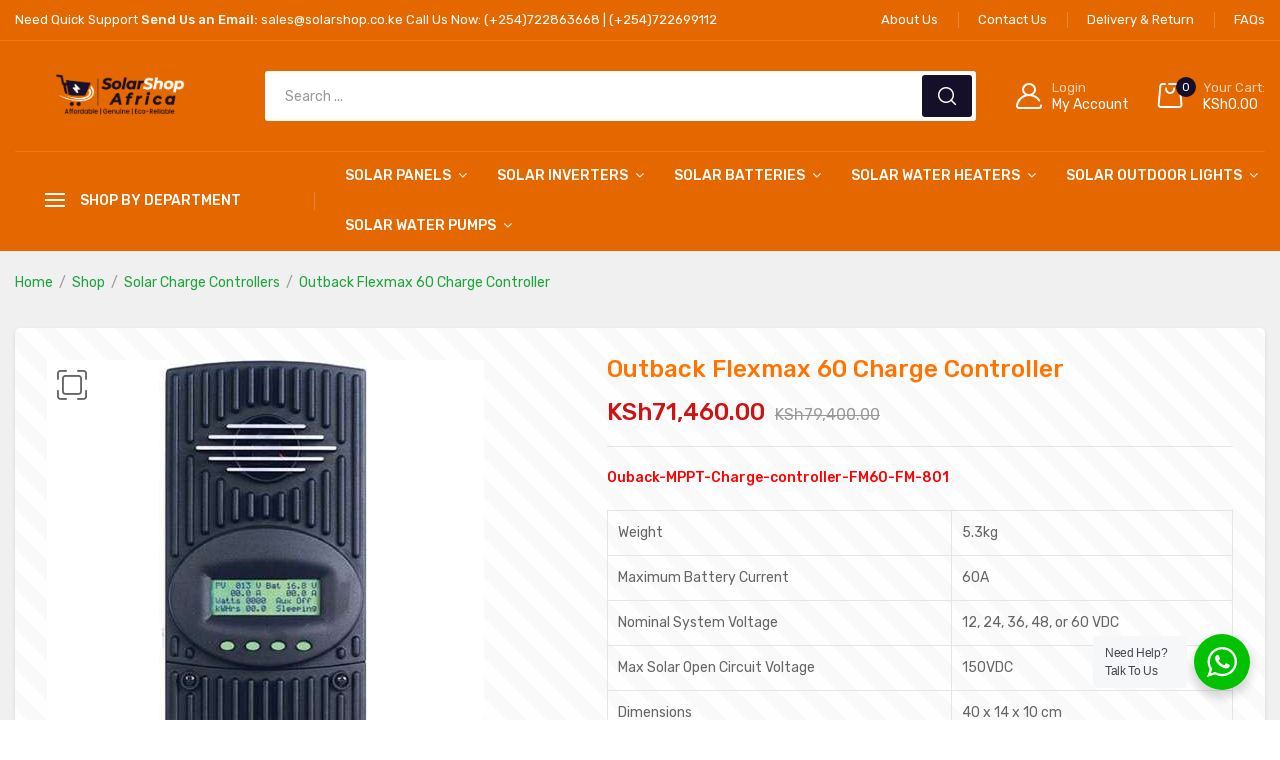

--- FILE ---
content_type: text/html
request_url: https://solarshop.co.ke/product/outback-flexmax-60-charge-controller/
body_size: 55222
content:
<!DOCTYPE html>
<html class="no-js" lang="en-US" prefix="og: https://ogp.me/ns#">
<head>
<meta charset="UTF-8"/>
<meta name="viewport" content="width=device-width, initial-scale=1.0, maximum-scale=1.0"/>
<link rel="profile" href="https://gmpg.org/xfn/11"/>
<style>
.pro-wccp:before {
content: "\f160";
top: 3px;
}
.pro-wccp:before{
color:#02CA03 !important
}
.pro-wccp {
transform: rotate(45deg);
}
</style>
<script id="wccp_pro_disable_hot_keys">
/*****************For contenteditable tags***************/
var wccp_pro_iscontenteditable_flag = false;
function wccp_pro_iscontenteditable(e)
{
var e = e || window.event; // also there is no e.target property in IE. instead IE uses window.event.srcElement
var target = e.target || e.srcElement;
var iscontenteditable = "false";
if(typeof target.getAttribute!="undefined" )
{
iscontenteditable = target.getAttribute("contenteditable"); // Return true or false as string
if(typeof target.hasAttribute!="undefined")
{
if(target.hasAttribute("contenteditable"))
iscontenteditable = true;
}
}
wccp_pro_log_to_console_if_allowed("iscontenteditable:" + iscontenteditable);
var iscontenteditable2 = false;
if(typeof target.isContentEditable!="undefined" ) iscontenteditable2 = target.isContentEditable; // Return true or false as boolean
if(target.parentElement !=null) iscontenteditable2 = target.parentElement.isContentEditable;
if (iscontenteditable == "true" || iscontenteditable == true || iscontenteditable2 == true)
{
if(typeof target.style!="undefined" ) target.style.cursor = "text";
wccp_pro_iscontenteditable_flag = true;
wccp_pro_log_to_console_if_allowed("wccp_pro_iscontenteditable: true");
return true;
}
wccp_pro_log_to_console_if_allowed("wccp_pro_iscontenteditable: false");
}
/******************************************************/
function wccp_pro_clear_any_selection()
{
if(window.wccp_pro_iscontenteditable_flag == true) return;
wccp_pro_log_to_console_if_allowed("wccp_pro_clear_any_selection");
var myName = wccp_pro_clear_any_selection.caller.toString();
myName = myName.substr('function '.length);
myName = myName.substr(0, myName.indexOf('('));
wccp_pro_log_to_console_if_allowed("called_by: " + myName);
if (window.getSelection)
{
if (window.getSelection().empty)
{  // Chrome
window.getSelection().empty();
} else if (window.getSelection().removeAllRanges) 
{  // Firefox
window.getSelection().removeAllRanges();
}
} else if (document.selection)
{  // IE?
document.selection.empty();
}
//show_wccp_pro_message("You are not allowed to make this operation");
}
/*Is content_editable element*/
function is_content_editable_element(element_name = "")
{
if (element_name == "TEXT" || element_name == "#TEXT" || element_name == "TEXTAREA" || element_name == "INPUT" || element_name == "PASSWORD" || element_name == "SELECT" || element_name == "OPTION" || element_name == "EMBED" || element_name == "CODE" || element_name == "CODEBLOCK_WCCP")
{
wccp_pro_log_to_console_if_allowed("is_content_editable_element: true >>" + element_name);
return true;
}
wccp_pro_log_to_console_if_allowed("is_content_editable_element: false >>" + element_name);
return false;
}
/*Is selection enabled element*/
/*
function is_selection_enabled_element(element_name = "")
{
if (is_content_editable_element == true)
{
wccp_pro_log_to_console_if_allowed("is_selection_enabled_element: true >>" + element_name);
return true;
}
wccp_pro_log_to_console_if_allowed("is_selection_enabled_element: false >>" + element_name);
return false;
}
*/
/*Hot keys function  */
function disable_hot_keys(e)
{
wccp_pro_log_to_console_if_allowed("disable_hot_keys");
e = e || window.event;
//console.log(e);
if (!e) return;
var key;
if(window.event)
key = window.event.keyCode;     /*IE*/
else if (e.hasOwnProperty("which")) key = e.which;     /*firefox (97)*/
wccp_pro_log_to_console_if_allowed("Data:", key);
if (key == 123 || (e.ctrlKey && e.shiftKey && e.keyCode == 'J'.charCodeAt(0)) )//F12 chrome developer key disable
{
show_wccp_pro_message('You are not allowed to do this action on the current page!!');
return false;
}
var elemtype = e.target.tagName;
elemtype = elemtype.toUpperCase();
var sel = getSelectionTextAndContainerElement();
if(elemtype == "BODY" && sel.text != "") elemtype = sel.containerElement.tagName; /* no need for it when tag name is BODY, so we get the selected text tag name */
/*elemtype must be merged by elemtype checker on function disable_copy & disable_copy_ie*/
if (is_content_editable_element(elemtype) == true)
{
elemtype = 'TEXT';
}
if(wccp_pro_iscontenteditable(e) == true) elemtype = 'TEXT';
if (key == 44)/*For any emement type, text elemtype is not excluded here, (prntscr (44)*/
{
copyTextToClipboard("");
show_wccp_pro_message('You are not allowed to do this action on the current page!!');
return false;
}	
if (e.ctrlKey || e.metaKey)
{
if (elemtype!= 'TEXT' && (key == 97 || key == 99 || key == 120 || key == 26 || key == 43))
{
show_wccp_pro_message('<b>Alert:</b> You are not allowed to copy content or view source');
return false;
}
if (elemtype!= 'TEXT')
{
if (key == 65)
{
show_wccp_pro_message('You are not allowed to do this action on the current page!!');
return false;
}			
if (key == 67)
{
show_wccp_pro_message('You are not allowed to do this action on the current page!!');
return false;
}			
if (key == 88)
{
show_wccp_pro_message('You are not allowed to do this action on the current page!!');
return false;
}			
if (key == 86)
{
show_wccp_pro_message('You are not allowed to do this action on the current page!!');
return false;
}		}
if (key == 85)
{
show_wccp_pro_message('You are not allowed to do this action on the current page!!');
return false;
}		
if (key == 80)
{
show_wccp_pro_message('You are not allowed to do this action on the current page!!');
return false;
}		
if (key == 44)
{
copyTextToClipboard("no");
show_wccp_pro_message('You are not allowed to do this action on the current page!!');
return false;
}		
if (key == 73)//F12 chrome developer key disable
{
show_wccp_pro_message('You are not allowed to do this action on the current page!!');
return false;
}
if (key == 83)
{
show_wccp_pro_message('You are not allowed to do this action on the current page!!');
return false;
}    }
return true;
}
window.addEventListener('load', function (){
if(window.Zepto || !window.jQuery) jQuery =  $;
jQuery(document).ready(function() {
jQuery(document).bind("keyup keydown", disable_hot_keys);
});
});
</script>
<style>
.wccp_pro_copy_code_button
{
line-height: 6px;
width: auto;
font-size: 8pt;
font-family: tahoma;
margin-top: 1px;
position:absolute;
top:0;
right:0;
border-radius: 4px;
opacity: 100%;
}
.wccp_pro_copy_code_button:hover
{
opacity: 100%;
}
.wccp_pro_copy_code_button[disabled]
{
opacity: 40%;
}
code,pre
{
overflow: visible;
white-space: pre-line;
}
</style>
<script id="wccp_pro_class_exclusion">
function copyToClipboard(elem) {
// create hidden text element, if it doesn't already exist
var targetId = "_wccp_pro_hiddenCopyText_";
{
// must use a temporary form element for the selection and copy
target = document.getElementById(targetId);
if (!target) {
var target = document.createElement("textarea");
target.style.position = "absolute";
target.style.left = "-9999px";
target.style.top = "0";
target.id = targetId;
document.body.appendChild(target);
}
target.textContent = elem.textContent;
}
// select the content
var currentFocus = document.activeElement;
target.focus();
target.setSelectionRange(0, target.value.length);
// copy the selection
var succeed;
try {
succeed = document.execCommand("copy");
} catch(e) {
succeed = false;
}
// restore original focus
if (currentFocus && typeof currentFocus.focus === "function") {
currentFocus.focus();
}
// clear temporary content
target.textContent = "";
document.getElementsByTagName('span')[0].innerHTML = " ";
return succeed;
}
/**************************************************/
function wccp_pro_log_to_console_if_allowed(data = "")
{//return;
var myName = "";
if(wccp_pro_log_to_console_if_allowed.caller != null) myName = wccp_pro_log_to_console_if_allowed.caller.toString();
myName = myName.substr('function '.length);
myName = myName.substr(0, myName.indexOf('('));
}
/**************************************************/
function fallbackCopyTextToClipboard(text) {
var textArea = document.createElement("textarea");
textArea.value = text;
document.body.appendChild(textArea);
textArea.focus();
textArea.select();
try {
var successful = document.execCommand("copy");
var msg = successful ? "successful" : "unsuccessful";
wccp_pro_log_to_console_if_allowed("Fallback: Copying text command was " + msg);
} catch (err) {
console.error("Fallback: Oops, unable to copy", err);
}
document.body.removeChild(textArea);
}
/*****************************************/
function copyTextToClipboard(text) {
if (!navigator.clipboard) {
fallbackCopyTextToClipboard(text);
return;
}
navigator.clipboard.writeText(text).then(
function() {
console.log("Async: Copying to clipboard was successful!");
},
function(err) {
console.error("Async: Could not copy text: ", err);
}
);
}
/*****************************************/
/*getSelectionTextAndContainerElement*/
function getSelectionTextAndContainerElement()
{
var text = "", containerElement = null;
if (typeof window.getSelection != "undefined") {
var sel = window.getSelection();
if (sel.rangeCount) {
var node = sel.getRangeAt(0).commonAncestorContainer;
containerElement = node.nodeType == 1 ? node : node.parentNode;
if (typeof(containerElement.parentElement) != 'undefined') current_clicked_object = containerElement.parentElement;
text = sel.toString();
}
} else if (typeof document.selection != "undefined" && document.selection.type != "Control")
{
var textRange = document.selection.createRange();
containerElement = textRange.parentElement();
text = textRange.text;
}
return {
text: text,
containerElement: containerElement
};
}
function getSelectionParentElement() {
var parentEl = null, sel;
if (window.getSelection) {
sel = window.getSelection();
if (sel.rangeCount) {
parentEl = sel.getRangeAt(0).commonAncestorContainer;
//sel.getRangeAt(0).startContainer.parentNode;
if (parentEl.nodeType != 1) {
parentEl = parentEl.parentNode;
}
}
} else if ( (sel = document.selection) && sel.type != "Control") {
parentEl = sel.createRange().parentElement();
}
let arr = new Array();
arr["nodeName"] = "cant_find_parent_element";
if(parentEl != null)
return parentEl;
else
return arr;
}
/*****************************************/
function sleep(ms) {
return new Promise(resolve => setTimeout(resolve, ms));
}
/*****************************************/
</script>
<script id="apply_class_exclusion">
function apply_class_exclusion(e)
{
wccp_pro_log_to_console_if_allowed(e);
var my_return = 'No';
var e = e || window.event; // also there is no e.target property in IE. instead IE uses window.event.srcElement
var target = e.target || e.srcElement || e || 'nothing';
var excluded_classes = '' + '';
var class_to_exclude = "";
if(target.parentElement != null)
{
class_to_exclude = target.className + ' ' + target.parentElement.className || '';
}else{
class_to_exclude = target.className;
}
var class_to_exclude_array = Array();
//console.log(class_to_exclude);
if (typeof(class_to_exclude) != 'undefined') class_to_exclude_array = class_to_exclude.split(" ");
//console.log (class_to_exclude_array);
class_to_exclude_array.forEach(function(item)
{
if(item != '' && excluded_classes.indexOf(item)>=0)
{
//target.style.cursor = "text";
//console.log ('Yes');
my_return = 'Yes';
}
});
try {
class_to_exclude = target.parentElement.getAttribute('class') || target.parentElement.className || '';
}
catch(err) 
{
class_to_exclude = '';
}
if(class_to_exclude != '' && excluded_classes.indexOf(class_to_exclude)>=0)
{
//target.style.cursor = "text";
my_return = 'Yes';
}
return my_return;
}
</script>
<style id="wccp_pro_style2" data-asas-style="">
*[contenteditable] , [contenteditable] *,*[contenteditable="true"] , [contenteditable="true"] * { /* for contenteditable tags*/ , /* for tags inside contenteditable tags*/
-webkit-user-select: auto !important;
cursor: text !important;
user-select: text !important;
pointer-events: auto !important;
}
/*
*[contenteditable]::selection, [contenteditable] *::selection, [contenteditable="true"]::selection, [contenteditable="true"] *::selection { background: Highlight !important; color: HighlightText !important;}
*[contenteditable]::-moz-selection, [contenteditable="true"] *::-moz-selection { background: Highlight !important; color: HighlightText !important;}
input::selection,textarea::selection, code::selection, code > *::selection { background: Highlight !important; color: HighlightText !important;}
input::-moz-selection,textarea::-moz-selection, code::-moz-selection, code > *::-moz-selection { background: Highlight !important; color: HighlightText !important;}
*/
a{ cursor: pointer ; pointer-events: auto !important;}
</style><style>TEXT,TEXTAREA,input[type="text"] {cursor: text !important; user-select: text !important;}</style>	<script id="wccp_pro_alert_message">
window.addEventListener('DOMContentLoaded', function() {}); //This line to stop JS deffer function in wp-rockt pluign
window.addEventListener('load', function (){
// Create the first div element with the "oncontextmenu" attribute
const wccp_pro_mask = document.createElement('div');
wccp_pro_mask.setAttribute('oncontextmenu', 'return false;');
wccp_pro_mask.setAttribute('id', 'wccp_pro_mask');
// Create the second div element with the "msgmsg-box-wpcp hideme" classes
const wpcp_error_message = document.createElement('div');
wpcp_error_message.setAttribute('id', 'wpcp-error-message');
wpcp_error_message.setAttribute('class', 'msgmsg-box-wpcp hideme');
// Add a span element with the "error: " text inside the second div
const error_span = document.createElement('span');
error_span.innerText = 'error: ';
wpcp_error_message.appendChild(error_span);
// Add the error message text inside the second div
const error_text = document.createTextNode('<b>Alert: </b>Content selection is disabled!!');
wpcp_error_message.appendChild(error_text);
// Add the div elements to the document body
document.body.appendChild(wccp_pro_mask);
document.body.appendChild(wpcp_error_message);
});
var timeout_result;
function show_wccp_pro_message(smessage="", style="")
{
wccp_pro_log_to_console_if_allowed(smessage);
timeout = 3000;
if(style == "") style = "warning-wpcp";
if (smessage !== "" && timeout!=0)
{
var smessage_text = smessage;
jquery_fadeTo();
document.getElementById("wpcp-error-message").innerHTML = smessage_text;
document.getElementById("wpcp-error-message").className = "msgmsg-box-wpcp showme " + style;
clearTimeout(timeout_result);
timeout_result = setTimeout(hide_message, timeout);
}
else
{
clearTimeout(timeout_result);
timeout_result = setTimeout(hide_message, timeout);
}
}
function hide_message()
{
jquery_fadeOut();
document.getElementById("wpcp-error-message").className = "msgmsg-box-wpcp warning-wpcp hideme";
}
function jquery_fadeTo()
{
try {
jQuery("#wccp_pro_mask").fadeTo("slow", 0.3);
}
catch(err) {
//alert(err.message);
}
}
function jquery_fadeOut()
{
try {
jQuery("#wccp_pro_mask").fadeOut( "slow" );
}
catch(err) {}
}
</script>
<style>
#wccp_pro_mask
{
position: absolute;
bottom: 0;
left: 0;
position: fixed;
right: 0;
top: 0;
background-color: #000;
pointer-events: none;
display: none;
z-index: 10000;
animation: 0.5s ease 0s normal none 1 running ngdialog-fadein;
background: rgba(0, 0, 0, 0.4) none repeat scroll 0 0;
}
#wpcp-error-message {
direction: ltr;
text-align: center;
transition: opacity 900ms ease 0s;
pointer-events: none;
z-index: 99999999;
}
.hideme {
opacity:0;
visibility: hidden;
}
.showme {
opacity:1;
visibility: visible;
}
.msgmsg-box-wpcp {
border-radius: 10px;
color: #555555;
font-family: Tahoma;
font-size: 12px;
margin: 10px !important;
padding: 10px 36px !important;
position: fixed;
width: 255px;
top: 50%;
left: 50%;
margin-top: -10px !important;
margin-left: -130px !important;
}
.msgmsg-box-wpcp b {
font-weight:bold;
}
.warning-wpcp {
background:#ffecec url('https://solarshop.co.ke/wp-content/plugins/wccp-pro/images/warning.png') no-repeat 10px 50%;
border:1px solid #f2bfbf;
-webkit-box-shadow: 0px 0px 34px 2px #f2bfbf;
-moz-box-shadow: 0px 0px 34px 2px #f2bfbf;
box-shadow: 0px 0px 34px 2px #f2bfbf;
}
.success-wpcp {
background: #fafafa url('https://solarshop.co.ke/wp-content/plugins/wccp-pro/images/success.png') no-repeat 10px 50%;
border: 1px solid #00b38f;
box-shadow: 0px 0px 34px 2px #adc;
}
</style>
<!-- Search Engine Optimization by Rank Math PRO - https://rankmath.com/ -->
<title>Outback Flexmax 60 Charge Controller | Solar Shop Africa</title>
<meta name="description" content="Ouback-MPPT-Charge-controller-FM60-FM-801 Weight 5.3kg Maximum Battery Current 60A Nominal System Voltage 12, 24, 36, 48, or 60 VDC Max Solar Open Circuit Voltage 150VDC Dimensions 40 x 14 x 10 cm"/>
<meta name="robots" content="follow, index, max-snippet:-1, max-video-preview:-1, max-image-preview:large"/>
<link rel="canonical" href="https://solarshop.co.ke/solar-charge-controllers/outback-flexmax-60-charge-controller/" />
<meta property="og:locale" content="en_US" />
<meta property="og:type" content="product" />
<meta property="og:title" content="Outback Flexmax 60 Charge Controller | Solar Shop Africa" />
<meta property="og:description" content="Ouback-MPPT-Charge-controller-FM60-FM-801 Weight 5.3kg Maximum Battery Current 60A Nominal System Voltage 12, 24, 36, 48, or 60 VDC Max Solar Open Circuit Voltage 150VDC Dimensions 40 x 14 x 10 cm" />
<meta property="og:url" content="https://solarshop.co.ke/solar-charge-controllers/outback-flexmax-60-charge-controller/" />
<meta property="og:site_name" content="Solar Shop Africa" />
<meta property="og:updated_time" content="2024-03-31T12:53:50+00:00" />
<meta property="og:image" content="https://solarshop.co.ke/wp-content/uploads/2024/03/OutBack-FLEXmax-60-2-1.jpg" />
<meta property="og:image:secure_url" content="https://solarshop.co.ke/wp-content/uploads/2024/03/OutBack-FLEXmax-60-2-1.jpg" />
<meta property="og:image:width" content="437" />
<meta property="og:image:height" content="500" />
<meta property="og:image:alt" content="Outback Flexmax 60 Charge Controller" />
<meta property="og:image:type" content="image/jpeg" />
<meta property="product:price:amount" content="71460" />
<meta property="product:price:currency" content="KES" />
<meta property="product:availability" content="instock" />
<meta name="twitter:card" content="summary_large_image" />
<meta name="twitter:title" content="Outback Flexmax 60 Charge Controller | Solar Shop Africa" />
<meta name="twitter:description" content="Ouback-MPPT-Charge-controller-FM60-FM-801 Weight 5.3kg Maximum Battery Current 60A Nominal System Voltage 12, 24, 36, 48, or 60 VDC Max Solar Open Circuit Voltage 150VDC Dimensions 40 x 14 x 10 cm" />
<meta name="twitter:image" content="https://solarshop.co.ke/wp-content/uploads/2024/03/OutBack-FLEXmax-60-2-1.jpg" />
<meta name="twitter:label1" content="Price" />
<meta name="twitter:data1" content="KSh71,460.00" />
<meta name="twitter:label2" content="Availability" />
<meta name="twitter:data2" content="In stock" />
<script type="application/ld+json" class="rank-math-schema-pro">{"@context":"https://schema.org","@graph":[{"@type":"Place","@id":"https://solarshop.co.ke/#place","address":{"@type":"PostalAddress","streetAddress":"Northern Bypass","addressLocality":"Nairobi","addressRegion":"Nairobi","postalCode":"00200","addressCountry":"Kenya"}},{"@type":"Organization","@id":"https://solarshop.co.ke/#organization","name":"Solar Shop Africa","url":"https://solarshop.co.ke","email":"solarshopafrica@gmail.com","address":{"@type":"PostalAddress","streetAddress":"Northern Bypass","addressLocality":"Nairobi","addressRegion":"Nairobi","postalCode":"00200","addressCountry":"Kenya"},"logo":{"@type":"ImageObject","@id":"https://solarshop.co.ke/#logo","url":"https://solarshop.co.ke/wp-content/uploads/2025/04/SolarShop-Logo-2025.jpg","contentUrl":"https://solarshop.co.ke/wp-content/uploads/2025/04/SolarShop-Logo-2025.jpg","caption":"Solar Shop Africa","inLanguage":"en-US","width":"1600","height":"1461"},"contactPoint":[{"@type":"ContactPoint","telephone":"+254722863668","contactType":"customer support"},{"@type":"ContactPoint","telephone":"+254722699112","contactType":"customer support"}],"location":{"@id":"https://solarshop.co.ke/#place"}},{"@type":"WebSite","@id":"https://solarshop.co.ke/#website","url":"https://solarshop.co.ke","name":"Solar Shop Africa","alternateName":"Kastom Technologies Limited","publisher":{"@id":"https://solarshop.co.ke/#organization"},"inLanguage":"en-US"},{"@type":"ImageObject","@id":"https://solarshop.co.ke/wp-content/uploads/2024/03/OutBack-FLEXmax-60-2-1.jpg","url":"https://solarshop.co.ke/wp-content/uploads/2024/03/OutBack-FLEXmax-60-2-1.jpg","width":"437","height":"500","inLanguage":"en-US"},{"@type":"BreadcrumbList","@id":"https://solarshop.co.ke/solar-charge-controllers/outback-flexmax-60-charge-controller/#breadcrumb","itemListElement":[{"@type":"ListItem","position":"1","item":{"@id":"https://solarshop.co.ke","name":"Home"}},{"@type":"ListItem","position":"2","item":{"@id":"https://solarshop.co.ke/shop/","name":"Shop"}},{"@type":"ListItem","position":"3","item":{"@id":"https://solarshop.co.ke/solar-charge-controllers/","name":"Solar Charge Controllers"}},{"@type":"ListItem","position":"4","item":{"@id":"https://solarshop.co.ke/solar-charge-controllers/outback-flexmax-60-charge-controller/","name":"Outback Flexmax 60 Charge Controller"}}]},{"@type":"ItemPage","@id":"https://solarshop.co.ke/solar-charge-controllers/outback-flexmax-60-charge-controller/#webpage","url":"https://solarshop.co.ke/solar-charge-controllers/outback-flexmax-60-charge-controller/","name":"Outback Flexmax 60 Charge Controller | Solar Shop Africa","datePublished":"2024-03-26T12:30:54+00:00","dateModified":"2024-03-31T12:53:50+00:00","isPartOf":{"@id":"https://solarshop.co.ke/#website"},"primaryImageOfPage":{"@id":"https://solarshop.co.ke/wp-content/uploads/2024/03/OutBack-FLEXmax-60-2-1.jpg"},"inLanguage":"en-US","breadcrumb":{"@id":"https://solarshop.co.ke/solar-charge-controllers/outback-flexmax-60-charge-controller/#breadcrumb"}},{"@type":"Product","name":"Outback Flexmax 60 Charge Controller | Solar Shop Africa","description":"Ouback-MPPT-Charge-controller-FM60-FM-801 Weight 5.3kg Maximum Battery Current 60A Nominal System Voltage 12, 24, 36, 48, or 60 VDC Max Solar Open Circuit Voltage 150VDC Dimensions 40 x 14 x 10 cm","category":"Solar Charge Controllers","mainEntityOfPage":{"@id":"https://solarshop.co.ke/solar-charge-controllers/outback-flexmax-60-charge-controller/#webpage"},"image":[{"@type":"ImageObject","url":"https://solarshop.co.ke/wp-content/uploads/2024/03/OutBack-FLEXmax-60-2-1.jpg","height":"500","width":"437"}],"offers":{"@type":"Offer","price":"71460.00","priceCurrency":"KES","priceValidUntil":"2027-12-31","availability":"http://schema.org/InStock","itemCondition":"NewCondition","url":"https://solarshop.co.ke/solar-charge-controllers/outback-flexmax-60-charge-controller/","seller":{"@type":"Organization","@id":"https://solarshop.co.ke/","name":"Solar Shop Africa","url":"https://solarshop.co.ke","logo":"https://solarshop.co.ke/wp-content/uploads/2025/04/SolarShop-Logo-2025.jpg"}},"@id":"https://solarshop.co.ke/solar-charge-controllers/outback-flexmax-60-charge-controller/#richSnippet"}]}</script>
<!-- /Rank Math WordPress SEO plugin -->
<link rel='dns-prefetch' href='//capi-automation.s3.us-east-2.amazonaws.com' />
<link rel='dns-prefetch' href='//www.googletagmanager.com' />
<link rel="alternate" type="application/rss+xml" title="Solar Shop Africa &raquo; Feed" href="https://solarshop.co.ke/feed/" />
<link rel="alternate" type="application/rss+xml" title="Solar Shop Africa &raquo; Comments Feed" href="https://solarshop.co.ke/comments/feed/" />
<link rel="alternate" type="application/rss+xml" title="Solar Shop Africa &raquo; Outback Flexmax 60 Charge Controller Comments Feed" href="https://solarshop.co.ke/solar-charge-controllers/outback-flexmax-60-charge-controller/feed/" />
<link rel="alternate" title="oEmbed (JSON)" type="application/json+oembed" href="https://solarshop.co.ke/wp-json/oembed/1.0/embed?url=https%3A%2F%2Fsolarshop.co.ke%2Fsolar-charge-controllers%2Foutback-flexmax-60-charge-controller%2F" />
<link rel="alternate" title="oEmbed (XML)" type="text/xml+oembed" href="https://solarshop.co.ke/wp-json/oembed/1.0/embed?url=https%3A%2F%2Fsolarshop.co.ke%2Fsolar-charge-controllers%2Foutback-flexmax-60-charge-controller%2F&#038;format=xml" />
<style id='wp-img-auto-sizes-contain-inline-css'>
img:is([sizes=auto i],[sizes^="auto," i]){contain-intrinsic-size:3000px 1500px}
/*# sourceURL=wp-img-auto-sizes-contain-inline-css */
</style>
<!-- <link rel='stylesheet' id='wp-block-library-css' href='https://solarshop.co.ke/wp-includes/css/dist/block-library/style.min.css?ver=6.9' media='all' /> -->
<!-- <link rel='stylesheet' id='wc-blocks-style-css' href='https://solarshop.co.ke/wp-content/plugins/woocommerce/assets/client/blocks/wc-blocks.css?ver=wc-10.4.3' media='all' /> -->
<link rel="stylesheet" type="text/css" href="//solarshop.co.ke/wp-content/cache/wpfc-minified/epca1u4a/a1bpv.css" media="all"/>
<style id='global-styles-inline-css'>
:root{--wp--preset--aspect-ratio--square: 1;--wp--preset--aspect-ratio--4-3: 4/3;--wp--preset--aspect-ratio--3-4: 3/4;--wp--preset--aspect-ratio--3-2: 3/2;--wp--preset--aspect-ratio--2-3: 2/3;--wp--preset--aspect-ratio--16-9: 16/9;--wp--preset--aspect-ratio--9-16: 9/16;--wp--preset--color--black: #000000;--wp--preset--color--cyan-bluish-gray: #abb8c3;--wp--preset--color--white: #ffffff;--wp--preset--color--pale-pink: #f78da7;--wp--preset--color--vivid-red: #cf2e2e;--wp--preset--color--luminous-vivid-orange: #ff6900;--wp--preset--color--luminous-vivid-amber: #fcb900;--wp--preset--color--light-green-cyan: #7bdcb5;--wp--preset--color--vivid-green-cyan: #00d084;--wp--preset--color--pale-cyan-blue: #8ed1fc;--wp--preset--color--vivid-cyan-blue: #0693e3;--wp--preset--color--vivid-purple: #9b51e0;--wp--preset--gradient--vivid-cyan-blue-to-vivid-purple: linear-gradient(135deg,rgb(6,147,227) 0%,rgb(155,81,224) 100%);--wp--preset--gradient--light-green-cyan-to-vivid-green-cyan: linear-gradient(135deg,rgb(122,220,180) 0%,rgb(0,208,130) 100%);--wp--preset--gradient--luminous-vivid-amber-to-luminous-vivid-orange: linear-gradient(135deg,rgb(252,185,0) 0%,rgb(255,105,0) 100%);--wp--preset--gradient--luminous-vivid-orange-to-vivid-red: linear-gradient(135deg,rgb(255,105,0) 0%,rgb(207,46,46) 100%);--wp--preset--gradient--very-light-gray-to-cyan-bluish-gray: linear-gradient(135deg,rgb(238,238,238) 0%,rgb(169,184,195) 100%);--wp--preset--gradient--cool-to-warm-spectrum: linear-gradient(135deg,rgb(74,234,220) 0%,rgb(151,120,209) 20%,rgb(207,42,186) 40%,rgb(238,44,130) 60%,rgb(251,105,98) 80%,rgb(254,248,76) 100%);--wp--preset--gradient--blush-light-purple: linear-gradient(135deg,rgb(255,206,236) 0%,rgb(152,150,240) 100%);--wp--preset--gradient--blush-bordeaux: linear-gradient(135deg,rgb(254,205,165) 0%,rgb(254,45,45) 50%,rgb(107,0,62) 100%);--wp--preset--gradient--luminous-dusk: linear-gradient(135deg,rgb(255,203,112) 0%,rgb(199,81,192) 50%,rgb(65,88,208) 100%);--wp--preset--gradient--pale-ocean: linear-gradient(135deg,rgb(255,245,203) 0%,rgb(182,227,212) 50%,rgb(51,167,181) 100%);--wp--preset--gradient--electric-grass: linear-gradient(135deg,rgb(202,248,128) 0%,rgb(113,206,126) 100%);--wp--preset--gradient--midnight: linear-gradient(135deg,rgb(2,3,129) 0%,rgb(40,116,252) 100%);--wp--preset--font-size--small: 13px;--wp--preset--font-size--medium: 20px;--wp--preset--font-size--large: 36px;--wp--preset--font-size--x-large: 42px;--wp--preset--spacing--20: 0.44rem;--wp--preset--spacing--30: 0.67rem;--wp--preset--spacing--40: 1rem;--wp--preset--spacing--50: 1.5rem;--wp--preset--spacing--60: 2.25rem;--wp--preset--spacing--70: 3.38rem;--wp--preset--spacing--80: 5.06rem;--wp--preset--shadow--natural: 6px 6px 9px rgba(0, 0, 0, 0.2);--wp--preset--shadow--deep: 12px 12px 50px rgba(0, 0, 0, 0.4);--wp--preset--shadow--sharp: 6px 6px 0px rgba(0, 0, 0, 0.2);--wp--preset--shadow--outlined: 6px 6px 0px -3px rgb(255, 255, 255), 6px 6px rgb(0, 0, 0);--wp--preset--shadow--crisp: 6px 6px 0px rgb(0, 0, 0);}:where(.is-layout-flex){gap: 0.5em;}:where(.is-layout-grid){gap: 0.5em;}body .is-layout-flex{display: flex;}.is-layout-flex{flex-wrap: wrap;align-items: center;}.is-layout-flex > :is(*, div){margin: 0;}body .is-layout-grid{display: grid;}.is-layout-grid > :is(*, div){margin: 0;}:where(.wp-block-columns.is-layout-flex){gap: 2em;}:where(.wp-block-columns.is-layout-grid){gap: 2em;}:where(.wp-block-post-template.is-layout-flex){gap: 1.25em;}:where(.wp-block-post-template.is-layout-grid){gap: 1.25em;}.has-black-color{color: var(--wp--preset--color--black) !important;}.has-cyan-bluish-gray-color{color: var(--wp--preset--color--cyan-bluish-gray) !important;}.has-white-color{color: var(--wp--preset--color--white) !important;}.has-pale-pink-color{color: var(--wp--preset--color--pale-pink) !important;}.has-vivid-red-color{color: var(--wp--preset--color--vivid-red) !important;}.has-luminous-vivid-orange-color{color: var(--wp--preset--color--luminous-vivid-orange) !important;}.has-luminous-vivid-amber-color{color: var(--wp--preset--color--luminous-vivid-amber) !important;}.has-light-green-cyan-color{color: var(--wp--preset--color--light-green-cyan) !important;}.has-vivid-green-cyan-color{color: var(--wp--preset--color--vivid-green-cyan) !important;}.has-pale-cyan-blue-color{color: var(--wp--preset--color--pale-cyan-blue) !important;}.has-vivid-cyan-blue-color{color: var(--wp--preset--color--vivid-cyan-blue) !important;}.has-vivid-purple-color{color: var(--wp--preset--color--vivid-purple) !important;}.has-black-background-color{background-color: var(--wp--preset--color--black) !important;}.has-cyan-bluish-gray-background-color{background-color: var(--wp--preset--color--cyan-bluish-gray) !important;}.has-white-background-color{background-color: var(--wp--preset--color--white) !important;}.has-pale-pink-background-color{background-color: var(--wp--preset--color--pale-pink) !important;}.has-vivid-red-background-color{background-color: var(--wp--preset--color--vivid-red) !important;}.has-luminous-vivid-orange-background-color{background-color: var(--wp--preset--color--luminous-vivid-orange) !important;}.has-luminous-vivid-amber-background-color{background-color: var(--wp--preset--color--luminous-vivid-amber) !important;}.has-light-green-cyan-background-color{background-color: var(--wp--preset--color--light-green-cyan) !important;}.has-vivid-green-cyan-background-color{background-color: var(--wp--preset--color--vivid-green-cyan) !important;}.has-pale-cyan-blue-background-color{background-color: var(--wp--preset--color--pale-cyan-blue) !important;}.has-vivid-cyan-blue-background-color{background-color: var(--wp--preset--color--vivid-cyan-blue) !important;}.has-vivid-purple-background-color{background-color: var(--wp--preset--color--vivid-purple) !important;}.has-black-border-color{border-color: var(--wp--preset--color--black) !important;}.has-cyan-bluish-gray-border-color{border-color: var(--wp--preset--color--cyan-bluish-gray) !important;}.has-white-border-color{border-color: var(--wp--preset--color--white) !important;}.has-pale-pink-border-color{border-color: var(--wp--preset--color--pale-pink) !important;}.has-vivid-red-border-color{border-color: var(--wp--preset--color--vivid-red) !important;}.has-luminous-vivid-orange-border-color{border-color: var(--wp--preset--color--luminous-vivid-orange) !important;}.has-luminous-vivid-amber-border-color{border-color: var(--wp--preset--color--luminous-vivid-amber) !important;}.has-light-green-cyan-border-color{border-color: var(--wp--preset--color--light-green-cyan) !important;}.has-vivid-green-cyan-border-color{border-color: var(--wp--preset--color--vivid-green-cyan) !important;}.has-pale-cyan-blue-border-color{border-color: var(--wp--preset--color--pale-cyan-blue) !important;}.has-vivid-cyan-blue-border-color{border-color: var(--wp--preset--color--vivid-cyan-blue) !important;}.has-vivid-purple-border-color{border-color: var(--wp--preset--color--vivid-purple) !important;}.has-vivid-cyan-blue-to-vivid-purple-gradient-background{background: var(--wp--preset--gradient--vivid-cyan-blue-to-vivid-purple) !important;}.has-light-green-cyan-to-vivid-green-cyan-gradient-background{background: var(--wp--preset--gradient--light-green-cyan-to-vivid-green-cyan) !important;}.has-luminous-vivid-amber-to-luminous-vivid-orange-gradient-background{background: var(--wp--preset--gradient--luminous-vivid-amber-to-luminous-vivid-orange) !important;}.has-luminous-vivid-orange-to-vivid-red-gradient-background{background: var(--wp--preset--gradient--luminous-vivid-orange-to-vivid-red) !important;}.has-very-light-gray-to-cyan-bluish-gray-gradient-background{background: var(--wp--preset--gradient--very-light-gray-to-cyan-bluish-gray) !important;}.has-cool-to-warm-spectrum-gradient-background{background: var(--wp--preset--gradient--cool-to-warm-spectrum) !important;}.has-blush-light-purple-gradient-background{background: var(--wp--preset--gradient--blush-light-purple) !important;}.has-blush-bordeaux-gradient-background{background: var(--wp--preset--gradient--blush-bordeaux) !important;}.has-luminous-dusk-gradient-background{background: var(--wp--preset--gradient--luminous-dusk) !important;}.has-pale-ocean-gradient-background{background: var(--wp--preset--gradient--pale-ocean) !important;}.has-electric-grass-gradient-background{background: var(--wp--preset--gradient--electric-grass) !important;}.has-midnight-gradient-background{background: var(--wp--preset--gradient--midnight) !important;}.has-small-font-size{font-size: var(--wp--preset--font-size--small) !important;}.has-medium-font-size{font-size: var(--wp--preset--font-size--medium) !important;}.has-large-font-size{font-size: var(--wp--preset--font-size--large) !important;}.has-x-large-font-size{font-size: var(--wp--preset--font-size--x-large) !important;}
/*# sourceURL=global-styles-inline-css */
</style>
<style id='classic-theme-styles-inline-css'>
/*! This file is auto-generated */
.wp-block-button__link{color:#fff;background-color:#32373c;border-radius:9999px;box-shadow:none;text-decoration:none;padding:calc(.667em + 2px) calc(1.333em + 2px);font-size:1.125em}.wp-block-file__button{background:#32373c;color:#fff;text-decoration:none}
/*# sourceURL=/wp-includes/css/classic-themes.min.css */
</style>
<!-- <link rel='stylesheet' id='nta-css-popup-css' href='https://solarshop.co.ke/wp-content/plugins/wp-whatsapp/assets/dist/css/style.css?ver=6.9' media='all' /> -->
<!-- <link rel='stylesheet' id='animate-css-css' href='https://solarshop.co.ke/wp-content/plugins/ovic-addon-toolkit/assets/css/animate.min.css?ver=3.7.0' media='all' /> -->
<!-- <link rel='stylesheet' id='growl-css' href='https://solarshop.co.ke/wp-content/plugins/ovic-addon-toolkit/assets/3rd-party/growl/growl.min.css?ver=1.3.5' media='all' /> -->
<!-- <link rel='stylesheet' id='ovic-core-css' href='https://solarshop.co.ke/wp-content/plugins/ovic-addon-toolkit/assets/css/ovic-core.min.css?ver=2.6.7' media='all' /> -->
<!-- <link rel='stylesheet' id='photoswipe-css' href='https://solarshop.co.ke/wp-content/plugins/woocommerce/assets/css/photoswipe/photoswipe.min.css?ver=10.4.3' media='all' /> -->
<!-- <link rel='stylesheet' id='photoswipe-default-skin-css' href='https://solarshop.co.ke/wp-content/plugins/woocommerce/assets/css/photoswipe/default-skin/default-skin.min.css?ver=10.4.3' media='all' /> -->
<link rel="stylesheet" type="text/css" href="//solarshop.co.ke/wp-content/cache/wpfc-minified/e3m58fhi/a1bpv.css" media="all"/>
<style id='woocommerce-inline-inline-css'>
.woocommerce form .form-row .required { visibility: visible; }
/*# sourceURL=woocommerce-inline-inline-css */
</style>
<!-- <link rel='stylesheet' id='print-protection.css-css' href='https://solarshop.co.ke/wp-content/plugins/wccp-pro/css/print-protection.css?css_js_files_version_num=1&#038;ver=6.9' media='all' /> -->
<!-- <link rel='stylesheet' id='font-awesome-css' href='https://solarshop.co.ke/wp-content/plugins/elementor/assets/lib/font-awesome/css/font-awesome.min.css?ver=4.7.0' media='all' /> -->
<!-- <link rel='stylesheet' id='scrollbar-css' href='https://solarshop.co.ke/wp-content/themes/dukamarket/assets/vendor/scrollbar/scrollbar.min.css?ver=0.2.10' media='all' /> -->
<!-- <link rel='stylesheet' id='chosen-css' href='https://solarshop.co.ke/wp-content/themes/dukamarket/assets/vendor/chosen/chosen.min.css?ver=1.8.7' media='all' /> -->
<!-- <link rel='stylesheet' id='slick-css' href='https://solarshop.co.ke/wp-content/plugins/ovic-addon-toolkit/assets/3rd-party/slick/slick.min.css?ver=1.0.1' media='all' /> -->
<!-- <link rel='stylesheet' id='dukamarket_default-css' href='https://solarshop.co.ke/wp-content/themes/dukamarket/assets/css/default.css?ver=1.3.0' media='all' /> -->
<link rel="stylesheet" type="text/css" href="//solarshop.co.ke/wp-content/cache/wpfc-minified/1nlldo8a/a1c4h.css" media="all"/>
<link rel='stylesheet' id='dukamarket-fonts-css' href='//fonts.googleapis.com/css?family=Rubik%3A300%2C400%2C500%2C600%2C700%7CComfortaa&#038;display=swap&#038;ver=1.3.0' media='all' />
<!-- <link rel='stylesheet' id='main-icon-css' href='https://solarshop.co.ke/wp-content/themes/dukamarket/assets/vendor/main-icon/style.css?ver=1.0.0' media='all' /> -->
<!-- <link rel='stylesheet' id='dukamarket-css' href='https://solarshop.co.ke/wp-content/themes/dukamarket/assets/css/style.css?ver=1.3.0' media='all' /> -->
<!-- <link rel='stylesheet' id='dukamarket-main-css' href='https://solarshop.co.ke/wp-content/themes/dukamarket/style.css?ver=1.3.0' media='all' /> -->
<link rel="stylesheet" type="text/css" href="//solarshop.co.ke/wp-content/cache/wpfc-minified/dic2tu0n/a1bi9.css" media="all"/>
<style id='dukamarket-main-inline-css'>
.amelia-v2-booking .am-lite-footer { text-align: center; visibility: hidden; }@media only screen and (min-width: 1024px) { #department_icons:hover { transform: scale(1.1); box-shadow: 0 0 20px rgba(0, 0, 0, 0.3); } #top_full_menu { width: 1570px; /**width: 1650px;**/ max-width: 1570px; /**left: -300px;**/ left: -480px; margin:auto; } #top_full_menu_panels { width: 1570px; max-width: 1570px; /**left: -300px;**/ left: -275px; display:flex; margin:auto; } #top_full_menu_inverters { width: 1570px; max-width: 1570px; /**left: -300px;**/ left: -275px; display:flex; margin:auto; } #top_full_menu_batteries { width: 1570px; max-width: 1570px; /**left: -300px;**/ left: -275px; display:flex; margin:auto; } #top_full_menu_pumps { width: 1570px; max-width: 1570px; /**left: -300px;**/ left: -400px; margin:auto; } .sub-menu { width: 1650px; max-width: 1900px; left: -400px; } } .product-info{ display: flex; flex-direction: column; justify-content: space-between; } .amelia-v2-booking .am-lite-footer { visibility: hidden; } .delivery-info { padding: 20px; margin-top: 20px; background-color: var(--main-color-4); color: white; text-align: center; vertical-align: middle; border-radius: 5px; } .delivery-info b { color: var(--main-color-5); }body{--default-color:#160f29;--main-color:#160f29;--main-color-b:#160f29;--main-color-t:#ffffff;--main-color-2:#ff7400;--main-color-4:#160f29;--main-color-5:#e56700;--main-bora:10px;}@media (max-width:1199px) and (min-width:992px){body{}} @media (min-width: 1200px){ body{ --main-container:1410px; } body.wcfm-store-page .site #main{ width:1440px !important; } } .vertical-menu > .menu-item:nth-child(n+14){ display: none; } 
/*# sourceURL=dukamarket-main-inline-css */
</style>
<!-- <link rel='stylesheet' id='megamenu-frontend-css' href='https://solarshop.co.ke/wp-content/plugins/ovic-addon-toolkit/includes/extends/megamenu/assets/css/megamenu.min.css?ver=6.9' media='all' /> -->
<link rel="stylesheet" type="text/css" href="//solarshop.co.ke/wp-content/cache/wpfc-minified/v4cncg/a1bi9.css" media="all"/>
<script type="text/template" id="tmpl-ovic-notice-popup">
<# if ( data.img_url != '' ) { #>
<figure>
<img src="{{data.img_url}}" alt="{{data.title}}" class="growl-thumb"/>
</figure>
<# } #>
<p class="growl-content">
<# if ( data.title != '' ) { #>
<span>{{data.title}}</span>
<# } #>
{{{data.content}}}
</p>
</script>
<script src='//solarshop.co.ke/wp-content/cache/wpfc-minified/g3bzgjjm/a1bi9.js' type="text/javascript"></script>
<!-- <script src="https://solarshop.co.ke/wp-includes/js/jquery/jquery.min.js?ver=3.7.1" id="jquery-core-js"></script> -->
<!-- <script src="https://solarshop.co.ke/wp-includes/js/jquery/jquery-migrate.min.js?ver=3.4.1" id="jquery-migrate-js"></script> -->
<!-- <script src="https://solarshop.co.ke/wp-content/plugins/woocommerce/assets/js/jquery-blockui/jquery.blockUI.min.js?ver=2.7.0-wc.10.4.3" id="wc-jquery-blockui-js" defer data-wp-strategy="defer"></script> -->
<script id="wc-add-to-cart-js-extra">
var wc_add_to_cart_params = {"ajax_url":"/wp-admin/admin-ajax.php","wc_ajax_url":"/?wc-ajax=%%endpoint%%","i18n_view_cart":"View cart","cart_url":"https://solarshop.co.ke/cart/","is_cart":"","cart_redirect_after_add":"no"};
//# sourceURL=wc-add-to-cart-js-extra
</script>
<script src='//solarshop.co.ke/wp-content/cache/wpfc-minified/lxvea1qw/a1bpv.js' type="text/javascript"></script>
<!-- <script src="https://solarshop.co.ke/wp-content/plugins/woocommerce/assets/js/frontend/add-to-cart.min.js?ver=10.4.3" id="wc-add-to-cart-js" defer data-wp-strategy="defer"></script> -->
<!-- <script src="https://solarshop.co.ke/wp-content/plugins/woocommerce/assets/js/zoom/jquery.zoom.min.js?ver=1.7.21-wc.10.4.3" id="wc-zoom-js" defer data-wp-strategy="defer"></script> -->
<!-- <script src="https://solarshop.co.ke/wp-content/plugins/woocommerce/assets/js/flexslider/jquery.flexslider.min.js?ver=2.7.2-wc.10.4.3" id="wc-flexslider-js" defer data-wp-strategy="defer"></script> -->
<!-- <script src="https://solarshop.co.ke/wp-content/plugins/woocommerce/assets/js/photoswipe/photoswipe.min.js?ver=4.1.1-wc.10.4.3" id="wc-photoswipe-js" defer data-wp-strategy="defer"></script> -->
<!-- <script src="https://solarshop.co.ke/wp-content/plugins/woocommerce/assets/js/photoswipe/photoswipe-ui-default.min.js?ver=4.1.1-wc.10.4.3" id="wc-photoswipe-ui-default-js" defer data-wp-strategy="defer"></script> -->
<script id="wc-single-product-js-extra">
var wc_single_product_params = {"i18n_required_rating_text":"Please select a rating","i18n_rating_options":["1 of 5 stars","2 of 5 stars","3 of 5 stars","4 of 5 stars","5 of 5 stars"],"i18n_product_gallery_trigger_text":"View full-screen image gallery","review_rating_required":"yes","flexslider":{"rtl":false,"animation":"slide","smoothHeight":true,"directionNav":false,"controlNav":"thumbnails","slideshow":false,"animationSpeed":500,"animationLoop":false,"allowOneSlide":false},"zoom_enabled":"1","zoom_options":[],"photoswipe_enabled":"1","photoswipe_options":{"shareEl":false,"closeOnScroll":false,"history":false,"hideAnimationDuration":0,"showAnimationDuration":0},"flexslider_enabled":"1"};
//# sourceURL=wc-single-product-js-extra
</script>
<script src='//solarshop.co.ke/wp-content/cache/wpfc-minified/fgimzob6/a1bpv.js' type="text/javascript"></script>
<!-- <script src="https://solarshop.co.ke/wp-content/plugins/woocommerce/assets/js/frontend/single-product.min.js?ver=10.4.3" id="wc-single-product-js" defer data-wp-strategy="defer"></script> -->
<!-- <script src="https://solarshop.co.ke/wp-content/plugins/woocommerce/assets/js/js-cookie/js.cookie.min.js?ver=2.1.4-wc.10.4.3" id="wc-js-cookie-js" defer data-wp-strategy="defer"></script> -->
<script id="woocommerce-js-extra">
var woocommerce_params = {"ajax_url":"/wp-admin/admin-ajax.php","wc_ajax_url":"/?wc-ajax=%%endpoint%%","i18n_password_show":"Show password","i18n_password_hide":"Hide password"};
//# sourceURL=woocommerce-js-extra
</script>
<script src='//solarshop.co.ke/wp-content/cache/wpfc-minified/9lxz6adt/a1bi9.js' type="text/javascript"></script>
<!-- <script src="https://solarshop.co.ke/wp-content/plugins/woocommerce/assets/js/frontend/woocommerce.min.js?ver=10.4.3" id="woocommerce-js" defer data-wp-strategy="defer"></script> -->
<!-- Google tag (gtag.js) snippet added by Site Kit -->
<!-- Google Analytics snippet added by Site Kit -->
<script src="https://www.googletagmanager.com/gtag/js?id=GT-W6JR27W" id="google_gtagjs-js" async></script>
<script id="google_gtagjs-js-after">
window.dataLayer = window.dataLayer || [];function gtag(){dataLayer.push(arguments);}
gtag("set","linker",{"domains":["solarshop.co.ke"]});
gtag("js", new Date());
gtag("set", "developer_id.dZTNiMT", true);
gtag("config", "GT-W6JR27W", {"googlesitekit_post_type":"product"});
//# sourceURL=google_gtagjs-js-after
</script>
<link rel="https://api.w.org/" href="https://solarshop.co.ke/wp-json/" /><link rel="alternate" title="JSON" type="application/json" href="https://solarshop.co.ke/wp-json/wp/v2/product/6397" /><link rel="EditURI" type="application/rsd+xml" title="RSD" href="https://solarshop.co.ke/xmlrpc.php?rsd" />
<meta name="generator" content="WordPress 6.9" />
<link rel='shortlink' href='https://solarshop.co.ke/?p=6397' />
<meta name="generator" content="Site Kit by Google 1.170.0" /><!-- Google site verification - Google for WooCommerce -->
<meta name="google-site-verification" content="JfItTakaze0GF5ihsmCGmxs8lou8KvCZih1zFZPB3G4" />
<noscript><style>.woocommerce-product-gallery{ opacity: 1 !important; }</style></noscript>
<meta name="generator" content="Elementor 3.18.3; features: e_dom_optimization, e_optimized_assets_loading, e_optimized_css_loading, e_font_icon_svg, additional_custom_breakpoints, block_editor_assets_optimize, e_image_loading_optimization; settings: css_print_method-external, google_font-enabled, font_display-auto">
<script  type="text/javascript">
!function(f,b,e,v,n,t,s){if(f.fbq)return;n=f.fbq=function(){n.callMethod?
n.callMethod.apply(n,arguments):n.queue.push(arguments)};if(!f._fbq)f._fbq=n;
n.push=n;n.loaded=!0;n.version='2.0';n.queue=[];t=b.createElement(e);t.async=!0;
t.src=v;s=b.getElementsByTagName(e)[0];s.parentNode.insertBefore(t,s)}(window,
document,'script','https://connect.facebook.net/en_US/fbevents.js');
</script>
<!-- WooCommerce Facebook Integration Begin -->
<script  type="text/javascript">
fbq('init', '2067410064033090', {}, {
"agent": "woocommerce_0-10.4.3-3.5.15"
});
document.addEventListener( 'DOMContentLoaded', function() {
// Insert placeholder for events injected when a product is added to the cart through AJAX.
document.body.insertAdjacentHTML( 'beforeend', '<div class=\"wc-facebook-pixel-event-placeholder\"></div>' );
}, false );
</script>
<!-- WooCommerce Facebook Integration End -->
<link rel="icon" href="https://solarshop.co.ke/wp-content/uploads/2024/04/cropped-WhatsApp-Image-2024-02-12-at-3.55.05-AM-1-32x32.jpeg" sizes="32x32" />
<link rel="icon" href="https://solarshop.co.ke/wp-content/uploads/2024/04/cropped-WhatsApp-Image-2024-02-12-at-3.55.05-AM-1-192x192.jpeg" sizes="192x192" />
<link rel="apple-touch-icon" href="https://solarshop.co.ke/wp-content/uploads/2024/04/cropped-WhatsApp-Image-2024-02-12-at-3.55.05-AM-1-180x180.jpeg" />
<meta name="msapplication-TileImage" content="https://solarshop.co.ke/wp-content/uploads/2024/04/cropped-WhatsApp-Image-2024-02-12-at-3.55.05-AM-1-270x270.jpeg" />
<style type="text/css">.ovic-menu-clone-wrap .head-menu-mobile{background-color:#ff7400;background-position:center center;background-repeat:no-repeat;background-attachment:scroll;background-size:cover;}</style>		<style id="wp-custom-css">
.header.style-13 .header-mid .header-inner {
padding: 0px 0;
}
.header-mobile {
background-color: #FF7400;
}
.header-mobile .main {
padding: 0px 0;
}
.header-mobile .inner-control [class*="main-icon-"]:before  {
color: white;
}
@media only screen and (max-width: 1024px) and (min-width: 768px) {
.light.header-top, 
.light .header-top {
content-visibility: hidden;
}
}
.solarshop_tab_label{
font-weight:500;
}
.Terms-con{
padding: 1rem 2rem;
}
.head-inner .page-title span{
color: 	#1EA53C;
letter-spacing: 1px;
font-weight: 600;
}
.woocommerce-breadcrumb a,
.woocommerce-breadcrumb {
color: 	#1EA53C !important;
}
.brand-par {
font-family: 'Georgia', serif;
font-size: 1.25em;
line-height: 1.6; 
color: #333; 
font-weight: normal; 
text-align: justify;
margin: 20px 0;
}
.brand-par h2{
font-size: 1.2rem;
letter-spacing: 1px;
}
.logo .logo-image img{
width: 50rem !important;
}
.site{
background-color: #F0F0F0;
}
.elementor-widget-container h1{
font-size: 1.5rem;
font-weight: 600;
letter-spacing: 1px;
}
.jinko-header{
color: #1C9033;
}
.hfe-nav-menu__align-right{
color: white;
}
.add-to-cart a:hover {
background-color: #FF7400;
}
.main-icon-payment,
.main-icon-help-center,
.main-icon-save-money,
.main-icon-credit-card,
.main-icon-shipping {
color: #FF7400;
}
.single-product-wrapper, .wc-tabs-wrapper {
box-shadow: 0 2px 4px rgba(0, 0, 0, 0.1); 
border-radius: 5px;
background-color: #f9f9f9;
padding: 2rem;
background-image: linear-gradient(45deg, rgba(255,255,255,0.8) 25%, transparent 25%, transparent 50%, rgba(255,255,255,0.8) 50%, rgba(255,255,255,0.8) 75%, transparent 75%, transparent);
background-size: 40px 40px;
}
.wa__popup_powered_content{
display: none;
}
</style>
<!-- Global site tag (gtag.js) - Google Ads: AW-16742404400 - Google for WooCommerce -->
<script async src="https://www.googletagmanager.com/gtag/js?id=AW-16742404400"></script>
<script>
window.dataLayer = window.dataLayer || [];
function gtag() { dataLayer.push(arguments); }
gtag( 'consent', 'default', {
analytics_storage: 'denied',
ad_storage: 'denied',
ad_user_data: 'denied',
ad_personalization: 'denied',
region: ['AT', 'BE', 'BG', 'HR', 'CY', 'CZ', 'DK', 'EE', 'FI', 'FR', 'DE', 'GR', 'HU', 'IS', 'IE', 'IT', 'LV', 'LI', 'LT', 'LU', 'MT', 'NL', 'NO', 'PL', 'PT', 'RO', 'SK', 'SI', 'ES', 'SE', 'GB', 'CH'],
wait_for_update: 500,
} );
gtag('js', new Date());
gtag('set', 'developer_id.dOGY3NW', true);
gtag("config", "AW-16742404400", { "groups": "GLA", "send_page_view": false });		</script>
<!-- <link rel='stylesheet' id='elementor-frontend-css' href='https://solarshop.co.ke/wp-content/plugins/elementor/assets/css/frontend-lite.min.css?ver=3.18.3' media='all' /> -->
<link rel="stylesheet" type="text/css" href="//solarshop.co.ke/wp-content/cache/wpfc-minified/lol2un2h/a1bi9.css" media="all"/>
<link rel='stylesheet' id='elementor-post-9939-css' href='https://solarshop.co.ke/wp-content/uploads/elementor/css/post-9939.css?ver=1734352137' media='all' />
<link rel='stylesheet' id='elementor-post-9428-css' href='https://solarshop.co.ke/wp-content/uploads/elementor/css/post-9428.css?ver=1734352137' media='all' />
<link rel='stylesheet' id='elementor-post-9941-css' href='https://solarshop.co.ke/wp-content/uploads/elementor/css/post-9941.css?ver=1734352137' media='all' />
<link rel='stylesheet' id='elementor-post-10775-css' href='https://solarshop.co.ke/wp-content/uploads/elementor/css/post-10775.css?ver=1734352137' media='all' />
<link rel='stylesheet' id='elementor-post-9944-css' href='https://solarshop.co.ke/wp-content/uploads/elementor/css/post-9944.css?ver=1734352137' media='all' />
<link rel='stylesheet' id='elementor-post-9946-css' href='https://solarshop.co.ke/wp-content/uploads/elementor/css/post-9946.css?ver=1734352137' media='all' />
<link rel='stylesheet' id='elementor-post-9948-css' href='https://solarshop.co.ke/wp-content/uploads/elementor/css/post-9948.css?ver=1734352137' media='all' />
<link rel='stylesheet' id='elementor-post-9950-css' href='https://solarshop.co.ke/wp-content/uploads/elementor/css/post-9950.css?ver=1734352138' media='all' />
<link rel='stylesheet' id='elementor-post-9952-css' href='https://solarshop.co.ke/wp-content/uploads/elementor/css/post-9952.css?ver=1734352138' media='all' />
<link rel='stylesheet' id='elementor-post-9954-css' href='https://solarshop.co.ke/wp-content/uploads/elementor/css/post-9954.css?ver=1734352138' media='all' />
<link rel='stylesheet' id='elementor-post-9956-css' href='https://solarshop.co.ke/wp-content/uploads/elementor/css/post-9956.css?ver=1734352139' media='all' />
<link rel='stylesheet' id='elementor-post-9959-css' href='https://solarshop.co.ke/wp-content/uploads/elementor/css/post-9959.css?ver=1734352139' media='all' />
<link rel='stylesheet' id='elementor-post-10507-css' href='https://solarshop.co.ke/wp-content/uploads/elementor/css/post-10507.css?ver=1748596579' media='all' />
<link rel='stylesheet' id='elementor-post-11098-css' href='https://solarshop.co.ke/wp-content/uploads/elementor/css/post-11098.css?ver=1747386205' media='all' />
<link rel='stylesheet' id='elementor-post-11146-css' href='https://solarshop.co.ke/wp-content/uploads/elementor/css/post-11146.css?ver=1746855598' media='all' />
<link rel='stylesheet' id='elementor-post-11174-css' href='https://solarshop.co.ke/wp-content/uploads/elementor/css/post-11174.css?ver=1747634071' media='all' />
<link rel='stylesheet' id='elementor-post-11205-css' href='https://solarshop.co.ke/wp-content/uploads/elementor/css/post-11205.css?ver=1746725022' media='all' />
<link rel='stylesheet' id='elementor-post-11284-css' href='https://solarshop.co.ke/wp-content/uploads/elementor/css/post-11284.css?ver=1734352137' media='all' />
<link rel='stylesheet' id='elementor-post-4343-css' href='https://solarshop.co.ke/wp-content/uploads/elementor/css/post-4343.css?ver=1758009624' media='all' />
<!-- <link rel='stylesheet' id='swiper-css' href='https://solarshop.co.ke/wp-content/plugins/elementor/assets/lib/swiper/v8/css/swiper.min.css?ver=8.4.5' media='all' /> -->
<link rel="stylesheet" type="text/css" href="//solarshop.co.ke/wp-content/cache/wpfc-minified/9mjzwdm9/a1bi9.css" media="all"/>
<link rel='stylesheet' id='elementor-post-10-css' href='https://solarshop.co.ke/wp-content/uploads/elementor/css/post-10.css?ver=1734352117' media='all' />
<!-- <link rel='stylesheet' id='ovic-elementor-css' href='https://solarshop.co.ke/wp-content/plugins/ovic-addon-toolkit/assets/css/elementor.min.css?ver=2.6.7' media='' /> -->
<!-- <link rel='stylesheet' id='ovic-elementor-grid-css' href='https://solarshop.co.ke/wp-content/plugins/ovic-addon-toolkit/assets/css/elementor-grid.min.css?ver=2.6.7' media='' /> -->
<!-- <link rel='stylesheet' id='e-animations-css' href='https://solarshop.co.ke/wp-content/plugins/elementor/assets/lib/animations/animations.min.css?ver=3.18.3' media='all' /> -->
<link rel="stylesheet" type="text/css" href="//solarshop.co.ke/wp-content/cache/wpfc-minified/f55zio4s/a1bi9.css" media="all"/>
</head>
<body class="wp-singular product-template-default single single-product postid-6397 wp-embed-responsive wp-theme-dukamarket theme-dukamarket woocommerce woocommerce-page woocommerce-no-js metaslider-plugin  dukamarket-1.3.0 header-style-02 has-header-sticky elementor-default elementor-kit-10">
<a href="#" class="overlay-body" aria-hidden="true"></a>
<!-- #page -->
<div id="page" class="site">
<header id="header" class="header style-02 style-01 light">
<div class="header-top">
<div class="container">
<div class="header-inner">
<div class="header-start">
<div class="ovic-menu-wapper horizontal"><ul id="menu-13-submenu-1" class="ovic-menu header-submenu header_submenu ovic-menu"><li id="menu-item-4489" class="menu-item menu-item-type-custom menu-item-object-custom menu-item-4489"><a class="disable-link" data-megamenu="0"><span class="text">Need Quick Support <b> Send Us an Email: </b> <span class="__cf_email__" data-cfemail="384b59545d4b784b5754594a4b505748165b5716535d">[email&#160;protected]</span>             Call Us Now: (+254)722863668 | (+254)722699112</span></a></li>
</ul></div>                    </div>
<div class="header-end">
<div class="ovic-menu-wapper horizontal"><ul id="menu-13-submenu-2" class="ovic-menu header-submenu header_submenu_2 ovic-menu"><li id="menu-item-9357" class="menu-item menu-item-type-post_type menu-item-object-page menu-item-9357"><a href="https://solarshop.co.ke/about-our-solar-power-products-store-in-kenya/" data-megamenu="0"><span class="text">About Us</span></a></li>
<li id="menu-item-9358" class="menu-item menu-item-type-post_type menu-item-object-page menu-item-9358"><a href="https://solarshop.co.ke/contact-best-solar-energy-company-in-kenya/" data-megamenu="0"><span class="text">Contact Us</span></a></li>
<li id="menu-item-9359" class="menu-item menu-item-type-post_type menu-item-object-page menu-item-9359"><a href="https://solarshop.co.ke/delivery-return/" data-megamenu="0"><span class="text">Delivery &#038; Return</span></a></li>
<li id="menu-item-9360" class="menu-item menu-item-type-post_type menu-item-object-page menu-item-9360"><a href="https://solarshop.co.ke/faqs/" data-megamenu="0"><span class="text">FAQs</span></a></li>
</ul></div>                    </div>
</div>
</div>
</div>
<div class="header-mid">
<div class="container">
<div class="header-inner">
<div class="logo"><a href="https://solarshop.co.ke/"><figure class="logo-image"><img alt="Solar Shop Africa" src="https://solarshop.co.ke/wp-content/uploads/2025/01/SOLARSHOP_LOGO_2024.png" class="_rw" /></figure></a></div>                <div class="header-center">
<div class="block-search"><div class="dgwt-wcas-search-wrapp dgwt-wcas-has-submit js-dgwt-wcas-mobile-overlay-enabled">
<form class="search-form dgwt-wcas-search-form" role="search" method="get"
action="https://solarshop.co.ke/">
<div class="category">
<select  name='product_cat' id='1677484766' class='category-search-option' tabindex="1">
<option value='0'>All Categories</option>
<option class="level-0" value="all-in-one-ess">All in One ESS</option>
<option class="level-0" value="borehole-solarization-kits">Borehole Solarization Kits</option>
<option class="level-0" value="energy-management-and-monitoring">Energy Management and Monitoring</option>
<option class="level-0" value="heat-pumps">Heat Pumps</option>
<option class="level-0" value="portable-power-stations">Portable Power Stations</option>
<option class="level-0" value="portable-power-stations-accessories">Portable Power Stations Accessories</option>
<option class="level-0" value="power-backup-kits">Power Backup Kits</option>
<option class="level-0" value="buy-solar-batteries-in-kenya">Solar Batteries</option>
<option class="level-1" value="battery-systems-accessories">&nbsp;&nbsp;&nbsp;Battery Systems Accessories</option>
<option class="level-1" value="carbon-batteries">&nbsp;&nbsp;&nbsp;Carbon Batteries</option>
<option class="level-1" value="high-voltage-batteries">&nbsp;&nbsp;&nbsp;High Voltage Batteries</option>
<option class="level-1" value="lead-acid-agm-batteries">&nbsp;&nbsp;&nbsp;Lead Acid AGM Batteries</option>
<option class="level-1" value="lead-acid-gel-batteries">&nbsp;&nbsp;&nbsp;Lead Acid Gel Batteries</option>
<option class="level-1" value="lead-acid-tall-tubular-batteries">&nbsp;&nbsp;&nbsp;Lead Acid Tall Tubular Batteries</option>
<option class="level-1" value="lithium-batteries">&nbsp;&nbsp;&nbsp;Lithium Batteries</option>
<option class="level-1" value="lithium-ion-bmu">&nbsp;&nbsp;&nbsp;Lithium Ion BMU</option>
<option class="level-1" value="low-voltage-battery">&nbsp;&nbsp;&nbsp;Low Voltage Battery</option>
<option class="level-1" value="telecom-batteries">&nbsp;&nbsp;&nbsp;Telecom Batteries</option>
<option class="level-0" value="solar-charge-controllers">Solar Charge Controllers</option>
<option class="level-1" value="mppt-solar-charge-controllers">&nbsp;&nbsp;&nbsp;MPPT Solar Charge Controllers</option>
<option class="level-1" value="pwm-solar-charge-controllers">&nbsp;&nbsp;&nbsp;PWM Solar Charge Controllers</option>
<option class="level-1" value="smart-solar-charge-controllers">&nbsp;&nbsp;&nbsp;Smart Solar Charge Controllers</option>
<option class="level-0" value="solar-dc-accessories">Solar DC Accessories</option>
<option class="level-0" value="solar-inverters">Solar Inverters</option>
<option class="level-1" value="all-in-one-energy-storage-systems">&nbsp;&nbsp;&nbsp;All in One Energy Storage Systems</option>
<option class="level-1" value="bidirectional-inverter-chargers">&nbsp;&nbsp;&nbsp;Bidirectional Inverter Chargers</option>
<option class="level-1" value="commercial-hybrid-ongrid-solar-inverters">&nbsp;&nbsp;&nbsp;Commercial Hybrid Ongrid Solar inverters</option>
<option class="level-1" value="commercial-ongrid-grid-tied-inverters">&nbsp;&nbsp;&nbsp;Commercial Ongrid/Grid-Tied Inverters</option>
<option class="level-1" value="high-voltage-solar-inverters">&nbsp;&nbsp;&nbsp;High voltage Solar Inverters</option>
<option class="level-1" value="hybrid-offgrid-inverters">&nbsp;&nbsp;&nbsp;Hybrid Offgrid Inverters</option>
<option class="level-1" value="hybrid-ongrid-inverters">&nbsp;&nbsp;&nbsp;Hybrid Ongrid Inverters</option>
<option class="level-1" value="plug-play-small-inverters">&nbsp;&nbsp;&nbsp;Plug &amp; Play Small Inverters</option>
<option class="level-1" value="power-backup-inverter-chargers">&nbsp;&nbsp;&nbsp;Power Backup Inverter Chargers</option>
<option class="level-1" value="quattro-bidirectional-inverters">&nbsp;&nbsp;&nbsp;Quattro Bidirectional Inverters</option>
<option class="level-1" value="residential-ongrid-inverters">&nbsp;&nbsp;&nbsp;Residential Ongrid Inverters</option>
<option class="level-1" value="single-phase-inverters">&nbsp;&nbsp;&nbsp;Single Phase Inverters</option>
<option class="level-1" value="water-pumping-inverters">&nbsp;&nbsp;&nbsp;Water Pumping Inverters</option>
<option class="level-0" value="solar-outdoor-lights">Solar Outdoor Lights</option>
<option class="level-1" value="solar-flood-lights">&nbsp;&nbsp;&nbsp;Solar Flood Lights</option>
<option class="level-1" value="solar-flood-lights-with-motion-sensor">&nbsp;&nbsp;&nbsp;Solar Flood lights with motion sensor</option>
<option class="level-1" value="solar-garden-lights">&nbsp;&nbsp;&nbsp;Solar Garden lights</option>
<option class="level-1" value="solar-stand-alone-lights">&nbsp;&nbsp;&nbsp;Solar Stand-alone lights</option>
<option class="level-1" value="solar-street-lights">&nbsp;&nbsp;&nbsp;Solar street lights</option>
<option class="level-1" value="solar-streetlights-with-motion-sensor">&nbsp;&nbsp;&nbsp;Solar streetlights with motion sensor</option>
<option class="level-1" value="solar-strip-led-lights">&nbsp;&nbsp;&nbsp;Solar Strip LED lights</option>
<option class="level-1" value="solar-wall-lights">&nbsp;&nbsp;&nbsp;Solar Wall lights</option>
<option class="level-0" value="buy-solar-panels-in-kenya">Solar Panels</option>
<option class="level-1" value="bifacial-solar-panel">&nbsp;&nbsp;&nbsp;Bifacial Solar Panel</option>
<option class="level-1" value="half-cell-solar-panels">&nbsp;&nbsp;&nbsp;Half-Cell Solar Panels</option>
<option class="level-1" value="monocrystalline-solar-panels">&nbsp;&nbsp;&nbsp;Monocrystalline Solar Panels</option>
<option class="level-1" value="p-type-solar-panels">&nbsp;&nbsp;&nbsp;P-Type Solar Panels</option>
<option class="level-1" value="polycrystalline-solar-panels">&nbsp;&nbsp;&nbsp;Polycrystalline Solar Panels</option>
<option class="level-1" value="portable-solar-panel">&nbsp;&nbsp;&nbsp;Portable Solar Panel</option>
<option class="level-0" value="solar-racking-mounting-system">Solar Racking Mounting System</option>
<option class="level-0" value="buy-solar-water-heaters-in-kenya">Solar Water Heaters</option>
<option class="level-1" value="centralized-split-solar-water-heaters">&nbsp;&nbsp;&nbsp;Centralized Split Systems</option>
<option class="level-1" value="direct-flat-plate-systems">&nbsp;&nbsp;&nbsp;Direct Flat Plate Systems</option>
<option class="level-1" value="flat-plate-indirect-systems">&nbsp;&nbsp;&nbsp;Flat Plate Indirect Systems</option>
<option class="level-1" value="heat-pipe-systems">&nbsp;&nbsp;&nbsp;Heat-Pipe Systems</option>
<option class="level-1" value="non-pressurized-tube-systems">&nbsp;&nbsp;&nbsp;Non Pressurized Tube Systems</option>
<option class="level-1" value="vac-rod-split-pressurized-solar-water-heaters">&nbsp;&nbsp;&nbsp;Vac-Rod Split Pressurized Solar Water Heaters</option>
<option class="level-0" value="solar-water-heater-accessories-in-kenya">Solar Water Heating Accessories</option>
<option class="level-0" value="solar-water-pumping-kits">Solar Water Pumping Kits</option>
<option class="level-0" value="buy-solar-water-pumps-in-kenya">Solar Water Pumps</option>
<option class="level-0" value="uncategorized">Uncategorized</option>
</select>
</div>
<div class="dgwt-wcas-sf-wrapp">
<label class="screen-reader-text">
Products search            </label>
<input type="hidden" name="post_type" value="product"/>
<div class="search-input">
<input id="dgwt-wcas-search-input-2cf"
type="search"
class="input-text dgwt-wcas-search-input"
name="s"
value=""
placeholder="Search ..."
autocomplete="off"
data-custom-params=""
/>
<span class="input-focus"></span>
<div class="dgwt-wcas-preloader"></div>
</div>
<button type="submit" class="btn-submit dgwt-wcas-search-submit">
<span class="icon main-icon-search-2"></span>
</button>
</div>
</form>
</div>
</div>                </div>
<div class="header-control">
<div class="inner-control">
<div class="block-userlink dukamarket-dropdown">
<a class="woo-user-link"
href="https://solarshop.co.ke/my-account/">
<span class="icon main-icon-user-2"></span>
<span class="text">
<span class="sub">Login </span>
My Account            </span>
</a>
</div>        <div class="block-minicart dukamarket-dropdown main-bora-2">
<a class="woo-cart-link icon-link" href="https://solarshop.co.ke/cart/" data-dukamarket="dukamarket-dropdown">
<span class="icon main-icon-cart-2">
<span class="count">0</span>
</span>
<span class="text">
<span class="sub">Your Cart:</span>
<span class="total"><span class="woocommerce-Price-amount amount"><bdi><span class="woocommerce-Price-currencySymbol">KSh</span>0.00</bdi></span></span>
</span>
</a>
<div class="widget woocommerce widget_shopping_cart"><h2 class="widget-title">Your Cart</h2><div class="widget_shopping_cart_content"></div></div>        </div>
</div>
</div>
</div>
</div>
</div>
<div class="header-bot megamenu-wrap header-sticky">
<div class="container">
<div class="header-inner">
<div class="header-vertical">
<div class="box-nav-vertical dukamarket-dropdown">
<a href="#" data-dukamarket="dukamarket-dropdown" class="block-title">
<span class="icon ovic-icon-menu"><span class="inner"><span></span><span></span><span></span></span></span>
<span class="text">Shop by Department</span>
</a>
<div class="block-content sub-menu">
<div class="ovic-menu-wapper vertical support-mobile-menu"><ul id="menu-vertical-menu" class="dukamarket-nav vertical-menu ovic-menu ovic-clone-mobile-menu"><li id="menu-item-9442" class="menu-item menu-item-type-custom menu-item-object-custom menu-item-9442 menu-item-has-mega-menu menu-item-has-children item-megamenu menu-item-icon-image"><a href="#" class="disable-link" data-megamenu="9939"><span class="icon icon-img"><img fetchpriority="high" width="512" height="512" src="https://solarshop.co.ke/wp-content/uploads/2024/04/verified-store.png" class="icon-image" alt="Solarshop Official Stores" decoding="async" srcset="https://solarshop.co.ke/wp-content/uploads/2024/04/verified-store.png 512w, https://solarshop.co.ke/wp-content/uploads/2024/04/verified-store-300x300.png 300w, https://solarshop.co.ke/wp-content/uploads/2024/04/verified-store-150x150.png 150w, https://solarshop.co.ke/wp-content/uploads/2024/04/verified-store-154x154.png 154w, https://solarshop.co.ke/wp-content/uploads/2024/04/verified-store-230x230.png 230w, https://solarshop.co.ke/wp-content/uploads/2024/04/verified-store-58x58.png 58w, https://solarshop.co.ke/wp-content/uploads/2024/04/verified-store-64x64.png 64w" sizes="(max-width: 512px) 100vw, 512px" /></span>Official Stores</a><div class="sub-menu megamenu"  data-responsive=""  style="width:1170px;" >		<div data-elementor-type="wp-post" data-elementor-id="9939" class="elementor elementor-9939">
<section class="elementor-section elementor-top-section elementor-element elementor-element-14ad3ec has-container elementor-section-boxed elementor-section-height-default elementor-section-height-default none elementor-container-wrap" data-id="14ad3ec" data-element_type="section" data-settings="{&quot;background_background&quot;:&quot;classic&quot;}">
<div class="elementor-container elementor-column-gap-no">
<div class="elementor-column elementor-col-100 elementor-top-column elementor-element elementor-element-218a228 none" data-id="218a228" data-element_type="column">
<div class="elementor-widget-wrap elementor-element-populated">
<div class="elementor-element elementor-element-20d0722 none elementor-widget elementor-widget-heading" data-id="20d0722" data-element_type="widget" data-widget_type="heading.default">
<div class="elementor-widget-container">
<style>/*! elementor - v3.18.0 - 20-12-2023 */
.elementor-heading-title{padding:0;margin:0;line-height:1}.elementor-widget-heading .elementor-heading-title[class*=elementor-size-]>a{color:inherit;font-size:inherit;line-height:inherit}.elementor-widget-heading .elementor-heading-title.elementor-size-small{font-size:15px}.elementor-widget-heading .elementor-heading-title.elementor-size-medium{font-size:19px}.elementor-widget-heading .elementor-heading-title.elementor-size-large{font-size:29px}.elementor-widget-heading .elementor-heading-title.elementor-size-xl{font-size:39px}.elementor-widget-heading .elementor-heading-title.elementor-size-xxl{font-size:59px}</style><p class="elementor-heading-title elementor-size-default">Best Deals on Genuine Manufacture's Official Brands Stores |<b> SolarShop Africa</b></p>		</div>
</div>
</div>
</div>
</div>
</section>
<section class="elementor-section elementor-top-section elementor-element elementor-element-2a1ec214 has-container elementor-section-boxed elementor-section-height-default elementor-section-height-default none elementor-container-wrap" data-id="2a1ec214" data-element_type="section">
<div class="elementor-container elementor-column-gap-extended">
<div class="elementor-column elementor-col-20 elementor-top-column elementor-element elementor-element-54cc392e none" data-id="54cc392e" data-element_type="column">
<div class="elementor-widget-wrap elementor-element-populated">
<div class="elementor-element elementor-element-1de1976 none elementor-widget elementor-widget-heading" data-id="1de1976" data-element_type="widget" data-widget_type="heading.default">
<div class="elementor-widget-container">
<h5 class="elementor-heading-title elementor-size-default">Solar Panels</h5>		</div>
</div>
<div class="elementor-element elementor-element-0f15fc5 none elementor-widget elementor-widget-text-editor" data-id="0f15fc5" data-element_type="widget" data-widget_type="text-editor.default">
<div class="elementor-widget-container">
<style>/*! elementor - v3.18.0 - 20-12-2023 */
.elementor-widget-text-editor.elementor-drop-cap-view-stacked .elementor-drop-cap{background-color:#69727d;color:#fff}.elementor-widget-text-editor.elementor-drop-cap-view-framed .elementor-drop-cap{color:#69727d;border:3px solid;background-color:transparent}.elementor-widget-text-editor:not(.elementor-drop-cap-view-default) .elementor-drop-cap{margin-top:8px}.elementor-widget-text-editor:not(.elementor-drop-cap-view-default) .elementor-drop-cap-letter{width:1em;height:1em}.elementor-widget-text-editor .elementor-drop-cap{float:left;text-align:center;line-height:1;font-size:50px}.elementor-widget-text-editor .elementor-drop-cap-letter{display:inline-block}</style>				<p><a href="https://solarshop.co.ke/jinko-solar-kenya-official-store/">Jinko Solar</a><br /><a href="https://solarshop.co.ke/product-brand/ja-solar/">JA Solar</a><br /><a href="https://solarshop.co.ke/product-brand/trina-solar/">Trina Solar</a><br /><a href="https://solarshop.co.ke/product-brand/longi-solar/">Longi Solar</a><br /><a href="https://solarshop.co.ke/product-brand/renepv-solar/">RenePV</a><br />Yingli Solar<br /><a href="https://solarshop.co.ke/product-brand/Amerisolar/">Amerisolar</a><br />Suntech<br />Canadian Solar<br /><a href="https://solarshop.co.ke/product-brand/africell-solar/">Africel</a></p>						</div>
</div>
<div class="elementor-element elementor-element-db98903 none elementor-widget elementor-widget-heading" data-id="db98903" data-element_type="widget" data-widget_type="heading.default">
<div class="elementor-widget-container">
<h5 class="elementor-heading-title elementor-size-default">Solar Inverters</h5>		</div>
</div>
<div class="elementor-element elementor-element-e1bc82b none elementor-widget elementor-widget-text-editor" data-id="e1bc82b" data-element_type="widget" data-widget_type="text-editor.default">
<div class="elementor-widget-container">
<p><a href="https://solarshop.co.ke/product-brand/huawei-solar/">Huawei</a><br /><a href="https://solarshop.co.ke/product-brand/deye-solar/">Deye</a><br /><a href="https://solarshop.co.ke/product-brand/growatt-solar/">Growatt</a><br /><a href="https://solarshop.co.ke/product-brand/must-solar/">Must</a><br /><a href="https://solarshop.co.ke/product-brand/tbb-power/">TBB Power</a><br /><a href="https://solarshop.co.ke/product-brand/livoltek-solar/">Livoltek</a><br />Infini Solar<br />Noark<br /><a href="https://solarshop.co.ke/product-brand/goodwe-solar/">GoodWe</a><br /><a href="https://solarshop.co.ke/product-brand/fronius-solar/">Fronius</a></p>						</div>
</div>
</div>
</div>
<div class="elementor-column elementor-col-20 elementor-top-column elementor-element elementor-element-a199b90 none" data-id="a199b90" data-element_type="column">
<div class="elementor-widget-wrap elementor-element-populated">
<div class="elementor-element elementor-element-c7d1a23 none elementor-widget elementor-widget-heading" data-id="c7d1a23" data-element_type="widget" data-widget_type="heading.default">
<div class="elementor-widget-container">
<h5 class="elementor-heading-title elementor-size-default">Solar Water Heaters</h5>		</div>
</div>
<div class="elementor-element elementor-element-5982627 none elementor-widget elementor-widget-text-editor" data-id="5982627" data-element_type="widget" data-widget_type="text-editor.default">
<div class="elementor-widget-container">
<p><a href="https://solarshop.co.ke/product-brand/kastom-solar/">Kastom Solar</a><br /><a href="https://solarshop.co.ke/product-brand/megasun-solar/">Megasun Solar</a><br /><a href="https://solarshop.co.ke/product-brand/dayliff-solar-kenya/">Dayliff Ultrasun</a><br /><a href="https://solarshop.co.ke/product-brand/seven-ss-stars-solar/">Seven SS Stars</a><br />Yogisun Solar<br /><a href="https://solarshop.co.ke/product-brand/chromagen-solar/">Chromagen</a><br />Eraslan<br /><a href="https://solarshop.co.ke/product-brand/twiga-solar/">Twiga Solar</a><br />Termicoil<br />Kodsun</p>						</div>
</div>
<div class="elementor-element elementor-element-2419dc3 none elementor-widget elementor-widget-heading" data-id="2419dc3" data-element_type="widget" data-widget_type="heading.default">
<div class="elementor-widget-container">
<h5 class="elementor-heading-title elementor-size-default">Solar Pumping Inverters</h5>		</div>
</div>
<div class="elementor-element elementor-element-1d67034 none elementor-widget elementor-widget-text-editor" data-id="1d67034" data-element_type="widget" data-widget_type="text-editor.default">
<div class="elementor-widget-container">
<p><a href="https://solarshop.co.ke/product-brand/hober-solar/">Hober</a><br /><a href="https://solarshop.co.ke/product-brand/veichi-solar/">Veichi</a><br /><a href="https://solarshop.co.ke/product-brand/invt-solar/">INVT</a><br /><a href="https://solarshop.co.ke/product-brand/phaeton-solar/">Phaeton</a><br /><a href="https://solarshop.co.ke/product-brand/veikong-solar/">Veikong</a><br />SG<br />Sunverter<br /><a href="https://solarshop.co.ke/product-brand/jinko-solar/">Jinko</a><br />One Inverter<br />AnyHz</p>						</div>
</div>
</div>
</div>
<div class="elementor-column elementor-col-20 elementor-top-column elementor-element elementor-element-e52909a none" data-id="e52909a" data-element_type="column">
<div class="elementor-widget-wrap elementor-element-populated">
<div class="elementor-element elementor-element-26d3ab5 none elementor-widget elementor-widget-heading" data-id="26d3ab5" data-element_type="widget" data-widget_type="heading.default">
<div class="elementor-widget-container">
<h5 class="elementor-heading-title elementor-size-default">Lithium ion Batteries</h5>		</div>
</div>
<div class="elementor-element elementor-element-1499e3a none elementor-widget elementor-widget-text-editor" data-id="1499e3a" data-element_type="widget" data-widget_type="text-editor.default">
<div class="elementor-widget-container">
<p>BYD<br /><a href="https://solarshop.co.ke/product-brand/weco-solar/">Weco</a><br /><a href="https://solarshop.co.ke/product-brand/lithium-valley-solar/">Lithium Valley</a><br />Megatank<br /><a href="https://solarshop.co.ke/product-brand/felicity-solar/">Felicity</a><br /><a href="https://solarshop.co.ke/product-brand/kastom-solar/">Kastom Solar</a><br />Vestwood<br /><a href="https://solarshop.co.ke/product-brand/srne-solar/">SRNE</a><br />Zetara<br />Kijo</p>						</div>
</div>
<div class="elementor-element elementor-element-8892018 none elementor-widget elementor-widget-heading" data-id="8892018" data-element_type="widget" data-widget_type="heading.default">
<div class="elementor-widget-container">
<h5 class="elementor-heading-title elementor-size-default">Solar Outdoor Lights
</h5>		</div>
</div>
<div class="elementor-element elementor-element-f7b2385 none elementor-widget elementor-widget-text-editor" data-id="f7b2385" data-element_type="widget" data-widget_type="text-editor.default">
<div class="elementor-widget-container">
<p><a href="https://solarshop.co.ke/product-brand/modi-solar/">MODI | OPTONICA</a><br />Vellmax<br /><a href="https://solarshop.co.ke/product-brand/alltop-solar/">AllTop</a><br /><a href="https://solarshop.co.ke/product-brand/neelux-solar/">Neelux</a><br /><a href="https://solarshop.co.ke/product-brand/tnt-solar/">TNTorch</a><br /><a href="https://solarshop.co.ke/product-brand/twiga-solar/">Twiga</a><br />DP Light<br />Solar Light<br /><a href="https://solarshop.co.ke/product-brand/blue-carbon-solar/">Blue Carbon</a><br />Luxman</p>						</div>
</div>
</div>
</div>
<div class="elementor-column elementor-col-20 elementor-top-column elementor-element elementor-element-62231a7 none" data-id="62231a7" data-element_type="column">
<div class="elementor-widget-wrap elementor-element-populated">
<div class="elementor-element elementor-element-0c50c64 none elementor-widget elementor-widget-heading" data-id="0c50c64" data-element_type="widget" data-widget_type="heading.default">
<div class="elementor-widget-container">
<h5 class="elementor-heading-title elementor-size-default">Solar Charge Controllers</h5>		</div>
</div>
<div class="elementor-element elementor-element-bda66fa none elementor-widget elementor-widget-text-editor" data-id="bda66fa" data-element_type="widget" data-widget_type="text-editor.default">
<div class="elementor-widget-container">
<p><a href="https://solarshop.co.ke/product-brand/victron-solar/">Victron Energy</a><br /><a href="https://solarshop.co.ke/product-brand/epever-solar/">Epever</a><br /><a href="https://solarshop.co.ke/product-brand/luminous-solar/">Luminous</a><br />Zamdon<br />Studer<br />Morning star<br />Tri-Star<br /><a href="https://solarshop.co.ke/product-brand/solarmax/">SolarMax</a><br />Demuda</p>						</div>
</div>
<div class="elementor-element elementor-element-f6d934b none elementor-widget elementor-widget-heading" data-id="f6d934b" data-element_type="widget" data-widget_type="heading.default">
<div class="elementor-widget-container">
<h5 class="elementor-heading-title elementor-size-default">Solar Batteries
</h5>		</div>
</div>
<div class="elementor-element elementor-element-71e7c8e none elementor-widget elementor-widget-text-editor" data-id="71e7c8e" data-element_type="widget" data-widget_type="text-editor.default">
<div class="elementor-widget-container">
<p><a href="https://solarshop.co.ke/product-brand/eastman-solar/">Eastman</a><br /><a href="https://solarshop.co.ke/product-brand/prostar-solar/">Prostar</a><br /><a href="https://solarshop.co.ke/product-brand/ritar-solar/">Ritar</a><br />Renergy<br />Amizar<br />Ceil<br />Trojan<br />Sunlight<br />Amaron<br />C&amp;D Technologies</p>						</div>
</div>
</div>
</div>
<div class="elementor-column elementor-col-20 elementor-top-column elementor-element elementor-element-cab833 none" data-id="cab833" data-element_type="column">
<div class="elementor-widget-wrap elementor-element-populated">
<section class="elementor-section elementor-inner-section elementor-element elementor-element-44b58ad6 elementor-section-height-min-height effect plus-zoom elementor-section-content-middle text-end elementor-section-boxed elementor-section-height-default elementor-container-wrap" data-id="44b58ad6" data-element_type="section" data-settings="{&quot;background_background&quot;:&quot;classic&quot;}">
<div class="elementor-container elementor-column-gap-no">
<div class="elementor-column elementor-col-100 elementor-inner-column elementor-element elementor-element-58ef0fae none" data-id="58ef0fae" data-element_type="column">
<div class="elementor-widget-wrap">
</div>
</div>
</div>
</section>
</div>
</div>
</div>
</section>
<section class="elementor-section elementor-top-section elementor-element elementor-element-639a831 has-container elementor-section-boxed elementor-section-height-default elementor-section-height-default none elementor-container-wrap" data-id="639a831" data-element_type="section" data-settings="{&quot;background_background&quot;:&quot;classic&quot;}">
<div class="elementor-container elementor-column-gap-no">
<div class="elementor-column elementor-col-100 elementor-top-column elementor-element elementor-element-4e3b2835 none" data-id="4e3b2835" data-element_type="column">
<div class="elementor-widget-wrap elementor-element-populated">
<div class="elementor-element elementor-element-5764611c none elementor-widget elementor-widget-heading" data-id="5764611c" data-element_type="widget" data-widget_type="heading.default">
<div class="elementor-widget-container">
<p class="elementor-heading-title elementor-size-default">Buy at <b>SolarShop</b> at the Best Price, support & Genuine warrany. <b>Glean Energy is Now</b></p>		</div>
</div>
</div>
</div>
</div>
</section>
</div>
</div></li>
<li id="menu-item-127" class="main-fw menu-item menu-item-type-custom menu-item-object-custom menu-item-127 menu-item-has-mega-menu menu-item-has-children item-megamenu menu-item-icon-image"><a class="disable-link" data-megamenu="9428"><span class="icon icon-img"><img width="512" height="512" src="https://solarshop.co.ke/wp-content/uploads/2024/04/solar-panel-1.png" class="icon-image" alt="Solarshop solar-panel (1)" decoding="async" srcset="https://solarshop.co.ke/wp-content/uploads/2024/04/solar-panel-1.png 512w, https://solarshop.co.ke/wp-content/uploads/2024/04/solar-panel-1-300x300.png 300w, https://solarshop.co.ke/wp-content/uploads/2024/04/solar-panel-1-150x150.png 150w, https://solarshop.co.ke/wp-content/uploads/2024/04/solar-panel-1-154x154.png 154w, https://solarshop.co.ke/wp-content/uploads/2024/04/solar-panel-1-230x230.png 230w, https://solarshop.co.ke/wp-content/uploads/2024/04/solar-panel-1-58x58.png 58w, https://solarshop.co.ke/wp-content/uploads/2024/04/solar-panel-1-64x64.png 64w" sizes="(max-width: 512px) 100vw, 512px" /></span>Solar Panels</a><div class="sub-menu megamenu"  data-responsive=""  style="width:1170px;" >		<div data-elementor-type="wp-post" data-elementor-id="9428" class="elementor elementor-9428">
<section class="elementor-section elementor-top-section elementor-element elementor-element-e937441 has-container elementor-section-boxed elementor-section-height-default elementor-section-height-default none elementor-container-wrap" data-id="e937441" data-element_type="section" data-settings="{&quot;background_background&quot;:&quot;classic&quot;}">
<div class="elementor-container elementor-column-gap-no">
<div class="elementor-column elementor-col-100 elementor-top-column elementor-element elementor-element-57073ba none" data-id="57073ba" data-element_type="column">
<div class="elementor-widget-wrap elementor-element-populated">
<div class="elementor-element elementor-element-6772e1b none elementor-widget elementor-widget-heading" data-id="6772e1b" data-element_type="widget" data-widget_type="heading.default">
<div class="elementor-widget-container">
<p class="elementor-heading-title elementor-size-default">Best Deals on Solar Panels in Kenya | <b>SolarShop Africa</b></p>		</div>
</div>
</div>
</div>
</div>
</section>
<section class="elementor-section elementor-top-section elementor-element elementor-element-2a1ec214 has-container elementor-section-boxed elementor-section-height-default elementor-section-height-default none elementor-container-wrap" data-id="2a1ec214" data-element_type="section">
<div class="elementor-container elementor-column-gap-extended">
<div class="elementor-column elementor-col-25 elementor-top-column elementor-element elementor-element-54cc392e none" data-id="54cc392e" data-element_type="column">
<div class="elementor-widget-wrap elementor-element-populated">
<div class="elementor-element elementor-element-4c35f96 none elementor-widget elementor-widget-heading" data-id="4c35f96" data-element_type="widget" data-widget_type="heading.default">
<div class="elementor-widget-container">
<h5 class="elementor-heading-title elementor-size-default">Solar Panels By Technologies</h5>		</div>
</div>
<div class="elementor-element elementor-element-e34e564 none elementor-widget elementor-widget-text-editor" data-id="e34e564" data-element_type="widget" data-widget_type="text-editor.default">
<div class="elementor-widget-container">
<p>Monocrystalline<br />Polycrystalline<br />MonoFacial<br />Bifacial<br />P-Type<br />N-Type<br />Armophous Black<br />Fexible Panels<br />Frameless<br />Building Integrated</p>						</div>
</div>
</div>
</div>
<div class="elementor-column elementor-col-25 elementor-top-column elementor-element elementor-element-75dec3c3 none" data-id="75dec3c3" data-element_type="column">
<div class="elementor-widget-wrap elementor-element-populated">
<div class="elementor-element elementor-element-3f88469 none elementor-widget elementor-widget-heading" data-id="3f88469" data-element_type="widget" data-widget_type="heading.default">
<div class="elementor-widget-container">
<h5 class="elementor-heading-title elementor-size-default">Solar Panels By Brands</h5>		</div>
</div>
<div class="elementor-element elementor-element-9dad382 none elementor-widget elementor-widget-text-editor" data-id="9dad382" data-element_type="widget" data-widget_type="text-editor.default">
<div class="elementor-widget-container">
<p>Jinko Solar<br />JA Solar<br />Trina Solar<br />Longi Solar<br />RenePV<br />Yingli Solar<br />Amerisolar<br />Suntech<br />Canadian Solar<br />Sunpact<br />Astro Energy<br />Wuxi Solar Solareon<br />Solinc<br />Africel<br />Chrolide Solar<br />Dayliff Solar<br />Powermax<br />SolarMax<br />Solarpex</p>						</div>
</div>
</div>
</div>
<div class="elementor-column elementor-col-25 elementor-top-column elementor-element elementor-element-dbacc59 none" data-id="dbacc59" data-element_type="column">
<div class="elementor-widget-wrap elementor-element-populated">
<div class="elementor-element elementor-element-7642260 none elementor-widget elementor-widget-heading" data-id="7642260" data-element_type="widget" data-widget_type="heading.default">
<div class="elementor-widget-container">
<h5 class="elementor-heading-title elementor-size-default">Solar Panels By Rating (Watts)</h5>		</div>
</div>
<div class="elementor-element elementor-element-67cf64f none elementor-widget elementor-widget-text-editor" data-id="67cf64f" data-element_type="widget" data-widget_type="text-editor.default">
<div class="elementor-widget-container">
<p>5 W to 100 W<br />105 W to 200 W<br />205 W to 300W<br />305 W to 400 W<br />405 W to 500 W<br />505 W to 600 W<br />605 W to 700 W</p>						</div>
</div>
</div>
</div>
<div class="elementor-column elementor-col-25 elementor-top-column elementor-element elementor-element-cab833 none" data-id="cab833" data-element_type="column">
<div class="elementor-widget-wrap elementor-element-populated">
<section class="elementor-section elementor-inner-section elementor-element elementor-element-44b58ad6 elementor-section-height-min-height effect plus-zoom elementor-section-content-middle text-end elementor-section-boxed elementor-section-height-default elementor-container-wrap" data-id="44b58ad6" data-element_type="section" data-settings="{&quot;background_background&quot;:&quot;classic&quot;}">
<div class="elementor-container elementor-column-gap-no">
<div class="elementor-column elementor-col-100 elementor-inner-column elementor-element elementor-element-58ef0fae none" data-id="58ef0fae" data-element_type="column">
<div class="elementor-widget-wrap">
</div>
</div>
</div>
</section>
</div>
</div>
</div>
</section>
<section class="elementor-section elementor-top-section elementor-element elementor-element-639a831 has-container elementor-section-boxed elementor-section-height-default elementor-section-height-default none elementor-container-wrap" data-id="639a831" data-element_type="section" data-settings="{&quot;background_background&quot;:&quot;classic&quot;}">
<div class="elementor-container elementor-column-gap-no">
<div class="elementor-column elementor-col-100 elementor-top-column elementor-element elementor-element-4e3b2835 none" data-id="4e3b2835" data-element_type="column">
<div class="elementor-widget-wrap elementor-element-populated">
<div class="elementor-element elementor-element-5764611c none elementor-widget elementor-widget-heading" data-id="5764611c" data-element_type="widget" data-widget_type="heading.default">
<div class="elementor-widget-container">
<p class="elementor-heading-title elementor-size-default">Buy at SolarShop at the Best Price in Kenya. Genuine <b>25 Years Linear Warranty, 10 Years Defect Warranty. </b></p>		</div>
</div>
</div>
</div>
</div>
</section>
</div>
</div></li>
<li id="menu-item-10245" class="menu-item menu-item-type-custom menu-item-object-custom menu-item-10245 menu-item-has-mega-menu menu-item-has-children item-megamenu menu-item-icon-image"><a href="#" class="disable-link" data-megamenu="9941"><span class="icon icon-img"><img width="512" height="512" src="https://solarshop.co.ke/wp-content/uploads/2024/04/solar-inverter.png" class="icon-image" alt="solar-inverter" decoding="async" srcset="https://solarshop.co.ke/wp-content/uploads/2024/04/solar-inverter.png 512w, https://solarshop.co.ke/wp-content/uploads/2024/04/solar-inverter-300x300.png 300w, https://solarshop.co.ke/wp-content/uploads/2024/04/solar-inverter-150x150.png 150w, https://solarshop.co.ke/wp-content/uploads/2024/04/solar-inverter-154x154.png 154w, https://solarshop.co.ke/wp-content/uploads/2024/04/solar-inverter-230x230.png 230w, https://solarshop.co.ke/wp-content/uploads/2024/04/solar-inverter-58x58.png 58w, https://solarshop.co.ke/wp-content/uploads/2024/04/solar-inverter-64x64.png 64w" sizes="(max-width: 512px) 100vw, 512px" /></span>Solar Inverters</a><div class="sub-menu megamenu"  data-responsive=""  style="width:1170px;" >		<div data-elementor-type="wp-post" data-elementor-id="9941" class="elementor elementor-9941">
<section class="elementor-section elementor-top-section elementor-element elementor-element-90206f6 has-container elementor-section-boxed elementor-section-height-default elementor-section-height-default none elementor-container-wrap" data-id="90206f6" data-element_type="section" data-settings="{&quot;background_background&quot;:&quot;classic&quot;}">
<div class="elementor-container elementor-column-gap-no">
<div class="elementor-column elementor-col-100 elementor-top-column elementor-element elementor-element-1fa358e none" data-id="1fa358e" data-element_type="column">
<div class="elementor-widget-wrap elementor-element-populated">
<div class="elementor-element elementor-element-b98e323 none elementor-widget elementor-widget-heading" data-id="b98e323" data-element_type="widget" data-widget_type="heading.default">
<div class="elementor-widget-container">
<p class="elementor-heading-title elementor-size-default">Best Deals on Solar Inverters in Kenya |<b>SolarShop Africa</b></p>		</div>
</div>
</div>
</div>
</div>
</section>
<section class="elementor-section elementor-top-section elementor-element elementor-element-2a1ec214 has-container elementor-section-boxed elementor-section-height-default elementor-section-height-default none elementor-container-wrap" data-id="2a1ec214" data-element_type="section">
<div class="elementor-container elementor-column-gap-extended">
<div class="elementor-column elementor-col-25 elementor-top-column elementor-element elementor-element-54cc392e none" data-id="54cc392e" data-element_type="column">
<div class="elementor-widget-wrap elementor-element-populated">
<div class="elementor-element elementor-element-628f057 none elementor-widget elementor-widget-heading" data-id="628f057" data-element_type="widget" data-widget_type="heading.default">
<div class="elementor-widget-container">
<h5 class="elementor-heading-title elementor-size-default">Solar Inverters By Technology</h5>		</div>
</div>
<div class="elementor-element elementor-element-db10eb0 none elementor-widget elementor-widget-text-editor" data-id="db10eb0" data-element_type="widget" data-widget_type="text-editor.default">
<div class="elementor-widget-container">
<p>Offgrid Inverters<br />Hybrid Offgrid<br />Hybrid Ongrid<br />Ongrid | Grid Tie<br />Low Frequency<br />High Frequency<br />Inverter Chargers<br />Low Voltage<br />High Voltage<br />Simple Plug &amp; Play</p>						</div>
</div>
<div class="elementor-element elementor-element-c4a253a none elementor-widget elementor-widget-heading" data-id="c4a253a" data-element_type="widget" data-widget_type="heading.default">
<div class="elementor-widget-container">
<h5 class="elementor-heading-title elementor-size-default">Premium Solar Inverter Brands</h5>		</div>
</div>
<div class="elementor-element elementor-element-b79e754 none elementor-widget elementor-widget-text-editor" data-id="b79e754" data-element_type="widget" data-widget_type="text-editor.default">
<div class="elementor-widget-container">
<p>SMA<br />Victron Energy<br />Fronius<br />Outback<br />SolarEdge<br />Huawei Solar<br />Sungrow<br />Solis<br />GrundFos RSI<br />Lorentz</p>						</div>
</div>
</div>
</div>
<div class="elementor-column elementor-col-25 elementor-top-column elementor-element elementor-element-d74e0d5 none" data-id="d74e0d5" data-element_type="column">
<div class="elementor-widget-wrap elementor-element-populated">
<div class="elementor-element elementor-element-b1bacc6 none elementor-widget elementor-widget-heading" data-id="b1bacc6" data-element_type="widget" data-widget_type="heading.default">
<div class="elementor-widget-container">
<h5 class="elementor-heading-title elementor-size-default">Solar Inverters By Rating (Watts)</h5>		</div>
</div>
<div class="elementor-element elementor-element-714f718 none elementor-widget elementor-widget-text-editor" data-id="714f718" data-element_type="widget" data-widget_type="text-editor.default">
<div class="elementor-widget-container">
<p>Less than 1KVA<br />1000 KVA | 1Kw<br />1500 VA | 1.5 Kw<br />2000 VA | 2 Kw<br />3000 VA | 3 Kw<br />3500 VA | 3.5 Kw<br />5000 VA | 5 KW<br />6000 VA |6 Kw<br />8000 VA | 8 Kw<br />10000 VA | 10 Kw<br />12000 VA | 12Kw<br />12Kw to 100 Kw</p>						</div>
</div>
<div class="elementor-element elementor-element-96e871c none elementor-widget elementor-widget-heading" data-id="96e871c" data-element_type="widget" data-widget_type="heading.default">
<div class="elementor-widget-container">
<h5 class="elementor-heading-title elementor-size-default">Economy Solar Inverter Brands</h5>		</div>
</div>
<div class="elementor-element elementor-element-fc0b11b none elementor-widget elementor-widget-text-editor" data-id="fc0b11b" data-element_type="widget" data-widget_type="text-editor.default">
<div class="elementor-widget-container">
<p>Deye<br />Jinko<br />GoodWe<br />TBB Power<br />Growatt<br />Must<br />Kastom Solar<br />Infini<br />INVERT<br />Hober<br />Veichi<br />INVT</p>						</div>
</div>
</div>
</div>
<div class="elementor-column elementor-col-25 elementor-top-column elementor-element elementor-element-965ffbc none" data-id="965ffbc" data-element_type="column">
<div class="elementor-widget-wrap elementor-element-populated">
<div class="elementor-element elementor-element-a1fb237 none elementor-widget elementor-widget-heading" data-id="a1fb237" data-element_type="widget" data-widget_type="heading.default">
<div class="elementor-widget-container">
<h5 class="elementor-heading-title elementor-size-default">Inverters By Application</h5>		</div>
</div>
<div class="elementor-element elementor-element-6883b0b none elementor-widget elementor-widget-text-editor" data-id="6883b0b" data-element_type="widget" data-widget_type="text-editor.default">
<div class="elementor-widget-container">
<p>Heavy Commercial 200Kw+<br />Medium Commercial 50Kw to 200Kw<br />Small Commercial 20Kw to 50 Kw<br />Residential and Offices<br />Electric Mobility Stations<br />Office Power Backups<br />Three Phase Power<br />Single Phase Power<br />Solar Water Pumping<br />Containerized Series</p>						</div>
</div>
</div>
</div>
<div class="elementor-column elementor-col-25 elementor-top-column elementor-element elementor-element-cab833 none" data-id="cab833" data-element_type="column">
<div class="elementor-widget-wrap elementor-element-populated">
<section class="elementor-section elementor-inner-section elementor-element elementor-element-44b58ad6 elementor-section-height-min-height effect plus-zoom elementor-section-content-middle text-end elementor-section-boxed elementor-section-height-default elementor-container-wrap" data-id="44b58ad6" data-element_type="section" data-settings="{&quot;background_background&quot;:&quot;classic&quot;}">
<div class="elementor-container elementor-column-gap-no">
<div class="elementor-column elementor-col-100 elementor-inner-column elementor-element elementor-element-58ef0fae none" data-id="58ef0fae" data-element_type="column">
<div class="elementor-widget-wrap">
</div>
</div>
</div>
</section>
</div>
</div>
</div>
</section>
<section class="elementor-section elementor-top-section elementor-element elementor-element-639a831 has-container elementor-section-boxed elementor-section-height-default elementor-section-height-default none elementor-container-wrap" data-id="639a831" data-element_type="section" data-settings="{&quot;background_background&quot;:&quot;classic&quot;}">
<div class="elementor-container elementor-column-gap-no">
<div class="elementor-column elementor-col-100 elementor-top-column elementor-element elementor-element-4e3b2835 none" data-id="4e3b2835" data-element_type="column">
<div class="elementor-widget-wrap elementor-element-populated">
<div class="elementor-element elementor-element-5764611c none elementor-widget elementor-widget-heading" data-id="5764611c" data-element_type="widget" data-widget_type="heading.default">
<div class="elementor-widget-container">
<p class="elementor-heading-title elementor-size-default">Buy Solar Inverters at SolarShop at the Best Price in Kenya. Up to 5 Years on Selected Brands.</p>		</div>
</div>
</div>
</div>
</div>
</section>
</div>
</div></li>
<li id="menu-item-10091" class="menu-item menu-item-type-custom menu-item-object-custom menu-item-10091 menu-item-has-mega-menu menu-item-has-children item-megamenu menu-item-icon-image"><a href="#" class="disable-link" data-megamenu="10775"><span class="icon icon-img"><img loading="lazy" width="512" height="512" src="https://solarshop.co.ke/wp-content/uploads/2024/04/battery-2.png" class="icon-image" alt="Solarshop Lithium-ion Batteries" decoding="async" srcset="https://solarshop.co.ke/wp-content/uploads/2024/04/battery-2.png 512w, https://solarshop.co.ke/wp-content/uploads/2024/04/battery-2-300x300.png 300w, https://solarshop.co.ke/wp-content/uploads/2024/04/battery-2-150x150.png 150w, https://solarshop.co.ke/wp-content/uploads/2024/04/battery-2-154x154.png 154w, https://solarshop.co.ke/wp-content/uploads/2024/04/battery-2-230x230.png 230w, https://solarshop.co.ke/wp-content/uploads/2024/04/battery-2-58x58.png 58w, https://solarshop.co.ke/wp-content/uploads/2024/04/battery-2-64x64.png 64w" sizes="(max-width: 512px) 100vw, 512px" /></span>Lithium-ion Batteries</a><div class="sub-menu megamenu"  data-responsive=""  style="width:1170px;" >		<div data-elementor-type="wp-post" data-elementor-id="10775" class="elementor elementor-10775">
<section class="elementor-section elementor-top-section elementor-element elementor-element-90206f6 has-container elementor-section-boxed elementor-section-height-default elementor-section-height-default none elementor-container-wrap" data-id="90206f6" data-element_type="section" data-settings="{&quot;background_background&quot;:&quot;classic&quot;}">
<div class="elementor-container elementor-column-gap-no">
<div class="elementor-column elementor-col-100 elementor-top-column elementor-element elementor-element-1fa358e none" data-id="1fa358e" data-element_type="column">
<div class="elementor-widget-wrap elementor-element-populated">
<div class="elementor-element elementor-element-b98e323 none elementor-widget elementor-widget-heading" data-id="b98e323" data-element_type="widget" data-widget_type="heading.default">
<div class="elementor-widget-container">
<p class="elementor-heading-title elementor-size-default">Best Deals on Lithium Batteries in Kenya | <b>SolarShop Africa</b></p>		</div>
</div>
</div>
</div>
</div>
</section>
<section class="elementor-section elementor-top-section elementor-element elementor-element-2a1ec214 has-container elementor-section-boxed elementor-section-height-default elementor-section-height-default none elementor-container-wrap" data-id="2a1ec214" data-element_type="section">
<div class="elementor-container elementor-column-gap-extended">
<div class="elementor-column elementor-col-25 elementor-top-column elementor-element elementor-element-54cc392e none" data-id="54cc392e" data-element_type="column">
<div class="elementor-widget-wrap elementor-element-populated">
<div class="elementor-element elementor-element-628f057 none elementor-widget elementor-widget-heading" data-id="628f057" data-element_type="widget" data-widget_type="heading.default">
<div class="elementor-widget-container">
<h5 class="elementor-heading-title elementor-size-default">Premium Lithium Battery Brands</h5>		</div>
</div>
<div class="elementor-element elementor-element-db10eb0 none elementor-widget elementor-widget-text-editor" data-id="db10eb0" data-element_type="widget" data-widget_type="text-editor.default">
<div class="elementor-widget-container">
<p>Tesla<br />Huawei<br />Weco<br />BYD<br />Jinko<br />ELFBULB<br />GoodWe</p>						</div>
</div>
<div class="elementor-element elementor-element-c4a253a none elementor-widget elementor-widget-heading" data-id="c4a253a" data-element_type="widget" data-widget_type="heading.default">
<div class="elementor-widget-container">
<h5 class="elementor-heading-title elementor-size-default">Economy Lithium Battery Brands</h5>		</div>
</div>
<div class="elementor-element elementor-element-b79e754 none elementor-widget elementor-widget-text-editor" data-id="b79e754" data-element_type="widget" data-widget_type="text-editor.default">
<div class="elementor-widget-container">
<p>Kastom Solar<br />Megatank<br />Felicity Solar<br />Eastman<br />Growatt<br />Kijo</p>						</div>
</div>
</div>
</div>
<div class="elementor-column elementor-col-25 elementor-top-column elementor-element elementor-element-d74e0d5 none" data-id="d74e0d5" data-element_type="column">
<div class="elementor-widget-wrap elementor-element-populated">
<div class="elementor-element elementor-element-b1bacc6 none elementor-widget elementor-widget-heading" data-id="b1bacc6" data-element_type="widget" data-widget_type="heading.default">
<div class="elementor-widget-container">
<h5 class="elementor-heading-title elementor-size-default">Retrofit Lithium Batteries By Rating (Capacity)</h5>		</div>
</div>
<div class="elementor-element elementor-element-714f718 none elementor-widget elementor-widget-text-editor" data-id="714f718" data-element_type="widget" data-widget_type="text-editor.default">
<div class="elementor-widget-container">
<p>24 Wh| 6V | 4 Ah<br />60 Wh| 12V | 5 Ah<br />72 Wh| 12V | 6 Ah<br />144 Wh| 12 V | 12 Ah<br />216 Wh| 12 V | 18 Ah<br />312 Wh| 12 V | 26 Ah<br />420 Wh| 12 V | 35 Ah<br />480 Wh| 12 V | 40 Ah<br />1.2 KWh| 12 V | 100 Ah<br />2.4 KWh| 12 V | 200 Ah</p>						</div>
</div>
<div class="elementor-element elementor-element-96e871c none elementor-widget elementor-widget-heading" data-id="96e871c" data-element_type="widget" data-widget_type="heading.default">
<div class="elementor-widget-container">
<h5 class="elementor-heading-title elementor-size-default">Lithium Batteries By Application</h5>		</div>
</div>
<div class="elementor-element elementor-element-fc0b11b none elementor-widget elementor-widget-text-editor" data-id="fc0b11b" data-element_type="widget" data-widget_type="text-editor.default">
<div class="elementor-widget-container">
<p>Rack mount Series<br />Wall Mount Series<br />High Voltage Series<br />Low Voltage Series<br />On Wheel Series</p><p> </p>						</div>
</div>
</div>
</div>
<div class="elementor-column elementor-col-25 elementor-top-column elementor-element elementor-element-965ffbc none" data-id="965ffbc" data-element_type="column">
<div class="elementor-widget-wrap elementor-element-populated">
<div class="elementor-element elementor-element-a1fb237 none elementor-widget elementor-widget-heading" data-id="a1fb237" data-element_type="widget" data-widget_type="heading.default">
<div class="elementor-widget-container">
<h5 class="elementor-heading-title elementor-size-default">Professional Lithium Batteries By Rating </h5>		</div>
</div>
<div class="elementor-element elementor-element-6883b0b none elementor-widget elementor-widget-text-editor" data-id="6883b0b" data-element_type="widget" data-widget_type="text-editor.default">
<div class="elementor-widget-container">
<p>5.0 KWh| 24V | 200 Ah<br />4.8 KWh| 48V |100 Ah<br />5.12 KWh| 51.2 V | 100 Ah<br />7.2 KWh| 48 V | 150 Ah<br />10 KWh | 48V | 200 Ah<br />12.5 KWh | 48V | 250 Ah<br />15 KWh | 48V | 300 Ah</p>						</div>
</div>
</div>
</div>
<div class="elementor-column elementor-col-25 elementor-top-column elementor-element elementor-element-cab833 none" data-id="cab833" data-element_type="column">
<div class="elementor-widget-wrap elementor-element-populated">
<section class="elementor-section elementor-inner-section elementor-element elementor-element-44b58ad6 elementor-section-height-min-height effect plus-zoom elementor-section-content-middle text-end elementor-section-boxed elementor-section-height-default elementor-container-wrap" data-id="44b58ad6" data-element_type="section" data-settings="{&quot;background_background&quot;:&quot;classic&quot;}">
<div class="elementor-container elementor-column-gap-no">
<div class="elementor-column elementor-col-100 elementor-inner-column elementor-element elementor-element-58ef0fae none" data-id="58ef0fae" data-element_type="column">
<div class="elementor-widget-wrap">
</div>
</div>
</div>
</section>
</div>
</div>
</div>
</section>
<section class="elementor-section elementor-top-section elementor-element elementor-element-639a831 has-container elementor-section-boxed elementor-section-height-default elementor-section-height-default none elementor-container-wrap" data-id="639a831" data-element_type="section" data-settings="{&quot;background_background&quot;:&quot;classic&quot;}">
<div class="elementor-container elementor-column-gap-no">
<div class="elementor-column elementor-col-100 elementor-top-column elementor-element elementor-element-4e3b2835 none" data-id="4e3b2835" data-element_type="column">
<div class="elementor-widget-wrap elementor-element-populated">
<div class="elementor-element elementor-element-5764611c none elementor-widget elementor-widget-heading" data-id="5764611c" data-element_type="widget" data-widget_type="heading.default">
<div class="elementor-widget-container">
<p class="elementor-heading-title elementor-size-default">Buy Solar Solar Lithium Batteries at SolarShop at the Best Price in Kenya. Up to <b>5 Years Warranty </b>on Selected Brands.</p>		</div>
</div>
</div>
</div>
</div>
</section>
</div>
</div></li>
<li id="menu-item-9437" class="menu-item menu-item-type-custom menu-item-object-custom menu-item-9437 menu-item-has-mega-menu menu-item-has-children item-megamenu menu-item-icon-image"><a href="#" class="disable-link" data-megamenu="9944"><span class="icon icon-img"><img loading="lazy" width="512" height="512" src="https://solarshop.co.ke/wp-content/uploads/2024/04/battery.png" class="icon-image" alt="" decoding="async" srcset="https://solarshop.co.ke/wp-content/uploads/2024/04/battery.png 512w, https://solarshop.co.ke/wp-content/uploads/2024/04/battery-300x300.png 300w, https://solarshop.co.ke/wp-content/uploads/2024/04/battery-150x150.png 150w, https://solarshop.co.ke/wp-content/uploads/2024/04/battery-154x154.png 154w, https://solarshop.co.ke/wp-content/uploads/2024/04/battery-230x230.png 230w, https://solarshop.co.ke/wp-content/uploads/2024/04/battery-58x58.png 58w, https://solarshop.co.ke/wp-content/uploads/2024/04/battery-64x64.png 64w" sizes="(max-width: 512px) 100vw, 512px" /></span>Solar Batteries</a><div class="sub-menu megamenu"  data-responsive=""  style="width:1170px;" >		<div data-elementor-type="wp-post" data-elementor-id="9944" class="elementor elementor-9944">
<section class="elementor-section elementor-top-section elementor-element elementor-element-b5e345a has-container elementor-section-boxed elementor-section-height-default elementor-section-height-default none elementor-container-wrap" data-id="b5e345a" data-element_type="section" data-settings="{&quot;background_background&quot;:&quot;classic&quot;}">
<div class="elementor-container elementor-column-gap-no">
<div class="elementor-column elementor-col-100 elementor-top-column elementor-element elementor-element-5624fbc none" data-id="5624fbc" data-element_type="column">
<div class="elementor-widget-wrap elementor-element-populated">
<div class="elementor-element elementor-element-25673b8 none elementor-widget elementor-widget-heading" data-id="25673b8" data-element_type="widget" data-widget_type="heading.default">
<div class="elementor-widget-container">
<p class="elementor-heading-title elementor-size-default">Best Deals on Solar Batteries in Kenya | <b>SolarShop Africa</b></p>		</div>
</div>
</div>
</div>
</div>
</section>
<section class="elementor-section elementor-top-section elementor-element elementor-element-5958dca has-container elementor-section-boxed elementor-section-height-default elementor-section-height-default none elementor-container-wrap" data-id="5958dca" data-element_type="section">
<div class="elementor-container elementor-column-gap-extended">
<div class="elementor-column elementor-col-25 elementor-top-column elementor-element elementor-element-7819ae3 none" data-id="7819ae3" data-element_type="column">
<div class="elementor-widget-wrap elementor-element-populated">
<div class="elementor-element elementor-element-531f32e none elementor-widget elementor-widget-heading" data-id="531f32e" data-element_type="widget" data-widget_type="heading.default">
<div class="elementor-widget-container">
<h5 class="elementor-heading-title elementor-size-default">Premium Solar Battery Brands</h5>		</div>
</div>
<div class="elementor-element elementor-element-ca887dc none elementor-widget elementor-widget-text-editor" data-id="ca887dc" data-element_type="widget" data-widget_type="text-editor.default">
<div class="elementor-widget-container">
<p>Rolls<br />BAE<br />Trojan<br />Sunlight<br />Eastman<br />Ceil<br />Champion</p><p> </p>						</div>
</div>
<div class="elementor-element elementor-element-5d105f8 none elementor-widget elementor-widget-heading" data-id="5d105f8" data-element_type="widget" data-widget_type="heading.default">
<div class="elementor-widget-container">
<h5 class="elementor-heading-title elementor-size-default">Economy Battery Brands</h5>		</div>
</div>
<div class="elementor-element elementor-element-e7226ee none elementor-widget elementor-widget-text-editor" data-id="e7226ee" data-element_type="widget" data-widget_type="text-editor.default">
<div class="elementor-widget-container">
<p>Ritar<br />Prostar<br />Amizar<br />Renergy<br />Kratos<br />Future Energy<br />ALLGRAND<br />Weida<br />Gaston<br />SolarMAx</p>						</div>
</div>
</div>
</div>
<div class="elementor-column elementor-col-25 elementor-top-column elementor-element elementor-element-f32be89 none" data-id="f32be89" data-element_type="column">
<div class="elementor-widget-wrap elementor-element-populated">
<div class="elementor-element elementor-element-04a4202 none elementor-widget elementor-widget-heading" data-id="04a4202" data-element_type="widget" data-widget_type="heading.default">
<div class="elementor-widget-container">
<h5 class="elementor-heading-title elementor-size-default">Retrofit Lithium Batteries By Rating (Capacity)</h5>		</div>
</div>
<div class="elementor-element elementor-element-a419c2a none elementor-widget elementor-widget-text-editor" data-id="a419c2a" data-element_type="widget" data-widget_type="text-editor.default">
<div class="elementor-widget-container">
<p>24 Wh| 6V | 4 Ah<br />60 Wh| 12V | 5 Ah<br />72 Wh| 12V | 6 Ah<br />144 Wh| 12 V | 12 Ah<br />216 Wh| 12 V | 18 Ah<br />312 Wh| 12 V | 26 Ah<br />420 Wh| 12 V | 35 Ah<br />480 Wh| 12 V | 40 Ah<br />1.2 KWh| 12 V | 100 Ah<br />2.4 KWh| 12 V | 200 Ah</p>						</div>
</div>
</div>
</div>
<div class="elementor-column elementor-col-25 elementor-top-column elementor-element elementor-element-3bec372 none" data-id="3bec372" data-element_type="column">
<div class="elementor-widget-wrap elementor-element-populated">
<div class="elementor-element elementor-element-a522945 none elementor-widget elementor-widget-heading" data-id="a522945" data-element_type="widget" data-widget_type="heading.default">
<div class="elementor-widget-container">
<h5 class="elementor-heading-title elementor-size-default">Professional Lithium Batteries By Rating </h5>		</div>
</div>
<div class="elementor-element elementor-element-361bdd5 none elementor-widget elementor-widget-text-editor" data-id="361bdd5" data-element_type="widget" data-widget_type="text-editor.default">
<div class="elementor-widget-container">
<p>5.0 KWh| 24V | 200 Ah<br />4.8 KWh| 48V |100 Ah<br />5.12 KWh| 51.2 V | 100 Ah<br />7.2 KWh| 48 V | 150 Ah<br />10 KWh | 48V | 200 Ah<br />12.5 KWh | 48V | 250 Ah<br />15 KWh | 48V | 300 Ah</p>						</div>
</div>
</div>
</div>
<div class="elementor-column elementor-col-25 elementor-top-column elementor-element elementor-element-5274ad8 none" data-id="5274ad8" data-element_type="column">
<div class="elementor-widget-wrap elementor-element-populated">
<section class="elementor-section elementor-inner-section elementor-element elementor-element-ffcf773 elementor-section-height-min-height effect plus-zoom elementor-section-content-middle text-end elementor-section-boxed elementor-section-height-default elementor-container-wrap" data-id="ffcf773" data-element_type="section" data-settings="{&quot;background_background&quot;:&quot;classic&quot;}">
<div class="elementor-container elementor-column-gap-no">
<div class="elementor-column elementor-col-100 elementor-inner-column elementor-element elementor-element-60d32f9 none" data-id="60d32f9" data-element_type="column">
<div class="elementor-widget-wrap">
</div>
</div>
</div>
</section>
</div>
</div>
</div>
</section>
<section class="elementor-section elementor-top-section elementor-element elementor-element-1928cc1 has-container elementor-section-boxed elementor-section-height-default elementor-section-height-default none elementor-container-wrap" data-id="1928cc1" data-element_type="section" data-settings="{&quot;background_background&quot;:&quot;classic&quot;}">
<div class="elementor-container elementor-column-gap-no">
<div class="elementor-column elementor-col-100 elementor-top-column elementor-element elementor-element-9bab305 none" data-id="9bab305" data-element_type="column">
<div class="elementor-widget-wrap elementor-element-populated">
<div class="elementor-element elementor-element-76cc2de none elementor-widget elementor-widget-heading" data-id="76cc2de" data-element_type="widget" data-widget_type="heading.default">
<div class="elementor-widget-container">
<p class="elementor-heading-title elementor-size-default">Buy Solar Solar Batteries at SolarShop at the Best Price in Kenya. Up to <b>5 Years Warranty </b>on Selected Brands.</p>		</div>
</div>
</div>
</div>
</div>
</section>
</div>
</div></li>
<li id="menu-item-10087" class="menu-item menu-item-type-custom menu-item-object-custom menu-item-10087 menu-item-icon-image"><a href="#" class="disable-link" data-megamenu="9971"><span class="icon icon-img"><img loading="lazy" width="512" height="512" src="https://solarshop.co.ke/wp-content/uploads/2024/04/inverter.png" class="icon-image" alt="Solarshop africa" decoding="async" srcset="https://solarshop.co.ke/wp-content/uploads/2024/04/inverter.png 512w, https://solarshop.co.ke/wp-content/uploads/2024/04/inverter-300x300.png 300w, https://solarshop.co.ke/wp-content/uploads/2024/04/inverter-150x150.png 150w, https://solarshop.co.ke/wp-content/uploads/2024/04/inverter-154x154.png 154w, https://solarshop.co.ke/wp-content/uploads/2024/04/inverter-230x230.png 230w, https://solarshop.co.ke/wp-content/uploads/2024/04/inverter-58x58.png 58w, https://solarshop.co.ke/wp-content/uploads/2024/04/inverter-64x64.png 64w" sizes="(max-width: 512px) 100vw, 512px" /></span>Inverter & Battery Combo</a></li>
<li id="menu-item-128" class="main-fw menu-item menu-item-type-custom menu-item-object-custom menu-item-128 menu-item-has-mega-menu menu-item-has-children item-megamenu menu-item-icon-image"><a class="disable-link" data-megamenu="9946"><span class="icon icon-img"><img loading="lazy" width="512" height="512" src="https://solarshop.co.ke/wp-content/uploads/2024/04/energy.png" class="icon-image" alt="Solarshop solar water heaters" decoding="async" srcset="https://solarshop.co.ke/wp-content/uploads/2024/04/energy.png 512w, https://solarshop.co.ke/wp-content/uploads/2024/04/energy-300x300.png 300w, https://solarshop.co.ke/wp-content/uploads/2024/04/energy-150x150.png 150w, https://solarshop.co.ke/wp-content/uploads/2024/04/energy-154x154.png 154w, https://solarshop.co.ke/wp-content/uploads/2024/04/energy-230x230.png 230w, https://solarshop.co.ke/wp-content/uploads/2024/04/energy-58x58.png 58w, https://solarshop.co.ke/wp-content/uploads/2024/04/energy-64x64.png 64w" sizes="(max-width: 512px) 100vw, 512px" /></span>Solar Water Heaters</a><div class="sub-menu megamenu"  data-responsive=""  style="width:1170px;background-image: url(https://solarshop.co.ke/wp-content/uploads/2024/03/Felicity-Lightening-220VA-60A-Protection-Device.jpeg);background-size: cover;background-position: center;" >		<div data-elementor-type="wp-post" data-elementor-id="9946" class="elementor elementor-9946">
<section class="elementor-section elementor-top-section elementor-element elementor-element-9666588 has-container elementor-section-boxed elementor-section-height-default elementor-section-height-default none elementor-container-wrap" data-id="9666588" data-element_type="section" data-settings="{&quot;background_background&quot;:&quot;classic&quot;}">
<div class="elementor-container elementor-column-gap-no">
<div class="elementor-column elementor-col-100 elementor-top-column elementor-element elementor-element-ec62ca1 none" data-id="ec62ca1" data-element_type="column">
<div class="elementor-widget-wrap elementor-element-populated">
<div class="elementor-element elementor-element-396c2a8 none elementor-widget elementor-widget-heading" data-id="396c2a8" data-element_type="widget" data-widget_type="heading.default">
<div class="elementor-widget-container">
<p class="elementor-heading-title elementor-size-default">Best Deals on Solar Water Heaters in Kenya |<b>SolarShop Africa</b></p>		</div>
</div>
</div>
</div>
</div>
</section>
<section class="elementor-section elementor-top-section elementor-element elementor-element-d523a58 has-container elementor-section-boxed elementor-section-height-default elementor-section-height-default none elementor-container-wrap" data-id="d523a58" data-element_type="section" data-settings="{&quot;background_background&quot;:&quot;classic&quot;}">
<div class="elementor-container elementor-column-gap-extended">
<div class="elementor-column elementor-col-25 elementor-top-column elementor-element elementor-element-0705db2 none" data-id="0705db2" data-element_type="column">
<div class="elementor-widget-wrap elementor-element-populated">
<div class="elementor-element elementor-element-272debe none elementor-widget elementor-widget-heading" data-id="272debe" data-element_type="widget" data-widget_type="heading.default">
<div class="elementor-widget-container">
<h5 class="elementor-heading-title elementor-size-default">Solar Water Heaters by Technology</h5>		</div>
</div>
<div class="elementor-element elementor-element-05185c4 none elementor-widget elementor-widget-text-editor" data-id="05185c4" data-element_type="widget" data-widget_type="text-editor.default">
<div class="elementor-widget-container">
<p>Pressurized Heat Pipe<br />Non Pressurized E-Tubes<br />Pressurized Flat Plate Direct<br />Pressurized Flat Plate indirect<br />Pressurized Split system<br />Peressurized Vac-Rod<br />Swimming Pool Series<br />Heat-Pump Series</p>						</div>
</div>
<div class="elementor-element elementor-element-a657430 none elementor-widget elementor-widget-heading" data-id="a657430" data-element_type="widget" data-widget_type="heading.default">
<div class="elementor-widget-container">
<h5 class="elementor-heading-title elementor-size-default">Solar Water Heaters by Capacity</h5>		</div>
</div>
<div class="elementor-element elementor-element-f46f8ca none elementor-widget elementor-widget-text-editor" data-id="f46f8ca" data-element_type="widget" data-widget_type="text-editor.default">
<div class="elementor-widget-container">
<p>100 Liters<br />120 Liters<br />150 Liters<br />250 Liters<br />300 Liters<br />350 Liters<br />500 Liters<br />1000 Liters<br />1500 Liters<br />3000 Liters</p>						</div>
</div>
</div>
</div>
<div class="elementor-column elementor-col-25 elementor-top-column elementor-element elementor-element-ce4f913 none" data-id="ce4f913" data-element_type="column">
<div class="elementor-widget-wrap elementor-element-populated">
<div class="elementor-element elementor-element-3a402a0 none elementor-widget elementor-widget-heading" data-id="3a402a0" data-element_type="widget" data-widget_type="heading.default">
<div class="elementor-widget-container">
<h5 class="elementor-heading-title elementor-size-default">Premium Solar Water Heaters</h5>		</div>
</div>
<div class="elementor-element elementor-element-6216952 none elementor-widget elementor-widget-text-editor" data-id="6216952" data-element_type="widget" data-widget_type="text-editor.default">
<div class="elementor-widget-container">
<p>Chromagen<br />Eraslan<br />Megasun<br />Ultrasun<br />Kodsun<br />Terasun<br />Solartek<br />Termcol</p>						</div>
</div>
<div class="elementor-element elementor-element-369838d none elementor-widget elementor-widget-heading" data-id="369838d" data-element_type="widget" data-widget_type="heading.default">
<div class="elementor-widget-container">
<h5 class="elementor-heading-title elementor-size-default">Economy Solar Water Heaters</h5>		</div>
</div>
<div class="elementor-element elementor-element-825051a none elementor-widget elementor-widget-text-editor" data-id="825051a" data-element_type="widget" data-widget_type="text-editor.default">
<div class="elementor-widget-container">
<p>Kastom Economy<br />Twiga Solar<br />Phoenix<br />Seven SS Stars<br />Sunrain<br />Supreme<br />AquaMax<br />Aquasun<br />Chloride Solar<br />Hanti</p>						</div>
</div>
</div>
</div>
<div class="elementor-column elementor-col-25 elementor-top-column elementor-element elementor-element-4bc1c9f none" data-id="4bc1c9f" data-element_type="column">
<div class="elementor-widget-wrap elementor-element-populated">
<div class="elementor-element elementor-element-48898b0 none elementor-widget elementor-widget-heading" data-id="48898b0" data-element_type="widget" data-widget_type="heading.default">
<div class="elementor-widget-container">
<h5 class="elementor-heading-title elementor-size-default">Solar Water Heaters by Application</h5>		</div>
</div>
<div class="elementor-element elementor-element-f2f7ade none elementor-widget elementor-widget-text-editor" data-id="f2f7ade" data-element_type="widget" data-widget_type="text-editor.default">
<div class="elementor-widget-container">
<p>Gravity Flow Systems<br />Pressurized Residential<br />For Salty Aggressive Water<br />For Swimming Pools<br />For Schools<br />For Hospitals<br />Split Tank system</p>						</div>
</div>
</div>
</div>
<div class="elementor-column elementor-col-25 elementor-top-column elementor-element elementor-element-5dacefc none" data-id="5dacefc" data-element_type="column">
<div class="elementor-widget-wrap elementor-element-populated">
<section class="elementor-section elementor-inner-section elementor-element elementor-element-1dc6d76 elementor-section-height-min-height effect plus-zoom elementor-section-content-middle text-end elementor-section-boxed elementor-section-height-default elementor-container-wrap" data-id="1dc6d76" data-element_type="section" data-settings="{&quot;background_background&quot;:&quot;classic&quot;}">
<div class="elementor-container elementor-column-gap-no">
<div class="elementor-column elementor-col-100 elementor-inner-column elementor-element elementor-element-0917f29 none" data-id="0917f29" data-element_type="column">
<div class="elementor-widget-wrap">
</div>
</div>
</div>
</section>
</div>
</div>
</div>
</section>
<section class="elementor-section elementor-top-section elementor-element elementor-element-639a831 has-container elementor-section-boxed elementor-section-height-default elementor-section-height-default none elementor-container-wrap" data-id="639a831" data-element_type="section" data-settings="{&quot;background_background&quot;:&quot;classic&quot;}">
<div class="elementor-container elementor-column-gap-no">
<div class="elementor-column elementor-col-100 elementor-top-column elementor-element elementor-element-4e3b2835 none" data-id="4e3b2835" data-element_type="column">
<div class="elementor-widget-wrap elementor-element-populated">
<div class="elementor-element elementor-element-5764611c none elementor-widget elementor-widget-heading" data-id="5764611c" data-element_type="widget" data-widget_type="heading.default">
<div class="elementor-widget-container">
<p class="elementor-heading-title elementor-size-default">Buy Solar Water Heaters at SolarShop at the Best Price in Kenya. Up to 5 Years on Selected Brands.</p>		</div>
</div>
</div>
</div>
</div>
</section>
</div>
</div></li>
<li id="menu-item-9443" class="menu-item menu-item-type-custom menu-item-object-custom menu-item-9443 menu-item-has-mega-menu menu-item-has-children item-megamenu menu-item-icon-image"><a href="#" class="disable-link" data-megamenu="9948"><span class="icon icon-img"><img loading="lazy" width="512" height="512" src="https://solarshop.co.ke/wp-content/uploads/2024/04/street-light.png" class="icon-image" alt="solarshop Solar Outdoor Lights" decoding="async" srcset="https://solarshop.co.ke/wp-content/uploads/2024/04/street-light.png 512w, https://solarshop.co.ke/wp-content/uploads/2024/04/street-light-300x300.png 300w, https://solarshop.co.ke/wp-content/uploads/2024/04/street-light-150x150.png 150w, https://solarshop.co.ke/wp-content/uploads/2024/04/street-light-154x154.png 154w, https://solarshop.co.ke/wp-content/uploads/2024/04/street-light-230x230.png 230w, https://solarshop.co.ke/wp-content/uploads/2024/04/street-light-58x58.png 58w, https://solarshop.co.ke/wp-content/uploads/2024/04/street-light-64x64.png 64w" sizes="(max-width: 512px) 100vw, 512px" /></span>Solar Outdoor Lights</a><div class="sub-menu megamenu"  data-responsive=""  style="width:1170px;" >		<div data-elementor-type="wp-post" data-elementor-id="9948" class="elementor elementor-9948">
<section class="elementor-section elementor-top-section elementor-element elementor-element-79b2771 has-container elementor-section-boxed elementor-section-height-default elementor-section-height-default none elementor-container-wrap" data-id="79b2771" data-element_type="section">
<div class="elementor-container elementor-column-gap-extended">
<div class="elementor-column elementor-col-33 elementor-top-column elementor-element elementor-element-d0fc747 none" data-id="d0fc747" data-element_type="column">
<div class="elementor-widget-wrap elementor-element-populated">
<div class="elementor-element elementor-element-74af73b none elementor-widget elementor-widget-heading" data-id="74af73b" data-element_type="widget" data-widget_type="heading.default">
<div class="elementor-widget-container">
<h3 class="elementor-heading-title elementor-size-default">Solar Outdoor Lighting</h3>		</div>
</div>
<div class="elementor-element elementor-element-899e865 elementor-widget-divider--view-line none elementor-widget elementor-widget-divider" data-id="899e865" data-element_type="widget" data-widget_type="divider.default">
<div class="elementor-widget-container">
<style>/*! elementor - v3.18.0 - 20-12-2023 */
.elementor-widget-divider{--divider-border-style:none;--divider-border-width:1px;--divider-color:#0c0d0e;--divider-icon-size:20px;--divider-element-spacing:10px;--divider-pattern-height:24px;--divider-pattern-size:20px;--divider-pattern-url:none;--divider-pattern-repeat:repeat-x}.elementor-widget-divider .elementor-divider{display:flex}.elementor-widget-divider .elementor-divider__text{font-size:15px;line-height:1;max-width:95%}.elementor-widget-divider .elementor-divider__element{margin:0 var(--divider-element-spacing);flex-shrink:0}.elementor-widget-divider .elementor-icon{font-size:var(--divider-icon-size)}.elementor-widget-divider .elementor-divider-separator{display:flex;margin:0;direction:ltr}.elementor-widget-divider--view-line_icon .elementor-divider-separator,.elementor-widget-divider--view-line_text .elementor-divider-separator{align-items:center}.elementor-widget-divider--view-line_icon .elementor-divider-separator:after,.elementor-widget-divider--view-line_icon .elementor-divider-separator:before,.elementor-widget-divider--view-line_text .elementor-divider-separator:after,.elementor-widget-divider--view-line_text .elementor-divider-separator:before{display:block;content:"";border-bottom:0;flex-grow:1;border-top:var(--divider-border-width) var(--divider-border-style) var(--divider-color)}.elementor-widget-divider--element-align-left .elementor-divider .elementor-divider-separator>.elementor-divider__svg:first-of-type{flex-grow:0;flex-shrink:100}.elementor-widget-divider--element-align-left .elementor-divider-separator:before{content:none}.elementor-widget-divider--element-align-left .elementor-divider__element{margin-left:0}.elementor-widget-divider--element-align-right .elementor-divider .elementor-divider-separator>.elementor-divider__svg:last-of-type{flex-grow:0;flex-shrink:100}.elementor-widget-divider--element-align-right .elementor-divider-separator:after{content:none}.elementor-widget-divider--element-align-right .elementor-divider__element{margin-right:0}.elementor-widget-divider:not(.elementor-widget-divider--view-line_text):not(.elementor-widget-divider--view-line_icon) .elementor-divider-separator{border-top:var(--divider-border-width) var(--divider-border-style) var(--divider-color)}.elementor-widget-divider--separator-type-pattern{--divider-border-style:none}.elementor-widget-divider--separator-type-pattern.elementor-widget-divider--view-line .elementor-divider-separator,.elementor-widget-divider--separator-type-pattern:not(.elementor-widget-divider--view-line) .elementor-divider-separator:after,.elementor-widget-divider--separator-type-pattern:not(.elementor-widget-divider--view-line) .elementor-divider-separator:before,.elementor-widget-divider--separator-type-pattern:not([class*=elementor-widget-divider--view]) .elementor-divider-separator{width:100%;min-height:var(--divider-pattern-height);-webkit-mask-size:var(--divider-pattern-size) 100%;mask-size:var(--divider-pattern-size) 100%;-webkit-mask-repeat:var(--divider-pattern-repeat);mask-repeat:var(--divider-pattern-repeat);background-color:var(--divider-color);-webkit-mask-image:var(--divider-pattern-url);mask-image:var(--divider-pattern-url)}.elementor-widget-divider--no-spacing{--divider-pattern-size:auto}.elementor-widget-divider--bg-round{--divider-pattern-repeat:round}.rtl .elementor-widget-divider .elementor-divider__text{direction:rtl}.e-con-inner>.elementor-widget-divider,.e-con>.elementor-widget-divider{width:var(--container-widget-width,100%);--flex-grow:var(--container-widget-flex-grow)}</style>		<div class="elementor-divider">
<span class="elementor-divider-separator">
</span>
</div>
</div>
</div>
<div class="elementor-element elementor-element-9bf67ac short-text-yes labels-not-yes rating-not-yes add-cart-not-yes none elementor-widget elementor-widget-ovic_products" data-id="9bf67ac" data-element_type="widget" data-widget_type="ovic_products.default">
<div class="elementor-widget-container">
<div data-id="products_163" class="ovic-products   style-08    "><div class="woocommerce columns-3 "><ul class="products top_rated_products equal-container better-height product-list-owl owl-slick rows-space-0" data-limit="10"  data-slick={&quot;slidesToShow&quot;:3,&quot;infinite&quot;:true,&quot;arrows&quot;:false,&quot;rows&quot;:1,&quot;slidesMargin&quot;:30,&quot;autoplaySpeed&quot;:5000,&quot;speed&quot;:500,&quot;autoplay&quot;:true,&quot;responsive&quot;:[{&quot;breakpoint&quot;:1500,&quot;settings&quot;:{&quot;slidesToShow&quot;:4,&quot;slidesMargin&quot;:30,&quot;rows&quot;:1,&quot;vertical&quot;:false}},{&quot;breakpoint&quot;:1200,&quot;settings&quot;:{&quot;slidesToShow&quot;:4,&quot;slidesMargin&quot;:30,&quot;rows&quot;:1,&quot;vertical&quot;:false}},{&quot;breakpoint&quot;:992,&quot;settings&quot;:{&quot;slidesToShow&quot;:3,&quot;slidesMargin&quot;:20,&quot;rows&quot;:1,&quot;vertical&quot;:false}},{&quot;breakpoint&quot;:768,&quot;settings&quot;:{&quot;slidesToShow&quot;:2,&quot;slidesMargin&quot;:20,&quot;rows&quot;:1,&quot;vertical&quot;:false}},{&quot;breakpoint&quot;:480,&quot;settings&quot;:{&quot;slidesToShow&quot;:2,&quot;slidesMargin&quot;:10,&quot;rows&quot;:1,&quot;vertical&quot;:false}}]} style=--show:3;--margin:30px;--show-laptop:4;--margin-laptop:30px;--show-ipad:4;--margin-ipad:30px;--show-landscape:3;--margin-landscape:20px;--show-portrait:2;--margin-portrait:20px;--show-mobile:2;--margin-mobile:10px; ><li data-product_id="6592" class="product-item style-08 short-title product type-product post-6592 status-publish first instock product_cat-solar-flood-lights product_cat-solar-outdoor-lights has-post-thumbnail purchasable product-type-simple">
<div class="product-inner">
<div class="product-thumb images tooltip-wrap tooltip-top">
<div class="thumb-wrapper" >
<a class="thumb-link hover-zoom woocommerce-product-gallery__image"
href="https://solarshop.co.ke/solar-outdoor-lights/solar-flood-lights/100-watts-integrated-solar-floodlight/">
<figure class="primary-thumb"><img loading="lazy" width="230" height="230" src="https://solarshop.co.ke/wp-content/uploads/2024/03/6-31-1-230x230.jpg" class="attachment-230x230 size-230x230 wp-post-image" alt="" /></figure>            </a>
</div>
<div class="group-button style-1">
</div>
</div>
<div class="product-info equal-elem">
<h2 class="product-title"><a href="https://solarshop.co.ke/solar-outdoor-lights/solar-flood-lights/100-watts-integrated-solar-floodlight/">100 watts Integrated Solar Floodlight</a></h2>
<span class="price"><span class="woocommerce-Price-amount amount"><bdi><span class="woocommerce-Price-currencySymbol">KSh</span>26,450.00</bdi></span></span>
</div>
<span class="add-to-cart" data-title="Add to cart"><a href="/product/outback-flexmax-60-charge-controller/?add-to-cart=6592" data-quantity="1" class="button product_type_simple add_to_cart_button ajax_add_to_cart" data-product_id="6592" data-product_sku="" aria-label="Add to cart: &ldquo;100 watts Integrated Solar Floodlight&rdquo;" rel="nofollow" data-success_message="&ldquo;100 watts Integrated Solar Floodlight&rdquo; has been added to your cart" role="button">Add to cart</a></span></div>
</li>
<li data-product_id="7601" class="product-item style-08 short-title product type-product post-7601 status-publish instock product_cat-solar-outdoor-lights product_cat-solar-street-lights has-post-thumbnail purchasable product-type-simple">
<div class="product-inner">
<div class="product-thumb images tooltip-wrap tooltip-top">
<div class="thumb-wrapper" >
<a class="thumb-link hover-zoom woocommerce-product-gallery__image"
href="https://solarshop.co.ke/solar-outdoor-lights/solar-street-lights/modi-solar-street-lights-200-watts/">
<figure class="primary-thumb"><img loading="lazy" width="230" height="230" src="https://solarshop.co.ke/wp-content/uploads/2024/03/2-230x230.jpg" class="attachment-230x230 size-230x230 wp-post-image" alt="" /></figure>            </a>
</div>
<div class="group-button style-1">
</div>
</div>
<div class="product-info equal-elem">
<h2 class="product-title"><a href="https://solarshop.co.ke/solar-outdoor-lights/solar-street-lights/modi-solar-street-lights-200-watts/">MODI Solar Street Lights 200 Watts</a></h2>
<span class="price"><span class="woocommerce-Price-amount amount"><bdi><span class="woocommerce-Price-currencySymbol">KSh</span>5,000.00</bdi></span></span>
</div>
<span class="add-to-cart" data-title="Add to cart"><a href="/product/outback-flexmax-60-charge-controller/?add-to-cart=7601" data-quantity="1" class="button product_type_simple add_to_cart_button ajax_add_to_cart" data-product_id="7601" data-product_sku="" aria-label="Add to cart: &ldquo;MODI Solar Street Lights 200 Watts&rdquo;" rel="nofollow" data-success_message="&ldquo;MODI Solar Street Lights 200 Watts&rdquo; has been added to your cart" role="button">Add to cart</a></span></div>
</li>
<li data-product_id="8069" class="product-item style-08 short-title product type-product post-8069 status-publish last instock product_cat-solar-flood-lights product_cat-solar-outdoor-lights has-post-thumbnail shipping-taxable purchasable product-type-simple">
<div class="product-inner">
<div class="product-thumb images tooltip-wrap tooltip-top">
<div class="thumb-wrapper" >
<a class="thumb-link hover-zoom woocommerce-product-gallery__image"
href="https://solarshop.co.ke/solar-outdoor-lights/solar-flood-lights/50w-solar-flood-light-ktl-201f1-50w/">
<figure class="primary-thumb"><img loading="lazy" width="230" height="230" src="https://solarshop.co.ke/wp-content/uploads/2024/03/solar-street-230x230.jpg" class="attachment-230x230 size-230x230 wp-post-image" alt="" /></figure>            </a>
</div>
<div class="group-button style-1">
</div>
</div>
<div class="product-info equal-elem">
<h2 class="product-title"><a href="https://solarshop.co.ke/solar-outdoor-lights/solar-flood-lights/50w-solar-flood-light-ktl-201f1-50w/">50W Solar Flood light (KTL-201F1-50W)</a></h2>
<span class="price"><span class="woocommerce-Price-amount amount"><bdi><span class="woocommerce-Price-currencySymbol">KSh</span>4,200.00</bdi></span></span>
</div>
<span class="add-to-cart" data-title="Add to cart"><a href="/product/outback-flexmax-60-charge-controller/?add-to-cart=8069" data-quantity="1" class="button product_type_simple add_to_cart_button ajax_add_to_cart" data-product_id="8069" data-product_sku="" aria-label="Add to cart: &ldquo;50W Solar Flood light (KTL-201F1-50W)&rdquo;" rel="nofollow" data-success_message="&ldquo;50W Solar Flood light (KTL-201F1-50W)&rdquo; has been added to your cart" role="button">Add to cart</a></span></div>
</li>
<li data-product_id="8543" class="product-item style-08 short-title product type-product post-8543 status-publish first instock product_cat-solar-outdoor-lights product_cat-solar-streetlights-with-motion-sensor has-post-thumbnail purchasable product-type-simple">
<div class="product-inner">
<div class="product-thumb images tooltip-wrap tooltip-top">
<div class="thumb-wrapper" >
<a class="thumb-link hover-zoom woocommerce-product-gallery__image"
href="https://solarshop.co.ke/solar-outdoor-lights/solar-streetlights-with-motion-sensor/alltop-240w-motion-sensor-solar-streets-light/">
<figure class="primary-thumb"><img loading="lazy" width="230" height="230" src="https://solarshop.co.ke/wp-content/uploads/2024/03/240watts-1-200x230.png" class="attachment-230x230 size-230x230 wp-post-image" alt="" /></figure>            </a>
</div>
<div class="group-button style-1">
</div>
</div>
<div class="product-info equal-elem">
<h2 class="product-title"><a href="https://solarshop.co.ke/solar-outdoor-lights/solar-streetlights-with-motion-sensor/alltop-240w-motion-sensor-solar-streets-light/">AllTop 240W Motion Sensor Solar Streets Light</a></h2>
<span class="price"><span class="woocommerce-Price-amount amount"><bdi><span class="woocommerce-Price-currencySymbol">KSh</span>23,750.00</bdi></span></span>
</div>
<span class="add-to-cart" data-title="Add to cart"><a href="/product/outback-flexmax-60-charge-controller/?add-to-cart=8543" data-quantity="1" class="button product_type_simple add_to_cart_button ajax_add_to_cart" data-product_id="8543" data-product_sku="" aria-label="Add to cart: &ldquo;AllTop 240W Motion Sensor Solar Streets Light&rdquo;" rel="nofollow" data-success_message="&ldquo;AllTop 240W Motion Sensor Solar Streets Light&rdquo; has been added to your cart" role="button">Add to cart</a></span></div>
</li>
<li data-product_id="8617" class="product-item style-08 short-title product type-product post-8617 status-publish instock product_cat-solar-garden-lights product_cat-solar-outdoor-lights has-post-thumbnail purchasable product-type-simple">
<div class="product-inner">
<div class="product-thumb images tooltip-wrap tooltip-top">
<div class="thumb-wrapper" >
<a class="thumb-link hover-zoom woocommerce-product-gallery__image"
href="https://solarshop.co.ke/solar-outdoor-lights/solar-garden-lights/alltop-500w-led-garden-light/">
<figure class="primary-thumb"><img loading="lazy" width="230" height="230" src="https://solarshop.co.ke/wp-content/uploads/2024/03/Alltop300w-230x230.webp" class="attachment-230x230 size-230x230 wp-post-image" alt="" /></figure>            </a>
</div>
<div class="group-button style-1">
</div>
</div>
<div class="product-info equal-elem">
<h2 class="product-title"><a href="https://solarshop.co.ke/solar-outdoor-lights/solar-garden-lights/alltop-500w-led-garden-light/">AllTop 500W LED Garden Light</a></h2>
<span class="price"><span class="woocommerce-Price-amount amount"><bdi><span class="woocommerce-Price-currencySymbol">KSh</span>11,500.00</bdi></span></span>
</div>
<span class="add-to-cart" data-title="Add to cart"><a href="/product/outback-flexmax-60-charge-controller/?add-to-cart=8617" data-quantity="1" class="button product_type_simple add_to_cart_button ajax_add_to_cart" data-product_id="8617" data-product_sku="" aria-label="Add to cart: &ldquo;AllTop 500W LED Garden Light&rdquo;" rel="nofollow" data-success_message="&ldquo;AllTop 500W LED Garden Light&rdquo; has been added to your cart" role="button">Add to cart</a></span></div>
</li>
<li data-product_id="6526" class="product-item style-08 short-title product type-product post-6526 status-publish last instock product_cat-solar-garden-lights product_cat-solar-outdoor-lights has-post-thumbnail sale purchasable product-type-simple">
<div class="product-inner">
<div class="product-thumb images tooltip-wrap tooltip-top">
<div class="product-labels"><span class="onsale product-label"><span class="text">Sale</span><span class="text text-2">Save </span><span class="percent"><span class="minus">-</span>8<span class="symbol">%</span></span></span></div>        <div class="thumb-wrapper" >
<a class="thumb-link hover-zoom woocommerce-product-gallery__image"
href="https://solarshop.co.ke/solar-outdoor-lights/solar-garden-lights/kastom-solar-garden-lights-ke-803-l/">
<figure class="primary-thumb"><img loading="lazy" width="230" height="230" src="https://solarshop.co.ke/wp-content/uploads/2024/03/Solar-Garden-Light-Kenya4_1-230x230.webp" class="attachment-230x230 size-230x230 wp-post-image" alt="" /></figure>            </a>
</div>
<div class="group-button style-1">
</div>
</div>
<div class="product-info equal-elem">
<h2 class="product-title"><a href="https://solarshop.co.ke/solar-outdoor-lights/solar-garden-lights/kastom-solar-garden-lights-ke-803-l/">Kastom Solar Garden Lights KE-803 L</a></h2>
<span class="price"><del aria-hidden="true"><span class="woocommerce-Price-amount amount"><bdi><span class="woocommerce-Price-currencySymbol">KSh</span>7,000.00</bdi></span></del> <span class="screen-reader-text">Original price was: KSh7,000.00.</span><ins aria-hidden="true"><span class="woocommerce-Price-amount amount"><bdi><span class="woocommerce-Price-currencySymbol">KSh</span>6,450.00</bdi></span></ins><span class="screen-reader-text">Current price is: KSh6,450.00.</span></span>
</div>
<span class="add-to-cart" data-title="Add to cart"><a href="/product/outback-flexmax-60-charge-controller/?add-to-cart=6526" data-quantity="1" class="button product_type_simple add_to_cart_button ajax_add_to_cart" data-product_id="6526" data-product_sku="" aria-label="Add to cart: &ldquo;Kastom Solar Garden Lights KE-803 L&rdquo;" rel="nofollow" data-success_message="&ldquo;Kastom Solar Garden Lights KE-803 L&rdquo; has been added to your cart" role="button">Add to cart</a></span></div>
</li>
<li data-product_id="6626" class="product-item style-08 short-title product type-product post-6626 status-publish first instock product_cat-solar-outdoor-lights product_cat-solar-street-lights has-post-thumbnail purchasable product-type-simple">
<div class="product-inner">
<div class="product-thumb images tooltip-wrap tooltip-top">
<div class="thumb-wrapper" >
<a class="thumb-link hover-zoom woocommerce-product-gallery__image"
href="https://solarshop.co.ke/solar-outdoor-lights/solar-street-lights/120w-led-solar-street-light-120-leds/">
<figure class="primary-thumb"><img loading="lazy" width="230" height="230" src="https://solarshop.co.ke/wp-content/uploads/2024/03/Capturekj-8-205x230.jpg" class="attachment-230x230 size-230x230 wp-post-image" alt="" /></figure>            </a>
</div>
<div class="group-button style-1">
</div>
</div>
<div class="product-info equal-elem">
<h2 class="product-title"><a href="https://solarshop.co.ke/solar-outdoor-lights/solar-street-lights/120w-led-solar-street-light-120-leds/">120W LED Solar Street Light (120 LED&#8217;s)</a></h2>
<span class="price"><span class="woocommerce-Price-amount amount"><bdi><span class="woocommerce-Price-currencySymbol">KSh</span>22,500.00</bdi></span></span>
</div>
<span class="add-to-cart" data-title="Add to cart"><a href="/product/outback-flexmax-60-charge-controller/?add-to-cart=6626" data-quantity="1" class="button product_type_simple add_to_cart_button ajax_add_to_cart" data-product_id="6626" data-product_sku="" aria-label="Add to cart: &ldquo;120W LED Solar Street Light (120 LED&#039;s)&rdquo;" rel="nofollow" data-success_message="&ldquo;120W LED Solar Street Light (120 LED&#039;s)&rdquo; has been added to your cart" role="button">Add to cart</a></span></div>
</li>
<li data-product_id="7820" class="product-item style-08 short-title product type-product post-7820 status-publish instock product_cat-solar-flood-lights product_cat-solar-outdoor-lights has-post-thumbnail sale purchasable product-type-simple">
<div class="product-inner">
<div class="product-thumb images tooltip-wrap tooltip-top">
<div class="product-labels"><span class="onsale product-label"><span class="text">Sale</span><span class="text text-2">Save </span><span class="percent"><span class="minus">-</span>16<span class="symbol">%</span></span></span></div>        <div class="thumb-wrapper" >
<a class="thumb-link hover-zoom woocommerce-product-gallery__image"
href="https://solarshop.co.ke/solar-outdoor-lights/solar-flood-lights/felicity-flood-light-150w-12v-45w-mono-solar-panel/">
<figure class="primary-thumb"><img loading="lazy" width="230" height="230" src="https://solarshop.co.ke/wp-content/uploads/2024/03/FelicitySolar-flood-light-150w-12v-with-45w-MONO-panel-230x230.webp" class="attachment-230x230 size-230x230 wp-post-image" alt="" /></figure>            </a>
</div>
<div class="group-button style-1">
</div>
</div>
<div class="product-info equal-elem">
<h2 class="product-title"><a href="https://solarshop.co.ke/solar-outdoor-lights/solar-flood-lights/felicity-flood-light-150w-12v-45w-mono-solar-panel/">Felicity flood light 150w 12v 45w MONO Solar panel</a></h2>
<span class="price"><del aria-hidden="true"><span class="woocommerce-Price-amount amount"><bdi><span class="woocommerce-Price-currencySymbol">KSh</span>20,000.00</bdi></span></del> <span class="screen-reader-text">Original price was: KSh20,000.00.</span><ins aria-hidden="true"><span class="woocommerce-Price-amount amount"><bdi><span class="woocommerce-Price-currencySymbol">KSh</span>16,900.00</bdi></span></ins><span class="screen-reader-text">Current price is: KSh16,900.00.</span></span>
</div>
<span class="add-to-cart" data-title="Add to cart"><a href="/product/outback-flexmax-60-charge-controller/?add-to-cart=7820" data-quantity="1" class="button product_type_simple add_to_cart_button ajax_add_to_cart" data-product_id="7820" data-product_sku="" aria-label="Add to cart: &ldquo;Felicity flood light 150w 12v 45w MONO Solar panel&rdquo;" rel="nofollow" data-success_message="&ldquo;Felicity flood light 150w 12v 45w MONO Solar panel&rdquo; has been added to your cart" role="button">Add to cart</a></span></div>
</li>
<li data-product_id="8426" class="product-item style-08 short-title product type-product post-8426 status-publish last instock product_cat-solar-flood-lights product_cat-solar-outdoor-lights has-post-thumbnail shipping-taxable purchasable product-type-simple">
<div class="product-inner">
<div class="product-thumb images tooltip-wrap tooltip-top">
<div class="thumb-wrapper" >
<a class="thumb-link hover-zoom woocommerce-product-gallery__image"
href="https://solarshop.co.ke/solar-outdoor-lights/solar-flood-lights/alltop-200watts-solar-flood-lights-2/">
<figure class="primary-thumb"><img loading="lazy" width="230" height="230" src="https://solarshop.co.ke/wp-content/uploads/2024/03/200w-flood-light-1-230x200.png" class="attachment-230x230 size-230x230 wp-post-image" alt="" /></figure>            </a>
</div>
<div class="group-button style-1">
</div>
</div>
<div class="product-info equal-elem">
<h2 class="product-title"><a href="https://solarshop.co.ke/solar-outdoor-lights/solar-flood-lights/alltop-200watts-solar-flood-lights-2/">AllTop 200Watts Solar Flood Lights</a></h2>
<span class="price"><span class="woocommerce-Price-amount amount"><bdi><span class="woocommerce-Price-currencySymbol">KSh</span>20,000.00</bdi></span></span>
</div>
<span class="add-to-cart" data-title="Add to cart"><a href="/product/outback-flexmax-60-charge-controller/?add-to-cart=8426" data-quantity="1" class="button product_type_simple add_to_cart_button ajax_add_to_cart" data-product_id="8426" data-product_sku="" aria-label="Add to cart: &ldquo;AllTop 200Watts Solar Flood Lights&rdquo;" rel="nofollow" data-success_message="&ldquo;AllTop 200Watts Solar Flood Lights&rdquo; has been added to your cart" role="button">Add to cart</a></span></div>
</li>
<li data-product_id="8563" class="product-item style-08 short-title product type-product post-8563 status-publish first instock product_cat-solar-outdoor-lights product_cat-solar-streetlights-with-motion-sensor has-post-thumbnail purchasable product-type-simple">
<div class="product-inner">
<div class="product-thumb images tooltip-wrap tooltip-top">
<div class="thumb-wrapper" >
<a class="thumb-link hover-zoom woocommerce-product-gallery__image"
href="https://solarshop.co.ke/solar-outdoor-lights/solar-streetlights-with-motion-sensor/alltop-50w-motion-sensor-solar-streets-light/">
<figure class="primary-thumb"><img loading="lazy" width="230" height="230" src="https://solarshop.co.ke/wp-content/uploads/2024/03/50W-street-1-230x230.png" class="attachment-230x230 size-230x230 wp-post-image" alt="" /></figure>            </a>
</div>
<div class="group-button style-1">
</div>
</div>
<div class="product-info equal-elem">
<h2 class="product-title"><a href="https://solarshop.co.ke/solar-outdoor-lights/solar-streetlights-with-motion-sensor/alltop-50w-motion-sensor-solar-streets-light/">AllTop 50W Motion Sensor Solar Streets Light</a></h2>
<span class="price"><span class="woocommerce-Price-amount amount"><bdi><span class="woocommerce-Price-currencySymbol">KSh</span>3,375.00</bdi></span></span>
</div>
<span class="add-to-cart" data-title="Add to cart"><a href="/product/outback-flexmax-60-charge-controller/?add-to-cart=8563" data-quantity="1" class="button product_type_simple add_to_cart_button ajax_add_to_cart" data-product_id="8563" data-product_sku="" aria-label="Add to cart: &ldquo;AllTop 50W Motion Sensor Solar Streets Light&rdquo;" rel="nofollow" data-success_message="&ldquo;AllTop 50W Motion Sensor Solar Streets Light&rdquo; has been added to your cart" role="button">Add to cart</a></span></div>
</li>
</ul></div></div>		</div>
</div>
</div>
</div>
<div class="elementor-column elementor-col-33 elementor-top-column elementor-element elementor-element-f26db9c none" data-id="f26db9c" data-element_type="column">
<div class="elementor-widget-wrap elementor-element-populated">
<div class="elementor-element elementor-element-3d69165 none elementor-widget elementor-widget-heading" data-id="3d69165" data-element_type="widget" data-widget_type="heading.default">
<div class="elementor-widget-container">
<h3 class="elementor-heading-title elementor-size-default">Categories</h3>		</div>
</div>
<div class="elementor-element elementor-element-37506ec none elementor-widget elementor-widget-text-editor" data-id="37506ec" data-element_type="widget" data-widget_type="text-editor.default">
<div class="elementor-widget-container">
<p><a href="https://solarshop.co.ke/product-category/solar-outdoor-lights/solar-flood-lights/">Solar Flood Lights</a> </p><p><a href="https://solarshop.co.ke/product-category/solar-outdoor-lights/solar-garden-lights/">Solar Garden lights</a></p><p><a href="https://solarshop.co.ke/product-category/solar-outdoor-lights/solar-street-lights/">Solar street lights</a></p><p><a href="https://solarshop.co.ke/product-category/solar-outdoor-lights/solar-streetlights-with-motion-sensor/">Lights with motion sensor</a></p><p><a href="https://solarshop.co.ke/product-category/solar-outdoor-lights/solar-stand-alone-lights/">Stand-alone lights</a></p><p><a href="https://solarshop.co.ke/product-category/solar-outdoor-lights/solar-strip-led-lights/">Strip LED lights</a></p><p><a href="https://solarshop.co.ke/product-category/solar-outdoor-lights/">All Categories &gt;&gt;</a> </p>						</div>
</div>
</div>
</div>
<div class="elementor-column elementor-col-33 elementor-top-column elementor-element elementor-element-9691fb3 none" data-id="9691fb3" data-element_type="column">
<div class="elementor-widget-wrap elementor-element-populated">
<section class="elementor-section elementor-inner-section elementor-element elementor-element-f5c3c6a elementor-section-height-min-height effect plus-zoom elementor-section-content-middle text-end elementor-section-boxed elementor-section-height-default elementor-container-wrap" data-id="f5c3c6a" data-element_type="section" data-settings="{&quot;background_background&quot;:&quot;classic&quot;}">
<div class="elementor-container elementor-column-gap-no">
<div class="elementor-column elementor-col-100 elementor-inner-column elementor-element elementor-element-3f2bb0b none" data-id="3f2bb0b" data-element_type="column">
<div class="elementor-widget-wrap">
</div>
</div>
</div>
</section>
</div>
</div>
</div>
</section>
<section class="elementor-section elementor-top-section elementor-element elementor-element-639a831 has-container elementor-section-boxed elementor-section-height-default elementor-section-height-default none elementor-container-wrap" data-id="639a831" data-element_type="section" data-settings="{&quot;background_background&quot;:&quot;classic&quot;}">
<div class="elementor-container elementor-column-gap-no">
<div class="elementor-column elementor-col-100 elementor-top-column elementor-element elementor-element-4e3b2835 none" data-id="4e3b2835" data-element_type="column">
<div class="elementor-widget-wrap elementor-element-populated">
<div class="elementor-element elementor-element-5764611c none elementor-widget elementor-widget-heading" data-id="5764611c" data-element_type="widget" data-widget_type="heading.default">
<div class="elementor-widget-container">
<p class="elementor-heading-title elementor-size-default"><b>Free Shipping </b>Within Nairobi and its Environs: <b>0.00 Ksh</b></p>		</div>
</div>
</div>
</div>
</div>
</section>
</div>
</div></li>
<li id="menu-item-9444" class="menu-item menu-item-type-custom menu-item-object-custom menu-item-9444 menu-item-has-mega-menu menu-item-has-children item-megamenu menu-item-icon-image"><a href="#" class="disable-link" data-megamenu="9950"><span class="icon icon-img"><img loading="lazy" width="512" height="512" src="https://solarshop.co.ke/wp-content/uploads/2024/04/water-pump.png" class="icon-image" alt="" decoding="async" srcset="https://solarshop.co.ke/wp-content/uploads/2024/04/water-pump.png 512w, https://solarshop.co.ke/wp-content/uploads/2024/04/water-pump-300x300.png 300w, https://solarshop.co.ke/wp-content/uploads/2024/04/water-pump-150x150.png 150w, https://solarshop.co.ke/wp-content/uploads/2024/04/water-pump-154x154.png 154w, https://solarshop.co.ke/wp-content/uploads/2024/04/water-pump-230x230.png 230w, https://solarshop.co.ke/wp-content/uploads/2024/04/water-pump-58x58.png 58w, https://solarshop.co.ke/wp-content/uploads/2024/04/water-pump-64x64.png 64w" sizes="(max-width: 512px) 100vw, 512px" /></span>Solar Water Pumps</a><div class="sub-menu megamenu"  data-responsive=""  style="width:1170px;" >		<div data-elementor-type="wp-post" data-elementor-id="9950" class="elementor elementor-9950">
<section class="elementor-section elementor-top-section elementor-element elementor-element-54d41e3 has-container elementor-section-boxed elementor-section-height-default elementor-section-height-default none elementor-container-wrap" data-id="54d41e3" data-element_type="section">
<div class="elementor-container elementor-column-gap-extended">
<div class="elementor-column elementor-col-33 elementor-top-column elementor-element elementor-element-c8f5298 none" data-id="c8f5298" data-element_type="column">
<div class="elementor-widget-wrap elementor-element-populated">
<div class="elementor-element elementor-element-329c335 none elementor-widget elementor-widget-heading" data-id="329c335" data-element_type="widget" data-widget_type="heading.default">
<div class="elementor-widget-container">
<h3 class="elementor-heading-title elementor-size-default">Solar Water Pumps</h3>		</div>
</div>
<div class="elementor-element elementor-element-a5799ab elementor-widget-divider--view-line none elementor-widget elementor-widget-divider" data-id="a5799ab" data-element_type="widget" data-widget_type="divider.default">
<div class="elementor-widget-container">
<div class="elementor-divider">
<span class="elementor-divider-separator">
</span>
</div>
</div>
</div>
<div class="elementor-element elementor-element-f3dda8c short-text-yes labels-not-yes rating-not-yes add-cart-not-yes none elementor-widget elementor-widget-ovic_products" data-id="f3dda8c" data-element_type="widget" data-widget_type="ovic_products.default">
<div class="elementor-widget-container">
<div data-id="products_255" class="ovic-products   style-08    "><div class="woocommerce columns-3 "></div></div>		</div>
</div>
</div>
</div>
<div class="elementor-column elementor-col-33 elementor-top-column elementor-element elementor-element-921a9d8 none" data-id="921a9d8" data-element_type="column">
<div class="elementor-widget-wrap elementor-element-populated">
<div class="elementor-element elementor-element-8bc2b9d none elementor-widget elementor-widget-heading" data-id="8bc2b9d" data-element_type="widget" data-widget_type="heading.default">
<div class="elementor-widget-container">
<h3 class="elementor-heading-title elementor-size-default">Categories</h3>		</div>
</div>
<div class="elementor-element elementor-element-dee9a38 none elementor-widget elementor-widget-text-editor" data-id="dee9a38" data-element_type="widget" data-widget_type="text-editor.default">
<div class="elementor-widget-container">
<p><a href="https://solarshop.co.ke/product-category/solar-water-pumping-kits/">Solar Water Pumping Kits</a> </p><p><a href="https://solarshop.co.ke/product-category/solar-water-pumps/">All Categories</a></p>						</div>
</div>
</div>
</div>
<div class="elementor-column elementor-col-33 elementor-top-column elementor-element elementor-element-bf5ecdd none" data-id="bf5ecdd" data-element_type="column">
<div class="elementor-widget-wrap elementor-element-populated">
<section class="elementor-section elementor-inner-section elementor-element elementor-element-2d28da9 elementor-section-height-min-height effect plus-zoom elementor-section-content-middle text-end elementor-section-boxed elementor-section-height-default elementor-container-wrap" data-id="2d28da9" data-element_type="section" data-settings="{&quot;background_background&quot;:&quot;classic&quot;}">
<div class="elementor-container elementor-column-gap-no">
<div class="elementor-column elementor-col-100 elementor-inner-column elementor-element elementor-element-3eb5635 none" data-id="3eb5635" data-element_type="column">
<div class="elementor-widget-wrap">
</div>
</div>
</div>
</section>
</div>
</div>
</div>
</section>
<section class="elementor-section elementor-top-section elementor-element elementor-element-639a831 has-container elementor-section-boxed elementor-section-height-default elementor-section-height-default none elementor-container-wrap" data-id="639a831" data-element_type="section" data-settings="{&quot;background_background&quot;:&quot;classic&quot;}">
<div class="elementor-container elementor-column-gap-no">
<div class="elementor-column elementor-col-100 elementor-top-column elementor-element elementor-element-4e3b2835 none" data-id="4e3b2835" data-element_type="column">
<div class="elementor-widget-wrap elementor-element-populated">
<div class="elementor-element elementor-element-5764611c none elementor-widget elementor-widget-heading" data-id="5764611c" data-element_type="widget" data-widget_type="heading.default">
<div class="elementor-widget-container">
<p class="elementor-heading-title elementor-size-default"><b>Free Shipping </b>Within Nairobi and its Environs: <b>0.00 Ksh</b></p>		</div>
</div>
</div>
</div>
</div>
</section>
</div>
</div></li>
<li id="menu-item-126" class="main-fw menu-item menu-item-type-custom menu-item-object-custom menu-item-126 menu-item-has-mega-menu menu-item-has-children item-megamenu menu-item-icon-image"><a class="disable-link" data-megamenu="9952"><span class="icon icon-img"><img loading="lazy" width="512" height="512" src="https://solarshop.co.ke/wp-content/uploads/2024/04/mainframe.png" class="icon-image" alt="" decoding="async" srcset="https://solarshop.co.ke/wp-content/uploads/2024/04/mainframe.png 512w, https://solarshop.co.ke/wp-content/uploads/2024/04/mainframe-300x300.png 300w, https://solarshop.co.ke/wp-content/uploads/2024/04/mainframe-150x150.png 150w, https://solarshop.co.ke/wp-content/uploads/2024/04/mainframe-154x154.png 154w, https://solarshop.co.ke/wp-content/uploads/2024/04/mainframe-230x230.png 230w, https://solarshop.co.ke/wp-content/uploads/2024/04/mainframe-58x58.png 58w, https://solarshop.co.ke/wp-content/uploads/2024/04/mainframe-64x64.png 64w" sizes="(max-width: 512px) 100vw, 512px" /></span>Solar Racking Systems</a><div class="sub-menu megamenu"  data-responsive=""  style="width:1170px;" >		<div data-elementor-type="wp-post" data-elementor-id="9952" class="elementor elementor-9952">
<section class="elementor-section elementor-top-section elementor-element elementor-element-3a266f7 has-container elementor-section-boxed elementor-section-height-default elementor-section-height-default none elementor-container-wrap" data-id="3a266f7" data-element_type="section">
<div class="elementor-container elementor-column-gap-extended">
<div class="elementor-column elementor-col-33 elementor-top-column elementor-element elementor-element-87d059c none" data-id="87d059c" data-element_type="column">
<div class="elementor-widget-wrap elementor-element-populated">
<div class="elementor-element elementor-element-083b396 none elementor-widget elementor-widget-heading" data-id="083b396" data-element_type="widget" data-widget_type="heading.default">
<div class="elementor-widget-container">
<h3 class="elementor-heading-title elementor-size-default">Solar Racking Systems</h3>		</div>
</div>
<div class="elementor-element elementor-element-3385957 elementor-widget-divider--view-line none elementor-widget elementor-widget-divider" data-id="3385957" data-element_type="widget" data-widget_type="divider.default">
<div class="elementor-widget-container">
<div class="elementor-divider">
<span class="elementor-divider-separator">
</span>
</div>
</div>
</div>
<div class="elementor-element elementor-element-06c3d07 short-text-yes labels-not-yes rating-not-yes add-cart-not-yes none elementor-widget elementor-widget-ovic_products" data-id="06c3d07" data-element_type="widget" data-widget_type="ovic_products.default">
<div class="elementor-widget-container">
<div data-id="products_709" class="ovic-products   style-08    "><div class="woocommerce columns-3 "></div></div>		</div>
</div>
</div>
</div>
<div class="elementor-column elementor-col-33 elementor-top-column elementor-element elementor-element-3cd49e1 none" data-id="3cd49e1" data-element_type="column">
<div class="elementor-widget-wrap elementor-element-populated">
<div class="elementor-element elementor-element-c1323bf none elementor-widget elementor-widget-heading" data-id="c1323bf" data-element_type="widget" data-widget_type="heading.default">
<div class="elementor-widget-container">
<h3 class="elementor-heading-title elementor-size-default">Categories</h3>		</div>
</div>
<div class="elementor-element elementor-element-8c26bce none elementor-widget elementor-widget-text-editor" data-id="8c26bce" data-element_type="widget" data-widget_type="text-editor.default">
<div class="elementor-widget-container">
<p><a href="https://solarshop.co.ke/product-category/solar-panels/monocrystalline-solar-panels/">Monocrystalline Solar Panels</a></p><p><a href="https://solarshop.co.ke/product-category/solar-panels/polycrystalline-solar-panels/">Polycrystalline Solar Panels</a></p><p><a href="https://solarshop.co.ke/product-category/solar-panels/half-cell-solar-panels/">Half-Cell Solar Panels</a></p><p><a href="https://solarshop.co.ke/product-category/solar-panels/p-type-solar-panels/">P-Type Solar Panels</a></p><p><a href="https://solarshop.co.ke/product-category/solar-panels/frameless-solar-panels/">Frameless Solar Panels</a></p><p><a href="https://solarshop.co.ke/product-category/solar-panels/amorphous-solar-panels/">Amorphous Solar Panels</a></p>						</div>
</div>
</div>
</div>
<div class="elementor-column elementor-col-33 elementor-top-column elementor-element elementor-element-606b165 none" data-id="606b165" data-element_type="column">
<div class="elementor-widget-wrap elementor-element-populated">
<section class="elementor-section elementor-inner-section elementor-element elementor-element-2a920f8 elementor-section-height-min-height effect plus-zoom elementor-section-content-middle text-end elementor-section-boxed elementor-section-height-default elementor-container-wrap" data-id="2a920f8" data-element_type="section" data-settings="{&quot;background_background&quot;:&quot;classic&quot;}">
<div class="elementor-container elementor-column-gap-no">
<div class="elementor-column elementor-col-100 elementor-inner-column elementor-element elementor-element-bbf0f1e none" data-id="bbf0f1e" data-element_type="column">
<div class="elementor-widget-wrap">
</div>
</div>
</div>
</section>
</div>
</div>
</div>
</section>
<section class="elementor-section elementor-top-section elementor-element elementor-element-639a831 has-container elementor-section-boxed elementor-section-height-default elementor-section-height-default none elementor-container-wrap" data-id="639a831" data-element_type="section" data-settings="{&quot;background_background&quot;:&quot;classic&quot;}">
<div class="elementor-container elementor-column-gap-no">
<div class="elementor-column elementor-col-100 elementor-top-column elementor-element elementor-element-4e3b2835 none" data-id="4e3b2835" data-element_type="column">
<div class="elementor-widget-wrap elementor-element-populated">
<div class="elementor-element elementor-element-5764611c none elementor-widget elementor-widget-heading" data-id="5764611c" data-element_type="widget" data-widget_type="heading.default">
<div class="elementor-widget-container">
<p class="elementor-heading-title elementor-size-default"><b>Free Shipping </b>Within Nairobi and its Environs: <b>0.00 Ksh</b></p>		</div>
</div>
</div>
</div>
</div>
</section>
</div>
</div></li>
<li id="menu-item-9801" class="menu-item menu-item-type-custom menu-item-object-custom menu-item-9801 menu-item-has-mega-menu menu-item-has-children item-megamenu menu-item-icon-image"><a href="#" class="disable-link" data-megamenu="9954"><span class="icon icon-img"><img loading="lazy" width="512" height="512" src="https://solarshop.co.ke/wp-content/uploads/2024/04/caharge.png" class="icon-image" alt="solarshop Solar Charge Controllers" decoding="async" srcset="https://solarshop.co.ke/wp-content/uploads/2024/04/caharge.png 512w, https://solarshop.co.ke/wp-content/uploads/2024/04/caharge-300x300.png 300w, https://solarshop.co.ke/wp-content/uploads/2024/04/caharge-150x150.png 150w, https://solarshop.co.ke/wp-content/uploads/2024/04/caharge-154x154.png 154w, https://solarshop.co.ke/wp-content/uploads/2024/04/caharge-230x230.png 230w, https://solarshop.co.ke/wp-content/uploads/2024/04/caharge-58x58.png 58w, https://solarshop.co.ke/wp-content/uploads/2024/04/caharge-64x64.png 64w" sizes="(max-width: 512px) 100vw, 512px" /></span>Solar Charge Controllers</a><div class="sub-menu megamenu"  data-responsive=""  style="width:1170px;" >		<div data-elementor-type="wp-post" data-elementor-id="9954" class="elementor elementor-9954">
<section class="elementor-section elementor-top-section elementor-element elementor-element-4c5bfe4 has-container elementor-section-boxed elementor-section-height-default elementor-section-height-default none elementor-container-wrap" data-id="4c5bfe4" data-element_type="section">
<div class="elementor-container elementor-column-gap-extended">
<div class="elementor-column elementor-col-33 elementor-top-column elementor-element elementor-element-991756f none" data-id="991756f" data-element_type="column">
<div class="elementor-widget-wrap elementor-element-populated">
<div class="elementor-element elementor-element-b47598c none elementor-widget elementor-widget-heading" data-id="b47598c" data-element_type="widget" data-widget_type="heading.default">
<div class="elementor-widget-container">
<h3 class="elementor-heading-title elementor-size-default">Solar Charge Controllers</h3>		</div>
</div>
<div class="elementor-element elementor-element-5b0452e elementor-widget-divider--view-line none elementor-widget elementor-widget-divider" data-id="5b0452e" data-element_type="widget" data-widget_type="divider.default">
<div class="elementor-widget-container">
<div class="elementor-divider">
<span class="elementor-divider-separator">
</span>
</div>
</div>
</div>
<div class="elementor-element elementor-element-4af6c74 short-text-yes labels-not-yes rating-not-yes add-cart-not-yes none elementor-widget elementor-widget-ovic_products" data-id="4af6c74" data-element_type="widget" data-widget_type="ovic_products.default">
<div class="elementor-widget-container">
<div data-id="products_786" class="ovic-products   style-08    "><div class="woocommerce columns-3 "><ul class="products top_rated_products equal-container better-height product-list-owl owl-slick rows-space-0" data-limit="10"  data-slick={&quot;slidesToShow&quot;:3,&quot;infinite&quot;:true,&quot;arrows&quot;:false,&quot;rows&quot;:1,&quot;slidesMargin&quot;:30,&quot;autoplaySpeed&quot;:5000,&quot;speed&quot;:500,&quot;autoplay&quot;:true,&quot;responsive&quot;:[{&quot;breakpoint&quot;:1500,&quot;settings&quot;:{&quot;slidesToShow&quot;:4,&quot;slidesMargin&quot;:30,&quot;rows&quot;:1,&quot;vertical&quot;:false}},{&quot;breakpoint&quot;:1200,&quot;settings&quot;:{&quot;slidesToShow&quot;:4,&quot;slidesMargin&quot;:30,&quot;rows&quot;:1,&quot;vertical&quot;:false}},{&quot;breakpoint&quot;:992,&quot;settings&quot;:{&quot;slidesToShow&quot;:3,&quot;slidesMargin&quot;:20,&quot;rows&quot;:1,&quot;vertical&quot;:false}},{&quot;breakpoint&quot;:768,&quot;settings&quot;:{&quot;slidesToShow&quot;:2,&quot;slidesMargin&quot;:20,&quot;rows&quot;:1,&quot;vertical&quot;:false}},{&quot;breakpoint&quot;:480,&quot;settings&quot;:{&quot;slidesToShow&quot;:2,&quot;slidesMargin&quot;:10,&quot;rows&quot;:1,&quot;vertical&quot;:false}}]} style=--show:3;--margin:30px;--show-laptop:4;--margin-laptop:30px;--show-ipad:4;--margin-ipad:30px;--show-landscape:3;--margin-landscape:20px;--show-portrait:2;--margin-portrait:20px;--show-mobile:2;--margin-mobile:10px; ><li data-product_id="6430" class="product-item style-08 short-title product type-product post-6430 status-publish first instock product_cat-solar-charge-controllers has-post-thumbnail sale purchasable product-type-simple">
<div class="product-inner">
<div class="product-thumb images tooltip-wrap tooltip-top">
<div class="product-labels"><span class="onsale product-label"><span class="text">Sale</span><span class="text text-2">Save </span><span class="percent"><span class="minus">-</span>10<span class="symbol">%</span></span></span></div>        <div class="thumb-wrapper" >
<a class="thumb-link hover-zoom woocommerce-product-gallery__image"
href="https://solarshop.co.ke/solar-charge-controllers/morningstar-sunsaver-ss20l-solar-charge-controller/">
<figure class="primary-thumb"><img loading="lazy" width="230" height="230" src="https://solarshop.co.ke/wp-content/uploads/2024/03/ss20-1-230x230.jpg" class="attachment-230x230 size-230x230 wp-post-image" alt="" /></figure>            </a>
</div>
<div class="group-button style-1">
</div>
</div>
<div class="product-info equal-elem">
<h2 class="product-title"><a href="https://solarshop.co.ke/solar-charge-controllers/morningstar-sunsaver-ss20l-solar-charge-controller/">Morningstar Sunsaver SS20L Solar Charge Controller</a></h2>
<span class="price"><del aria-hidden="true"><span class="woocommerce-Price-amount amount"><bdi><span class="woocommerce-Price-currencySymbol">KSh</span>10,900.00</bdi></span></del> <span class="screen-reader-text">Original price was: KSh10,900.00.</span><ins aria-hidden="true"><span class="woocommerce-Price-amount amount"><bdi><span class="woocommerce-Price-currencySymbol">KSh</span>9,810.00</bdi></span></ins><span class="screen-reader-text">Current price is: KSh9,810.00.</span></span>
</div>
<span class="add-to-cart" data-title="Add to cart"><a href="/product/outback-flexmax-60-charge-controller/?add-to-cart=6430" data-quantity="1" class="button product_type_simple add_to_cart_button ajax_add_to_cart" data-product_id="6430" data-product_sku="" aria-label="Add to cart: &ldquo;Morningstar Sunsaver SS20L Solar Charge Controller&rdquo;" rel="nofollow" data-success_message="&ldquo;Morningstar Sunsaver SS20L Solar Charge Controller&rdquo; has been added to your cart" role="button">Add to cart</a></span></div>
</li>
<li data-product_id="7301" class="product-item style-08 short-title product type-product post-7301 status-publish instock product_cat-solar-charge-controllers has-post-thumbnail purchasable product-type-simple">
<div class="product-inner">
<div class="product-thumb images tooltip-wrap tooltip-top">
<div class="thumb-wrapper" >
<a class="thumb-link hover-zoom woocommerce-product-gallery__image"
href="https://solarshop.co.ke/solar-charge-controllers/epever-xtra-6048bn-charge-controller/">
<figure class="primary-thumb"><img loading="lazy" width="230" height="230" src="https://solarshop.co.ke/wp-content/uploads/2024/03/data-1-230x230.jpeg" class="attachment-230x230 size-230x230 wp-post-image" alt="" /></figure>            </a>
</div>
<div class="group-button style-1">
</div>
</div>
<div class="product-info equal-elem">
<h2 class="product-title"><a href="https://solarshop.co.ke/solar-charge-controllers/epever-xtra-6048bn-charge-controller/">epever xtra 6048BN charge controller</a></h2>
<span class="price"><span class="woocommerce-Price-amount amount"><bdi><span class="woocommerce-Price-currencySymbol">KSh</span>22,500.00</bdi></span></span>
</div>
<span class="add-to-cart" data-title="Add to cart"><a href="/product/outback-flexmax-60-charge-controller/?add-to-cart=7301" data-quantity="1" class="button product_type_simple add_to_cart_button ajax_add_to_cart" data-product_id="7301" data-product_sku="" aria-label="Add to cart: &ldquo;epever xtra 6048BN charge controller&rdquo;" rel="nofollow" data-success_message="&ldquo;epever xtra 6048BN charge controller&rdquo; has been added to your cart" role="button">Add to cart</a></span></div>
</li>
<li data-product_id="14812" class="product-item style-08 short-title product type-product post-14812 status-publish last instock product_cat-solar-charge-controllers has-post-thumbnail sale shipping-taxable purchasable product-type-simple">
<div class="product-inner">
<div class="product-thumb images tooltip-wrap tooltip-top">
<div class="product-labels"><span class="onsale product-label"><span class="text">Sale</span><span class="text text-2">Save </span><span class="percent"><span class="minus">-</span>3<span class="symbol">%</span></span></span></div>        <div class="thumb-wrapper" >
<a class="thumb-link hover-zoom woocommerce-product-gallery__image"
href="https://solarshop.co.ke/solar-charge-controllers/huawei-luna-power-module-controller/">
<figure class="primary-thumb"><img loading="lazy" width="230" height="230" src="https://solarshop.co.ke/wp-content/uploads/2024/12/Huawei-LUNA-Power-Module-Control-230x230.jpeg" class="attachment-230x230 size-230x230 wp-post-image" alt="" /></figure>            </a>
</div>
<div class="group-button style-1">
</div>
</div>
<div class="product-info equal-elem">
<h2 class="product-title"><a href="https://solarshop.co.ke/solar-charge-controllers/huawei-luna-power-module-controller/">Huawei LUNA Power Module Controller</a></h2>
<span class="price"><del aria-hidden="true"><span class="woocommerce-Price-amount amount"><bdi><span class="woocommerce-Price-currencySymbol">KSh</span>148,900.00</bdi></span></del> <span class="screen-reader-text">Original price was: KSh148,900.00.</span><ins aria-hidden="true"><span class="woocommerce-Price-amount amount"><bdi><span class="woocommerce-Price-currencySymbol">KSh</span>143,900.00</bdi></span></ins><span class="screen-reader-text">Current price is: KSh143,900.00.</span></span>
</div>
<span class="add-to-cart" data-title="Add to cart"><a href="/product/outback-flexmax-60-charge-controller/?add-to-cart=14812" data-quantity="1" class="button product_type_simple add_to_cart_button ajax_add_to_cart" data-product_id="14812" data-product_sku="" aria-label="Add to cart: &ldquo;Huawei LUNA Power Module Controller&rdquo;" rel="nofollow" data-success_message="&ldquo;Huawei LUNA Power Module Controller&rdquo; has been added to your cart" role="button">Add to cart</a></span></div>
</li>
<li data-product_id="6327" class="product-item style-08 short-title product type-product post-6327 status-publish first instock product_cat-mppt-solar-charge-controllers product_cat-solar-charge-controllers has-post-thumbnail purchasable product-type-simple">
<div class="product-inner">
<div class="product-thumb images tooltip-wrap tooltip-top">
<div class="thumb-wrapper" >
<a class="thumb-link hover-zoom woocommerce-product-gallery__image"
href="https://solarshop.co.ke/solar-charge-controllers/mppt-solar-charge-controllers/bluesolar-mppt-150-70-tr-charge-controller/">
<figure class="primary-thumb"><img loading="lazy" width="230" height="230" src="https://solarshop.co.ke/wp-content/uploads/2024/03/15070-1-230x230.png" class="attachment-230x230 size-230x230 wp-post-image" alt="" /></figure>            </a>
</div>
<div class="group-button style-1">
</div>
</div>
<div class="product-info equal-elem">
<h2 class="product-title"><a href="https://solarshop.co.ke/solar-charge-controllers/mppt-solar-charge-controllers/bluesolar-mppt-150-70-tr-charge-controller/">BlueSolar MPPT 150/70-Tr Charge Controller</a></h2>
<span class="price"><span class="woocommerce-Price-amount amount"><bdi><span class="woocommerce-Price-currencySymbol">KSh</span>73,511.00</bdi></span></span>
</div>
<span class="add-to-cart" data-title="Add to cart"><a href="/product/outback-flexmax-60-charge-controller/?add-to-cart=6327" data-quantity="1" class="button product_type_simple add_to_cart_button ajax_add_to_cart" data-product_id="6327" data-product_sku="" aria-label="Add to cart: &ldquo;BlueSolar MPPT 150/70-Tr Charge Controller&rdquo;" rel="nofollow" data-success_message="&ldquo;BlueSolar MPPT 150/70-Tr Charge Controller&rdquo; has been added to your cart" role="button">Add to cart</a></span></div>
</li>
<li data-product_id="6727" class="product-item style-08 short-title product type-product post-6727 status-publish instock product_cat-solar-charge-controllers has-post-thumbnail purchasable product-type-simple">
<div class="product-inner">
<div class="product-thumb images tooltip-wrap tooltip-top">
<div class="thumb-wrapper" >
<a class="thumb-link hover-zoom woocommerce-product-gallery__image"
href="https://solarshop.co.ke/solar-charge-controllers/solarmax-tk-series-30a-charge-controller-12v-24v-auto/">
<figure class="primary-thumb"><img loading="lazy" width="230" height="230" src="https://solarshop.co.ke/wp-content/uploads/2024/03/edited-16-230x230.png" class="attachment-230x230 size-230x230 wp-post-image" alt="" /></figure>            </a>
</div>
<div class="group-button style-1">
</div>
</div>
<div class="product-info equal-elem">
<h2 class="product-title"><a href="https://solarshop.co.ke/solar-charge-controllers/solarmax-tk-series-30a-charge-controller-12v-24v-auto/">Solarmax TK Series 30A Charge Controller 12V/24V Auto</a></h2>
<span class="price"><span class="woocommerce-Price-amount amount"><bdi><span class="woocommerce-Price-currencySymbol">KSh</span>3,000.00</bdi></span></span>
</div>
<span class="add-to-cart" data-title="Add to cart"><a href="/product/outback-flexmax-60-charge-controller/?add-to-cart=6727" data-quantity="1" class="button product_type_simple add_to_cart_button ajax_add_to_cart" data-product_id="6727" data-product_sku="" aria-label="Add to cart: &ldquo;Solarmax TK Series 30A Charge Controller 12V/24V Auto&rdquo;" rel="nofollow" data-success_message="&ldquo;Solarmax TK Series 30A Charge Controller 12V/24V Auto&rdquo; has been added to your cart" role="button">Add to cart</a></span></div>
</li>
<li data-product_id="8908" class="product-item style-08 short-title product type-product post-8908 status-publish last instock product_cat-mppt-solar-charge-controllers product_cat-solar-charge-controllers has-post-thumbnail sale purchasable product-type-simple">
<div class="product-inner">
<div class="product-thumb images tooltip-wrap tooltip-top">
<div class="product-labels"><span class="onsale product-label"><span class="text">Sale</span><span class="text text-2">Save </span><span class="percent"><span class="minus">-</span>20<span class="symbol">%</span></span></span></div>        <div class="thumb-wrapper" >
<a class="thumb-link hover-zoom woocommerce-product-gallery__image"
href="https://solarshop.co.ke/solar-charge-controllers/mppt-solar-charge-controllers/victron-smart-solar-mppt-75-15-charge-controller/">
<figure class="primary-thumb"><img loading="lazy" width="230" height="230" src="https://solarshop.co.ke/wp-content/uploads/2024/03/victron-solar-charge-230x230.png" class="attachment-230x230 size-230x230 wp-post-image" alt="" /></figure>            </a>
</div>
<div class="group-button style-1">
</div>
</div>
<div class="product-info equal-elem">
<h2 class="product-title"><a href="https://solarshop.co.ke/solar-charge-controllers/mppt-solar-charge-controllers/victron-smart-solar-mppt-75-15-charge-controller/">Victron Smart Solar MPPT 75/15 Charge Controller</a></h2>
<span class="price"><del aria-hidden="true"><span class="woocommerce-Price-amount amount"><bdi><span class="woocommerce-Price-currencySymbol">KSh</span>24,900.00</bdi></span></del> <span class="screen-reader-text">Original price was: KSh24,900.00.</span><ins aria-hidden="true"><span class="woocommerce-Price-amount amount"><bdi><span class="woocommerce-Price-currencySymbol">KSh</span>19,900.00</bdi></span></ins><span class="screen-reader-text">Current price is: KSh19,900.00.</span></span>
</div>
<span class="add-to-cart" data-title="Add to cart"><a href="/product/outback-flexmax-60-charge-controller/?add-to-cart=8908" data-quantity="1" class="button product_type_simple add_to_cart_button ajax_add_to_cart" data-product_id="8908" data-product_sku="" aria-label="Add to cart: &ldquo;Victron Smart Solar MPPT 75/15 Charge Controller&rdquo;" rel="nofollow" data-success_message="&ldquo;Victron Smart Solar MPPT 75/15 Charge Controller&rdquo; has been added to your cart" role="button">Add to cart</a></span></div>
</li>
<li data-product_id="6397" class="product-item style-08 short-title product type-product post-6397 status-publish first instock product_cat-solar-charge-controllers has-post-thumbnail sale purchasable product-type-simple">
<div class="product-inner">
<div class="product-thumb images tooltip-wrap tooltip-top">
<div class="product-labels"><span class="onsale product-label"><span class="text">Sale</span><span class="text text-2">Save </span><span class="percent"><span class="minus">-</span>10<span class="symbol">%</span></span></span></div>        <div class="thumb-wrapper" >
<a class="thumb-link hover-zoom woocommerce-product-gallery__image"
href="https://solarshop.co.ke/solar-charge-controllers/outback-flexmax-60-charge-controller/">
<figure class="primary-thumb"><img loading="lazy" width="230" height="230" src="https://solarshop.co.ke/wp-content/uploads/2024/03/OutBack-FLEXmax-60-2-1-230x230.jpg" class="attachment-230x230 size-230x230 wp-post-image" alt="" /></figure>            </a>
</div>
<div class="group-button style-1">
</div>
</div>
<div class="product-info equal-elem">
<h2 class="product-title"><a href="https://solarshop.co.ke/solar-charge-controllers/outback-flexmax-60-charge-controller/">Outback Flexmax 60 Charge Controller</a></h2>
<span class="price"><del aria-hidden="true"><span class="woocommerce-Price-amount amount"><bdi><span class="woocommerce-Price-currencySymbol">KSh</span>79,400.00</bdi></span></del> <span class="screen-reader-text">Original price was: KSh79,400.00.</span><ins aria-hidden="true"><span class="woocommerce-Price-amount amount"><bdi><span class="woocommerce-Price-currencySymbol">KSh</span>71,460.00</bdi></span></ins><span class="screen-reader-text">Current price is: KSh71,460.00.</span></span>
</div>
<span class="add-to-cart" data-title="Add to cart"><a href="/product/outback-flexmax-60-charge-controller/?add-to-cart=6397" data-quantity="1" class="button product_type_simple add_to_cart_button ajax_add_to_cart" data-product_id="6397" data-product_sku="" aria-label="Add to cart: &ldquo;Outback Flexmax 60 Charge Controller&rdquo;" rel="nofollow" data-success_message="&ldquo;Outback Flexmax 60 Charge Controller&rdquo; has been added to your cart" role="button">Add to cart</a></span></div>
</li>
<li data-product_id="7179" class="product-item style-08 short-title product type-product post-7179 status-publish instock product_cat-mppt-solar-charge-controllers product_cat-solar-charge-controllers has-post-thumbnail sale purchasable product-type-simple">
<div class="product-inner">
<div class="product-thumb images tooltip-wrap tooltip-top">
<div class="product-labels"><span class="onsale product-label"><span class="text">Sale</span><span class="text text-2">Save </span><span class="percent"><span class="minus">-</span>1<span class="symbol">%</span></span></span></div>        <div class="thumb-wrapper" >
<a class="thumb-link hover-zoom woocommerce-product-gallery__image"
href="https://solarshop.co.ke/solar-charge-controllers/mppt-solar-charge-controllers/victron-smartsolar-charger-mppt-150-85-mc4/">
<figure class="primary-thumb"><img loading="lazy" width="230" height="230" src="https://solarshop.co.ke/wp-content/uploads/2024/03/image182937920-600x483-1-230x230.jpg" class="attachment-230x230 size-230x230 wp-post-image" alt="" /></figure>            </a>
</div>
<div class="group-button style-1">
</div>
</div>
<div class="product-info equal-elem">
<h2 class="product-title"><a href="https://solarshop.co.ke/solar-charge-controllers/mppt-solar-charge-controllers/victron-smartsolar-charger-mppt-150-85-mc4/">Victron SmartSolar charger MPPT 150/85 MC4</a></h2>
<span class="price"><del aria-hidden="true"><span class="woocommerce-Price-amount amount"><bdi><span class="woocommerce-Price-currencySymbol">KSh</span>74,500.00</bdi></span></del> <span class="screen-reader-text">Original price was: KSh74,500.00.</span><ins aria-hidden="true"><span class="woocommerce-Price-amount amount"><bdi><span class="woocommerce-Price-currencySymbol">KSh</span>73,440.00</bdi></span></ins><span class="screen-reader-text">Current price is: KSh73,440.00.</span></span>
</div>
<span class="add-to-cart" data-title="Add to cart"><a href="/product/outback-flexmax-60-charge-controller/?add-to-cart=7179" data-quantity="1" class="button product_type_simple add_to_cart_button ajax_add_to_cart" data-product_id="7179" data-product_sku="" aria-label="Add to cart: &ldquo;Victron SmartSolar charger MPPT 150/85 MC4&rdquo;" rel="nofollow" data-success_message="&ldquo;Victron SmartSolar charger MPPT 150/85 MC4&rdquo; has been added to your cart" role="button">Add to cart</a></span></div>
</li>
<li data-product_id="8936" class="product-item style-08 short-title product type-product post-8936 status-publish last instock product_cat-pwm-solar-charge-controllers product_cat-solar-charge-controllers has-post-thumbnail purchasable product-type-simple">
<div class="product-inner">
<div class="product-thumb images tooltip-wrap tooltip-top">
<div class="thumb-wrapper" >
<a class="thumb-link hover-zoom woocommerce-product-gallery__image"
href="https://solarshop.co.ke/solar-charge-controllers/pwm-solar-charge-controllers/victron-blue-solar-pwm-12-24-10a-pro-charge-controller/">
<figure class="primary-thumb"><img loading="lazy" width="230" height="230" src="https://solarshop.co.ke/wp-content/uploads/2024/03/Victron-BlueSolar-Charge-contoller-230x230.webp" class="attachment-230x230 size-230x230 wp-post-image" alt="" /></figure>            </a>
</div>
<div class="group-button style-1">
</div>
</div>
<div class="product-info equal-elem">
<h2 class="product-title"><a href="https://solarshop.co.ke/solar-charge-controllers/pwm-solar-charge-controllers/victron-blue-solar-pwm-12-24-10a-pro-charge-controller/">Victron Blue Solar PWM 12/24/10A Pro Charge Controller</a></h2>
<span class="price"><span class="woocommerce-Price-amount amount"><bdi><span class="woocommerce-Price-currencySymbol">KSh</span>6,900.00</bdi></span></span>
</div>
<span class="add-to-cart" data-title="Add to cart"><a href="/product/outback-flexmax-60-charge-controller/?add-to-cart=8936" data-quantity="1" class="button product_type_simple add_to_cart_button ajax_add_to_cart" data-product_id="8936" data-product_sku="" aria-label="Add to cart: &ldquo;Victron Blue Solar PWM 12/24/10A Pro Charge Controller&rdquo;" rel="nofollow" data-success_message="&ldquo;Victron Blue Solar PWM 12/24/10A Pro Charge Controller&rdquo; has been added to your cart" role="button">Add to cart</a></span></div>
</li>
<li data-product_id="6431" class="product-item style-08 short-title product type-product post-6431 status-publish first instock product_cat-solar-charge-controllers has-post-thumbnail sale purchasable product-type-simple">
<div class="product-inner">
<div class="product-thumb images tooltip-wrap tooltip-top">
<div class="product-labels"><span class="onsale product-label"><span class="text">Sale</span><span class="text text-2">Save </span><span class="percent"><span class="minus">-</span>10<span class="symbol">%</span></span></span></div>        <div class="thumb-wrapper" >
<a class="thumb-link hover-zoom woocommerce-product-gallery__image"
href="https://solarshop.co.ke/solar-charge-controllers/morningstar-ps-15-charge-controller-15a-12-24v/">
<figure class="primary-thumb"><img loading="lazy" width="230" height="230" src="https://solarshop.co.ke/wp-content/uploads/2024/03/PS-15-1-230x230.png" class="attachment-230x230 size-230x230 wp-post-image" alt="" /></figure>            </a>
</div>
<div class="group-button style-1">
</div>
</div>
<div class="product-info equal-elem">
<h2 class="product-title"><a href="https://solarshop.co.ke/solar-charge-controllers/morningstar-ps-15-charge-controller-15a-12-24v/">Morningstar PS-15 Charge Controller 15A 12-24V</a></h2>
<span class="price"><del aria-hidden="true"><span class="woocommerce-Price-amount amount"><bdi><span class="woocommerce-Price-currencySymbol">KSh</span>10,400.00</bdi></span></del> <span class="screen-reader-text">Original price was: KSh10,400.00.</span><ins aria-hidden="true"><span class="woocommerce-Price-amount amount"><bdi><span class="woocommerce-Price-currencySymbol">KSh</span>9,360.00</bdi></span></ins><span class="screen-reader-text">Current price is: KSh9,360.00.</span></span>
</div>
<span class="add-to-cart" data-title="Add to cart"><a href="/product/outback-flexmax-60-charge-controller/?add-to-cart=6431" data-quantity="1" class="button product_type_simple add_to_cart_button ajax_add_to_cart" data-product_id="6431" data-product_sku="" aria-label="Add to cart: &ldquo;Morningstar PS-15 Charge Controller 15A 12-24V&rdquo;" rel="nofollow" data-success_message="&ldquo;Morningstar PS-15 Charge Controller 15A 12-24V&rdquo; has been added to your cart" role="button">Add to cart</a></span></div>
</li>
</ul></div></div>		</div>
</div>
</div>
</div>
<div class="elementor-column elementor-col-33 elementor-top-column elementor-element elementor-element-0357e62 none" data-id="0357e62" data-element_type="column">
<div class="elementor-widget-wrap elementor-element-populated">
<div class="elementor-element elementor-element-e7f2d75 none elementor-widget elementor-widget-heading" data-id="e7f2d75" data-element_type="widget" data-widget_type="heading.default">
<div class="elementor-widget-container">
<h3 class="elementor-heading-title elementor-size-default">Categories</h3>		</div>
</div>
<div class="elementor-element elementor-element-8bddb4d none elementor-widget elementor-widget-text-editor" data-id="8bddb4d" data-element_type="widget" data-widget_type="text-editor.default">
<div class="elementor-widget-container">
<p><a href="https://solarshop.co.ke/product-category/solar-charge-controllers/mppt-solar-charge-controllers/">MPPT Charge Controllers</a> </p><p><a href="https://solarshop.co.ke/product-category/solar-charge-controllers/pwm-solar-charge-controllers/">PWM Charge Controllers</a> </p><p><a href="https://solarshop.co.ke/product-category/solar-charge-controllers/smart-solar-charge-controllers/">Smart Charge Controllers</a></p><p><a href="https://solarshop.co.ke/product-category/solar-charge-controllers/high-voltage-solar-charge-controllers/">High Voltage Controllers</a></p><p><a href="https://solarshop.co.ke/product-category/solar-charge-controllers/low-voltage-solar-charge-controllers/">Low Voltage Controllers</a></p><p><a href="https://solarshop.co.ke/product-category/solar-charge-controllers/">All Categories &gt;&gt;</a></p>						</div>
</div>
</div>
</div>
<div class="elementor-column elementor-col-33 elementor-top-column elementor-element elementor-element-8c40abc none" data-id="8c40abc" data-element_type="column">
<div class="elementor-widget-wrap elementor-element-populated">
<section class="elementor-section elementor-inner-section elementor-element elementor-element-698a3cd elementor-section-height-min-height effect plus-zoom elementor-section-content-middle text-end elementor-section-boxed elementor-section-height-default elementor-container-wrap" data-id="698a3cd" data-element_type="section" data-settings="{&quot;background_background&quot;:&quot;classic&quot;}">
<div class="elementor-container elementor-column-gap-no">
<div class="elementor-column elementor-col-100 elementor-inner-column elementor-element elementor-element-89e584d none" data-id="89e584d" data-element_type="column">
<div class="elementor-widget-wrap">
</div>
</div>
</div>
</section>
</div>
</div>
</div>
</section>
<section class="elementor-section elementor-top-section elementor-element elementor-element-639a831 has-container elementor-section-boxed elementor-section-height-default elementor-section-height-default none elementor-container-wrap" data-id="639a831" data-element_type="section" data-settings="{&quot;background_background&quot;:&quot;classic&quot;}">
<div class="elementor-container elementor-column-gap-no">
<div class="elementor-column elementor-col-100 elementor-top-column elementor-element elementor-element-4e3b2835 none" data-id="4e3b2835" data-element_type="column">
<div class="elementor-widget-wrap elementor-element-populated">
<div class="elementor-element elementor-element-5764611c none elementor-widget elementor-widget-heading" data-id="5764611c" data-element_type="widget" data-widget_type="heading.default">
<div class="elementor-widget-container">
<p class="elementor-heading-title elementor-size-default"><b>Free Shipping </b>Within Nairobi and its Environs: <b>0.00 Ksh</b></p>		</div>
</div>
</div>
</div>
</div>
</section>
</div>
</div></li>
<li id="menu-item-9438" class="menu-item menu-item-type-custom menu-item-object-custom menu-item-9438 menu-item-has-mega-menu menu-item-has-children item-megamenu menu-item-icon-image"><a href="#" class="disable-link" data-megamenu="9956"><span class="icon icon-img"><img loading="lazy" width="512" height="512" src="https://solarshop.co.ke/wp-content/uploads/2024/04/power-cable.png" class="icon-image" alt="" decoding="async" srcset="https://solarshop.co.ke/wp-content/uploads/2024/04/power-cable.png 512w, https://solarshop.co.ke/wp-content/uploads/2024/04/power-cable-300x300.png 300w, https://solarshop.co.ke/wp-content/uploads/2024/04/power-cable-150x150.png 150w, https://solarshop.co.ke/wp-content/uploads/2024/04/power-cable-154x154.png 154w, https://solarshop.co.ke/wp-content/uploads/2024/04/power-cable-230x230.png 230w, https://solarshop.co.ke/wp-content/uploads/2024/04/power-cable-58x58.png 58w, https://solarshop.co.ke/wp-content/uploads/2024/04/power-cable-64x64.png 64w" sizes="(max-width: 512px) 100vw, 512px" /></span>Solar Cables & Accessories</a><div class="sub-menu megamenu"  data-responsive=""  style="width:1170px;" >		<div data-elementor-type="wp-post" data-elementor-id="9956" class="elementor elementor-9956">
<section class="elementor-section elementor-top-section elementor-element elementor-element-2a1ec214 has-container elementor-section-boxed elementor-section-height-default elementor-section-height-default none elementor-container-wrap" data-id="2a1ec214" data-element_type="section">
<div class="elementor-container elementor-column-gap-extended">
<div class="elementor-column elementor-col-33 elementor-top-column elementor-element elementor-element-54cc392e none" data-id="54cc392e" data-element_type="column">
<div class="elementor-widget-wrap elementor-element-populated">
<div class="elementor-element elementor-element-77e6edb none elementor-widget elementor-widget-heading" data-id="77e6edb" data-element_type="widget" data-widget_type="heading.default">
<div class="elementor-widget-container">
<h3 class="elementor-heading-title elementor-size-default">Cables & Accessories</h3>		</div>
</div>
<div class="elementor-element elementor-element-6dee75c8 elementor-widget-divider--view-line none elementor-widget elementor-widget-divider" data-id="6dee75c8" data-element_type="widget" data-widget_type="divider.default">
<div class="elementor-widget-container">
<div class="elementor-divider">
<span class="elementor-divider-separator">
</span>
</div>
</div>
</div>
<div class="elementor-element elementor-element-e6a6419 short-text-yes labels-not-yes rating-not-yes none elementor-widget elementor-widget-ovic_products" data-id="e6a6419" data-element_type="widget" data-widget_type="ovic_products.default">
<div class="elementor-widget-container">
<div data-id="products_241" class="ovic-products   style-08    "><div class="woocommerce columns-3 "></div></div>		</div>
</div>
</div>
</div>
<div class="elementor-column elementor-col-33 elementor-top-column elementor-element elementor-element-75dec3c3 none" data-id="75dec3c3" data-element_type="column">
<div class="elementor-widget-wrap elementor-element-populated">
<div class="elementor-element elementor-element-76153dd5 none elementor-widget elementor-widget-ovic_menu" data-id="76153dd5" data-element_type="widget" data-widget_type="ovic_menu.default">
<div class="elementor-widget-container">
<div class="ovic-custommenu wpb_content_element vc_wp_custommenu" data-name="Top Brands">
<div class="widget widget_nav_menu"><h3 class="widget-title">Top Brands</h3><div class="ovic-menu-wapper horizontal"><ul id="menu-top-brands" class="menu ovic-menu"><li id="menu-item-9419" class="menu-item menu-item-type-custom menu-item-object-custom menu-item-9419"><a href="https://solarshop.co.ke/product-brand/growatt-solar/" data-megamenu="0">Growatt Solar</a></li>
<li id="menu-item-9416" class="menu-item menu-item-type-custom menu-item-object-custom menu-item-9416"><a href="https://solarshop.co.ke/product-brand/deye-solar/" data-megamenu="0">Deye Solar</a></li>
<li id="menu-item-9417" class="menu-item menu-item-type-custom menu-item-object-custom menu-item-9417"><a href="https://solarshop.co.ke/product-brand/felicity-solar/" data-megamenu="0">Felicity Solar</a></li>
<li id="menu-item-9418" class="menu-item menu-item-type-custom menu-item-object-custom menu-item-9418"><a href="https://solarshop.co.ke/product-brand/goodwe-solar/" data-megamenu="0">Goodwe Solar</a></li>
<li id="menu-item-9420" class="menu-item menu-item-type-custom menu-item-object-custom menu-item-9420"><a href="https://solarshop.co.ke/product-brand/jinko-solar/" data-megamenu="0">Jinko Solar</a></li>
<li id="menu-item-9421" class="menu-item menu-item-type-custom menu-item-object-custom menu-item-9421"><a href="https://solarshop.co.ke/product-brand/huawei-solar/" data-megamenu="0">Huawei Solar</a></li>
<li id="menu-item-9423" class="menu-item menu-item-type-custom menu-item-object-custom menu-item-9423"><a href="https://solarshop.co.ke/product-brand/kastom-solar/" data-megamenu="0">Kastom Solar</a></li>
<li id="menu-item-9424" class="menu-item menu-item-type-custom menu-item-object-custom menu-item-9424"><a href="https://solarshop.co.ke/product-brand/megasun-solar/" data-megamenu="0">Megasun Solar</a></li>
<li id="menu-item-9425" class="menu-item menu-item-type-custom menu-item-object-custom menu-item-9425"><a href="https://solarshop.co.ke/product-brand/must-solar/" data-megamenu="0">Must Solar</a></li>
<li id="menu-item-9426" class="menu-item menu-item-type-custom menu-item-object-custom menu-item-9426"><a href="https://solarshop.co.ke/product-brand/seven-ss-stars-solar/" data-megamenu="0">Seven SS Stars</a></li>
</ul></div></div>        </div>
</div>
</div>
</div>
</div>
<div class="elementor-column elementor-col-33 elementor-top-column elementor-element elementor-element-cab833 none" data-id="cab833" data-element_type="column">
<div class="elementor-widget-wrap elementor-element-populated">
<section class="elementor-section elementor-inner-section elementor-element elementor-element-44b58ad6 elementor-section-height-min-height effect plus-zoom elementor-section-content-middle text-end elementor-section-boxed elementor-section-height-default elementor-container-wrap" data-id="44b58ad6" data-element_type="section" data-settings="{&quot;background_background&quot;:&quot;classic&quot;}">
<div class="elementor-container elementor-column-gap-no">
<div class="elementor-column elementor-col-100 elementor-inner-column elementor-element elementor-element-58ef0fae none" data-id="58ef0fae" data-element_type="column">
<div class="elementor-widget-wrap">
</div>
</div>
</div>
</section>
</div>
</div>
</div>
</section>
<section class="elementor-section elementor-top-section elementor-element elementor-element-639a831 has-container elementor-section-boxed elementor-section-height-default elementor-section-height-default none elementor-container-wrap" data-id="639a831" data-element_type="section" data-settings="{&quot;background_background&quot;:&quot;classic&quot;}">
<div class="elementor-container elementor-column-gap-no">
<div class="elementor-column elementor-col-100 elementor-top-column elementor-element elementor-element-4e3b2835 none" data-id="4e3b2835" data-element_type="column">
<div class="elementor-widget-wrap elementor-element-populated">
<div class="elementor-element elementor-element-5764611c none elementor-widget elementor-widget-heading" data-id="5764611c" data-element_type="widget" data-widget_type="heading.default">
<div class="elementor-widget-container">
<p class="elementor-heading-title elementor-size-default"><b>Free Shipping </b>Within Nairobi and its Environs: <b>0.00 Ksh</b></p>		</div>
</div>
</div>
</div>
</div>
</section>
</div>
</div></li>
<li id="menu-item-9802" class="menu-item menu-item-type-custom menu-item-object-custom menu-item-9802 menu-item-has-mega-menu menu-item-has-children item-megamenu menu-item-icon-image"><a href="#" class="disable-link" data-megamenu="9959"><span class="icon icon-img"><img loading="lazy" width="512" height="512" src="https://solarshop.co.ke/wp-content/uploads/2024/04/solar-energy.png" class="icon-image" alt="" decoding="async" srcset="https://solarshop.co.ke/wp-content/uploads/2024/04/solar-energy.png 512w, https://solarshop.co.ke/wp-content/uploads/2024/04/solar-energy-300x300.png 300w, https://solarshop.co.ke/wp-content/uploads/2024/04/solar-energy-150x150.png 150w, https://solarshop.co.ke/wp-content/uploads/2024/04/solar-energy-154x154.png 154w, https://solarshop.co.ke/wp-content/uploads/2024/04/solar-energy-230x230.png 230w, https://solarshop.co.ke/wp-content/uploads/2024/04/solar-energy-58x58.png 58w, https://solarshop.co.ke/wp-content/uploads/2024/04/solar-energy-64x64.png 64w" sizes="(max-width: 512px) 100vw, 512px" /></span>Solar Water Heating Accessories</a><div class="sub-menu megamenu"  data-responsive=""  style="width:1170px;" >		<div data-elementor-type="wp-post" data-elementor-id="9959" class="elementor elementor-9959">
<section class="elementor-section elementor-top-section elementor-element elementor-element-b3b369f has-container elementor-section-boxed elementor-section-height-default elementor-section-height-default none elementor-container-wrap" data-id="b3b369f" data-element_type="section">
<div class="elementor-container elementor-column-gap-extended">
<div class="elementor-column elementor-col-33 elementor-top-column elementor-element elementor-element-fefd56f none" data-id="fefd56f" data-element_type="column">
<div class="elementor-widget-wrap elementor-element-populated">
<div class="elementor-element elementor-element-b985dbe none elementor-widget elementor-widget-heading" data-id="b985dbe" data-element_type="widget" data-widget_type="heading.default">
<div class="elementor-widget-container">
<h3 class="elementor-heading-title elementor-size-default">Water Heater Accessories</h3>		</div>
</div>
<div class="elementor-element elementor-element-d0e3032 elementor-widget-divider--view-line none elementor-widget elementor-widget-divider" data-id="d0e3032" data-element_type="widget" data-widget_type="divider.default">
<div class="elementor-widget-container">
<div class="elementor-divider">
<span class="elementor-divider-separator">
</span>
</div>
</div>
</div>
<div class="elementor-element elementor-element-af86b38 short-text-yes labels-not-yes rating-not-yes add-cart-not-yes none elementor-widget elementor-widget-ovic_products" data-id="af86b38" data-element_type="widget" data-widget_type="ovic_products.default">
<div class="elementor-widget-container">
<div data-id="products_184" class="ovic-products   style-08    "><div class="woocommerce columns-3 "></div></div>		</div>
</div>
</div>
</div>
<div class="elementor-column elementor-col-33 elementor-top-column elementor-element elementor-element-92a7a5d none" data-id="92a7a5d" data-element_type="column">
<div class="elementor-widget-wrap elementor-element-populated">
<div class="elementor-element elementor-element-cabe31e none elementor-widget elementor-widget-heading" data-id="cabe31e" data-element_type="widget" data-widget_type="heading.default">
<div class="elementor-widget-container">
<h3 class="elementor-heading-title elementor-size-default">Categories</h3>		</div>
</div>
<div class="elementor-element elementor-element-ec3a2f6 none elementor-widget elementor-widget-text-editor" data-id="ec3a2f6" data-element_type="widget" data-widget_type="text-editor.default">
<div class="elementor-widget-container">
<p><a href="https://solarshop.co.ke/product-category/solar-water-heaters/">Solar Water Heaters</a> </p><p><a href="https://solarshop.co.ke/product-category/solar-water-heating-accessories/">All Categories &gt;&gt;</a></p>						</div>
</div>
</div>
</div>
<div class="elementor-column elementor-col-33 elementor-top-column elementor-element elementor-element-d6f119e none" data-id="d6f119e" data-element_type="column">
<div class="elementor-widget-wrap elementor-element-populated">
<section class="elementor-section elementor-inner-section elementor-element elementor-element-e618bdb elementor-section-height-min-height effect plus-zoom elementor-section-content-middle text-end elementor-section-boxed elementor-section-height-default elementor-container-wrap" data-id="e618bdb" data-element_type="section" data-settings="{&quot;background_background&quot;:&quot;classic&quot;}">
<div class="elementor-container elementor-column-gap-no">
<div class="elementor-column elementor-col-100 elementor-inner-column elementor-element elementor-element-5c012cd none" data-id="5c012cd" data-element_type="column">
<div class="elementor-widget-wrap">
</div>
</div>
</div>
</section>
</div>
</div>
</div>
</section>
<section class="elementor-section elementor-top-section elementor-element elementor-element-639a831 has-container elementor-section-boxed elementor-section-height-default elementor-section-height-default none elementor-container-wrap" data-id="639a831" data-element_type="section" data-settings="{&quot;background_background&quot;:&quot;classic&quot;}">
<div class="elementor-container elementor-column-gap-no">
<div class="elementor-column elementor-col-100 elementor-top-column elementor-element elementor-element-4e3b2835 none" data-id="4e3b2835" data-element_type="column">
<div class="elementor-widget-wrap elementor-element-populated">
<div class="elementor-element elementor-element-5764611c none elementor-widget elementor-widget-heading" data-id="5764611c" data-element_type="widget" data-widget_type="heading.default">
<div class="elementor-widget-container">
<p class="elementor-heading-title elementor-size-default"><b>Free Shipping </b>Within Nairobi and its Environs: <b>0.00 Ksh</b></p>		</div>
</div>
</div>
</div>
</div>
</section>
</div>
</div></li>
<li id="menu-item-9445" class="menu-item menu-item-type-custom menu-item-object-custom menu-item-9445 menu-item-has-mega-menu menu-item-has-children item-megamenu menu-item-icon-image"><a href="#" class="disable-link" data-megamenu="9428"><span class="icon icon-img"><img loading="lazy" width="512" height="512" src="https://solarshop.co.ke/wp-content/uploads/2024/04/solar-cell.png" class="icon-image" alt="Solar panels" decoding="async" srcset="https://solarshop.co.ke/wp-content/uploads/2024/04/solar-cell.png 512w, https://solarshop.co.ke/wp-content/uploads/2024/04/solar-cell-300x300.png 300w, https://solarshop.co.ke/wp-content/uploads/2024/04/solar-cell-150x150.png 150w, https://solarshop.co.ke/wp-content/uploads/2024/04/solar-cell-154x154.png 154w, https://solarshop.co.ke/wp-content/uploads/2024/04/solar-cell-230x230.png 230w, https://solarshop.co.ke/wp-content/uploads/2024/04/solar-cell-58x58.png 58w, https://solarshop.co.ke/wp-content/uploads/2024/04/solar-cell-64x64.png 64w" sizes="(max-width: 512px) 100vw, 512px" /></span>Other Solar Categories</a><div class="sub-menu megamenu"  data-responsive=""  style="width:1170px;" >		<div data-elementor-type="wp-post" data-elementor-id="9428" class="elementor elementor-9428">
<section class="elementor-section elementor-top-section elementor-element elementor-element-e937441 has-container elementor-section-boxed elementor-section-height-default elementor-section-height-default none elementor-container-wrap" data-id="e937441" data-element_type="section" data-settings="{&quot;background_background&quot;:&quot;classic&quot;}">
<div class="elementor-container elementor-column-gap-no">
<div class="elementor-column elementor-col-100 elementor-top-column elementor-element elementor-element-57073ba none" data-id="57073ba" data-element_type="column">
<div class="elementor-widget-wrap elementor-element-populated">
<div class="elementor-element elementor-element-6772e1b none elementor-widget elementor-widget-heading" data-id="6772e1b" data-element_type="widget" data-widget_type="heading.default">
<div class="elementor-widget-container">
<p class="elementor-heading-title elementor-size-default">Best Deals on Solar Panels in Kenya | <b>SolarShop Africa</b></p>		</div>
</div>
</div>
</div>
</div>
</section>
<section class="elementor-section elementor-top-section elementor-element elementor-element-2a1ec214 has-container elementor-section-boxed elementor-section-height-default elementor-section-height-default none elementor-container-wrap" data-id="2a1ec214" data-element_type="section">
<div class="elementor-container elementor-column-gap-extended">
<div class="elementor-column elementor-col-25 elementor-top-column elementor-element elementor-element-54cc392e none" data-id="54cc392e" data-element_type="column">
<div class="elementor-widget-wrap elementor-element-populated">
<div class="elementor-element elementor-element-4c35f96 none elementor-widget elementor-widget-heading" data-id="4c35f96" data-element_type="widget" data-widget_type="heading.default">
<div class="elementor-widget-container">
<h5 class="elementor-heading-title elementor-size-default">Solar Panels By Technologies</h5>		</div>
</div>
<div class="elementor-element elementor-element-e34e564 none elementor-widget elementor-widget-text-editor" data-id="e34e564" data-element_type="widget" data-widget_type="text-editor.default">
<div class="elementor-widget-container">
<p>Monocrystalline<br />Polycrystalline<br />MonoFacial<br />Bifacial<br />P-Type<br />N-Type<br />Armophous Black<br />Fexible Panels<br />Frameless<br />Building Integrated</p>						</div>
</div>
</div>
</div>
<div class="elementor-column elementor-col-25 elementor-top-column elementor-element elementor-element-75dec3c3 none" data-id="75dec3c3" data-element_type="column">
<div class="elementor-widget-wrap elementor-element-populated">
<div class="elementor-element elementor-element-3f88469 none elementor-widget elementor-widget-heading" data-id="3f88469" data-element_type="widget" data-widget_type="heading.default">
<div class="elementor-widget-container">
<h5 class="elementor-heading-title elementor-size-default">Solar Panels By Brands</h5>		</div>
</div>
<div class="elementor-element elementor-element-9dad382 none elementor-widget elementor-widget-text-editor" data-id="9dad382" data-element_type="widget" data-widget_type="text-editor.default">
<div class="elementor-widget-container">
<p>Jinko Solar<br />JA Solar<br />Trina Solar<br />Longi Solar<br />RenePV<br />Yingli Solar<br />Amerisolar<br />Suntech<br />Canadian Solar<br />Sunpact<br />Astro Energy<br />Wuxi Solar Solareon<br />Solinc<br />Africel<br />Chrolide Solar<br />Dayliff Solar<br />Powermax<br />SolarMax<br />Solarpex</p>						</div>
</div>
</div>
</div>
<div class="elementor-column elementor-col-25 elementor-top-column elementor-element elementor-element-dbacc59 none" data-id="dbacc59" data-element_type="column">
<div class="elementor-widget-wrap elementor-element-populated">
<div class="elementor-element elementor-element-7642260 none elementor-widget elementor-widget-heading" data-id="7642260" data-element_type="widget" data-widget_type="heading.default">
<div class="elementor-widget-container">
<h5 class="elementor-heading-title elementor-size-default">Solar Panels By Rating (Watts)</h5>		</div>
</div>
<div class="elementor-element elementor-element-67cf64f none elementor-widget elementor-widget-text-editor" data-id="67cf64f" data-element_type="widget" data-widget_type="text-editor.default">
<div class="elementor-widget-container">
<p>5 W to 100 W<br />105 W to 200 W<br />205 W to 300W<br />305 W to 400 W<br />405 W to 500 W<br />505 W to 600 W<br />605 W to 700 W</p>						</div>
</div>
</div>
</div>
<div class="elementor-column elementor-col-25 elementor-top-column elementor-element elementor-element-cab833 none" data-id="cab833" data-element_type="column">
<div class="elementor-widget-wrap elementor-element-populated">
<section class="elementor-section elementor-inner-section elementor-element elementor-element-44b58ad6 elementor-section-height-min-height effect plus-zoom elementor-section-content-middle text-end elementor-section-boxed elementor-section-height-default elementor-container-wrap" data-id="44b58ad6" data-element_type="section" data-settings="{&quot;background_background&quot;:&quot;classic&quot;}">
<div class="elementor-container elementor-column-gap-no">
<div class="elementor-column elementor-col-100 elementor-inner-column elementor-element elementor-element-58ef0fae none" data-id="58ef0fae" data-element_type="column">
<div class="elementor-widget-wrap">
</div>
</div>
</div>
</section>
</div>
</div>
</div>
</section>
<section class="elementor-section elementor-top-section elementor-element elementor-element-639a831 has-container elementor-section-boxed elementor-section-height-default elementor-section-height-default none elementor-container-wrap" data-id="639a831" data-element_type="section" data-settings="{&quot;background_background&quot;:&quot;classic&quot;}">
<div class="elementor-container elementor-column-gap-no">
<div class="elementor-column elementor-col-100 elementor-top-column elementor-element elementor-element-4e3b2835 none" data-id="4e3b2835" data-element_type="column">
<div class="elementor-widget-wrap elementor-element-populated">
<div class="elementor-element elementor-element-5764611c none elementor-widget elementor-widget-heading" data-id="5764611c" data-element_type="widget" data-widget_type="heading.default">
<div class="elementor-widget-container">
<p class="elementor-heading-title elementor-size-default">Buy at SolarShop at the Best Price in Kenya. Genuine <b>25 Years Linear Warranty, 10 Years Defect Warranty. </b></p>		</div>
</div>
</div>
</div>
</div>
</section>
</div>
</div></li>
</ul></div>                    <div class="view-all-menu">
<a href="javascript:void(0);"
data-items="13"
data-less="Less Categories"
data-more="More Categories"
class="btn-view-all open-menu">More Categories                        </a>
</div>
</div>
</div>
</div>
<div class="box-header-nav">
<div class="ovic-menu-wapper horizontal"><ul id="menu-primary-menu" class="dukamarket-nav main-menu horizontal-menu ovic-menu"><li id="menu-item-10487" class="menu-item menu-item-type-custom menu-item-object-custom menu-item-10487 menu-item-has-mega-menu menu-item-has-children item-megamenu"><a href="https://solarshop.co.ke/buy-solar-panels-in-kenya/" data-megamenu="10507">Solar Panels</a><div class="sub-menu megamenu"  data-responsive=""  style="width:1170px;" >		<div data-elementor-type="wp-post" data-elementor-id="10507" class="elementor elementor-10507">
<section class="elementor-section elementor-top-section elementor-element elementor-element-73ad568 has-container elementor-section-full_width elementor-section-height-default elementor-section-height-default none elementor-container-wrap" data-id="73ad568" data-element_type="section" id="top_full_menu_panels" data-settings="{&quot;background_background&quot;:&quot;classic&quot;}">
<div class="elementor-container elementor-column-gap-default">
<div class="elementor-column elementor-col-100 elementor-top-column elementor-element elementor-element-6ff4a94 none" data-id="6ff4a94" data-element_type="column">
<div class="elementor-widget-wrap elementor-element-populated">
<div class="elementor-element elementor-element-58d9ac8 none elementor-widget elementor-widget-heading" data-id="58d9ac8" data-element_type="widget" data-widget_type="heading.default">
<div class="elementor-widget-container">
<p class="elementor-heading-title elementor-size-default">Best Deals on Genuine Manufacture's Official Brands Stores |<b> SolarShop Africa</b></p>		</div>
</div>
</div>
</div>
</div>
</section>
<div class="elementor-element elementor-element-5c3a270 e-con-full solar_panels e-flex none e-con e-parent" data-id="5c3a270" data-element_type="container" id="top_full_menu_panels" data-settings="{&quot;content_width&quot;:&quot;full&quot;,&quot;background_background&quot;:&quot;classic&quot;,&quot;container_type&quot;:&quot;flex&quot;}" data-core-v316-plus="true">
<div class="elementor-element elementor-element-58c7426 e-flex e-con-boxed none e-con e-child" data-id="58c7426" data-element_type="container" data-settings="{&quot;background_background&quot;:&quot;classic&quot;,&quot;container_type&quot;:&quot;flex&quot;,&quot;content_width&quot;:&quot;boxed&quot;}">
<div class="e-con-inner">
<div class="elementor-element elementor-element-4ba3594 elementor-widget elementor-widget-image" data-id="4ba3594" data-element_type="widget" data-widget_type="image.default">
<div class="elementor-widget-container">
<style>/*! elementor - v3.18.0 - 20-12-2023 */
.elementor-widget-image{text-align:center}.elementor-widget-image a{display:inline-block}.elementor-widget-image a img[src$=".svg"]{width:48px}.elementor-widget-image img{vertical-align:middle;display:inline-block}</style>													<a class="none" href="https://solarshop.co.ke/buy-solar-panels-in-kenya/building-integrated-solar-panels/">
<img loading="lazy" width="500" height="500" src="https://solarshop.co.ke/wp-content/uploads/2024/04/WhatsApp_Image_2024-04-19_at_22.33.53-removebg-preview.png" class="attachment-full size-full wp-image-11022" alt="Monocrystalline Solar Panels Kenya best price SolarShop Africa" srcset="https://solarshop.co.ke/wp-content/uploads/2024/04/WhatsApp_Image_2024-04-19_at_22.33.53-removebg-preview.png 500w, https://solarshop.co.ke/wp-content/uploads/2024/04/WhatsApp_Image_2024-04-19_at_22.33.53-removebg-preview-300x300.png 300w, https://solarshop.co.ke/wp-content/uploads/2024/04/WhatsApp_Image_2024-04-19_at_22.33.53-removebg-preview-150x150.png 150w, https://solarshop.co.ke/wp-content/uploads/2024/04/WhatsApp_Image_2024-04-19_at_22.33.53-removebg-preview-154x154.png 154w, https://solarshop.co.ke/wp-content/uploads/2024/04/WhatsApp_Image_2024-04-19_at_22.33.53-removebg-preview-230x230.png 230w, https://solarshop.co.ke/wp-content/uploads/2024/04/WhatsApp_Image_2024-04-19_at_22.33.53-removebg-preview-58x58.png 58w, https://solarshop.co.ke/wp-content/uploads/2024/04/WhatsApp_Image_2024-04-19_at_22.33.53-removebg-preview-64x64.png 64w" sizes="(max-width: 500px) 100vw, 500px" />								</a>
</div>
</div>
<div class="elementor-element elementor-element-afabd57 none elementor-widget elementor-widget-text-editor" data-id="afabd57" data-element_type="widget" data-widget_type="text-editor.default">
<div class="elementor-widget-container">
<p>Building Integrated Solar Panels</p>						</div>
</div>
</div>
</div>
<div class="elementor-element elementor-element-83389c9 e-flex e-con-boxed none e-con e-child" data-id="83389c9" data-element_type="container" data-settings="{&quot;background_background&quot;:&quot;classic&quot;,&quot;container_type&quot;:&quot;flex&quot;,&quot;content_width&quot;:&quot;boxed&quot;}">
<div class="e-con-inner">
<div class="elementor-element elementor-element-37adb70 elementor-widget elementor-widget-image" data-id="37adb70" data-element_type="widget" data-widget_type="image.default">
<div class="elementor-widget-container">
<a class="none" href="https://solarshop.co.ke/buy-solar-panels-in-kenya/frameless-solar-panels/">
<img loading="lazy" width="488" height="396" src="https://solarshop.co.ke/wp-content/uploads/2024/04/Solarshop-Africa-Kenya-Best-Selling-Deals-Polychrystalline-solar.png" class="attachment-full size-full wp-image-11067" alt="Polychrystalline solar Panels Kenya best price SolarShop Africa" srcset="https://solarshop.co.ke/wp-content/uploads/2024/04/Solarshop-Africa-Kenya-Best-Selling-Deals-Polychrystalline-solar.png 488w, https://solarshop.co.ke/wp-content/uploads/2024/04/Solarshop-Africa-Kenya-Best-Selling-Deals-Polychrystalline-solar-300x243.png 300w, https://solarshop.co.ke/wp-content/uploads/2024/04/Solarshop-Africa-Kenya-Best-Selling-Deals-Polychrystalline-solar-190x154.png 190w, https://solarshop.co.ke/wp-content/uploads/2024/04/Solarshop-Africa-Kenya-Best-Selling-Deals-Polychrystalline-solar-58x47.png 58w, https://solarshop.co.ke/wp-content/uploads/2024/04/Solarshop-Africa-Kenya-Best-Selling-Deals-Polychrystalline-solar-64x52.png 64w" sizes="(max-width: 488px) 100vw, 488px" />								</a>
</div>
</div>
<div class="elementor-element elementor-element-2b2f8f3 none elementor-widget elementor-widget-text-editor" data-id="2b2f8f3" data-element_type="widget" data-widget_type="text-editor.default">
<div class="elementor-widget-container">
<p>Frameless Solar Panels</p>						</div>
</div>
</div>
</div>
<div class="elementor-element elementor-element-37197e5 e-flex e-con-boxed none e-con e-child" data-id="37197e5" data-element_type="container" data-settings="{&quot;background_background&quot;:&quot;classic&quot;,&quot;container_type&quot;:&quot;flex&quot;,&quot;content_width&quot;:&quot;boxed&quot;}">
<div class="e-con-inner">
<div class="elementor-element elementor-element-f84379c elementor-widget elementor-widget-image" data-id="f84379c" data-element_type="widget" data-widget_type="image.default">
<div class="elementor-widget-container">
<a class="none" href="https://solarshop.co.ke/buy-solar-panels-in-kenya/monocrystalline-solar-panels/">
<img loading="lazy" width="500" height="500" src="https://solarshop.co.ke/wp-content/uploads/2024/04/WhatsApp_Image_2024-04-19_at_22.38.39-removebg-preview.png" class="attachment-full size-full wp-image-11068" alt="Bifacial Solar Panels Kenya best price SolarShop Africa" srcset="https://solarshop.co.ke/wp-content/uploads/2024/04/WhatsApp_Image_2024-04-19_at_22.38.39-removebg-preview.png 500w, https://solarshop.co.ke/wp-content/uploads/2024/04/WhatsApp_Image_2024-04-19_at_22.38.39-removebg-preview-300x300.png 300w, https://solarshop.co.ke/wp-content/uploads/2024/04/WhatsApp_Image_2024-04-19_at_22.38.39-removebg-preview-150x150.png 150w, https://solarshop.co.ke/wp-content/uploads/2024/04/WhatsApp_Image_2024-04-19_at_22.38.39-removebg-preview-154x154.png 154w, https://solarshop.co.ke/wp-content/uploads/2024/04/WhatsApp_Image_2024-04-19_at_22.38.39-removebg-preview-230x230.png 230w, https://solarshop.co.ke/wp-content/uploads/2024/04/WhatsApp_Image_2024-04-19_at_22.38.39-removebg-preview-58x58.png 58w, https://solarshop.co.ke/wp-content/uploads/2024/04/WhatsApp_Image_2024-04-19_at_22.38.39-removebg-preview-64x64.png 64w, https://solarshop.co.ke/wp-content/uploads/2024/04/elementor/thumbs/WhatsApp_Image_2024-04-19_at_22.38.39-removebg-preview-qmzn9lsogpkoubk8u7kb8ppqt6unce60qa0cuvu3mw.png 100w" sizes="(max-width: 500px) 100vw, 500px" />								</a>
</div>
</div>
<div class="elementor-element elementor-element-82bb029 none elementor-widget elementor-widget-text-editor" data-id="82bb029" data-element_type="widget" data-widget_type="text-editor.default">
<div class="elementor-widget-container">
<p>Monocrystalline Solar Panels</p>						</div>
</div>
</div>
</div>
<div class="elementor-element elementor-element-b080819 e-flex e-con-boxed none e-con e-child" data-id="b080819" data-element_type="container" data-settings="{&quot;background_background&quot;:&quot;classic&quot;,&quot;container_type&quot;:&quot;flex&quot;,&quot;content_width&quot;:&quot;boxed&quot;}">
<div class="e-con-inner">
<div class="elementor-element elementor-element-64ef5f6 elementor-widget elementor-widget-image" data-id="64ef5f6" data-element_type="widget" data-widget_type="image.default">
<div class="elementor-widget-container">
<a class="none" href="https://solarshop.co.ke/buy-solar-panels-in-kenya/polycrystalline-solar-panels/">
<img loading="lazy" width="1080" height="1080" src="https://solarshop.co.ke/wp-content/uploads/2024/04/Apple-Power-Flexible-Solar-Panel-380W-1.png" class="attachment-full size-full wp-image-11069" alt="Flexible Solar Panels Kenya best price SolarShop Africa" srcset="https://solarshop.co.ke/wp-content/uploads/2024/04/Apple-Power-Flexible-Solar-Panel-380W-1.png 1080w, https://solarshop.co.ke/wp-content/uploads/2024/04/Apple-Power-Flexible-Solar-Panel-380W-1-300x300.png 300w, https://solarshop.co.ke/wp-content/uploads/2024/04/Apple-Power-Flexible-Solar-Panel-380W-1-1024x1024.png 1024w, https://solarshop.co.ke/wp-content/uploads/2024/04/Apple-Power-Flexible-Solar-Panel-380W-1-150x150.png 150w, https://solarshop.co.ke/wp-content/uploads/2024/04/Apple-Power-Flexible-Solar-Panel-380W-1-768x768.png 768w, https://solarshop.co.ke/wp-content/uploads/2024/04/Apple-Power-Flexible-Solar-Panel-380W-1-154x154.png 154w, https://solarshop.co.ke/wp-content/uploads/2024/04/Apple-Power-Flexible-Solar-Panel-380W-1-230x230.png 230w, https://solarshop.co.ke/wp-content/uploads/2024/04/Apple-Power-Flexible-Solar-Panel-380W-1-800x800.png 800w, https://solarshop.co.ke/wp-content/uploads/2024/04/Apple-Power-Flexible-Solar-Panel-380W-1-58x58.png 58w, https://solarshop.co.ke/wp-content/uploads/2024/04/Apple-Power-Flexible-Solar-Panel-380W-1-64x64.png 64w, https://solarshop.co.ke/wp-content/uploads/2024/04/elementor/thumbs/Apple-Power-Flexible-Solar-Panel-380W-1-qmznd7ienui9cibtsrmtsszcsd3aumgz841d32hrs8.png 100w" sizes="(max-width: 1080px) 100vw, 1080px" />								</a>
</div>
</div>
<div class="elementor-element elementor-element-a7e9d0b none elementor-widget elementor-widget-text-editor" data-id="a7e9d0b" data-element_type="widget" data-widget_type="text-editor.default">
<div class="elementor-widget-container">
<p>Polycrystalline Solar Panels</p>						</div>
</div>
</div>
</div>
<div class="elementor-element elementor-element-3486cbe e-flex e-con-boxed none e-con e-child" data-id="3486cbe" data-element_type="container" data-settings="{&quot;background_background&quot;:&quot;classic&quot;,&quot;container_type&quot;:&quot;flex&quot;,&quot;content_width&quot;:&quot;boxed&quot;}">
<div class="e-con-inner">
<div class="elementor-element elementor-element-097f173 elementor-widget elementor-widget-image" data-id="097f173" data-element_type="widget" data-widget_type="image.default">
<div class="elementor-widget-container">
<a class="none" href="https://solarshop.co.ke/buy-solar-panels-in-kenya/portable-solar-panel/">
<img loading="lazy" width="800" height="800" src="https://solarshop.co.ke/wp-content/uploads/2024/04/High-Quality-All-Black-Solar-Module-430W-440W-450W-N-Type-Solar-Panel.png" class="attachment-full size-full wp-image-11070" alt="N-Type Solar Panels Kenya best price SolarShop Africa" srcset="https://solarshop.co.ke/wp-content/uploads/2024/04/High-Quality-All-Black-Solar-Module-430W-440W-450W-N-Type-Solar-Panel.png 800w, https://solarshop.co.ke/wp-content/uploads/2024/04/High-Quality-All-Black-Solar-Module-430W-440W-450W-N-Type-Solar-Panel-300x300.png 300w, https://solarshop.co.ke/wp-content/uploads/2024/04/High-Quality-All-Black-Solar-Module-430W-440W-450W-N-Type-Solar-Panel-150x150.png 150w, https://solarshop.co.ke/wp-content/uploads/2024/04/High-Quality-All-Black-Solar-Module-430W-440W-450W-N-Type-Solar-Panel-768x768.png 768w, https://solarshop.co.ke/wp-content/uploads/2024/04/High-Quality-All-Black-Solar-Module-430W-440W-450W-N-Type-Solar-Panel-154x154.png 154w, https://solarshop.co.ke/wp-content/uploads/2024/04/High-Quality-All-Black-Solar-Module-430W-440W-450W-N-Type-Solar-Panel-230x230.png 230w, https://solarshop.co.ke/wp-content/uploads/2024/04/High-Quality-All-Black-Solar-Module-430W-440W-450W-N-Type-Solar-Panel-58x58.png 58w, https://solarshop.co.ke/wp-content/uploads/2024/04/High-Quality-All-Black-Solar-Module-430W-440W-450W-N-Type-Solar-Panel-64x64.png 64w, https://solarshop.co.ke/wp-content/uploads/2024/04/elementor/thumbs/High-Quality-All-Black-Solar-Module-430W-440W-450W-N-Type-Solar-Panel-qmzozn57j2hz3tg6l0xvt24y8p2rd8g99c214buoyw.png 100w" sizes="(max-width: 800px) 100vw, 800px" />								</a>
</div>
</div>
<div class="elementor-element elementor-element-cbe489e none elementor-widget elementor-widget-text-editor" data-id="cbe489e" data-element_type="widget" data-widget_type="text-editor.default">
<div class="elementor-widget-container">
<p>Portable Solar Panel</p>						</div>
</div>
</div>
</div>
<div class="elementor-element elementor-element-6683094 e-flex e-con-boxed none e-con e-child" data-id="6683094" data-element_type="container" data-settings="{&quot;background_background&quot;:&quot;classic&quot;,&quot;container_type&quot;:&quot;flex&quot;,&quot;content_width&quot;:&quot;boxed&quot;}">
<div class="e-con-inner">
<div class="elementor-element elementor-element-6597899 elementor-widget elementor-widget-image" data-id="6597899" data-element_type="widget" data-widget_type="image.default">
<div class="elementor-widget-container">
<a class="none" href="https://solarshop.co.ke/buy-solar-panels-in-kenya/p-type-solar-panels/">
<img loading="lazy" width="583" height="583" src="https://solarshop.co.ke/wp-content/uploads/2024/04/Solarshop-Africa-Kenya-Best-Selling-Deals-N-Type-Solar-Panels.jpeg" class="attachment-full size-full wp-image-11071" alt="P-Type Solar Panels Kenya best price SolarShop Africa" srcset="https://solarshop.co.ke/wp-content/uploads/2024/04/Solarshop-Africa-Kenya-Best-Selling-Deals-N-Type-Solar-Panels.jpeg 583w, https://solarshop.co.ke/wp-content/uploads/2024/04/Solarshop-Africa-Kenya-Best-Selling-Deals-N-Type-Solar-Panels-300x300.jpeg 300w, https://solarshop.co.ke/wp-content/uploads/2024/04/Solarshop-Africa-Kenya-Best-Selling-Deals-N-Type-Solar-Panels-150x150.jpeg 150w, https://solarshop.co.ke/wp-content/uploads/2024/04/Solarshop-Africa-Kenya-Best-Selling-Deals-N-Type-Solar-Panels-154x154.jpeg 154w, https://solarshop.co.ke/wp-content/uploads/2024/04/Solarshop-Africa-Kenya-Best-Selling-Deals-N-Type-Solar-Panels-230x230.jpeg 230w, https://solarshop.co.ke/wp-content/uploads/2024/04/Solarshop-Africa-Kenya-Best-Selling-Deals-N-Type-Solar-Panels-58x58.jpeg 58w, https://solarshop.co.ke/wp-content/uploads/2024/04/Solarshop-Africa-Kenya-Best-Selling-Deals-N-Type-Solar-Panels-64x64.jpeg 64w, https://solarshop.co.ke/wp-content/uploads/2024/04/elementor/thumbs/Solarshop-Africa-Kenya-Best-Selling-Deals-N-Type-Solar-Panels-qmzp2fpxucbnm3e39qeypur9sxb18ujjb5uzgxpkh4.jpeg 100w" sizes="(max-width: 583px) 100vw, 583px" />								</a>
</div>
</div>
<div class="elementor-element elementor-element-d9b48bb none elementor-widget elementor-widget-text-editor" data-id="d9b48bb" data-element_type="widget" data-widget_type="text-editor.default">
<div class="elementor-widget-container">
<p>P-Type Solar Panels</p>						</div>
</div>
</div>
</div>
<div class="elementor-element elementor-element-0872cdf e-flex e-con-boxed none e-con e-child" data-id="0872cdf" data-element_type="container" data-settings="{&quot;background_background&quot;:&quot;classic&quot;,&quot;container_type&quot;:&quot;flex&quot;,&quot;content_width&quot;:&quot;boxed&quot;}">
<div class="e-con-inner">
<div class="elementor-element elementor-element-2588fd9 elementor-widget elementor-widget-image" data-id="2588fd9" data-element_type="widget" data-widget_type="image.default">
<div class="elementor-widget-container">
<a class="none" href="https://solarshop.co.ke/buy-solar-panels-in-kenya/p-type-solar-panels/">
<img loading="lazy" width="583" height="583" src="https://solarshop.co.ke/wp-content/uploads/2024/04/Solarshop-Africa-Kenya-Best-Selling-Deals-N-Type-Solar-Panels.jpeg" class="attachment-full size-full wp-image-11071" alt="P-Type Solar Panels Kenya best price SolarShop Africa" srcset="https://solarshop.co.ke/wp-content/uploads/2024/04/Solarshop-Africa-Kenya-Best-Selling-Deals-N-Type-Solar-Panels.jpeg 583w, https://solarshop.co.ke/wp-content/uploads/2024/04/Solarshop-Africa-Kenya-Best-Selling-Deals-N-Type-Solar-Panels-300x300.jpeg 300w, https://solarshop.co.ke/wp-content/uploads/2024/04/Solarshop-Africa-Kenya-Best-Selling-Deals-N-Type-Solar-Panels-150x150.jpeg 150w, https://solarshop.co.ke/wp-content/uploads/2024/04/Solarshop-Africa-Kenya-Best-Selling-Deals-N-Type-Solar-Panels-154x154.jpeg 154w, https://solarshop.co.ke/wp-content/uploads/2024/04/Solarshop-Africa-Kenya-Best-Selling-Deals-N-Type-Solar-Panels-230x230.jpeg 230w, https://solarshop.co.ke/wp-content/uploads/2024/04/Solarshop-Africa-Kenya-Best-Selling-Deals-N-Type-Solar-Panels-58x58.jpeg 58w, https://solarshop.co.ke/wp-content/uploads/2024/04/Solarshop-Africa-Kenya-Best-Selling-Deals-N-Type-Solar-Panels-64x64.jpeg 64w, https://solarshop.co.ke/wp-content/uploads/2024/04/elementor/thumbs/Solarshop-Africa-Kenya-Best-Selling-Deals-N-Type-Solar-Panels-qmzp2fpxucbnm3e39qeypur9sxb18ujjb5uzgxpkh4.jpeg 100w" sizes="(max-width: 583px) 100vw, 583px" />								</a>
</div>
</div>
<div class="elementor-element elementor-element-5157e6f none elementor-widget elementor-widget-text-editor" data-id="5157e6f" data-element_type="widget" data-widget_type="text-editor.default">
<div class="elementor-widget-container">
<p>P-Type Solar Panels</p>						</div>
</div>
</div>
</div>
<div class="elementor-element elementor-element-dabd98c e-flex e-con-boxed none e-con e-child" data-id="dabd98c" data-element_type="container" data-settings="{&quot;background_background&quot;:&quot;classic&quot;,&quot;container_type&quot;:&quot;flex&quot;,&quot;content_width&quot;:&quot;boxed&quot;}">
<div class="e-con-inner">
<div class="elementor-element elementor-element-b971dd7 elementor-widget elementor-widget-image" data-id="b971dd7" data-element_type="widget" data-widget_type="image.default">
<div class="elementor-widget-container">
<a class="none" href="https://solarshop.co.ke/buy-solar-panels-in-kenya/n-type-solar-panels/">
<img loading="lazy" width="666" height="375" src="https://solarshop.co.ke/wp-content/uploads/2024/04/WhatsApp_Image_2024-04-19_at_22.49.33-removebg-preview.png" class="attachment-full size-full wp-image-11072" alt="Building Integrated Solar panels Kenya best price SolarShop Africa" srcset="https://solarshop.co.ke/wp-content/uploads/2024/04/WhatsApp_Image_2024-04-19_at_22.49.33-removebg-preview.png 666w, https://solarshop.co.ke/wp-content/uploads/2024/04/WhatsApp_Image_2024-04-19_at_22.49.33-removebg-preview-300x169.png 300w, https://solarshop.co.ke/wp-content/uploads/2024/04/WhatsApp_Image_2024-04-19_at_22.49.33-removebg-preview-220x124.png 220w, https://solarshop.co.ke/wp-content/uploads/2024/04/WhatsApp_Image_2024-04-19_at_22.49.33-removebg-preview-58x33.png 58w, https://solarshop.co.ke/wp-content/uploads/2024/04/WhatsApp_Image_2024-04-19_at_22.49.33-removebg-preview-64x36.png 64w" sizes="(max-width: 666px) 100vw, 666px" />								</a>
</div>
</div>
<div class="elementor-element elementor-element-0acff3f none elementor-widget elementor-widget-image" data-id="0acff3f" data-element_type="widget" data-widget_type="image.default">
<div class="elementor-widget-container">
<img loading="lazy" width="666" height="375" src="https://solarshop.co.ke/wp-content/uploads/2024/04/WhatsApp_Image_2024-04-19_at_22.49.33-removebg-preview.png" class="attachment-full size-full wp-image-11072" alt="Building Integrated Solar panels Kenya best price SolarShop Africa" srcset="https://solarshop.co.ke/wp-content/uploads/2024/04/WhatsApp_Image_2024-04-19_at_22.49.33-removebg-preview.png 666w, https://solarshop.co.ke/wp-content/uploads/2024/04/WhatsApp_Image_2024-04-19_at_22.49.33-removebg-preview-300x169.png 300w, https://solarshop.co.ke/wp-content/uploads/2024/04/WhatsApp_Image_2024-04-19_at_22.49.33-removebg-preview-220x124.png 220w, https://solarshop.co.ke/wp-content/uploads/2024/04/WhatsApp_Image_2024-04-19_at_22.49.33-removebg-preview-58x33.png 58w, https://solarshop.co.ke/wp-content/uploads/2024/04/WhatsApp_Image_2024-04-19_at_22.49.33-removebg-preview-64x36.png 64w" sizes="(max-width: 666px) 100vw, 666px" />															</div>
</div>
<div class="elementor-element elementor-element-016758c none elementor-widget elementor-widget-text-editor" data-id="016758c" data-element_type="widget" data-widget_type="text-editor.default">
<div class="elementor-widget-container">
<p>N-Type Solar Panels</p>						</div>
</div>
</div>
</div>
<div class="elementor-element elementor-element-3e787f0 e-flex e-con-boxed none e-con e-child" data-id="3e787f0" data-element_type="container" data-settings="{&quot;background_background&quot;:&quot;classic&quot;,&quot;container_type&quot;:&quot;flex&quot;,&quot;content_width&quot;:&quot;boxed&quot;}">
<div class="e-con-inner">
<div class="elementor-element elementor-element-db6a6fc none elementor-widget elementor-widget-image" data-id="db6a6fc" data-element_type="widget" data-widget_type="image.default">
<div class="elementor-widget-container">
<img src="https://solarshop.co.ke/wp-content/uploads/elementor/thumbs/All-Black-Solar-Panels-Kenya-best-price-SolarShop-Africa-r9diqk8ty26d2hgxpyfx78qcveboky7kiglxhwc160.png" title="All Black Solar Panels Kenya best price SolarShop Africa" alt="Dayliff 200W monocrystalline solar" loading="lazy" />															</div>
</div>
<div class="elementor-element elementor-element-c46c404 none elementor-widget elementor-widget-text-editor" data-id="c46c404" data-element_type="widget" data-widget_type="text-editor.default">
<div class="elementor-widget-container">
<p>All Black Solar Panels</p>						</div>
</div>
</div>
</div>
</div>
<section class="elementor-section elementor-top-section elementor-element elementor-element-52ea8b7 has-container elementor-section-full_width elementor-section-height-default elementor-section-height-default none elementor-container-wrap" data-id="52ea8b7" data-element_type="section" id="top_full_menu_panels" data-settings="{&quot;background_background&quot;:&quot;classic&quot;}">
<div class="elementor-container elementor-column-gap-no">
<div class="elementor-column elementor-col-100 elementor-top-column elementor-element elementor-element-d76b060 none" data-id="d76b060" data-element_type="column">
<div class="elementor-widget-wrap elementor-element-populated">
<div class="elementor-element elementor-element-95c16c2 none elementor-widget elementor-widget-heading" data-id="95c16c2" data-element_type="widget" data-widget_type="heading.default">
<div class="elementor-widget-container">
<p class="elementor-heading-title elementor-size-default">Buy at <b>SolarShop</b> at the Best Price, support & Genuine warrany. <b>Glean Energy is Now</b></p>		</div>
</div>
</div>
</div>
</div>
</section>
</div>
</div></li>
<li id="menu-item-10488" class="menu-item menu-item-type-custom menu-item-object-custom menu-item-10488 menu-item-has-mega-menu menu-item-has-children item-megamenu"><a href="https://solarshop.co.ke/solar-inverters/" data-megamenu="11098">Solar Inverters</a><div class="sub-menu megamenu"  data-responsive=""  style="width:1170px;" >		<div data-elementor-type="wp-post" data-elementor-id="11098" class="elementor elementor-11098">
<section class="elementor-section elementor-top-section elementor-element elementor-element-73ad568 has-container elementor-section-full_width elementor-section-height-default elementor-section-height-default none elementor-container-wrap" data-id="73ad568" data-element_type="section" id="top_full_menu_inverters" data-settings="{&quot;background_background&quot;:&quot;classic&quot;}">
<div class="elementor-container elementor-column-gap-no">
<div class="elementor-column elementor-col-100 elementor-top-column elementor-element elementor-element-6ff4a94 none" data-id="6ff4a94" data-element_type="column">
<div class="elementor-widget-wrap elementor-element-populated">
<div class="elementor-element elementor-element-58d9ac8 none elementor-widget elementor-widget-heading" data-id="58d9ac8" data-element_type="widget" data-widget_type="heading.default">
<div class="elementor-widget-container">
<p class="elementor-heading-title elementor-size-default">Best Deals on Genuine Manufacture's Official Brands Stores |<b> SolarShop Africa</b></p>		</div>
</div>
</div>
</div>
</div>
</section>
<div class="elementor-element elementor-element-5c3a270 e-con-full e-flex none e-con e-parent" data-id="5c3a270" data-element_type="container" id="top_full_menu_inverters" data-settings="{&quot;content_width&quot;:&quot;full&quot;,&quot;background_background&quot;:&quot;classic&quot;,&quot;container_type&quot;:&quot;flex&quot;}" data-core-v316-plus="true">
<div class="elementor-element elementor-element-58c7426 e-flex e-con-boxed none e-con e-child" data-id="58c7426" data-element_type="container" data-settings="{&quot;background_background&quot;:&quot;classic&quot;,&quot;container_type&quot;:&quot;flex&quot;,&quot;content_width&quot;:&quot;boxed&quot;}">
<div class="e-con-inner">
<div class="elementor-element elementor-element-4ba3594 none elementor-widget elementor-widget-image" data-id="4ba3594" data-element_type="widget" data-widget_type="image.default">
<div class="elementor-widget-container">
<img loading="lazy" width="720" height="794" src="https://solarshop.co.ke/wp-content/uploads/2024/03/victron-1p22.png" class="attachment-full size-full wp-image-9044" alt="Offgrid Inverters Kenya best price SolarShop Africa" srcset="https://solarshop.co.ke/wp-content/uploads/2024/03/victron-1p22.png 720w, https://solarshop.co.ke/wp-content/uploads/2024/03/victron-1p22-272x300.png 272w, https://solarshop.co.ke/wp-content/uploads/2024/03/victron-1p22-140x154.png 140w, https://solarshop.co.ke/wp-content/uploads/2024/03/victron-1p22-58x64.png 58w, https://solarshop.co.ke/wp-content/uploads/2024/03/victron-1p22-64x71.png 64w" sizes="(max-width: 720px) 100vw, 720px" />															</div>
</div>
<div class="elementor-element elementor-element-afabd57 none elementor-widget elementor-widget-text-editor" data-id="afabd57" data-element_type="widget" data-widget_type="text-editor.default">
<div class="elementor-widget-container">
<p>Offgrid Inverters</p>						</div>
</div>
</div>
</div>
<div class="elementor-element elementor-element-83389c9 e-flex e-con-boxed none e-con e-child" data-id="83389c9" data-element_type="container" data-settings="{&quot;background_background&quot;:&quot;classic&quot;,&quot;container_type&quot;:&quot;flex&quot;,&quot;content_width&quot;:&quot;boxed&quot;}">
<div class="e-con-inner">
<div class="elementor-element elementor-element-37adb70 elementor-widget elementor-widget-image" data-id="37adb70" data-element_type="widget" data-widget_type="image.default">
<div class="elementor-widget-container">
<a class="none" href="https://solarshop.co.ke/solar-inverters/quattro-bidirectional-inverters/">
<img loading="lazy" width="500" height="500" src="https://solarshop.co.ke/wp-content/uploads/2024/04/TBB-48V-230V-6000W-6000-Watt-Hybrid-Solar-Inverter-Kenya-best-price-SolarShop-Africa.jpg.png" class="attachment-full size-full wp-image-11101" alt="" srcset="https://solarshop.co.ke/wp-content/uploads/2024/04/TBB-48V-230V-6000W-6000-Watt-Hybrid-Solar-Inverter-Kenya-best-price-SolarShop-Africa.jpg.png 500w, https://solarshop.co.ke/wp-content/uploads/2024/04/TBB-48V-230V-6000W-6000-Watt-Hybrid-Solar-Inverter-Kenya-best-price-SolarShop-Africa.jpg-300x300.png 300w, https://solarshop.co.ke/wp-content/uploads/2024/04/TBB-48V-230V-6000W-6000-Watt-Hybrid-Solar-Inverter-Kenya-best-price-SolarShop-Africa.jpg-150x150.png 150w, https://solarshop.co.ke/wp-content/uploads/2024/04/TBB-48V-230V-6000W-6000-Watt-Hybrid-Solar-Inverter-Kenya-best-price-SolarShop-Africa.jpg-154x154.png 154w, https://solarshop.co.ke/wp-content/uploads/2024/04/TBB-48V-230V-6000W-6000-Watt-Hybrid-Solar-Inverter-Kenya-best-price-SolarShop-Africa.jpg-230x230.png 230w, https://solarshop.co.ke/wp-content/uploads/2024/04/TBB-48V-230V-6000W-6000-Watt-Hybrid-Solar-Inverter-Kenya-best-price-SolarShop-Africa.jpg-58x58.png 58w, https://solarshop.co.ke/wp-content/uploads/2024/04/TBB-48V-230V-6000W-6000-Watt-Hybrid-Solar-Inverter-Kenya-best-price-SolarShop-Africa.jpg-64x64.png 64w" sizes="(max-width: 500px) 100vw, 500px" />								</a>
</div>
</div>
<div class="elementor-element elementor-element-2b2f8f3 none elementor-widget elementor-widget-text-editor" data-id="2b2f8f3" data-element_type="widget" data-widget_type="text-editor.default">
<div class="elementor-widget-container">
<p>Quattro Bidirectional Inverters</p>						</div>
</div>
</div>
</div>
<div class="elementor-element elementor-element-37197e5 e-flex e-con-boxed none e-con e-child" data-id="37197e5" data-element_type="container" data-settings="{&quot;background_background&quot;:&quot;classic&quot;,&quot;container_type&quot;:&quot;flex&quot;,&quot;content_width&quot;:&quot;boxed&quot;}">
<div class="e-con-inner">
<div class="elementor-element elementor-element-f84379c elementor-widget elementor-widget-image" data-id="f84379c" data-element_type="widget" data-widget_type="image.default">
<div class="elementor-widget-container">
<a class="none" href="https://solarshop.co.ke/solar-inverters/single-phase-inverters/">
<img loading="lazy" width="500" height="500" src="https://solarshop.co.ke/wp-content/uploads/2024/04/Ongrid-Grid-Tied-Inverters-Kenya-best-price-SolarShop-Africa.png" class="attachment-full size-full wp-image-11102" alt="Ongrid Grid-Tied Inverters Kenya best price SolarShop Africa" srcset="https://solarshop.co.ke/wp-content/uploads/2024/04/Ongrid-Grid-Tied-Inverters-Kenya-best-price-SolarShop-Africa.png 500w, https://solarshop.co.ke/wp-content/uploads/2024/04/Ongrid-Grid-Tied-Inverters-Kenya-best-price-SolarShop-Africa-300x300.png 300w, https://solarshop.co.ke/wp-content/uploads/2024/04/Ongrid-Grid-Tied-Inverters-Kenya-best-price-SolarShop-Africa-150x150.png 150w, https://solarshop.co.ke/wp-content/uploads/2024/04/Ongrid-Grid-Tied-Inverters-Kenya-best-price-SolarShop-Africa-154x154.png 154w, https://solarshop.co.ke/wp-content/uploads/2024/04/Ongrid-Grid-Tied-Inverters-Kenya-best-price-SolarShop-Africa-230x230.png 230w, https://solarshop.co.ke/wp-content/uploads/2024/04/Ongrid-Grid-Tied-Inverters-Kenya-best-price-SolarShop-Africa-58x58.png 58w, https://solarshop.co.ke/wp-content/uploads/2024/04/Ongrid-Grid-Tied-Inverters-Kenya-best-price-SolarShop-Africa-64x64.png 64w" sizes="(max-width: 500px) 100vw, 500px" />								</a>
</div>
</div>
<div class="elementor-element elementor-element-82bb029 none elementor-widget elementor-widget-text-editor" data-id="82bb029" data-element_type="widget" data-widget_type="text-editor.default">
<div class="elementor-widget-container">
<p>Single Phase Inverters</p>						</div>
</div>
</div>
</div>
<div class="elementor-element elementor-element-b080819 e-flex e-con-boxed none e-con e-child" data-id="b080819" data-element_type="container" data-settings="{&quot;background_background&quot;:&quot;classic&quot;,&quot;container_type&quot;:&quot;flex&quot;,&quot;content_width&quot;:&quot;boxed&quot;}">
<div class="e-con-inner">
<div class="elementor-element elementor-element-64ef5f6 elementor-widget elementor-widget-image" data-id="64ef5f6" data-element_type="widget" data-widget_type="image.default">
<div class="elementor-widget-container">
<a class="none" href="https://solarshop.co.ke/solar-inverters/variable-frequency-drive-inverters/">
<img loading="lazy" width="500" height="500" src="https://solarshop.co.ke/wp-content/uploads/2024/04/Low-Frequency-Inverters-Kenya-best-price-SolarShop-Africa.png" class="attachment-full size-full wp-image-11103" alt="" srcset="https://solarshop.co.ke/wp-content/uploads/2024/04/Low-Frequency-Inverters-Kenya-best-price-SolarShop-Africa.png 500w, https://solarshop.co.ke/wp-content/uploads/2024/04/Low-Frequency-Inverters-Kenya-best-price-SolarShop-Africa-300x300.png 300w, https://solarshop.co.ke/wp-content/uploads/2024/04/Low-Frequency-Inverters-Kenya-best-price-SolarShop-Africa-150x150.png 150w, https://solarshop.co.ke/wp-content/uploads/2024/04/Low-Frequency-Inverters-Kenya-best-price-SolarShop-Africa-154x154.png 154w, https://solarshop.co.ke/wp-content/uploads/2024/04/Low-Frequency-Inverters-Kenya-best-price-SolarShop-Africa-230x230.png 230w, https://solarshop.co.ke/wp-content/uploads/2024/04/Low-Frequency-Inverters-Kenya-best-price-SolarShop-Africa-58x58.png 58w, https://solarshop.co.ke/wp-content/uploads/2024/04/Low-Frequency-Inverters-Kenya-best-price-SolarShop-Africa-64x64.png 64w" sizes="(max-width: 500px) 100vw, 500px" />								</a>
</div>
</div>
<div class="elementor-element elementor-element-a7e9d0b none elementor-widget elementor-widget-text-editor" data-id="a7e9d0b" data-element_type="widget" data-widget_type="text-editor.default">
<div class="elementor-widget-container">
<p>Variable Frequency Drive Inverters</p>						</div>
</div>
</div>
</div>
<div class="elementor-element elementor-element-3486cbe e-flex e-con-boxed none e-con e-child" data-id="3486cbe" data-element_type="container" data-settings="{&quot;background_background&quot;:&quot;classic&quot;,&quot;container_type&quot;:&quot;flex&quot;,&quot;content_width&quot;:&quot;boxed&quot;}">
<div class="e-con-inner">
<div class="elementor-element elementor-element-097f173 elementor-widget elementor-widget-image" data-id="097f173" data-element_type="widget" data-widget_type="image.default">
<div class="elementor-widget-container">
<a class="none" href="https://solarshop.co.ke/solar-inverters/residential-ongrid-inverters/">
<img loading="lazy" width="265" height="265" src="https://solarshop.co.ke/wp-content/uploads/2024/03/growatt_spf-3500-es_off-grid-solar-pv-inverter-1.png" class="attachment-full size-full wp-image-8400" alt="High Frequency Inverters Kenya best price SolarShop Africa" srcset="https://solarshop.co.ke/wp-content/uploads/2024/03/growatt_spf-3500-es_off-grid-solar-pv-inverter-1.png 265w, https://solarshop.co.ke/wp-content/uploads/2024/03/growatt_spf-3500-es_off-grid-solar-pv-inverter-1-150x150.png 150w, https://solarshop.co.ke/wp-content/uploads/2024/03/growatt_spf-3500-es_off-grid-solar-pv-inverter-1-154x154.png 154w, https://solarshop.co.ke/wp-content/uploads/2024/03/growatt_spf-3500-es_off-grid-solar-pv-inverter-1-230x230.png 230w, https://solarshop.co.ke/wp-content/uploads/2024/03/growatt_spf-3500-es_off-grid-solar-pv-inverter-1-58x58.png 58w, https://solarshop.co.ke/wp-content/uploads/2024/03/growatt_spf-3500-es_off-grid-solar-pv-inverter-1-64x64.png 64w" sizes="(max-width: 265px) 100vw, 265px" />								</a>
</div>
</div>
<div class="elementor-element elementor-element-cbe489e none elementor-widget elementor-widget-text-editor" data-id="cbe489e" data-element_type="widget" data-widget_type="text-editor.default">
<div class="elementor-widget-container">
<p>Residential Ongrid Inverters</p>						</div>
</div>
</div>
</div>
<div class="elementor-element elementor-element-6683094 e-flex e-con-boxed none e-con e-child" data-id="6683094" data-element_type="container" data-settings="{&quot;background_background&quot;:&quot;classic&quot;,&quot;container_type&quot;:&quot;flex&quot;,&quot;content_width&quot;:&quot;boxed&quot;}">
<div class="e-con-inner">
<div class="elementor-element elementor-element-6597899 none elementor-widget elementor-widget-image" data-id="6597899" data-element_type="widget" data-widget_type="image.default">
<div class="elementor-widget-container">
<img loading="lazy" width="500" height="500" src="https://solarshop.co.ke/wp-content/uploads/2024/04/Inverter-Chargers-Kenya-best-price-SolarShop-Africa.png" class="attachment-full size-full wp-image-11108" alt="Inverter Chargers Kenya best price SolarShop Africa" srcset="https://solarshop.co.ke/wp-content/uploads/2024/04/Inverter-Chargers-Kenya-best-price-SolarShop-Africa.png 500w, https://solarshop.co.ke/wp-content/uploads/2024/04/Inverter-Chargers-Kenya-best-price-SolarShop-Africa-300x300.png 300w, https://solarshop.co.ke/wp-content/uploads/2024/04/Inverter-Chargers-Kenya-best-price-SolarShop-Africa-150x150.png 150w, https://solarshop.co.ke/wp-content/uploads/2024/04/Inverter-Chargers-Kenya-best-price-SolarShop-Africa-154x154.png 154w, https://solarshop.co.ke/wp-content/uploads/2024/04/Inverter-Chargers-Kenya-best-price-SolarShop-Africa-230x230.png 230w, https://solarshop.co.ke/wp-content/uploads/2024/04/Inverter-Chargers-Kenya-best-price-SolarShop-Africa-58x58.png 58w, https://solarshop.co.ke/wp-content/uploads/2024/04/Inverter-Chargers-Kenya-best-price-SolarShop-Africa-64x64.png 64w" sizes="(max-width: 500px) 100vw, 500px" />															</div>
</div>
<div class="elementor-element elementor-element-d9b48bb none elementor-widget elementor-widget-text-editor" data-id="d9b48bb" data-element_type="widget" data-widget_type="text-editor.default">
<div class="elementor-widget-container">
<p>Inverter Chargers</p>						</div>
</div>
</div>
</div>
<div class="elementor-element elementor-element-dabd98c e-flex e-con-boxed none e-con e-child" data-id="dabd98c" data-element_type="container" data-settings="{&quot;background_background&quot;:&quot;classic&quot;,&quot;container_type&quot;:&quot;flex&quot;,&quot;content_width&quot;:&quot;boxed&quot;}">
<div class="e-con-inner">
<div class="elementor-element elementor-element-b971dd7 none elementor-widget elementor-widget-image" data-id="b971dd7" data-element_type="widget" data-widget_type="image.default">
<div class="elementor-widget-container">
<img src="https://solarshop.co.ke/wp-content/uploads/elementor/thumbs/High-Voltage-Inverters-Kenya-best-price-SolarShop-Africa-1-r9diqk8ty26d2hgxpyfx78qcveboky7kiglxhwc160.png" title="High Voltage Inverters Kenya best price SolarShop Africa" alt="High Voltage Inverters Kenya best price SolarShop Africa" loading="lazy" />															</div>
</div>
<div class="elementor-element elementor-element-016758c none elementor-widget elementor-widget-text-editor" data-id="016758c" data-element_type="widget" data-widget_type="text-editor.default">
<div class="elementor-widget-container">
<p>Low Voltage Inverters</p>						</div>
</div>
</div>
</div>
<div class="elementor-element elementor-element-3e787f0 e-flex e-con-boxed none e-con e-child" data-id="3e787f0" data-element_type="container" data-settings="{&quot;background_background&quot;:&quot;classic&quot;,&quot;container_type&quot;:&quot;flex&quot;,&quot;content_width&quot;:&quot;boxed&quot;}">
<div class="e-con-inner">
<div class="elementor-element elementor-element-db6a6fc none elementor-widget elementor-widget-image" data-id="db6a6fc" data-element_type="widget" data-widget_type="image.default">
<div class="elementor-widget-container">
<img src="https://solarshop.co.ke/wp-content/uploads/elementor/thumbs/Hybrid-Ongrid-Inverters-Kenya-best-price-SolarShop-Africa-r9diqk8ty26d2hgxpyfx78qcveboky7kiglxhwc160.png" title="Hybrid Ongrid Inverters Kenya best price SolarShop Africa" alt="Hybrid Ongrid Inverters Kenya best price SolarShop Africa" loading="lazy" />															</div>
</div>
<div class="elementor-element elementor-element-c46c404 none elementor-widget elementor-widget-text-editor" data-id="c46c404" data-element_type="widget" data-widget_type="text-editor.default">
<div class="elementor-widget-container">
<p>Hybrid Ongrid Inverters</p>						</div>
</div>
</div>
</div>
<div class="elementor-element elementor-element-b6f6c4d e-flex e-con-boxed none e-con e-child" data-id="b6f6c4d" data-element_type="container" data-settings="{&quot;background_background&quot;:&quot;classic&quot;,&quot;container_type&quot;:&quot;flex&quot;,&quot;content_width&quot;:&quot;boxed&quot;}">
<div class="e-con-inner">
<div class="elementor-element elementor-element-263ba42 none elementor-widget elementor-widget-image" data-id="263ba42" data-element_type="widget" data-widget_type="image.default">
<div class="elementor-widget-container">
<img src="https://solarshop.co.ke/wp-content/uploads/elementor/thumbs/High-Voltage-Inverters-Kenya-best-price-SolarShop-Africa-r9diqk8ty26d2hgxpyfx78qcveboky7kiglxhwc160.png" title="High Voltage Inverters Kenya best price SolarShop Africa" alt="High Voltage Inverters Kenya best price SolarShop Africa" loading="lazy" />															</div>
</div>
<div class="elementor-element elementor-element-a2e6e26 none elementor-widget elementor-widget-text-editor" data-id="a2e6e26" data-element_type="widget" data-widget_type="text-editor.default">
<div class="elementor-widget-container">
<p>High Voltage Inverters</p>						</div>
</div>
</div>
</div>
<div class="elementor-element elementor-element-2f435c1 e-flex e-con-boxed none e-con e-child" data-id="2f435c1" data-element_type="container" data-settings="{&quot;background_background&quot;:&quot;classic&quot;,&quot;container_type&quot;:&quot;flex&quot;,&quot;content_width&quot;:&quot;boxed&quot;}">
<div class="e-con-inner">
<div class="elementor-element elementor-element-dfad406 none elementor-widget elementor-widget-image" data-id="dfad406" data-element_type="widget" data-widget_type="image.default">
<div class="elementor-widget-container">
<img src="https://solarshop.co.ke/wp-content/uploads/elementor/thumbs/Plug-Play-Inverters-Kenya-best-price-SolarShop-Africa-r9diqk8ty26d2hgxpyfx78qcveboky7kiglxhwc160.png" title="Plug &#038; Play Inverters Kenya best price SolarShop Africa" alt="Plug &amp; Play Inverters Kenya best price SolarShop Africa" loading="lazy" />															</div>
</div>
<div class="elementor-element elementor-element-18a15d2 none elementor-widget elementor-widget-text-editor" data-id="18a15d2" data-element_type="widget" data-widget_type="text-editor.default">
<div class="elementor-widget-container">
<p><a href="https://solarshop.co.ke/solar-inverters-kenya/#simple-plug">Plug &amp; Play Inverters</a></p>						</div>
</div>
</div>
</div>
</div>
<section class="elementor-section elementor-top-section elementor-element elementor-element-52ea8b7 has-container elementor-section-full_width elementor-section-height-default elementor-section-height-default none elementor-container-wrap" data-id="52ea8b7" data-element_type="section" id="top_full_menu_inverters" data-settings="{&quot;background_background&quot;:&quot;classic&quot;}">
<div class="elementor-container elementor-column-gap-no">
<div class="elementor-column elementor-col-100 elementor-top-column elementor-element elementor-element-d76b060 none" data-id="d76b060" data-element_type="column">
<div class="elementor-widget-wrap elementor-element-populated">
<div class="elementor-element elementor-element-95c16c2 none elementor-widget elementor-widget-heading" data-id="95c16c2" data-element_type="widget" data-widget_type="heading.default">
<div class="elementor-widget-container">
<p class="elementor-heading-title elementor-size-default">Buy at <b>SolarShop</b> at the Best Price, support & Genuine warrany. <b>Glean Energy is Now</b></p>		</div>
</div>
</div>
</div>
</div>
</section>
</div>
</div></li>
<li id="menu-item-10489" class="menu-item menu-item-type-custom menu-item-object-custom menu-item-10489 menu-item-has-mega-menu menu-item-has-children item-megamenu"><a href="https://solarshop.co.ke/buy-solar-batteries-in-kenya/" data-megamenu="11146">Solar Batteries</a><div class="sub-menu megamenu"  data-responsive=""  style="width:1170px;" >		<div data-elementor-type="wp-post" data-elementor-id="11146" class="elementor elementor-11146">
<section class="elementor-section elementor-top-section elementor-element elementor-element-73ad568 has-container elementor-section-full_width elementor-section-height-default elementor-section-height-default none elementor-container-wrap" data-id="73ad568" data-element_type="section" id="top_full_menu_batteries" data-settings="{&quot;background_background&quot;:&quot;classic&quot;}">
<div class="elementor-container elementor-column-gap-no">
<div class="elementor-column elementor-col-100 elementor-top-column elementor-element elementor-element-6ff4a94 none" data-id="6ff4a94" data-element_type="column">
<div class="elementor-widget-wrap elementor-element-populated">
<div class="elementor-element elementor-element-58d9ac8 none elementor-widget elementor-widget-heading" data-id="58d9ac8" data-element_type="widget" data-widget_type="heading.default">
<div class="elementor-widget-container">
<p class="elementor-heading-title elementor-size-default">Best Deals on Genuine Manufacture's Official Brands Stores |<b> SolarShop Africa</b></p>		</div>
</div>
</div>
</div>
</div>
</section>
<div class="elementor-element elementor-element-5c3a270 e-con-full e-flex none e-con e-parent" data-id="5c3a270" data-element_type="container" id="top_full_menu_batteries" data-settings="{&quot;content_width&quot;:&quot;full&quot;,&quot;background_background&quot;:&quot;classic&quot;,&quot;container_type&quot;:&quot;flex&quot;}" data-core-v316-plus="true">
<div class="elementor-element elementor-element-58c7426 e-flex e-con-boxed none e-con e-child" data-id="58c7426" data-element_type="container" data-settings="{&quot;background_background&quot;:&quot;classic&quot;,&quot;container_type&quot;:&quot;flex&quot;,&quot;content_width&quot;:&quot;boxed&quot;}">
<div class="e-con-inner">
<div class="elementor-element elementor-element-4ba3594 elementor-widget elementor-widget-image" data-id="4ba3594" data-element_type="widget" data-widget_type="image.default">
<div class="elementor-widget-container">
<a class="none" href="https://solarshop.co.ke/buy-solar-batteries-in-kenya/lithium-batteries/">
<img loading="lazy" width="492" height="500" src="https://solarshop.co.ke/wp-content/uploads/2024/04/Lithium-Batteries-Kenya-best-price-SolarShop-Africa.png" class="attachment-full size-full wp-image-11150" alt="Lithium Batteries Kenya best price SolarShop Africa" srcset="https://solarshop.co.ke/wp-content/uploads/2024/04/Lithium-Batteries-Kenya-best-price-SolarShop-Africa.png 492w, https://solarshop.co.ke/wp-content/uploads/2024/04/Lithium-Batteries-Kenya-best-price-SolarShop-Africa-295x300.png 295w, https://solarshop.co.ke/wp-content/uploads/2024/04/Lithium-Batteries-Kenya-best-price-SolarShop-Africa-152x154.png 152w, https://solarshop.co.ke/wp-content/uploads/2024/04/Lithium-Batteries-Kenya-best-price-SolarShop-Africa-58x59.png 58w, https://solarshop.co.ke/wp-content/uploads/2024/04/Lithium-Batteries-Kenya-best-price-SolarShop-Africa-64x65.png 64w" sizes="(max-width: 492px) 100vw, 492px" />								</a>
</div>
</div>
<div class="elementor-element elementor-element-afabd57 none elementor-widget elementor-widget-text-editor" data-id="afabd57" data-element_type="widget" data-widget_type="text-editor.default">
<div class="elementor-widget-container">
<p>Lithium Batteries</p>						</div>
</div>
</div>
</div>
<div class="elementor-element elementor-element-83389c9 e-flex e-con-boxed none e-con e-child" data-id="83389c9" data-element_type="container" data-settings="{&quot;background_background&quot;:&quot;classic&quot;,&quot;container_type&quot;:&quot;flex&quot;,&quot;content_width&quot;:&quot;boxed&quot;}">
<div class="e-con-inner">
<div class="elementor-element elementor-element-37adb70 elementor-widget elementor-widget-image" data-id="37adb70" data-element_type="widget" data-widget_type="image.default">
<div class="elementor-widget-container">
<a class="none" href="https://solarshop.co.ke/buy-solar-batteries-in-kenya/lead-acid-gel-batteries/">
<img loading="lazy" width="368" height="253" src="https://solarshop.co.ke/wp-content/uploads/2024/04/Lead-Acid-Gel-Batteries-Kenya-best-Deals-SolarShop-Africa.png" class="attachment-full size-full wp-image-11155" alt="" srcset="https://solarshop.co.ke/wp-content/uploads/2024/04/Lead-Acid-Gel-Batteries-Kenya-best-Deals-SolarShop-Africa.png 368w, https://solarshop.co.ke/wp-content/uploads/2024/04/Lead-Acid-Gel-Batteries-Kenya-best-Deals-SolarShop-Africa-300x206.png 300w, https://solarshop.co.ke/wp-content/uploads/2024/04/Lead-Acid-Gel-Batteries-Kenya-best-Deals-SolarShop-Africa-220x151.png 220w, https://solarshop.co.ke/wp-content/uploads/2024/04/Lead-Acid-Gel-Batteries-Kenya-best-Deals-SolarShop-Africa-58x40.png 58w, https://solarshop.co.ke/wp-content/uploads/2024/04/Lead-Acid-Gel-Batteries-Kenya-best-Deals-SolarShop-Africa-64x44.png 64w" sizes="(max-width: 368px) 100vw, 368px" />								</a>
</div>
</div>
<div class="elementor-element elementor-element-2b2f8f3 none elementor-widget elementor-widget-text-editor" data-id="2b2f8f3" data-element_type="widget" data-widget_type="text-editor.default">
<div class="elementor-widget-container">
<p>Lead Acid Gel Batteries</p>						</div>
</div>
</div>
</div>
<div class="elementor-element elementor-element-37197e5 e-flex e-con-boxed none e-con e-child" data-id="37197e5" data-element_type="container" data-settings="{&quot;background_background&quot;:&quot;classic&quot;,&quot;container_type&quot;:&quot;flex&quot;,&quot;content_width&quot;:&quot;boxed&quot;}">
<div class="e-con-inner">
<div class="elementor-element elementor-element-f84379c elementor-widget elementor-widget-image" data-id="f84379c" data-element_type="widget" data-widget_type="image.default">
<div class="elementor-widget-container">
<a class="none" href="https://solarshop.co.ke/buy-solar-batteries-in-kenya/lead-acid-tall-tubular-batteries/">
<img loading="lazy" width="500" height="500" src="https://solarshop.co.ke/wp-content/uploads/2024/04/Lead-acid-Tubular-Batteries-Kenya-best-Deals-SolarShop-Africa.png" class="attachment-full size-full wp-image-11159" alt="Lead acid Tubular Batteries Kenya best Deals SolarShop Africa" srcset="https://solarshop.co.ke/wp-content/uploads/2024/04/Lead-acid-Tubular-Batteries-Kenya-best-Deals-SolarShop-Africa.png 500w, https://solarshop.co.ke/wp-content/uploads/2024/04/Lead-acid-Tubular-Batteries-Kenya-best-Deals-SolarShop-Africa-300x300.png 300w, https://solarshop.co.ke/wp-content/uploads/2024/04/Lead-acid-Tubular-Batteries-Kenya-best-Deals-SolarShop-Africa-150x150.png 150w, https://solarshop.co.ke/wp-content/uploads/2024/04/Lead-acid-Tubular-Batteries-Kenya-best-Deals-SolarShop-Africa-154x154.png 154w, https://solarshop.co.ke/wp-content/uploads/2024/04/Lead-acid-Tubular-Batteries-Kenya-best-Deals-SolarShop-Africa-230x230.png 230w, https://solarshop.co.ke/wp-content/uploads/2024/04/Lead-acid-Tubular-Batteries-Kenya-best-Deals-SolarShop-Africa-58x58.png 58w, https://solarshop.co.ke/wp-content/uploads/2024/04/Lead-acid-Tubular-Batteries-Kenya-best-Deals-SolarShop-Africa-64x64.png 64w" sizes="(max-width: 500px) 100vw, 500px" />								</a>
</div>
</div>
<div class="elementor-element elementor-element-82bb029 none elementor-widget elementor-widget-text-editor" data-id="82bb029" data-element_type="widget" data-widget_type="text-editor.default">
<div class="elementor-widget-container">
<p>Lead acid Tubular Batteries</p>						</div>
</div>
</div>
</div>
<div class="elementor-element elementor-element-b080819 e-flex e-con-boxed none e-con e-child" data-id="b080819" data-element_type="container" data-settings="{&quot;background_background&quot;:&quot;classic&quot;,&quot;container_type&quot;:&quot;flex&quot;,&quot;content_width&quot;:&quot;boxed&quot;}">
<div class="e-con-inner">
<div class="elementor-element elementor-element-64ef5f6 elementor-widget elementor-widget-image" data-id="64ef5f6" data-element_type="widget" data-widget_type="image.default">
<div class="elementor-widget-container">
<a class="none" href="https://solarshop.co.ke/buy-solar-batteries-in-kenya/lead-acid-agm-batteries/">
<img loading="lazy" width="460" height="460" src="https://solarshop.co.ke/wp-content/uploads/2024/04/Lead-Acid-AGM-Batteries-Kenya-best-Deals-SolarShop-Africa.png" class="attachment-full size-full wp-image-11160" alt="" srcset="https://solarshop.co.ke/wp-content/uploads/2024/04/Lead-Acid-AGM-Batteries-Kenya-best-Deals-SolarShop-Africa.png 460w, https://solarshop.co.ke/wp-content/uploads/2024/04/Lead-Acid-AGM-Batteries-Kenya-best-Deals-SolarShop-Africa-300x300.png 300w, https://solarshop.co.ke/wp-content/uploads/2024/04/Lead-Acid-AGM-Batteries-Kenya-best-Deals-SolarShop-Africa-150x150.png 150w, https://solarshop.co.ke/wp-content/uploads/2024/04/Lead-Acid-AGM-Batteries-Kenya-best-Deals-SolarShop-Africa-154x154.png 154w, https://solarshop.co.ke/wp-content/uploads/2024/04/Lead-Acid-AGM-Batteries-Kenya-best-Deals-SolarShop-Africa-230x230.png 230w, https://solarshop.co.ke/wp-content/uploads/2024/04/Lead-Acid-AGM-Batteries-Kenya-best-Deals-SolarShop-Africa-58x58.png 58w, https://solarshop.co.ke/wp-content/uploads/2024/04/Lead-Acid-AGM-Batteries-Kenya-best-Deals-SolarShop-Africa-64x64.png 64w" sizes="(max-width: 460px) 100vw, 460px" />								</a>
</div>
</div>
<div class="elementor-element elementor-element-a7e9d0b none elementor-widget elementor-widget-text-editor" data-id="a7e9d0b" data-element_type="widget" data-widget_type="text-editor.default">
<div class="elementor-widget-container">
<p>Lead Acid AGM Batteries</p>						</div>
</div>
</div>
</div>
<div class="elementor-element elementor-element-3486cbe e-flex e-con-boxed none e-con e-child" data-id="3486cbe" data-element_type="container" data-settings="{&quot;background_background&quot;:&quot;classic&quot;,&quot;container_type&quot;:&quot;flex&quot;,&quot;content_width&quot;:&quot;boxed&quot;}">
<div class="e-con-inner">
<div class="elementor-element elementor-element-097f173 elementor-widget elementor-widget-image" data-id="097f173" data-element_type="widget" data-widget_type="image.default">
<div class="elementor-widget-container">
<a class="none" href="https://solarshop.co.ke/buy-solar-batteries-in-kenya/carbon-batteries/">
<img loading="lazy" width="582" height="429" src="https://solarshop.co.ke/wp-content/uploads/2024/04/Carbon-Batteries-Kenya-best-Deals-SolarShop-Africa.png" class="attachment-full size-full wp-image-11161" alt="" srcset="https://solarshop.co.ke/wp-content/uploads/2024/04/Carbon-Batteries-Kenya-best-Deals-SolarShop-Africa.png 582w, https://solarshop.co.ke/wp-content/uploads/2024/04/Carbon-Batteries-Kenya-best-Deals-SolarShop-Africa-300x221.png 300w, https://solarshop.co.ke/wp-content/uploads/2024/04/Carbon-Batteries-Kenya-best-Deals-SolarShop-Africa-209x154.png 209w, https://solarshop.co.ke/wp-content/uploads/2024/04/Carbon-Batteries-Kenya-best-Deals-SolarShop-Africa-58x43.png 58w, https://solarshop.co.ke/wp-content/uploads/2024/04/Carbon-Batteries-Kenya-best-Deals-SolarShop-Africa-64x47.png 64w" sizes="(max-width: 582px) 100vw, 582px" />								</a>
</div>
</div>
<div class="elementor-element elementor-element-cbe489e none elementor-widget elementor-widget-text-editor" data-id="cbe489e" data-element_type="widget" data-widget_type="text-editor.default">
<div class="elementor-widget-container">
<p>Carbon Batteries</p>						</div>
</div>
</div>
</div>
<div class="elementor-element elementor-element-6683094 e-flex e-con-boxed none e-con e-child" data-id="6683094" data-element_type="container" data-settings="{&quot;background_background&quot;:&quot;classic&quot;,&quot;container_type&quot;:&quot;flex&quot;,&quot;content_width&quot;:&quot;boxed&quot;}">
<div class="e-con-inner">
<div class="elementor-element elementor-element-6597899 elementor-widget elementor-widget-image" data-id="6597899" data-element_type="widget" data-widget_type="image.default">
<div class="elementor-widget-container">
<a class="none" href="https://solarshop.co.ke/buy-solar-batteries-in-kenya/telecom-batteries/">
<img loading="lazy" width="500" height="500" src="https://solarshop.co.ke/wp-content/uploads/2024/04/Telecom-Batteries-Kenya-best-Deals-SolarShop-Africa.png" class="attachment-full size-full wp-image-11162" alt="" srcset="https://solarshop.co.ke/wp-content/uploads/2024/04/Telecom-Batteries-Kenya-best-Deals-SolarShop-Africa.png 500w, https://solarshop.co.ke/wp-content/uploads/2024/04/Telecom-Batteries-Kenya-best-Deals-SolarShop-Africa-300x300.png 300w, https://solarshop.co.ke/wp-content/uploads/2024/04/Telecom-Batteries-Kenya-best-Deals-SolarShop-Africa-150x150.png 150w, https://solarshop.co.ke/wp-content/uploads/2024/04/Telecom-Batteries-Kenya-best-Deals-SolarShop-Africa-154x154.png 154w, https://solarshop.co.ke/wp-content/uploads/2024/04/Telecom-Batteries-Kenya-best-Deals-SolarShop-Africa-230x230.png 230w, https://solarshop.co.ke/wp-content/uploads/2024/04/Telecom-Batteries-Kenya-best-Deals-SolarShop-Africa-58x58.png 58w, https://solarshop.co.ke/wp-content/uploads/2024/04/Telecom-Batteries-Kenya-best-Deals-SolarShop-Africa-64x64.png 64w" sizes="(max-width: 500px) 100vw, 500px" />								</a>
</div>
</div>
<div class="elementor-element elementor-element-d9b48bb none elementor-widget elementor-widget-text-editor" data-id="d9b48bb" data-element_type="widget" data-widget_type="text-editor.default">
<div class="elementor-widget-container">
<p>Telecom Batteries</p>						</div>
</div>
</div>
</div>
<div class="elementor-element elementor-element-dabd98c e-flex e-con-boxed none e-con e-child" data-id="dabd98c" data-element_type="container" data-settings="{&quot;background_background&quot;:&quot;classic&quot;,&quot;container_type&quot;:&quot;flex&quot;,&quot;content_width&quot;:&quot;boxed&quot;}">
<div class="e-con-inner">
<div class="elementor-element elementor-element-b971dd7 elementor-widget elementor-widget-image" data-id="b971dd7" data-element_type="widget" data-widget_type="image.default">
<div class="elementor-widget-container">
<a class="none" href="https://solarshop.co.ke/buy-solar-batteries-in-kenya/lead-acid-opvz-batteries/">
<img src="https://solarshop.co.ke/wp-content/uploads/elementor/thumbs/Megatank-5KWh-Lithium-Battery-GL48100-Pro-r9diqm4ibq8xppe7ez96c89a262f0cf16pwwgg98tk.webp" title="Megatank 5KWh Lithium Battery GL48100 Pro" alt="Megatank 5kWh Lithium Battery GL Series: Reliable Solar Energy for Kenya" loading="lazy" />								</a>
</div>
</div>
<div class="elementor-element elementor-element-016758c none elementor-widget elementor-widget-text-editor" data-id="016758c" data-element_type="widget" data-widget_type="text-editor.default">
<div class="elementor-widget-container">
<p>Lead Acid OPvz Batteries</p>						</div>
</div>
</div>
</div>
<div class="elementor-element elementor-element-3e787f0 e-flex e-con-boxed none e-con e-child" data-id="3e787f0" data-element_type="container" data-settings="{&quot;background_background&quot;:&quot;classic&quot;,&quot;container_type&quot;:&quot;flex&quot;,&quot;content_width&quot;:&quot;boxed&quot;}">
<div class="e-con-inner">
<div class="elementor-element elementor-element-db6a6fc elementor-widget elementor-widget-image" data-id="db6a6fc" data-element_type="widget" data-widget_type="image.default">
<div class="elementor-widget-container">
<a class="none" href="https://solarshop.co.ke/buy-solar-batteries-in-kenya/high-voltage-batteries/">
<img src="https://solarshop.co.ke/wp-content/uploads/elementor/thumbs/High-Voltage-Batteries-Kenya-best-Deals-SolarShop-Africa-r9diql6o4w7ne3fkkgujrqhtgs71snbaul9ez6amzs.png" title="High Voltage Batteries Kenya best Deals SolarShop Africa" alt="High Voltage Batteries Kenya best Deals SolarShop Africa" loading="lazy" />								</a>
</div>
</div>
<div class="elementor-element elementor-element-c46c404 none elementor-widget elementor-widget-text-editor" data-id="c46c404" data-element_type="widget" data-widget_type="text-editor.default">
<div class="elementor-widget-container">
<p>High Voltage Batteries</p>						</div>
</div>
</div>
</div>
<div class="elementor-element elementor-element-b6f6c4d e-flex e-con-boxed none e-con e-child" data-id="b6f6c4d" data-element_type="container" data-settings="{&quot;background_background&quot;:&quot;classic&quot;,&quot;container_type&quot;:&quot;flex&quot;,&quot;content_width&quot;:&quot;boxed&quot;}">
<div class="e-con-inner">
<div class="elementor-element elementor-element-263ba42 none elementor-widget elementor-widget-image" data-id="263ba42" data-element_type="widget" data-widget_type="image.default">
<div class="elementor-widget-container">
<img src="https://solarshop.co.ke/wp-content/uploads/elementor/thumbs/Battery-Fuses-Kenya-best-Deals-SolarShop-Africa-r9diql6o4w7ne3fkkgujrqhtgs71snbaul9ez6amzs.png" title="Battery Fuses Kenya best Deals SolarShop Africa" alt="Battery Fuses Kenya best Deals SolarShop Africa" loading="lazy" />															</div>
</div>
<div class="elementor-element elementor-element-a2e6e26 none elementor-widget elementor-widget-text-editor" data-id="a2e6e26" data-element_type="widget" data-widget_type="text-editor.default">
<div class="elementor-widget-container">
<p>Battery Fuses</p>						</div>
</div>
</div>
</div>
<div class="elementor-element elementor-element-2f435c1 e-flex e-con-boxed none e-con e-child" data-id="2f435c1" data-element_type="container" data-settings="{&quot;background_background&quot;:&quot;classic&quot;,&quot;container_type&quot;:&quot;flex&quot;,&quot;content_width&quot;:&quot;boxed&quot;}">
<div class="e-con-inner">
<div class="elementor-element elementor-element-dfad406 none elementor-widget elementor-widget-image" data-id="dfad406" data-element_type="widget" data-widget_type="image.default">
<div class="elementor-widget-container">
<img src="https://solarshop.co.ke/wp-content/uploads/elementor/thumbs/Battery-Cables-Connectors-Kenya-best-Deals-SolarShop-Africa-r9diqk8ty26d2hgxpyfx78qcveboky7kiglxhwc160.png" title="Battery Cables &#038; Connectors Kenya best Deals SolarShop Africa" alt="Battery Cables &amp; Connectors Kenya best Deals SolarShop Africa" loading="lazy" />															</div>
</div>
<div class="elementor-element elementor-element-18a15d2 none elementor-widget elementor-widget-text-editor" data-id="18a15d2" data-element_type="widget" data-widget_type="text-editor.default">
<div class="elementor-widget-container">
<p>Plug &amp; Play Inverters</p>						</div>
</div>
</div>
</div>
</div>
<section class="elementor-section elementor-top-section elementor-element elementor-element-52ea8b7 has-container elementor-section-full_width elementor-section-height-default elementor-section-height-default none elementor-container-wrap" data-id="52ea8b7" data-element_type="section" id="top_full_menu_batteries" data-settings="{&quot;background_background&quot;:&quot;classic&quot;}">
<div class="elementor-container elementor-column-gap-no">
<div class="elementor-column elementor-col-100 elementor-top-column elementor-element elementor-element-d76b060 none" data-id="d76b060" data-element_type="column">
<div class="elementor-widget-wrap elementor-element-populated">
<div class="elementor-element elementor-element-95c16c2 none elementor-widget elementor-widget-heading" data-id="95c16c2" data-element_type="widget" data-widget_type="heading.default">
<div class="elementor-widget-container">
<p class="elementor-heading-title elementor-size-default">Buy at <b>SolarShop</b> at the Best Price, support & Genuine warrany. <b>Glean Energy is Now</b></p>		</div>
</div>
</div>
</div>
</div>
</section>
</div>
</div></li>
<li id="menu-item-10490" class="menu-item menu-item-type-custom menu-item-object-custom menu-item-10490 menu-item-has-mega-menu menu-item-has-children item-megamenu"><a href="https://solarshop.co.ke/buy-solar-water-heaters-in-kenya/" data-megamenu="11174">Solar Water Heaters</a><div class="sub-menu megamenu"  data-responsive=""  style="width:1170px;" >		<div data-elementor-type="wp-post" data-elementor-id="11174" class="elementor elementor-11174">
<section class="elementor-section elementor-top-section elementor-element elementor-element-73ad568 has-container elementor-section-full_width elementor-section-height-default elementor-section-height-default none elementor-container-wrap" data-id="73ad568" data-element_type="section" id="top_full_menu_batteries" data-settings="{&quot;background_background&quot;:&quot;classic&quot;}">
<div class="elementor-container elementor-column-gap-no">
<div class="elementor-column elementor-col-100 elementor-top-column elementor-element elementor-element-6ff4a94 none" data-id="6ff4a94" data-element_type="column">
<div class="elementor-widget-wrap elementor-element-populated">
<div class="elementor-element elementor-element-58d9ac8 none elementor-widget elementor-widget-heading" data-id="58d9ac8" data-element_type="widget" data-widget_type="heading.default">
<div class="elementor-widget-container">
<p class="elementor-heading-title elementor-size-default">Best Deals on Genuine Manufacture's Official Brands Stores |<b> SolarShop Africa</b></p>		</div>
</div>
</div>
</div>
</div>
</section>
<div class="elementor-element elementor-element-5c3a270 e-con-full e-flex none e-con e-parent" data-id="5c3a270" data-element_type="container" id="top_full_menu_batteries" data-settings="{&quot;content_width&quot;:&quot;full&quot;,&quot;background_background&quot;:&quot;classic&quot;,&quot;container_type&quot;:&quot;flex&quot;}" data-core-v316-plus="true">
<div class="elementor-element elementor-element-58c7426 e-flex e-con-boxed none e-con e-child" data-id="58c7426" data-element_type="container" data-settings="{&quot;background_background&quot;:&quot;classic&quot;,&quot;container_type&quot;:&quot;flex&quot;,&quot;content_width&quot;:&quot;boxed&quot;}">
<div class="e-con-inner">
<div class="elementor-element elementor-element-4ba3594 none elementor-widget elementor-widget-image" data-id="4ba3594" data-element_type="widget" data-widget_type="image.default">
<div class="elementor-widget-container">
<img loading="lazy" width="500" height="500" src="https://solarshop.co.ke/wp-content/uploads/2024/04/Non-Pressurizable-solar-water-heaters-Kenya-best-Deals-SolarShop-Africa.png" class="attachment-full size-full wp-image-11176" alt="Non Pressurizable solar water heaters Kenya best Deals SolarShop Africa" srcset="https://solarshop.co.ke/wp-content/uploads/2024/04/Non-Pressurizable-solar-water-heaters-Kenya-best-Deals-SolarShop-Africa.png 500w, https://solarshop.co.ke/wp-content/uploads/2024/04/Non-Pressurizable-solar-water-heaters-Kenya-best-Deals-SolarShop-Africa-300x300.png 300w, https://solarshop.co.ke/wp-content/uploads/2024/04/Non-Pressurizable-solar-water-heaters-Kenya-best-Deals-SolarShop-Africa-150x150.png 150w, https://solarshop.co.ke/wp-content/uploads/2024/04/Non-Pressurizable-solar-water-heaters-Kenya-best-Deals-SolarShop-Africa-154x154.png 154w, https://solarshop.co.ke/wp-content/uploads/2024/04/Non-Pressurizable-solar-water-heaters-Kenya-best-Deals-SolarShop-Africa-230x230.png 230w, https://solarshop.co.ke/wp-content/uploads/2024/04/Non-Pressurizable-solar-water-heaters-Kenya-best-Deals-SolarShop-Africa-58x58.png 58w, https://solarshop.co.ke/wp-content/uploads/2024/04/Non-Pressurizable-solar-water-heaters-Kenya-best-Deals-SolarShop-Africa-64x64.png 64w" sizes="(max-width: 500px) 100vw, 500px" />															</div>
</div>
<div class="elementor-element elementor-element-afabd57 none elementor-widget elementor-widget-text-editor" data-id="afabd57" data-element_type="widget" data-widget_type="text-editor.default">
<div class="elementor-widget-container">
<p>Non Pressurizable</p>						</div>
</div>
</div>
</div>
<div class="elementor-element elementor-element-83389c9 e-flex e-con-boxed none e-con e-child" data-id="83389c9" data-element_type="container" data-settings="{&quot;background_background&quot;:&quot;classic&quot;,&quot;container_type&quot;:&quot;flex&quot;,&quot;content_width&quot;:&quot;boxed&quot;}">
<div class="e-con-inner">
<div class="elementor-element elementor-element-37adb70 elementor-widget elementor-widget-image" data-id="37adb70" data-element_type="widget" data-widget_type="image.default">
<div class="elementor-widget-container">
<a class="none" href="https://solarshop.co.ke/buy-solar-water-heaters-in-kenya/centralized-split-solar-water-heaters/">
<img loading="lazy" width="500" height="500" src="https://solarshop.co.ke/wp-content/uploads/2024/04/Pressurizable-Heat-Pipe-solar-water-heaters-Kenya-best-Deals-SolarShop-Africa.png" class="attachment-full size-full wp-image-11178" alt="Pressurizable Heat Pipe solar water heaters Kenya best Deals SolarShop Africa" srcset="https://solarshop.co.ke/wp-content/uploads/2024/04/Pressurizable-Heat-Pipe-solar-water-heaters-Kenya-best-Deals-SolarShop-Africa.png 500w, https://solarshop.co.ke/wp-content/uploads/2024/04/Pressurizable-Heat-Pipe-solar-water-heaters-Kenya-best-Deals-SolarShop-Africa-300x300.png 300w, https://solarshop.co.ke/wp-content/uploads/2024/04/Pressurizable-Heat-Pipe-solar-water-heaters-Kenya-best-Deals-SolarShop-Africa-150x150.png 150w, https://solarshop.co.ke/wp-content/uploads/2024/04/Pressurizable-Heat-Pipe-solar-water-heaters-Kenya-best-Deals-SolarShop-Africa-154x154.png 154w, https://solarshop.co.ke/wp-content/uploads/2024/04/Pressurizable-Heat-Pipe-solar-water-heaters-Kenya-best-Deals-SolarShop-Africa-230x230.png 230w, https://solarshop.co.ke/wp-content/uploads/2024/04/Pressurizable-Heat-Pipe-solar-water-heaters-Kenya-best-Deals-SolarShop-Africa-58x58.png 58w, https://solarshop.co.ke/wp-content/uploads/2024/04/Pressurizable-Heat-Pipe-solar-water-heaters-Kenya-best-Deals-SolarShop-Africa-64x64.png 64w" sizes="(max-width: 500px) 100vw, 500px" />								</a>
</div>
</div>
<div class="elementor-element elementor-element-2b2f8f3 none elementor-widget elementor-widget-text-editor" data-id="2b2f8f3" data-element_type="widget" data-widget_type="text-editor.default">
<div class="elementor-widget-container">
<p>Heat-Pipe Systems</p>						</div>
</div>
</div>
</div>
<div class="elementor-element elementor-element-37197e5 e-flex e-con-boxed none e-con e-child" data-id="37197e5" data-element_type="container" data-settings="{&quot;background_background&quot;:&quot;classic&quot;,&quot;container_type&quot;:&quot;flex&quot;,&quot;content_width&quot;:&quot;boxed&quot;}">
<div class="e-con-inner">
<div class="elementor-element elementor-element-f84379c elementor-widget elementor-widget-image" data-id="f84379c" data-element_type="widget" data-widget_type="image.default">
<div class="elementor-widget-container">
<a class="none" href="https://solarshop.co.ke/buy-solar-water-heaters-in-kenya/direct-flat-plate-systems/">
<img loading="lazy" width="500" height="500" src="https://solarshop.co.ke/wp-content/uploads/2024/04/Pressurizable-Flat-Plate-Direct-Kenya-best-Deals-SolarShop-Africa.png" class="attachment-full size-full wp-image-11179" alt="Pressurizable Flat Plate Direct Kenya best Deals SolarShop Africa" srcset="https://solarshop.co.ke/wp-content/uploads/2024/04/Pressurizable-Flat-Plate-Direct-Kenya-best-Deals-SolarShop-Africa.png 500w, https://solarshop.co.ke/wp-content/uploads/2024/04/Pressurizable-Flat-Plate-Direct-Kenya-best-Deals-SolarShop-Africa-300x300.png 300w, https://solarshop.co.ke/wp-content/uploads/2024/04/Pressurizable-Flat-Plate-Direct-Kenya-best-Deals-SolarShop-Africa-150x150.png 150w, https://solarshop.co.ke/wp-content/uploads/2024/04/Pressurizable-Flat-Plate-Direct-Kenya-best-Deals-SolarShop-Africa-154x154.png 154w, https://solarshop.co.ke/wp-content/uploads/2024/04/Pressurizable-Flat-Plate-Direct-Kenya-best-Deals-SolarShop-Africa-230x230.png 230w, https://solarshop.co.ke/wp-content/uploads/2024/04/Pressurizable-Flat-Plate-Direct-Kenya-best-Deals-SolarShop-Africa-58x58.png 58w, https://solarshop.co.ke/wp-content/uploads/2024/04/Pressurizable-Flat-Plate-Direct-Kenya-best-Deals-SolarShop-Africa-64x64.png 64w" sizes="(max-width: 500px) 100vw, 500px" />								</a>
</div>
</div>
<div class="elementor-element elementor-element-82bb029 none elementor-widget elementor-widget-text-editor" data-id="82bb029" data-element_type="widget" data-widget_type="text-editor.default">
<div class="elementor-widget-container">
<p>Pressurizable Flat Plate Direct</p>						</div>
</div>
</div>
</div>
<div class="elementor-element elementor-element-b080819 e-flex e-con-boxed none e-con e-child" data-id="b080819" data-element_type="container" data-settings="{&quot;background_background&quot;:&quot;classic&quot;,&quot;container_type&quot;:&quot;flex&quot;,&quot;content_width&quot;:&quot;boxed&quot;}">
<div class="e-con-inner">
<div class="elementor-element elementor-element-64ef5f6 elementor-widget elementor-widget-image" data-id="64ef5f6" data-element_type="widget" data-widget_type="image.default">
<div class="elementor-widget-container">
<a class="none" href="https://solarshop.co.ke/buy-solar-water-heaters-in-kenya/flat-plate-indirect-systems/">
<img loading="lazy" width="500" height="500" src="https://solarshop.co.ke/wp-content/uploads/2024/04/Pressurizable-Flat-Plate-Indirect-Kenya-best-price-SolarShop-Africa.png" class="attachment-full size-full wp-image-11180" alt="" srcset="https://solarshop.co.ke/wp-content/uploads/2024/04/Pressurizable-Flat-Plate-Indirect-Kenya-best-price-SolarShop-Africa.png 500w, https://solarshop.co.ke/wp-content/uploads/2024/04/Pressurizable-Flat-Plate-Indirect-Kenya-best-price-SolarShop-Africa-300x300.png 300w, https://solarshop.co.ke/wp-content/uploads/2024/04/Pressurizable-Flat-Plate-Indirect-Kenya-best-price-SolarShop-Africa-150x150.png 150w, https://solarshop.co.ke/wp-content/uploads/2024/04/Pressurizable-Flat-Plate-Indirect-Kenya-best-price-SolarShop-Africa-154x154.png 154w, https://solarshop.co.ke/wp-content/uploads/2024/04/Pressurizable-Flat-Plate-Indirect-Kenya-best-price-SolarShop-Africa-230x230.png 230w, https://solarshop.co.ke/wp-content/uploads/2024/04/Pressurizable-Flat-Plate-Indirect-Kenya-best-price-SolarShop-Africa-58x58.png 58w, https://solarshop.co.ke/wp-content/uploads/2024/04/Pressurizable-Flat-Plate-Indirect-Kenya-best-price-SolarShop-Africa-64x64.png 64w" sizes="(max-width: 500px) 100vw, 500px" />								</a>
</div>
</div>
<div class="elementor-element elementor-element-a7e9d0b none elementor-widget elementor-widget-text-editor" data-id="a7e9d0b" data-element_type="widget" data-widget_type="text-editor.default">
<div class="elementor-widget-container">
<p>Pressurizable Flat Plate Indirect</p>						</div>
</div>
</div>
</div>
<div class="elementor-element elementor-element-3486cbe e-flex e-con-boxed none e-con e-child" data-id="3486cbe" data-element_type="container" data-settings="{&quot;background_background&quot;:&quot;classic&quot;,&quot;container_type&quot;:&quot;flex&quot;,&quot;content_width&quot;:&quot;boxed&quot;}">
<div class="e-con-inner">
<div class="elementor-element elementor-element-097f173 elementor-widget elementor-widget-image" data-id="097f173" data-element_type="widget" data-widget_type="image.default">
<div class="elementor-widget-container">
<a class="none" href="https://solarshop.co.ke/buy-solar-water-heaters-in-kenya/vac-rod-split-pressurized-solar-water-heaters/">
<img loading="lazy" width="486" height="461" src="https://solarshop.co.ke/wp-content/uploads/2024/04/Pressurizable-UVR-VacRod-Kenya-best-Deals-SolarShop-Africa.png" class="attachment-full size-full wp-image-11181" alt="Pressurizable UVR VacRod Kenya best Deals SolarShop Africa" srcset="https://solarshop.co.ke/wp-content/uploads/2024/04/Pressurizable-UVR-VacRod-Kenya-best-Deals-SolarShop-Africa.png 486w, https://solarshop.co.ke/wp-content/uploads/2024/04/Pressurizable-UVR-VacRod-Kenya-best-Deals-SolarShop-Africa-300x285.png 300w, https://solarshop.co.ke/wp-content/uploads/2024/04/Pressurizable-UVR-VacRod-Kenya-best-Deals-SolarShop-Africa-162x154.png 162w, https://solarshop.co.ke/wp-content/uploads/2024/04/Pressurizable-UVR-VacRod-Kenya-best-Deals-SolarShop-Africa-58x55.png 58w, https://solarshop.co.ke/wp-content/uploads/2024/04/Pressurizable-UVR-VacRod-Kenya-best-Deals-SolarShop-Africa-64x61.png 64w" sizes="(max-width: 486px) 100vw, 486px" />								</a>
</div>
</div>
<div class="elementor-element elementor-element-cbe489e none elementor-widget elementor-widget-text-editor" data-id="cbe489e" data-element_type="widget" data-widget_type="text-editor.default">
<div class="elementor-widget-container">
<p>Vac-Rod Split Pressurized Solar Water Heaters</p>						</div>
</div>
</div>
</div>
<div class="elementor-element elementor-element-6683094 e-flex e-con-boxed none e-con e-child" data-id="6683094" data-element_type="container" data-settings="{&quot;background_background&quot;:&quot;classic&quot;,&quot;container_type&quot;:&quot;flex&quot;,&quot;content_width&quot;:&quot;boxed&quot;}">
<div class="e-con-inner">
<div class="elementor-element elementor-element-6597899 elementor-widget elementor-widget-image" data-id="6597899" data-element_type="widget" data-widget_type="image.default">
<div class="elementor-widget-container">
<a class="none" href="https://solarshop.co.ke/buy-solar-water-heaters-in-kenya/non-pressurized-tube-systems/">
<img loading="lazy" width="1080" height="1080" src="https://solarshop.co.ke/wp-content/uploads/2024/03/300-Litres-Non-Pressurized-Gravity-Flow-Solar-Water-Heater.png" class="attachment-full size-full wp-image-14788" alt="300 Litres Non Pressurized Gravity Flow Solar Water Heater" srcset="https://solarshop.co.ke/wp-content/uploads/2024/03/300-Litres-Non-Pressurized-Gravity-Flow-Solar-Water-Heater.png 1080w, https://solarshop.co.ke/wp-content/uploads/2024/03/300-Litres-Non-Pressurized-Gravity-Flow-Solar-Water-Heater-300x300.png 300w, https://solarshop.co.ke/wp-content/uploads/2024/03/300-Litres-Non-Pressurized-Gravity-Flow-Solar-Water-Heater-1024x1024.png 1024w, https://solarshop.co.ke/wp-content/uploads/2024/03/300-Litres-Non-Pressurized-Gravity-Flow-Solar-Water-Heater-150x150.png 150w, https://solarshop.co.ke/wp-content/uploads/2024/03/300-Litres-Non-Pressurized-Gravity-Flow-Solar-Water-Heater-768x768.png 768w, https://solarshop.co.ke/wp-content/uploads/2024/03/300-Litres-Non-Pressurized-Gravity-Flow-Solar-Water-Heater-230x230.png 230w, https://solarshop.co.ke/wp-content/uploads/2024/03/300-Litres-Non-Pressurized-Gravity-Flow-Solar-Water-Heater-800x800.png 800w, https://solarshop.co.ke/wp-content/uploads/2024/03/300-Litres-Non-Pressurized-Gravity-Flow-Solar-Water-Heater-58x58.png 58w, https://solarshop.co.ke/wp-content/uploads/2024/03/300-Litres-Non-Pressurized-Gravity-Flow-Solar-Water-Heater-64x64.png 64w" sizes="(max-width: 1080px) 100vw, 1080px" />								</a>
</div>
</div>
<div class="elementor-element elementor-element-d9b48bb none elementor-widget elementor-widget-text-editor" data-id="d9b48bb" data-element_type="widget" data-widget_type="text-editor.default">
<div class="elementor-widget-container">
<p>Non Pressurized Tube Systems</p>						</div>
</div>
</div>
</div>
<div class="elementor-element elementor-element-dabd98c e-flex e-con-boxed none e-con e-child" data-id="dabd98c" data-element_type="container" data-settings="{&quot;background_background&quot;:&quot;classic&quot;,&quot;container_type&quot;:&quot;flex&quot;,&quot;content_width&quot;:&quot;boxed&quot;}">
<div class="e-con-inner">
<div class="elementor-element elementor-element-b971dd7 elementor-widget elementor-widget-image" data-id="b971dd7" data-element_type="widget" data-widget_type="image.default">
<div class="elementor-widget-container">
<a class="none" href="https://solarshop.co.ke/buy-solar-water-heaters-in-kenya/centralized-split-solar-water-heaters/">
<img src="https://solarshop.co.ke/wp-content/uploads/elementor/thumbs/WhatsApp_Image_2024-04-21_at_20.48.31-removebg-preview-r9diql6o4w7ne3fkkgujrqhtgs71snbaul9ez6amzs.png" title="Centralized Solar Water Heater Kenya best Deals SolarShop Africa" alt="Centralized Solar Water Heater Kenya best Deals SolarShop Africa" loading="lazy" />								</a>
</div>
</div>
<div class="elementor-element elementor-element-016758c none elementor-widget elementor-widget-text-editor" data-id="016758c" data-element_type="widget" data-widget_type="text-editor.default">
<div class="elementor-widget-container">
<p>Centralized Solar Water Heater</p>						</div>
</div>
</div>
</div>
<div class="elementor-element elementor-element-3e787f0 e-flex e-con-boxed none e-con e-child" data-id="3e787f0" data-element_type="container" data-settings="{&quot;background_background&quot;:&quot;classic&quot;,&quot;container_type&quot;:&quot;flex&quot;,&quot;content_width&quot;:&quot;boxed&quot;}">
<div class="e-con-inner">
<div class="elementor-element elementor-element-db6a6fc elementor-widget elementor-widget-image" data-id="db6a6fc" data-element_type="widget" data-widget_type="image.default">
<div class="elementor-widget-container">
<a class="none" href="https://solarshop.co.ke/solar-inverters/water-pumping-inverters/">
<img src="https://solarshop.co.ke/wp-content/uploads/elementor/thumbs/Heat-Pump-Water-Heaters-Kenya-best-Deals-SolarShop-Africa-r9diqk8ty26d2hgxpyfx78qcveboky7kiglxhwc160.png" title="Heat Pump Water Heaters Kenya best Deals SolarShop Africa" alt="Heat Pump Water Heaters Kenya best Deals SolarShop Africa" loading="lazy" />								</a>
</div>
</div>
<div class="elementor-element elementor-element-c46c404 none elementor-widget elementor-widget-text-editor" data-id="c46c404" data-element_type="widget" data-widget_type="text-editor.default">
<div class="elementor-widget-container">
<p>Heat Pump Water Heaters</p>						</div>
</div>
</div>
</div>
<div class="elementor-element elementor-element-b6f6c4d e-flex e-con-boxed none e-con e-child" data-id="b6f6c4d" data-element_type="container" data-settings="{&quot;background_background&quot;:&quot;classic&quot;,&quot;container_type&quot;:&quot;flex&quot;,&quot;content_width&quot;:&quot;boxed&quot;}">
<div class="e-con-inner">
<div class="elementor-element elementor-element-263ba42 elementor-widget elementor-widget-image" data-id="263ba42" data-element_type="widget" data-widget_type="image.default">
<div class="elementor-widget-container">
<a class="none" href="https://solarshop.co.ke/solar-water-pumping-kits/">
<img src="https://solarshop.co.ke/wp-content/uploads/elementor/thumbs/Solar-PV-Heating-Kenya-best-Deals-SolarShop-Africa-r9diql6o4w7ne3fkkgujrqhtgs71snbaul9ez6amzs.png" title="Solar PV Heating Kenya best Deals SolarShop Africa" alt="Solar PV Heating Kenya best Deals SolarShop Africa" loading="lazy" />								</a>
</div>
</div>
<div class="elementor-element elementor-element-a2e6e26 none elementor-widget elementor-widget-text-editor" data-id="a2e6e26" data-element_type="widget" data-widget_type="text-editor.default">
<div class="elementor-widget-container">
<p>Solar Water Pumping Kits</p>						</div>
</div>
</div>
</div>
<div class="elementor-element elementor-element-2f435c1 e-flex e-con-boxed none e-con e-child" data-id="2f435c1" data-element_type="container" data-settings="{&quot;background_background&quot;:&quot;classic&quot;,&quot;container_type&quot;:&quot;flex&quot;,&quot;content_width&quot;:&quot;boxed&quot;}">
<div class="e-con-inner">
<div class="elementor-element elementor-element-dfad406 elementor-widget elementor-widget-image" data-id="dfad406" data-element_type="widget" data-widget_type="image.default">
<div class="elementor-widget-container">
<a class="none" href="https://solarshop.co.ke/solar-water-heater-accessories-in-kenya/">
<img src="https://solarshop.co.ke/wp-content/uploads/elementor/thumbs/Water-Heating-Accessoris-Kenya-best-Deals-SolarShop-Africa-r9diql6o4w7ne3fkkgujrqhtgs71snbaul9ez6amzs.png" title="Water Heating Accessories Kenya best Deals SolarShop Africa" alt="Water Heating Accessories Kenya best Deals SolarShop Africa" loading="lazy" />								</a>
</div>
</div>
<div class="elementor-element elementor-element-18a15d2 none elementor-widget elementor-widget-text-editor" data-id="18a15d2" data-element_type="widget" data-widget_type="text-editor.default">
<div class="elementor-widget-container">
<p>Water Heating Accessories</p>						</div>
</div>
</div>
</div>
</div>
<section class="elementor-section elementor-top-section elementor-element elementor-element-52ea8b7 has-container elementor-section-full_width elementor-section-height-default elementor-section-height-default none elementor-container-wrap" data-id="52ea8b7" data-element_type="section" id="top_full_menu_batteries" data-settings="{&quot;background_background&quot;:&quot;classic&quot;}">
<div class="elementor-container elementor-column-gap-no">
<div class="elementor-column elementor-col-100 elementor-top-column elementor-element elementor-element-d76b060 none" data-id="d76b060" data-element_type="column">
<div class="elementor-widget-wrap elementor-element-populated">
<div class="elementor-element elementor-element-95c16c2 none elementor-widget elementor-widget-heading" data-id="95c16c2" data-element_type="widget" data-widget_type="heading.default">
<div class="elementor-widget-container">
<p class="elementor-heading-title elementor-size-default">Buy at <b>SolarShop</b> at the Best Price, support & Genuine warrany. <b>Glean Energy is Now</b></p>		</div>
</div>
</div>
</div>
</div>
</section>
</div>
</div></li>
<li id="menu-item-10491" class="menu-item menu-item-type-custom menu-item-object-custom menu-item-10491 menu-item-has-mega-menu menu-item-has-children item-megamenu"><a href="https://solarshop.co.ke/solar-outdoor-lights/" data-megamenu="11205">Solar Outdoor Lights</a><div class="sub-menu megamenu"  data-responsive=""  style="width:1170px;" >		<div data-elementor-type="wp-post" data-elementor-id="11205" class="elementor elementor-11205">
<section class="elementor-section elementor-top-section elementor-element elementor-element-73ad568 has-container elementor-section-full_width elementor-section-height-default elementor-section-height-default none elementor-container-wrap" data-id="73ad568" data-element_type="section" id="top_full_menu_pumps" data-settings="{&quot;background_background&quot;:&quot;classic&quot;}">
<div class="elementor-container elementor-column-gap-no">
<div class="elementor-column elementor-col-100 elementor-top-column elementor-element elementor-element-6ff4a94 none" data-id="6ff4a94" data-element_type="column">
<div class="elementor-widget-wrap elementor-element-populated">
<div class="elementor-element elementor-element-58d9ac8 none elementor-widget elementor-widget-heading" data-id="58d9ac8" data-element_type="widget" data-widget_type="heading.default">
<div class="elementor-widget-container">
<p class="elementor-heading-title elementor-size-default">Best Deals on Genuine Manufacture's Official Brands Stores |<b> SolarShop Africa</b></p>		</div>
</div>
</div>
</div>
</div>
</section>
<div class="elementor-element elementor-element-5c3a270 e-con-full e-flex none e-con e-parent" data-id="5c3a270" data-element_type="container" id="top_full_menu_pumps" data-settings="{&quot;content_width&quot;:&quot;full&quot;,&quot;background_background&quot;:&quot;classic&quot;,&quot;container_type&quot;:&quot;flex&quot;}" data-core-v316-plus="true">
<div class="elementor-element elementor-element-58c7426 e-flex e-con-boxed none e-con e-child" data-id="58c7426" data-element_type="container" data-settings="{&quot;background_background&quot;:&quot;classic&quot;,&quot;container_type&quot;:&quot;flex&quot;,&quot;content_width&quot;:&quot;boxed&quot;}">
<div class="e-con-inner">
<div class="elementor-element elementor-element-4ba3594 none elementor-widget elementor-widget-image" data-id="4ba3594" data-element_type="widget" data-widget_type="image.default">
<div class="elementor-widget-container">
<img loading="lazy" width="500" height="500" src="https://solarshop.co.ke/wp-content/uploads/2024/04/Solar-Flood-Lights-Kenya-best-price-SolarShop-Africa.png" class="attachment-full size-full wp-image-11207" alt="Solar Flood Lights Kenya best price SolarShop Africa" srcset="https://solarshop.co.ke/wp-content/uploads/2024/04/Solar-Flood-Lights-Kenya-best-price-SolarShop-Africa.png 500w, https://solarshop.co.ke/wp-content/uploads/2024/04/Solar-Flood-Lights-Kenya-best-price-SolarShop-Africa-300x300.png 300w, https://solarshop.co.ke/wp-content/uploads/2024/04/Solar-Flood-Lights-Kenya-best-price-SolarShop-Africa-150x150.png 150w, https://solarshop.co.ke/wp-content/uploads/2024/04/Solar-Flood-Lights-Kenya-best-price-SolarShop-Africa-154x154.png 154w, https://solarshop.co.ke/wp-content/uploads/2024/04/Solar-Flood-Lights-Kenya-best-price-SolarShop-Africa-230x230.png 230w, https://solarshop.co.ke/wp-content/uploads/2024/04/Solar-Flood-Lights-Kenya-best-price-SolarShop-Africa-58x58.png 58w, https://solarshop.co.ke/wp-content/uploads/2024/04/Solar-Flood-Lights-Kenya-best-price-SolarShop-Africa-64x64.png 64w" sizes="(max-width: 500px) 100vw, 500px" />															</div>
</div>
<div class="elementor-element elementor-element-afabd57 none elementor-widget elementor-widget-text-editor" data-id="afabd57" data-element_type="widget" data-widget_type="text-editor.default">
<div class="elementor-widget-container">
<p>Solar Flood Lights</p>						</div>
</div>
</div>
</div>
<div class="elementor-element elementor-element-83389c9 e-flex e-con-boxed none e-con e-child" data-id="83389c9" data-element_type="container" data-settings="{&quot;background_background&quot;:&quot;classic&quot;,&quot;container_type&quot;:&quot;flex&quot;,&quot;content_width&quot;:&quot;boxed&quot;}">
<div class="e-con-inner">
<div class="elementor-element elementor-element-37adb70 elementor-widget elementor-widget-image" data-id="37adb70" data-element_type="widget" data-widget_type="image.default">
<div class="elementor-widget-container">
<a class="none" href="https://solarshop.co.ke/solar-outdoor-lights/solar-street-lights/">
<img loading="lazy" width="427" height="455" src="https://solarshop.co.ke/wp-content/uploads/2024/04/Residential-Solar-Street-Lights-Kenya-best-price-SolarShop-Africa.png" class="attachment-full size-full wp-image-11209" alt="" srcset="https://solarshop.co.ke/wp-content/uploads/2024/04/Residential-Solar-Street-Lights-Kenya-best-price-SolarShop-Africa.png 427w, https://solarshop.co.ke/wp-content/uploads/2024/04/Residential-Solar-Street-Lights-Kenya-best-price-SolarShop-Africa-282x300.png 282w, https://solarshop.co.ke/wp-content/uploads/2024/04/Residential-Solar-Street-Lights-Kenya-best-price-SolarShop-Africa-145x154.png 145w, https://solarshop.co.ke/wp-content/uploads/2024/04/Residential-Solar-Street-Lights-Kenya-best-price-SolarShop-Africa-58x62.png 58w, https://solarshop.co.ke/wp-content/uploads/2024/04/Residential-Solar-Street-Lights-Kenya-best-price-SolarShop-Africa-64x68.png 64w" sizes="(max-width: 427px) 100vw, 427px" />								</a>
</div>
</div>
<div class="elementor-element elementor-element-2b2f8f3 none elementor-widget elementor-widget-text-editor" data-id="2b2f8f3" data-element_type="widget" data-widget_type="text-editor.default">
<div class="elementor-widget-container">
<p>Solar Street Lights</p>						</div>
</div>
</div>
</div>
<div class="elementor-element elementor-element-37197e5 e-flex e-con-boxed none e-con e-child" data-id="37197e5" data-element_type="container" data-settings="{&quot;background_background&quot;:&quot;classic&quot;,&quot;container_type&quot;:&quot;flex&quot;,&quot;content_width&quot;:&quot;boxed&quot;}">
<div class="e-con-inner">
<div class="elementor-element elementor-element-f84379c elementor-widget elementor-widget-image" data-id="f84379c" data-element_type="widget" data-widget_type="image.default">
<div class="elementor-widget-container">
<a class="none" href="https://solarshop.co.ke/solar-outdoor-lights/solar-streetlights-with-motion-sensor/">
<img loading="lazy" width="500" height="500" src="https://solarshop.co.ke/wp-content/uploads/2024/04/Solar-Gate-Lights-Kenya-best-price-SolarShop-Africa.png" class="attachment-full size-full wp-image-11210" alt="Solar Gate Lights Kenya best price SolarShop Africa" srcset="https://solarshop.co.ke/wp-content/uploads/2024/04/Solar-Gate-Lights-Kenya-best-price-SolarShop-Africa.png 500w, https://solarshop.co.ke/wp-content/uploads/2024/04/Solar-Gate-Lights-Kenya-best-price-SolarShop-Africa-300x300.png 300w, https://solarshop.co.ke/wp-content/uploads/2024/04/Solar-Gate-Lights-Kenya-best-price-SolarShop-Africa-150x150.png 150w, https://solarshop.co.ke/wp-content/uploads/2024/04/Solar-Gate-Lights-Kenya-best-price-SolarShop-Africa-154x154.png 154w, https://solarshop.co.ke/wp-content/uploads/2024/04/Solar-Gate-Lights-Kenya-best-price-SolarShop-Africa-230x230.png 230w, https://solarshop.co.ke/wp-content/uploads/2024/04/Solar-Gate-Lights-Kenya-best-price-SolarShop-Africa-58x58.png 58w, https://solarshop.co.ke/wp-content/uploads/2024/04/Solar-Gate-Lights-Kenya-best-price-SolarShop-Africa-64x64.png 64w" sizes="(max-width: 500px) 100vw, 500px" />								</a>
</div>
</div>
<div class="elementor-element elementor-element-82bb029 none elementor-widget elementor-widget-text-editor" data-id="82bb029" data-element_type="widget" data-widget_type="text-editor.default">
<div class="elementor-widget-container">
<p>Solar streetlights with motion sensor</p>						</div>
</div>
</div>
</div>
<div class="elementor-element elementor-element-b080819 e-flex e-con-boxed none e-con e-child" data-id="b080819" data-element_type="container" data-settings="{&quot;background_background&quot;:&quot;classic&quot;,&quot;container_type&quot;:&quot;flex&quot;,&quot;content_width&quot;:&quot;boxed&quot;}">
<div class="e-con-inner">
<div class="elementor-element elementor-element-64ef5f6 elementor-widget elementor-widget-image" data-id="64ef5f6" data-element_type="widget" data-widget_type="image.default">
<div class="elementor-widget-container">
<a class="none" href="https://solarshop.co.ke/solar-outdoor-lights/solar-strip-led-lights/">
<img loading="lazy" width="500" height="500" src="https://solarshop.co.ke/wp-content/uploads/2024/04/WhatsApp_Image_2024-04-22_at_06.18.03-removebg-preview.png" class="attachment-full size-full wp-image-11211" alt="Solar Wall Lights Kenya best Deals SolarShop Africa" srcset="https://solarshop.co.ke/wp-content/uploads/2024/04/WhatsApp_Image_2024-04-22_at_06.18.03-removebg-preview.png 500w, https://solarshop.co.ke/wp-content/uploads/2024/04/WhatsApp_Image_2024-04-22_at_06.18.03-removebg-preview-300x300.png 300w, https://solarshop.co.ke/wp-content/uploads/2024/04/WhatsApp_Image_2024-04-22_at_06.18.03-removebg-preview-150x150.png 150w, https://solarshop.co.ke/wp-content/uploads/2024/04/WhatsApp_Image_2024-04-22_at_06.18.03-removebg-preview-154x154.png 154w, https://solarshop.co.ke/wp-content/uploads/2024/04/WhatsApp_Image_2024-04-22_at_06.18.03-removebg-preview-230x230.png 230w, https://solarshop.co.ke/wp-content/uploads/2024/04/WhatsApp_Image_2024-04-22_at_06.18.03-removebg-preview-58x58.png 58w, https://solarshop.co.ke/wp-content/uploads/2024/04/WhatsApp_Image_2024-04-22_at_06.18.03-removebg-preview-64x64.png 64w" sizes="(max-width: 500px) 100vw, 500px" />								</a>
</div>
</div>
<div class="elementor-element elementor-element-a7e9d0b none elementor-widget elementor-widget-text-editor" data-id="a7e9d0b" data-element_type="widget" data-widget_type="text-editor.default">
<div class="elementor-widget-container">
<p>Solar Strip LED lights</p>						</div>
</div>
</div>
</div>
<div class="elementor-element elementor-element-3486cbe e-flex e-con-boxed none e-con e-child" data-id="3486cbe" data-element_type="container" data-settings="{&quot;background_background&quot;:&quot;classic&quot;,&quot;container_type&quot;:&quot;flex&quot;,&quot;content_width&quot;:&quot;boxed&quot;}">
<div class="e-con-inner">
<div class="elementor-element elementor-element-097f173 elementor-widget elementor-widget-image" data-id="097f173" data-element_type="widget" data-widget_type="image.default">
<div class="elementor-widget-container">
<a class="none" href="https://solarshop.co.ke/solar-outdoor-lights/solar-garden-lights/">
<img loading="lazy" width="350" height="350" src="https://solarshop.co.ke/wp-content/uploads/2024/04/Solar-Garden-Lights-Kenya-best-price-SolarShop-Africa.png" class="attachment-full size-full wp-image-11212" alt="" srcset="https://solarshop.co.ke/wp-content/uploads/2024/04/Solar-Garden-Lights-Kenya-best-price-SolarShop-Africa.png 350w, https://solarshop.co.ke/wp-content/uploads/2024/04/Solar-Garden-Lights-Kenya-best-price-SolarShop-Africa-300x300.png 300w, https://solarshop.co.ke/wp-content/uploads/2024/04/Solar-Garden-Lights-Kenya-best-price-SolarShop-Africa-150x150.png 150w, https://solarshop.co.ke/wp-content/uploads/2024/04/Solar-Garden-Lights-Kenya-best-price-SolarShop-Africa-154x154.png 154w, https://solarshop.co.ke/wp-content/uploads/2024/04/Solar-Garden-Lights-Kenya-best-price-SolarShop-Africa-230x230.png 230w, https://solarshop.co.ke/wp-content/uploads/2024/04/Solar-Garden-Lights-Kenya-best-price-SolarShop-Africa-58x58.png 58w, https://solarshop.co.ke/wp-content/uploads/2024/04/Solar-Garden-Lights-Kenya-best-price-SolarShop-Africa-64x64.png 64w" sizes="(max-width: 350px) 100vw, 350px" />								</a>
</div>
</div>
<div class="elementor-element elementor-element-cbe489e none elementor-widget elementor-widget-text-editor" data-id="cbe489e" data-element_type="widget" data-widget_type="text-editor.default">
<div class="elementor-widget-container">
<p>Solar Garden Lights</p>						</div>
</div>
</div>
</div>
<div class="elementor-element elementor-element-6683094 e-flex e-con-boxed none e-con e-child" data-id="6683094" data-element_type="container" data-settings="{&quot;background_background&quot;:&quot;classic&quot;,&quot;container_type&quot;:&quot;flex&quot;,&quot;content_width&quot;:&quot;boxed&quot;}">
<div class="e-con-inner">
<div class="elementor-element elementor-element-6597899 elementor-widget elementor-widget-image" data-id="6597899" data-element_type="widget" data-widget_type="image.default">
<div class="elementor-widget-container">
<a class="none" href="https://solarshop.co.ke/solar-outdoor-lights/solar-stand-alone-lights/">
<img loading="lazy" width="500" height="500" src="https://solarshop.co.ke/wp-content/uploads/2024/04/Solar-Strip-Lights-Kenya-best-Deals-SolarShop-Africa.png" class="attachment-full size-full wp-image-11213" alt="" srcset="https://solarshop.co.ke/wp-content/uploads/2024/04/Solar-Strip-Lights-Kenya-best-Deals-SolarShop-Africa.png 500w, https://solarshop.co.ke/wp-content/uploads/2024/04/Solar-Strip-Lights-Kenya-best-Deals-SolarShop-Africa-300x300.png 300w, https://solarshop.co.ke/wp-content/uploads/2024/04/Solar-Strip-Lights-Kenya-best-Deals-SolarShop-Africa-150x150.png 150w, https://solarshop.co.ke/wp-content/uploads/2024/04/Solar-Strip-Lights-Kenya-best-Deals-SolarShop-Africa-154x154.png 154w, https://solarshop.co.ke/wp-content/uploads/2024/04/Solar-Strip-Lights-Kenya-best-Deals-SolarShop-Africa-230x230.png 230w, https://solarshop.co.ke/wp-content/uploads/2024/04/Solar-Strip-Lights-Kenya-best-Deals-SolarShop-Africa-58x58.png 58w, https://solarshop.co.ke/wp-content/uploads/2024/04/Solar-Strip-Lights-Kenya-best-Deals-SolarShop-Africa-64x64.png 64w" sizes="(max-width: 500px) 100vw, 500px" />								</a>
</div>
</div>
<div class="elementor-element elementor-element-d9b48bb none elementor-widget elementor-widget-text-editor" data-id="d9b48bb" data-element_type="widget" data-widget_type="text-editor.default">
<div class="elementor-widget-container">
<p>Solar Stand-alone lights</p>						</div>
</div>
</div>
</div>
<div class="elementor-element elementor-element-dabd98c e-flex e-con-boxed none e-con e-child" data-id="dabd98c" data-element_type="container" data-settings="{&quot;background_background&quot;:&quot;classic&quot;,&quot;container_type&quot;:&quot;flex&quot;,&quot;content_width&quot;:&quot;boxed&quot;}">
<div class="e-con-inner">
<div class="elementor-element elementor-element-b971dd7 elementor-widget elementor-widget-image" data-id="b971dd7" data-element_type="widget" data-widget_type="image.default">
<div class="elementor-widget-container">
<a class="none" href="https://solarshop.co.ke/solar-outdoor-lights/solar-wall-lights/">
<img src="https://solarshop.co.ke/wp-content/uploads/elementor/thumbs/Solar-Ceiling-Lights-Kenya-best-price-SolarShop-Africa-r9diqk8ty26d2hgxpyfx78qcveboky7kiglxhwc160.png" title="Solar Ceiling Lights Kenya best price SolarShop Africa" alt="Solar Ceiling Lights Kenya best price SolarShop Africa" loading="lazy" />								</a>
</div>
</div>
<div class="elementor-element elementor-element-016758c none elementor-widget elementor-widget-text-editor" data-id="016758c" data-element_type="widget" data-widget_type="text-editor.default">
<div class="elementor-widget-container">
<p>Solar Wall lights</p>						</div>
</div>
</div>
</div>
<div class="elementor-element elementor-element-3e787f0 e-flex e-con-boxed none e-con e-child" data-id="3e787f0" data-element_type="container" data-settings="{&quot;background_background&quot;:&quot;classic&quot;,&quot;container_type&quot;:&quot;flex&quot;,&quot;content_width&quot;:&quot;boxed&quot;}">
<div class="e-con-inner">
<div class="elementor-element elementor-element-db6a6fc none elementor-widget elementor-widget-image" data-id="db6a6fc" data-element_type="widget" data-widget_type="image.default">
<div class="elementor-widget-container">
<img src="https://solarshop.co.ke/wp-content/uploads/elementor/thumbs/Solar-Portable-Lights-Kenya-best-Deals-SolarShop-Africa-r9diqk8ty26d2hgxpyfx78qcveboky7kiglxhwc160.png" title="Solar Portable Lights Kenya best Deals SolarShop Africa" alt="Solar Portable Lights Kenya best Deals SolarShop Africa" loading="lazy" />															</div>
</div>
<div class="elementor-element elementor-element-c46c404 none elementor-widget elementor-widget-text-editor" data-id="c46c404" data-element_type="widget" data-widget_type="text-editor.default">
<div class="elementor-widget-container">
<p>Solar Portable Lights</p>						</div>
</div>
</div>
</div>
<div class="elementor-element elementor-element-b6f6c4d e-flex e-con-boxed none e-con e-child" data-id="b6f6c4d" data-element_type="container" data-settings="{&quot;background_background&quot;:&quot;classic&quot;,&quot;container_type&quot;:&quot;flex&quot;,&quot;content_width&quot;:&quot;boxed&quot;}">
<div class="e-con-inner">
<div class="elementor-element elementor-element-263ba42 elementor-widget elementor-widget-image" data-id="263ba42" data-element_type="widget" data-widget_type="image.default">
<div class="elementor-widget-container">
<a class="none" href="https://solarshop.co.ke/solar-outdoor-lights/solar-flood-lights-with-motion-sensor/">
<img src="https://solarshop.co.ke/wp-content/uploads/elementor/thumbs/WhatsApp_Image_2024-04-22_at_06.35.38-removebg-preview-r9diqk8ty26d2hgxpyfx78qcveboky7kiglxhwc160.png" title="Solar Tube Lights Kenya best price SolarShop Africa" alt="Solar Tube Lights Kenya best price SolarShop Africa" loading="lazy" />								</a>
</div>
</div>
<div class="elementor-element elementor-element-a2e6e26 none elementor-widget elementor-widget-text-editor" data-id="a2e6e26" data-element_type="widget" data-widget_type="text-editor.default">
<div class="elementor-widget-container">
<p>Solar Flood lights with motion sensor</p>						</div>
</div>
</div>
</div>
<div class="elementor-element elementor-element-2f435c1 e-flex e-con-boxed none e-con e-child" data-id="2f435c1" data-element_type="container" data-settings="{&quot;background_background&quot;:&quot;classic&quot;,&quot;container_type&quot;:&quot;flex&quot;,&quot;content_width&quot;:&quot;boxed&quot;}">
<div class="e-con-inner">
<div class="elementor-element elementor-element-dfad406 none elementor-widget elementor-widget-image" data-id="dfad406" data-element_type="widget" data-widget_type="image.default">
<div class="elementor-widget-container">
<img src="https://solarshop.co.ke/wp-content/uploads/elementor/thumbs/Solar-Projects-Lights-Kenya-best-Deals-SolarShop-Africa-r9diql6o4w7ne3fkkgujrqhtgs71snbaul9ez6amzs.png" title="Solar Projects Lights Kenya best Deals SolarShop Africa" alt="Solar Projects Lights Kenya best Deals SolarShop Africa" loading="lazy" />															</div>
</div>
<div class="elementor-element elementor-element-18a15d2 none elementor-widget elementor-widget-text-editor" data-id="18a15d2" data-element_type="widget" data-widget_type="text-editor.default">
<div class="elementor-widget-container">
<p>Solar Projects Lights</p>						</div>
</div>
</div>
</div>
</div>
<section class="elementor-section elementor-top-section elementor-element elementor-element-52ea8b7 has-container elementor-section-full_width elementor-section-height-default elementor-section-height-default none elementor-container-wrap" data-id="52ea8b7" data-element_type="section" id="top_full_menu_pumps" data-settings="{&quot;background_background&quot;:&quot;classic&quot;}">
<div class="elementor-container elementor-column-gap-no">
<div class="elementor-column elementor-col-100 elementor-top-column elementor-element elementor-element-d76b060 none" data-id="d76b060" data-element_type="column">
<div class="elementor-widget-wrap elementor-element-populated">
<div class="elementor-element elementor-element-95c16c2 none elementor-widget elementor-widget-heading" data-id="95c16c2" data-element_type="widget" data-widget_type="heading.default">
<div class="elementor-widget-container">
<p class="elementor-heading-title elementor-size-default">Buy at <b>SolarShop</b> at the Best Price, support & Genuine warrany. <b>Glean Energy is Now</b></p>		</div>
</div>
</div>
</div>
</div>
</section>
</div>
</div></li>
<li id="menu-item-10492" class="menu-item menu-item-type-custom menu-item-object-custom menu-item-10492 menu-item-has-mega-menu menu-item-has-children item-megamenu"><a href="https://solarshop.co.ke/buy-solar-water-pumps-in-kenya/" data-megamenu="11284">Solar Water Pumps</a><div class="sub-menu megamenu"  data-responsive=""  style="width:1170px;" >		<div data-elementor-type="wp-post" data-elementor-id="11284" class="elementor elementor-11284">
<section class="elementor-section elementor-top-section elementor-element elementor-element-73ad568 has-container elementor-section-full_width elementor-section-height-default elementor-section-height-default none elementor-container-wrap" data-id="73ad568" data-element_type="section" id="top_full_menu_pumps" data-settings="{&quot;background_background&quot;:&quot;classic&quot;}">
<div class="elementor-container elementor-column-gap-no">
<div class="elementor-column elementor-col-100 elementor-top-column elementor-element elementor-element-6ff4a94 none" data-id="6ff4a94" data-element_type="column">
<div class="elementor-widget-wrap elementor-element-populated">
<div class="elementor-element elementor-element-58d9ac8 none elementor-widget elementor-widget-heading" data-id="58d9ac8" data-element_type="widget" data-widget_type="heading.default">
<div class="elementor-widget-container">
<p class="elementor-heading-title elementor-size-default">Best Deals on Genuine Manufacture's Official Brands Stores |<b> SolarShop Africa</b></p>		</div>
</div>
</div>
</div>
</div>
</section>
<div class="elementor-element elementor-element-5c3a270 e-con-full e-flex none e-con e-parent" data-id="5c3a270" data-element_type="container" id="top_full_menu_pumps" data-settings="{&quot;content_width&quot;:&quot;full&quot;,&quot;background_background&quot;:&quot;classic&quot;,&quot;container_type&quot;:&quot;flex&quot;}" data-core-v316-plus="true">
<div class="elementor-element elementor-element-6b20c86 e-flex e-con-boxed none e-con e-child" data-id="6b20c86" data-element_type="container" data-settings="{&quot;background_background&quot;:&quot;classic&quot;,&quot;container_type&quot;:&quot;flex&quot;,&quot;content_width&quot;:&quot;boxed&quot;}">
<div class="e-con-inner">
<div class="elementor-element elementor-element-b7a45c2 none elementor-widget elementor-widget-image" data-id="b7a45c2" data-element_type="widget" data-widget_type="image.default">
<div class="elementor-widget-container">
<img loading="lazy" width="480" height="358" src="https://solarshop.co.ke/wp-content/uploads/2024/04/Irrigation-Surface-Solar-DC-Pumps-Kenya-best-price-SolarShop-Africa.png" class="attachment-full size-full wp-image-11288" alt="Irrigation Surface Solar DC Pumps Kenya best price SolarShop Africa" srcset="https://solarshop.co.ke/wp-content/uploads/2024/04/Irrigation-Surface-Solar-DC-Pumps-Kenya-best-price-SolarShop-Africa.png 480w, https://solarshop.co.ke/wp-content/uploads/2024/04/Irrigation-Surface-Solar-DC-Pumps-Kenya-best-price-SolarShop-Africa-300x224.png 300w, https://solarshop.co.ke/wp-content/uploads/2024/04/Irrigation-Surface-Solar-DC-Pumps-Kenya-best-price-SolarShop-Africa-206x154.png 206w, https://solarshop.co.ke/wp-content/uploads/2024/04/Irrigation-Surface-Solar-DC-Pumps-Kenya-best-price-SolarShop-Africa-58x43.png 58w, https://solarshop.co.ke/wp-content/uploads/2024/04/Irrigation-Surface-Solar-DC-Pumps-Kenya-best-price-SolarShop-Africa-64x48.png 64w" sizes="(max-width: 480px) 100vw, 480px" />															</div>
</div>
<div class="elementor-element elementor-element-297bcde none elementor-widget elementor-widget-text-editor" data-id="297bcde" data-element_type="widget" data-widget_type="text-editor.default">
<div class="elementor-widget-container">
<p>Irrigation Surface Solar DC Pumps</p>						</div>
</div>
</div>
</div>
<div class="elementor-element elementor-element-83389c9 e-flex e-con-boxed none e-con e-child" data-id="83389c9" data-element_type="container" data-settings="{&quot;background_background&quot;:&quot;classic&quot;,&quot;container_type&quot;:&quot;flex&quot;,&quot;content_width&quot;:&quot;boxed&quot;}">
<div class="e-con-inner">
<div class="elementor-element elementor-element-37adb70 none elementor-widget elementor-widget-image" data-id="37adb70" data-element_type="widget" data-widget_type="image.default">
<div class="elementor-widget-container">
<img loading="lazy" width="543" height="460" src="https://solarshop.co.ke/wp-content/uploads/2024/04/Submersible-DC-Solar-Pumps-Controller-Kenya-best-Deals-SolarShop-Africa.png" class="attachment-full size-full wp-image-11291" alt="Submersible DC Solar Pumps &amp; Controller Kenya best Deals SolarShop Africa" srcset="https://solarshop.co.ke/wp-content/uploads/2024/04/Submersible-DC-Solar-Pumps-Controller-Kenya-best-Deals-SolarShop-Africa.png 543w, https://solarshop.co.ke/wp-content/uploads/2024/04/Submersible-DC-Solar-Pumps-Controller-Kenya-best-Deals-SolarShop-Africa-300x254.png 300w, https://solarshop.co.ke/wp-content/uploads/2024/04/Submersible-DC-Solar-Pumps-Controller-Kenya-best-Deals-SolarShop-Africa-182x154.png 182w, https://solarshop.co.ke/wp-content/uploads/2024/04/Submersible-DC-Solar-Pumps-Controller-Kenya-best-Deals-SolarShop-Africa-58x49.png 58w, https://solarshop.co.ke/wp-content/uploads/2024/04/Submersible-DC-Solar-Pumps-Controller-Kenya-best-Deals-SolarShop-Africa-64x54.png 64w" sizes="(max-width: 543px) 100vw, 543px" />															</div>
</div>
<div class="elementor-element elementor-element-2b2f8f3 none elementor-widget elementor-widget-text-editor" data-id="2b2f8f3" data-element_type="widget" data-widget_type="text-editor.default">
<div class="elementor-widget-container">
<p>Submersible DC Solar Pumps &amp; Controller</p>						</div>
</div>
</div>
</div>
<div class="elementor-element elementor-element-37197e5 e-flex e-con-boxed none e-con e-child" data-id="37197e5" data-element_type="container" data-settings="{&quot;background_background&quot;:&quot;classic&quot;,&quot;container_type&quot;:&quot;flex&quot;,&quot;content_width&quot;:&quot;boxed&quot;}">
<div class="e-con-inner">
<div class="elementor-element elementor-element-f84379c none elementor-widget elementor-widget-image" data-id="f84379c" data-element_type="widget" data-widget_type="image.default">
<div class="elementor-widget-container">
<img loading="lazy" width="500" height="500" src="https://solarshop.co.ke/wp-content/uploads/2024/04/Submersible-Solar-DC-Pump-Controllerless-Kenya-best-price-SolarShop-Africa.png" class="attachment-full size-full wp-image-11292" alt="Submersible Solar DC Pump Controllerless Kenya best price SolarShop Africa" srcset="https://solarshop.co.ke/wp-content/uploads/2024/04/Submersible-Solar-DC-Pump-Controllerless-Kenya-best-price-SolarShop-Africa.png 500w, https://solarshop.co.ke/wp-content/uploads/2024/04/Submersible-Solar-DC-Pump-Controllerless-Kenya-best-price-SolarShop-Africa-300x300.png 300w, https://solarshop.co.ke/wp-content/uploads/2024/04/Submersible-Solar-DC-Pump-Controllerless-Kenya-best-price-SolarShop-Africa-150x150.png 150w, https://solarshop.co.ke/wp-content/uploads/2024/04/Submersible-Solar-DC-Pump-Controllerless-Kenya-best-price-SolarShop-Africa-154x154.png 154w, https://solarshop.co.ke/wp-content/uploads/2024/04/Submersible-Solar-DC-Pump-Controllerless-Kenya-best-price-SolarShop-Africa-230x230.png 230w, https://solarshop.co.ke/wp-content/uploads/2024/04/Submersible-Solar-DC-Pump-Controllerless-Kenya-best-price-SolarShop-Africa-58x58.png 58w, https://solarshop.co.ke/wp-content/uploads/2024/04/Submersible-Solar-DC-Pump-Controllerless-Kenya-best-price-SolarShop-Africa-64x64.png 64w" sizes="(max-width: 500px) 100vw, 500px" />															</div>
</div>
<div class="elementor-element elementor-element-82bb029 none elementor-widget elementor-widget-text-editor" data-id="82bb029" data-element_type="widget" data-widget_type="text-editor.default">
<div class="elementor-widget-container">
<p>Submersible Solar DC Pump Controllerless</p>						</div>
</div>
</div>
</div>
<div class="elementor-element elementor-element-b080819 e-flex e-con-boxed none e-con e-child" data-id="b080819" data-element_type="container" data-settings="{&quot;background_background&quot;:&quot;classic&quot;,&quot;container_type&quot;:&quot;flex&quot;,&quot;content_width&quot;:&quot;boxed&quot;}">
<div class="e-con-inner">
<div class="elementor-element elementor-element-64ef5f6 none elementor-widget elementor-widget-image" data-id="64ef5f6" data-element_type="widget" data-widget_type="image.default">
<div class="elementor-widget-container">
<img loading="lazy" width="400" height="400" src="https://solarshop.co.ke/wp-content/uploads/2024/04/AC-DC-Submersible-Solar-Pumps-Kenya-best-Deals-SolarShop-Africa.png" class="attachment-full size-full wp-image-11293" alt="" srcset="https://solarshop.co.ke/wp-content/uploads/2024/04/AC-DC-Submersible-Solar-Pumps-Kenya-best-Deals-SolarShop-Africa.png 400w, https://solarshop.co.ke/wp-content/uploads/2024/04/AC-DC-Submersible-Solar-Pumps-Kenya-best-Deals-SolarShop-Africa-300x300.png 300w, https://solarshop.co.ke/wp-content/uploads/2024/04/AC-DC-Submersible-Solar-Pumps-Kenya-best-Deals-SolarShop-Africa-150x150.png 150w, https://solarshop.co.ke/wp-content/uploads/2024/04/AC-DC-Submersible-Solar-Pumps-Kenya-best-Deals-SolarShop-Africa-154x154.png 154w, https://solarshop.co.ke/wp-content/uploads/2024/04/AC-DC-Submersible-Solar-Pumps-Kenya-best-Deals-SolarShop-Africa-230x230.png 230w, https://solarshop.co.ke/wp-content/uploads/2024/04/AC-DC-Submersible-Solar-Pumps-Kenya-best-Deals-SolarShop-Africa-58x58.png 58w, https://solarshop.co.ke/wp-content/uploads/2024/04/AC-DC-Submersible-Solar-Pumps-Kenya-best-Deals-SolarShop-Africa-64x64.png 64w" sizes="(max-width: 400px) 100vw, 400px" />															</div>
</div>
<div class="elementor-element elementor-element-a7e9d0b none elementor-widget elementor-widget-text-editor" data-id="a7e9d0b" data-element_type="widget" data-widget_type="text-editor.default">
<div class="elementor-widget-container">
<p>AC-DC Submersible Solar Pumps</p>						</div>
</div>
</div>
</div>
<div class="elementor-element elementor-element-3486cbe e-flex e-con-boxed none e-con e-child" data-id="3486cbe" data-element_type="container" data-settings="{&quot;background_background&quot;:&quot;classic&quot;,&quot;container_type&quot;:&quot;flex&quot;,&quot;content_width&quot;:&quot;boxed&quot;}">
<div class="e-con-inner">
<div class="elementor-element elementor-element-097f173 none elementor-widget elementor-widget-image" data-id="097f173" data-element_type="widget" data-widget_type="image.default">
<div class="elementor-widget-container">
<img loading="lazy" width="319" height="234" src="https://solarshop.co.ke/wp-content/uploads/2024/04/WhatsApp_Image_2024-04-22_at_12.56.08-removebg-preview.png" class="attachment-full size-full wp-image-11297" alt="Solar Domestic Booster pumps Kenya best price SolarShop Africa" srcset="https://solarshop.co.ke/wp-content/uploads/2024/04/WhatsApp_Image_2024-04-22_at_12.56.08-removebg-preview.png 319w, https://solarshop.co.ke/wp-content/uploads/2024/04/WhatsApp_Image_2024-04-22_at_12.56.08-removebg-preview-300x220.png 300w, https://solarshop.co.ke/wp-content/uploads/2024/04/WhatsApp_Image_2024-04-22_at_12.56.08-removebg-preview-210x154.png 210w, https://solarshop.co.ke/wp-content/uploads/2024/04/WhatsApp_Image_2024-04-22_at_12.56.08-removebg-preview-58x43.png 58w, https://solarshop.co.ke/wp-content/uploads/2024/04/WhatsApp_Image_2024-04-22_at_12.56.08-removebg-preview-64x47.png 64w" sizes="(max-width: 319px) 100vw, 319px" />															</div>
</div>
<div class="elementor-element elementor-element-cbe489e none elementor-widget elementor-widget-text-editor" data-id="cbe489e" data-element_type="widget" data-widget_type="text-editor.default">
<div class="elementor-widget-container">
<p>Solar Domestic Booster pumps</p>						</div>
</div>
</div>
</div>
<div class="elementor-element elementor-element-442a635 e-flex e-con-boxed none e-con e-child" data-id="442a635" data-element_type="container" data-settings="{&quot;background_background&quot;:&quot;classic&quot;,&quot;container_type&quot;:&quot;flex&quot;,&quot;content_width&quot;:&quot;boxed&quot;}">
<div class="e-con-inner">
<div class="elementor-element elementor-element-f9f3678 none elementor-widget elementor-widget-image" data-id="f9f3678" data-element_type="widget" data-widget_type="image.default">
<div class="elementor-widget-container">
<img loading="lazy" width="500" height="500" src="https://solarshop.co.ke/wp-content/uploads/2024/04/Offgrid-Solar-Pump-Inverters-Kenya-best-Deals-SolarShop-Africa-1.png" class="attachment-full size-full wp-image-11342" alt="Offgrid Solar Pump Inverters Kenya best Deals SolarShop Africa" srcset="https://solarshop.co.ke/wp-content/uploads/2024/04/Offgrid-Solar-Pump-Inverters-Kenya-best-Deals-SolarShop-Africa-1.png 500w, https://solarshop.co.ke/wp-content/uploads/2024/04/Offgrid-Solar-Pump-Inverters-Kenya-best-Deals-SolarShop-Africa-1-300x300.png 300w, https://solarshop.co.ke/wp-content/uploads/2024/04/Offgrid-Solar-Pump-Inverters-Kenya-best-Deals-SolarShop-Africa-1-150x150.png 150w, https://solarshop.co.ke/wp-content/uploads/2024/04/Offgrid-Solar-Pump-Inverters-Kenya-best-Deals-SolarShop-Africa-1-154x154.png 154w, https://solarshop.co.ke/wp-content/uploads/2024/04/Offgrid-Solar-Pump-Inverters-Kenya-best-Deals-SolarShop-Africa-1-230x230.png 230w, https://solarshop.co.ke/wp-content/uploads/2024/04/Offgrid-Solar-Pump-Inverters-Kenya-best-Deals-SolarShop-Africa-1-58x58.png 58w, https://solarshop.co.ke/wp-content/uploads/2024/04/Offgrid-Solar-Pump-Inverters-Kenya-best-Deals-SolarShop-Africa-1-64x64.png 64w" sizes="(max-width: 500px) 100vw, 500px" />															</div>
</div>
<div class="elementor-element elementor-element-e1a43ab none elementor-widget elementor-widget-text-editor" data-id="e1a43ab" data-element_type="widget" data-widget_type="text-editor.default">
<div class="elementor-widget-container">
<p>Hybrid Offgrid Pump Inverters</p>						</div>
</div>
</div>
</div>
<div class="elementor-element elementor-element-6683094 e-flex e-con-boxed none e-con e-child" data-id="6683094" data-element_type="container" data-settings="{&quot;background_background&quot;:&quot;classic&quot;,&quot;container_type&quot;:&quot;flex&quot;,&quot;content_width&quot;:&quot;boxed&quot;}">
<div class="e-con-inner">
<div class="elementor-element elementor-element-6597899 none elementor-widget elementor-widget-image" data-id="6597899" data-element_type="widget" data-widget_type="image.default">
<div class="elementor-widget-container">
<img loading="lazy" width="500" height="500" src="https://solarshop.co.ke/wp-content/uploads/2024/04/Hybrid-Supplement-Pump-Inverters-Kenya-best-price-SolarShop-Africa.png" class="attachment-full size-full wp-image-11299" alt="Hybrid Supplement Pump Inverters Kenya best price SolarShop Africa" srcset="https://solarshop.co.ke/wp-content/uploads/2024/04/Hybrid-Supplement-Pump-Inverters-Kenya-best-price-SolarShop-Africa.png 500w, https://solarshop.co.ke/wp-content/uploads/2024/04/Hybrid-Supplement-Pump-Inverters-Kenya-best-price-SolarShop-Africa-300x300.png 300w, https://solarshop.co.ke/wp-content/uploads/2024/04/Hybrid-Supplement-Pump-Inverters-Kenya-best-price-SolarShop-Africa-150x150.png 150w, https://solarshop.co.ke/wp-content/uploads/2024/04/Hybrid-Supplement-Pump-Inverters-Kenya-best-price-SolarShop-Africa-154x154.png 154w, https://solarshop.co.ke/wp-content/uploads/2024/04/Hybrid-Supplement-Pump-Inverters-Kenya-best-price-SolarShop-Africa-230x230.png 230w, https://solarshop.co.ke/wp-content/uploads/2024/04/Hybrid-Supplement-Pump-Inverters-Kenya-best-price-SolarShop-Africa-58x58.png 58w, https://solarshop.co.ke/wp-content/uploads/2024/04/Hybrid-Supplement-Pump-Inverters-Kenya-best-price-SolarShop-Africa-64x64.png 64w" sizes="(max-width: 500px) 100vw, 500px" />															</div>
</div>
<div class="elementor-element elementor-element-d9b48bb none elementor-widget elementor-widget-text-editor" data-id="d9b48bb" data-element_type="widget" data-widget_type="text-editor.default">
<div class="elementor-widget-container">
<p>Hybrid Supplement Pump Inverters</p>						</div>
</div>
</div>
</div>
<div class="elementor-element elementor-element-dabd98c e-flex e-con-boxed none e-con e-child" data-id="dabd98c" data-element_type="container" data-settings="{&quot;background_background&quot;:&quot;classic&quot;,&quot;container_type&quot;:&quot;flex&quot;,&quot;content_width&quot;:&quot;boxed&quot;}">
<div class="e-con-inner">
<div class="elementor-element elementor-element-b971dd7 none elementor-widget elementor-widget-image" data-id="b971dd7" data-element_type="widget" data-widget_type="image.default">
<div class="elementor-widget-container">
<img loading="lazy" width="150" height="150" src="https://solarshop.co.ke/wp-content/uploads/2024/04/2fnmcn1f-removebg-preview-150x150.png" class="attachment-thumbnail size-thumbnail wp-image-11986" alt="Solarshop Inverters" srcset="https://solarshop.co.ke/wp-content/uploads/2024/04/2fnmcn1f-removebg-preview-150x150.png 150w, https://solarshop.co.ke/wp-content/uploads/2024/04/2fnmcn1f-removebg-preview-300x300.png 300w, https://solarshop.co.ke/wp-content/uploads/2024/04/2fnmcn1f-removebg-preview-154x154.png 154w, https://solarshop.co.ke/wp-content/uploads/2024/04/2fnmcn1f-removebg-preview-230x230.png 230w, https://solarshop.co.ke/wp-content/uploads/2024/04/2fnmcn1f-removebg-preview-58x58.png 58w, https://solarshop.co.ke/wp-content/uploads/2024/04/2fnmcn1f-removebg-preview-64x64.png 64w, https://solarshop.co.ke/wp-content/uploads/2024/04/2fnmcn1f-removebg-preview.png 500w" sizes="(max-width: 150px) 100vw, 150px" />															</div>
</div>
<div class="elementor-element elementor-element-016758c none elementor-widget elementor-widget-text-editor" data-id="016758c" data-element_type="widget" data-widget_type="text-editor.default">
<div class="elementor-widget-container">
<p>Non-Supplement Pump Inverters</p>						</div>
</div>
</div>
</div>
<div class="elementor-element elementor-element-3e787f0 e-flex e-con-boxed none e-con e-child" data-id="3e787f0" data-element_type="container" data-settings="{&quot;background_background&quot;:&quot;classic&quot;,&quot;container_type&quot;:&quot;flex&quot;,&quot;content_width&quot;:&quot;boxed&quot;}">
<div class="e-con-inner">
<div class="elementor-element elementor-element-db6a6fc none elementor-widget elementor-widget-image" data-id="db6a6fc" data-element_type="widget" data-widget_type="image.default">
<div class="elementor-widget-container">
<img src="https://solarshop.co.ke/wp-content/uploads/elementor/thumbs/Budget-Quality-Pump-Inverters-Kenya-best-price-SolarShop-Africa-r9diqk8ty26d2hgxpyfx78qcveboky7kiglxhwc160.png" title="Budget Quality Pump Inverters Kenya best price SolarShop Africa" alt="Budget Quality Pump Inverters Kenya best price SolarShop Africa" loading="lazy" />															</div>
</div>
<div class="elementor-element elementor-element-c46c404 none elementor-widget elementor-widget-text-editor" data-id="c46c404" data-element_type="widget" data-widget_type="text-editor.default">
<div class="elementor-widget-container">
<p>Budget Quality Pump Inverters</p>						</div>
</div>
</div>
</div>
<div class="elementor-element elementor-element-b6f6c4d e-flex e-con-boxed none e-con e-child" data-id="b6f6c4d" data-element_type="container" data-settings="{&quot;background_background&quot;:&quot;classic&quot;,&quot;container_type&quot;:&quot;flex&quot;,&quot;content_width&quot;:&quot;boxed&quot;}">
<div class="e-con-inner">
<div class="elementor-element elementor-element-263ba42 none elementor-widget elementor-widget-image" data-id="263ba42" data-element_type="widget" data-widget_type="image.default">
<div class="elementor-widget-container">
<img src="https://solarshop.co.ke/wp-content/uploads/elementor/thumbs/Premium-Pump-Inverters-Kenya-best-price-SolarShop-Africa-r9diql6o4w7ne3fkkgujrqhtgs71snbaul9ez6amzs.png" title="Premium Pump Inverters Kenya best price SolarShop Africa" alt="Premium Pump Inverters Kenya best price SolarShop Africa" loading="lazy" />															</div>
</div>
<div class="elementor-element elementor-element-a2e6e26 none elementor-widget elementor-widget-text-editor" data-id="a2e6e26" data-element_type="widget" data-widget_type="text-editor.default">
<div class="elementor-widget-container">
<p>Premium Pump Inverters</p>						</div>
</div>
</div>
</div>
</div>
<section class="elementor-section elementor-top-section elementor-element elementor-element-52ea8b7 has-container elementor-section-full_width elementor-section-height-default elementor-section-height-default none elementor-container-wrap" data-id="52ea8b7" data-element_type="section" id="top_full_menu_pumps" data-settings="{&quot;background_background&quot;:&quot;classic&quot;}">
<div class="elementor-container elementor-column-gap-no">
<div class="elementor-column elementor-col-100 elementor-top-column elementor-element elementor-element-d76b060 none" data-id="d76b060" data-element_type="column">
<div class="elementor-widget-wrap elementor-element-populated">
<div class="elementor-element elementor-element-95c16c2 none elementor-widget elementor-widget-heading" data-id="95c16c2" data-element_type="widget" data-widget_type="heading.default">
<div class="elementor-widget-container">
<p class="elementor-heading-title elementor-size-default">Buy at <b>SolarShop</b> at the Best Price, support & Genuine warrany. <b>Glean Energy is Now</b></p>		</div>
</div>
</div>
</div>
</div>
</section>
</div>
</div></li>
</ul></div>                            <div class="mobile-block block-menu-bar">
<a href="javascript:void(0)" class="menu-bar menu-toggle">
<span class="icon ovic-icon-menu"><span class="inner"><span></span><span></span><span></span></span></span>
<span class="text">Menu</span>
</a>
</div>
</div>
</div>
</div>
</div>
</header>
<!-- .site-content-contain -->
<div id="content" class="container site-content sidebar-full product-page product-page-standard">
<nav class="woocommerce-breadcrumb"><a href="https://solarshop.co.ke">Home</a><span class="delimiter"></span><a href="https://solarshop.co.ke/shop/">Shop</a><span class="delimiter"></span><a href="https://solarshop.co.ke/solar-charge-controllers/">Solar Charge Controllers</a><span class="delimiter"></span>Outback Flexmax 60 Charge Controller</nav>
<div id="primary" class="content-area">
<main id="main" class="site-main">
<div class="woocommerce-notices-wrapper"></div><div id="product-6397" class="product type-product post-6397 status-publish first instock product_cat-solar-charge-controllers has-post-thumbnail sale purchasable product-type-simple">
<div class="single-product-wrapper"
data-slick="{&quot;infinite&quot;:false,&quot;slidesMargin&quot;:10,&quot;slidesToShow&quot;:4,&quot;vertical&quot;:true,&quot;responsive&quot;:[{&quot;breakpoint&quot;:480,&quot;settings&quot;:{&quot;vertical&quot;:false}}]}">
<div class="woocommerce-product-gallery woocommerce-product-gallery--with-images woocommerce-product-gallery--columns-4 images" data-columns="4" style="opacity: 0; transition: opacity .25s ease-in-out;">
<div class="woocommerce-product-gallery__wrapper">
<div data-thumb="https://solarshop.co.ke/wp-content/uploads/2024/03/OutBack-FLEXmax-60-2-1-58x66.jpg" data-thumb-alt="Outback Flexmax 60 Charge Controller" data-thumb-srcset="https://solarshop.co.ke/wp-content/uploads/2024/03/OutBack-FLEXmax-60-2-1-58x66.jpg 58w, https://solarshop.co.ke/wp-content/uploads/2024/03/OutBack-FLEXmax-60-2-1-262x300.jpg 262w, https://solarshop.co.ke/wp-content/uploads/2024/03/OutBack-FLEXmax-60-2-1-135x154.jpg 135w, https://solarshop.co.ke/wp-content/uploads/2024/03/OutBack-FLEXmax-60-2-1-64x73.jpg 64w, https://solarshop.co.ke/wp-content/uploads/2024/03/OutBack-FLEXmax-60-2-1.jpg 437w"  data-thumb-sizes="(max-width: 58px) 100vw, 58px" class="woocommerce-product-gallery__image"><a href="https://solarshop.co.ke/wp-content/uploads/2024/03/OutBack-FLEXmax-60-2-1.jpg"><img loading="lazy" width="437" height="500" src="https://solarshop.co.ke/wp-content/uploads/2024/03/OutBack-FLEXmax-60-2-1.jpg" class="wp-post-image" alt="Outback Flexmax 60 Charge Controller" data-caption="" data-src="https://solarshop.co.ke/wp-content/uploads/2024/03/OutBack-FLEXmax-60-2-1.jpg" data-large_image="https://solarshop.co.ke/wp-content/uploads/2024/03/OutBack-FLEXmax-60-2-1.jpg" data-large_image_width="437" data-large_image_height="500" decoding="async" srcset="https://solarshop.co.ke/wp-content/uploads/2024/03/OutBack-FLEXmax-60-2-1.jpg 437w, https://solarshop.co.ke/wp-content/uploads/2024/03/OutBack-FLEXmax-60-2-1-262x300.jpg 262w, https://solarshop.co.ke/wp-content/uploads/2024/03/OutBack-FLEXmax-60-2-1-135x154.jpg 135w, https://solarshop.co.ke/wp-content/uploads/2024/03/OutBack-FLEXmax-60-2-1-58x66.jpg 58w, https://solarshop.co.ke/wp-content/uploads/2024/03/OutBack-FLEXmax-60-2-1-64x73.jpg 64w" sizes="(max-width: 437px) 100vw, 437px" /></a></div>	</div>
</div>
<div class="summary entry-summary">
<h1 class="product_title entry-title">Outback Flexmax 60 Charge Controller</h1><p class="price"><del aria-hidden="true"><span class="woocommerce-Price-amount amount"><bdi><span class="woocommerce-Price-currencySymbol">KSh</span>79,400.00</bdi></span></del> <span class="screen-reader-text">Original price was: KSh79,400.00.</span><ins aria-hidden="true"><span class="woocommerce-Price-amount amount"><bdi><span class="woocommerce-Price-currencySymbol">KSh</span>71,460.00</bdi></span></ins><span class="screen-reader-text">Current price is: KSh71,460.00.</span></p>
<div class="woocommerce-product-details__short-description">
<p><span style="color: #ff0000;"><strong><a style="color: #ff0000;" href="https://solarshop.co.ke/wp-content/uploads/2018/09/Ouback-MPPT-Charge-controller-FM60-FM-801.pdf">Ouback-MPPT-Charge-controller-FM60-FM-801</a></strong></span></p>
<table>
<tbody>
<tr>
<td>Weight</td>
<td>5.3kg</td>
</tr>
<tr>
<td>Maximum Battery Current</td>
<td>60A</td>
</tr>
<tr>
<td>Nominal System Voltage</td>
<td>12, 24, 36, 48, or 60 VDC</td>
</tr>
<tr>
<td>Max Solar Open Circuit Voltage</td>
<td>150VDC</td>
</tr>
<tr>
<td>Dimensions</td>
<td>40 x 14 x 10 cm</td>
</tr>
</tbody>
</table>
</div>
<p class="stock in-stock"><span class="title">Availability: </span>in stock</p>
<form class="cart" action="https://solarshop.co.ke/solar-charge-controllers/outback-flexmax-60-charge-controller/" method="post" enctype='multipart/form-data'>
<div class="quantity">
<a href="#" class="arrow minus quantity-minus"></a>	<label class="screen-reader-text" for="quantity_696a1a6fb7879">Outback Flexmax 60 Charge Controller quantity</label>
<input
type="number"
id="quantity_696a1a6fb7879"
class="input-text qty text"
name="quantity"
value="1"
aria-label="Product quantity"
min="1"
step="1"
placeholder=""
inputmode="numeric"
autocomplete="off"
/>
<a href="#" class="arrow plus quantity-plus"></a></div>
<button type="submit" name="add-to-cart" value="6397" class="single_add_to_cart_button button alt">Add to cart</button>
</form>
<div class="share-product dukamarket-dropdown">
<a href="#" class="share-button" data-dukamarket="dukamarket-dropdown">
<span class="icon main-icon-share"></span>
Share                </a>
<div class="ovic-share-socials">
<div class="inner">
<a class="facebook"
href="https://www.facebook.com/sharer.php?u=https://solarshop.co.ke/solar-charge-controllers/outback-flexmax-60-charge-controller/"
onclick='window.open(this.href, "", "menubar=no,toolbar=no,resizable=yes,scrollbars=yes,height=600,width=600");return false;'>
<span class="icon fa fa-facebook"></span>
<span class="text">Facebook</span>
</a>
<a class="twitter"
href="https://twitter.com/share?url=https://solarshop.co.ke/solar-charge-controllers/outback-flexmax-60-charge-controller/&#038;text=span%20style=color:%20#ff0000;stronga%20style=color:%20#ff0000;%20href=http://solarshop.co.ke/wp-content/uploads/2018/09/Ouback-MPPT-Charge-controller-FM60-FM-801.pdfOuback-MPPT-Charge-controller-FM60-FM-801/a/strong/spantabletbodytrtdWeight/tdtd5.3kg/td/trtrtdMaximum%20Battery%20Current/tdtd60A/td/trtrtdNominal%20System%20Voltage/tdtd12,%2024,%2036,%2048,%20or%2060%20VDC/td/trtrtdMax%20Solar%20Open%20Circuit%20Voltage/tdtd150VDC/td/trtrtdDimensions/tdtd40%20x%2014%20x%2010%20cm/td/tr/tbody/table"
onclick='window.open(this.href, "", "menubar=no,toolbar=no,resizable=yes,scrollbars=yes,height=600,width=600");return false;'>
<span class="icon fa fa-twitter"></span>
<span class="text">Twitter</span>
</a>
<a class="pinterest"
href="https://pinterest.com/pin/create/button/?url=https://solarshop.co.ke/solar-charge-controllers/outback-flexmax-60-charge-controller/&#038;description=span%20style=color:%20#ff0000;stronga%20style=color:%20#ff0000;%20href=http://solarshop.co.ke/wp-content/uploads/2018/09/Ouback-MPPT-Charge-controller-FM60-FM-801.pdfOuback-MPPT-Charge-controller-FM60-FM-801/a/strong/spantabletbodytrtdWeight/tdtd5.3kg/td/trtrtdMaximum%20Battery%20Current/tdtd60A/td/trtrtdNominal%20System%20Voltage/tdtd12,%2024,%2036,%2048,%20or%2060%20VDC/td/trtrtdMax%20Solar%20Open%20Circuit%20Voltage/tdtd150VDC/td/trtrtdDimensions/tdtd40%20x%2014%20x%2010%20cm/td/tr/tbody/table&#038;media=https://solarshop.co.ke/wp-content/uploads/2024/03/OutBack-FLEXmax-60-2-1.jpg"
onclick='window.open(this.href, "", "menubar=no,toolbar=no,resizable=yes,scrollbars=yes,height=600,width=600");return false;'>
<span class="icon fa fa-pinterest-square"></span>
<span class="text">Pinterest</span>
</a>
</div>
</div>            </div>
<div class="clear"></div>
<div class="product_meta">
<span class="posted_in"><span class="title">Category:</span><a href="https://solarshop.co.ke/solar-charge-controllers/" rel="tag">Solar Charge Controllers</a></span>
</div>
<div class="delivery-info">
<div class="item">
<span class="icon main-icon-shipping"></span>
<span class="text">1-2 days in Nairobi & Major Towns across the country: <b><span class="date_tomorrow"> 1-2</span></b> Days Across Kenya.</span>
</div>
</div>
<div class="payment-info">
<div class="item">
<span class="text">Safe and Secure Payment Options</span>
<span class="image"><img loading="lazy" width="746" height="103" src="https://solarshop.co.ke/wp-content/uploads/2024/05/payment-methods.png" class="attachment-full size-full" alt="Payments Method" decoding="async" srcset="https://solarshop.co.ke/wp-content/uploads/2024/05/payment-methods.png 746w, https://solarshop.co.ke/wp-content/uploads/2024/05/payment-methods-300x41.png 300w, https://solarshop.co.ke/wp-content/uploads/2024/05/payment-methods-220x30.png 220w, https://solarshop.co.ke/wp-content/uploads/2024/05/payment-methods-58x8.png 58w, https://solarshop.co.ke/wp-content/uploads/2024/05/payment-methods-64x9.png 64w" sizes="(max-width: 746px) 100vw, 746px" /></span>
</div>
</div>
</div>
</div>
<div class="woocommerce-tabs wc-tabs-wrapper ">
<ul class="tabs wc-tabs" role="tablist">
<li class="description_tab" id="tab-title-description" role="tab" aria-controls="tab-description">
<a href="#tab-description">
Description                        </a>
</li>
<li class="reviews_tab" id="tab-title-reviews" role="tab" aria-controls="tab-reviews">
<a href="#tab-reviews">
Reviews (0)                        </a>
</li>
</ul>
<div class="woocommerce-Tabs-panel woocommerce-Tabs-panel--description panel entry-content wc-tab" id="tab-description" role="tabpanel" aria-labelledby="tab-title-description">
<h2>Outback Flexmax 60 Charge Controller</h2>
<p><strong>The Outback Flexmax 60 Charge Controller is the latest innovation in Maximum Power Point Tracking (MPPT) charge controllers from OutBack Power.</strong> The innovative FLEXmax MPPT software algorithm is both continuous and active, increasing your photovoltaic array power yield up to 30% compared to non-MPPT controllers. Thanks to active cooling and intelligent thermal management cooling, both FLEXmax charge controllers can operate at their full maximum current rating, 60 Amps or 80 Amps respectively, in ambient temperatures as high as 104°F (40°C).</p>
<p>Included in all of the FLEXmax Charge Controllers are the revolutionary features first developed by OutBack Power, including support for a wide range of nominal battery voltages and the ability to step-down a higher voltage solar array to recharge a lower voltage battery bank. A built-in, backlit 80 character display shows the current status and logged system performance data for the last 128 days at the touch of a button. The integrated OutBack network communications allows FLEXmax series Charge Controllers to be remotely programmed and monitored via a MATE system display and provides unrivaled complete system integration.</p>
<p>FLEXmax MPPT Charge Controllers are the only choice when you demand a high performance, efficient and versatile charge controller for your advanced power system.</p>
<h3>Outback Flexmax 60 Charge Controller Product Highlights</h3>
<ul>
<li>Maximum Power Point Tracking (MPPT)</li>
<li>Active cooling and intelligent thermal management cooling</li>
<li>Ambient temperatures as high as 104°F (40°C)</li>
<li>Built-in, backlit 80 character display</li>
<li>Integrated OutBack network communications</li>
</ul>
<table>
<tbody>
<tr>
<td>Weight</td>
<td>5.3kg</td>
</tr>
<tr>
<td>Maximum Battery Current</td>
<td>60A</td>
</tr>
<tr>
<td>Nominal System Voltage</td>
<td>12, 24, 36, 48, or 60 VDC</td>
</tr>
<tr>
<td>Max Solar Open Circuit Voltage</td>
<td>150VDC</td>
</tr>
<tr>
<td>Dimensions</td>
<td>40 x 14 x 10 cm</td>
</tr>
</tbody>
</table>
<p><span style="color: #ff0000;"><strong><a style="color: #ff0000;" href="https://solarshop.co.ke/wp-content/uploads/2018/09/Ouback-MPPT-Charge-controller-FM60-FM-801.pdf">Ouback-MPPT-Charge-controller-FM60-FM-801</a></strong></span></p>
</div>
<div class="woocommerce-Tabs-panel woocommerce-Tabs-panel--reviews panel entry-content wc-tab" id="tab-reviews" role="tabpanel" aria-labelledby="tab-title-reviews">
<div class="ovic-panel-rating">
<p class="average"><span>0</span> / 5</p>
<p class="star-rating">
<span style="width:0%"></span>
</p>
<p class="review-count">00 Reviews</p>
<ul class="detail">
<li>
<span class="star">5 Star</span>
<span class="process">
<span class="process-bar" style="width:0%"></span>
</span>
<span class="count">0%</span>
</li>
<li>
<span class="star">4 Star</span>
<span class="process">
<span class="process-bar" style="width:0%"></span>
</span>
<span class="count">0%</span>
</li>
<li>
<span class="star">3 Star</span>
<span class="process">
<span class="process-bar" style="width:0%"></span>
</span>
<span class="count">0%</span>
</li>
<li>
<span class="star">2 Star</span>
<span class="process">
<span class="process-bar" style="width:0%"></span>
</span>
<span class="count">0%</span>
</li>
<li>
<span class="star">1 Star</span>
<span class="process">
<span class="process-bar" style="width:0%"></span>
</span>
<span class="count">0%</span>
</li>
</ul>
</div>
<div id="reviews" class="woocommerce-Reviews">
<div id="comments">
<h2 class="woocommerce-Reviews-title">
Reviews		</h2>
<p class="woocommerce-noreviews">There are no reviews yet.</p>
</div>
<p class="woocommerce-verification-required">Only logged in customers who have purchased this product may leave a review.</p>
<div class="clear"></div>
</div>
</div>
</div>
<section class="related products ovic-products style-01 border-full rating-not-yes">
<div class="ovic-heading style-01">
<h2 class="heading">Related Products</h2>
</div>
<div class="owl-slick products product-list-owl rows-space-0 equal-container better-height"  data-slick={&quot;infinite&quot;:false,&quot;slidesMargin&quot;:0,&quot;dots&quot;:false,&quot;slidesToShow&quot;:6,&quot;responsive&quot;:[{&quot;breakpoint&quot;:1500,&quot;settings&quot;:{&quot;slidesToShow&quot;:5}},{&quot;breakpoint&quot;:1200,&quot;settings&quot;:{&quot;slidesMargin&quot;:0,&quot;slidesToShow&quot;:4}},{&quot;breakpoint&quot;:992,&quot;settings&quot;:{&quot;slidesMargin&quot;:0,&quot;slidesToShow&quot;:3}},{&quot;breakpoint&quot;:768,&quot;settings&quot;:{&quot;slidesMargin&quot;:0,&quot;slidesToShow&quot;:3}},{&quot;breakpoint&quot;:480,&quot;settings&quot;:{&quot;slidesMargin&quot;:0,&quot;slidesToShow&quot;:2}}]}  style="--show: 6;--margin:0px;--show-laptop: 5;--margin-laptop:0px;--show-ipad: 4;--margin-ipad:0px;--show-landscape: 3;--margin-landscape:0px;--show-portrait: 3;--margin-portrait:0px;--show-mobile: 2;--margin-mobile:0px;">
<div class="product-item style-01 product type-product post-6408 status-publish instock product_cat-solar-charge-controllers has-post-thumbnail sale purchasable product-type-simple">
<div class="product-inner">
<div class="product-thumb images tooltip-wrap tooltip-top">
<div class="product-labels"><span class="onsale product-label"><span class="text">Sale</span><span class="text text-2">Save </span><span class="percent"><span class="minus">-</span>10<span class="symbol">%</span></span></span></div>        <div class="thumb-wrapper" >
<a class="thumb-link hover- woocommerce-product-gallery__image"
href="https://solarshop.co.ke/solar-charge-controllers/morningstar-ps-30m-charge-controller-30a-12-24v/">
<figure class="primary-thumb"><img width="230" height="230" src="https://solarshop.co.ke/wp-content/uploads/2024/03/Morningstar-ProStar-PS-30M-Charge-Controller-1-230x230.jpg" class="attachment-230x230 size-230x230 wp-post-image" alt="" /></figure>            </a>
</div>
<div class="group-button style-1">
</div>
</div>
<div class="product-info equal-elem">
<h2 class="product-title"><a href="https://solarshop.co.ke/solar-charge-controllers/morningstar-ps-30m-charge-controller-30a-12-24v/">Morningstar PS-30M Charge Controller 30A 12-24V</a></h2>
<span class="price"><del aria-hidden="true"><span class="woocommerce-Price-amount amount"><bdi><span class="woocommerce-Price-currencySymbol">KSh</span>24,000.00</bdi></span></del> <span class="screen-reader-text">Original price was: KSh24,000.00.</span><ins aria-hidden="true"><span class="woocommerce-Price-amount amount"><bdi><span class="woocommerce-Price-currencySymbol">KSh</span>21,600.00</bdi></span></ins><span class="screen-reader-text">Current price is: KSh21,600.00.</span></span>
<span class="add-to-cart" data-title="Add to cart"><a href="/product/outback-flexmax-60-charge-controller/?add-to-cart=6408" data-quantity="1" class="button product_type_simple add_to_cart_button ajax_add_to_cart" data-product_id="6408" data-product_sku="" aria-label="Add to cart: &ldquo;Morningstar PS-30M Charge Controller 30A 12-24V&rdquo;" rel="nofollow" data-success_message="&ldquo;Morningstar PS-30M Charge Controller 30A 12-24V&rdquo; has been added to your cart" role="button">Add to cart</a></span>    </div>
</div>
</div>
<div class="product-item style-01 product type-product post-6376 status-publish instock product_cat-pwm-solar-charge-controllers product_cat-solar-charge-controllers has-post-thumbnail purchasable product-type-simple">
<div class="product-inner">
<div class="product-thumb images tooltip-wrap tooltip-top">
<div class="thumb-wrapper" >
<a class="thumb-link hover- woocommerce-product-gallery__image"
href="https://solarshop.co.ke/solar-charge-controllers/pwm-solar-charge-controllers/victron-blue-solar-pwm-12-24-20a-pro-charge-controller/">
<figure class="primary-thumb"><img width="230" height="230" src="https://solarshop.co.ke/wp-content/uploads/2024/03/bluesolar-light-pwm-charge-controller-10a-48v-automatic-victron-energy-230x230.jpg" class="attachment-230x230 size-230x230 wp-post-image" alt="bluesolar-light-pwm-charge-controller-10a-48v-automatic-victron-energy" /></figure>            </a>
</div>
<div class="group-button style-1">
</div>
</div>
<div class="product-info equal-elem">
<h2 class="product-title"><a href="https://solarshop.co.ke/solar-charge-controllers/pwm-solar-charge-controllers/victron-blue-solar-pwm-12-24-20a-pro-charge-controller/">Victron Blue Solar PWM 12/24 20A Pro Charge Controller</a></h2>
<span class="price"><span class="woocommerce-Price-amount amount"><bdi><span class="woocommerce-Price-currencySymbol">KSh</span>12,900.00</bdi></span></span>
<span class="add-to-cart" data-title="Add to cart"><a href="/product/outback-flexmax-60-charge-controller/?add-to-cart=6376" data-quantity="1" class="button product_type_simple add_to_cart_button ajax_add_to_cart" data-product_id="6376" data-product_sku="" aria-label="Add to cart: &ldquo;Victron Blue Solar PWM 12/24 20A Pro Charge Controller&rdquo;" rel="nofollow" data-success_message="&ldquo;Victron Blue Solar PWM 12/24 20A Pro Charge Controller&rdquo; has been added to your cart" role="button">Add to cart</a></span>    </div>
</div>
</div>
<div class="product-item style-01 product type-product post-6407 status-publish last instock product_cat-solar-charge-controllers has-post-thumbnail purchasable product-type-simple">
<div class="product-inner">
<div class="product-thumb images tooltip-wrap tooltip-top">
<div class="thumb-wrapper" >
<a class="thumb-link hover- woocommerce-product-gallery__image"
href="https://solarshop.co.ke/solar-charge-controllers/morning-star-ts-60-charge-controller/">
<figure class="primary-thumb"><img width="230" height="230" src="https://solarshop.co.ke/wp-content/uploads/2024/03/Morningstar-TS-60-Charge-Controller-1-204x230.jpg" class="attachment-230x230 size-230x230 wp-post-image" alt="" /></figure>            </a>
</div>
<div class="group-button style-1">
</div>
</div>
<div class="product-info equal-elem">
<h2 class="product-title"><a href="https://solarshop.co.ke/solar-charge-controllers/morning-star-ts-60-charge-controller/">Morning Star TS-60 Charge Controller</a></h2>
<span class="price"><span class="woocommerce-Price-amount amount"><bdi><span class="woocommerce-Price-currencySymbol">KSh</span>32,500.00</bdi></span></span>
<span class="add-to-cart" data-title="Add to cart"><a href="/product/outback-flexmax-60-charge-controller/?add-to-cart=6407" data-quantity="1" class="button product_type_simple add_to_cart_button ajax_add_to_cart" data-product_id="6407" data-product_sku="" aria-label="Add to cart: &ldquo;Morning Star TS-60 Charge Controller&rdquo;" rel="nofollow" data-success_message="&ldquo;Morning Star TS-60 Charge Controller&rdquo; has been added to your cart" role="button">Add to cart</a></span>    </div>
</div>
</div>
<div class="product-item style-01 product type-product post-6418 status-publish first instock product_cat-solar-charge-controllers has-post-thumbnail sale purchasable product-type-simple">
<div class="product-inner">
<div class="product-thumb images tooltip-wrap tooltip-top">
<div class="product-labels"><span class="onsale product-label"><span class="text">Sale</span><span class="text text-2">Save </span><span class="percent"><span class="minus">-</span>10<span class="symbol">%</span></span></span></div>        <div class="thumb-wrapper" >
<a class="thumb-link hover- woocommerce-product-gallery__image"
href="https://solarshop.co.ke/solar-charge-controllers/morningstar-sunlight-sl-20l-12v-charge-controller/">
<figure class="primary-thumb"><img width="230" height="230" src="https://solarshop.co.ke/wp-content/uploads/2024/03/Morningstar-SunLight-20A-Image-1-230x153.jpg" class="attachment-230x230 size-230x230 wp-post-image" alt="" /></figure>            </a>
</div>
<div class="group-button style-1">
</div>
</div>
<div class="product-info equal-elem">
<h2 class="product-title"><a href="https://solarshop.co.ke/solar-charge-controllers/morningstar-sunlight-sl-20l-12v-charge-controller/">Morningstar SunLight SL-20L-12V Charge Controller</a></h2>
<span class="price"><del aria-hidden="true"><span class="woocommerce-Price-amount amount"><bdi><span class="woocommerce-Price-currencySymbol">KSh</span>17,200.00</bdi></span></del> <span class="screen-reader-text">Original price was: KSh17,200.00.</span><ins aria-hidden="true"><span class="woocommerce-Price-amount amount"><bdi><span class="woocommerce-Price-currencySymbol">KSh</span>15,480.00</bdi></span></ins><span class="screen-reader-text">Current price is: KSh15,480.00.</span></span>
<span class="add-to-cart" data-title="Add to cart"><a href="/product/outback-flexmax-60-charge-controller/?add-to-cart=6418" data-quantity="1" class="button product_type_simple add_to_cart_button ajax_add_to_cart" data-product_id="6418" data-product_sku="" aria-label="Add to cart: &ldquo;Morningstar SunLight SL-20L-12V Charge Controller&rdquo;" rel="nofollow" data-success_message="&ldquo;Morningstar SunLight SL-20L-12V Charge Controller&rdquo; has been added to your cart" role="button">Add to cart</a></span>    </div>
</div>
</div>
<div class="product-item style-01 product type-product post-6309 status-publish instock product_cat-mppt-solar-charge-controllers product_cat-solar-charge-controllers has-post-thumbnail purchasable product-type-simple">
<div class="product-inner">
<div class="product-thumb images tooltip-wrap tooltip-top">
<div class="thumb-wrapper" >
<a class="thumb-link hover- woocommerce-product-gallery__image"
href="https://solarshop.co.ke/solar-charge-controllers/mppt-solar-charge-controllers/blue-solar-charge-controller-mppt-150-85-canbus/">
<figure class="primary-thumb"><img width="230" height="230" src="https://solarshop.co.ke/wp-content/uploads/2024/03/Victron-Energy-BlueSolar-12-48V-150-70-MPPT-Controller-500x500-3-230x230.jpg" class="attachment-230x230 size-230x230 wp-post-image" alt="" /></figure>            </a>
</div>
<div class="group-button style-1">
</div>
</div>
<div class="product-info equal-elem">
<h2 class="product-title"><a href="https://solarshop.co.ke/solar-charge-controllers/mppt-solar-charge-controllers/blue-solar-charge-controller-mppt-150-85-canbus/">Blue Solar Charge Controller MPPT 150/85 CANBUS</a></h2>
<span class="price"><span class="woocommerce-Price-amount amount"><bdi><span class="woocommerce-Price-currencySymbol">KSh</span>88,065.00</bdi></span></span>
<span class="add-to-cart" data-title="Add to cart"><a href="/product/outback-flexmax-60-charge-controller/?add-to-cart=6309" data-quantity="1" class="button product_type_simple add_to_cart_button ajax_add_to_cart" data-product_id="6309" data-product_sku="" aria-label="Add to cart: &ldquo;Blue Solar Charge Controller MPPT 150/85 CANBUS&rdquo;" rel="nofollow" data-success_message="&ldquo;Blue Solar Charge Controller MPPT 150/85 CANBUS&rdquo; has been added to your cart" role="button">Add to cart</a></span>    </div>
</div>
</div>
<div class="product-item style-01 product type-product post-6385 status-publish instock product_cat-smart-solar-charge-controllers product_cat-solar-charge-controllers has-post-thumbnail sale purchasable product-type-simple">
<div class="product-inner">
<div class="product-thumb images tooltip-wrap tooltip-top">
<div class="product-labels"><span class="onsale product-label"><span class="text">Sale</span><span class="text text-2">Save </span><span class="percent"><span class="minus">-</span>6<span class="symbol">%</span></span></span></div>        <div class="thumb-wrapper" >
<a class="thumb-link hover- woocommerce-product-gallery__image"
href="https://solarshop.co.ke/solar-charge-controllers/smart-solar-charge-controllers/smartsolar-mppt-250-100-tr/">
<figure class="primary-thumb"><img width="230" height="230" src="https://solarshop.co.ke/wp-content/uploads/2024/03/SmartSolar-MPPT-250-100-1-230x197.jpg" class="attachment-230x230 size-230x230 wp-post-image" alt="" /></figure>            </a>
</div>
<div class="group-button style-1">
</div>
</div>
<div class="product-info equal-elem">
<h2 class="product-title"><a href="https://solarshop.co.ke/solar-charge-controllers/smart-solar-charge-controllers/smartsolar-mppt-250-100-tr/">SmartSolar MPPT 250/100-TR</a></h2>
<span class="price"><del aria-hidden="true"><span class="woocommerce-Price-amount amount"><bdi><span class="woocommerce-Price-currencySymbol">KSh</span>140,300.00</bdi></span></del> <span class="screen-reader-text">Original price was: KSh140,300.00.</span><ins aria-hidden="true"><span class="woocommerce-Price-amount amount"><bdi><span class="woocommerce-Price-currencySymbol">KSh</span>131,482.00</bdi></span></ins><span class="screen-reader-text">Current price is: KSh131,482.00.</span></span>
<span class="add-to-cart" data-title="Add to cart"><a href="/product/outback-flexmax-60-charge-controller/?add-to-cart=6385" data-quantity="1" class="button product_type_simple add_to_cart_button ajax_add_to_cart" data-product_id="6385" data-product_sku="" aria-label="Add to cart: &ldquo;SmartSolar MPPT 250/100-TR&rdquo;" rel="nofollow" data-success_message="&ldquo;SmartSolar MPPT 250/100-TR&rdquo; has been added to your cart" role="button">Add to cart</a></span>    </div>
</div>
</div>
</div>
</section>
</div>
<script data-cfasync="false" src="/cdn-cgi/scripts/5c5dd728/cloudflare-static/email-decode.min.js"></script><script>
gtag("event", "view_item", {
send_to: "GLA",
ecomm_pagetype: "product",
value: 71460.000000,
items:[{
id: "gla_6397",
price: 71460.000000,
google_business_vertical: "retail",
name: "Outback Flexmax 60 Charge Controller",
category: "Solar Charge Controllers",
}]});
</script>
</main>
</div>
</div><!-- .site-content-contain -->
<div class="container">
</div>
<a href="#" class="backtotop action-to-top"></a>                                        <footer class="footer footer-13">
<div data-elementor-type="wp-post" data-elementor-id="4343" class="elementor elementor-4343">
<section class="elementor-section elementor-top-section elementor-element elementor-element-56712b8 elementor-section-stretched elementor-section-boxed elementor-section-height-default elementor-section-height-default none elementor-container-wrap" data-id="56712b8" data-element_type="section" data-settings="{&quot;stretch_section&quot;:&quot;section-stretched&quot;,&quot;background_background&quot;:&quot;classic&quot;}">
<div class="elementor-container elementor-column-gap-custom">
<div class="elementor-column elementor-col-16 elementor-top-column elementor-element elementor-element-4770658 none" data-id="4770658" data-element_type="column">
<div class="elementor-widget-wrap elementor-element-populated">
<div class="elementor-element elementor-element-e67991e none elementor-widget elementor-widget-heading" data-id="e67991e" data-element_type="widget" data-widget_type="heading.default">
<div class="elementor-widget-container">
<h5 class="elementor-heading-title elementor-size-default">Solar </br>Panels</h5>		</div>
</div>
<div class="elementor-element elementor-element-0dae835 none elementor-widget elementor-widget-text-editor" data-id="0dae835" data-element_type="widget" data-widget_type="text-editor.default">
<div class="elementor-widget-container">
<p><a class="nav-link" href="https://solarshop.co.ke/solar-panels-kenya-affordable-genuine-eco-reliable/#Monocrystalline">Monocrystalline</a><br /><a class="nav-link" href="https://solarshop.co.ke/solar-panels-kenya-affordable-genuine-eco-reliable/#polycrystalline">Polycrystalline</a><br /><a class="nav-link" href="https://solarshop.co.ke/solar-panels-kenya-affordable-genuine-eco-reliable/#monofacial">MonoFacial</a><br /><a class="nav-link" href="https://solarshop.co.ke/solar-panels-kenya-affordable-genuine-eco-reliable/#bifacial">Bifacial</a><br /><a class="nav-link" href="https://solarshop.co.ke/solar-panels-kenya-affordable-genuine-eco-reliable/#ptype">P-Type</a><br /><a class="nav-link" href="https://solarshop.co.ke/solar-panels-kenya-affordable-genuine-eco-reliable/#ntype">N-Type</a><br /><a class="nav-link" href="https://solarshop.co.ke/solar-panels-kenya-affordable-genuine-eco-reliable/#Armophous">Armophous Black</a><br /><a class="nav-link" href="https://solarshop.co.ke/solar-panels-kenya-affordable-genuine-eco-reliable/#Fexible">Fexible Panels</a><br /><a class="nav-link" href="https://solarshop.co.ke/solar-panels-kenya-affordable-genuine-eco-reliable/#frameless">Frameless</a><br /><a class="nav-link" href="https://solarshop.co.ke/solar-panels-kenya-affordable-genuine-eco-reliable/#integrated">Building Integrated</a><br /><a class="nav-link" href="https://solarshop.co.ke/solar-panels-kenya-affordable-genuine-eco-reliable/#tier1">Tier-1 Panels</a><br /><a class="nav-link" href="https://solarshop.co.ke/solar-panels-kenya-affordable-genuine-eco-reliable/#tier2">Tier-2 Panels</a></p>						</div>
</div>
</div>
</div>
<div class="elementor-column elementor-col-16 elementor-top-column elementor-element elementor-element-e0da901 none" data-id="e0da901" data-element_type="column">
<div class="elementor-widget-wrap elementor-element-populated">
<div class="elementor-element elementor-element-c04cd45 none elementor-widget elementor-widget-heading" data-id="c04cd45" data-element_type="widget" data-widget_type="heading.default">
<div class="elementor-widget-container">
<h5 class="elementor-heading-title elementor-size-default">Solar </br>Inverters</h5>		</div>
</div>
<div class="elementor-element elementor-element-fbc285b none elementor-widget elementor-widget-text-editor" data-id="fbc285b" data-element_type="widget" data-widget_type="text-editor.default">
<div class="elementor-widget-container">
<p><a class="nav-link" href="https://solarshop.co.ke/solar-inverters-kenya/#offgrid">Offgrid Inverters</a><br /><a class="nav-link" href="https://solarshop.co.ke/solar-inverters-kenya/#hybrid-offgrid">Hybrid Offgrid Inverters</a><br /><a class="nav-link" href="https://solarshop.co.ke/solar-inverters-kenya/#hybrid-ongrid">Hybrid Ongrid Inverters</a><br /><a class="nav-link" href="https://solarshop.co.ke/solar-inverters-kenya/#grid-tie">Ongrid | Grid Tie Inverters</a><br /><a class="nav-link" href="https://solarshop.co.ke/solar-inverters-kenya/#low-frequency">Low Frequency Inverters</a><br /><a class="nav-link" href="https://solarshop.co.ke/solar-inverters-kenya/#high-frequency">High Frequency Inverters</a><br /><a class="nav-link" href="https://solarshop.co.ke/solar-inverters-kenya/#inverter-chargers">Inverter Chargers Inverters</a><br /><a class="nav-link" href="https://solarshop.co.ke/solar-inverters-kenya/#low-voltage">Low Voltage Inverters</a><br /><a class="nav-link" href="https://solarshop.co.ke/solar-inverters-kenya/#high-voltage">High Voltage Inverters</a><br /><a class="nav-link" href="https://solarshop.co.ke/solar-inverters-kenya/#simple-plug">Simple Plug &amp; Play Inverters</a><br /><a class="nav-link" href="https://solarshop.co.ke/solar-inverters-kenya/#single-phase">Single Phase Inverters</a><br /><a class="nav-link" href="https://solarshop.co.ke/solar-inverters-kenya/#three-phase">Three Phase Inverters</a></p>						</div>
</div>
</div>
</div>
<div class="elementor-column elementor-col-16 elementor-top-column elementor-element elementor-element-c0c3f9f none" data-id="c0c3f9f" data-element_type="column">
<div class="elementor-widget-wrap elementor-element-populated">
<div class="elementor-element elementor-element-7b5fc68 none elementor-widget elementor-widget-heading" data-id="7b5fc68" data-element_type="widget" data-widget_type="heading.default">
<div class="elementor-widget-container">
<h5 class="elementor-heading-title elementor-size-default">Solar </br>Batteries</h5>		</div>
</div>
<div class="elementor-element elementor-element-112a615 none elementor-widget elementor-widget-text-editor" data-id="112a615" data-element_type="widget" data-widget_type="text-editor.default">
<div class="elementor-widget-container">
<p><a class="nav-link" href="https://solarshop.co.ke/solar-batteries-kenya/#led-acid-gel">Lead Acid Gel Batteries</a><br /><a class="nav-link" href="https://solarshop.co.ke/solar-batteries-kenya/#lead-acid-flooded">Lead Acid Flooded Batteries</a><br /><a class="nav-link" href="https://solarshop.co.ke/solar-batteries-kenya/#lead-acid-agm">Lead Acid AGM Batteries</a><br /><a class="nav-link" href="https://solarshop.co.ke/solar-batteries-kenya/#deep-cycle">Deep Cycle Batteries</a><br /><a class="nav-link" href="https://solarshop.co.ke/solar-batteries-kenya/#tall-tubular">Tall Tubular Batteries</a><br /><a class="nav-link" href="https://solarshop.co.ke/solar-batteries-kenya/#telecom">Telecom Batteries</a><br /><a class="nav-link" href="https://solarshop.co.ke/solar-batteries-kenya/#carbon">Carbon Batteries</a><br /><a class="nav-link" href="https://solarshop.co.ke/solar-batteries-kenya/#opzv">OPZv Batteries</a><br /><a class="nav-link" href="https://solarshop.co.ke/solar-batteries-kenya/#lithium-ion">Lithium ion Batteries</a><br /><a class="nav-link" href="https://solarshop.co.ke/solar-batteries-kenya/#lithium-retrofit">Lithium Retrofit Batteries</a><br /><a class="nav-link" href="https://solarshop.co.ke/solar-batteries-kenya/#diy-cells">Lithium ion DIY Cells</a><br /><a class="nav-link" href="https://solarshop.co.ke/solar-batteries-kenya/#accessories">Battery systems accessories</a></p>						</div>
</div>
</div>
</div>
<div class="elementor-column elementor-col-16 elementor-top-column elementor-element elementor-element-210f009 none" data-id="210f009" data-element_type="column">
<div class="elementor-widget-wrap elementor-element-populated">
<div class="elementor-element elementor-element-3e3d7e1 none elementor-widget elementor-widget-heading" data-id="3e3d7e1" data-element_type="widget" data-widget_type="heading.default">
<div class="elementor-widget-container">
<h5 class="elementor-heading-title elementor-size-default">Solar Water </br>Heaters</h5>		</div>
</div>
<div class="elementor-element elementor-element-22ef8c7 none elementor-widget elementor-widget-text-editor" data-id="22ef8c7" data-element_type="widget" data-widget_type="text-editor.default">
<div class="elementor-widget-container">
<p><a class="nav-link" href="https://solarshop.co.ke/solar-water-heating/#non-pressurized">Non Pressurized E-Tubes</a><br /><a class="nav-link" href="https://solarshop.co.ke/solar-water-heating/#pressurized-heat-pipe">Pressurized Heat Pipe</a><br /><a class="nav-link" href="https://solarshop.co.ke/solar-water-heating/#pressurized-flat-plate">Pressurized Flat Plate Direct</a><br /><a class="nav-link" href="https://solarshop.co.ke/solar-water-heating/#pressurized-flat-plate-indirect">Pressurized Flat Plate indirect</a><br /><a class="nav-link" href="https://solarshop.co.ke/solar-water-heating/#pressurized-split-system">Pressurized Split system</a><br /><a class="nav-link" href="https://solarshop.co.ke/solar-water-heating/#pressurized-vac-rod">Pressurized Vac-Rod</a><br /><a class="nav-link" href="https://solarshop.co.ke/solar-water-heating/#swimming-pool-series">Swimming Pool Series</a><br /><a class="nav-link" href="https://solarshop.co.ke/solar-water-heating/#Heat-Pump Series">Heat-Pump Series</a><br /><a class="nav-link" href="https://solarshop.co.ke/solar-water-heating/#boiler-conversions">Boiler Conversions</a><br /><a class="nav-link" href="https://solarshop.co.ke/solar-water-heating/#enamel-coated-systems">Enamel Coated Systems</a><br /><a class="nav-link" href="https://solarshop.co.ke/solar-water-heating/#thermosyphon-systems">Thermosyphon systems</a><br /><a class="nav-link" href="https://solarshop.co.ke/solar-water-heating/#splits-solar-systems">Splits Solar Systems</a></p>						</div>
</div>
</div>
</div>
<div class="elementor-column elementor-col-16 elementor-top-column elementor-element elementor-element-40c376b none" data-id="40c376b" data-element_type="column">
<div class="elementor-widget-wrap elementor-element-populated">
<div class="elementor-element elementor-element-be2023b none elementor-widget elementor-widget-heading" data-id="be2023b" data-element_type="widget" data-widget_type="heading.default">
<div class="elementor-widget-container">
<h5 class="elementor-heading-title elementor-size-default">Solar Outdoor Lighting</h5>		</div>
</div>
<div class="elementor-element elementor-element-4f519b6 none elementor-widget elementor-widget-text-editor" data-id="4f519b6" data-element_type="widget" data-widget_type="text-editor.default">
<div class="elementor-widget-container">
<p><a class="nav-link" href="https://solarshop.co.ke/solar-outdoor-lighting-kenya/#solar-flood-lights">Solar Flood Lights</a><br /><a class="nav-link" href="https://solarshop.co.ke/solar-outdoor-lighting-kenya/#solar-street-lights">Solar Street lights</a><br /><a class="nav-link" href="https://solarshop.co.ke/solar-outdoor-lighting-kenya/#solar-wall-lights">Solar Wall Lights</a><br /><a class="nav-link" href="https://solarshop.co.ke/solar-outdoor-lighting-kenya/#solar-gate-lights">Solar Gate Lights</a><br /><a class="nav-link" href="https://solarshop.co.ke/solar-outdoor-lighting-kenya/#solar-garden-lights">Solar Garden Lights</a><br /><a class="nav-link" href="https://solarshop.co.ke/solar-outdoor-lighting-kenya/#solar-strip-lights">Solar Strip/Snake Lights</a><br /><a class="nav-link" href="https://solarshop.co.ke/solar-outdoor-lighting-kenya/#solar-indoor-lamps">Solar indoor Lamps</a><br /><a class="nav-link" href="https://solarshop.co.ke/solar-outdoor-lighting-kenya/#solar-path-lights">Solar Path Lights</a><br /><a class="nav-link" href="https://solarshop.co.ke/solar-outdoor-lighting-kenya/#solar-projects-lights">Solar Projects Lights</a><br /><a class="nav-link" href="https://solarshop.co.ke/solar-outdoor-lighting-kenya/#solar-portable-lamps">Solar Portable Lamps</a><br /><a class="nav-link" href="https://solarshop.co.ke/solar-outdoor-lighting-kenya/#solar-camera-flood-lights">Solar Camera Flood Lights</a><br /><a class="nav-link" href="https://solarshop.co.ke/solar-outdoor-lighting-kenya/#solar-motion-sensor-lights">Solar Motion Sensor Lights</a></p>						</div>
</div>
</div>
</div>
<div class="elementor-column elementor-col-16 elementor-top-column elementor-element elementor-element-d635364 none" data-id="d635364" data-element_type="column">
<div class="elementor-widget-wrap elementor-element-populated">
<div class="elementor-element elementor-element-eb67eae none elementor-widget elementor-widget-heading" data-id="eb67eae" data-element_type="widget" data-widget_type="heading.default">
<div class="elementor-widget-container">
<h3 class="elementor-heading-title elementor-size-default">Sign Up To Newsletter</h3>		</div>
</div>
<div class="elementor-element elementor-element-11018c5 elementor-widget__width-initial none elementor-widget elementor-widget-ovic_newsletter" data-id="11018c5" data-element_type="widget" data-widget_type="ovic_newsletter.default">
<div class="elementor-widget-container">
<div class="ovic-newsletter style-01">
<div class="alert alert-warning"><strong>Warning!</strong> <a href="https://wordpress.org/plugins/mailchimp-for-wp/">Please Active plugin &quot;Mailchimp for WordPress&quot;.</a></div>        </div>
</div>
</div>
<div class="elementor-element elementor-element-107c0dd elementor-widget__width-initial none elementor-widget elementor-widget-text-editor" data-id="107c0dd" data-element_type="widget" data-widget_type="text-editor.default">
<div class="elementor-widget-container">
<p>By providing your email address, you agree to our <a style="text-decoration: underline; font-style: italic;" href="https://solarshop.co.ke/privacy-policy/">Privacy Policy</a> and <a style="text-decoration: underline; font-style: italic;" href="https://solarshop.co.ke/terms-conditions/">Terms of Service</a>.</p>						</div>
</div>
<div class="elementor-element elementor-element-9199152 none elementor-widget elementor-widget-heading" data-id="9199152" data-element_type="widget" data-widget_type="heading.default">
<div class="elementor-widget-container">
<h3 class="elementor-heading-title elementor-size-default"><a href="https://solarshop.co.ke/about-us/">About Us</a></h3>		</div>
</div>
<div class="elementor-element elementor-element-80a6f00 elementor-widget__width-initial none elementor-widget elementor-widget-heading" data-id="80a6f00" data-element_type="widget" data-widget_type="heading.default">
<div class="elementor-widget-container">
<p class="elementor-heading-title elementor-size-default">SolarShop Africa is the largest Solar products marketplace in Africa.  We are the most trusted online technical & clean energy platform, having served over 10,000 Clean Energy Champs for the last 7 years. The largest solar products inventory of over 2,000 best-priced products.</p>		</div>
</div>
</div>
</div>
</div>
</section>
<section class="elementor-section elementor-top-section elementor-element elementor-element-219d6de elementor-section-stretched elementor-section-boxed elementor-section-height-default elementor-section-height-default none elementor-container-wrap" data-id="219d6de" data-element_type="section" data-settings="{&quot;stretch_section&quot;:&quot;section-stretched&quot;,&quot;background_background&quot;:&quot;classic&quot;}">
<div class="elementor-container elementor-column-gap-custom">
<div class="elementor-column elementor-col-14 elementor-top-column elementor-element elementor-element-ff4aed1 none" data-id="ff4aed1" data-element_type="column">
<div class="elementor-widget-wrap elementor-element-populated">
<div class="elementor-element elementor-element-6c7dd56 none elementor-widget elementor-widget-heading" data-id="6c7dd56" data-element_type="widget" data-widget_type="heading.default">
<div class="elementor-widget-container">
<h5 class="elementor-heading-title elementor-size-default">Solar PV </br>Accessories</h5>		</div>
</div>
<div class="elementor-element elementor-element-083c9f3 none elementor-widget elementor-widget-text-editor" data-id="083c9f3" data-element_type="widget" data-widget_type="text-editor.default">
<div class="elementor-widget-container">
<p><a class="nav-link" href="https://solarshop.co.ke/solar-pv-accessories-kenya/#combiner-enclosures">Combiner Enclosures</a><br /><a class="nav-link" href="https://solarshop.co.ke/solar-pv-accessories-kenya/#solar-pv-cables">Solar PV Cables</a><br /><a class="nav-link" href="https://solarshop.co.ke/solar-pv-accessories-kenya/#solar-surge-protectors">Solar Surge Protectors</a><br /><a class="nav-link" href="https://solarshop.co.ke/solar-pv-accessories-kenya/#welding-battery-cables">Welding Battery Cables</a><br /><a class="nav-link" href="https://solarshop.co.ke/solar-pv-accessories-kenya/#solar-combiner-boxes">Solar Combiner Boxes</a><br /><a class="nav-link" href="https://solarshop.co.ke/solar-pv-accessories-kenya/#solar-dc-mcb-breakers">Solar DC MCB Breakers</a><br /><a class="nav-link" href="https://solarshop.co.ke/solar-pv-accessories-kenya/#solar-dc-mccb-breakers">Solar DC MCCB Breakers</a><br /><a class="nav-link" href="https://solarshop.co.ke/solar-pv-accessories-kenya/#automatic-transfer-switches">Automatic Transfer Switches</a><br /><a class="nav-link" href="https://solarshop.co.ke/solar-pv-accessories-kenya/#mc4-connector-branches">MC4 Connector &amp; Branches</a><br /><a class="nav-link" href="https://solarshop.co.ke/solar-pv-accessories-kenya/#automatic-voltage-switches">Automatic Voltage Switches</a><br /><a class="nav-link" href="https://solarshop.co.ke/solar-pv-accessories-kenya/#battery-fuses">Battery Fuses</a><br /><a class="nav-link" href="https://solarshop.co.ke/solar-pv-accessories-kenya/#cable-management">Cable Management</a></p>						</div>
</div>
</div>
</div>
<div class="elementor-column elementor-col-14 elementor-top-column elementor-element elementor-element-97dba3e none" data-id="97dba3e" data-element_type="column">
<div class="elementor-widget-wrap elementor-element-populated">
<div class="elementor-element elementor-element-65a1f3f none elementor-widget elementor-widget-heading" data-id="65a1f3f" data-element_type="widget" data-widget_type="heading.default">
<div class="elementor-widget-container">
<h5 class="elementor-heading-title elementor-size-default">Solar Racking </br>Systems</h5>		</div>
</div>
<div class="elementor-element elementor-element-1cc841d none elementor-widget elementor-widget-text-editor" data-id="1cc841d" data-element_type="widget" data-widget_type="text-editor.default">
<div class="elementor-widget-container">
<p><a class="nav-link" href="https://solarshop.co.ke/solar-racking-systems-kenya/#mounting-rails">Mounting Rails</a><br /><a class="nav-link" href="https://solarshop.co.ke/solar-racking-systems-kenya/#l-feet">L-Feet</a><br /><a class="nav-link" href="https://solarshop.co.ke/solar-racking-systems-kenya/#panel-rails">Panel Rails</a><br /><a class="nav-link" href="https://solarshop.co.ke/solar-racking-systems-kenya/#solar-module-clamps">Solar Module Clamps</a><br /><a class="nav-link" href="https://solarshop.co.ke/solar-racking-systems-kenya/#ground-clips">Ground Clips</a><br /><a class="nav-link" href="https://solarshop.co.ke/solar-racking-systems-kenya/#splicing-kits">Splicing Kits</a><br /><a class="nav-link" href="https://solarshop.co.ke/solar-racking-systems-kenya/#solar-car-ports">Solar Car Ports</a><br /><a class="nav-link" href="https://solarshop.co.ke/solar-racking-systems-kenya/#solar-hanger-bolts">Solar Hanger Bolts</a><br /><a class="nav-link" href="https://solarshop.co.ke/solar-racking-systems-kenya/#solar-ground-screws">Solar Ground Screws</a><br /><a class="nav-link" href="https://solarshop.co.ke/solar-racking-systems-kenya/#roof-clamps">Roof Clamps</a><br /><a class="nav-link" href="https://solarshop.co.ke/solar-racking-systems-kenya/#grounding-lugs">Grounding Lugs</a><br /><a class="nav-link" href="https://solarshop.co.ke/solar-racking-systems-kenya/#rooftop-walkways">Rooftop Walkways</a></p>						</div>
</div>
</div>
</div>
<div class="elementor-column elementor-col-14 elementor-top-column elementor-element elementor-element-6680483 none" data-id="6680483" data-element_type="column">
<div class="elementor-widget-wrap elementor-element-populated">
<div class="elementor-element elementor-element-5020645 none elementor-widget elementor-widget-heading" data-id="5020645" data-element_type="widget" data-widget_type="heading.default">
<div class="elementor-widget-container">
<h5 class="elementor-heading-title elementor-size-default">Official Brand </br>Stores</h5>		</div>
</div>
<div class="elementor-element elementor-element-1178664 none elementor-widget elementor-widget-text-editor" data-id="1178664" data-element_type="widget" data-widget_type="text-editor.default">
<div class="elementor-widget-container">
<p><a class="nav-link" href="https://solarshop.co.ke/jinko-solar-kenya-official-store/">Jinko Solar</a><br /><a class="nav-link" href="https://solarshop.co.ke/ja-solar-kenya-official-store/">JA Solar</a><br /><a class="nav-link" href="https://solarshop.co.ke/tbb-power-kenya-official-store/">TBB Power</a><br />Deye<br /><a class="nav-link" href="https://solarshop.co.ke/victron-solar-kenya-official-store/">Victron Energy</a><br /><a class="nav-link" href="https://solarshop.co.ke/huawei-solar-kenya-official-store/">Huawei Solar</a><br />SMA<br />Fronius<br />GoodWe<br /><a class="nav-link" href="https://solarshop.co.ke/suntree-electric-kenya-official-store/">Suntree</a><br />BYD Battery<br /><a class="nav-link" href="https://solarshop.co.ke/weco-solar-kenya-official-store/">Weco</a></p>						</div>
</div>
</div>
</div>
<div class="elementor-column elementor-col-14 elementor-top-column elementor-element elementor-element-ec62035 none" data-id="ec62035" data-element_type="column">
<div class="elementor-widget-wrap elementor-element-populated">
<div class="elementor-element elementor-element-279e03b none elementor-widget elementor-widget-heading" data-id="279e03b" data-element_type="widget" data-widget_type="heading.default">
<div class="elementor-widget-container">
<h5 class="elementor-heading-title elementor-size-default">Solar Products </br>Categories</h5>		</div>
</div>
<div class="elementor-element elementor-element-9616dab none elementor-widget elementor-widget-text-editor" data-id="9616dab" data-element_type="widget" data-widget_type="text-editor.default">
<div class="elementor-widget-container">
<p><a class="nav-link" href="https://solarshop.co.ke/solar-panels-kenya-affordable-genuine-eco-reliable/">Solar Panels</a><br /><a class="nav-link" href="https://solarshop.co.ke/solar-inverters-kenya/">Solar Inverters</a><br /><a class="nav-link" href="https://solarshop.co.ke/solar-batteries-kenya/">Solar Batteries</a><br /><a class="nav-link" href="https://solarshop.co.ke/solar-water-heating/">Solar Water Heaters</a><br /><a class="nav-link" href="https://solarshop.co.ke/solar-outdoor-lighting-kenya/">Solar Outdoor Lighting</a><br />Solar Pumping Inverters<br />All in One ESS<br />Solar Charge Controllers<br />Lithium Batteries<br /><a class="nav-link" href="https://solarshop.co.ke/solar-racking-systems-kenya/">Solar Racking Systems</a><br /><a class="nav-link" href="https://solarshop.co.ke/solar-pv-accessories-kenya/">Solar PV Accessories</a><br />Solar W. H. Accessories</p>						</div>
</div>
</div>
</div>
<div class="elementor-column elementor-col-14 elementor-top-column elementor-element elementor-element-d46ac6c none" data-id="d46ac6c" data-element_type="column">
<div class="elementor-widget-wrap elementor-element-populated">
<div class="elementor-element elementor-element-b22543e none elementor-widget elementor-widget-heading" data-id="b22543e" data-element_type="widget" data-widget_type="heading.default">
<div class="elementor-widget-container">
<h5 class="elementor-heading-title elementor-size-default">Official Brand </br>Stores</h5>		</div>
</div>
<div class="elementor-element elementor-element-936d2fe none elementor-widget elementor-widget-text-editor" data-id="936d2fe" data-element_type="widget" data-widget_type="text-editor.default">
<div class="elementor-widget-container">
<p>Eastman Power<br />Luminous<br /><a class="nav-link" href="https://solarshop.co.ke/felicity-solar-kenya-official-store/">Felicity Solar</a><br /><a class="nav-link" href="https://solarshop.co.ke/must-solar-kenya-official-store/">Must</a><br /><a class="nav-link" href="https://solarshop.co.ke/growatt-solar-kenya-official-store/">Growatt</a><br /><a class="nav-link" href="https://solarshop.co.ke/hober-solar-kenya-official-store/">Hober</a><br /><a class="nav-link" href="https://solarshop.co.ke/veichi-solar-kenya-official-store/">Veichi</a><br /><a class="nav-link" href="https://solarshop.co.ke/seven-ss-stars-solar-kenya-official-store/">Seven SS Stars</a><br />Ultrasun<br />MODI | Optonica<br />AllTop<br />Prostar</p>						</div>
</div>
</div>
</div>
<div class="elementor-column elementor-col-14 elementor-top-column elementor-element elementor-element-705e5ca none" data-id="705e5ca" data-element_type="column">
<div class="elementor-widget-wrap elementor-element-populated">
<div class="elementor-element elementor-element-013183c none elementor-widget elementor-widget-heading" data-id="013183c" data-element_type="widget" data-widget_type="heading.default">
<div class="elementor-widget-container">
<h5 class="elementor-heading-title elementor-size-default">Visit Our Head Office | Show Room </h5>		</div>
</div>
<div class="elementor-element elementor-element-07df82e none elementor-widget elementor-widget-heading" data-id="07df82e" data-element_type="widget" data-widget_type="heading.default">
<div class="elementor-widget-container">
<h3 class="elementor-heading-title elementor-size-default">Head Office & Show Room</h3>		</div>
</div>
<div class="elementor-element elementor-element-ef1701d elementor-widget__width-initial none elementor-widget elementor-widget-heading" data-id="ef1701d" data-element_type="widget" data-widget_type="heading.default">
<div class="elementor-widget-container">
<p class="elementor-heading-title elementor-size-default">Suite C9, Second Floor, Milestone Business Center,
Northern Bypass, Nairobi.</p>		</div>
</div>
<section class="elementor-section elementor-inner-section elementor-element elementor-element-38bda9a elementor-section-boxed elementor-section-height-default elementor-section-height-default none elementor-container-wrap" data-id="38bda9a" data-element_type="section">
<div class="elementor-container elementor-column-gap-no">
<div class="elementor-column elementor-col-50 elementor-inner-column elementor-element elementor-element-359c41c none" data-id="359c41c" data-element_type="column">
<div class="elementor-widget-wrap elementor-element-populated">
<div class="elementor-element elementor-element-19e8c42 elementor-view-default none elementor-widget elementor-widget-icon" data-id="19e8c42" data-element_type="widget" data-widget_type="icon.default">
<div class="elementor-widget-container">
<div class="elementor-icon-wrapper">
<div class="elementor-icon">
<i aria-hidden="true" class=" main-icon-earphones"></i>			</div>
</div>
</div>
</div>
</div>
</div>
<div class="elementor-column elementor-col-50 elementor-inner-column elementor-element elementor-element-e1c5979 none" data-id="e1c5979" data-element_type="column">
<div class="elementor-widget-wrap elementor-element-populated">
<div class="elementor-element elementor-element-805b14f elementor-widget__width-initial none elementor-widget elementor-widget-heading" data-id="805b14f" data-element_type="widget" data-widget_type="heading.default">
<div class="elementor-widget-container">
<p class="elementor-heading-title elementor-size-default">Tell / WhatsApp</p>		</div>
</div>
<div class="elementor-element elementor-element-e7f5cf0 none elementor-widget elementor-widget-heading" data-id="e7f5cf0" data-element_type="widget" data-widget_type="heading.default">
<div class="elementor-widget-container">
<p class="elementor-heading-title elementor-size-default">0722699112
0722863668 </p>		</div>
</div>
</div>
</div>
</div>
</section>
<div class="elementor-element elementor-element-3a3252b none elementor-widget elementor-widget-heading" data-id="3a3252b" data-element_type="widget" data-widget_type="heading.default">
<div class="elementor-widget-container">
<h3 class="elementor-heading-title elementor-size-default">CBD Convenience Outlet</h3>		</div>
</div>
<div class="elementor-element elementor-element-18a1298 elementor-widget__width-initial none elementor-widget elementor-widget-heading" data-id="18a1298" data-element_type="widget" data-widget_type="heading.default">
<div class="elementor-widget-container">
<p class="elementor-heading-title elementor-size-default">Block 48, Groud Floor, Jamii Business Center
Sheik Karume Rd, Nairobi CBD</p>		</div>
</div>
<section class="elementor-section elementor-inner-section elementor-element elementor-element-74d330a elementor-section-boxed elementor-section-height-default elementor-section-height-default none elementor-container-wrap" data-id="74d330a" data-element_type="section">
<div class="elementor-container elementor-column-gap-no">
<div class="elementor-column elementor-col-50 elementor-inner-column elementor-element elementor-element-ab1b898 none" data-id="ab1b898" data-element_type="column">
<div class="elementor-widget-wrap elementor-element-populated">
<div class="elementor-element elementor-element-81bd60b elementor-view-default none elementor-widget elementor-widget-icon" data-id="81bd60b" data-element_type="widget" data-widget_type="icon.default">
<div class="elementor-widget-container">
<div class="elementor-icon-wrapper">
<div class="elementor-icon">
<i aria-hidden="true" class=" main-icon-earphones"></i>			</div>
</div>
</div>
</div>
</div>
</div>
<div class="elementor-column elementor-col-50 elementor-inner-column elementor-element elementor-element-4a83d0c none" data-id="4a83d0c" data-element_type="column">
<div class="elementor-widget-wrap elementor-element-populated">
<div class="elementor-element elementor-element-7a53c96 elementor-widget__width-initial none elementor-widget elementor-widget-heading" data-id="7a53c96" data-element_type="widget" data-widget_type="heading.default">
<div class="elementor-widget-container">
<p class="elementor-heading-title elementor-size-default">Tell / WhatsApp</p>		</div>
</div>
<div class="elementor-element elementor-element-c519bde none elementor-widget elementor-widget-heading" data-id="c519bde" data-element_type="widget" data-widget_type="heading.default">
<div class="elementor-widget-container">
<p class="elementor-heading-title elementor-size-default">0722743283</p>		</div>
</div>
</div>
</div>
</div>
</section>
</div>
</div>
<div class="elementor-column elementor-col-14 elementor-top-column elementor-element elementor-element-1a397b4 none" data-id="1a397b4" data-element_type="column" data-settings="{&quot;background_background&quot;:&quot;classic&quot;}">
<div class="elementor-widget-wrap elementor-element-populated">
<div class="elementor-element elementor-element-318f67d none elementor-widget elementor-widget-heading" data-id="318f67d" data-element_type="widget" data-widget_type="heading.default">
<div class="elementor-widget-container">
<h5 class="elementor-heading-title elementor-size-default">Customer Information</h5>		</div>
</div>
<div class="elementor-element elementor-element-b3422b3 elementor-widget__width-initial none elementor-widget elementor-widget-text-editor" data-id="b3422b3" data-element_type="widget" data-widget_type="text-editor.default">
<div class="elementor-widget-container">
<p><a class="nav-link" href="https://solarshop.co.ke/about-us/">About us</a></p><p><a class="nav-link" href="https://solarshop.co.ke/delivery-return/">Payment &amp; Delivery</a></p><p><a class="nav-link" href="https://solarshop.co.ke/book-a-site-visit/" target="_blank" rel="noopener">Book a Site Visit</a></p>						</div>
</div>
<div class="elementor-element elementor-element-73700de elementor-widget__width-initial none elementor-widget elementor-widget-text-editor" data-id="73700de" data-element_type="widget" data-widget_type="text-editor.default">
<div class="elementor-widget-container">
<p><a class="nav-link" href="https://solarshop.co.ke/my-account/">My Account</a></p><p><a class="nav-link" href="https://solarshop.co.ke/order-tracking/">Order tracking</a></p><p><a class="nav-link" href="https://solarshop.co.ke/customer-feedback/">Customer Feedback</a></p>						</div>
</div>
<div class="elementor-element elementor-element-8240108 elementor-widget__width-initial none elementor-widget elementor-widget-text-editor" data-id="8240108" data-element_type="widget" data-widget_type="text-editor.default">
<div class="elementor-widget-container">
<p><a class="nav-link" href="https://solarshop.co.ke/wishlist/">My Wishlist</a></p><p><a class="nav-link" href="https://solarshop.co.ke/vat-exemptions/">VAT &amp; VAT Exemptions</a></p><p><a class="nav-link" href="https://solarshop.co.ke/solarshop-express/">SolarShop Express</a></p>						</div>
</div>
<div class="elementor-element elementor-element-3b21f05 elementor-widget__width-initial none elementor-widget elementor-widget-text-editor" data-id="3b21f05" data-element_type="widget" data-widget_type="text-editor.default">
<div class="elementor-widget-container">
<p><a class="nav-link" href="https://solarshop.co.ke/how-to-place-order/">How to Place Order</a></p><p><a class="nav-link" href="https://solarshop.co.ke/warranty-support/">Warranty &amp; Support</a></p><p><a class="nav-link" href="https://solarshop.co.ke/solarshop-wholesale/">SolarShop Wholesale</a></p>						</div>
</div>
<div class="elementor-element elementor-element-c89eaea elementor-widget__width-initial none elementor-widget elementor-widget-text-editor" data-id="c89eaea" data-element_type="widget" data-widget_type="text-editor.default">
<div class="elementor-widget-container">
<p><a class="nav-link" href="https://solarshop.co.ke/delivery-return/">Payment &amp; Delivery</a></p><p><a class="nav-link" href="https://solarshop.co.ke/refund_returns/">Returns &amp; Refunds</a></p><p><a class="nav-link" href="https://solarshop.co.ke/solarshop-corporate/">SolarShop Corporate</a></p>						</div>
</div>
<div class="elementor-element elementor-element-0ee6c3f elementor-widget__width-initial none elementor-widget elementor-widget-text-editor" data-id="0ee6c3f" data-element_type="widget" data-widget_type="text-editor.default">
<div class="elementor-widget-container">
<p><a class="nav-link" href="https://solarshop.co.ke/terms-conditions/">Terms &amp; Conditions</a></p><p><a class="nav-link" href="https://solarshop.co.ke/cart/">My Cart</a></p><p><a class="nav-link" href="https://solarshop.co.ke/about-us/#company_profile">Our Company Profile</a></p>						</div>
</div>
<div class="elementor-element elementor-element-8592868 elementor-widget__width-initial none elementor-widget elementor-widget-text-editor" data-id="8592868" data-element_type="widget" data-widget_type="text-editor.default">
<div class="elementor-widget-container">
<p><a class="nav-link" href="https://solarshop.co.ke/%e2%81%a0cookie-policy/">Cookie Policy</a></p><p><a class="nav-link" href="https://solarshop.co.ke/checkout/">Check Out</a></p><p><a class="nav-link" href="https://solarshop.co.ke/solarshop-financing/">SolarShop Financing</a></p>						</div>
</div>
<div class="elementor-element elementor-element-526985b elementor-shape-circle e-grid-align-left e-grid-align-tablet-center elementor-widget__width-initial elementor-widget-mobile__width-initial elementor-grid-0 none elementor-widget elementor-widget-social-icons" data-id="526985b" data-element_type="widget" data-widget_type="social-icons.default">
<div class="elementor-widget-container">
<style>/*! elementor - v3.18.0 - 20-12-2023 */
.elementor-widget-social-icons.elementor-grid-0 .elementor-widget-container,.elementor-widget-social-icons.elementor-grid-mobile-0 .elementor-widget-container,.elementor-widget-social-icons.elementor-grid-tablet-0 .elementor-widget-container{line-height:1;font-size:0}.elementor-widget-social-icons:not(.elementor-grid-0):not(.elementor-grid-tablet-0):not(.elementor-grid-mobile-0) .elementor-grid{display:inline-grid}.elementor-widget-social-icons .elementor-grid{grid-column-gap:var(--grid-column-gap,5px);grid-row-gap:var(--grid-row-gap,5px);grid-template-columns:var(--grid-template-columns);justify-content:var(--justify-content,center);justify-items:var(--justify-content,center)}.elementor-icon.elementor-social-icon{font-size:var(--icon-size,25px);line-height:var(--icon-size,25px);width:calc(var(--icon-size, 25px) + 2 * var(--icon-padding, .5em));height:calc(var(--icon-size, 25px) + 2 * var(--icon-padding, .5em))}.elementor-social-icon{--e-social-icon-icon-color:#fff;display:inline-flex;background-color:#69727d;align-items:center;justify-content:center;text-align:center;cursor:pointer}.elementor-social-icon i{color:var(--e-social-icon-icon-color)}.elementor-social-icon svg{fill:var(--e-social-icon-icon-color)}.elementor-social-icon:last-child{margin:0}.elementor-social-icon:hover{opacity:.9;color:#fff}.elementor-social-icon-android{background-color:#a4c639}.elementor-social-icon-apple{background-color:#999}.elementor-social-icon-behance{background-color:#1769ff}.elementor-social-icon-bitbucket{background-color:#205081}.elementor-social-icon-codepen{background-color:#000}.elementor-social-icon-delicious{background-color:#39f}.elementor-social-icon-deviantart{background-color:#05cc47}.elementor-social-icon-digg{background-color:#005be2}.elementor-social-icon-dribbble{background-color:#ea4c89}.elementor-social-icon-elementor{background-color:#d30c5c}.elementor-social-icon-envelope{background-color:#ea4335}.elementor-social-icon-facebook,.elementor-social-icon-facebook-f{background-color:#3b5998}.elementor-social-icon-flickr{background-color:#0063dc}.elementor-social-icon-foursquare{background-color:#2d5be3}.elementor-social-icon-free-code-camp,.elementor-social-icon-freecodecamp{background-color:#006400}.elementor-social-icon-github{background-color:#333}.elementor-social-icon-gitlab{background-color:#e24329}.elementor-social-icon-globe{background-color:#69727d}.elementor-social-icon-google-plus,.elementor-social-icon-google-plus-g{background-color:#dd4b39}.elementor-social-icon-houzz{background-color:#7ac142}.elementor-social-icon-instagram{background-color:#262626}.elementor-social-icon-jsfiddle{background-color:#487aa2}.elementor-social-icon-link{background-color:#818a91}.elementor-social-icon-linkedin,.elementor-social-icon-linkedin-in{background-color:#0077b5}.elementor-social-icon-medium{background-color:#00ab6b}.elementor-social-icon-meetup{background-color:#ec1c40}.elementor-social-icon-mixcloud{background-color:#273a4b}.elementor-social-icon-odnoklassniki{background-color:#f4731c}.elementor-social-icon-pinterest{background-color:#bd081c}.elementor-social-icon-product-hunt{background-color:#da552f}.elementor-social-icon-reddit{background-color:#ff4500}.elementor-social-icon-rss{background-color:#f26522}.elementor-social-icon-shopping-cart{background-color:#4caf50}.elementor-social-icon-skype{background-color:#00aff0}.elementor-social-icon-slideshare{background-color:#0077b5}.elementor-social-icon-snapchat{background-color:#fffc00}.elementor-social-icon-soundcloud{background-color:#f80}.elementor-social-icon-spotify{background-color:#2ebd59}.elementor-social-icon-stack-overflow{background-color:#fe7a15}.elementor-social-icon-steam{background-color:#00adee}.elementor-social-icon-stumbleupon{background-color:#eb4924}.elementor-social-icon-telegram{background-color:#2ca5e0}.elementor-social-icon-thumb-tack{background-color:#1aa1d8}.elementor-social-icon-tripadvisor{background-color:#589442}.elementor-social-icon-tumblr{background-color:#35465c}.elementor-social-icon-twitch{background-color:#6441a5}.elementor-social-icon-twitter{background-color:#1da1f2}.elementor-social-icon-viber{background-color:#665cac}.elementor-social-icon-vimeo{background-color:#1ab7ea}.elementor-social-icon-vk{background-color:#45668e}.elementor-social-icon-weibo{background-color:#dd2430}.elementor-social-icon-weixin{background-color:#31a918}.elementor-social-icon-whatsapp{background-color:#25d366}.elementor-social-icon-wordpress{background-color:#21759b}.elementor-social-icon-xing{background-color:#026466}.elementor-social-icon-yelp{background-color:#af0606}.elementor-social-icon-youtube{background-color:#cd201f}.elementor-social-icon-500px{background-color:#0099e5}.elementor-shape-rounded .elementor-icon.elementor-social-icon{border-radius:10%}.elementor-shape-circle .elementor-icon.elementor-social-icon{border-radius:50%}</style>		<div class="elementor-social-icons-wrapper elementor-grid">
<span class="elementor-grid-item">
<a class="elementor-icon elementor-social-icon elementor-social-icon-facebook elementor-animation-shrink elementor-repeater-item-cab64a3" href="https://web.facebook.com/SolarShopAfrica/" target="_blank">
<span class="elementor-screen-only">Facebook</span>
<svg class="e-font-icon-svg e-fab-facebook" viewBox="0 0 512 512" xmlns="http://www.w3.org/2000/svg"><path d="M504 256C504 119 393 8 256 8S8 119 8 256c0 123.78 90.69 226.38 209.25 245V327.69h-63V256h63v-54.64c0-62.15 37-96.48 93.67-96.48 27.14 0 55.52 4.84 55.52 4.84v61h-31.28c-30.8 0-40.41 19.12-40.41 38.73V256h68.78l-11 71.69h-57.78V501C413.31 482.38 504 379.78 504 256z"></path></svg>					</a>
</span>
<span class="elementor-grid-item">
<a class="elementor-icon elementor-social-icon elementor-social-icon-twitter elementor-animation-shrink elementor-repeater-item-661a1ab" target="_blank">
<span class="elementor-screen-only">Twitter</span>
<svg class="e-font-icon-svg e-fab-twitter" viewBox="0 0 512 512" xmlns="http://www.w3.org/2000/svg"><path d="M459.37 151.716c.325 4.548.325 9.097.325 13.645 0 138.72-105.583 298.558-298.558 298.558-59.452 0-114.68-17.219-161.137-47.106 8.447.974 16.568 1.299 25.34 1.299 49.055 0 94.213-16.568 130.274-44.832-46.132-.975-84.792-31.188-98.112-72.772 6.498.974 12.995 1.624 19.818 1.624 9.421 0 18.843-1.3 27.614-3.573-48.081-9.747-84.143-51.98-84.143-102.985v-1.299c13.969 7.797 30.214 12.67 47.431 13.319-28.264-18.843-46.781-51.005-46.781-87.391 0-19.492 5.197-37.36 14.294-52.954 51.655 63.675 129.3 105.258 216.365 109.807-1.624-7.797-2.599-15.918-2.599-24.04 0-57.828 46.782-104.934 104.934-104.934 30.213 0 57.502 12.67 76.67 33.137 23.715-4.548 46.456-13.32 66.599-25.34-7.798 24.366-24.366 44.833-46.132 57.827 21.117-2.273 41.584-8.122 60.426-16.243-14.292 20.791-32.161 39.308-52.628 54.253z"></path></svg>					</a>
</span>
<span class="elementor-grid-item">
<a class="elementor-icon elementor-social-icon elementor-social-icon-whatsapp elementor-animation-shrink elementor-repeater-item-7999a1a" href="https://wa.me/254722863668%20" target="_blank">
<span class="elementor-screen-only">Whatsapp</span>
<svg class="e-font-icon-svg e-fab-whatsapp" viewBox="0 0 448 512" xmlns="http://www.w3.org/2000/svg"><path d="M380.9 97.1C339 55.1 283.2 32 223.9 32c-122.4 0-222 99.6-222 222 0 39.1 10.2 77.3 29.6 111L0 480l117.7-30.9c32.4 17.7 68.9 27 106.1 27h.1c122.3 0 224.1-99.6 224.1-222 0-59.3-25.2-115-67.1-157zm-157 341.6c-33.2 0-65.7-8.9-94-25.7l-6.7-4-69.8 18.3L72 359.2l-4.4-7c-18.5-29.4-28.2-63.3-28.2-98.2 0-101.7 82.8-184.5 184.6-184.5 49.3 0 95.6 19.2 130.4 54.1 34.8 34.9 56.2 81.2 56.1 130.5 0 101.8-84.9 184.6-186.6 184.6zm101.2-138.2c-5.5-2.8-32.8-16.2-37.9-18-5.1-1.9-8.8-2.8-12.5 2.8-3.7 5.6-14.3 18-17.6 21.8-3.2 3.7-6.5 4.2-12 1.4-32.6-16.3-54-29.1-75.5-66-5.7-9.8 5.7-9.1 16.3-30.3 1.8-3.7.9-6.9-.5-9.7-1.4-2.8-12.5-30.1-17.1-41.2-4.5-10.8-9.1-9.3-12.5-9.5-3.2-.2-6.9-.2-10.6-.2-3.7 0-9.7 1.4-14.8 6.9-5.1 5.6-19.4 19-19.4 46.3 0 27.3 19.9 53.7 22.6 57.4 2.8 3.7 39.1 59.7 94.8 83.8 35.2 15.2 49 16.5 66.6 13.9 10.7-1.6 32.8-13.4 37.4-26.4 4.6-13 4.6-24.1 3.2-26.4-1.3-2.5-5-3.9-10.5-6.6z"></path></svg>					</a>
</span>
<span class="elementor-grid-item">
<a class="elementor-icon elementor-social-icon elementor-social-icon-youtube elementor-animation-shrink elementor-repeater-item-c45c376" target="_blank">
<span class="elementor-screen-only">Youtube</span>
<svg class="e-font-icon-svg e-fab-youtube" viewBox="0 0 576 512" xmlns="http://www.w3.org/2000/svg"><path d="M549.655 124.083c-6.281-23.65-24.787-42.276-48.284-48.597C458.781 64 288 64 288 64S117.22 64 74.629 75.486c-23.497 6.322-42.003 24.947-48.284 48.597-11.412 42.867-11.412 132.305-11.412 132.305s0 89.438 11.412 132.305c6.281 23.65 24.787 41.5 48.284 47.821C117.22 448 288 448 288 448s170.78 0 213.371-11.486c23.497-6.321 42.003-24.171 48.284-47.821 11.412-42.867 11.412-132.305 11.412-132.305s0-89.438-11.412-132.305zm-317.51 213.508V175.185l142.739 81.205-142.739 81.201z"></path></svg>					</a>
</span>
<span class="elementor-grid-item">
<a class="elementor-icon elementor-social-icon elementor-social-icon-linkedin elementor-animation-shrink elementor-repeater-item-4925207" href="https://www.linkedin.com/company/solarshop-africa/" target="_blank">
<span class="elementor-screen-only">Linkedin</span>
<svg class="e-font-icon-svg e-fab-linkedin" viewBox="0 0 448 512" xmlns="http://www.w3.org/2000/svg"><path d="M416 32H31.9C14.3 32 0 46.5 0 64.3v383.4C0 465.5 14.3 480 31.9 480H416c17.6 0 32-14.5 32-32.3V64.3c0-17.8-14.4-32.3-32-32.3zM135.4 416H69V202.2h66.5V416zm-33.2-243c-21.3 0-38.5-17.3-38.5-38.5S80.9 96 102.2 96c21.2 0 38.5 17.3 38.5 38.5 0 21.3-17.2 38.5-38.5 38.5zm282.1 243h-66.4V312c0-24.8-.5-56.7-34.5-56.7-34.6 0-39.9 27-39.9 54.9V416h-66.4V202.2h63.7v29.2h.9c8.9-16.8 30.6-34.5 62.9-34.5 67.2 0 79.7 44.3 79.7 101.9V416z"></path></svg>					</a>
</span>
<span class="elementor-grid-item">
<a class="elementor-icon elementor-social-icon elementor-social-icon-instagram elementor-animation-shrink elementor-repeater-item-61c1c04" href="https://www.linkedin.com/company/kastom-technologies-limited/" target="_blank">
<span class="elementor-screen-only">Instagram</span>
<svg class="e-font-icon-svg e-fab-instagram" viewBox="0 0 448 512" xmlns="http://www.w3.org/2000/svg"><path d="M224.1 141c-63.6 0-114.9 51.3-114.9 114.9s51.3 114.9 114.9 114.9S339 319.5 339 255.9 287.7 141 224.1 141zm0 189.6c-41.1 0-74.7-33.5-74.7-74.7s33.5-74.7 74.7-74.7 74.7 33.5 74.7 74.7-33.6 74.7-74.7 74.7zm146.4-194.3c0 14.9-12 26.8-26.8 26.8-14.9 0-26.8-12-26.8-26.8s12-26.8 26.8-26.8 26.8 12 26.8 26.8zm76.1 27.2c-1.7-35.9-9.9-67.7-36.2-93.9-26.2-26.2-58-34.4-93.9-36.2-37-2.1-147.9-2.1-184.9 0-35.8 1.7-67.6 9.9-93.9 36.1s-34.4 58-36.2 93.9c-2.1 37-2.1 147.9 0 184.9 1.7 35.9 9.9 67.7 36.2 93.9s58 34.4 93.9 36.2c37 2.1 147.9 2.1 184.9 0 35.9-1.7 67.7-9.9 93.9-36.2 26.2-26.2 34.4-58 36.2-93.9 2.1-37 2.1-147.8 0-184.8zM398.8 388c-7.8 19.6-22.9 34.7-42.6 42.6-29.5 11.7-99.5 9-132.1 9s-102.7 2.6-132.1-9c-19.6-7.8-34.7-22.9-42.6-42.6-11.7-29.5-9-99.5-9-132.1s-2.6-102.7 9-132.1c7.8-19.6 22.9-34.7 42.6-42.6 29.5-11.7 99.5-9 132.1-9s102.7-2.6 132.1 9c19.6 7.8 34.7 22.9 42.6 42.6 11.7 29.5 9 99.5 9 132.1s2.7 102.7-9 132.1z"></path></svg>					</a>
</span>
</div>
</div>
</div>
<div class="elementor-element elementor-element-a4fd62e elementor-widget__width-initial elementor-widget-mobile__width-initial none elementor-widget elementor-widget-image" data-id="a4fd62e" data-element_type="widget" data-widget_type="image.default">
<div class="elementor-widget-container">
<img loading="lazy" width="327" height="31" src="https://solarshop.co.ke/wp-content/uploads/2021/05/solarshop-payment-methods-01.png" class="attachment-full size-full wp-image-9282" alt="solarshop-payment-methods-01" srcset="https://solarshop.co.ke/wp-content/uploads/2021/05/solarshop-payment-methods-01.png 327w, https://solarshop.co.ke/wp-content/uploads/2021/05/solarshop-payment-methods-01-300x28.png 300w, https://solarshop.co.ke/wp-content/uploads/2021/05/solarshop-payment-methods-01-220x21.png 220w, https://solarshop.co.ke/wp-content/uploads/2021/05/solarshop-payment-methods-01-58x5.png 58w, https://solarshop.co.ke/wp-content/uploads/2021/05/solarshop-payment-methods-01-64x6.png 64w" sizes="(max-width: 327px) 100vw, 327px" />															</div>
</div>
<div class="elementor-element elementor-element-9ce672d none elementor-widget elementor-widget-text-editor" data-id="9ce672d" data-element_type="widget" data-widget_type="text-editor.default">
<div class="elementor-widget-container">
<a href="https://kastom.co.ke/" style="color: #ffffff;">Copyright © 2024 Kastom Technologies Ltd.</a> All Rights Reserved.
</div>
</div>
</div>
</div>
</div>
</section>
</div>
</footer>
</div><!-- #page -->
<script type="speculationrules">
{"prefetch":[{"source":"document","where":{"and":[{"href_matches":"/*"},{"not":{"href_matches":["/wp-*.php","/wp-admin/*","/wp-content/uploads/*","/wp-content/*","/wp-content/plugins/*","/wp-content/themes/dukamarket/*","/*\\?(.+)"]}},{"not":{"selector_matches":"a[rel~=\"nofollow\"]"}},{"not":{"selector_matches":".no-prefetch, .no-prefetch a"}}]},"eagerness":"conservative"}]}
</script>
<div id="ovic-menu-mobile-1"
class="ovic-menu-clone-wrap mobile-main-menu loaded"
data-locations="[&quot;vertical-menu&quot;,&quot;vertical-menu&quot;]"
data-default="primary">
<div class="head-menu-mobile">
<a href="https://solarshop.co.ke/my-account/"
class="action login">
<span class="icon main-icon-enter"></span>
Login    </a>
<a href="https://solarshop.co.ke/my-account/" class="avatar">
<figure>
<img src="https://secure.gravatar.com/avatar/?s=60&#038;d=mm&#038;r=g"
alt="Avatar Mobile">
</figure>
</a>
<div class="author">
<a href="https://solarshop.co.ke/my-account/"
class="name">
Guest            <span class="email"><span class="__cf_email__" data-cfemail="783d00191508141d381d15191114561b1715">[email&#160;protected]</span></span>
</a>
</div>
</div>
<div class="ovic-menu-panels-actions-wrap">
<span class="ovic-menu-current-panel-title"
data-main-title="Main Menu">
Main Menu                        </span>
<a href="#" class="ovic-menu-close-btn ovic-menu-close-panels">x</a>
</div><!-- .ovic-menu-panels-actions-wrap -->
<div class="ovic-menu-panels">
<div id='ovic-menu-panel-main-696a1a7106e30' class='ovic-menu-panel ovic-menu-panel-main'><ul class='depth-0'><li class='menu-item menu-item-type-custom menu-item-object-custom menu-item menu-item-9442 menu-item-has-mega-menu menu-item-has-children item-megamenu menu-item-icon-image disable-link'><a class='ovic-menu-next-panel' href='#ovic-menu-panel-9442'></a><a class='menu-link' href='#'><span class="icon icon-img"><img fetchpriority="high" width="512" height="512" src="https://solarshop.co.ke/wp-content/uploads/2024/04/verified-store.png" class="icon-image" alt="Solarshop Official Stores" decoding="async" srcset="https://solarshop.co.ke/wp-content/uploads/2024/04/verified-store.png 512w, https://solarshop.co.ke/wp-content/uploads/2024/04/verified-store-300x300.png 300w, https://solarshop.co.ke/wp-content/uploads/2024/04/verified-store-150x150.png 150w, https://solarshop.co.ke/wp-content/uploads/2024/04/verified-store-154x154.png 154w, https://solarshop.co.ke/wp-content/uploads/2024/04/verified-store-230x230.png 230w, https://solarshop.co.ke/wp-content/uploads/2024/04/verified-store-58x58.png 58w, https://solarshop.co.ke/wp-content/uploads/2024/04/verified-store-64x64.png 64w" sizes="(max-width: 512px) 100vw, 512px" /></span>Official Stores</a></li><li class='main-fw menu-item menu-item-type-custom menu-item-object-custom menu-item menu-item-127 menu-item-has-mega-menu menu-item-has-children item-megamenu menu-item-icon-image disable-link'><a class='ovic-menu-next-panel' href='#ovic-menu-panel-127'></a><a class='menu-link' href=''><span class="icon icon-img"><img width="512" height="512" src="https://solarshop.co.ke/wp-content/uploads/2024/04/solar-panel-1.png" class="icon-image" alt="Solarshop solar-panel (1)" decoding="async" srcset="https://solarshop.co.ke/wp-content/uploads/2024/04/solar-panel-1.png 512w, https://solarshop.co.ke/wp-content/uploads/2024/04/solar-panel-1-300x300.png 300w, https://solarshop.co.ke/wp-content/uploads/2024/04/solar-panel-1-150x150.png 150w, https://solarshop.co.ke/wp-content/uploads/2024/04/solar-panel-1-154x154.png 154w, https://solarshop.co.ke/wp-content/uploads/2024/04/solar-panel-1-230x230.png 230w, https://solarshop.co.ke/wp-content/uploads/2024/04/solar-panel-1-58x58.png 58w, https://solarshop.co.ke/wp-content/uploads/2024/04/solar-panel-1-64x64.png 64w" sizes="(max-width: 512px) 100vw, 512px" /></span>Solar Panels</a></li><li class='menu-item menu-item-type-custom menu-item-object-custom menu-item menu-item-10245 menu-item-has-mega-menu menu-item-has-children item-megamenu menu-item-icon-image disable-link'><a class='ovic-menu-next-panel' href='#ovic-menu-panel-10245'></a><a class='menu-link' href='#'><span class="icon icon-img"><img width="512" height="512" src="https://solarshop.co.ke/wp-content/uploads/2024/04/solar-inverter.png" class="icon-image" alt="solar-inverter" decoding="async" srcset="https://solarshop.co.ke/wp-content/uploads/2024/04/solar-inverter.png 512w, https://solarshop.co.ke/wp-content/uploads/2024/04/solar-inverter-300x300.png 300w, https://solarshop.co.ke/wp-content/uploads/2024/04/solar-inverter-150x150.png 150w, https://solarshop.co.ke/wp-content/uploads/2024/04/solar-inverter-154x154.png 154w, https://solarshop.co.ke/wp-content/uploads/2024/04/solar-inverter-230x230.png 230w, https://solarshop.co.ke/wp-content/uploads/2024/04/solar-inverter-58x58.png 58w, https://solarshop.co.ke/wp-content/uploads/2024/04/solar-inverter-64x64.png 64w" sizes="(max-width: 512px) 100vw, 512px" /></span>Solar Inverters</a></li><li class='menu-item menu-item-type-custom menu-item-object-custom menu-item menu-item-10091 menu-item-has-mega-menu menu-item-has-children item-megamenu menu-item-icon-image disable-link'><a class='ovic-menu-next-panel' href='#ovic-menu-panel-10091'></a><a class='menu-link' href='#'><span class="icon icon-img"><img loading="lazy" width="512" height="512" src="https://solarshop.co.ke/wp-content/uploads/2024/04/battery-2.png" class="icon-image" alt="Solarshop Lithium-ion Batteries" decoding="async" srcset="https://solarshop.co.ke/wp-content/uploads/2024/04/battery-2.png 512w, https://solarshop.co.ke/wp-content/uploads/2024/04/battery-2-300x300.png 300w, https://solarshop.co.ke/wp-content/uploads/2024/04/battery-2-150x150.png 150w, https://solarshop.co.ke/wp-content/uploads/2024/04/battery-2-154x154.png 154w, https://solarshop.co.ke/wp-content/uploads/2024/04/battery-2-230x230.png 230w, https://solarshop.co.ke/wp-content/uploads/2024/04/battery-2-58x58.png 58w, https://solarshop.co.ke/wp-content/uploads/2024/04/battery-2-64x64.png 64w" sizes="(max-width: 512px) 100vw, 512px" /></span>Lithium-ion Batteries</a></li><li class='menu-item menu-item-type-custom menu-item-object-custom menu-item menu-item-9437 menu-item-has-mega-menu menu-item-has-children item-megamenu menu-item-icon-image disable-link'><a class='ovic-menu-next-panel' href='#ovic-menu-panel-9437'></a><a class='menu-link' href='#'><span class="icon icon-img"><img loading="lazy" width="512" height="512" src="https://solarshop.co.ke/wp-content/uploads/2024/04/battery.png" class="icon-image" alt="" decoding="async" srcset="https://solarshop.co.ke/wp-content/uploads/2024/04/battery.png 512w, https://solarshop.co.ke/wp-content/uploads/2024/04/battery-300x300.png 300w, https://solarshop.co.ke/wp-content/uploads/2024/04/battery-150x150.png 150w, https://solarshop.co.ke/wp-content/uploads/2024/04/battery-154x154.png 154w, https://solarshop.co.ke/wp-content/uploads/2024/04/battery-230x230.png 230w, https://solarshop.co.ke/wp-content/uploads/2024/04/battery-58x58.png 58w, https://solarshop.co.ke/wp-content/uploads/2024/04/battery-64x64.png 64w" sizes="(max-width: 512px) 100vw, 512px" /></span>Solar Batteries</a></li><li class='menu-item menu-item-type-custom menu-item-object-custom menu-item menu-item-10087 menu-item-icon-image disable-link'><a class='menu-link' href='#'><span class="icon icon-img"><img loading="lazy" width="512" height="512" src="https://solarshop.co.ke/wp-content/uploads/2024/04/inverter.png" class="icon-image" alt="Solarshop africa" decoding="async" srcset="https://solarshop.co.ke/wp-content/uploads/2024/04/inverter.png 512w, https://solarshop.co.ke/wp-content/uploads/2024/04/inverter-300x300.png 300w, https://solarshop.co.ke/wp-content/uploads/2024/04/inverter-150x150.png 150w, https://solarshop.co.ke/wp-content/uploads/2024/04/inverter-154x154.png 154w, https://solarshop.co.ke/wp-content/uploads/2024/04/inverter-230x230.png 230w, https://solarshop.co.ke/wp-content/uploads/2024/04/inverter-58x58.png 58w, https://solarshop.co.ke/wp-content/uploads/2024/04/inverter-64x64.png 64w" sizes="(max-width: 512px) 100vw, 512px" /></span>Inverter & Battery Combo</a></li><li class='main-fw menu-item menu-item-type-custom menu-item-object-custom menu-item menu-item-128 menu-item-has-mega-menu menu-item-has-children item-megamenu menu-item-icon-image disable-link'><a class='ovic-menu-next-panel' href='#ovic-menu-panel-128'></a><a class='menu-link' href=''><span class="icon icon-img"><img loading="lazy" width="512" height="512" src="https://solarshop.co.ke/wp-content/uploads/2024/04/energy.png" class="icon-image" alt="Solarshop solar water heaters" decoding="async" srcset="https://solarshop.co.ke/wp-content/uploads/2024/04/energy.png 512w, https://solarshop.co.ke/wp-content/uploads/2024/04/energy-300x300.png 300w, https://solarshop.co.ke/wp-content/uploads/2024/04/energy-150x150.png 150w, https://solarshop.co.ke/wp-content/uploads/2024/04/energy-154x154.png 154w, https://solarshop.co.ke/wp-content/uploads/2024/04/energy-230x230.png 230w, https://solarshop.co.ke/wp-content/uploads/2024/04/energy-58x58.png 58w, https://solarshop.co.ke/wp-content/uploads/2024/04/energy-64x64.png 64w" sizes="(max-width: 512px) 100vw, 512px" /></span>Solar Water Heaters</a></li><li class='menu-item menu-item-type-custom menu-item-object-custom menu-item menu-item-9443 menu-item-has-mega-menu menu-item-has-children item-megamenu menu-item-icon-image disable-link'><a class='ovic-menu-next-panel' href='#ovic-menu-panel-9443'></a><a class='menu-link' href='#'><span class="icon icon-img"><img loading="lazy" width="512" height="512" src="https://solarshop.co.ke/wp-content/uploads/2024/04/street-light.png" class="icon-image" alt="solarshop Solar Outdoor Lights" decoding="async" srcset="https://solarshop.co.ke/wp-content/uploads/2024/04/street-light.png 512w, https://solarshop.co.ke/wp-content/uploads/2024/04/street-light-300x300.png 300w, https://solarshop.co.ke/wp-content/uploads/2024/04/street-light-150x150.png 150w, https://solarshop.co.ke/wp-content/uploads/2024/04/street-light-154x154.png 154w, https://solarshop.co.ke/wp-content/uploads/2024/04/street-light-230x230.png 230w, https://solarshop.co.ke/wp-content/uploads/2024/04/street-light-58x58.png 58w, https://solarshop.co.ke/wp-content/uploads/2024/04/street-light-64x64.png 64w" sizes="(max-width: 512px) 100vw, 512px" /></span>Solar Outdoor Lights</a></li><li class='menu-item menu-item-type-custom menu-item-object-custom menu-item menu-item-9444 menu-item-has-mega-menu menu-item-has-children item-megamenu menu-item-icon-image disable-link'><a class='ovic-menu-next-panel' href='#ovic-menu-panel-9444'></a><a class='menu-link' href='#'><span class="icon icon-img"><img loading="lazy" width="512" height="512" src="https://solarshop.co.ke/wp-content/uploads/2024/04/water-pump.png" class="icon-image" alt="" decoding="async" srcset="https://solarshop.co.ke/wp-content/uploads/2024/04/water-pump.png 512w, https://solarshop.co.ke/wp-content/uploads/2024/04/water-pump-300x300.png 300w, https://solarshop.co.ke/wp-content/uploads/2024/04/water-pump-150x150.png 150w, https://solarshop.co.ke/wp-content/uploads/2024/04/water-pump-154x154.png 154w, https://solarshop.co.ke/wp-content/uploads/2024/04/water-pump-230x230.png 230w, https://solarshop.co.ke/wp-content/uploads/2024/04/water-pump-58x58.png 58w, https://solarshop.co.ke/wp-content/uploads/2024/04/water-pump-64x64.png 64w" sizes="(max-width: 512px) 100vw, 512px" /></span>Solar Water Pumps</a></li><li class='main-fw menu-item menu-item-type-custom menu-item-object-custom menu-item menu-item-126 menu-item-has-mega-menu menu-item-has-children item-megamenu menu-item-icon-image disable-link'><a class='ovic-menu-next-panel' href='#ovic-menu-panel-126'></a><a class='menu-link' href=''><span class="icon icon-img"><img loading="lazy" width="512" height="512" src="https://solarshop.co.ke/wp-content/uploads/2024/04/mainframe.png" class="icon-image" alt="" decoding="async" srcset="https://solarshop.co.ke/wp-content/uploads/2024/04/mainframe.png 512w, https://solarshop.co.ke/wp-content/uploads/2024/04/mainframe-300x300.png 300w, https://solarshop.co.ke/wp-content/uploads/2024/04/mainframe-150x150.png 150w, https://solarshop.co.ke/wp-content/uploads/2024/04/mainframe-154x154.png 154w, https://solarshop.co.ke/wp-content/uploads/2024/04/mainframe-230x230.png 230w, https://solarshop.co.ke/wp-content/uploads/2024/04/mainframe-58x58.png 58w, https://solarshop.co.ke/wp-content/uploads/2024/04/mainframe-64x64.png 64w" sizes="(max-width: 512px) 100vw, 512px" /></span>Solar Racking Systems</a></li><li class='menu-item menu-item-type-custom menu-item-object-custom menu-item menu-item-9801 menu-item-has-mega-menu menu-item-has-children item-megamenu menu-item-icon-image disable-link'><a class='ovic-menu-next-panel' href='#ovic-menu-panel-9801'></a><a class='menu-link' href='#'><span class="icon icon-img"><img loading="lazy" width="512" height="512" src="https://solarshop.co.ke/wp-content/uploads/2024/04/caharge.png" class="icon-image" alt="solarshop Solar Charge Controllers" decoding="async" srcset="https://solarshop.co.ke/wp-content/uploads/2024/04/caharge.png 512w, https://solarshop.co.ke/wp-content/uploads/2024/04/caharge-300x300.png 300w, https://solarshop.co.ke/wp-content/uploads/2024/04/caharge-150x150.png 150w, https://solarshop.co.ke/wp-content/uploads/2024/04/caharge-154x154.png 154w, https://solarshop.co.ke/wp-content/uploads/2024/04/caharge-230x230.png 230w, https://solarshop.co.ke/wp-content/uploads/2024/04/caharge-58x58.png 58w, https://solarshop.co.ke/wp-content/uploads/2024/04/caharge-64x64.png 64w" sizes="(max-width: 512px) 100vw, 512px" /></span>Solar Charge Controllers</a></li><li class='menu-item menu-item-type-custom menu-item-object-custom menu-item menu-item-9438 menu-item-has-mega-menu menu-item-has-children item-megamenu menu-item-icon-image disable-link'><a class='ovic-menu-next-panel' href='#ovic-menu-panel-9438'></a><a class='menu-link' href='#'><span class="icon icon-img"><img loading="lazy" width="512" height="512" src="https://solarshop.co.ke/wp-content/uploads/2024/04/power-cable.png" class="icon-image" alt="" decoding="async" srcset="https://solarshop.co.ke/wp-content/uploads/2024/04/power-cable.png 512w, https://solarshop.co.ke/wp-content/uploads/2024/04/power-cable-300x300.png 300w, https://solarshop.co.ke/wp-content/uploads/2024/04/power-cable-150x150.png 150w, https://solarshop.co.ke/wp-content/uploads/2024/04/power-cable-154x154.png 154w, https://solarshop.co.ke/wp-content/uploads/2024/04/power-cable-230x230.png 230w, https://solarshop.co.ke/wp-content/uploads/2024/04/power-cable-58x58.png 58w, https://solarshop.co.ke/wp-content/uploads/2024/04/power-cable-64x64.png 64w" sizes="(max-width: 512px) 100vw, 512px" /></span>Solar Cables & Accessories</a></li><li class='menu-item menu-item-type-custom menu-item-object-custom menu-item menu-item-9802 menu-item-has-mega-menu menu-item-has-children item-megamenu menu-item-icon-image disable-link'><a class='ovic-menu-next-panel' href='#ovic-menu-panel-9802'></a><a class='menu-link' href='#'><span class="icon icon-img"><img loading="lazy" width="512" height="512" src="https://solarshop.co.ke/wp-content/uploads/2024/04/solar-energy.png" class="icon-image" alt="" decoding="async" srcset="https://solarshop.co.ke/wp-content/uploads/2024/04/solar-energy.png 512w, https://solarshop.co.ke/wp-content/uploads/2024/04/solar-energy-300x300.png 300w, https://solarshop.co.ke/wp-content/uploads/2024/04/solar-energy-150x150.png 150w, https://solarshop.co.ke/wp-content/uploads/2024/04/solar-energy-154x154.png 154w, https://solarshop.co.ke/wp-content/uploads/2024/04/solar-energy-230x230.png 230w, https://solarshop.co.ke/wp-content/uploads/2024/04/solar-energy-58x58.png 58w, https://solarshop.co.ke/wp-content/uploads/2024/04/solar-energy-64x64.png 64w" sizes="(max-width: 512px) 100vw, 512px" /></span>Solar Water Heating Accessories</a></li><li class='menu-item menu-item-type-custom menu-item-object-custom menu-item menu-item-9445 menu-item-has-mega-menu menu-item-has-children item-megamenu menu-item-icon-image disable-link'><a class='ovic-menu-next-panel' href='#ovic-menu-panel-9445'></a><a class='menu-link' href='#'><span class="icon icon-img"><img loading="lazy" width="512" height="512" src="https://solarshop.co.ke/wp-content/uploads/2024/04/solar-cell.png" class="icon-image" alt="Solar panels" decoding="async" srcset="https://solarshop.co.ke/wp-content/uploads/2024/04/solar-cell.png 512w, https://solarshop.co.ke/wp-content/uploads/2024/04/solar-cell-300x300.png 300w, https://solarshop.co.ke/wp-content/uploads/2024/04/solar-cell-150x150.png 150w, https://solarshop.co.ke/wp-content/uploads/2024/04/solar-cell-154x154.png 154w, https://solarshop.co.ke/wp-content/uploads/2024/04/solar-cell-230x230.png 230w, https://solarshop.co.ke/wp-content/uploads/2024/04/solar-cell-58x58.png 58w, https://solarshop.co.ke/wp-content/uploads/2024/04/solar-cell-64x64.png 64w" sizes="(max-width: 512px) 100vw, 512px" /></span>Other Solar Categories</a></li></ul><!-- ul.depth- --></div><!-- .ovic-menu-panel --><div id='ovic-menu-panel-9442' class='ovic-menu-panel ovic-menu-sub-panel ovic-menu-hidden'><ul class='depth-1'><li class='menu-item menu-item-type-custom menu-item-object-custom menu-item menu-item-9442 menu-item-has-mega-menu menu-item-has-children item-megamenu menu-item-icon-image disable-link'><div class="sub-menu megamenu"  data-responsive=""  style="width:1170px;" >		<div data-elementor-type="wp-post" data-elementor-id="9939" class="elementor elementor-9939">
<section class="elementor-section elementor-top-section elementor-element elementor-element-14ad3ec has-container elementor-section-boxed elementor-section-height-default elementor-section-height-default none elementor-container-wrap" data-id="14ad3ec" data-element_type="section" data-settings="{&quot;background_background&quot;:&quot;classic&quot;}">
<div class="elementor-container elementor-column-gap-no">
<div class="elementor-column elementor-col-100 elementor-top-column elementor-element elementor-element-218a228 none" data-id="218a228" data-element_type="column">
<div class="elementor-widget-wrap elementor-element-populated">
<div class="elementor-element elementor-element-20d0722 none elementor-widget elementor-widget-heading" data-id="20d0722" data-element_type="widget" data-widget_type="heading.default">
<div class="elementor-widget-container">
<p class="elementor-heading-title elementor-size-default">Best Deals on Genuine Manufacture's Official Brands Stores |<b> SolarShop Africa</b></p>		</div>
</div>
</div>
</div>
</div>
</section>
<section class="elementor-section elementor-top-section elementor-element elementor-element-2a1ec214 has-container elementor-section-boxed elementor-section-height-default elementor-section-height-default none elementor-container-wrap" data-id="2a1ec214" data-element_type="section">
<div class="elementor-container elementor-column-gap-extended">
<div class="elementor-column elementor-col-20 elementor-top-column elementor-element elementor-element-54cc392e none" data-id="54cc392e" data-element_type="column">
<div class="elementor-widget-wrap elementor-element-populated">
<div class="elementor-element elementor-element-1de1976 none elementor-widget elementor-widget-heading" data-id="1de1976" data-element_type="widget" data-widget_type="heading.default">
<div class="elementor-widget-container">
<h5 class="elementor-heading-title elementor-size-default">Solar Panels</h5>		</div>
</div>
<div class="elementor-element elementor-element-0f15fc5 none elementor-widget elementor-widget-text-editor" data-id="0f15fc5" data-element_type="widget" data-widget_type="text-editor.default">
<div class="elementor-widget-container">
<p><a href="https://solarshop.co.ke/jinko-solar-kenya-official-store/">Jinko Solar</a><br /><a href="https://solarshop.co.ke/product-brand/ja-solar/">JA Solar</a><br /><a href="https://solarshop.co.ke/product-brand/trina-solar/">Trina Solar</a><br /><a href="https://solarshop.co.ke/product-brand/longi-solar/">Longi Solar</a><br /><a href="https://solarshop.co.ke/product-brand/renepv-solar/">RenePV</a><br />Yingli Solar<br /><a href="https://solarshop.co.ke/product-brand/Amerisolar/">Amerisolar</a><br />Suntech<br />Canadian Solar<br /><a href="https://solarshop.co.ke/product-brand/africell-solar/">Africel</a></p>						</div>
</div>
<div class="elementor-element elementor-element-db98903 none elementor-widget elementor-widget-heading" data-id="db98903" data-element_type="widget" data-widget_type="heading.default">
<div class="elementor-widget-container">
<h5 class="elementor-heading-title elementor-size-default">Solar Inverters</h5>		</div>
</div>
<div class="elementor-element elementor-element-e1bc82b none elementor-widget elementor-widget-text-editor" data-id="e1bc82b" data-element_type="widget" data-widget_type="text-editor.default">
<div class="elementor-widget-container">
<p><a href="https://solarshop.co.ke/product-brand/huawei-solar/">Huawei</a><br /><a href="https://solarshop.co.ke/product-brand/deye-solar/">Deye</a><br /><a href="https://solarshop.co.ke/product-brand/growatt-solar/">Growatt</a><br /><a href="https://solarshop.co.ke/product-brand/must-solar/">Must</a><br /><a href="https://solarshop.co.ke/product-brand/tbb-power/">TBB Power</a><br /><a href="https://solarshop.co.ke/product-brand/livoltek-solar/">Livoltek</a><br />Infini Solar<br />Noark<br /><a href="https://solarshop.co.ke/product-brand/goodwe-solar/">GoodWe</a><br /><a href="https://solarshop.co.ke/product-brand/fronius-solar/">Fronius</a></p>						</div>
</div>
</div>
</div>
<div class="elementor-column elementor-col-20 elementor-top-column elementor-element elementor-element-a199b90 none" data-id="a199b90" data-element_type="column">
<div class="elementor-widget-wrap elementor-element-populated">
<div class="elementor-element elementor-element-c7d1a23 none elementor-widget elementor-widget-heading" data-id="c7d1a23" data-element_type="widget" data-widget_type="heading.default">
<div class="elementor-widget-container">
<h5 class="elementor-heading-title elementor-size-default">Solar Water Heaters</h5>		</div>
</div>
<div class="elementor-element elementor-element-5982627 none elementor-widget elementor-widget-text-editor" data-id="5982627" data-element_type="widget" data-widget_type="text-editor.default">
<div class="elementor-widget-container">
<p><a href="https://solarshop.co.ke/product-brand/kastom-solar/">Kastom Solar</a><br /><a href="https://solarshop.co.ke/product-brand/megasun-solar/">Megasun Solar</a><br /><a href="https://solarshop.co.ke/product-brand/dayliff-solar-kenya/">Dayliff Ultrasun</a><br /><a href="https://solarshop.co.ke/product-brand/seven-ss-stars-solar/">Seven SS Stars</a><br />Yogisun Solar<br /><a href="https://solarshop.co.ke/product-brand/chromagen-solar/">Chromagen</a><br />Eraslan<br /><a href="https://solarshop.co.ke/product-brand/twiga-solar/">Twiga Solar</a><br />Termicoil<br />Kodsun</p>						</div>
</div>
<div class="elementor-element elementor-element-2419dc3 none elementor-widget elementor-widget-heading" data-id="2419dc3" data-element_type="widget" data-widget_type="heading.default">
<div class="elementor-widget-container">
<h5 class="elementor-heading-title elementor-size-default">Solar Pumping Inverters</h5>		</div>
</div>
<div class="elementor-element elementor-element-1d67034 none elementor-widget elementor-widget-text-editor" data-id="1d67034" data-element_type="widget" data-widget_type="text-editor.default">
<div class="elementor-widget-container">
<p><a href="https://solarshop.co.ke/product-brand/hober-solar/">Hober</a><br /><a href="https://solarshop.co.ke/product-brand/veichi-solar/">Veichi</a><br /><a href="https://solarshop.co.ke/product-brand/invt-solar/">INVT</a><br /><a href="https://solarshop.co.ke/product-brand/phaeton-solar/">Phaeton</a><br /><a href="https://solarshop.co.ke/product-brand/veikong-solar/">Veikong</a><br />SG<br />Sunverter<br /><a href="https://solarshop.co.ke/product-brand/jinko-solar/">Jinko</a><br />One Inverter<br />AnyHz</p>						</div>
</div>
</div>
</div>
<div class="elementor-column elementor-col-20 elementor-top-column elementor-element elementor-element-e52909a none" data-id="e52909a" data-element_type="column">
<div class="elementor-widget-wrap elementor-element-populated">
<div class="elementor-element elementor-element-26d3ab5 none elementor-widget elementor-widget-heading" data-id="26d3ab5" data-element_type="widget" data-widget_type="heading.default">
<div class="elementor-widget-container">
<h5 class="elementor-heading-title elementor-size-default">Lithium ion Batteries</h5>		</div>
</div>
<div class="elementor-element elementor-element-1499e3a none elementor-widget elementor-widget-text-editor" data-id="1499e3a" data-element_type="widget" data-widget_type="text-editor.default">
<div class="elementor-widget-container">
<p>BYD<br /><a href="https://solarshop.co.ke/product-brand/weco-solar/">Weco</a><br /><a href="https://solarshop.co.ke/product-brand/lithium-valley-solar/">Lithium Valley</a><br />Megatank<br /><a href="https://solarshop.co.ke/product-brand/felicity-solar/">Felicity</a><br /><a href="https://solarshop.co.ke/product-brand/kastom-solar/">Kastom Solar</a><br />Vestwood<br /><a href="https://solarshop.co.ke/product-brand/srne-solar/">SRNE</a><br />Zetara<br />Kijo</p>						</div>
</div>
<div class="elementor-element elementor-element-8892018 none elementor-widget elementor-widget-heading" data-id="8892018" data-element_type="widget" data-widget_type="heading.default">
<div class="elementor-widget-container">
<h5 class="elementor-heading-title elementor-size-default">Solar Outdoor Lights
</h5>		</div>
</div>
<div class="elementor-element elementor-element-f7b2385 none elementor-widget elementor-widget-text-editor" data-id="f7b2385" data-element_type="widget" data-widget_type="text-editor.default">
<div class="elementor-widget-container">
<p><a href="https://solarshop.co.ke/product-brand/modi-solar/">MODI | OPTONICA</a><br />Vellmax<br /><a href="https://solarshop.co.ke/product-brand/alltop-solar/">AllTop</a><br /><a href="https://solarshop.co.ke/product-brand/neelux-solar/">Neelux</a><br /><a href="https://solarshop.co.ke/product-brand/tnt-solar/">TNTorch</a><br /><a href="https://solarshop.co.ke/product-brand/twiga-solar/">Twiga</a><br />DP Light<br />Solar Light<br /><a href="https://solarshop.co.ke/product-brand/blue-carbon-solar/">Blue Carbon</a><br />Luxman</p>						</div>
</div>
</div>
</div>
<div class="elementor-column elementor-col-20 elementor-top-column elementor-element elementor-element-62231a7 none" data-id="62231a7" data-element_type="column">
<div class="elementor-widget-wrap elementor-element-populated">
<div class="elementor-element elementor-element-0c50c64 none elementor-widget elementor-widget-heading" data-id="0c50c64" data-element_type="widget" data-widget_type="heading.default">
<div class="elementor-widget-container">
<h5 class="elementor-heading-title elementor-size-default">Solar Charge Controllers</h5>		</div>
</div>
<div class="elementor-element elementor-element-bda66fa none elementor-widget elementor-widget-text-editor" data-id="bda66fa" data-element_type="widget" data-widget_type="text-editor.default">
<div class="elementor-widget-container">
<p><a href="https://solarshop.co.ke/product-brand/victron-solar/">Victron Energy</a><br /><a href="https://solarshop.co.ke/product-brand/epever-solar/">Epever</a><br /><a href="https://solarshop.co.ke/product-brand/luminous-solar/">Luminous</a><br />Zamdon<br />Studer<br />Morning star<br />Tri-Star<br /><a href="https://solarshop.co.ke/product-brand/solarmax/">SolarMax</a><br />Demuda</p>						</div>
</div>
<div class="elementor-element elementor-element-f6d934b none elementor-widget elementor-widget-heading" data-id="f6d934b" data-element_type="widget" data-widget_type="heading.default">
<div class="elementor-widget-container">
<h5 class="elementor-heading-title elementor-size-default">Solar Batteries
</h5>		</div>
</div>
<div class="elementor-element elementor-element-71e7c8e none elementor-widget elementor-widget-text-editor" data-id="71e7c8e" data-element_type="widget" data-widget_type="text-editor.default">
<div class="elementor-widget-container">
<p><a href="https://solarshop.co.ke/product-brand/eastman-solar/">Eastman</a><br /><a href="https://solarshop.co.ke/product-brand/prostar-solar/">Prostar</a><br /><a href="https://solarshop.co.ke/product-brand/ritar-solar/">Ritar</a><br />Renergy<br />Amizar<br />Ceil<br />Trojan<br />Sunlight<br />Amaron<br />C&amp;D Technologies</p>						</div>
</div>
</div>
</div>
<div class="elementor-column elementor-col-20 elementor-top-column elementor-element elementor-element-cab833 none" data-id="cab833" data-element_type="column">
<div class="elementor-widget-wrap elementor-element-populated">
<section class="elementor-section elementor-inner-section elementor-element elementor-element-44b58ad6 elementor-section-height-min-height effect plus-zoom elementor-section-content-middle text-end elementor-section-boxed elementor-section-height-default elementor-container-wrap" data-id="44b58ad6" data-element_type="section" data-settings="{&quot;background_background&quot;:&quot;classic&quot;}">
<div class="elementor-container elementor-column-gap-no">
<div class="elementor-column elementor-col-100 elementor-inner-column elementor-element elementor-element-58ef0fae none" data-id="58ef0fae" data-element_type="column">
<div class="elementor-widget-wrap">
</div>
</div>
</div>
</section>
</div>
</div>
</div>
</section>
<section class="elementor-section elementor-top-section elementor-element elementor-element-639a831 has-container elementor-section-boxed elementor-section-height-default elementor-section-height-default none elementor-container-wrap" data-id="639a831" data-element_type="section" data-settings="{&quot;background_background&quot;:&quot;classic&quot;}">
<div class="elementor-container elementor-column-gap-no">
<div class="elementor-column elementor-col-100 elementor-top-column elementor-element elementor-element-4e3b2835 none" data-id="4e3b2835" data-element_type="column">
<div class="elementor-widget-wrap elementor-element-populated">
<div class="elementor-element elementor-element-5764611c none elementor-widget elementor-widget-heading" data-id="5764611c" data-element_type="widget" data-widget_type="heading.default">
<div class="elementor-widget-container">
<p class="elementor-heading-title elementor-size-default">Buy at <b>SolarShop</b> at the Best Price, support & Genuine warrany. <b>Glean Energy is Now</b></p>		</div>
</div>
</div>
</div>
</div>
</section>
</div>
</div></li></ul><!-- ul.depth- --></div><!-- .ovic-menu-panel --><div id='ovic-menu-panel-127' class='ovic-menu-panel ovic-menu-sub-panel ovic-menu-hidden'><ul class='depth-2'><li class='main-fw menu-item menu-item-type-custom menu-item-object-custom menu-item menu-item-127 menu-item-has-mega-menu menu-item-has-children item-megamenu menu-item-icon-image disable-link'><div class="sub-menu megamenu"  data-responsive=""  style="width:1170px;" >		<div data-elementor-type="wp-post" data-elementor-id="9428" class="elementor elementor-9428">
<section class="elementor-section elementor-top-section elementor-element elementor-element-e937441 has-container elementor-section-boxed elementor-section-height-default elementor-section-height-default none elementor-container-wrap" data-id="e937441" data-element_type="section" data-settings="{&quot;background_background&quot;:&quot;classic&quot;}">
<div class="elementor-container elementor-column-gap-no">
<div class="elementor-column elementor-col-100 elementor-top-column elementor-element elementor-element-57073ba none" data-id="57073ba" data-element_type="column">
<div class="elementor-widget-wrap elementor-element-populated">
<div class="elementor-element elementor-element-6772e1b none elementor-widget elementor-widget-heading" data-id="6772e1b" data-element_type="widget" data-widget_type="heading.default">
<div class="elementor-widget-container">
<p class="elementor-heading-title elementor-size-default">Best Deals on Solar Panels in Kenya | <b>SolarShop Africa</b></p>		</div>
</div>
</div>
</div>
</div>
</section>
<section class="elementor-section elementor-top-section elementor-element elementor-element-2a1ec214 has-container elementor-section-boxed elementor-section-height-default elementor-section-height-default none elementor-container-wrap" data-id="2a1ec214" data-element_type="section">
<div class="elementor-container elementor-column-gap-extended">
<div class="elementor-column elementor-col-25 elementor-top-column elementor-element elementor-element-54cc392e none" data-id="54cc392e" data-element_type="column">
<div class="elementor-widget-wrap elementor-element-populated">
<div class="elementor-element elementor-element-4c35f96 none elementor-widget elementor-widget-heading" data-id="4c35f96" data-element_type="widget" data-widget_type="heading.default">
<div class="elementor-widget-container">
<h5 class="elementor-heading-title elementor-size-default">Solar Panels By Technologies</h5>		</div>
</div>
<div class="elementor-element elementor-element-e34e564 none elementor-widget elementor-widget-text-editor" data-id="e34e564" data-element_type="widget" data-widget_type="text-editor.default">
<div class="elementor-widget-container">
<p>Monocrystalline<br />Polycrystalline<br />MonoFacial<br />Bifacial<br />P-Type<br />N-Type<br />Armophous Black<br />Fexible Panels<br />Frameless<br />Building Integrated</p>						</div>
</div>
</div>
</div>
<div class="elementor-column elementor-col-25 elementor-top-column elementor-element elementor-element-75dec3c3 none" data-id="75dec3c3" data-element_type="column">
<div class="elementor-widget-wrap elementor-element-populated">
<div class="elementor-element elementor-element-3f88469 none elementor-widget elementor-widget-heading" data-id="3f88469" data-element_type="widget" data-widget_type="heading.default">
<div class="elementor-widget-container">
<h5 class="elementor-heading-title elementor-size-default">Solar Panels By Brands</h5>		</div>
</div>
<div class="elementor-element elementor-element-9dad382 none elementor-widget elementor-widget-text-editor" data-id="9dad382" data-element_type="widget" data-widget_type="text-editor.default">
<div class="elementor-widget-container">
<p>Jinko Solar<br />JA Solar<br />Trina Solar<br />Longi Solar<br />RenePV<br />Yingli Solar<br />Amerisolar<br />Suntech<br />Canadian Solar<br />Sunpact<br />Astro Energy<br />Wuxi Solar Solareon<br />Solinc<br />Africel<br />Chrolide Solar<br />Dayliff Solar<br />Powermax<br />SolarMax<br />Solarpex</p>						</div>
</div>
</div>
</div>
<div class="elementor-column elementor-col-25 elementor-top-column elementor-element elementor-element-dbacc59 none" data-id="dbacc59" data-element_type="column">
<div class="elementor-widget-wrap elementor-element-populated">
<div class="elementor-element elementor-element-7642260 none elementor-widget elementor-widget-heading" data-id="7642260" data-element_type="widget" data-widget_type="heading.default">
<div class="elementor-widget-container">
<h5 class="elementor-heading-title elementor-size-default">Solar Panels By Rating (Watts)</h5>		</div>
</div>
<div class="elementor-element elementor-element-67cf64f none elementor-widget elementor-widget-text-editor" data-id="67cf64f" data-element_type="widget" data-widget_type="text-editor.default">
<div class="elementor-widget-container">
<p>5 W to 100 W<br />105 W to 200 W<br />205 W to 300W<br />305 W to 400 W<br />405 W to 500 W<br />505 W to 600 W<br />605 W to 700 W</p>						</div>
</div>
</div>
</div>
<div class="elementor-column elementor-col-25 elementor-top-column elementor-element elementor-element-cab833 none" data-id="cab833" data-element_type="column">
<div class="elementor-widget-wrap elementor-element-populated">
<section class="elementor-section elementor-inner-section elementor-element elementor-element-44b58ad6 elementor-section-height-min-height effect plus-zoom elementor-section-content-middle text-end elementor-section-boxed elementor-section-height-default elementor-container-wrap" data-id="44b58ad6" data-element_type="section" data-settings="{&quot;background_background&quot;:&quot;classic&quot;}">
<div class="elementor-container elementor-column-gap-no">
<div class="elementor-column elementor-col-100 elementor-inner-column elementor-element elementor-element-58ef0fae none" data-id="58ef0fae" data-element_type="column">
<div class="elementor-widget-wrap">
</div>
</div>
</div>
</section>
</div>
</div>
</div>
</section>
<section class="elementor-section elementor-top-section elementor-element elementor-element-639a831 has-container elementor-section-boxed elementor-section-height-default elementor-section-height-default none elementor-container-wrap" data-id="639a831" data-element_type="section" data-settings="{&quot;background_background&quot;:&quot;classic&quot;}">
<div class="elementor-container elementor-column-gap-no">
<div class="elementor-column elementor-col-100 elementor-top-column elementor-element elementor-element-4e3b2835 none" data-id="4e3b2835" data-element_type="column">
<div class="elementor-widget-wrap elementor-element-populated">
<div class="elementor-element elementor-element-5764611c none elementor-widget elementor-widget-heading" data-id="5764611c" data-element_type="widget" data-widget_type="heading.default">
<div class="elementor-widget-container">
<p class="elementor-heading-title elementor-size-default">Buy at SolarShop at the Best Price in Kenya. Genuine <b>25 Years Linear Warranty, 10 Years Defect Warranty. </b></p>		</div>
</div>
</div>
</div>
</div>
</section>
</div>
</div></li></ul><!-- ul.depth- --></div><!-- .ovic-menu-panel --><div id='ovic-menu-panel-10245' class='ovic-menu-panel ovic-menu-sub-panel ovic-menu-hidden'><ul class='depth-3'><li class='menu-item menu-item-type-custom menu-item-object-custom menu-item menu-item-10245 menu-item-has-mega-menu menu-item-has-children item-megamenu menu-item-icon-image disable-link'><div class="sub-menu megamenu"  data-responsive=""  style="width:1170px;" >		<div data-elementor-type="wp-post" data-elementor-id="9941" class="elementor elementor-9941">
<section class="elementor-section elementor-top-section elementor-element elementor-element-90206f6 has-container elementor-section-boxed elementor-section-height-default elementor-section-height-default none elementor-container-wrap" data-id="90206f6" data-element_type="section" data-settings="{&quot;background_background&quot;:&quot;classic&quot;}">
<div class="elementor-container elementor-column-gap-no">
<div class="elementor-column elementor-col-100 elementor-top-column elementor-element elementor-element-1fa358e none" data-id="1fa358e" data-element_type="column">
<div class="elementor-widget-wrap elementor-element-populated">
<div class="elementor-element elementor-element-b98e323 none elementor-widget elementor-widget-heading" data-id="b98e323" data-element_type="widget" data-widget_type="heading.default">
<div class="elementor-widget-container">
<p class="elementor-heading-title elementor-size-default">Best Deals on Solar Inverters in Kenya |<b>SolarShop Africa</b></p>		</div>
</div>
</div>
</div>
</div>
</section>
<section class="elementor-section elementor-top-section elementor-element elementor-element-2a1ec214 has-container elementor-section-boxed elementor-section-height-default elementor-section-height-default none elementor-container-wrap" data-id="2a1ec214" data-element_type="section">
<div class="elementor-container elementor-column-gap-extended">
<div class="elementor-column elementor-col-25 elementor-top-column elementor-element elementor-element-54cc392e none" data-id="54cc392e" data-element_type="column">
<div class="elementor-widget-wrap elementor-element-populated">
<div class="elementor-element elementor-element-628f057 none elementor-widget elementor-widget-heading" data-id="628f057" data-element_type="widget" data-widget_type="heading.default">
<div class="elementor-widget-container">
<h5 class="elementor-heading-title elementor-size-default">Solar Inverters By Technology</h5>		</div>
</div>
<div class="elementor-element elementor-element-db10eb0 none elementor-widget elementor-widget-text-editor" data-id="db10eb0" data-element_type="widget" data-widget_type="text-editor.default">
<div class="elementor-widget-container">
<p>Offgrid Inverters<br />Hybrid Offgrid<br />Hybrid Ongrid<br />Ongrid | Grid Tie<br />Low Frequency<br />High Frequency<br />Inverter Chargers<br />Low Voltage<br />High Voltage<br />Simple Plug &amp; Play</p>						</div>
</div>
<div class="elementor-element elementor-element-c4a253a none elementor-widget elementor-widget-heading" data-id="c4a253a" data-element_type="widget" data-widget_type="heading.default">
<div class="elementor-widget-container">
<h5 class="elementor-heading-title elementor-size-default">Premium Solar Inverter Brands</h5>		</div>
</div>
<div class="elementor-element elementor-element-b79e754 none elementor-widget elementor-widget-text-editor" data-id="b79e754" data-element_type="widget" data-widget_type="text-editor.default">
<div class="elementor-widget-container">
<p>SMA<br />Victron Energy<br />Fronius<br />Outback<br />SolarEdge<br />Huawei Solar<br />Sungrow<br />Solis<br />GrundFos RSI<br />Lorentz</p>						</div>
</div>
</div>
</div>
<div class="elementor-column elementor-col-25 elementor-top-column elementor-element elementor-element-d74e0d5 none" data-id="d74e0d5" data-element_type="column">
<div class="elementor-widget-wrap elementor-element-populated">
<div class="elementor-element elementor-element-b1bacc6 none elementor-widget elementor-widget-heading" data-id="b1bacc6" data-element_type="widget" data-widget_type="heading.default">
<div class="elementor-widget-container">
<h5 class="elementor-heading-title elementor-size-default">Solar Inverters By Rating (Watts)</h5>		</div>
</div>
<div class="elementor-element elementor-element-714f718 none elementor-widget elementor-widget-text-editor" data-id="714f718" data-element_type="widget" data-widget_type="text-editor.default">
<div class="elementor-widget-container">
<p>Less than 1KVA<br />1000 KVA | 1Kw<br />1500 VA | 1.5 Kw<br />2000 VA | 2 Kw<br />3000 VA | 3 Kw<br />3500 VA | 3.5 Kw<br />5000 VA | 5 KW<br />6000 VA |6 Kw<br />8000 VA | 8 Kw<br />10000 VA | 10 Kw<br />12000 VA | 12Kw<br />12Kw to 100 Kw</p>						</div>
</div>
<div class="elementor-element elementor-element-96e871c none elementor-widget elementor-widget-heading" data-id="96e871c" data-element_type="widget" data-widget_type="heading.default">
<div class="elementor-widget-container">
<h5 class="elementor-heading-title elementor-size-default">Economy Solar Inverter Brands</h5>		</div>
</div>
<div class="elementor-element elementor-element-fc0b11b none elementor-widget elementor-widget-text-editor" data-id="fc0b11b" data-element_type="widget" data-widget_type="text-editor.default">
<div class="elementor-widget-container">
<p>Deye<br />Jinko<br />GoodWe<br />TBB Power<br />Growatt<br />Must<br />Kastom Solar<br />Infini<br />INVERT<br />Hober<br />Veichi<br />INVT</p>						</div>
</div>
</div>
</div>
<div class="elementor-column elementor-col-25 elementor-top-column elementor-element elementor-element-965ffbc none" data-id="965ffbc" data-element_type="column">
<div class="elementor-widget-wrap elementor-element-populated">
<div class="elementor-element elementor-element-a1fb237 none elementor-widget elementor-widget-heading" data-id="a1fb237" data-element_type="widget" data-widget_type="heading.default">
<div class="elementor-widget-container">
<h5 class="elementor-heading-title elementor-size-default">Inverters By Application</h5>		</div>
</div>
<div class="elementor-element elementor-element-6883b0b none elementor-widget elementor-widget-text-editor" data-id="6883b0b" data-element_type="widget" data-widget_type="text-editor.default">
<div class="elementor-widget-container">
<p>Heavy Commercial 200Kw+<br />Medium Commercial 50Kw to 200Kw<br />Small Commercial 20Kw to 50 Kw<br />Residential and Offices<br />Electric Mobility Stations<br />Office Power Backups<br />Three Phase Power<br />Single Phase Power<br />Solar Water Pumping<br />Containerized Series</p>						</div>
</div>
</div>
</div>
<div class="elementor-column elementor-col-25 elementor-top-column elementor-element elementor-element-cab833 none" data-id="cab833" data-element_type="column">
<div class="elementor-widget-wrap elementor-element-populated">
<section class="elementor-section elementor-inner-section elementor-element elementor-element-44b58ad6 elementor-section-height-min-height effect plus-zoom elementor-section-content-middle text-end elementor-section-boxed elementor-section-height-default elementor-container-wrap" data-id="44b58ad6" data-element_type="section" data-settings="{&quot;background_background&quot;:&quot;classic&quot;}">
<div class="elementor-container elementor-column-gap-no">
<div class="elementor-column elementor-col-100 elementor-inner-column elementor-element elementor-element-58ef0fae none" data-id="58ef0fae" data-element_type="column">
<div class="elementor-widget-wrap">
</div>
</div>
</div>
</section>
</div>
</div>
</div>
</section>
<section class="elementor-section elementor-top-section elementor-element elementor-element-639a831 has-container elementor-section-boxed elementor-section-height-default elementor-section-height-default none elementor-container-wrap" data-id="639a831" data-element_type="section" data-settings="{&quot;background_background&quot;:&quot;classic&quot;}">
<div class="elementor-container elementor-column-gap-no">
<div class="elementor-column elementor-col-100 elementor-top-column elementor-element elementor-element-4e3b2835 none" data-id="4e3b2835" data-element_type="column">
<div class="elementor-widget-wrap elementor-element-populated">
<div class="elementor-element elementor-element-5764611c none elementor-widget elementor-widget-heading" data-id="5764611c" data-element_type="widget" data-widget_type="heading.default">
<div class="elementor-widget-container">
<p class="elementor-heading-title elementor-size-default">Buy Solar Inverters at SolarShop at the Best Price in Kenya. Up to 5 Years on Selected Brands.</p>		</div>
</div>
</div>
</div>
</div>
</section>
</div>
</div></li></ul><!-- ul.depth- --></div><!-- .ovic-menu-panel --><div id='ovic-menu-panel-10091' class='ovic-menu-panel ovic-menu-sub-panel ovic-menu-hidden'><ul class='depth-4'><li class='menu-item menu-item-type-custom menu-item-object-custom menu-item menu-item-10091 menu-item-has-mega-menu menu-item-has-children item-megamenu menu-item-icon-image disable-link'><div class="sub-menu megamenu"  data-responsive=""  style="width:1170px;" >		<div data-elementor-type="wp-post" data-elementor-id="10775" class="elementor elementor-10775">
<section class="elementor-section elementor-top-section elementor-element elementor-element-90206f6 has-container elementor-section-boxed elementor-section-height-default elementor-section-height-default none elementor-container-wrap" data-id="90206f6" data-element_type="section" data-settings="{&quot;background_background&quot;:&quot;classic&quot;}">
<div class="elementor-container elementor-column-gap-no">
<div class="elementor-column elementor-col-100 elementor-top-column elementor-element elementor-element-1fa358e none" data-id="1fa358e" data-element_type="column">
<div class="elementor-widget-wrap elementor-element-populated">
<div class="elementor-element elementor-element-b98e323 none elementor-widget elementor-widget-heading" data-id="b98e323" data-element_type="widget" data-widget_type="heading.default">
<div class="elementor-widget-container">
<p class="elementor-heading-title elementor-size-default">Best Deals on Lithium Batteries in Kenya | <b>SolarShop Africa</b></p>		</div>
</div>
</div>
</div>
</div>
</section>
<section class="elementor-section elementor-top-section elementor-element elementor-element-2a1ec214 has-container elementor-section-boxed elementor-section-height-default elementor-section-height-default none elementor-container-wrap" data-id="2a1ec214" data-element_type="section">
<div class="elementor-container elementor-column-gap-extended">
<div class="elementor-column elementor-col-25 elementor-top-column elementor-element elementor-element-54cc392e none" data-id="54cc392e" data-element_type="column">
<div class="elementor-widget-wrap elementor-element-populated">
<div class="elementor-element elementor-element-628f057 none elementor-widget elementor-widget-heading" data-id="628f057" data-element_type="widget" data-widget_type="heading.default">
<div class="elementor-widget-container">
<h5 class="elementor-heading-title elementor-size-default">Premium Lithium Battery Brands</h5>		</div>
</div>
<div class="elementor-element elementor-element-db10eb0 none elementor-widget elementor-widget-text-editor" data-id="db10eb0" data-element_type="widget" data-widget_type="text-editor.default">
<div class="elementor-widget-container">
<p>Tesla<br />Huawei<br />Weco<br />BYD<br />Jinko<br />ELFBULB<br />GoodWe</p>						</div>
</div>
<div class="elementor-element elementor-element-c4a253a none elementor-widget elementor-widget-heading" data-id="c4a253a" data-element_type="widget" data-widget_type="heading.default">
<div class="elementor-widget-container">
<h5 class="elementor-heading-title elementor-size-default">Economy Lithium Battery Brands</h5>		</div>
</div>
<div class="elementor-element elementor-element-b79e754 none elementor-widget elementor-widget-text-editor" data-id="b79e754" data-element_type="widget" data-widget_type="text-editor.default">
<div class="elementor-widget-container">
<p>Kastom Solar<br />Megatank<br />Felicity Solar<br />Eastman<br />Growatt<br />Kijo</p>						</div>
</div>
</div>
</div>
<div class="elementor-column elementor-col-25 elementor-top-column elementor-element elementor-element-d74e0d5 none" data-id="d74e0d5" data-element_type="column">
<div class="elementor-widget-wrap elementor-element-populated">
<div class="elementor-element elementor-element-b1bacc6 none elementor-widget elementor-widget-heading" data-id="b1bacc6" data-element_type="widget" data-widget_type="heading.default">
<div class="elementor-widget-container">
<h5 class="elementor-heading-title elementor-size-default">Retrofit Lithium Batteries By Rating (Capacity)</h5>		</div>
</div>
<div class="elementor-element elementor-element-714f718 none elementor-widget elementor-widget-text-editor" data-id="714f718" data-element_type="widget" data-widget_type="text-editor.default">
<div class="elementor-widget-container">
<p>24 Wh| 6V | 4 Ah<br />60 Wh| 12V | 5 Ah<br />72 Wh| 12V | 6 Ah<br />144 Wh| 12 V | 12 Ah<br />216 Wh| 12 V | 18 Ah<br />312 Wh| 12 V | 26 Ah<br />420 Wh| 12 V | 35 Ah<br />480 Wh| 12 V | 40 Ah<br />1.2 KWh| 12 V | 100 Ah<br />2.4 KWh| 12 V | 200 Ah</p>						</div>
</div>
<div class="elementor-element elementor-element-96e871c none elementor-widget elementor-widget-heading" data-id="96e871c" data-element_type="widget" data-widget_type="heading.default">
<div class="elementor-widget-container">
<h5 class="elementor-heading-title elementor-size-default">Lithium Batteries By Application</h5>		</div>
</div>
<div class="elementor-element elementor-element-fc0b11b none elementor-widget elementor-widget-text-editor" data-id="fc0b11b" data-element_type="widget" data-widget_type="text-editor.default">
<div class="elementor-widget-container">
<p>Rack mount Series<br />Wall Mount Series<br />High Voltage Series<br />Low Voltage Series<br />On Wheel Series</p><p> </p>						</div>
</div>
</div>
</div>
<div class="elementor-column elementor-col-25 elementor-top-column elementor-element elementor-element-965ffbc none" data-id="965ffbc" data-element_type="column">
<div class="elementor-widget-wrap elementor-element-populated">
<div class="elementor-element elementor-element-a1fb237 none elementor-widget elementor-widget-heading" data-id="a1fb237" data-element_type="widget" data-widget_type="heading.default">
<div class="elementor-widget-container">
<h5 class="elementor-heading-title elementor-size-default">Professional Lithium Batteries By Rating </h5>		</div>
</div>
<div class="elementor-element elementor-element-6883b0b none elementor-widget elementor-widget-text-editor" data-id="6883b0b" data-element_type="widget" data-widget_type="text-editor.default">
<div class="elementor-widget-container">
<p>5.0 KWh| 24V | 200 Ah<br />4.8 KWh| 48V |100 Ah<br />5.12 KWh| 51.2 V | 100 Ah<br />7.2 KWh| 48 V | 150 Ah<br />10 KWh | 48V | 200 Ah<br />12.5 KWh | 48V | 250 Ah<br />15 KWh | 48V | 300 Ah</p>						</div>
</div>
</div>
</div>
<div class="elementor-column elementor-col-25 elementor-top-column elementor-element elementor-element-cab833 none" data-id="cab833" data-element_type="column">
<div class="elementor-widget-wrap elementor-element-populated">
<section class="elementor-section elementor-inner-section elementor-element elementor-element-44b58ad6 elementor-section-height-min-height effect plus-zoom elementor-section-content-middle text-end elementor-section-boxed elementor-section-height-default elementor-container-wrap" data-id="44b58ad6" data-element_type="section" data-settings="{&quot;background_background&quot;:&quot;classic&quot;}">
<div class="elementor-container elementor-column-gap-no">
<div class="elementor-column elementor-col-100 elementor-inner-column elementor-element elementor-element-58ef0fae none" data-id="58ef0fae" data-element_type="column">
<div class="elementor-widget-wrap">
</div>
</div>
</div>
</section>
</div>
</div>
</div>
</section>
<section class="elementor-section elementor-top-section elementor-element elementor-element-639a831 has-container elementor-section-boxed elementor-section-height-default elementor-section-height-default none elementor-container-wrap" data-id="639a831" data-element_type="section" data-settings="{&quot;background_background&quot;:&quot;classic&quot;}">
<div class="elementor-container elementor-column-gap-no">
<div class="elementor-column elementor-col-100 elementor-top-column elementor-element elementor-element-4e3b2835 none" data-id="4e3b2835" data-element_type="column">
<div class="elementor-widget-wrap elementor-element-populated">
<div class="elementor-element elementor-element-5764611c none elementor-widget elementor-widget-heading" data-id="5764611c" data-element_type="widget" data-widget_type="heading.default">
<div class="elementor-widget-container">
<p class="elementor-heading-title elementor-size-default">Buy Solar Solar Lithium Batteries at SolarShop at the Best Price in Kenya. Up to <b>5 Years Warranty </b>on Selected Brands.</p>		</div>
</div>
</div>
</div>
</div>
</section>
</div>
</div></li></ul><!-- ul.depth- --></div><!-- .ovic-menu-panel --><div id='ovic-menu-panel-9437' class='ovic-menu-panel ovic-menu-sub-panel ovic-menu-hidden'><ul class='depth-5'><li class='menu-item menu-item-type-custom menu-item-object-custom menu-item menu-item-9437 menu-item-has-mega-menu menu-item-has-children item-megamenu menu-item-icon-image disable-link'><div class="sub-menu megamenu"  data-responsive=""  style="width:1170px;" >		<div data-elementor-type="wp-post" data-elementor-id="9944" class="elementor elementor-9944">
<section class="elementor-section elementor-top-section elementor-element elementor-element-b5e345a has-container elementor-section-boxed elementor-section-height-default elementor-section-height-default none elementor-container-wrap" data-id="b5e345a" data-element_type="section" data-settings="{&quot;background_background&quot;:&quot;classic&quot;}">
<div class="elementor-container elementor-column-gap-no">
<div class="elementor-column elementor-col-100 elementor-top-column elementor-element elementor-element-5624fbc none" data-id="5624fbc" data-element_type="column">
<div class="elementor-widget-wrap elementor-element-populated">
<div class="elementor-element elementor-element-25673b8 none elementor-widget elementor-widget-heading" data-id="25673b8" data-element_type="widget" data-widget_type="heading.default">
<div class="elementor-widget-container">
<p class="elementor-heading-title elementor-size-default">Best Deals on Solar Batteries in Kenya | <b>SolarShop Africa</b></p>		</div>
</div>
</div>
</div>
</div>
</section>
<section class="elementor-section elementor-top-section elementor-element elementor-element-5958dca has-container elementor-section-boxed elementor-section-height-default elementor-section-height-default none elementor-container-wrap" data-id="5958dca" data-element_type="section">
<div class="elementor-container elementor-column-gap-extended">
<div class="elementor-column elementor-col-25 elementor-top-column elementor-element elementor-element-7819ae3 none" data-id="7819ae3" data-element_type="column">
<div class="elementor-widget-wrap elementor-element-populated">
<div class="elementor-element elementor-element-531f32e none elementor-widget elementor-widget-heading" data-id="531f32e" data-element_type="widget" data-widget_type="heading.default">
<div class="elementor-widget-container">
<h5 class="elementor-heading-title elementor-size-default">Premium Solar Battery Brands</h5>		</div>
</div>
<div class="elementor-element elementor-element-ca887dc none elementor-widget elementor-widget-text-editor" data-id="ca887dc" data-element_type="widget" data-widget_type="text-editor.default">
<div class="elementor-widget-container">
<p>Rolls<br />BAE<br />Trojan<br />Sunlight<br />Eastman<br />Ceil<br />Champion</p><p> </p>						</div>
</div>
<div class="elementor-element elementor-element-5d105f8 none elementor-widget elementor-widget-heading" data-id="5d105f8" data-element_type="widget" data-widget_type="heading.default">
<div class="elementor-widget-container">
<h5 class="elementor-heading-title elementor-size-default">Economy Battery Brands</h5>		</div>
</div>
<div class="elementor-element elementor-element-e7226ee none elementor-widget elementor-widget-text-editor" data-id="e7226ee" data-element_type="widget" data-widget_type="text-editor.default">
<div class="elementor-widget-container">
<p>Ritar<br />Prostar<br />Amizar<br />Renergy<br />Kratos<br />Future Energy<br />ALLGRAND<br />Weida<br />Gaston<br />SolarMAx</p>						</div>
</div>
</div>
</div>
<div class="elementor-column elementor-col-25 elementor-top-column elementor-element elementor-element-f32be89 none" data-id="f32be89" data-element_type="column">
<div class="elementor-widget-wrap elementor-element-populated">
<div class="elementor-element elementor-element-04a4202 none elementor-widget elementor-widget-heading" data-id="04a4202" data-element_type="widget" data-widget_type="heading.default">
<div class="elementor-widget-container">
<h5 class="elementor-heading-title elementor-size-default">Retrofit Lithium Batteries By Rating (Capacity)</h5>		</div>
</div>
<div class="elementor-element elementor-element-a419c2a none elementor-widget elementor-widget-text-editor" data-id="a419c2a" data-element_type="widget" data-widget_type="text-editor.default">
<div class="elementor-widget-container">
<p>24 Wh| 6V | 4 Ah<br />60 Wh| 12V | 5 Ah<br />72 Wh| 12V | 6 Ah<br />144 Wh| 12 V | 12 Ah<br />216 Wh| 12 V | 18 Ah<br />312 Wh| 12 V | 26 Ah<br />420 Wh| 12 V | 35 Ah<br />480 Wh| 12 V | 40 Ah<br />1.2 KWh| 12 V | 100 Ah<br />2.4 KWh| 12 V | 200 Ah</p>						</div>
</div>
</div>
</div>
<div class="elementor-column elementor-col-25 elementor-top-column elementor-element elementor-element-3bec372 none" data-id="3bec372" data-element_type="column">
<div class="elementor-widget-wrap elementor-element-populated">
<div class="elementor-element elementor-element-a522945 none elementor-widget elementor-widget-heading" data-id="a522945" data-element_type="widget" data-widget_type="heading.default">
<div class="elementor-widget-container">
<h5 class="elementor-heading-title elementor-size-default">Professional Lithium Batteries By Rating </h5>		</div>
</div>
<div class="elementor-element elementor-element-361bdd5 none elementor-widget elementor-widget-text-editor" data-id="361bdd5" data-element_type="widget" data-widget_type="text-editor.default">
<div class="elementor-widget-container">
<p>5.0 KWh| 24V | 200 Ah<br />4.8 KWh| 48V |100 Ah<br />5.12 KWh| 51.2 V | 100 Ah<br />7.2 KWh| 48 V | 150 Ah<br />10 KWh | 48V | 200 Ah<br />12.5 KWh | 48V | 250 Ah<br />15 KWh | 48V | 300 Ah</p>						</div>
</div>
</div>
</div>
<div class="elementor-column elementor-col-25 elementor-top-column elementor-element elementor-element-5274ad8 none" data-id="5274ad8" data-element_type="column">
<div class="elementor-widget-wrap elementor-element-populated">
<section class="elementor-section elementor-inner-section elementor-element elementor-element-ffcf773 elementor-section-height-min-height effect plus-zoom elementor-section-content-middle text-end elementor-section-boxed elementor-section-height-default elementor-container-wrap" data-id="ffcf773" data-element_type="section" data-settings="{&quot;background_background&quot;:&quot;classic&quot;}">
<div class="elementor-container elementor-column-gap-no">
<div class="elementor-column elementor-col-100 elementor-inner-column elementor-element elementor-element-60d32f9 none" data-id="60d32f9" data-element_type="column">
<div class="elementor-widget-wrap">
</div>
</div>
</div>
</section>
</div>
</div>
</div>
</section>
<section class="elementor-section elementor-top-section elementor-element elementor-element-1928cc1 has-container elementor-section-boxed elementor-section-height-default elementor-section-height-default none elementor-container-wrap" data-id="1928cc1" data-element_type="section" data-settings="{&quot;background_background&quot;:&quot;classic&quot;}">
<div class="elementor-container elementor-column-gap-no">
<div class="elementor-column elementor-col-100 elementor-top-column elementor-element elementor-element-9bab305 none" data-id="9bab305" data-element_type="column">
<div class="elementor-widget-wrap elementor-element-populated">
<div class="elementor-element elementor-element-76cc2de none elementor-widget elementor-widget-heading" data-id="76cc2de" data-element_type="widget" data-widget_type="heading.default">
<div class="elementor-widget-container">
<p class="elementor-heading-title elementor-size-default">Buy Solar Solar Batteries at SolarShop at the Best Price in Kenya. Up to <b>5 Years Warranty </b>on Selected Brands.</p>		</div>
</div>
</div>
</div>
</div>
</section>
</div>
</div></li></ul><!-- ul.depth- --></div><!-- .ovic-menu-panel --><div id='ovic-menu-panel-128' class='ovic-menu-panel ovic-menu-sub-panel ovic-menu-hidden'><ul class='depth-6'><li class='main-fw menu-item menu-item-type-custom menu-item-object-custom menu-item menu-item-128 menu-item-has-mega-menu menu-item-has-children item-megamenu menu-item-icon-image disable-link'><div class="sub-menu megamenu"  data-responsive=""  style="width:1170px;background-image: url(https://solarshop.co.ke/wp-content/uploads/2024/03/Felicity-Lightening-220VA-60A-Protection-Device.jpeg);background-size: cover;background-position: center;" >		<div data-elementor-type="wp-post" data-elementor-id="9946" class="elementor elementor-9946">
<section class="elementor-section elementor-top-section elementor-element elementor-element-9666588 has-container elementor-section-boxed elementor-section-height-default elementor-section-height-default none elementor-container-wrap" data-id="9666588" data-element_type="section" data-settings="{&quot;background_background&quot;:&quot;classic&quot;}">
<div class="elementor-container elementor-column-gap-no">
<div class="elementor-column elementor-col-100 elementor-top-column elementor-element elementor-element-ec62ca1 none" data-id="ec62ca1" data-element_type="column">
<div class="elementor-widget-wrap elementor-element-populated">
<div class="elementor-element elementor-element-396c2a8 none elementor-widget elementor-widget-heading" data-id="396c2a8" data-element_type="widget" data-widget_type="heading.default">
<div class="elementor-widget-container">
<p class="elementor-heading-title elementor-size-default">Best Deals on Solar Water Heaters in Kenya |<b>SolarShop Africa</b></p>		</div>
</div>
</div>
</div>
</div>
</section>
<section class="elementor-section elementor-top-section elementor-element elementor-element-d523a58 has-container elementor-section-boxed elementor-section-height-default elementor-section-height-default none elementor-container-wrap" data-id="d523a58" data-element_type="section" data-settings="{&quot;background_background&quot;:&quot;classic&quot;}">
<div class="elementor-container elementor-column-gap-extended">
<div class="elementor-column elementor-col-25 elementor-top-column elementor-element elementor-element-0705db2 none" data-id="0705db2" data-element_type="column">
<div class="elementor-widget-wrap elementor-element-populated">
<div class="elementor-element elementor-element-272debe none elementor-widget elementor-widget-heading" data-id="272debe" data-element_type="widget" data-widget_type="heading.default">
<div class="elementor-widget-container">
<h5 class="elementor-heading-title elementor-size-default">Solar Water Heaters by Technology</h5>		</div>
</div>
<div class="elementor-element elementor-element-05185c4 none elementor-widget elementor-widget-text-editor" data-id="05185c4" data-element_type="widget" data-widget_type="text-editor.default">
<div class="elementor-widget-container">
<p>Pressurized Heat Pipe<br />Non Pressurized E-Tubes<br />Pressurized Flat Plate Direct<br />Pressurized Flat Plate indirect<br />Pressurized Split system<br />Peressurized Vac-Rod<br />Swimming Pool Series<br />Heat-Pump Series</p>						</div>
</div>
<div class="elementor-element elementor-element-a657430 none elementor-widget elementor-widget-heading" data-id="a657430" data-element_type="widget" data-widget_type="heading.default">
<div class="elementor-widget-container">
<h5 class="elementor-heading-title elementor-size-default">Solar Water Heaters by Capacity</h5>		</div>
</div>
<div class="elementor-element elementor-element-f46f8ca none elementor-widget elementor-widget-text-editor" data-id="f46f8ca" data-element_type="widget" data-widget_type="text-editor.default">
<div class="elementor-widget-container">
<p>100 Liters<br />120 Liters<br />150 Liters<br />250 Liters<br />300 Liters<br />350 Liters<br />500 Liters<br />1000 Liters<br />1500 Liters<br />3000 Liters</p>						</div>
</div>
</div>
</div>
<div class="elementor-column elementor-col-25 elementor-top-column elementor-element elementor-element-ce4f913 none" data-id="ce4f913" data-element_type="column">
<div class="elementor-widget-wrap elementor-element-populated">
<div class="elementor-element elementor-element-3a402a0 none elementor-widget elementor-widget-heading" data-id="3a402a0" data-element_type="widget" data-widget_type="heading.default">
<div class="elementor-widget-container">
<h5 class="elementor-heading-title elementor-size-default">Premium Solar Water Heaters</h5>		</div>
</div>
<div class="elementor-element elementor-element-6216952 none elementor-widget elementor-widget-text-editor" data-id="6216952" data-element_type="widget" data-widget_type="text-editor.default">
<div class="elementor-widget-container">
<p>Chromagen<br />Eraslan<br />Megasun<br />Ultrasun<br />Kodsun<br />Terasun<br />Solartek<br />Termcol</p>						</div>
</div>
<div class="elementor-element elementor-element-369838d none elementor-widget elementor-widget-heading" data-id="369838d" data-element_type="widget" data-widget_type="heading.default">
<div class="elementor-widget-container">
<h5 class="elementor-heading-title elementor-size-default">Economy Solar Water Heaters</h5>		</div>
</div>
<div class="elementor-element elementor-element-825051a none elementor-widget elementor-widget-text-editor" data-id="825051a" data-element_type="widget" data-widget_type="text-editor.default">
<div class="elementor-widget-container">
<p>Kastom Economy<br />Twiga Solar<br />Phoenix<br />Seven SS Stars<br />Sunrain<br />Supreme<br />AquaMax<br />Aquasun<br />Chloride Solar<br />Hanti</p>						</div>
</div>
</div>
</div>
<div class="elementor-column elementor-col-25 elementor-top-column elementor-element elementor-element-4bc1c9f none" data-id="4bc1c9f" data-element_type="column">
<div class="elementor-widget-wrap elementor-element-populated">
<div class="elementor-element elementor-element-48898b0 none elementor-widget elementor-widget-heading" data-id="48898b0" data-element_type="widget" data-widget_type="heading.default">
<div class="elementor-widget-container">
<h5 class="elementor-heading-title elementor-size-default">Solar Water Heaters by Application</h5>		</div>
</div>
<div class="elementor-element elementor-element-f2f7ade none elementor-widget elementor-widget-text-editor" data-id="f2f7ade" data-element_type="widget" data-widget_type="text-editor.default">
<div class="elementor-widget-container">
<p>Gravity Flow Systems<br />Pressurized Residential<br />For Salty Aggressive Water<br />For Swimming Pools<br />For Schools<br />For Hospitals<br />Split Tank system</p>						</div>
</div>
</div>
</div>
<div class="elementor-column elementor-col-25 elementor-top-column elementor-element elementor-element-5dacefc none" data-id="5dacefc" data-element_type="column">
<div class="elementor-widget-wrap elementor-element-populated">
<section class="elementor-section elementor-inner-section elementor-element elementor-element-1dc6d76 elementor-section-height-min-height effect plus-zoom elementor-section-content-middle text-end elementor-section-boxed elementor-section-height-default elementor-container-wrap" data-id="1dc6d76" data-element_type="section" data-settings="{&quot;background_background&quot;:&quot;classic&quot;}">
<div class="elementor-container elementor-column-gap-no">
<div class="elementor-column elementor-col-100 elementor-inner-column elementor-element elementor-element-0917f29 none" data-id="0917f29" data-element_type="column">
<div class="elementor-widget-wrap">
</div>
</div>
</div>
</section>
</div>
</div>
</div>
</section>
<section class="elementor-section elementor-top-section elementor-element elementor-element-639a831 has-container elementor-section-boxed elementor-section-height-default elementor-section-height-default none elementor-container-wrap" data-id="639a831" data-element_type="section" data-settings="{&quot;background_background&quot;:&quot;classic&quot;}">
<div class="elementor-container elementor-column-gap-no">
<div class="elementor-column elementor-col-100 elementor-top-column elementor-element elementor-element-4e3b2835 none" data-id="4e3b2835" data-element_type="column">
<div class="elementor-widget-wrap elementor-element-populated">
<div class="elementor-element elementor-element-5764611c none elementor-widget elementor-widget-heading" data-id="5764611c" data-element_type="widget" data-widget_type="heading.default">
<div class="elementor-widget-container">
<p class="elementor-heading-title elementor-size-default">Buy Solar Water Heaters at SolarShop at the Best Price in Kenya. Up to 5 Years on Selected Brands.</p>		</div>
</div>
</div>
</div>
</div>
</section>
</div>
</div></li></ul><!-- ul.depth- --></div><!-- .ovic-menu-panel --><div id='ovic-menu-panel-9443' class='ovic-menu-panel ovic-menu-sub-panel ovic-menu-hidden'><ul class='depth-7'><li class='menu-item menu-item-type-custom menu-item-object-custom menu-item menu-item-9443 menu-item-has-mega-menu menu-item-has-children item-megamenu menu-item-icon-image disable-link'><div class="sub-menu megamenu"  data-responsive=""  style="width:1170px;" >		<div data-elementor-type="wp-post" data-elementor-id="9948" class="elementor elementor-9948">
<section class="elementor-section elementor-top-section elementor-element elementor-element-79b2771 has-container elementor-section-boxed elementor-section-height-default elementor-section-height-default none elementor-container-wrap" data-id="79b2771" data-element_type="section">
<div class="elementor-container elementor-column-gap-extended">
<div class="elementor-column elementor-col-33 elementor-top-column elementor-element elementor-element-d0fc747 none" data-id="d0fc747" data-element_type="column">
<div class="elementor-widget-wrap elementor-element-populated">
<div class="elementor-element elementor-element-74af73b none elementor-widget elementor-widget-heading" data-id="74af73b" data-element_type="widget" data-widget_type="heading.default">
<div class="elementor-widget-container">
<h3 class="elementor-heading-title elementor-size-default">Solar Outdoor Lighting</h3>		</div>
</div>
<div class="elementor-element elementor-element-899e865 elementor-widget-divider--view-line none elementor-widget elementor-widget-divider" data-id="899e865" data-element_type="widget" data-widget_type="divider.default">
<div class="elementor-widget-container">
<div class="elementor-divider">
<span class="elementor-divider-separator">
</span>
</div>
</div>
</div>
<div class="elementor-element elementor-element-9bf67ac short-text-yes labels-not-yes rating-not-yes add-cart-not-yes none elementor-widget elementor-widget-ovic_products" data-id="9bf67ac" data-element_type="widget" data-widget_type="ovic_products.default">
<div class="elementor-widget-container">
<div data-id="products_163" class="ovic-products   style-08    "><div class="woocommerce columns-3 "><ul class="products top_rated_products equal-container better-height product-list-owl owl-slick rows-space-0" data-limit="10"  data-slick={&quot;slidesToShow&quot;:3,&quot;infinite&quot;:true,&quot;arrows&quot;:false,&quot;rows&quot;:1,&quot;slidesMargin&quot;:30,&quot;autoplaySpeed&quot;:5000,&quot;speed&quot;:500,&quot;autoplay&quot;:true,&quot;responsive&quot;:[{&quot;breakpoint&quot;:1500,&quot;settings&quot;:{&quot;slidesToShow&quot;:4,&quot;slidesMargin&quot;:30,&quot;rows&quot;:1,&quot;vertical&quot;:false}},{&quot;breakpoint&quot;:1200,&quot;settings&quot;:{&quot;slidesToShow&quot;:4,&quot;slidesMargin&quot;:30,&quot;rows&quot;:1,&quot;vertical&quot;:false}},{&quot;breakpoint&quot;:992,&quot;settings&quot;:{&quot;slidesToShow&quot;:3,&quot;slidesMargin&quot;:20,&quot;rows&quot;:1,&quot;vertical&quot;:false}},{&quot;breakpoint&quot;:768,&quot;settings&quot;:{&quot;slidesToShow&quot;:2,&quot;slidesMargin&quot;:20,&quot;rows&quot;:1,&quot;vertical&quot;:false}},{&quot;breakpoint&quot;:480,&quot;settings&quot;:{&quot;slidesToShow&quot;:2,&quot;slidesMargin&quot;:10,&quot;rows&quot;:1,&quot;vertical&quot;:false}}]} style=--show:3;--margin:30px;--show-laptop:4;--margin-laptop:30px;--show-ipad:4;--margin-ipad:30px;--show-landscape:3;--margin-landscape:20px;--show-portrait:2;--margin-portrait:20px;--show-mobile:2;--margin-mobile:10px; ><li data-product_id="6592" class="product-item style-08 short-title product type-product post-6592 status-publish first instock product_cat-solar-flood-lights product_cat-solar-outdoor-lights has-post-thumbnail purchasable product-type-simple">
<div class="product-inner">
<div class="product-thumb images tooltip-wrap tooltip-top">
<div class="thumb-wrapper" >
<a class="thumb-link hover-zoom woocommerce-product-gallery__image"
href="https://solarshop.co.ke/solar-outdoor-lights/solar-flood-lights/100-watts-integrated-solar-floodlight/">
<figure class="primary-thumb"><img loading="lazy" width="230" height="230" src="https://solarshop.co.ke/wp-content/uploads/2024/03/6-31-1-230x230.jpg" class="attachment-230x230 size-230x230 wp-post-image" alt="" /></figure>            </a>
</div>
<div class="group-button style-1">
</div>
</div>
<div class="product-info equal-elem">
<h2 class="product-title"><a href="https://solarshop.co.ke/solar-outdoor-lights/solar-flood-lights/100-watts-integrated-solar-floodlight/">100 watts Integrated Solar Floodlight</a></h2>
<span class="price"><span class="woocommerce-Price-amount amount"><bdi><span class="woocommerce-Price-currencySymbol">KSh</span>26,450.00</bdi></span></span>
</div>
<span class="add-to-cart" data-title="Add to cart"><a href="/product/outback-flexmax-60-charge-controller/?add-to-cart=6592" data-quantity="1" class="button product_type_simple add_to_cart_button ajax_add_to_cart" data-product_id="6592" data-product_sku="" aria-label="Add to cart: &ldquo;100 watts Integrated Solar Floodlight&rdquo;" rel="nofollow" data-success_message="&ldquo;100 watts Integrated Solar Floodlight&rdquo; has been added to your cart" role="button">Add to cart</a></span></div>
</li>
<li data-product_id="7601" class="product-item style-08 short-title product type-product post-7601 status-publish instock product_cat-solar-outdoor-lights product_cat-solar-street-lights has-post-thumbnail purchasable product-type-simple">
<div class="product-inner">
<div class="product-thumb images tooltip-wrap tooltip-top">
<div class="thumb-wrapper" >
<a class="thumb-link hover-zoom woocommerce-product-gallery__image"
href="https://solarshop.co.ke/solar-outdoor-lights/solar-street-lights/modi-solar-street-lights-200-watts/">
<figure class="primary-thumb"><img loading="lazy" width="230" height="230" src="https://solarshop.co.ke/wp-content/uploads/2024/03/2-230x230.jpg" class="attachment-230x230 size-230x230 wp-post-image" alt="" /></figure>            </a>
</div>
<div class="group-button style-1">
</div>
</div>
<div class="product-info equal-elem">
<h2 class="product-title"><a href="https://solarshop.co.ke/solar-outdoor-lights/solar-street-lights/modi-solar-street-lights-200-watts/">MODI Solar Street Lights 200 Watts</a></h2>
<span class="price"><span class="woocommerce-Price-amount amount"><bdi><span class="woocommerce-Price-currencySymbol">KSh</span>5,000.00</bdi></span></span>
</div>
<span class="add-to-cart" data-title="Add to cart"><a href="/product/outback-flexmax-60-charge-controller/?add-to-cart=7601" data-quantity="1" class="button product_type_simple add_to_cart_button ajax_add_to_cart" data-product_id="7601" data-product_sku="" aria-label="Add to cart: &ldquo;MODI Solar Street Lights 200 Watts&rdquo;" rel="nofollow" data-success_message="&ldquo;MODI Solar Street Lights 200 Watts&rdquo; has been added to your cart" role="button">Add to cart</a></span></div>
</li>
<li data-product_id="8069" class="product-item style-08 short-title product type-product post-8069 status-publish last instock product_cat-solar-flood-lights product_cat-solar-outdoor-lights has-post-thumbnail shipping-taxable purchasable product-type-simple">
<div class="product-inner">
<div class="product-thumb images tooltip-wrap tooltip-top">
<div class="thumb-wrapper" >
<a class="thumb-link hover-zoom woocommerce-product-gallery__image"
href="https://solarshop.co.ke/solar-outdoor-lights/solar-flood-lights/50w-solar-flood-light-ktl-201f1-50w/">
<figure class="primary-thumb"><img loading="lazy" width="230" height="230" src="https://solarshop.co.ke/wp-content/uploads/2024/03/solar-street-230x230.jpg" class="attachment-230x230 size-230x230 wp-post-image" alt="" /></figure>            </a>
</div>
<div class="group-button style-1">
</div>
</div>
<div class="product-info equal-elem">
<h2 class="product-title"><a href="https://solarshop.co.ke/solar-outdoor-lights/solar-flood-lights/50w-solar-flood-light-ktl-201f1-50w/">50W Solar Flood light (KTL-201F1-50W)</a></h2>
<span class="price"><span class="woocommerce-Price-amount amount"><bdi><span class="woocommerce-Price-currencySymbol">KSh</span>4,200.00</bdi></span></span>
</div>
<span class="add-to-cart" data-title="Add to cart"><a href="/product/outback-flexmax-60-charge-controller/?add-to-cart=8069" data-quantity="1" class="button product_type_simple add_to_cart_button ajax_add_to_cart" data-product_id="8069" data-product_sku="" aria-label="Add to cart: &ldquo;50W Solar Flood light (KTL-201F1-50W)&rdquo;" rel="nofollow" data-success_message="&ldquo;50W Solar Flood light (KTL-201F1-50W)&rdquo; has been added to your cart" role="button">Add to cart</a></span></div>
</li>
<li data-product_id="8543" class="product-item style-08 short-title product type-product post-8543 status-publish first instock product_cat-solar-outdoor-lights product_cat-solar-streetlights-with-motion-sensor has-post-thumbnail purchasable product-type-simple">
<div class="product-inner">
<div class="product-thumb images tooltip-wrap tooltip-top">
<div class="thumb-wrapper" >
<a class="thumb-link hover-zoom woocommerce-product-gallery__image"
href="https://solarshop.co.ke/solar-outdoor-lights/solar-streetlights-with-motion-sensor/alltop-240w-motion-sensor-solar-streets-light/">
<figure class="primary-thumb"><img loading="lazy" width="230" height="230" src="https://solarshop.co.ke/wp-content/uploads/2024/03/240watts-1-200x230.png" class="attachment-230x230 size-230x230 wp-post-image" alt="" /></figure>            </a>
</div>
<div class="group-button style-1">
</div>
</div>
<div class="product-info equal-elem">
<h2 class="product-title"><a href="https://solarshop.co.ke/solar-outdoor-lights/solar-streetlights-with-motion-sensor/alltop-240w-motion-sensor-solar-streets-light/">AllTop 240W Motion Sensor Solar Streets Light</a></h2>
<span class="price"><span class="woocommerce-Price-amount amount"><bdi><span class="woocommerce-Price-currencySymbol">KSh</span>23,750.00</bdi></span></span>
</div>
<span class="add-to-cart" data-title="Add to cart"><a href="/product/outback-flexmax-60-charge-controller/?add-to-cart=8543" data-quantity="1" class="button product_type_simple add_to_cart_button ajax_add_to_cart" data-product_id="8543" data-product_sku="" aria-label="Add to cart: &ldquo;AllTop 240W Motion Sensor Solar Streets Light&rdquo;" rel="nofollow" data-success_message="&ldquo;AllTop 240W Motion Sensor Solar Streets Light&rdquo; has been added to your cart" role="button">Add to cart</a></span></div>
</li>
<li data-product_id="8617" class="product-item style-08 short-title product type-product post-8617 status-publish instock product_cat-solar-garden-lights product_cat-solar-outdoor-lights has-post-thumbnail purchasable product-type-simple">
<div class="product-inner">
<div class="product-thumb images tooltip-wrap tooltip-top">
<div class="thumb-wrapper" >
<a class="thumb-link hover-zoom woocommerce-product-gallery__image"
href="https://solarshop.co.ke/solar-outdoor-lights/solar-garden-lights/alltop-500w-led-garden-light/">
<figure class="primary-thumb"><img loading="lazy" width="230" height="230" src="https://solarshop.co.ke/wp-content/uploads/2024/03/Alltop300w-230x230.webp" class="attachment-230x230 size-230x230 wp-post-image" alt="" /></figure>            </a>
</div>
<div class="group-button style-1">
</div>
</div>
<div class="product-info equal-elem">
<h2 class="product-title"><a href="https://solarshop.co.ke/solar-outdoor-lights/solar-garden-lights/alltop-500w-led-garden-light/">AllTop 500W LED Garden Light</a></h2>
<span class="price"><span class="woocommerce-Price-amount amount"><bdi><span class="woocommerce-Price-currencySymbol">KSh</span>11,500.00</bdi></span></span>
</div>
<span class="add-to-cart" data-title="Add to cart"><a href="/product/outback-flexmax-60-charge-controller/?add-to-cart=8617" data-quantity="1" class="button product_type_simple add_to_cart_button ajax_add_to_cart" data-product_id="8617" data-product_sku="" aria-label="Add to cart: &ldquo;AllTop 500W LED Garden Light&rdquo;" rel="nofollow" data-success_message="&ldquo;AllTop 500W LED Garden Light&rdquo; has been added to your cart" role="button">Add to cart</a></span></div>
</li>
<li data-product_id="6526" class="product-item style-08 short-title product type-product post-6526 status-publish last instock product_cat-solar-garden-lights product_cat-solar-outdoor-lights has-post-thumbnail sale purchasable product-type-simple">
<div class="product-inner">
<div class="product-thumb images tooltip-wrap tooltip-top">
<div class="product-labels"><span class="onsale product-label"><span class="text">Sale</span><span class="text text-2">Save </span><span class="percent"><span class="minus">-</span>8<span class="symbol">%</span></span></span></div>        <div class="thumb-wrapper" >
<a class="thumb-link hover-zoom woocommerce-product-gallery__image"
href="https://solarshop.co.ke/solar-outdoor-lights/solar-garden-lights/kastom-solar-garden-lights-ke-803-l/">
<figure class="primary-thumb"><img loading="lazy" width="230" height="230" src="https://solarshop.co.ke/wp-content/uploads/2024/03/Solar-Garden-Light-Kenya4_1-230x230.webp" class="attachment-230x230 size-230x230 wp-post-image" alt="" /></figure>            </a>
</div>
<div class="group-button style-1">
</div>
</div>
<div class="product-info equal-elem">
<h2 class="product-title"><a href="https://solarshop.co.ke/solar-outdoor-lights/solar-garden-lights/kastom-solar-garden-lights-ke-803-l/">Kastom Solar Garden Lights KE-803 L</a></h2>
<span class="price"><del aria-hidden="true"><span class="woocommerce-Price-amount amount"><bdi><span class="woocommerce-Price-currencySymbol">KSh</span>7,000.00</bdi></span></del> <span class="screen-reader-text">Original price was: KSh7,000.00.</span><ins aria-hidden="true"><span class="woocommerce-Price-amount amount"><bdi><span class="woocommerce-Price-currencySymbol">KSh</span>6,450.00</bdi></span></ins><span class="screen-reader-text">Current price is: KSh6,450.00.</span></span>
</div>
<span class="add-to-cart" data-title="Add to cart"><a href="/product/outback-flexmax-60-charge-controller/?add-to-cart=6526" data-quantity="1" class="button product_type_simple add_to_cart_button ajax_add_to_cart" data-product_id="6526" data-product_sku="" aria-label="Add to cart: &ldquo;Kastom Solar Garden Lights KE-803 L&rdquo;" rel="nofollow" data-success_message="&ldquo;Kastom Solar Garden Lights KE-803 L&rdquo; has been added to your cart" role="button">Add to cart</a></span></div>
</li>
<li data-product_id="6626" class="product-item style-08 short-title product type-product post-6626 status-publish first instock product_cat-solar-outdoor-lights product_cat-solar-street-lights has-post-thumbnail purchasable product-type-simple">
<div class="product-inner">
<div class="product-thumb images tooltip-wrap tooltip-top">
<div class="thumb-wrapper" >
<a class="thumb-link hover-zoom woocommerce-product-gallery__image"
href="https://solarshop.co.ke/solar-outdoor-lights/solar-street-lights/120w-led-solar-street-light-120-leds/">
<figure class="primary-thumb"><img loading="lazy" width="230" height="230" src="https://solarshop.co.ke/wp-content/uploads/2024/03/Capturekj-8-205x230.jpg" class="attachment-230x230 size-230x230 wp-post-image" alt="" /></figure>            </a>
</div>
<div class="group-button style-1">
</div>
</div>
<div class="product-info equal-elem">
<h2 class="product-title"><a href="https://solarshop.co.ke/solar-outdoor-lights/solar-street-lights/120w-led-solar-street-light-120-leds/">120W LED Solar Street Light (120 LED&#8217;s)</a></h2>
<span class="price"><span class="woocommerce-Price-amount amount"><bdi><span class="woocommerce-Price-currencySymbol">KSh</span>22,500.00</bdi></span></span>
</div>
<span class="add-to-cart" data-title="Add to cart"><a href="/product/outback-flexmax-60-charge-controller/?add-to-cart=6626" data-quantity="1" class="button product_type_simple add_to_cart_button ajax_add_to_cart" data-product_id="6626" data-product_sku="" aria-label="Add to cart: &ldquo;120W LED Solar Street Light (120 LED&#039;s)&rdquo;" rel="nofollow" data-success_message="&ldquo;120W LED Solar Street Light (120 LED&#039;s)&rdquo; has been added to your cart" role="button">Add to cart</a></span></div>
</li>
<li data-product_id="7820" class="product-item style-08 short-title product type-product post-7820 status-publish instock product_cat-solar-flood-lights product_cat-solar-outdoor-lights has-post-thumbnail sale purchasable product-type-simple">
<div class="product-inner">
<div class="product-thumb images tooltip-wrap tooltip-top">
<div class="product-labels"><span class="onsale product-label"><span class="text">Sale</span><span class="text text-2">Save </span><span class="percent"><span class="minus">-</span>16<span class="symbol">%</span></span></span></div>        <div class="thumb-wrapper" >
<a class="thumb-link hover-zoom woocommerce-product-gallery__image"
href="https://solarshop.co.ke/solar-outdoor-lights/solar-flood-lights/felicity-flood-light-150w-12v-45w-mono-solar-panel/">
<figure class="primary-thumb"><img loading="lazy" width="230" height="230" src="https://solarshop.co.ke/wp-content/uploads/2024/03/FelicitySolar-flood-light-150w-12v-with-45w-MONO-panel-230x230.webp" class="attachment-230x230 size-230x230 wp-post-image" alt="" /></figure>            </a>
</div>
<div class="group-button style-1">
</div>
</div>
<div class="product-info equal-elem">
<h2 class="product-title"><a href="https://solarshop.co.ke/solar-outdoor-lights/solar-flood-lights/felicity-flood-light-150w-12v-45w-mono-solar-panel/">Felicity flood light 150w 12v 45w MONO Solar panel</a></h2>
<span class="price"><del aria-hidden="true"><span class="woocommerce-Price-amount amount"><bdi><span class="woocommerce-Price-currencySymbol">KSh</span>20,000.00</bdi></span></del> <span class="screen-reader-text">Original price was: KSh20,000.00.</span><ins aria-hidden="true"><span class="woocommerce-Price-amount amount"><bdi><span class="woocommerce-Price-currencySymbol">KSh</span>16,900.00</bdi></span></ins><span class="screen-reader-text">Current price is: KSh16,900.00.</span></span>
</div>
<span class="add-to-cart" data-title="Add to cart"><a href="/product/outback-flexmax-60-charge-controller/?add-to-cart=7820" data-quantity="1" class="button product_type_simple add_to_cart_button ajax_add_to_cart" data-product_id="7820" data-product_sku="" aria-label="Add to cart: &ldquo;Felicity flood light 150w 12v 45w MONO Solar panel&rdquo;" rel="nofollow" data-success_message="&ldquo;Felicity flood light 150w 12v 45w MONO Solar panel&rdquo; has been added to your cart" role="button">Add to cart</a></span></div>
</li>
<li data-product_id="8426" class="product-item style-08 short-title product type-product post-8426 status-publish last instock product_cat-solar-flood-lights product_cat-solar-outdoor-lights has-post-thumbnail shipping-taxable purchasable product-type-simple">
<div class="product-inner">
<div class="product-thumb images tooltip-wrap tooltip-top">
<div class="thumb-wrapper" >
<a class="thumb-link hover-zoom woocommerce-product-gallery__image"
href="https://solarshop.co.ke/solar-outdoor-lights/solar-flood-lights/alltop-200watts-solar-flood-lights-2/">
<figure class="primary-thumb"><img loading="lazy" width="230" height="230" src="https://solarshop.co.ke/wp-content/uploads/2024/03/200w-flood-light-1-230x200.png" class="attachment-230x230 size-230x230 wp-post-image" alt="" /></figure>            </a>
</div>
<div class="group-button style-1">
</div>
</div>
<div class="product-info equal-elem">
<h2 class="product-title"><a href="https://solarshop.co.ke/solar-outdoor-lights/solar-flood-lights/alltop-200watts-solar-flood-lights-2/">AllTop 200Watts Solar Flood Lights</a></h2>
<span class="price"><span class="woocommerce-Price-amount amount"><bdi><span class="woocommerce-Price-currencySymbol">KSh</span>20,000.00</bdi></span></span>
</div>
<span class="add-to-cart" data-title="Add to cart"><a href="/product/outback-flexmax-60-charge-controller/?add-to-cart=8426" data-quantity="1" class="button product_type_simple add_to_cart_button ajax_add_to_cart" data-product_id="8426" data-product_sku="" aria-label="Add to cart: &ldquo;AllTop 200Watts Solar Flood Lights&rdquo;" rel="nofollow" data-success_message="&ldquo;AllTop 200Watts Solar Flood Lights&rdquo; has been added to your cart" role="button">Add to cart</a></span></div>
</li>
<li data-product_id="8563" class="product-item style-08 short-title product type-product post-8563 status-publish first instock product_cat-solar-outdoor-lights product_cat-solar-streetlights-with-motion-sensor has-post-thumbnail purchasable product-type-simple">
<div class="product-inner">
<div class="product-thumb images tooltip-wrap tooltip-top">
<div class="thumb-wrapper" >
<a class="thumb-link hover-zoom woocommerce-product-gallery__image"
href="https://solarshop.co.ke/solar-outdoor-lights/solar-streetlights-with-motion-sensor/alltop-50w-motion-sensor-solar-streets-light/">
<figure class="primary-thumb"><img loading="lazy" width="230" height="230" src="https://solarshop.co.ke/wp-content/uploads/2024/03/50W-street-1-230x230.png" class="attachment-230x230 size-230x230 wp-post-image" alt="" /></figure>            </a>
</div>
<div class="group-button style-1">
</div>
</div>
<div class="product-info equal-elem">
<h2 class="product-title"><a href="https://solarshop.co.ke/solar-outdoor-lights/solar-streetlights-with-motion-sensor/alltop-50w-motion-sensor-solar-streets-light/">AllTop 50W Motion Sensor Solar Streets Light</a></h2>
<span class="price"><span class="woocommerce-Price-amount amount"><bdi><span class="woocommerce-Price-currencySymbol">KSh</span>3,375.00</bdi></span></span>
</div>
<span class="add-to-cart" data-title="Add to cart"><a href="/product/outback-flexmax-60-charge-controller/?add-to-cart=8563" data-quantity="1" class="button product_type_simple add_to_cart_button ajax_add_to_cart" data-product_id="8563" data-product_sku="" aria-label="Add to cart: &ldquo;AllTop 50W Motion Sensor Solar Streets Light&rdquo;" rel="nofollow" data-success_message="&ldquo;AllTop 50W Motion Sensor Solar Streets Light&rdquo; has been added to your cart" role="button">Add to cart</a></span></div>
</li>
</ul></div></div>		</div>
</div>
</div>
</div>
<div class="elementor-column elementor-col-33 elementor-top-column elementor-element elementor-element-f26db9c none" data-id="f26db9c" data-element_type="column">
<div class="elementor-widget-wrap elementor-element-populated">
<div class="elementor-element elementor-element-3d69165 none elementor-widget elementor-widget-heading" data-id="3d69165" data-element_type="widget" data-widget_type="heading.default">
<div class="elementor-widget-container">
<h3 class="elementor-heading-title elementor-size-default">Categories</h3>		</div>
</div>
<div class="elementor-element elementor-element-37506ec none elementor-widget elementor-widget-text-editor" data-id="37506ec" data-element_type="widget" data-widget_type="text-editor.default">
<div class="elementor-widget-container">
<p><a href="https://solarshop.co.ke/product-category/solar-outdoor-lights/solar-flood-lights/">Solar Flood Lights</a> </p><p><a href="https://solarshop.co.ke/product-category/solar-outdoor-lights/solar-garden-lights/">Solar Garden lights</a></p><p><a href="https://solarshop.co.ke/product-category/solar-outdoor-lights/solar-street-lights/">Solar street lights</a></p><p><a href="https://solarshop.co.ke/product-category/solar-outdoor-lights/solar-streetlights-with-motion-sensor/">Lights with motion sensor</a></p><p><a href="https://solarshop.co.ke/product-category/solar-outdoor-lights/solar-stand-alone-lights/">Stand-alone lights</a></p><p><a href="https://solarshop.co.ke/product-category/solar-outdoor-lights/solar-strip-led-lights/">Strip LED lights</a></p><p><a href="https://solarshop.co.ke/product-category/solar-outdoor-lights/">All Categories &gt;&gt;</a> </p>						</div>
</div>
</div>
</div>
<div class="elementor-column elementor-col-33 elementor-top-column elementor-element elementor-element-9691fb3 none" data-id="9691fb3" data-element_type="column">
<div class="elementor-widget-wrap elementor-element-populated">
<section class="elementor-section elementor-inner-section elementor-element elementor-element-f5c3c6a elementor-section-height-min-height effect plus-zoom elementor-section-content-middle text-end elementor-section-boxed elementor-section-height-default elementor-container-wrap" data-id="f5c3c6a" data-element_type="section" data-settings="{&quot;background_background&quot;:&quot;classic&quot;}">
<div class="elementor-container elementor-column-gap-no">
<div class="elementor-column elementor-col-100 elementor-inner-column elementor-element elementor-element-3f2bb0b none" data-id="3f2bb0b" data-element_type="column">
<div class="elementor-widget-wrap">
</div>
</div>
</div>
</section>
</div>
</div>
</div>
</section>
<section class="elementor-section elementor-top-section elementor-element elementor-element-639a831 has-container elementor-section-boxed elementor-section-height-default elementor-section-height-default none elementor-container-wrap" data-id="639a831" data-element_type="section" data-settings="{&quot;background_background&quot;:&quot;classic&quot;}">
<div class="elementor-container elementor-column-gap-no">
<div class="elementor-column elementor-col-100 elementor-top-column elementor-element elementor-element-4e3b2835 none" data-id="4e3b2835" data-element_type="column">
<div class="elementor-widget-wrap elementor-element-populated">
<div class="elementor-element elementor-element-5764611c none elementor-widget elementor-widget-heading" data-id="5764611c" data-element_type="widget" data-widget_type="heading.default">
<div class="elementor-widget-container">
<p class="elementor-heading-title elementor-size-default"><b>Free Shipping </b>Within Nairobi and its Environs: <b>0.00 Ksh</b></p>		</div>
</div>
</div>
</div>
</div>
</section>
</div>
</div></li></ul><!-- ul.depth- --></div><!-- .ovic-menu-panel --><div id='ovic-menu-panel-9444' class='ovic-menu-panel ovic-menu-sub-panel ovic-menu-hidden'><ul class='depth-8'><li class='menu-item menu-item-type-custom menu-item-object-custom menu-item menu-item-9444 menu-item-has-mega-menu menu-item-has-children item-megamenu menu-item-icon-image disable-link'><div class="sub-menu megamenu"  data-responsive=""  style="width:1170px;" >		<div data-elementor-type="wp-post" data-elementor-id="9950" class="elementor elementor-9950">
<section class="elementor-section elementor-top-section elementor-element elementor-element-54d41e3 has-container elementor-section-boxed elementor-section-height-default elementor-section-height-default none elementor-container-wrap" data-id="54d41e3" data-element_type="section">
<div class="elementor-container elementor-column-gap-extended">
<div class="elementor-column elementor-col-33 elementor-top-column elementor-element elementor-element-c8f5298 none" data-id="c8f5298" data-element_type="column">
<div class="elementor-widget-wrap elementor-element-populated">
<div class="elementor-element elementor-element-329c335 none elementor-widget elementor-widget-heading" data-id="329c335" data-element_type="widget" data-widget_type="heading.default">
<div class="elementor-widget-container">
<h3 class="elementor-heading-title elementor-size-default">Solar Water Pumps</h3>		</div>
</div>
<div class="elementor-element elementor-element-a5799ab elementor-widget-divider--view-line none elementor-widget elementor-widget-divider" data-id="a5799ab" data-element_type="widget" data-widget_type="divider.default">
<div class="elementor-widget-container">
<div class="elementor-divider">
<span class="elementor-divider-separator">
</span>
</div>
</div>
</div>
<div class="elementor-element elementor-element-f3dda8c short-text-yes labels-not-yes rating-not-yes add-cart-not-yes none elementor-widget elementor-widget-ovic_products" data-id="f3dda8c" data-element_type="widget" data-widget_type="ovic_products.default">
<div class="elementor-widget-container">
<div data-id="products_255" class="ovic-products   style-08    "><div class="woocommerce columns-3 "></div></div>		</div>
</div>
</div>
</div>
<div class="elementor-column elementor-col-33 elementor-top-column elementor-element elementor-element-921a9d8 none" data-id="921a9d8" data-element_type="column">
<div class="elementor-widget-wrap elementor-element-populated">
<div class="elementor-element elementor-element-8bc2b9d none elementor-widget elementor-widget-heading" data-id="8bc2b9d" data-element_type="widget" data-widget_type="heading.default">
<div class="elementor-widget-container">
<h3 class="elementor-heading-title elementor-size-default">Categories</h3>		</div>
</div>
<div class="elementor-element elementor-element-dee9a38 none elementor-widget elementor-widget-text-editor" data-id="dee9a38" data-element_type="widget" data-widget_type="text-editor.default">
<div class="elementor-widget-container">
<p><a href="https://solarshop.co.ke/product-category/solar-water-pumping-kits/">Solar Water Pumping Kits</a> </p><p><a href="https://solarshop.co.ke/product-category/solar-water-pumps/">All Categories</a></p>						</div>
</div>
</div>
</div>
<div class="elementor-column elementor-col-33 elementor-top-column elementor-element elementor-element-bf5ecdd none" data-id="bf5ecdd" data-element_type="column">
<div class="elementor-widget-wrap elementor-element-populated">
<section class="elementor-section elementor-inner-section elementor-element elementor-element-2d28da9 elementor-section-height-min-height effect plus-zoom elementor-section-content-middle text-end elementor-section-boxed elementor-section-height-default elementor-container-wrap" data-id="2d28da9" data-element_type="section" data-settings="{&quot;background_background&quot;:&quot;classic&quot;}">
<div class="elementor-container elementor-column-gap-no">
<div class="elementor-column elementor-col-100 elementor-inner-column elementor-element elementor-element-3eb5635 none" data-id="3eb5635" data-element_type="column">
<div class="elementor-widget-wrap">
</div>
</div>
</div>
</section>
</div>
</div>
</div>
</section>
<section class="elementor-section elementor-top-section elementor-element elementor-element-639a831 has-container elementor-section-boxed elementor-section-height-default elementor-section-height-default none elementor-container-wrap" data-id="639a831" data-element_type="section" data-settings="{&quot;background_background&quot;:&quot;classic&quot;}">
<div class="elementor-container elementor-column-gap-no">
<div class="elementor-column elementor-col-100 elementor-top-column elementor-element elementor-element-4e3b2835 none" data-id="4e3b2835" data-element_type="column">
<div class="elementor-widget-wrap elementor-element-populated">
<div class="elementor-element elementor-element-5764611c none elementor-widget elementor-widget-heading" data-id="5764611c" data-element_type="widget" data-widget_type="heading.default">
<div class="elementor-widget-container">
<p class="elementor-heading-title elementor-size-default"><b>Free Shipping </b>Within Nairobi and its Environs: <b>0.00 Ksh</b></p>		</div>
</div>
</div>
</div>
</div>
</section>
</div>
</div></li></ul><!-- ul.depth- --></div><!-- .ovic-menu-panel --><div id='ovic-menu-panel-126' class='ovic-menu-panel ovic-menu-sub-panel ovic-menu-hidden'><ul class='depth-9'><li class='main-fw menu-item menu-item-type-custom menu-item-object-custom menu-item menu-item-126 menu-item-has-mega-menu menu-item-has-children item-megamenu menu-item-icon-image disable-link'><div class="sub-menu megamenu"  data-responsive=""  style="width:1170px;" >		<div data-elementor-type="wp-post" data-elementor-id="9952" class="elementor elementor-9952">
<section class="elementor-section elementor-top-section elementor-element elementor-element-3a266f7 has-container elementor-section-boxed elementor-section-height-default elementor-section-height-default none elementor-container-wrap" data-id="3a266f7" data-element_type="section">
<div class="elementor-container elementor-column-gap-extended">
<div class="elementor-column elementor-col-33 elementor-top-column elementor-element elementor-element-87d059c none" data-id="87d059c" data-element_type="column">
<div class="elementor-widget-wrap elementor-element-populated">
<div class="elementor-element elementor-element-083b396 none elementor-widget elementor-widget-heading" data-id="083b396" data-element_type="widget" data-widget_type="heading.default">
<div class="elementor-widget-container">
<h3 class="elementor-heading-title elementor-size-default">Solar Racking Systems</h3>		</div>
</div>
<div class="elementor-element elementor-element-3385957 elementor-widget-divider--view-line none elementor-widget elementor-widget-divider" data-id="3385957" data-element_type="widget" data-widget_type="divider.default">
<div class="elementor-widget-container">
<div class="elementor-divider">
<span class="elementor-divider-separator">
</span>
</div>
</div>
</div>
<div class="elementor-element elementor-element-06c3d07 short-text-yes labels-not-yes rating-not-yes add-cart-not-yes none elementor-widget elementor-widget-ovic_products" data-id="06c3d07" data-element_type="widget" data-widget_type="ovic_products.default">
<div class="elementor-widget-container">
<div data-id="products_709" class="ovic-products   style-08    "><div class="woocommerce columns-3 "></div></div>		</div>
</div>
</div>
</div>
<div class="elementor-column elementor-col-33 elementor-top-column elementor-element elementor-element-3cd49e1 none" data-id="3cd49e1" data-element_type="column">
<div class="elementor-widget-wrap elementor-element-populated">
<div class="elementor-element elementor-element-c1323bf none elementor-widget elementor-widget-heading" data-id="c1323bf" data-element_type="widget" data-widget_type="heading.default">
<div class="elementor-widget-container">
<h3 class="elementor-heading-title elementor-size-default">Categories</h3>		</div>
</div>
<div class="elementor-element elementor-element-8c26bce none elementor-widget elementor-widget-text-editor" data-id="8c26bce" data-element_type="widget" data-widget_type="text-editor.default">
<div class="elementor-widget-container">
<p><a href="https://solarshop.co.ke/product-category/solar-panels/monocrystalline-solar-panels/">Monocrystalline Solar Panels</a></p><p><a href="https://solarshop.co.ke/product-category/solar-panels/polycrystalline-solar-panels/">Polycrystalline Solar Panels</a></p><p><a href="https://solarshop.co.ke/product-category/solar-panels/half-cell-solar-panels/">Half-Cell Solar Panels</a></p><p><a href="https://solarshop.co.ke/product-category/solar-panels/p-type-solar-panels/">P-Type Solar Panels</a></p><p><a href="https://solarshop.co.ke/product-category/solar-panels/frameless-solar-panels/">Frameless Solar Panels</a></p><p><a href="https://solarshop.co.ke/product-category/solar-panels/amorphous-solar-panels/">Amorphous Solar Panels</a></p>						</div>
</div>
</div>
</div>
<div class="elementor-column elementor-col-33 elementor-top-column elementor-element elementor-element-606b165 none" data-id="606b165" data-element_type="column">
<div class="elementor-widget-wrap elementor-element-populated">
<section class="elementor-section elementor-inner-section elementor-element elementor-element-2a920f8 elementor-section-height-min-height effect plus-zoom elementor-section-content-middle text-end elementor-section-boxed elementor-section-height-default elementor-container-wrap" data-id="2a920f8" data-element_type="section" data-settings="{&quot;background_background&quot;:&quot;classic&quot;}">
<div class="elementor-container elementor-column-gap-no">
<div class="elementor-column elementor-col-100 elementor-inner-column elementor-element elementor-element-bbf0f1e none" data-id="bbf0f1e" data-element_type="column">
<div class="elementor-widget-wrap">
</div>
</div>
</div>
</section>
</div>
</div>
</div>
</section>
<section class="elementor-section elementor-top-section elementor-element elementor-element-639a831 has-container elementor-section-boxed elementor-section-height-default elementor-section-height-default none elementor-container-wrap" data-id="639a831" data-element_type="section" data-settings="{&quot;background_background&quot;:&quot;classic&quot;}">
<div class="elementor-container elementor-column-gap-no">
<div class="elementor-column elementor-col-100 elementor-top-column elementor-element elementor-element-4e3b2835 none" data-id="4e3b2835" data-element_type="column">
<div class="elementor-widget-wrap elementor-element-populated">
<div class="elementor-element elementor-element-5764611c none elementor-widget elementor-widget-heading" data-id="5764611c" data-element_type="widget" data-widget_type="heading.default">
<div class="elementor-widget-container">
<p class="elementor-heading-title elementor-size-default"><b>Free Shipping </b>Within Nairobi and its Environs: <b>0.00 Ksh</b></p>		</div>
</div>
</div>
</div>
</div>
</section>
</div>
</div></li></ul><!-- ul.depth- --></div><!-- .ovic-menu-panel --><div id='ovic-menu-panel-9801' class='ovic-menu-panel ovic-menu-sub-panel ovic-menu-hidden'><ul class='depth-10'><li class='menu-item menu-item-type-custom menu-item-object-custom menu-item menu-item-9801 menu-item-has-mega-menu menu-item-has-children item-megamenu menu-item-icon-image disable-link'><div class="sub-menu megamenu"  data-responsive=""  style="width:1170px;" >		<div data-elementor-type="wp-post" data-elementor-id="9954" class="elementor elementor-9954">
<section class="elementor-section elementor-top-section elementor-element elementor-element-4c5bfe4 has-container elementor-section-boxed elementor-section-height-default elementor-section-height-default none elementor-container-wrap" data-id="4c5bfe4" data-element_type="section">
<div class="elementor-container elementor-column-gap-extended">
<div class="elementor-column elementor-col-33 elementor-top-column elementor-element elementor-element-991756f none" data-id="991756f" data-element_type="column">
<div class="elementor-widget-wrap elementor-element-populated">
<div class="elementor-element elementor-element-b47598c none elementor-widget elementor-widget-heading" data-id="b47598c" data-element_type="widget" data-widget_type="heading.default">
<div class="elementor-widget-container">
<h3 class="elementor-heading-title elementor-size-default">Solar Charge Controllers</h3>		</div>
</div>
<div class="elementor-element elementor-element-5b0452e elementor-widget-divider--view-line none elementor-widget elementor-widget-divider" data-id="5b0452e" data-element_type="widget" data-widget_type="divider.default">
<div class="elementor-widget-container">
<div class="elementor-divider">
<span class="elementor-divider-separator">
</span>
</div>
</div>
</div>
<div class="elementor-element elementor-element-4af6c74 short-text-yes labels-not-yes rating-not-yes add-cart-not-yes none elementor-widget elementor-widget-ovic_products" data-id="4af6c74" data-element_type="widget" data-widget_type="ovic_products.default">
<div class="elementor-widget-container">
<div data-id="products_786" class="ovic-products   style-08    "><div class="woocommerce columns-3 "><ul class="products top_rated_products equal-container better-height product-list-owl owl-slick rows-space-0" data-limit="10"  data-slick={&quot;slidesToShow&quot;:3,&quot;infinite&quot;:true,&quot;arrows&quot;:false,&quot;rows&quot;:1,&quot;slidesMargin&quot;:30,&quot;autoplaySpeed&quot;:5000,&quot;speed&quot;:500,&quot;autoplay&quot;:true,&quot;responsive&quot;:[{&quot;breakpoint&quot;:1500,&quot;settings&quot;:{&quot;slidesToShow&quot;:4,&quot;slidesMargin&quot;:30,&quot;rows&quot;:1,&quot;vertical&quot;:false}},{&quot;breakpoint&quot;:1200,&quot;settings&quot;:{&quot;slidesToShow&quot;:4,&quot;slidesMargin&quot;:30,&quot;rows&quot;:1,&quot;vertical&quot;:false}},{&quot;breakpoint&quot;:992,&quot;settings&quot;:{&quot;slidesToShow&quot;:3,&quot;slidesMargin&quot;:20,&quot;rows&quot;:1,&quot;vertical&quot;:false}},{&quot;breakpoint&quot;:768,&quot;settings&quot;:{&quot;slidesToShow&quot;:2,&quot;slidesMargin&quot;:20,&quot;rows&quot;:1,&quot;vertical&quot;:false}},{&quot;breakpoint&quot;:480,&quot;settings&quot;:{&quot;slidesToShow&quot;:2,&quot;slidesMargin&quot;:10,&quot;rows&quot;:1,&quot;vertical&quot;:false}}]} style=--show:3;--margin:30px;--show-laptop:4;--margin-laptop:30px;--show-ipad:4;--margin-ipad:30px;--show-landscape:3;--margin-landscape:20px;--show-portrait:2;--margin-portrait:20px;--show-mobile:2;--margin-mobile:10px; ><li data-product_id="6430" class="product-item style-08 short-title product type-product post-6430 status-publish first instock product_cat-solar-charge-controllers has-post-thumbnail sale purchasable product-type-simple">
<div class="product-inner">
<div class="product-thumb images tooltip-wrap tooltip-top">
<div class="product-labels"><span class="onsale product-label"><span class="text">Sale</span><span class="text text-2">Save </span><span class="percent"><span class="minus">-</span>10<span class="symbol">%</span></span></span></div>        <div class="thumb-wrapper" >
<a class="thumb-link hover-zoom woocommerce-product-gallery__image"
href="https://solarshop.co.ke/solar-charge-controllers/morningstar-sunsaver-ss20l-solar-charge-controller/">
<figure class="primary-thumb"><img loading="lazy" width="230" height="230" src="https://solarshop.co.ke/wp-content/uploads/2024/03/ss20-1-230x230.jpg" class="attachment-230x230 size-230x230 wp-post-image" alt="" /></figure>            </a>
</div>
<div class="group-button style-1">
</div>
</div>
<div class="product-info equal-elem">
<h2 class="product-title"><a href="https://solarshop.co.ke/solar-charge-controllers/morningstar-sunsaver-ss20l-solar-charge-controller/">Morningstar Sunsaver SS20L Solar Charge Controller</a></h2>
<span class="price"><del aria-hidden="true"><span class="woocommerce-Price-amount amount"><bdi><span class="woocommerce-Price-currencySymbol">KSh</span>10,900.00</bdi></span></del> <span class="screen-reader-text">Original price was: KSh10,900.00.</span><ins aria-hidden="true"><span class="woocommerce-Price-amount amount"><bdi><span class="woocommerce-Price-currencySymbol">KSh</span>9,810.00</bdi></span></ins><span class="screen-reader-text">Current price is: KSh9,810.00.</span></span>
</div>
<span class="add-to-cart" data-title="Add to cart"><a href="/product/outback-flexmax-60-charge-controller/?add-to-cart=6430" data-quantity="1" class="button product_type_simple add_to_cart_button ajax_add_to_cart" data-product_id="6430" data-product_sku="" aria-label="Add to cart: &ldquo;Morningstar Sunsaver SS20L Solar Charge Controller&rdquo;" rel="nofollow" data-success_message="&ldquo;Morningstar Sunsaver SS20L Solar Charge Controller&rdquo; has been added to your cart" role="button">Add to cart</a></span></div>
</li>
<li data-product_id="7301" class="product-item style-08 short-title product type-product post-7301 status-publish instock product_cat-solar-charge-controllers has-post-thumbnail purchasable product-type-simple">
<div class="product-inner">
<div class="product-thumb images tooltip-wrap tooltip-top">
<div class="thumb-wrapper" >
<a class="thumb-link hover-zoom woocommerce-product-gallery__image"
href="https://solarshop.co.ke/solar-charge-controllers/epever-xtra-6048bn-charge-controller/">
<figure class="primary-thumb"><img loading="lazy" width="230" height="230" src="https://solarshop.co.ke/wp-content/uploads/2024/03/data-1-230x230.jpeg" class="attachment-230x230 size-230x230 wp-post-image" alt="" /></figure>            </a>
</div>
<div class="group-button style-1">
</div>
</div>
<div class="product-info equal-elem">
<h2 class="product-title"><a href="https://solarshop.co.ke/solar-charge-controllers/epever-xtra-6048bn-charge-controller/">epever xtra 6048BN charge controller</a></h2>
<span class="price"><span class="woocommerce-Price-amount amount"><bdi><span class="woocommerce-Price-currencySymbol">KSh</span>22,500.00</bdi></span></span>
</div>
<span class="add-to-cart" data-title="Add to cart"><a href="/product/outback-flexmax-60-charge-controller/?add-to-cart=7301" data-quantity="1" class="button product_type_simple add_to_cart_button ajax_add_to_cart" data-product_id="7301" data-product_sku="" aria-label="Add to cart: &ldquo;epever xtra 6048BN charge controller&rdquo;" rel="nofollow" data-success_message="&ldquo;epever xtra 6048BN charge controller&rdquo; has been added to your cart" role="button">Add to cart</a></span></div>
</li>
<li data-product_id="14812" class="product-item style-08 short-title product type-product post-14812 status-publish last instock product_cat-solar-charge-controllers has-post-thumbnail sale shipping-taxable purchasable product-type-simple">
<div class="product-inner">
<div class="product-thumb images tooltip-wrap tooltip-top">
<div class="product-labels"><span class="onsale product-label"><span class="text">Sale</span><span class="text text-2">Save </span><span class="percent"><span class="minus">-</span>3<span class="symbol">%</span></span></span></div>        <div class="thumb-wrapper" >
<a class="thumb-link hover-zoom woocommerce-product-gallery__image"
href="https://solarshop.co.ke/solar-charge-controllers/huawei-luna-power-module-controller/">
<figure class="primary-thumb"><img loading="lazy" width="230" height="230" src="https://solarshop.co.ke/wp-content/uploads/2024/12/Huawei-LUNA-Power-Module-Control-230x230.jpeg" class="attachment-230x230 size-230x230 wp-post-image" alt="" /></figure>            </a>
</div>
<div class="group-button style-1">
</div>
</div>
<div class="product-info equal-elem">
<h2 class="product-title"><a href="https://solarshop.co.ke/solar-charge-controllers/huawei-luna-power-module-controller/">Huawei LUNA Power Module Controller</a></h2>
<span class="price"><del aria-hidden="true"><span class="woocommerce-Price-amount amount"><bdi><span class="woocommerce-Price-currencySymbol">KSh</span>148,900.00</bdi></span></del> <span class="screen-reader-text">Original price was: KSh148,900.00.</span><ins aria-hidden="true"><span class="woocommerce-Price-amount amount"><bdi><span class="woocommerce-Price-currencySymbol">KSh</span>143,900.00</bdi></span></ins><span class="screen-reader-text">Current price is: KSh143,900.00.</span></span>
</div>
<span class="add-to-cart" data-title="Add to cart"><a href="/product/outback-flexmax-60-charge-controller/?add-to-cart=14812" data-quantity="1" class="button product_type_simple add_to_cart_button ajax_add_to_cart" data-product_id="14812" data-product_sku="" aria-label="Add to cart: &ldquo;Huawei LUNA Power Module Controller&rdquo;" rel="nofollow" data-success_message="&ldquo;Huawei LUNA Power Module Controller&rdquo; has been added to your cart" role="button">Add to cart</a></span></div>
</li>
<li data-product_id="6327" class="product-item style-08 short-title product type-product post-6327 status-publish first instock product_cat-mppt-solar-charge-controllers product_cat-solar-charge-controllers has-post-thumbnail purchasable product-type-simple">
<div class="product-inner">
<div class="product-thumb images tooltip-wrap tooltip-top">
<div class="thumb-wrapper" >
<a class="thumb-link hover-zoom woocommerce-product-gallery__image"
href="https://solarshop.co.ke/solar-charge-controllers/mppt-solar-charge-controllers/bluesolar-mppt-150-70-tr-charge-controller/">
<figure class="primary-thumb"><img loading="lazy" width="230" height="230" src="https://solarshop.co.ke/wp-content/uploads/2024/03/15070-1-230x230.png" class="attachment-230x230 size-230x230 wp-post-image" alt="" /></figure>            </a>
</div>
<div class="group-button style-1">
</div>
</div>
<div class="product-info equal-elem">
<h2 class="product-title"><a href="https://solarshop.co.ke/solar-charge-controllers/mppt-solar-charge-controllers/bluesolar-mppt-150-70-tr-charge-controller/">BlueSolar MPPT 150/70-Tr Charge Controller</a></h2>
<span class="price"><span class="woocommerce-Price-amount amount"><bdi><span class="woocommerce-Price-currencySymbol">KSh</span>73,511.00</bdi></span></span>
</div>
<span class="add-to-cart" data-title="Add to cart"><a href="/product/outback-flexmax-60-charge-controller/?add-to-cart=6327" data-quantity="1" class="button product_type_simple add_to_cart_button ajax_add_to_cart" data-product_id="6327" data-product_sku="" aria-label="Add to cart: &ldquo;BlueSolar MPPT 150/70-Tr Charge Controller&rdquo;" rel="nofollow" data-success_message="&ldquo;BlueSolar MPPT 150/70-Tr Charge Controller&rdquo; has been added to your cart" role="button">Add to cart</a></span></div>
</li>
<li data-product_id="6727" class="product-item style-08 short-title product type-product post-6727 status-publish instock product_cat-solar-charge-controllers has-post-thumbnail purchasable product-type-simple">
<div class="product-inner">
<div class="product-thumb images tooltip-wrap tooltip-top">
<div class="thumb-wrapper" >
<a class="thumb-link hover-zoom woocommerce-product-gallery__image"
href="https://solarshop.co.ke/solar-charge-controllers/solarmax-tk-series-30a-charge-controller-12v-24v-auto/">
<figure class="primary-thumb"><img loading="lazy" width="230" height="230" src="https://solarshop.co.ke/wp-content/uploads/2024/03/edited-16-230x230.png" class="attachment-230x230 size-230x230 wp-post-image" alt="" /></figure>            </a>
</div>
<div class="group-button style-1">
</div>
</div>
<div class="product-info equal-elem">
<h2 class="product-title"><a href="https://solarshop.co.ke/solar-charge-controllers/solarmax-tk-series-30a-charge-controller-12v-24v-auto/">Solarmax TK Series 30A Charge Controller 12V/24V Auto</a></h2>
<span class="price"><span class="woocommerce-Price-amount amount"><bdi><span class="woocommerce-Price-currencySymbol">KSh</span>3,000.00</bdi></span></span>
</div>
<span class="add-to-cart" data-title="Add to cart"><a href="/product/outback-flexmax-60-charge-controller/?add-to-cart=6727" data-quantity="1" class="button product_type_simple add_to_cart_button ajax_add_to_cart" data-product_id="6727" data-product_sku="" aria-label="Add to cart: &ldquo;Solarmax TK Series 30A Charge Controller 12V/24V Auto&rdquo;" rel="nofollow" data-success_message="&ldquo;Solarmax TK Series 30A Charge Controller 12V/24V Auto&rdquo; has been added to your cart" role="button">Add to cart</a></span></div>
</li>
<li data-product_id="8908" class="product-item style-08 short-title product type-product post-8908 status-publish last instock product_cat-mppt-solar-charge-controllers product_cat-solar-charge-controllers has-post-thumbnail sale purchasable product-type-simple">
<div class="product-inner">
<div class="product-thumb images tooltip-wrap tooltip-top">
<div class="product-labels"><span class="onsale product-label"><span class="text">Sale</span><span class="text text-2">Save </span><span class="percent"><span class="minus">-</span>20<span class="symbol">%</span></span></span></div>        <div class="thumb-wrapper" >
<a class="thumb-link hover-zoom woocommerce-product-gallery__image"
href="https://solarshop.co.ke/solar-charge-controllers/mppt-solar-charge-controllers/victron-smart-solar-mppt-75-15-charge-controller/">
<figure class="primary-thumb"><img loading="lazy" width="230" height="230" src="https://solarshop.co.ke/wp-content/uploads/2024/03/victron-solar-charge-230x230.png" class="attachment-230x230 size-230x230 wp-post-image" alt="" /></figure>            </a>
</div>
<div class="group-button style-1">
</div>
</div>
<div class="product-info equal-elem">
<h2 class="product-title"><a href="https://solarshop.co.ke/solar-charge-controllers/mppt-solar-charge-controllers/victron-smart-solar-mppt-75-15-charge-controller/">Victron Smart Solar MPPT 75/15 Charge Controller</a></h2>
<span class="price"><del aria-hidden="true"><span class="woocommerce-Price-amount amount"><bdi><span class="woocommerce-Price-currencySymbol">KSh</span>24,900.00</bdi></span></del> <span class="screen-reader-text">Original price was: KSh24,900.00.</span><ins aria-hidden="true"><span class="woocommerce-Price-amount amount"><bdi><span class="woocommerce-Price-currencySymbol">KSh</span>19,900.00</bdi></span></ins><span class="screen-reader-text">Current price is: KSh19,900.00.</span></span>
</div>
<span class="add-to-cart" data-title="Add to cart"><a href="/product/outback-flexmax-60-charge-controller/?add-to-cart=8908" data-quantity="1" class="button product_type_simple add_to_cart_button ajax_add_to_cart" data-product_id="8908" data-product_sku="" aria-label="Add to cart: &ldquo;Victron Smart Solar MPPT 75/15 Charge Controller&rdquo;" rel="nofollow" data-success_message="&ldquo;Victron Smart Solar MPPT 75/15 Charge Controller&rdquo; has been added to your cart" role="button">Add to cart</a></span></div>
</li>
<li data-product_id="6397" class="product-item style-08 short-title product type-product post-6397 status-publish first instock product_cat-solar-charge-controllers has-post-thumbnail sale purchasable product-type-simple">
<div class="product-inner">
<div class="product-thumb images tooltip-wrap tooltip-top">
<div class="product-labels"><span class="onsale product-label"><span class="text">Sale</span><span class="text text-2">Save </span><span class="percent"><span class="minus">-</span>10<span class="symbol">%</span></span></span></div>        <div class="thumb-wrapper" >
<a class="thumb-link hover-zoom woocommerce-product-gallery__image"
href="https://solarshop.co.ke/solar-charge-controllers/outback-flexmax-60-charge-controller/">
<figure class="primary-thumb"><img loading="lazy" width="230" height="230" src="https://solarshop.co.ke/wp-content/uploads/2024/03/OutBack-FLEXmax-60-2-1-230x230.jpg" class="attachment-230x230 size-230x230 wp-post-image" alt="" /></figure>            </a>
</div>
<div class="group-button style-1">
</div>
</div>
<div class="product-info equal-elem">
<h2 class="product-title"><a href="https://solarshop.co.ke/solar-charge-controllers/outback-flexmax-60-charge-controller/">Outback Flexmax 60 Charge Controller</a></h2>
<span class="price"><del aria-hidden="true"><span class="woocommerce-Price-amount amount"><bdi><span class="woocommerce-Price-currencySymbol">KSh</span>79,400.00</bdi></span></del> <span class="screen-reader-text">Original price was: KSh79,400.00.</span><ins aria-hidden="true"><span class="woocommerce-Price-amount amount"><bdi><span class="woocommerce-Price-currencySymbol">KSh</span>71,460.00</bdi></span></ins><span class="screen-reader-text">Current price is: KSh71,460.00.</span></span>
</div>
<span class="add-to-cart" data-title="Add to cart"><a href="/product/outback-flexmax-60-charge-controller/?add-to-cart=6397" data-quantity="1" class="button product_type_simple add_to_cart_button ajax_add_to_cart" data-product_id="6397" data-product_sku="" aria-label="Add to cart: &ldquo;Outback Flexmax 60 Charge Controller&rdquo;" rel="nofollow" data-success_message="&ldquo;Outback Flexmax 60 Charge Controller&rdquo; has been added to your cart" role="button">Add to cart</a></span></div>
</li>
<li data-product_id="7179" class="product-item style-08 short-title product type-product post-7179 status-publish instock product_cat-mppt-solar-charge-controllers product_cat-solar-charge-controllers has-post-thumbnail sale purchasable product-type-simple">
<div class="product-inner">
<div class="product-thumb images tooltip-wrap tooltip-top">
<div class="product-labels"><span class="onsale product-label"><span class="text">Sale</span><span class="text text-2">Save </span><span class="percent"><span class="minus">-</span>1<span class="symbol">%</span></span></span></div>        <div class="thumb-wrapper" >
<a class="thumb-link hover-zoom woocommerce-product-gallery__image"
href="https://solarshop.co.ke/solar-charge-controllers/mppt-solar-charge-controllers/victron-smartsolar-charger-mppt-150-85-mc4/">
<figure class="primary-thumb"><img loading="lazy" width="230" height="230" src="https://solarshop.co.ke/wp-content/uploads/2024/03/image182937920-600x483-1-230x230.jpg" class="attachment-230x230 size-230x230 wp-post-image" alt="" /></figure>            </a>
</div>
<div class="group-button style-1">
</div>
</div>
<div class="product-info equal-elem">
<h2 class="product-title"><a href="https://solarshop.co.ke/solar-charge-controllers/mppt-solar-charge-controllers/victron-smartsolar-charger-mppt-150-85-mc4/">Victron SmartSolar charger MPPT 150/85 MC4</a></h2>
<span class="price"><del aria-hidden="true"><span class="woocommerce-Price-amount amount"><bdi><span class="woocommerce-Price-currencySymbol">KSh</span>74,500.00</bdi></span></del> <span class="screen-reader-text">Original price was: KSh74,500.00.</span><ins aria-hidden="true"><span class="woocommerce-Price-amount amount"><bdi><span class="woocommerce-Price-currencySymbol">KSh</span>73,440.00</bdi></span></ins><span class="screen-reader-text">Current price is: KSh73,440.00.</span></span>
</div>
<span class="add-to-cart" data-title="Add to cart"><a href="/product/outback-flexmax-60-charge-controller/?add-to-cart=7179" data-quantity="1" class="button product_type_simple add_to_cart_button ajax_add_to_cart" data-product_id="7179" data-product_sku="" aria-label="Add to cart: &ldquo;Victron SmartSolar charger MPPT 150/85 MC4&rdquo;" rel="nofollow" data-success_message="&ldquo;Victron SmartSolar charger MPPT 150/85 MC4&rdquo; has been added to your cart" role="button">Add to cart</a></span></div>
</li>
<li data-product_id="8936" class="product-item style-08 short-title product type-product post-8936 status-publish last instock product_cat-pwm-solar-charge-controllers product_cat-solar-charge-controllers has-post-thumbnail purchasable product-type-simple">
<div class="product-inner">
<div class="product-thumb images tooltip-wrap tooltip-top">
<div class="thumb-wrapper" >
<a class="thumb-link hover-zoom woocommerce-product-gallery__image"
href="https://solarshop.co.ke/solar-charge-controllers/pwm-solar-charge-controllers/victron-blue-solar-pwm-12-24-10a-pro-charge-controller/">
<figure class="primary-thumb"><img loading="lazy" width="230" height="230" src="https://solarshop.co.ke/wp-content/uploads/2024/03/Victron-BlueSolar-Charge-contoller-230x230.webp" class="attachment-230x230 size-230x230 wp-post-image" alt="" /></figure>            </a>
</div>
<div class="group-button style-1">
</div>
</div>
<div class="product-info equal-elem">
<h2 class="product-title"><a href="https://solarshop.co.ke/solar-charge-controllers/pwm-solar-charge-controllers/victron-blue-solar-pwm-12-24-10a-pro-charge-controller/">Victron Blue Solar PWM 12/24/10A Pro Charge Controller</a></h2>
<span class="price"><span class="woocommerce-Price-amount amount"><bdi><span class="woocommerce-Price-currencySymbol">KSh</span>6,900.00</bdi></span></span>
</div>
<span class="add-to-cart" data-title="Add to cart"><a href="/product/outback-flexmax-60-charge-controller/?add-to-cart=8936" data-quantity="1" class="button product_type_simple add_to_cart_button ajax_add_to_cart" data-product_id="8936" data-product_sku="" aria-label="Add to cart: &ldquo;Victron Blue Solar PWM 12/24/10A Pro Charge Controller&rdquo;" rel="nofollow" data-success_message="&ldquo;Victron Blue Solar PWM 12/24/10A Pro Charge Controller&rdquo; has been added to your cart" role="button">Add to cart</a></span></div>
</li>
<li data-product_id="6431" class="product-item style-08 short-title product type-product post-6431 status-publish first instock product_cat-solar-charge-controllers has-post-thumbnail sale purchasable product-type-simple">
<div class="product-inner">
<div class="product-thumb images tooltip-wrap tooltip-top">
<div class="product-labels"><span class="onsale product-label"><span class="text">Sale</span><span class="text text-2">Save </span><span class="percent"><span class="minus">-</span>10<span class="symbol">%</span></span></span></div>        <div class="thumb-wrapper" >
<a class="thumb-link hover-zoom woocommerce-product-gallery__image"
href="https://solarshop.co.ke/solar-charge-controllers/morningstar-ps-15-charge-controller-15a-12-24v/">
<figure class="primary-thumb"><img loading="lazy" width="230" height="230" src="https://solarshop.co.ke/wp-content/uploads/2024/03/PS-15-1-230x230.png" class="attachment-230x230 size-230x230 wp-post-image" alt="" /></figure>            </a>
</div>
<div class="group-button style-1">
</div>
</div>
<div class="product-info equal-elem">
<h2 class="product-title"><a href="https://solarshop.co.ke/solar-charge-controllers/morningstar-ps-15-charge-controller-15a-12-24v/">Morningstar PS-15 Charge Controller 15A 12-24V</a></h2>
<span class="price"><del aria-hidden="true"><span class="woocommerce-Price-amount amount"><bdi><span class="woocommerce-Price-currencySymbol">KSh</span>10,400.00</bdi></span></del> <span class="screen-reader-text">Original price was: KSh10,400.00.</span><ins aria-hidden="true"><span class="woocommerce-Price-amount amount"><bdi><span class="woocommerce-Price-currencySymbol">KSh</span>9,360.00</bdi></span></ins><span class="screen-reader-text">Current price is: KSh9,360.00.</span></span>
</div>
<span class="add-to-cart" data-title="Add to cart"><a href="/product/outback-flexmax-60-charge-controller/?add-to-cart=6431" data-quantity="1" class="button product_type_simple add_to_cart_button ajax_add_to_cart" data-product_id="6431" data-product_sku="" aria-label="Add to cart: &ldquo;Morningstar PS-15 Charge Controller 15A 12-24V&rdquo;" rel="nofollow" data-success_message="&ldquo;Morningstar PS-15 Charge Controller 15A 12-24V&rdquo; has been added to your cart" role="button">Add to cart</a></span></div>
</li>
</ul></div></div>		</div>
</div>
</div>
</div>
<div class="elementor-column elementor-col-33 elementor-top-column elementor-element elementor-element-0357e62 none" data-id="0357e62" data-element_type="column">
<div class="elementor-widget-wrap elementor-element-populated">
<div class="elementor-element elementor-element-e7f2d75 none elementor-widget elementor-widget-heading" data-id="e7f2d75" data-element_type="widget" data-widget_type="heading.default">
<div class="elementor-widget-container">
<h3 class="elementor-heading-title elementor-size-default">Categories</h3>		</div>
</div>
<div class="elementor-element elementor-element-8bddb4d none elementor-widget elementor-widget-text-editor" data-id="8bddb4d" data-element_type="widget" data-widget_type="text-editor.default">
<div class="elementor-widget-container">
<p><a href="https://solarshop.co.ke/product-category/solar-charge-controllers/mppt-solar-charge-controllers/">MPPT Charge Controllers</a> </p><p><a href="https://solarshop.co.ke/product-category/solar-charge-controllers/pwm-solar-charge-controllers/">PWM Charge Controllers</a> </p><p><a href="https://solarshop.co.ke/product-category/solar-charge-controllers/smart-solar-charge-controllers/">Smart Charge Controllers</a></p><p><a href="https://solarshop.co.ke/product-category/solar-charge-controllers/high-voltage-solar-charge-controllers/">High Voltage Controllers</a></p><p><a href="https://solarshop.co.ke/product-category/solar-charge-controllers/low-voltage-solar-charge-controllers/">Low Voltage Controllers</a></p><p><a href="https://solarshop.co.ke/product-category/solar-charge-controllers/">All Categories &gt;&gt;</a></p>						</div>
</div>
</div>
</div>
<div class="elementor-column elementor-col-33 elementor-top-column elementor-element elementor-element-8c40abc none" data-id="8c40abc" data-element_type="column">
<div class="elementor-widget-wrap elementor-element-populated">
<section class="elementor-section elementor-inner-section elementor-element elementor-element-698a3cd elementor-section-height-min-height effect plus-zoom elementor-section-content-middle text-end elementor-section-boxed elementor-section-height-default elementor-container-wrap" data-id="698a3cd" data-element_type="section" data-settings="{&quot;background_background&quot;:&quot;classic&quot;}">
<div class="elementor-container elementor-column-gap-no">
<div class="elementor-column elementor-col-100 elementor-inner-column elementor-element elementor-element-89e584d none" data-id="89e584d" data-element_type="column">
<div class="elementor-widget-wrap">
</div>
</div>
</div>
</section>
</div>
</div>
</div>
</section>
<section class="elementor-section elementor-top-section elementor-element elementor-element-639a831 has-container elementor-section-boxed elementor-section-height-default elementor-section-height-default none elementor-container-wrap" data-id="639a831" data-element_type="section" data-settings="{&quot;background_background&quot;:&quot;classic&quot;}">
<div class="elementor-container elementor-column-gap-no">
<div class="elementor-column elementor-col-100 elementor-top-column elementor-element elementor-element-4e3b2835 none" data-id="4e3b2835" data-element_type="column">
<div class="elementor-widget-wrap elementor-element-populated">
<div class="elementor-element elementor-element-5764611c none elementor-widget elementor-widget-heading" data-id="5764611c" data-element_type="widget" data-widget_type="heading.default">
<div class="elementor-widget-container">
<p class="elementor-heading-title elementor-size-default"><b>Free Shipping </b>Within Nairobi and its Environs: <b>0.00 Ksh</b></p>		</div>
</div>
</div>
</div>
</div>
</section>
</div>
</div></li></ul><!-- ul.depth- --></div><!-- .ovic-menu-panel --><div id='ovic-menu-panel-9438' class='ovic-menu-panel ovic-menu-sub-panel ovic-menu-hidden'><ul class='depth-11'><li class='menu-item menu-item-type-custom menu-item-object-custom menu-item menu-item-9438 menu-item-has-mega-menu menu-item-has-children item-megamenu menu-item-icon-image disable-link'><div class="sub-menu megamenu"  data-responsive=""  style="width:1170px;" >		<div data-elementor-type="wp-post" data-elementor-id="9956" class="elementor elementor-9956">
<section class="elementor-section elementor-top-section elementor-element elementor-element-2a1ec214 has-container elementor-section-boxed elementor-section-height-default elementor-section-height-default none elementor-container-wrap" data-id="2a1ec214" data-element_type="section">
<div class="elementor-container elementor-column-gap-extended">
<div class="elementor-column elementor-col-33 elementor-top-column elementor-element elementor-element-54cc392e none" data-id="54cc392e" data-element_type="column">
<div class="elementor-widget-wrap elementor-element-populated">
<div class="elementor-element elementor-element-77e6edb none elementor-widget elementor-widget-heading" data-id="77e6edb" data-element_type="widget" data-widget_type="heading.default">
<div class="elementor-widget-container">
<h3 class="elementor-heading-title elementor-size-default">Cables & Accessories</h3>		</div>
</div>
<div class="elementor-element elementor-element-6dee75c8 elementor-widget-divider--view-line none elementor-widget elementor-widget-divider" data-id="6dee75c8" data-element_type="widget" data-widget_type="divider.default">
<div class="elementor-widget-container">
<div class="elementor-divider">
<span class="elementor-divider-separator">
</span>
</div>
</div>
</div>
<div class="elementor-element elementor-element-e6a6419 short-text-yes labels-not-yes rating-not-yes none elementor-widget elementor-widget-ovic_products" data-id="e6a6419" data-element_type="widget" data-widget_type="ovic_products.default">
<div class="elementor-widget-container">
<div data-id="products_241" class="ovic-products   style-08    "><div class="woocommerce columns-3 "></div></div>		</div>
</div>
</div>
</div>
<div class="elementor-column elementor-col-33 elementor-top-column elementor-element elementor-element-75dec3c3 none" data-id="75dec3c3" data-element_type="column">
<div class="elementor-widget-wrap elementor-element-populated">
<div class="elementor-element elementor-element-76153dd5 none elementor-widget elementor-widget-ovic_menu" data-id="76153dd5" data-element_type="widget" data-widget_type="ovic_menu.default">
<div class="elementor-widget-container">
<div class="ovic-custommenu wpb_content_element vc_wp_custommenu" data-name="Top Brands">
<div class="widget widget_nav_menu"><h3 class="widget-title">Top Brands</h3><div class="ovic-menu-wapper horizontal"><ul id="menu-top-brands-2" class="menu ovic-menu"><li class="menu-item menu-item-type-custom menu-item-object-custom menu-item-9419"><a href="https://solarshop.co.ke/product-brand/growatt-solar/" data-megamenu="0">Growatt Solar</a></li>
<li class="menu-item menu-item-type-custom menu-item-object-custom menu-item-9416"><a href="https://solarshop.co.ke/product-brand/deye-solar/" data-megamenu="0">Deye Solar</a></li>
<li class="menu-item menu-item-type-custom menu-item-object-custom menu-item-9417"><a href="https://solarshop.co.ke/product-brand/felicity-solar/" data-megamenu="0">Felicity Solar</a></li>
<li class="menu-item menu-item-type-custom menu-item-object-custom menu-item-9418"><a href="https://solarshop.co.ke/product-brand/goodwe-solar/" data-megamenu="0">Goodwe Solar</a></li>
<li class="menu-item menu-item-type-custom menu-item-object-custom menu-item-9420"><a href="https://solarshop.co.ke/product-brand/jinko-solar/" data-megamenu="0">Jinko Solar</a></li>
<li class="menu-item menu-item-type-custom menu-item-object-custom menu-item-9421"><a href="https://solarshop.co.ke/product-brand/huawei-solar/" data-megamenu="0">Huawei Solar</a></li>
<li class="menu-item menu-item-type-custom menu-item-object-custom menu-item-9423"><a href="https://solarshop.co.ke/product-brand/kastom-solar/" data-megamenu="0">Kastom Solar</a></li>
<li class="menu-item menu-item-type-custom menu-item-object-custom menu-item-9424"><a href="https://solarshop.co.ke/product-brand/megasun-solar/" data-megamenu="0">Megasun Solar</a></li>
<li class="menu-item menu-item-type-custom menu-item-object-custom menu-item-9425"><a href="https://solarshop.co.ke/product-brand/must-solar/" data-megamenu="0">Must Solar</a></li>
<li class="menu-item menu-item-type-custom menu-item-object-custom menu-item-9426"><a href="https://solarshop.co.ke/product-brand/seven-ss-stars-solar/" data-megamenu="0">Seven SS Stars</a></li>
</ul></div></div>        </div>
</div>
</div>
</div>
</div>
<div class="elementor-column elementor-col-33 elementor-top-column elementor-element elementor-element-cab833 none" data-id="cab833" data-element_type="column">
<div class="elementor-widget-wrap elementor-element-populated">
<section class="elementor-section elementor-inner-section elementor-element elementor-element-44b58ad6 elementor-section-height-min-height effect plus-zoom elementor-section-content-middle text-end elementor-section-boxed elementor-section-height-default elementor-container-wrap" data-id="44b58ad6" data-element_type="section" data-settings="{&quot;background_background&quot;:&quot;classic&quot;}">
<div class="elementor-container elementor-column-gap-no">
<div class="elementor-column elementor-col-100 elementor-inner-column elementor-element elementor-element-58ef0fae none" data-id="58ef0fae" data-element_type="column">
<div class="elementor-widget-wrap">
</div>
</div>
</div>
</section>
</div>
</div>
</div>
</section>
<section class="elementor-section elementor-top-section elementor-element elementor-element-639a831 has-container elementor-section-boxed elementor-section-height-default elementor-section-height-default none elementor-container-wrap" data-id="639a831" data-element_type="section" data-settings="{&quot;background_background&quot;:&quot;classic&quot;}">
<div class="elementor-container elementor-column-gap-no">
<div class="elementor-column elementor-col-100 elementor-top-column elementor-element elementor-element-4e3b2835 none" data-id="4e3b2835" data-element_type="column">
<div class="elementor-widget-wrap elementor-element-populated">
<div class="elementor-element elementor-element-5764611c none elementor-widget elementor-widget-heading" data-id="5764611c" data-element_type="widget" data-widget_type="heading.default">
<div class="elementor-widget-container">
<p class="elementor-heading-title elementor-size-default"><b>Free Shipping </b>Within Nairobi and its Environs: <b>0.00 Ksh</b></p>		</div>
</div>
</div>
</div>
</div>
</section>
</div>
</div></li></ul><!-- ul.depth- --></div><!-- .ovic-menu-panel --><div id='ovic-menu-panel-9802' class='ovic-menu-panel ovic-menu-sub-panel ovic-menu-hidden'><ul class='depth-12'><li class='menu-item menu-item-type-custom menu-item-object-custom menu-item menu-item-9802 menu-item-has-mega-menu menu-item-has-children item-megamenu menu-item-icon-image disable-link'><div class="sub-menu megamenu"  data-responsive=""  style="width:1170px;" >		<div data-elementor-type="wp-post" data-elementor-id="9959" class="elementor elementor-9959">
<section class="elementor-section elementor-top-section elementor-element elementor-element-b3b369f has-container elementor-section-boxed elementor-section-height-default elementor-section-height-default none elementor-container-wrap" data-id="b3b369f" data-element_type="section">
<div class="elementor-container elementor-column-gap-extended">
<div class="elementor-column elementor-col-33 elementor-top-column elementor-element elementor-element-fefd56f none" data-id="fefd56f" data-element_type="column">
<div class="elementor-widget-wrap elementor-element-populated">
<div class="elementor-element elementor-element-b985dbe none elementor-widget elementor-widget-heading" data-id="b985dbe" data-element_type="widget" data-widget_type="heading.default">
<div class="elementor-widget-container">
<h3 class="elementor-heading-title elementor-size-default">Water Heater Accessories</h3>		</div>
</div>
<div class="elementor-element elementor-element-d0e3032 elementor-widget-divider--view-line none elementor-widget elementor-widget-divider" data-id="d0e3032" data-element_type="widget" data-widget_type="divider.default">
<div class="elementor-widget-container">
<div class="elementor-divider">
<span class="elementor-divider-separator">
</span>
</div>
</div>
</div>
<div class="elementor-element elementor-element-af86b38 short-text-yes labels-not-yes rating-not-yes add-cart-not-yes none elementor-widget elementor-widget-ovic_products" data-id="af86b38" data-element_type="widget" data-widget_type="ovic_products.default">
<div class="elementor-widget-container">
<div data-id="products_184" class="ovic-products   style-08    "><div class="woocommerce columns-3 "></div></div>		</div>
</div>
</div>
</div>
<div class="elementor-column elementor-col-33 elementor-top-column elementor-element elementor-element-92a7a5d none" data-id="92a7a5d" data-element_type="column">
<div class="elementor-widget-wrap elementor-element-populated">
<div class="elementor-element elementor-element-cabe31e none elementor-widget elementor-widget-heading" data-id="cabe31e" data-element_type="widget" data-widget_type="heading.default">
<div class="elementor-widget-container">
<h3 class="elementor-heading-title elementor-size-default">Categories</h3>		</div>
</div>
<div class="elementor-element elementor-element-ec3a2f6 none elementor-widget elementor-widget-text-editor" data-id="ec3a2f6" data-element_type="widget" data-widget_type="text-editor.default">
<div class="elementor-widget-container">
<p><a href="https://solarshop.co.ke/product-category/solar-water-heaters/">Solar Water Heaters</a> </p><p><a href="https://solarshop.co.ke/product-category/solar-water-heating-accessories/">All Categories &gt;&gt;</a></p>						</div>
</div>
</div>
</div>
<div class="elementor-column elementor-col-33 elementor-top-column elementor-element elementor-element-d6f119e none" data-id="d6f119e" data-element_type="column">
<div class="elementor-widget-wrap elementor-element-populated">
<section class="elementor-section elementor-inner-section elementor-element elementor-element-e618bdb elementor-section-height-min-height effect plus-zoom elementor-section-content-middle text-end elementor-section-boxed elementor-section-height-default elementor-container-wrap" data-id="e618bdb" data-element_type="section" data-settings="{&quot;background_background&quot;:&quot;classic&quot;}">
<div class="elementor-container elementor-column-gap-no">
<div class="elementor-column elementor-col-100 elementor-inner-column elementor-element elementor-element-5c012cd none" data-id="5c012cd" data-element_type="column">
<div class="elementor-widget-wrap">
</div>
</div>
</div>
</section>
</div>
</div>
</div>
</section>
<section class="elementor-section elementor-top-section elementor-element elementor-element-639a831 has-container elementor-section-boxed elementor-section-height-default elementor-section-height-default none elementor-container-wrap" data-id="639a831" data-element_type="section" data-settings="{&quot;background_background&quot;:&quot;classic&quot;}">
<div class="elementor-container elementor-column-gap-no">
<div class="elementor-column elementor-col-100 elementor-top-column elementor-element elementor-element-4e3b2835 none" data-id="4e3b2835" data-element_type="column">
<div class="elementor-widget-wrap elementor-element-populated">
<div class="elementor-element elementor-element-5764611c none elementor-widget elementor-widget-heading" data-id="5764611c" data-element_type="widget" data-widget_type="heading.default">
<div class="elementor-widget-container">
<p class="elementor-heading-title elementor-size-default"><b>Free Shipping </b>Within Nairobi and its Environs: <b>0.00 Ksh</b></p>		</div>
</div>
</div>
</div>
</div>
</section>
</div>
</div></li></ul><!-- ul.depth- --></div><!-- .ovic-menu-panel --><div id='ovic-menu-panel-9445' class='ovic-menu-panel ovic-menu-sub-panel ovic-menu-hidden'><ul class='depth-13'><li class='menu-item menu-item-type-custom menu-item-object-custom menu-item menu-item-9445 menu-item-has-mega-menu menu-item-has-children item-megamenu menu-item-icon-image disable-link'><div class="sub-menu megamenu"  data-responsive=""  style="width:1170px;" >		<div data-elementor-type="wp-post" data-elementor-id="9428" class="elementor elementor-9428">
<section class="elementor-section elementor-top-section elementor-element elementor-element-e937441 has-container elementor-section-boxed elementor-section-height-default elementor-section-height-default none elementor-container-wrap" data-id="e937441" data-element_type="section" data-settings="{&quot;background_background&quot;:&quot;classic&quot;}">
<div class="elementor-container elementor-column-gap-no">
<div class="elementor-column elementor-col-100 elementor-top-column elementor-element elementor-element-57073ba none" data-id="57073ba" data-element_type="column">
<div class="elementor-widget-wrap elementor-element-populated">
<div class="elementor-element elementor-element-6772e1b none elementor-widget elementor-widget-heading" data-id="6772e1b" data-element_type="widget" data-widget_type="heading.default">
<div class="elementor-widget-container">
<p class="elementor-heading-title elementor-size-default">Best Deals on Solar Panels in Kenya | <b>SolarShop Africa</b></p>		</div>
</div>
</div>
</div>
</div>
</section>
<section class="elementor-section elementor-top-section elementor-element elementor-element-2a1ec214 has-container elementor-section-boxed elementor-section-height-default elementor-section-height-default none elementor-container-wrap" data-id="2a1ec214" data-element_type="section">
<div class="elementor-container elementor-column-gap-extended">
<div class="elementor-column elementor-col-25 elementor-top-column elementor-element elementor-element-54cc392e none" data-id="54cc392e" data-element_type="column">
<div class="elementor-widget-wrap elementor-element-populated">
<div class="elementor-element elementor-element-4c35f96 none elementor-widget elementor-widget-heading" data-id="4c35f96" data-element_type="widget" data-widget_type="heading.default">
<div class="elementor-widget-container">
<h5 class="elementor-heading-title elementor-size-default">Solar Panels By Technologies</h5>		</div>
</div>
<div class="elementor-element elementor-element-e34e564 none elementor-widget elementor-widget-text-editor" data-id="e34e564" data-element_type="widget" data-widget_type="text-editor.default">
<div class="elementor-widget-container">
<p>Monocrystalline<br />Polycrystalline<br />MonoFacial<br />Bifacial<br />P-Type<br />N-Type<br />Armophous Black<br />Fexible Panels<br />Frameless<br />Building Integrated</p>						</div>
</div>
</div>
</div>
<div class="elementor-column elementor-col-25 elementor-top-column elementor-element elementor-element-75dec3c3 none" data-id="75dec3c3" data-element_type="column">
<div class="elementor-widget-wrap elementor-element-populated">
<div class="elementor-element elementor-element-3f88469 none elementor-widget elementor-widget-heading" data-id="3f88469" data-element_type="widget" data-widget_type="heading.default">
<div class="elementor-widget-container">
<h5 class="elementor-heading-title elementor-size-default">Solar Panels By Brands</h5>		</div>
</div>
<div class="elementor-element elementor-element-9dad382 none elementor-widget elementor-widget-text-editor" data-id="9dad382" data-element_type="widget" data-widget_type="text-editor.default">
<div class="elementor-widget-container">
<p>Jinko Solar<br />JA Solar<br />Trina Solar<br />Longi Solar<br />RenePV<br />Yingli Solar<br />Amerisolar<br />Suntech<br />Canadian Solar<br />Sunpact<br />Astro Energy<br />Wuxi Solar Solareon<br />Solinc<br />Africel<br />Chrolide Solar<br />Dayliff Solar<br />Powermax<br />SolarMax<br />Solarpex</p>						</div>
</div>
</div>
</div>
<div class="elementor-column elementor-col-25 elementor-top-column elementor-element elementor-element-dbacc59 none" data-id="dbacc59" data-element_type="column">
<div class="elementor-widget-wrap elementor-element-populated">
<div class="elementor-element elementor-element-7642260 none elementor-widget elementor-widget-heading" data-id="7642260" data-element_type="widget" data-widget_type="heading.default">
<div class="elementor-widget-container">
<h5 class="elementor-heading-title elementor-size-default">Solar Panels By Rating (Watts)</h5>		</div>
</div>
<div class="elementor-element elementor-element-67cf64f none elementor-widget elementor-widget-text-editor" data-id="67cf64f" data-element_type="widget" data-widget_type="text-editor.default">
<div class="elementor-widget-container">
<p>5 W to 100 W<br />105 W to 200 W<br />205 W to 300W<br />305 W to 400 W<br />405 W to 500 W<br />505 W to 600 W<br />605 W to 700 W</p>						</div>
</div>
</div>
</div>
<div class="elementor-column elementor-col-25 elementor-top-column elementor-element elementor-element-cab833 none" data-id="cab833" data-element_type="column">
<div class="elementor-widget-wrap elementor-element-populated">
<section class="elementor-section elementor-inner-section elementor-element elementor-element-44b58ad6 elementor-section-height-min-height effect plus-zoom elementor-section-content-middle text-end elementor-section-boxed elementor-section-height-default elementor-container-wrap" data-id="44b58ad6" data-element_type="section" data-settings="{&quot;background_background&quot;:&quot;classic&quot;}">
<div class="elementor-container elementor-column-gap-no">
<div class="elementor-column elementor-col-100 elementor-inner-column elementor-element elementor-element-58ef0fae none" data-id="58ef0fae" data-element_type="column">
<div class="elementor-widget-wrap">
</div>
</div>
</div>
</section>
</div>
</div>
</div>
</section>
<section class="elementor-section elementor-top-section elementor-element elementor-element-639a831 has-container elementor-section-boxed elementor-section-height-default elementor-section-height-default none elementor-container-wrap" data-id="639a831" data-element_type="section" data-settings="{&quot;background_background&quot;:&quot;classic&quot;}">
<div class="elementor-container elementor-column-gap-no">
<div class="elementor-column elementor-col-100 elementor-top-column elementor-element elementor-element-4e3b2835 none" data-id="4e3b2835" data-element_type="column">
<div class="elementor-widget-wrap elementor-element-populated">
<div class="elementor-element elementor-element-5764611c none elementor-widget elementor-widget-heading" data-id="5764611c" data-element_type="widget" data-widget_type="heading.default">
<div class="elementor-widget-container">
<p class="elementor-heading-title elementor-size-default">Buy at SolarShop at the Best Price in Kenya. Genuine <b>25 Years Linear Warranty, 10 Years Defect Warranty. </b></p>		</div>
</div>
</div>
</div>
</div>
</section>
</div>
</div></li></ul><!-- ul.depth- --></div><!-- .ovic-menu-panel -->
</div><!-- .ovic-menu-panels -->
</div><!-- .ovic-menu-clone-wrap -->
<div id="wa"></div>			<!-- Facebook Pixel Code -->
<noscript>
<img
height="1"
width="1"
style="display:none"
alt="fbpx"
src="https://www.facebook.com/tr?id=2067410064033090&ev=PageView&noscript=1"
/>
</noscript>
<!-- End Facebook Pixel Code -->
<!-- Sign in with Google button added by Site Kit -->
<style>
.googlesitekit-sign-in-with-google__frontend-output-button{max-width:320px}
</style>
<script data-cfasync="false" src="/cdn-cgi/scripts/5c5dd728/cloudflare-static/email-decode.min.js"></script><script src="https://accounts.google.com/gsi/client"></script>
<script>
(()=>{async function handleCredentialResponse(response){response.integration='woocommerce';try{const res=await fetch('https://solarshop.co.ke/ssa-login_africa/?action=googlesitekit_auth',{method:'POST',headers:{'Content-Type':'application/x-www-form-urlencoded'},body:new URLSearchParams(response)});/* Preserve comment text in case of redirect after login on a page with a Sign in with Google button in the WordPress comments. */ const commentText=document.querySelector('#comment')?.value;const postId=document.querySelectorAll('.googlesitekit-sign-in-with-google__comments-form-button')?.[0]?.className?.match(/googlesitekit-sign-in-with-google__comments-form-button-postid-(\d+)/)?.[1];if(!! commentText?.length){sessionStorage.setItem(`siwg-comment-text-${postId}`,commentText);}location.reload();}catch(error){console.error(error);}}if(typeof google !=='undefined'){google.accounts.id.initialize({client_id:'679044563166-n5kkim1d5ti6ocfpgdi3kpv3ajbpsqig.apps.googleusercontent.com',callback:handleCredentialResponse,library_name:'Site-Kit'});}const defaultButtonOptions={"theme":"outline","text":"signin_with","shape":"rectangular"};document.querySelectorAll('.googlesitekit-sign-in-with-google__frontend-output-button').forEach((siwgButtonDiv)=>{const buttonOptions={shape:siwgButtonDiv.getAttribute('data-googlesitekit-siwg-shape')|| defaultButtonOptions.shape,text:siwgButtonDiv.getAttribute('data-googlesitekit-siwg-text')|| defaultButtonOptions.text,theme:siwgButtonDiv.getAttribute('data-googlesitekit-siwg-theme')|| defaultButtonOptions.theme,};if(typeof google !=='undefined'){google.accounts.id.renderButton(siwgButtonDiv,buttonOptions);}});/* If there is a matching saved comment text in sessionStorage,restore it to the comment field and remove it from sessionStorage. */ const postId=document.body.className.match(/postid-(\d+)/)?.[1];const commentField=document.querySelector('#comment');const commentText=sessionStorage.getItem(`siwg-comment-text-${postId}`);if(commentText?.length && commentField && !! postId){commentField.value=commentText;sessionStorage.removeItem(`siwg-comment-text-${postId}`);}})();
</script>
<!-- End Sign in with Google button added by Site Kit -->
<div id="photoswipe-fullscreen-dialog" class="pswp" tabindex="-1" role="dialog" aria-modal="true" aria-hidden="true" aria-label="Full screen image">
<div class="pswp__bg"></div>
<div class="pswp__scroll-wrap">
<div class="pswp__container">
<div class="pswp__item"></div>
<div class="pswp__item"></div>
<div class="pswp__item"></div>
</div>
<div class="pswp__ui pswp__ui--hidden">
<div class="pswp__top-bar">
<div class="pswp__counter"></div>
<button class="pswp__button pswp__button--zoom" aria-label="Zoom in/out"></button>
<button class="pswp__button pswp__button--fs" aria-label="Toggle fullscreen"></button>
<button class="pswp__button pswp__button--share" aria-label="Share"></button>
<button class="pswp__button pswp__button--close" aria-label="Close (Esc)"></button>
<div class="pswp__preloader">
<div class="pswp__preloader__icn">
<div class="pswp__preloader__cut">
<div class="pswp__preloader__donut"></div>
</div>
</div>
</div>
</div>
<div class="pswp__share-modal pswp__share-modal--hidden pswp__single-tap">
<div class="pswp__share-tooltip"></div>
</div>
<button class="pswp__button pswp__button--arrow--left" aria-label="Previous (arrow left)"></button>
<button class="pswp__button pswp__button--arrow--right" aria-label="Next (arrow right)"></button>
<div class="pswp__caption">
<div class="pswp__caption__center"></div>
</div>
</div>
</div>
</div>
<script>
(function () {
var c = document.body.className;
c = c.replace(/woocommerce-no-js/, 'woocommerce-js');
document.body.className = c;
})();
</script>
<script src="https://solarshop.co.ke/wp-content/plugins/ovic-addon-toolkit/assets/3rd-party/growl/growl.min.js?ver=1.3.5" id="growl-js"></script>
<script src="https://solarshop.co.ke/wp-includes/js/underscore.min.js?ver=1.13.7" id="underscore-js"></script>
<script id="wp-util-js-extra">
var _wpUtilSettings = {"ajax":{"url":"/wp-admin/admin-ajax.php"}};
//# sourceURL=wp-util-js-extra
</script>
<script src="https://solarshop.co.ke/wp-includes/js/wp-util.min.js?ver=6.9" id="wp-util-js"></script>
<script id="ovic-core-js-extra">
var ovic_core_params = {"ajax_url":"/wp-admin/admin-ajax.php","security":"da2ce12bc7","ovic_ajax_url":"/?ovic-ajax=%%endpoint%%","cart_url":"https://solarshop.co.ke/cart/","cart_redirect_after_add":"no","ajax_single_add_to_cart":"1","is_preview":"","growl_notice":{"view_cart":"View cart","added_to_cart_text":"Product has been added to cart!","added_to_wishlist_text":"Product added!","removed_from_wishlist_text":"Product has been removed from wishlist!","wishlist_url":"","browse_wishlist_text":"Browse wishlist","growl_notice_text":"Notice!","removed_cart_text":"Product Removed","growl_duration":3000}};
//# sourceURL=ovic-core-js-extra
</script>
<script src="https://solarshop.co.ke/wp-content/plugins/ovic-addon-toolkit/assets/js/ovic-core.min.js?ver=2.6.7" id="ovic-core-js"></script>
<script src="https://solarshop.co.ke/wp-content/plugins/wp-whatsapp/assets/dist/js/njt-whatsapp.js?ver=3.7.3" id="nta-wa-libs-js"></script>
<script id="nta-js-global-js-extra">
var njt_wa_global = {"ajax_url":"https://solarshop.co.ke/wp-admin/admin-ajax.php","nonce":"899c4fa393","defaultAvatarSVG":"\u003Csvg width=\"48px\" height=\"48px\" class=\"nta-whatsapp-default-avatar\" version=\"1.1\" id=\"Layer_1\" xmlns=\"http://www.w3.org/2000/svg\" xmlns:xlink=\"http://www.w3.org/1999/xlink\" x=\"0px\" y=\"0px\"\n            viewBox=\"0 0 512 512\" style=\"enable-background:new 0 0 512 512;\" xml:space=\"preserve\"\u003E\n            \u003Cpath style=\"fill:#EDEDED;\" d=\"M0,512l35.31-128C12.359,344.276,0,300.138,0,254.234C0,114.759,114.759,0,255.117,0\n            S512,114.759,512,254.234S395.476,512,255.117,512c-44.138,0-86.51-14.124-124.469-35.31L0,512z\"/\u003E\n            \u003Cpath style=\"fill:#55CD6C;\" d=\"M137.71,430.786l7.945,4.414c32.662,20.303,70.621,32.662,110.345,32.662\n            c115.641,0,211.862-96.221,211.862-213.628S371.641,44.138,255.117,44.138S44.138,137.71,44.138,254.234\n            c0,40.607,11.476,80.331,32.662,113.876l5.297,7.945l-20.303,74.152L137.71,430.786z\"/\u003E\n            \u003Cpath style=\"fill:#FEFEFE;\" d=\"M187.145,135.945l-16.772-0.883c-5.297,0-10.593,1.766-14.124,5.297\n            c-7.945,7.062-21.186,20.303-24.717,37.959c-6.179,26.483,3.531,58.262,26.483,90.041s67.09,82.979,144.772,105.048\n            c24.717,7.062,44.138,2.648,60.028-7.062c12.359-7.945,20.303-20.303,22.952-33.545l2.648-12.359\n            c0.883-3.531-0.883-7.945-4.414-9.71l-55.614-25.6c-3.531-1.766-7.945-0.883-10.593,2.648l-22.069,28.248\n            c-1.766,1.766-4.414,2.648-7.062,1.766c-15.007-5.297-65.324-26.483-92.69-79.448c-0.883-2.648-0.883-5.297,0.883-7.062\n            l21.186-23.834c1.766-2.648,2.648-6.179,1.766-8.828l-25.6-57.379C193.324,138.593,190.676,135.945,187.145,135.945\"/\u003E\n        \u003C/svg\u003E","defaultAvatarUrl":"https://solarshop.co.ke/wp-content/plugins/wp-whatsapp/assets/img/whatsapp_logo.svg","timezone":"+00:00","i18n":{"online":"Online","offline":"Offline"},"urlSettings":{"onDesktop":"api","onMobile":"api","openInNewTab":"ON"}};
//# sourceURL=nta-js-global-js-extra
</script>
<script src="https://solarshop.co.ke/wp-content/plugins/wp-whatsapp/assets/js/whatsapp-button.js?ver=3.7.3" id="nta-js-global-js"></script>
<script id="wccp_pro_admin_bar_ajax-js-extra">
var ajax_object = {"ajaxurl":"https://solarshop.co.ke/wp-admin/admin-ajax.php","link":"https://solarshop.co.ke/product/outback-flexmax-60-charge-controller/"};
//# sourceURL=wccp_pro_admin_bar_ajax-js-extra
</script>
<script src="https://solarshop.co.ke/wp-content/plugins/wccp-pro/js/admin_bar_ajax.js?ver=6.9" id="wccp_pro_admin_bar_ajax-js"></script>
<script src="https://solarshop.co.ke/wp-content/plugins/woocommerce/assets/js/sourcebuster/sourcebuster.min.js?ver=10.4.3" id="sourcebuster-js-js"></script>
<script id="wc-order-attribution-js-extra">
var wc_order_attribution = {"params":{"lifetime":1.0e-5,"session":30,"base64":false,"ajaxurl":"https://solarshop.co.ke/wp-admin/admin-ajax.php","prefix":"wc_order_attribution_","allowTracking":true},"fields":{"source_type":"current.typ","referrer":"current_add.rf","utm_campaign":"current.cmp","utm_source":"current.src","utm_medium":"current.mdm","utm_content":"current.cnt","utm_id":"current.id","utm_term":"current.trm","utm_source_platform":"current.plt","utm_creative_format":"current.fmt","utm_marketing_tactic":"current.tct","session_entry":"current_add.ep","session_start_time":"current_add.fd","session_pages":"session.pgs","session_count":"udata.vst","user_agent":"udata.uag"}};
//# sourceURL=wc-order-attribution-js-extra
</script>
<script src="https://solarshop.co.ke/wp-content/plugins/woocommerce/assets/js/frontend/order-attribution.min.js?ver=10.4.3" id="wc-order-attribution-js"></script>
<script src="https://capi-automation.s3.us-east-2.amazonaws.com/public/client_js/capiParamBuilder/clientParamBuilder.bundle.js" id="facebook-capi-param-builder-js"></script>
<script id="facebook-capi-param-builder-js-after">
if (typeof clientParamBuilder !== "undefined") {
clientParamBuilder.processAndCollectAllParams(window.location.href);
}
//# sourceURL=facebook-capi-param-builder-js-after
</script>
<script src="https://solarshop.co.ke/wp-content/themes/dukamarket/assets/vendor/scrollbar/scrollbar.min.js?ver=0.2.10" id="scrollbar-js"></script>
<script src="https://solarshop.co.ke/wp-content/themes/dukamarket/assets/vendor/chosen/chosen.min.js?ver=1.8.7" id="chosen-js"></script>
<script src="https://solarshop.co.ke/wp-content/plugins/ovic-addon-toolkit/assets/3rd-party/slick/slick.min.js?ver=1.0.1" id="slick-js"></script>
<script src="https://solarshop.co.ke/wp-content/themes/dukamarket/assets/vendor/tooltip/tooltip.min.js?ver=1.3.0" id="dukamarket-tooltip-js"></script>
<script id="dukamarket-js-extra">
var dukamarket_params = {"ajaxurl":"https://solarshop.co.ke/wp-admin/admin-ajax.php","security":"dd7f16e351","dukamarket_ajax_url":"/?dukamarket-ajax=%%endpoint%%","ajax_comment":"","tab_warning":"\u003Cstrong\u003EWarning!\u003C/strong\u003E Can not Load Data.","is_mobile":"","is_preview":"","sticky_menu":"jquery","disable_equal":""};
//# sourceURL=dukamarket-js-extra
</script>
<script src="https://solarshop.co.ke/wp-content/themes/dukamarket/assets/js/frontend.js?ver=1.3.0" id="dukamarket-js"></script>
<script id="megamenu-frontend-js-extra">
var ovic_ajax_megamenu = {"ajaxurl":"https://solarshop.co.ke/wp-admin/admin-ajax.php","security":"73e5a15c51","load_menu":"","delay":"","resize":"","load_megamenu":""};
//# sourceURL=megamenu-frontend-js-extra
</script>
<script src="https://solarshop.co.ke/wp-content/plugins/ovic-addon-toolkit/includes/extends/megamenu/assets/js/megamenu.min.js?ver=6.9" id="megamenu-frontend-js"></script>
<script id="wc-cart-fragments-js-extra">
var wc_cart_fragments_params = {"ajax_url":"/wp-admin/admin-ajax.php","wc_ajax_url":"/?wc-ajax=%%endpoint%%","cart_hash_key":"wc_cart_hash_8022958d480b6854fa16a8db626ac9a1","fragment_name":"wc_fragments_8022958d480b6854fa16a8db626ac9a1","request_timeout":"5000"};
//# sourceURL=wc-cart-fragments-js-extra
</script>
<script src="https://solarshop.co.ke/wp-content/plugins/woocommerce/assets/js/frontend/cart-fragments.min.js?ver=10.4.3" id="wc-cart-fragments-js" defer data-wp-strategy="defer"></script>
<script id="nta-js-popup-js-extra">
var njt_wa = {"gdprStatus":"","accounts":[{"accountId":12677,"accountName":"Deborah","avatar":"","number":"+254722699112","title":"Sales Technician HQ","predefinedText":"","willBeBackText":"I will be back in [njwa_time_work]","dayOffsText":"I will be back soon","isAlwaysAvailable":"ON","daysOfWeekWorking":{"sunday":{"isWorkingOnDay":"OFF","workHours":[{"startTime":"08:00","endTime":"17:30"}]},"monday":{"isWorkingOnDay":"OFF","workHours":[{"startTime":"08:00","endTime":"17:30"}]},"tuesday":{"isWorkingOnDay":"OFF","workHours":[{"startTime":"08:00","endTime":"17:30"}]},"wednesday":{"isWorkingOnDay":"OFF","workHours":[{"startTime":"08:00","endTime":"17:30"}]},"thursday":{"isWorkingOnDay":"OFF","workHours":[{"startTime":"08:00","endTime":"17:30"}]},"friday":{"isWorkingOnDay":"OFF","workHours":[{"startTime":"08:00","endTime":"17:30"}]},"saturday":{"isWorkingOnDay":"OFF","workHours":[{"startTime":"08:00","endTime":"17:30"}]}}},{"accountId":18232,"accountName":"Faith","avatar":"","number":"+254722863668","title":"Sales Technician HQ","predefinedText":"","willBeBackText":"I will be back in [njwa_time_work]","dayOffsText":"I will be back soon","isAlwaysAvailable":"ON","daysOfWeekWorking":{"sunday":{"isWorkingOnDay":"OFF","workHours":[{"startTime":"08:00","endTime":"17:30"}]},"monday":{"isWorkingOnDay":"OFF","workHours":[{"startTime":"08:00","endTime":"17:30"}]},"tuesday":{"isWorkingOnDay":"OFF","workHours":[{"startTime":"08:00","endTime":"17:30"}]},"wednesday":{"isWorkingOnDay":"OFF","workHours":[{"startTime":"08:00","endTime":"17:30"}]},"thursday":{"isWorkingOnDay":"OFF","workHours":[{"startTime":"08:00","endTime":"17:30"}]},"friday":{"isWorkingOnDay":"OFF","workHours":[{"startTime":"08:00","endTime":"17:30"}]},"saturday":{"isWorkingOnDay":"OFF","workHours":[{"startTime":"08:00","endTime":"17:30"}]}}}],"options":{"display":{"displayCondition":"showAllPage","includePages":[],"excludePages":[],"includePosts":[],"showOnDesktop":"ON","showOnMobile":"ON","time_symbols":"h:m"},"styles":{"title":"Start a Conversation","responseText":"The team typically replies in a few minutes.","description":"Hi! Click one of our member below to chat on \u003Cstrong\u003EWhatsApp\u003C/strong\u003E","backgroundColor":"#01c100","textColor":"#160f29","titleSize":"18","accountNameSize":"14","descriptionTextSize":"12","regularTextSize":"11","scrollHeight":"500","isShowScroll":"OFF","isShowResponseText":"OFF","btnLabel":"Need Help? \u003C/br\u003E\u003Cstrong\u003ETalk To Us\u003C/strong\u003E","btnLabelWidth":"94","btnPosition":"right","btnLeftDistance":"30","btnRightDistance":"30","btnBottomDistance":"30","isShowBtnLabel":"ON","isShowGDPR":"OFF","gdprContent":"Please accept our \u003Ca href=\"https://ninjateam.org/privacy-policy/\"\u003Eprivacy policy\u003C/a\u003E first to start a conversation.","isShowPoweredBy":"ON"},"analytics":{"enabledGoogle":"OFF","enabledFacebook":"OFF","enabledGoogleGA4":"OFF"}}};
//# sourceURL=nta-js-popup-js-extra
</script>
<script src="https://solarshop.co.ke/wp-content/plugins/wp-whatsapp/assets/js/whatsapp-popup.js?ver=3.7.3" id="nta-js-popup-js"></script>
<script src="https://solarshop.co.ke/wp-includes/js/dist/hooks.min.js?ver=dd5603f07f9220ed27f1" id="wp-hooks-js"></script>
<script id="gla-gtag-events-js-extra">
var glaGtagData = {"currency_minor_unit":"2","products":{"6592":{"name":"100 watts Integrated Solar Floodlight","price":26450},"7601":{"name":"MODI Solar Street Lights 200 Watts","price":5000},"8069":{"name":"50W Solar Flood light (KTL-201F1-50W)","price":4200},"8543":{"name":"AllTop 240W Motion Sensor Solar Streets Light","price":23750},"8617":{"name":"AllTop 500W LED Garden Light","price":11500},"6526":{"name":"Kastom Solar Garden Lights KE-803 L","price":6450},"6626":{"name":"120W LED Solar Street Light (120 LED's)","price":22500},"7820":{"name":"Felicity flood light 150w 12v 45w MONO Solar panel","price":16900},"8426":{"name":"AllTop 200Watts Solar Flood Lights","price":20000},"8563":{"name":"AllTop 50W Motion Sensor Solar Streets Light","price":3375},"6430":{"name":"Morningstar Sunsaver SS20L Solar Charge Controller","price":9810},"7301":{"name":"epever xtra 6048BN charge controller","price":22500},"14812":{"name":"Huawei LUNA Power Module Controller","price":143900},"6327":{"name":"BlueSolar MPPT 150/70-Tr Charge Controller","price":73511},"6727":{"name":"Solarmax TK Series 30A Charge Controller 12V/24V Auto","price":3000},"8908":{"name":"Victron Smart Solar MPPT 75/15 Charge Controller","price":19900},"6397":{"name":"Outback Flexmax 60 Charge Controller","price":71460},"7179":{"name":"Victron SmartSolar charger MPPT 150/85 MC4","price":73440},"8936":{"name":"Victron Blue Solar PWM 12/24/10A Pro Charge Controller","price":6900},"6431":{"name":"Morningstar PS-15 Charge Controller 15A 12-24V","price":9360},"6408":{"name":"Morningstar PS-30M Charge Controller 30A 12-24V","price":21600},"6376":{"name":"Victron Blue Solar PWM 12/24 20A Pro Charge Controller","price":12900},"6407":{"name":"Morning Star TS-60 Charge Controller","price":32500},"6418":{"name":"Morningstar SunLight SL-20L-12V Charge Controller","price":15480},"6309":{"name":"Blue Solar Charge Controller MPPT 150/85 CANBUS","price":88065},"6385":{"name":"SmartSolar MPPT 250/100-TR","price":131482}}};
//# sourceURL=gla-gtag-events-js-extra
</script>
<script src="https://solarshop.co.ke/wp-content/plugins/google-listings-and-ads/js/build/gtag-events.js?ver=6972d3af2e3be67de9f1" id="gla-gtag-events-js"></script>
<script src="https://solarshop.co.ke/wp-content/plugins/elementor/assets/js/webpack.runtime.min.js?ver=3.18.3" id="elementor-webpack-runtime-js"></script>
<script src="https://solarshop.co.ke/wp-content/plugins/elementor/assets/js/frontend-modules.min.js?ver=3.18.3" id="elementor-frontend-modules-js"></script>
<script src="https://solarshop.co.ke/wp-content/plugins/elementor/assets/lib/waypoints/waypoints.min.js?ver=4.0.2" id="elementor-waypoints-js"></script>
<script src="https://solarshop.co.ke/wp-includes/js/jquery/ui/core.min.js?ver=1.13.3" id="jquery-ui-core-js"></script>
<script id="elementor-frontend-js-before">
var elementorFrontendConfig = {"environmentMode":{"edit":false,"wpPreview":false,"isScriptDebug":false},"i18n":{"shareOnFacebook":"Share on Facebook","shareOnTwitter":"Share on Twitter","pinIt":"Pin it","download":"Download","downloadImage":"Download image","fullscreen":"Fullscreen","zoom":"Zoom","share":"Share","playVideo":"Play Video","previous":"Previous","next":"Next","close":"Close","a11yCarouselWrapperAriaLabel":"Carousel | Horizontal scrolling: Arrow Left & Right","a11yCarouselPrevSlideMessage":"Previous slide","a11yCarouselNextSlideMessage":"Next slide","a11yCarouselFirstSlideMessage":"This is the first slide","a11yCarouselLastSlideMessage":"This is the last slide","a11yCarouselPaginationBulletMessage":"Go to slide"},"is_rtl":false,"breakpoints":{"xs":0,"sm":480,"md":768,"lg":1025,"xl":1440,"xxl":1600},"responsive":{"breakpoints":{"mobile":{"label":"Mobile Portrait","value":767,"default_value":767,"direction":"max","is_enabled":true},"mobile_extra":{"label":"Mobile Landscape","value":880,"default_value":880,"direction":"max","is_enabled":false},"tablet":{"label":"Tablet Portrait","value":1024,"default_value":1024,"direction":"max","is_enabled":true},"tablet_extra":{"label":"Tablet Landscape","value":1200,"default_value":1200,"direction":"max","is_enabled":false},"laptop":{"label":"Laptop","value":1366,"default_value":1366,"direction":"max","is_enabled":false},"widescreen":{"label":"Widescreen","value":2400,"default_value":2400,"direction":"min","is_enabled":false}}},
"version":"3.18.3","is_static":false,"experimentalFeatures":{"e_dom_optimization":true,"e_optimized_assets_loading":true,"e_optimized_css_loading":true,"e_font_icon_svg":true,"additional_custom_breakpoints":true,"container":true,"e_swiper_latest":true,"container_grid":true,"editor_v2":true,"block_editor_assets_optimize":true,"ai-layout":true,"landing-pages":true,"nested-elements":true,"e_image_loading_optimization":true,"e_global_styleguide":true},"urls":{"assets":"https:\/\/solarshop.co.ke\/wp-content\/plugins\/elementor\/assets\/"},"swiperClass":"swiper","settings":{"page":[],"editorPreferences":[]},"kit":{"active_breakpoints":["viewport_mobile","viewport_tablet"],"lightbox_enable_counter":"yes","lightbox_enable_fullscreen":"yes","lightbox_enable_zoom":"yes","lightbox_enable_share":"yes","lightbox_title_src":"title","lightbox_description_src":"description"},"post":{"id":6397,"title":"Outback%20Flexmax%2060%20Charge%20Controller%20%7C%20Solar%20Shop%20Africa","excerpt":"<span style=\"color: #ff0000;\"><strong><a style=\"color: #ff0000;\" href=\"http:\/\/solarshop.co.ke\/wp-content\/uploads\/2018\/09\/Ouback-MPPT-Charge-controller-FM60-FM-801.pdf\">Ouback-MPPT-Charge-controller-FM60-FM-801<\/a><\/strong><\/span>\r\n<table>\r\n<tbody>\r\n<tr>\r\n<td>Weight<\/td>\r\n<td>5.3kg<\/td>\r\n<\/tr>\r\n<tr>\r\n<td>Maximum Battery Current<\/td>\r\n<td>60A<\/td>\r\n<\/tr>\r\n<tr>\r\n<td>Nominal System Voltage<\/td>\r\n<td>12, 24, 36, 48, or 60 VDC<\/td>\r\n<\/tr>\r\n<tr>\r\n<td>Max Solar Open Circuit Voltage<\/td>\r\n<td>150VDC<\/td>\r\n<\/tr>\r\n<tr>\r\n<td>Dimensions<\/td>\r\n<td>40 x 14 x 10 cm<\/td>\r\n<\/tr>\r\n<\/tbody>\r\n<\/table>","featuredImage":"https:\/\/solarshop.co.ke\/wp-content\/uploads\/2024\/03\/OutBack-FLEXmax-60-2-1.jpg"}};
//# sourceURL=elementor-frontend-js-before
</script>
<script src="https://solarshop.co.ke/wp-content/plugins/elementor/assets/js/frontend.min.js?ver=3.18.3" id="elementor-frontend-js"></script>
<!-- WooCommerce JavaScript -->
<script type="text/javascript">
jQuery(function($) { /* WooCommerce Facebook Integration Event Tracking */
fbq('set', 'agent', 'woocommerce_0-10.4.3-3.5.15', '2067410064033090');
fbq('track', 'ViewContent', {
"source": "woocommerce_0",
"version": "10.4.3",
"pluginVersion": "3.5.15",
"content_name": "Outback Flexmax 60 Charge Controller",
"content_ids": "[\"wc_post_id_6397\"]",
"content_type": "product",
"contents": "[{\"id\":\"wc_post_id_6397\",\"quantity\":1}]",
"content_category": "Solar Charge Controllers",
"value": "71460",
"currency": "KES"
}, {
"eventID": "8f236e63-a9d4-4668-b5a4-9d1f7f687814"
});
/* WooCommerce Facebook Integration Event Tracking */
fbq('set', 'agent', 'woocommerce_0-10.4.3-3.5.15', '2067410064033090');
fbq('track', 'PageView', {
"source": "woocommerce_0",
"version": "10.4.3",
"pluginVersion": "3.5.15",
"user_data": {}
}, {
"eventID": "270aafc6-bd42-4b33-8f2a-5de845a0c559"
});
});
</script>
<script defer src="https://static.cloudflareinsights.com/beacon.min.js/vcd15cbe7772f49c399c6a5babf22c1241717689176015" integrity="sha512-ZpsOmlRQV6y907TI0dKBHq9Md29nnaEIPlkf84rnaERnq6zvWvPUqr2ft8M1aS28oN72PdrCzSjY4U6VaAw1EQ==" data-cf-beacon='{"version":"2024.11.0","token":"7ecfce473acb4d17ad6e6ff79ff615a1","r":1,"server_timing":{"name":{"cfCacheStatus":true,"cfEdge":true,"cfExtPri":true,"cfL4":true,"cfOrigin":true,"cfSpeedBrain":true},"location_startswith":null}}' crossorigin="anonymous"></script>
</body>
</html><!-- WP Fastest Cache file was created in 3.662 seconds, on January 16, 2026 @ 11:01 am -->

--- FILE ---
content_type: text/css
request_url: https://solarshop.co.ke/wp-content/cache/wpfc-minified/1nlldo8a/a1c4h.css
body_size: 15174
content:
@media print {
body * { display: none !important;}
body:after {
content: "You are not allowed to print this page!"; }
}@font-face{font-family:'FontAwesome';src:url(//solarshop.co.ke/wp-content/plugins/elementor/assets/lib/font-awesome/fonts/fontawesome-webfont.eot?v=4.7.0);src:url(//solarshop.co.ke/wp-content/plugins/elementor/assets/lib/font-awesome/fonts/fontawesome-webfont.eot?#iefix&v=4.7.0) format('embedded-opentype'),url(//solarshop.co.ke/wp-content/plugins/elementor/assets/lib/font-awesome/fonts/fontawesome-webfont.woff2?v=4.7.0) format('woff2'),url(//solarshop.co.ke/wp-content/plugins/elementor/assets/lib/font-awesome/fonts/fontawesome-webfont.woff?v=4.7.0) format('woff'),url(//solarshop.co.ke/wp-content/plugins/elementor/assets/lib/font-awesome/fonts/fontawesome-webfont.ttf?v=4.7.0) format('truetype'),url(//solarshop.co.ke/wp-content/plugins/elementor/assets/lib/font-awesome/fonts/fontawesome-webfont.svg?v=4.7.0#fontawesomeregular) format('svg');font-weight:normal;font-style:normal}.fa{display:inline-block;font:normal normal normal 14px/1 FontAwesome;font-size:inherit;text-rendering:auto;-webkit-font-smoothing:antialiased;-moz-osx-font-smoothing:grayscale}.fa-lg{font-size:1.33333333em;line-height:.75em;vertical-align:-15%}.fa-2x{font-size:2em}.fa-3x{font-size:3em}.fa-4x{font-size:4em}.fa-5x{font-size:5em}.fa-fw{width:1.28571429em;text-align:center}.fa-ul{padding-left:0;margin-left:2.14285714em;list-style-type:none}.fa-ul>li{position:relative}.fa-li{position:absolute;left:-2.14285714em;width:2.14285714em;top:.14285714em;text-align:center}.fa-li.fa-lg{left:-1.85714286em}.fa-border{padding:.2em .25em .15em;border:solid .08em #eee;border-radius:.1em}.fa-pull-left{float:left}.fa-pull-right{float:right}.fa.fa-pull-left{margin-right:.3em}.fa.fa-pull-right{margin-left:.3em}.pull-right{float:right}.pull-left{float:left}.fa.pull-left{margin-right:.3em}.fa.pull-right{margin-left:.3em}.fa-spin{-webkit-animation:fa-spin 2s infinite linear;animation:fa-spin 2s infinite linear}.fa-pulse{-webkit-animation:fa-spin 1s infinite steps(8);animation:fa-spin 1s infinite steps(8)}@-webkit-keyframes fa-spin{0%{-webkit-transform:rotate(0deg);transform:rotate(0deg)}100%{-webkit-transform:rotate(359deg);transform:rotate(359deg)}}@keyframes fa-spin{0%{-webkit-transform:rotate(0deg);transform:rotate(0deg)}100%{-webkit-transform:rotate(359deg);transform:rotate(359deg)}}.fa-rotate-90{-ms-filter:"progid:DXImageTransform.Microsoft.BasicImage(rotation=1)";-webkit-transform:rotate(90deg);-ms-transform:rotate(90deg);transform:rotate(90deg)}.fa-rotate-180{-ms-filter:"progid:DXImageTransform.Microsoft.BasicImage(rotation=2)";-webkit-transform:rotate(180deg);-ms-transform:rotate(180deg);transform:rotate(180deg)}.fa-rotate-270{-ms-filter:"progid:DXImageTransform.Microsoft.BasicImage(rotation=3)";-webkit-transform:rotate(270deg);-ms-transform:rotate(270deg);transform:rotate(270deg)}.fa-flip-horizontal{-ms-filter:"progid:DXImageTransform.Microsoft.BasicImage(rotation=0, mirror=1)";-webkit-transform:scale(-1, 1);-ms-transform:scale(-1, 1);transform:scale(-1, 1)}.fa-flip-vertical{-ms-filter:"progid:DXImageTransform.Microsoft.BasicImage(rotation=2, mirror=1)";-webkit-transform:scale(1, -1);-ms-transform:scale(1, -1);transform:scale(1, -1)}:root .fa-rotate-90,:root .fa-rotate-180,:root .fa-rotate-270,:root .fa-flip-horizontal,:root .fa-flip-vertical{filter:none}.fa-stack{position:relative;display:inline-block;width:2em;height:2em;line-height:2em;vertical-align:middle}.fa-stack-1x,.fa-stack-2x{position:absolute;left:0;width:100%;text-align:center}.fa-stack-1x{line-height:inherit}.fa-stack-2x{font-size:2em}.fa-inverse{color:#fff}.fa-glass:before{content:"\f000"}.fa-music:before{content:"\f001"}.fa-search:before{content:"\f002"}.fa-envelope-o:before{content:"\f003"}.fa-heart:before{content:"\f004"}.fa-star:before{content:"\f005"}.fa-star-o:before{content:"\f006"}.fa-user:before{content:"\f007"}.fa-film:before{content:"\f008"}.fa-th-large:before{content:"\f009"}.fa-th:before{content:"\f00a"}.fa-th-list:before{content:"\f00b"}.fa-check:before{content:"\f00c"}.fa-remove:before,.fa-close:before,.fa-times:before{content:"\f00d"}.fa-search-plus:before{content:"\f00e"}.fa-search-minus:before{content:"\f010"}.fa-power-off:before{content:"\f011"}.fa-signal:before{content:"\f012"}.fa-gear:before,.fa-cog:before{content:"\f013"}.fa-trash-o:before{content:"\f014"}.fa-home:before{content:"\f015"}.fa-file-o:before{content:"\f016"}.fa-clock-o:before{content:"\f017"}.fa-road:before{content:"\f018"}.fa-download:before{content:"\f019"}.fa-arrow-circle-o-down:before{content:"\f01a"}.fa-arrow-circle-o-up:before{content:"\f01b"}.fa-inbox:before{content:"\f01c"}.fa-play-circle-o:before{content:"\f01d"}.fa-rotate-right:before,.fa-repeat:before{content:"\f01e"}.fa-refresh:before{content:"\f021"}.fa-list-alt:before{content:"\f022"}.fa-lock:before{content:"\f023"}.fa-flag:before{content:"\f024"}.fa-headphones:before{content:"\f025"}.fa-volume-off:before{content:"\f026"}.fa-volume-down:before{content:"\f027"}.fa-volume-up:before{content:"\f028"}.fa-qrcode:before{content:"\f029"}.fa-barcode:before{content:"\f02a"}.fa-tag:before{content:"\f02b"}.fa-tags:before{content:"\f02c"}.fa-book:before{content:"\f02d"}.fa-bookmark:before{content:"\f02e"}.fa-print:before{content:"\f02f"}.fa-camera:before{content:"\f030"}.fa-font:before{content:"\f031"}.fa-bold:before{content:"\f032"}.fa-italic:before{content:"\f033"}.fa-text-height:before{content:"\f034"}.fa-text-width:before{content:"\f035"}.fa-align-left:before{content:"\f036"}.fa-align-center:before{content:"\f037"}.fa-align-right:before{content:"\f038"}.fa-align-justify:before{content:"\f039"}.fa-list:before{content:"\f03a"}.fa-dedent:before,.fa-outdent:before{content:"\f03b"}.fa-indent:before{content:"\f03c"}.fa-video-camera:before{content:"\f03d"}.fa-photo:before,.fa-image:before,.fa-picture-o:before{content:"\f03e"}.fa-pencil:before{content:"\f040"}.fa-map-marker:before{content:"\f041"}.fa-adjust:before{content:"\f042"}.fa-tint:before{content:"\f043"}.fa-edit:before,.fa-pencil-square-o:before{content:"\f044"}.fa-share-square-o:before{content:"\f045"}.fa-check-square-o:before{content:"\f046"}.fa-arrows:before{content:"\f047"}.fa-step-backward:before{content:"\f048"}.fa-fast-backward:before{content:"\f049"}.fa-backward:before{content:"\f04a"}.fa-play:before{content:"\f04b"}.fa-pause:before{content:"\f04c"}.fa-stop:before{content:"\f04d"}.fa-forward:before{content:"\f04e"}.fa-fast-forward:before{content:"\f050"}.fa-step-forward:before{content:"\f051"}.fa-eject:before{content:"\f052"}.fa-chevron-left:before{content:"\f053"}.fa-chevron-right:before{content:"\f054"}.fa-plus-circle:before{content:"\f055"}.fa-minus-circle:before{content:"\f056"}.fa-times-circle:before{content:"\f057"}.fa-check-circle:before{content:"\f058"}.fa-question-circle:before{content:"\f059"}.fa-info-circle:before{content:"\f05a"}.fa-crosshairs:before{content:"\f05b"}.fa-times-circle-o:before{content:"\f05c"}.fa-check-circle-o:before{content:"\f05d"}.fa-ban:before{content:"\f05e"}.fa-arrow-left:before{content:"\f060"}.fa-arrow-right:before{content:"\f061"}.fa-arrow-up:before{content:"\f062"}.fa-arrow-down:before{content:"\f063"}.fa-mail-forward:before,.fa-share:before{content:"\f064"}.fa-expand:before{content:"\f065"}.fa-compress:before{content:"\f066"}.fa-plus:before{content:"\f067"}.fa-minus:before{content:"\f068"}.fa-asterisk:before{content:"\f069"}.fa-exclamation-circle:before{content:"\f06a"}.fa-gift:before{content:"\f06b"}.fa-leaf:before{content:"\f06c"}.fa-fire:before{content:"\f06d"}.fa-eye:before{content:"\f06e"}.fa-eye-slash:before{content:"\f070"}.fa-warning:before,.fa-exclamation-triangle:before{content:"\f071"}.fa-plane:before{content:"\f072"}.fa-calendar:before{content:"\f073"}.fa-random:before{content:"\f074"}.fa-comment:before{content:"\f075"}.fa-magnet:before{content:"\f076"}.fa-chevron-up:before{content:"\f077"}.fa-chevron-down:before{content:"\f078"}.fa-retweet:before{content:"\f079"}.fa-shopping-cart:before{content:"\f07a"}.fa-folder:before{content:"\f07b"}.fa-folder-open:before{content:"\f07c"}.fa-arrows-v:before{content:"\f07d"}.fa-arrows-h:before{content:"\f07e"}.fa-bar-chart-o:before,.fa-bar-chart:before{content:"\f080"}.fa-twitter-square:before{content:"\f081"}.fa-facebook-square:before{content:"\f082"}.fa-camera-retro:before{content:"\f083"}.fa-key:before{content:"\f084"}.fa-gears:before,.fa-cogs:before{content:"\f085"}.fa-comments:before{content:"\f086"}.fa-thumbs-o-up:before{content:"\f087"}.fa-thumbs-o-down:before{content:"\f088"}.fa-star-half:before{content:"\f089"}.fa-heart-o:before{content:"\f08a"}.fa-sign-out:before{content:"\f08b"}.fa-linkedin-square:before{content:"\f08c"}.fa-thumb-tack:before{content:"\f08d"}.fa-external-link:before{content:"\f08e"}.fa-sign-in:before{content:"\f090"}.fa-trophy:before{content:"\f091"}.fa-github-square:before{content:"\f092"}.fa-upload:before{content:"\f093"}.fa-lemon-o:before{content:"\f094"}.fa-phone:before{content:"\f095"}.fa-square-o:before{content:"\f096"}.fa-bookmark-o:before{content:"\f097"}.fa-phone-square:before{content:"\f098"}.fa-twitter:before{content:"\f099"}.fa-facebook-f:before,.fa-facebook:before{content:"\f09a"}.fa-github:before{content:"\f09b"}.fa-unlock:before{content:"\f09c"}.fa-credit-card:before{content:"\f09d"}.fa-feed:before,.fa-rss:before{content:"\f09e"}.fa-hdd-o:before{content:"\f0a0"}.fa-bullhorn:before{content:"\f0a1"}.fa-bell:before{content:"\f0f3"}.fa-certificate:before{content:"\f0a3"}.fa-hand-o-right:before{content:"\f0a4"}.fa-hand-o-left:before{content:"\f0a5"}.fa-hand-o-up:before{content:"\f0a6"}.fa-hand-o-down:before{content:"\f0a7"}.fa-arrow-circle-left:before{content:"\f0a8"}.fa-arrow-circle-right:before{content:"\f0a9"}.fa-arrow-circle-up:before{content:"\f0aa"}.fa-arrow-circle-down:before{content:"\f0ab"}.fa-globe:before{content:"\f0ac"}.fa-wrench:before{content:"\f0ad"}.fa-tasks:before{content:"\f0ae"}.fa-filter:before{content:"\f0b0"}.fa-briefcase:before{content:"\f0b1"}.fa-arrows-alt:before{content:"\f0b2"}.fa-group:before,.fa-users:before{content:"\f0c0"}.fa-chain:before,.fa-link:before{content:"\f0c1"}.fa-cloud:before{content:"\f0c2"}.fa-flask:before{content:"\f0c3"}.fa-cut:before,.fa-scissors:before{content:"\f0c4"}.fa-copy:before,.fa-files-o:before{content:"\f0c5"}.fa-paperclip:before{content:"\f0c6"}.fa-save:before,.fa-floppy-o:before{content:"\f0c7"}.fa-square:before{content:"\f0c8"}.fa-navicon:before,.fa-reorder:before,.fa-bars:before{content:"\f0c9"}.fa-list-ul:before{content:"\f0ca"}.fa-list-ol:before{content:"\f0cb"}.fa-strikethrough:before{content:"\f0cc"}.fa-underline:before{content:"\f0cd"}.fa-table:before{content:"\f0ce"}.fa-magic:before{content:"\f0d0"}.fa-truck:before{content:"\f0d1"}.fa-pinterest:before{content:"\f0d2"}.fa-pinterest-square:before{content:"\f0d3"}.fa-google-plus-square:before{content:"\f0d4"}.fa-google-plus:before{content:"\f0d5"}.fa-money:before{content:"\f0d6"}.fa-caret-down:before{content:"\f0d7"}.fa-caret-up:before{content:"\f0d8"}.fa-caret-left:before{content:"\f0d9"}.fa-caret-right:before{content:"\f0da"}.fa-columns:before{content:"\f0db"}.fa-unsorted:before,.fa-sort:before{content:"\f0dc"}.fa-sort-down:before,.fa-sort-desc:before{content:"\f0dd"}.fa-sort-up:before,.fa-sort-asc:before{content:"\f0de"}.fa-envelope:before{content:"\f0e0"}.fa-linkedin:before{content:"\f0e1"}.fa-rotate-left:before,.fa-undo:before{content:"\f0e2"}.fa-legal:before,.fa-gavel:before{content:"\f0e3"}.fa-dashboard:before,.fa-tachometer:before{content:"\f0e4"}.fa-comment-o:before{content:"\f0e5"}.fa-comments-o:before{content:"\f0e6"}.fa-flash:before,.fa-bolt:before{content:"\f0e7"}.fa-sitemap:before{content:"\f0e8"}.fa-umbrella:before{content:"\f0e9"}.fa-paste:before,.fa-clipboard:before{content:"\f0ea"}.fa-lightbulb-o:before{content:"\f0eb"}.fa-exchange:before{content:"\f0ec"}.fa-cloud-download:before{content:"\f0ed"}.fa-cloud-upload:before{content:"\f0ee"}.fa-user-md:before{content:"\f0f0"}.fa-stethoscope:before{content:"\f0f1"}.fa-suitcase:before{content:"\f0f2"}.fa-bell-o:before{content:"\f0a2"}.fa-coffee:before{content:"\f0f4"}.fa-cutlery:before{content:"\f0f5"}.fa-file-text-o:before{content:"\f0f6"}.fa-building-o:before{content:"\f0f7"}.fa-hospital-o:before{content:"\f0f8"}.fa-ambulance:before{content:"\f0f9"}.fa-medkit:before{content:"\f0fa"}.fa-fighter-jet:before{content:"\f0fb"}.fa-beer:before{content:"\f0fc"}.fa-h-square:before{content:"\f0fd"}.fa-plus-square:before{content:"\f0fe"}.fa-angle-double-left:before{content:"\f100"}.fa-angle-double-right:before{content:"\f101"}.fa-angle-double-up:before{content:"\f102"}.fa-angle-double-down:before{content:"\f103"}.fa-angle-left:before{content:"\f104"}.fa-angle-right:before{content:"\f105"}.fa-angle-up:before{content:"\f106"}.fa-angle-down:before{content:"\f107"}.fa-desktop:before{content:"\f108"}.fa-laptop:before{content:"\f109"}.fa-tablet:before{content:"\f10a"}.fa-mobile-phone:before,.fa-mobile:before{content:"\f10b"}.fa-circle-o:before{content:"\f10c"}.fa-quote-left:before{content:"\f10d"}.fa-quote-right:before{content:"\f10e"}.fa-spinner:before{content:"\f110"}.fa-circle:before{content:"\f111"}.fa-mail-reply:before,.fa-reply:before{content:"\f112"}.fa-github-alt:before{content:"\f113"}.fa-folder-o:before{content:"\f114"}.fa-folder-open-o:before{content:"\f115"}.fa-smile-o:before{content:"\f118"}.fa-frown-o:before{content:"\f119"}.fa-meh-o:before{content:"\f11a"}.fa-gamepad:before{content:"\f11b"}.fa-keyboard-o:before{content:"\f11c"}.fa-flag-o:before{content:"\f11d"}.fa-flag-checkered:before{content:"\f11e"}.fa-terminal:before{content:"\f120"}.fa-code:before{content:"\f121"}.fa-mail-reply-all:before,.fa-reply-all:before{content:"\f122"}.fa-star-half-empty:before,.fa-star-half-full:before,.fa-star-half-o:before{content:"\f123"}.fa-location-arrow:before{content:"\f124"}.fa-crop:before{content:"\f125"}.fa-code-fork:before{content:"\f126"}.fa-unlink:before,.fa-chain-broken:before{content:"\f127"}.fa-question:before{content:"\f128"}.fa-info:before{content:"\f129"}.fa-exclamation:before{content:"\f12a"}.fa-superscript:before{content:"\f12b"}.fa-subscript:before{content:"\f12c"}.fa-eraser:before{content:"\f12d"}.fa-puzzle-piece:before{content:"\f12e"}.fa-microphone:before{content:"\f130"}.fa-microphone-slash:before{content:"\f131"}.fa-shield:before{content:"\f132"}.fa-calendar-o:before{content:"\f133"}.fa-fire-extinguisher:before{content:"\f134"}.fa-rocket:before{content:"\f135"}.fa-maxcdn:before{content:"\f136"}.fa-chevron-circle-left:before{content:"\f137"}.fa-chevron-circle-right:before{content:"\f138"}.fa-chevron-circle-up:before{content:"\f139"}.fa-chevron-circle-down:before{content:"\f13a"}.fa-html5:before{content:"\f13b"}.fa-css3:before{content:"\f13c"}.fa-anchor:before{content:"\f13d"}.fa-unlock-alt:before{content:"\f13e"}.fa-bullseye:before{content:"\f140"}.fa-ellipsis-h:before{content:"\f141"}.fa-ellipsis-v:before{content:"\f142"}.fa-rss-square:before{content:"\f143"}.fa-play-circle:before{content:"\f144"}.fa-ticket:before{content:"\f145"}.fa-minus-square:before{content:"\f146"}.fa-minus-square-o:before{content:"\f147"}.fa-level-up:before{content:"\f148"}.fa-level-down:before{content:"\f149"}.fa-check-square:before{content:"\f14a"}.fa-pencil-square:before{content:"\f14b"}.fa-external-link-square:before{content:"\f14c"}.fa-share-square:before{content:"\f14d"}.fa-compass:before{content:"\f14e"}.fa-toggle-down:before,.fa-caret-square-o-down:before{content:"\f150"}.fa-toggle-up:before,.fa-caret-square-o-up:before{content:"\f151"}.fa-toggle-right:before,.fa-caret-square-o-right:before{content:"\f152"}.fa-euro:before,.fa-eur:before{content:"\f153"}.fa-gbp:before{content:"\f154"}.fa-dollar:before,.fa-usd:before{content:"\f155"}.fa-rupee:before,.fa-inr:before{content:"\f156"}.fa-cny:before,.fa-rmb:before,.fa-yen:before,.fa-jpy:before{content:"\f157"}.fa-ruble:before,.fa-rouble:before,.fa-rub:before{content:"\f158"}.fa-won:before,.fa-krw:before{content:"\f159"}.fa-bitcoin:before,.fa-btc:before{content:"\f15a"}.fa-file:before{content:"\f15b"}.fa-file-text:before{content:"\f15c"}.fa-sort-alpha-asc:before{content:"\f15d"}.fa-sort-alpha-desc:before{content:"\f15e"}.fa-sort-amount-asc:before{content:"\f160"}.fa-sort-amount-desc:before{content:"\f161"}.fa-sort-numeric-asc:before{content:"\f162"}.fa-sort-numeric-desc:before{content:"\f163"}.fa-thumbs-up:before{content:"\f164"}.fa-thumbs-down:before{content:"\f165"}.fa-youtube-square:before{content:"\f166"}.fa-youtube:before{content:"\f167"}.fa-xing:before{content:"\f168"}.fa-xing-square:before{content:"\f169"}.fa-youtube-play:before{content:"\f16a"}.fa-dropbox:before{content:"\f16b"}.fa-stack-overflow:before{content:"\f16c"}.fa-instagram:before{content:"\f16d"}.fa-flickr:before{content:"\f16e"}.fa-adn:before{content:"\f170"}.fa-bitbucket:before{content:"\f171"}.fa-bitbucket-square:before{content:"\f172"}.fa-tumblr:before{content:"\f173"}.fa-tumblr-square:before{content:"\f174"}.fa-long-arrow-down:before{content:"\f175"}.fa-long-arrow-up:before{content:"\f176"}.fa-long-arrow-left:before{content:"\f177"}.fa-long-arrow-right:before{content:"\f178"}.fa-apple:before{content:"\f179"}.fa-windows:before{content:"\f17a"}.fa-android:before{content:"\f17b"}.fa-linux:before{content:"\f17c"}.fa-dribbble:before{content:"\f17d"}.fa-skype:before{content:"\f17e"}.fa-foursquare:before{content:"\f180"}.fa-trello:before{content:"\f181"}.fa-female:before{content:"\f182"}.fa-male:before{content:"\f183"}.fa-gittip:before,.fa-gratipay:before{content:"\f184"}.fa-sun-o:before{content:"\f185"}.fa-moon-o:before{content:"\f186"}.fa-archive:before{content:"\f187"}.fa-bug:before{content:"\f188"}.fa-vk:before{content:"\f189"}.fa-weibo:before{content:"\f18a"}.fa-renren:before{content:"\f18b"}.fa-pagelines:before{content:"\f18c"}.fa-stack-exchange:before{content:"\f18d"}.fa-arrow-circle-o-right:before{content:"\f18e"}.fa-arrow-circle-o-left:before{content:"\f190"}.fa-toggle-left:before,.fa-caret-square-o-left:before{content:"\f191"}.fa-dot-circle-o:before{content:"\f192"}.fa-wheelchair:before{content:"\f193"}.fa-vimeo-square:before{content:"\f194"}.fa-turkish-lira:before,.fa-try:before{content:"\f195"}.fa-plus-square-o:before{content:"\f196"}.fa-space-shuttle:before{content:"\f197"}.fa-slack:before{content:"\f198"}.fa-envelope-square:before{content:"\f199"}.fa-wordpress:before{content:"\f19a"}.fa-openid:before{content:"\f19b"}.fa-institution:before,.fa-bank:before,.fa-university:before{content:"\f19c"}.fa-mortar-board:before,.fa-graduation-cap:before{content:"\f19d"}.fa-yahoo:before{content:"\f19e"}.fa-google:before{content:"\f1a0"}.fa-reddit:before{content:"\f1a1"}.fa-reddit-square:before{content:"\f1a2"}.fa-stumbleupon-circle:before{content:"\f1a3"}.fa-stumbleupon:before{content:"\f1a4"}.fa-delicious:before{content:"\f1a5"}.fa-digg:before{content:"\f1a6"}.fa-pied-piper-pp:before{content:"\f1a7"}.fa-pied-piper-alt:before{content:"\f1a8"}.fa-drupal:before{content:"\f1a9"}.fa-joomla:before{content:"\f1aa"}.fa-language:before{content:"\f1ab"}.fa-fax:before{content:"\f1ac"}.fa-building:before{content:"\f1ad"}.fa-child:before{content:"\f1ae"}.fa-paw:before{content:"\f1b0"}.fa-spoon:before{content:"\f1b1"}.fa-cube:before{content:"\f1b2"}.fa-cubes:before{content:"\f1b3"}.fa-behance:before{content:"\f1b4"}.fa-behance-square:before{content:"\f1b5"}.fa-steam:before{content:"\f1b6"}.fa-steam-square:before{content:"\f1b7"}.fa-recycle:before{content:"\f1b8"}.fa-automobile:before,.fa-car:before{content:"\f1b9"}.fa-cab:before,.fa-taxi:before{content:"\f1ba"}.fa-tree:before{content:"\f1bb"}.fa-spotify:before{content:"\f1bc"}.fa-deviantart:before{content:"\f1bd"}.fa-soundcloud:before{content:"\f1be"}.fa-database:before{content:"\f1c0"}.fa-file-pdf-o:before{content:"\f1c1"}.fa-file-word-o:before{content:"\f1c2"}.fa-file-excel-o:before{content:"\f1c3"}.fa-file-powerpoint-o:before{content:"\f1c4"}.fa-file-photo-o:before,.fa-file-picture-o:before,.fa-file-image-o:before{content:"\f1c5"}.fa-file-zip-o:before,.fa-file-archive-o:before{content:"\f1c6"}.fa-file-sound-o:before,.fa-file-audio-o:before{content:"\f1c7"}.fa-file-movie-o:before,.fa-file-video-o:before{content:"\f1c8"}.fa-file-code-o:before{content:"\f1c9"}.fa-vine:before{content:"\f1ca"}.fa-codepen:before{content:"\f1cb"}.fa-jsfiddle:before{content:"\f1cc"}.fa-life-bouy:before,.fa-life-buoy:before,.fa-life-saver:before,.fa-support:before,.fa-life-ring:before{content:"\f1cd"}.fa-circle-o-notch:before{content:"\f1ce"}.fa-ra:before,.fa-resistance:before,.fa-rebel:before{content:"\f1d0"}.fa-ge:before,.fa-empire:before{content:"\f1d1"}.fa-git-square:before{content:"\f1d2"}.fa-git:before{content:"\f1d3"}.fa-y-combinator-square:before,.fa-yc-square:before,.fa-hacker-news:before{content:"\f1d4"}.fa-tencent-weibo:before{content:"\f1d5"}.fa-qq:before{content:"\f1d6"}.fa-wechat:before,.fa-weixin:before{content:"\f1d7"}.fa-send:before,.fa-paper-plane:before{content:"\f1d8"}.fa-send-o:before,.fa-paper-plane-o:before{content:"\f1d9"}.fa-history:before{content:"\f1da"}.fa-circle-thin:before{content:"\f1db"}.fa-header:before{content:"\f1dc"}.fa-paragraph:before{content:"\f1dd"}.fa-sliders:before{content:"\f1de"}.fa-share-alt:before{content:"\f1e0"}.fa-share-alt-square:before{content:"\f1e1"}.fa-bomb:before{content:"\f1e2"}.fa-soccer-ball-o:before,.fa-futbol-o:before{content:"\f1e3"}.fa-tty:before{content:"\f1e4"}.fa-binoculars:before{content:"\f1e5"}.fa-plug:before{content:"\f1e6"}.fa-slideshare:before{content:"\f1e7"}.fa-twitch:before{content:"\f1e8"}.fa-yelp:before{content:"\f1e9"}.fa-newspaper-o:before{content:"\f1ea"}.fa-wifi:before{content:"\f1eb"}.fa-calculator:before{content:"\f1ec"}.fa-paypal:before{content:"\f1ed"}.fa-google-wallet:before{content:"\f1ee"}.fa-cc-visa:before{content:"\f1f0"}.fa-cc-mastercard:before{content:"\f1f1"}.fa-cc-discover:before{content:"\f1f2"}.fa-cc-amex:before{content:"\f1f3"}.fa-cc-paypal:before{content:"\f1f4"}.fa-cc-stripe:before{content:"\f1f5"}.fa-bell-slash:before{content:"\f1f6"}.fa-bell-slash-o:before{content:"\f1f7"}.fa-trash:before{content:"\f1f8"}.fa-copyright:before{content:"\f1f9"}.fa-at:before{content:"\f1fa"}.fa-eyedropper:before{content:"\f1fb"}.fa-paint-brush:before{content:"\f1fc"}.fa-birthday-cake:before{content:"\f1fd"}.fa-area-chart:before{content:"\f1fe"}.fa-pie-chart:before{content:"\f200"}.fa-line-chart:before{content:"\f201"}.fa-lastfm:before{content:"\f202"}.fa-lastfm-square:before{content:"\f203"}.fa-toggle-off:before{content:"\f204"}.fa-toggle-on:before{content:"\f205"}.fa-bicycle:before{content:"\f206"}.fa-bus:before{content:"\f207"}.fa-ioxhost:before{content:"\f208"}.fa-angellist:before{content:"\f209"}.fa-cc:before{content:"\f20a"}.fa-shekel:before,.fa-sheqel:before,.fa-ils:before{content:"\f20b"}.fa-meanpath:before{content:"\f20c"}.fa-buysellads:before{content:"\f20d"}.fa-connectdevelop:before{content:"\f20e"}.fa-dashcube:before{content:"\f210"}.fa-forumbee:before{content:"\f211"}.fa-leanpub:before{content:"\f212"}.fa-sellsy:before{content:"\f213"}.fa-shirtsinbulk:before{content:"\f214"}.fa-simplybuilt:before{content:"\f215"}.fa-skyatlas:before{content:"\f216"}.fa-cart-plus:before{content:"\f217"}.fa-cart-arrow-down:before{content:"\f218"}.fa-diamond:before{content:"\f219"}.fa-ship:before{content:"\f21a"}.fa-user-secret:before{content:"\f21b"}.fa-motorcycle:before{content:"\f21c"}.fa-street-view:before{content:"\f21d"}.fa-heartbeat:before{content:"\f21e"}.fa-venus:before{content:"\f221"}.fa-mars:before{content:"\f222"}.fa-mercury:before{content:"\f223"}.fa-intersex:before,.fa-transgender:before{content:"\f224"}.fa-transgender-alt:before{content:"\f225"}.fa-venus-double:before{content:"\f226"}.fa-mars-double:before{content:"\f227"}.fa-venus-mars:before{content:"\f228"}.fa-mars-stroke:before{content:"\f229"}.fa-mars-stroke-v:before{content:"\f22a"}.fa-mars-stroke-h:before{content:"\f22b"}.fa-neuter:before{content:"\f22c"}.fa-genderless:before{content:"\f22d"}.fa-facebook-official:before{content:"\f230"}.fa-pinterest-p:before{content:"\f231"}.fa-whatsapp:before{content:"\f232"}.fa-server:before{content:"\f233"}.fa-user-plus:before{content:"\f234"}.fa-user-times:before{content:"\f235"}.fa-hotel:before,.fa-bed:before{content:"\f236"}.fa-viacoin:before{content:"\f237"}.fa-train:before{content:"\f238"}.fa-subway:before{content:"\f239"}.fa-medium:before{content:"\f23a"}.fa-yc:before,.fa-y-combinator:before{content:"\f23b"}.fa-optin-monster:before{content:"\f23c"}.fa-opencart:before{content:"\f23d"}.fa-expeditedssl:before{content:"\f23e"}.fa-battery-4:before,.fa-battery:before,.fa-battery-full:before{content:"\f240"}.fa-battery-3:before,.fa-battery-three-quarters:before{content:"\f241"}.fa-battery-2:before,.fa-battery-half:before{content:"\f242"}.fa-battery-1:before,.fa-battery-quarter:before{content:"\f243"}.fa-battery-0:before,.fa-battery-empty:before{content:"\f244"}.fa-mouse-pointer:before{content:"\f245"}.fa-i-cursor:before{content:"\f246"}.fa-object-group:before{content:"\f247"}.fa-object-ungroup:before{content:"\f248"}.fa-sticky-note:before{content:"\f249"}.fa-sticky-note-o:before{content:"\f24a"}.fa-cc-jcb:before{content:"\f24b"}.fa-cc-diners-club:before{content:"\f24c"}.fa-clone:before{content:"\f24d"}.fa-balance-scale:before{content:"\f24e"}.fa-hourglass-o:before{content:"\f250"}.fa-hourglass-1:before,.fa-hourglass-start:before{content:"\f251"}.fa-hourglass-2:before,.fa-hourglass-half:before{content:"\f252"}.fa-hourglass-3:before,.fa-hourglass-end:before{content:"\f253"}.fa-hourglass:before{content:"\f254"}.fa-hand-grab-o:before,.fa-hand-rock-o:before{content:"\f255"}.fa-hand-stop-o:before,.fa-hand-paper-o:before{content:"\f256"}.fa-hand-scissors-o:before{content:"\f257"}.fa-hand-lizard-o:before{content:"\f258"}.fa-hand-spock-o:before{content:"\f259"}.fa-hand-pointer-o:before{content:"\f25a"}.fa-hand-peace-o:before{content:"\f25b"}.fa-trademark:before{content:"\f25c"}.fa-registered:before{content:"\f25d"}.fa-creative-commons:before{content:"\f25e"}.fa-gg:before{content:"\f260"}.fa-gg-circle:before{content:"\f261"}.fa-tripadvisor:before{content:"\f262"}.fa-odnoklassniki:before{content:"\f263"}.fa-odnoklassniki-square:before{content:"\f264"}.fa-get-pocket:before{content:"\f265"}.fa-wikipedia-w:before{content:"\f266"}.fa-safari:before{content:"\f267"}.fa-chrome:before{content:"\f268"}.fa-firefox:before{content:"\f269"}.fa-opera:before{content:"\f26a"}.fa-internet-explorer:before{content:"\f26b"}.fa-tv:before,.fa-television:before{content:"\f26c"}.fa-contao:before{content:"\f26d"}.fa-500px:before{content:"\f26e"}.fa-amazon:before{content:"\f270"}.fa-calendar-plus-o:before{content:"\f271"}.fa-calendar-minus-o:before{content:"\f272"}.fa-calendar-times-o:before{content:"\f273"}.fa-calendar-check-o:before{content:"\f274"}.fa-industry:before{content:"\f275"}.fa-map-pin:before{content:"\f276"}.fa-map-signs:before{content:"\f277"}.fa-map-o:before{content:"\f278"}.fa-map:before{content:"\f279"}.fa-commenting:before{content:"\f27a"}.fa-commenting-o:before{content:"\f27b"}.fa-houzz:before{content:"\f27c"}.fa-vimeo:before{content:"\f27d"}.fa-black-tie:before{content:"\f27e"}.fa-fonticons:before{content:"\f280"}.fa-reddit-alien:before{content:"\f281"}.fa-edge:before{content:"\f282"}.fa-credit-card-alt:before{content:"\f283"}.fa-codiepie:before{content:"\f284"}.fa-modx:before{content:"\f285"}.fa-fort-awesome:before{content:"\f286"}.fa-usb:before{content:"\f287"}.fa-product-hunt:before{content:"\f288"}.fa-mixcloud:before{content:"\f289"}.fa-scribd:before{content:"\f28a"}.fa-pause-circle:before{content:"\f28b"}.fa-pause-circle-o:before{content:"\f28c"}.fa-stop-circle:before{content:"\f28d"}.fa-stop-circle-o:before{content:"\f28e"}.fa-shopping-bag:before{content:"\f290"}.fa-shopping-basket:before{content:"\f291"}.fa-hashtag:before{content:"\f292"}.fa-bluetooth:before{content:"\f293"}.fa-bluetooth-b:before{content:"\f294"}.fa-percent:before{content:"\f295"}.fa-gitlab:before{content:"\f296"}.fa-wpbeginner:before{content:"\f297"}.fa-wpforms:before{content:"\f298"}.fa-envira:before{content:"\f299"}.fa-universal-access:before{content:"\f29a"}.fa-wheelchair-alt:before{content:"\f29b"}.fa-question-circle-o:before{content:"\f29c"}.fa-blind:before{content:"\f29d"}.fa-audio-description:before{content:"\f29e"}.fa-volume-control-phone:before{content:"\f2a0"}.fa-braille:before{content:"\f2a1"}.fa-assistive-listening-systems:before{content:"\f2a2"}.fa-asl-interpreting:before,.fa-american-sign-language-interpreting:before{content:"\f2a3"}.fa-deafness:before,.fa-hard-of-hearing:before,.fa-deaf:before{content:"\f2a4"}.fa-glide:before{content:"\f2a5"}.fa-glide-g:before{content:"\f2a6"}.fa-signing:before,.fa-sign-language:before{content:"\f2a7"}.fa-low-vision:before{content:"\f2a8"}.fa-viadeo:before{content:"\f2a9"}.fa-viadeo-square:before{content:"\f2aa"}.fa-snapchat:before{content:"\f2ab"}.fa-snapchat-ghost:before{content:"\f2ac"}.fa-snapchat-square:before{content:"\f2ad"}.fa-pied-piper:before{content:"\f2ae"}.fa-first-order:before{content:"\f2b0"}.fa-yoast:before{content:"\f2b1"}.fa-themeisle:before{content:"\f2b2"}.fa-google-plus-circle:before,.fa-google-plus-official:before{content:"\f2b3"}.fa-fa:before,.fa-font-awesome:before{content:"\f2b4"}.fa-handshake-o:before{content:"\f2b5"}.fa-envelope-open:before{content:"\f2b6"}.fa-envelope-open-o:before{content:"\f2b7"}.fa-linode:before{content:"\f2b8"}.fa-address-book:before{content:"\f2b9"}.fa-address-book-o:before{content:"\f2ba"}.fa-vcard:before,.fa-address-card:before{content:"\f2bb"}.fa-vcard-o:before,.fa-address-card-o:before{content:"\f2bc"}.fa-user-circle:before{content:"\f2bd"}.fa-user-circle-o:before{content:"\f2be"}.fa-user-o:before{content:"\f2c0"}.fa-id-badge:before{content:"\f2c1"}.fa-drivers-license:before,.fa-id-card:before{content:"\f2c2"}.fa-drivers-license-o:before,.fa-id-card-o:before{content:"\f2c3"}.fa-quora:before{content:"\f2c4"}.fa-free-code-camp:before{content:"\f2c5"}.fa-telegram:before{content:"\f2c6"}.fa-thermometer-4:before,.fa-thermometer:before,.fa-thermometer-full:before{content:"\f2c7"}.fa-thermometer-3:before,.fa-thermometer-three-quarters:before{content:"\f2c8"}.fa-thermometer-2:before,.fa-thermometer-half:before{content:"\f2c9"}.fa-thermometer-1:before,.fa-thermometer-quarter:before{content:"\f2ca"}.fa-thermometer-0:before,.fa-thermometer-empty:before{content:"\f2cb"}.fa-shower:before{content:"\f2cc"}.fa-bathtub:before,.fa-s15:before,.fa-bath:before{content:"\f2cd"}.fa-podcast:before{content:"\f2ce"}.fa-window-maximize:before{content:"\f2d0"}.fa-window-minimize:before{content:"\f2d1"}.fa-window-restore:before{content:"\f2d2"}.fa-times-rectangle:before,.fa-window-close:before{content:"\f2d3"}.fa-times-rectangle-o:before,.fa-window-close-o:before{content:"\f2d4"}.fa-bandcamp:before{content:"\f2d5"}.fa-grav:before{content:"\f2d6"}.fa-etsy:before{content:"\f2d7"}.fa-imdb:before{content:"\f2d8"}.fa-ravelry:before{content:"\f2d9"}.fa-eercast:before{content:"\f2da"}.fa-microchip:before{content:"\f2db"}.fa-snowflake-o:before{content:"\f2dc"}.fa-superpowers:before{content:"\f2dd"}.fa-wpexplorer:before{content:"\f2de"}.fa-meetup:before{content:"\f2e0"}.sr-only{position:absolute;width:1px;height:1px;padding:0;margin:-1px;overflow:hidden;clip:rect(0, 0, 0, 0);border:0}.sr-only-focusable:active,.sr-only-focusable:focus{position:static;width:auto;height:auto;margin:0;overflow:visible;clip:auto}.scroll-wrapper{overflow:hidden!important;padding:0!important;position:relative}.scroll-wrapper>.scroll-content{border:none!important;box-sizing:content-box!important;height:auto;left:0;margin:0;max-height:none;max-width:none!important;overflow:scroll!important;position:relative!important;top:0;width:auto!important}.scroll-wrapper>.scroll-content::-webkit-scrollbar{height:0;width:0}.scroll-element{display:none}.scroll-element,.scroll-element div{box-sizing:content-box}.scroll-element.scroll-x.scroll-scrollx_visible,.scroll-element.scroll-y.scroll-scrolly_visible{display:block}.scroll-element .scroll-bar{cursor:pointer;border-radius:inherit}.scroll-element .scroll-arrow{cursor:default}.scroll-textarea{border:1px solid #ccc;border-top-color:#999}.scroll-textarea>.scroll-content{overflow:hidden!important}.scroll-textarea>.scroll-content>textarea{border:none!important;box-sizing:border-box;height:100%!important;margin:0;max-height:none!important;max-width:none!important;overflow:scroll!important;outline:0;padding:2px;position:relative!important;top:0;width:100%!important}.scroll-textarea>.scroll-content>textarea::-webkit-scrollbar{height:0;width:0}.scroll-wrapper>.scroll-element,.scroll-wrapper>.scroll-element div{border:none;margin:0;padding:0;position:absolute;z-index:2}.scroll-wrapper>.scroll-element{background-color:#fff}.scroll-wrapper>.scroll-element div{display:block;height:100%;left:0;top:0;width:100%}.scroll-wrapper>.scroll-element.scroll-x{bottom:0;height:12px;left:0;width:100%}.scroll-wrapper>.scroll-element.scroll-y{height:100%;right:0;top:0;width:12px}.scroll-wrapper>.scroll-element.scroll-x .scroll-element_outer{height:6px;top:auto;bottom:0;border-radius:90px;-webkit-transition:all .2s ease;-moz-transition:all .2s ease;-o-transition:all .2s ease;transition:all .2s ease}.scroll-wrapper>.scroll-element.scroll-y .scroll-element_outer{left:auto;right:0;width:6px;border-radius:90px;-webkit-transition:all .2s ease;-moz-transition:all .2s ease;-o-transition:all .2s ease;transition:all .2s ease}.scroll-wrapper>.scroll-element.scroll-x .scroll-bar:not(:hover),.scroll-wrapper>.scroll-element.scroll-y .scroll-bar:not(:hover){opacity:.3}.scroll-wrapper>.scroll-element .scroll-element_outer{overflow:hidden}.scroll-wrapper>.scroll-element .scroll-element_track{background-color:#e5e5e5}.scroll-wrapper>.scroll-element .scroll-bar{background-color:var(--default-color)}.scroll-wrapper>.scroll-content.scroll-scrolly_visible{left:-12px;margin-left:12px}.scroll-wrapper>.scroll-content.scroll-scrollx_visible{top:-12px;margin-top:12px}.scroll-wrapper>.scroll-element.scroll-x .scroll-bar{min-width:10px}.scroll-wrapper>.scroll-element.scroll-y .scroll-bar{min-height:10px}.scroll-wrapper>.scroll-element.scroll-x.scroll-scrolly_visible .scroll-element_track{left:-14px}.scroll-wrapper>.scroll-element.scroll-y.scroll-scrollx_visible .scroll-element_track{top:-14px}.scroll-wrapper>.scroll-element.scroll-x.scroll-scrolly_visible .scroll-element_size{left:-14px}.scroll-wrapper>.scroll-element.scroll-y.scroll-scrollx_visible .scroll-element_size{top:-14px}.rtl .scroll-wrapper>.scroll-content{left:auto;right:0}.rtl .scroll-wrapper>.scroll-element div{display:block;height:100%;left:0;top:0;width:100%}.rtl .scroll-wrapper>.scroll-element.scroll-x{left:auto;right:0}.rtl .scroll-wrapper>.scroll-element.scroll-y{right:auto;left:0}.rtl .scroll-wrapper>.scroll-element.scroll-y .scroll-element_outer{left:0;right:auto}.rtl .scroll-wrapper>.scroll-content.scroll-scrolly_visible{right:-12px;margin-right:12px}.rtl .scroll-wrapper>.scroll-element.scroll-x.scroll-scrolly_visible .scroll-element_track{right:-14px}.rtl .scroll-wrapper>.scroll-element.scroll-x.scroll-scrolly_visible .scroll-element_size{right:-14px}.chosen-container{position:relative;display:inline-block;vertical-align:middle;font-size:13px;-webkit-user-select:none;-moz-user-select:none;-ms-user-select:none;user-select:none}.chosen-container *{-webkit-box-sizing:border-box;box-sizing:border-box}.chosen-container .chosen-drop{position:absolute;top:100%;z-index:1010;width:100%;border:1px solid #aaa;border-top:0;background:#fff;-webkit-box-shadow:0 4px 5px rgba(0,0,0,.15);box-shadow:0 4px 5px rgba(0,0,0,.15);clip:rect(0,0,0,0)}.chosen-container.chosen-with-drop .chosen-drop{clip:auto}.chosen-container a{cursor:pointer}.chosen-container .chosen-single .group-name,.chosen-container .search-choice .group-name{margin-right:4px;overflow:hidden;white-space:nowrap;text-overflow:ellipsis;font-weight:400;color:#999}.chosen-container .chosen-single .group-name:after,.chosen-container .search-choice .group-name:after{content:":";padding-left:2px;vertical-align:top}.chosen-container-single .chosen-single{position:relative;display:block;overflow:hidden;padding:0 0 0 8px;height:25px;border:1px solid #aaa;border-radius:5px;background-color:#fff;background:-webkit-gradient(linear,left top,left bottom,color-stop(20%,#fff),color-stop(50%,#f6f6f6),color-stop(52%,#eee),to(#f4f4f4));background:linear-gradient(#fff 20%,#f6f6f6 50%,#eee 52%,#f4f4f4 100%);background-clip:padding-box;-webkit-box-shadow:0 0 3px #fff inset,0 1px 1px rgba(0,0,0,.1);box-shadow:0 0 3px #fff inset,0 1px 1px rgba(0,0,0,.1);color:#444;text-decoration:none;white-space:nowrap;line-height:24px}.chosen-container-single .chosen-default{color:#999}.chosen-container-single .chosen-single span{display:block;overflow:hidden;margin-right:26px;text-overflow:ellipsis;white-space:nowrap}.chosen-container-single .chosen-single-with-deselect span{margin-right:38px}.chosen-container-single .chosen-single abbr{position:absolute;top:6px;right:26px;display:block;width:12px;height:12px;background:url(//solarshop.co.ke/wp-content/themes/dukamarket/assets/vendor/chosen/chosen-sprite.png) -42px 1px no-repeat;font-size:1px}.chosen-container-single .chosen-single abbr:hover{background-position:-42px -10px}.chosen-container-single.chosen-disabled .chosen-single abbr:hover{background-position:-42px -10px}.chosen-container-single .chosen-single div{position:absolute;top:0;right:0;display:block;width:18px;height:100%}.chosen-container-single .chosen-single div b{display:block;width:100%;height:100%;background:url(//solarshop.co.ke/wp-content/themes/dukamarket/assets/vendor/chosen/chosen-sprite.png) no-repeat 0 2px}.chosen-container-single .chosen-search{position:relative;z-index:1010;margin:0;padding:3px 4px;white-space:nowrap}.chosen-container-single .chosen-search input[type=text]{margin:1px 0;padding:4px 20px 4px 5px;width:100%;height:auto;outline:0;border:1px solid #aaa;background:url(//solarshop.co.ke/wp-content/themes/dukamarket/assets/vendor/chosen/chosen-sprite.png) no-repeat 100% -20px;font-size:1em;font-family:sans-serif;line-height:normal;border-radius:0}.chosen-container-single .chosen-drop{margin-top:-1px;border-radius:0 0 4px 4px;background-clip:padding-box}.chosen-container-single.chosen-container-single-nosearch .chosen-search{position:absolute;clip:rect(0,0,0,0)}.chosen-container .chosen-results{color:#444;position:relative;overflow-x:hidden;overflow-y:auto;margin:0 4px 4px 0;padding:0 0 0 4px;max-height:240px;-webkit-overflow-scrolling:touch}.chosen-container .chosen-results li{display:none;margin:0;padding:5px 6px;list-style:none;line-height:15px;word-wrap:break-word;-webkit-touch-callout:none}.chosen-container .chosen-results li.active-result{display:list-item;cursor:pointer}.chosen-container .chosen-results li.disabled-result{display:list-item;color:#ccc;cursor:default}.chosen-container .chosen-results li.highlighted{background-color:#3875d7;background-image:-webkit-gradient(linear,left top,left bottom,color-stop(20%,#3875d7),color-stop(90%,#2a62bc));background-image:linear-gradient(#3875d7 20%,#2a62bc 90%);color:#fff}.chosen-container .chosen-results li.no-results{color:#777;display:list-item;background:#f4f4f4}.chosen-container .chosen-results li.group-result{display:list-item;font-weight:700;cursor:default}.chosen-container .chosen-results li.group-option{padding-left:15px}.chosen-container .chosen-results li em{font-style:normal;text-decoration:underline}.chosen-container-multi .chosen-choices{position:relative;overflow:hidden;margin:0;padding:0 5px;width:100%;height:auto;border:1px solid #aaa;background-color:#fff;background-image:-webkit-gradient(linear,left top,left bottom,color-stop(1%,#eee),color-stop(15%,#fff));background-image:linear-gradient(#eee 1%,#fff 15%);cursor:text}.chosen-container-multi .chosen-choices li{float:left;list-style:none}.chosen-container-multi .chosen-choices li.search-field{margin:0;padding:0;white-space:nowrap}.chosen-container-multi .chosen-choices li.search-field input[type=text]{margin:1px 0;padding:0;height:25px;outline:0;border:0!important;background:0 0!important;-webkit-box-shadow:none;box-shadow:none;color:#999;font-size:100%;font-family:sans-serif;line-height:normal;border-radius:0;width:25px}.chosen-container-multi .chosen-choices li.search-choice{position:relative;margin:3px 5px 3px 0;padding:3px 20px 3px 5px;border:1px solid #aaa;max-width:100%;border-radius:3px;background-color:#eee;background-image:-webkit-gradient(linear,left top,left bottom,color-stop(20%,#f4f4f4),color-stop(50%,#f0f0f0),color-stop(52%,#e8e8e8),to(#eee));background-image:linear-gradient(#f4f4f4 20%,#f0f0f0 50%,#e8e8e8 52%,#eee 100%);background-size:100% 19px;background-repeat:repeat-x;background-clip:padding-box;-webkit-box-shadow:0 0 2px #fff inset,0 1px 0 rgba(0,0,0,.05);box-shadow:0 0 2px #fff inset,0 1px 0 rgba(0,0,0,.05);color:#333;line-height:13px;cursor:default}.chosen-container-multi .chosen-choices li.search-choice span{word-wrap:break-word}.chosen-container-multi .chosen-choices li.search-choice .search-choice-close{position:absolute;top:4px;right:3px;display:block;width:12px;height:12px;background:url(//solarshop.co.ke/wp-content/themes/dukamarket/assets/vendor/chosen/chosen-sprite.png) -42px 1px no-repeat;font-size:1px}.chosen-container-multi .chosen-choices li.search-choice .search-choice-close:hover{background-position:-42px -10px}.chosen-container-multi .chosen-choices li.search-choice-disabled{padding-right:5px;border:1px solid #ccc;background-color:#e4e4e4;background-image:-webkit-gradient(linear,left top,left bottom,color-stop(20%,#f4f4f4),color-stop(50%,#f0f0f0),color-stop(52%,#e8e8e8),to(#eee));background-image:linear-gradient(#f4f4f4 20%,#f0f0f0 50%,#e8e8e8 52%,#eee 100%);color:#666}.chosen-container-multi .chosen-choices li.search-choice-focus{background:#d4d4d4}.chosen-container-multi .chosen-choices li.search-choice-focus .search-choice-close{background-position:-42px -10px}.chosen-container-multi .chosen-results{margin:0;padding:0}.chosen-container-multi .chosen-drop .result-selected{display:list-item;color:#ccc;cursor:default}.chosen-container-active .chosen-single{border:1px solid #5897fb;-webkit-box-shadow:0 0 5px rgba(0,0,0,.3);box-shadow:0 0 5px rgba(0,0,0,.3)}.chosen-container-active.chosen-with-drop .chosen-single{border:1px solid #aaa;border-bottom-right-radius:0;border-bottom-left-radius:0;background-image:-webkit-gradient(linear,left top,left bottom,color-stop(20%,#eee),color-stop(80%,#fff));background-image:linear-gradient(#eee 20%,#fff 80%);-webkit-box-shadow:0 1px 0 #fff inset;box-shadow:0 1px 0 #fff inset}.chosen-container-active.chosen-with-drop .chosen-single div{border-left:none;background:0 0}.chosen-container-active.chosen-with-drop .chosen-single div b{background-position:-18px 2px}.chosen-container-active .chosen-choices{border:1px solid #5897fb;-webkit-box-shadow:0 0 5px rgba(0,0,0,.3);box-shadow:0 0 5px rgba(0,0,0,.3)}.chosen-container-active .chosen-choices li.search-field input[type=text]{color:#222!important}.chosen-disabled{opacity:.5!important;cursor:default}.chosen-disabled .chosen-single{cursor:default}.chosen-disabled .chosen-choices .search-choice .search-choice-close{cursor:default}.chosen-rtl{text-align:right}.chosen-rtl .chosen-single{overflow:visible;padding:0 8px 0 0}.chosen-rtl .chosen-single span{margin-right:0;margin-left:26px;direction:rtl}.chosen-rtl .chosen-single-with-deselect span{margin-left:38px}.chosen-rtl .chosen-single div{right:auto;left:3px}.chosen-rtl .chosen-single abbr{right:auto;left:26px}.chosen-rtl .chosen-choices li{float:right}.chosen-rtl .chosen-choices li.search-field input[type=text]{direction:rtl}.chosen-rtl .chosen-choices li.search-choice{margin:3px 5px 3px 0;padding:3px 5px 3px 19px}.chosen-rtl .chosen-choices li.search-choice .search-choice-close{right:auto;left:4px}.chosen-rtl.chosen-container-single .chosen-results{margin:0 0 4px 4px;padding:0 4px 0 0}.chosen-rtl .chosen-results li.group-option{padding-right:15px;padding-left:0}.chosen-rtl.chosen-container-active.chosen-with-drop .chosen-single div{border-right:none}.chosen-rtl .chosen-search input[type=text]{padding:4px 5px 4px 20px;background:url(//solarshop.co.ke/wp-content/themes/dukamarket/assets/vendor/chosen/chosen-sprite.png) no-repeat -30px -20px;direction:rtl}.chosen-rtl.chosen-container-single .chosen-single div b{background-position:6px 2px}.chosen-rtl.chosen-container-single.chosen-with-drop .chosen-single div b{background-position:-12px 2px}@media only screen and (-webkit-min-device-pixel-ratio:1.5),only screen and (min-resolution:144dpi),only screen and (min-resolution:1.5dppx){.chosen-container .chosen-results-scroll-down span,.chosen-container .chosen-results-scroll-up span,.chosen-container-multi .chosen-choices .search-choice .search-choice-close,.chosen-container-single .chosen-search input[type=text],.chosen-container-single .chosen-single abbr,.chosen-container-single .chosen-single div b,.chosen-rtl .chosen-search input[type=text]{background-image:url(//solarshop.co.ke/wp-content/themes/dukamarket/assets/vendor/chosen/chosen-sprite@2x.png)!important;background-size:52px 37px!important;background-repeat:no-repeat!important}}.slick-slider{position:relative;display:block;box-sizing:border-box;-webkit-user-select:none;-moz-user-select:none;-ms-user-select:none;user-select:none;-webkit-touch-callout:none;-khtml-user-select:none;-ms-touch-action:pan-y;touch-action:pan-y;-webkit-tap-highlight-color:transparent}.slick-list{position:relative;display:block;overflow:hidden;margin:0;padding:0}.slick-list:focus{outline:0}.slick-list.dragging{cursor:pointer;cursor:hand}.slick-slider .slick-track,.slick-slider .slick-list{-webkit-transform:translate3d(0,0,0);-moz-transform:translate3d(0,0,0);-ms-transform:translate3d(0,0,0);-o-transform:translate3d(0,0,0);transform:translate3d(0,0,0);}.slick-track{position:relative;top:0;left:0;display:block;margin-left:auto;margin-right:auto}.slick-track:before,.slick-track:after{display:table;content:''}.slick-track:after{clear:both}.slick-loading .slick-track{visibility:hidden}.slick-slide{display:none;float:left;height:100%;min-height:1px}[dir='rtl'] .slick-slide{float:right}.slick-slide img{display:block}.slick-slide.slick-loading img{display:none}.slick-slide.dragging img{pointer-events:none}.slick-initialized .slick-slide{display:block}.slick-loading .slick-slide{visibility:hidden}.slick-vertical .slick-slide{display:block;height:auto;border:1px solid transparent}.slick-arrow.slick-hidden{display:none}*{
-webkit-box-sizing: border-box;
-moz-box-sizing: border-box;
box-sizing: border-box
}
:after, :before{
-webkit-box-sizing: border-box;
-moz-box-sizing: border-box;
box-sizing: border-box
}
html{
font-family: sans-serif;
-ms-text-size-adjust: 100%;
-webkit-text-size-adjust: 100%
}
:focus{
outline: none;
}
.hide{
display: none !important;
}
.hidden{
display: none !important;
}
article, aside, details, figcaption, figure, footer, header, hgroup, main, menu, nav, section, summary{
display: block
}
audio, canvas, progress, video{
display: inline-block;
vertical-align: baseline
}
audio:not([controls]){
display: none;
height: 0
}
[hidden], template{
display: none
}
abbr[title]{
border-bottom: none;
text-decoration: underline;
-webkit-text-decoration: underline dotted;
-moz-text-decoration: underline dotted;
text-decoration: underline dotted
}
dfn{
font-style: italic
}
mark{
background: #ff0;
color: black
}
small{
font-size: 80%
}
sub, sup{
font-size: 70%;
line-height: 0;
position: relative;
vertical-align: baseline
}
sup{
top: -.4em
}
hr{
-webkit-box-sizing: content-box;
-moz-box-sizing: content-box;
box-sizing: content-box;
height: 0
}
code, kbd, pre, samp{
font-family: monospace, monospace;
font-size: 1em
}
[role=button]{
cursor: pointer
}
button, input, optgroup, select, textarea{
color: inherit;
font: inherit;
margin: 0;
overflow: auto;
line-height: inherit
}
button, input[type=button], input[type=reset], input[type=submit]{
-webkit-appearance: button;
cursor: pointer
}
button::-moz-focus-inner, input::-moz-focus-inner{
border: 0;
padding: 0
}
.form-control[disabled],
.form-control[readonly],
fieldset[disabled] .form-control{
background-color: #eee;
opacity: 1
}
.button[disabled],
button[disabled],
input[disabled],
fieldset[disabled] input, .form-control[disabled], fieldset[disabled] .form-control,
.checkbox.disabled label, .radio.disabled label, fieldset[disabled] .checkbox label, fieldset[disabled] .radio label,
.checkbox-inline.disabled, .radio-inline.disabled, fieldset[disabled] .checkbox-inline, fieldset[disabled] .radio-inline,
.pagination > .disabled > a, .pagination > .disabled > a:focus, .pagination > .disabled > a:hover, .pagination > .disabled > span, .pagination > .disabled > span:focus, .pagination > .disabled > span:hover,
.pager .disabled > a, .pager .disabled > a:focus, .pager .disabled > a:hover, .pager .disabled > span,
.btn.disabled, .btn[disabled], fieldset[disabled] .btn,
.added_to_cart[disabled], .single_add_to_cart_button.disabled{
cursor: not-allowed;
}
a.btn.disabled, fieldset[disabled] a.btn{
pointer-events: none
}
input[type=number]::-webkit-inner-spin-button, input[type=number]::-webkit-outer-spin-button{
height: auto
}
input[type=search]::-webkit-search-cancel-button,
input[type=search]::-webkit-search-decoration{
-webkit-appearance: none
}
input[type=file]{
display: block
}
input[type=range]{
display: block;
width: 100%
}
select[multiple], select[size]{
height: auto
}
input[type=checkbox]:focus, input[type=file]:focus, input[type=radio]:focus{
outline: 5px auto -webkit-focus-ring-color;
outline-offset: -2px
}
output{
display: block;
padding-top: 7px;
font-size: 14px;
line-height: 1.42857143;
color: #555
}
fieldset{
min-width: 0;
padding: 0;
margin: 0;
border: 0
}
legend{
display: block;
width: 100%;
padding: 0;
margin-bottom: 20px;
font-size: 21px;
line-height: inherit;
color: #333;
border: 0;
border-bottom: 1px solid #e5e5e5
}
optgroup{
font-weight: 700
}
.sticky{
color: inherit;
}
.bypostauthor{
color: inherit;
}
.clear{
clear: both;
}
.auto-clear{
display: flex;
flex-wrap: wrap;
}
.auto-clear::before,
.auto-clear::after{
display: block;
}
.screen-reader-text{
clip: rect(1px, 1px, 1px, 1px);
height: 1px;
overflow: hidden;
position: absolute !important;
width: 1px;
}
.text-start{
text-align: start;
}
.text-end{
text-align: end;
}
.text-left{
text-align: left
}
.text-right{
text-align: right
}
.text-center{
text-align: center
}
.text-justify{
text-align: justify
}
.text-nowrap{
white-space: nowrap
}
.text-lowercase{
text-transform: lowercase
}
.text-uppercase{
text-transform: uppercase
}
.text-capitalize{
text-transform: capitalize
}
.overflow-hidden > .elementor-widget-container,
.overflow-hidden > .elementor-column-wrap,
.overflow-hidden{
overflow: hidden;
}
.btn{
border-radius: 0;
}
.mc4wp-alert{
padding: 6px 15px;
margin-top: 15px;
color: var(--default-color);
background-color: #fff;
}
.mc4wp-alert p:last-child{
margin-bottom: 0;
}
.mc4wp-error{
background-color: #f2dede;
}
.mc4wp-success{
background-color: #dff0d8;
}
.popover.bottom > .arrow:after{
left: 0;
right: auto;
}
abbr[data-original-title],
abbr[title]{
text-decoration: none;
cursor: help;
}
.small,
small{
font-size: 80%;
}
address,
dt,
dd{
line-height: inherit;
}
dl{
margin-top: 0;
margin-bottom: 20px
}
code{
color: black;
}
kbd{
color: black;
}
kbd kbd{
padding: 0;
font-size: 100%;
font-weight: 700;
-webkit-box-shadow: none;
box-shadow: none
}
pre{
display: block;
padding: 10px;
font-size: 13px;
line-height: 1.42857143;
color: #333;
word-break: break-all;
word-wrap: break-word;
background-color: #f5f5f5;
border: 1px solid #ccc;
margin: 0 0 25px;
overflow: auto;
}
pre code{
padding: 0;
font-size: inherit;
color: inherit;
white-space: pre-wrap;
background-color: transparent;
border-radius: 0
}
.pre-scrollable{
max-height: 340px;
overflow-y: scroll
}
.beeketing-page-block .bkt--brand{
display: none !important;
}
.elem-hidden{
display: none !important;
}
.clear + .clear{
display: none !important;
}
.anr_captcha_field{
margin-top: 20px;
} svg,
img{
vertical-align: middle;
height: auto;
max-width: 100%;
border: none;
}
svg *{
fill: inherit;
stroke: inherit;
}
svg:not(:root){
overflow: hidden
}
figure{
margin: 0;
}
iframe{
display: block;
max-width: 100%;
}
.carousel-inner > .item > a > img, .carousel-inner > .item > img, .img-responsive, .thumbnail a > img, .thumbnail > img{
display: block;
max-width: 100%;
height: auto
}
.img-rounded{
border-radius: 6px
}
.img-thumbnail{
padding: 4px;
line-height: 1.42857143;
background-color: #fff;
border: 1px solid #ddd;
border-radius: 4px;
-webkit-transition: all .2s ease-in-out;
-o-transition: all .2s ease-in-out;
transition: all .2s ease-in-out;
display: inline-block;
max-width: 100%;
height: auto
}
.img-circle{
border-radius: 50%
} ul, ol{
padding-inline-start: 20px;
margin: 0 0 20px;
}
ol ol, ol ul, ul ol, ul ul{
margin-bottom: 0
}
.comments-area .comment ol,
.comments-area .comment ul{
margin-bottom: 20px;
}
.comments-area .comment ol ol,
.comments-area .comment ol ul,
.comments-area .comment ul ul,
.comments-area .comment ul ol{
margin-bottom: 0;
}
.post-content ul li,
.post-content ol li,
.woocommerce-Tabs-panel--description ul li,
.woocommerce-Tabs-panel--description ol li{
margin-top: 5px;
} table{
border-collapse: collapse;
border-spacing: 0;
table-layout: auto;
width: 100%;
margin-bottom: 20px;
}
body table.dataTable{
width: 100% !important;
border-collapse: collapse !important;
margin-bottom: 20px !important;
}
body table.dataTable > tbody > tr.child ul.dtr-details{
display: block;
}
body table.dataTable > tbody > tr.child ul.dtr-details > li:last-child{
padding-bottom: 0;
} ::placeholder{
color: inherit;
opacity: 1;
filter: alpha(opacity=100);
}
::-webkit-input-placeholder{
color: inherit;
opacity: 1;
filter: alpha(opacity=100);
}
:-moz-placeholder{
color: inherit;
opacity: 1;
filter: alpha(opacity=100);
}
::-moz-placeholder{
color: inherit;
opacity: 1;
filter: alpha(opacity=100);
}
:-ms-input-placeholder{
color: inherit;
opacity: 1;
filter: alpha(opacity=100);
} .tooltip{
font-family: inherit;
pointer-events: none;
}
.tooltip{
position: absolute;
z-index: 99998;
display: block;
font-style: normal;
font-size: 12px;
line-height: 12px;
font-weight: 400;
line-break: auto;
text-align: start;
text-decoration: none;
text-shadow: none;
text-transform: none;
letter-spacing: normal;
word-break: normal;
word-spacing: normal;
word-wrap: normal;
white-space: normal;
filter: alpha(opacity=0);
opacity: 0
}
.tooltip.in{
filter: alpha(opacity=90);
opacity: .9
}
.tooltip.top{
padding: 5px 0;
margin-top: -3px
}
.tooltip.right{
padding: 0 5px;
margin-left: 3px
}
.tooltip.bottom{
padding: 5px 0;
margin-top: 3px
}
.tooltip.left{
padding: 0 5px;
margin-left: -3px
}
.tooltip.top .tooltip-arrow{
bottom: 0;
left: 50%;
margin-left: -5px;
border-width: 5px 5px 0;
border-top-color: black
}
.tooltip.top-left .tooltip-arrow{
right: 5px;
bottom: 0;
margin-bottom: -5px;
border-width: 5px 5px 0;
border-top-color: black
}
.tooltip.top-right .tooltip-arrow{
bottom: 0;
left: 5px;
margin-bottom: -5px;
border-width: 5px 5px 0;
border-top-color: black
}
.tooltip.right .tooltip-arrow{
top: 50%;
left: 0;
margin-top: -5px;
border-width: 5px 5px 5px 0;
border-right-color: black
}
.tooltip.left .tooltip-arrow{
top: 50%;
right: 0;
margin-top: -5px;
border-width: 5px 0 5px 5px;
border-left-color: black
}
.tooltip.bottom .tooltip-arrow{
top: 0;
left: 50%;
margin-left: -5px;
border-width: 0 5px 5px;
border-bottom-color: black
}
.tooltip.bottom-left .tooltip-arrow{
top: 0;
right: 5px;
margin-top: -5px;
border-width: 0 5px 5px;
border-bottom-color: black
}
.tooltip.bottom-right .tooltip-arrow{
top: 0;
left: 5px;
margin-top: -5px;
border-width: 0 5px 5px;
border-bottom-color: black
}
.tooltip-inner{
max-width: 200px;
padding: 5px 10px;
color: #fff;
text-align: center;
background-color: black;
}
.tooltip-arrow{
position: absolute;
width: 0;
height: 0;
border-color: transparent;
border-style: solid
} blockquote{
padding: 10px 20px;
margin: 0 0 20px;
font-size: 17.5px;
border: none;
border-left: 5px solid #eee
}
blockquote ol:last-child, blockquote p:last-child, blockquote ul:last-child{
margin-bottom: 0
}
blockquote .small, blockquote footer, blockquote small{
display: block;
font-size: 80%;
line-height: 1.42857143;
color: #777
}
blockquote .small:before, blockquote footer:before, blockquote small:before{
content: "\2014 \00A0"
}
.blockquote-reverse, blockquote.pull-right{
padding-right: 15px;
padding-left: 0;
text-align: right;
border-right: 5px solid #eee;
border-left: 0
}
.blockquote-reverse .small:before, .blockquote-reverse footer:before, .blockquote-reverse small:before, blockquote.pull-right .small:before, blockquote.pull-right footer:before, blockquote.pull-right small:before{
content: ""
}
.blockquote-reverse .small:after, .blockquote-reverse footer:after, .blockquote-reverse small:after, blockquote.pull-right .small:after, blockquote.pull-right footer:after, blockquote.pull-right small:after{
content: "\00A0 \2014"
} .site > .elementor{
clear: both;
}
body .megamenu .has-container > .elementor-container,
body .elementor-section-boxed.elementor-section-stretched > .elementor-container,
body .elementor-section-boxed:not(.elementor-section-stretched),
.footer > .wpb-content-wrapper,
.container{
padding-inline-start: var(--main-container-pd);
padding-inline-end: var(--main-container-pd);
margin-inline-start: auto;
margin-inline-end: auto;
}
body .elementor-section > .elementor-container{
position: static;
}
body .e-con{
--container-max-width: var(--main-container);
}
.page-template-default.elementor-page .site-content.sidebar-full.container .e-con > .e-con-inner,
.page-template-default.elementor-page .site-content.sidebar-full .site-container.container .e-con > .e-con-inner,
body .e-con > .e-con-inner{
padding-inline-start: var(--main-container-pd);
padding-inline-end: var(--main-container-pd);
max-width: calc(var(--content-width) + (var(--main-container-pd) * 2));
}
.page-template-default.elementor-page .site-content.sidebar-full.container,
.page-template-default.elementor-page .site-content.sidebar-full .site-container.container{
padding-inline-start: 0;
padding-inline-end: 0;
max-width: none;
}
.container .e-con > .e-con-inner{
padding-inline-start: 0;
padding-inline-end: 0;
max-width: var(--content-width);
}
body .e-con > .e-con-inner > .elementor-widget > .elementor-widget-container,
body .e-con > .elementor-widget > .elementor-widget-container{
height: auto;
}
.elementor-widget{
width: 100%;
}
.e-con:not(.e-grid) .elementor-empty-view{
min-height: var(--min-height, 30px);
}
@media (min-width: 768px){
body .elementor-section-boxed:not(.elementor-section-stretched) > .elementor-container{
max-width: 100%;
}
body .megamenu .has-container > .elementor-container,
body .elementor-section-boxed.elementor-section-stretched > .elementor-container,
body .elementor-section-boxed:not(.elementor-section-stretched),
.footer > .wpb-content-wrapper,
.container{
max-width: calc(var(--main-container) + (var(--main-container-pd) * 2));
}
body{
--main-container: 720px
}
}
@media (min-width: 992px){
body{
--main-container: 940px
}
}
@media (min-width: 1200px){
body{
--main-container: 1140px;
--main-container-pd: 30px;
}
}
rs-group-wrap.container{
top: 0 !important;
bottom: 0 !important;
left: 0 !important;
right: 0 !important;
margin: auto
}
rs-group-wrap.ovic-wrap{
top: 0 !important;
bottom: 0 !important;
margin: auto
}
rs-group-wrap.container > rs-loop-wrap,
rs-group-wrap.container > rs-loop-wrap > rs-mask-wrap,
rs-group-wrap.ovic-wrap > rs-loop-wrap,
rs-group-wrap.ovic-wrap > rs-loop-wrap > rs-mask-wrap{
position: static !important
}
rs-group-wrap.container > rs-loop-wrap > rs-mask-wrap > rs-group,
rs-group-wrap.ovic-wrap > rs-loop-wrap > rs-mask-wrap > rs-group{
width: 100% !important
} .elementor-editor-active .add-to-cart + a.compare,
.elementor-editor-active .ovic-products .woocommerce-result-count,
.elementor-editor-active .ovic-products .woocommerce-ordering,
.elementor-editor-active .ovic-products .product-thumb > .attachment-woocommerce_thumbnail,
.elementor-editor-active .ovic-products .woocommerce-loop-product__title{
display: none;
}
.elementor-widget-video .elementor-wrapper,
.elementor-widget-video [data-elementor-open-lightbox="yes"] img{
aspect-ratio: auto;
} .row{
display: flex;
flex-wrap: wrap;
margin: 0 calc(0px - var(--col-space, 15px));
}
.elementor-container,
.elementor-row{
display: flex;
flex-wrap: wrap;
}
.elementor-section-slide > .elementor-container{
display: block;
}
.elementor-row.slick-slider{
display: block;
}
.elementor-section-slide > .elementor-container > .elementor-row{
display: block;
width: auto;
}
.elementor-column-gap-narrow > .elementor-row{
margin: 0 -5px;
width: calc(100% + 10px);
}
body .elementor-column-gap-narrow > .elementor-row > .elementor-column > .elementor-column-wrap > .elementor-widget-wrap{
padding: 0 5px;
}
.elementor-column-gap-default > .elementor-row{
margin: 0 -10px;
width: calc(100% + 20px);
}
body .elementor-column-gap-default > .elementor-row > .elementor-column > .elementor-column-wrap > .elementor-widget-wrap{
padding: 0 10px;
}
.elementor-column-gap-extended > .elementor-row{
margin: 0 -15px;
width: calc(100% + 30px);
}
body .elementor-column-gap-extended > .elementor-row > .elementor-column > .elementor-column-wrap > .elementor-widget-wrap{
padding: 0 15px;
}
.elementor-column-gap-wide > .elementor-row{
margin: 0 -20px;
width: calc(100% + 40px);
}
body .elementor-column-gap-wide > .elementor-row > .elementor-column > .elementor-column-wrap > .elementor-widget-wrap{
padding: 0 20px;
}
.elementor-column-gap-wider > .elementor-row{
margin: 0 -30px;
width: calc(100% + 60px);
}
body .elementor-column-gap-wider > .elementor-row > .elementor-column > .elementor-column-wrap > .elementor-widget-wrap{
padding: 0 30px;
}
@media (max-width: 1499px){
.elementor-column-gap-wider > .elementor-row{
margin: 0 -25px;
width: calc(100% + 50px);
}
body .elementor-column-gap-wider > .elementor-row > .elementor-column > .elementor-column-wrap > .elementor-widget-wrap{
padding: 0 25px;
}
}
@media (max-width: 1199px){
.elementor-column-gap-wider > .elementor-row{
margin: 0 -20px;
width: calc(100% + 40px);
}
body .elementor-column-gap-wider > .elementor-row > .elementor-column > .elementor-column-wrap > .elementor-widget-wrap{
padding: 0 20px;
}
}
@media (max-width: 991px){
.elementor-column-gap-wide > .elementor-row,
.elementor-column-gap-wider > .elementor-row{
margin: 0 -15px;
width: calc(100% + 30px);
}
body .elementor-column-gap-wide > .elementor-row > .elementor-column > .elementor-column-wrap > .elementor-widget-wrap,
body .elementor-column-gap-wider > .elementor-row > .elementor-column > .elementor-column-wrap > .elementor-widget-wrap{
padding: 0 15px;
}
} .col-bg-1, .col-bg-10, .col-bg-11, .col-bg-12, .col-bg-2, .col-bg-3, .col-bg-4, .col-bg-5, .col-bg-6, .col-bg-7, .col-bg-8, .col-bg-9, .col-bg-15, .col-bg-25, .col-bg-35, .col-bg-45,
.col-lg-1, .col-lg-10, .col-lg-11, .col-lg-12, .col-lg-2, .col-lg-3, .col-lg-4, .col-lg-5, .col-lg-6, .col-lg-7, .col-lg-8, .col-lg-9, .col-lg-15, .col-lg-25, .col-lg-35, .col-lg-45,
.col-md-1, .col-md-10, .col-md-11, .col-md-12, .col-md-2, .col-md-3, .col-md-4, .col-md-5, .col-md-6, .col-md-7, .col-md-8, .col-md-9, .col-md-15, .col-md-25, .col-md-35, .col-md-45,
.col-sm-1, .col-sm-10, .col-sm-11, .col-sm-12, .col-sm-2, .col-sm-3, .col-sm-4, .col-sm-5, .col-sm-6, .col-sm-7, .col-sm-8, .col-sm-9, .col-sm-15, .col-sm-25, .col-sm-35, .col-sm-45,
.col-xs-1, .col-xs-10, .col-xs-11, .col-xs-12, .col-xs-2, .col-xs-3, .col-xs-4, .col-xs-5, .col-xs-6, .col-xs-7, .col-xs-8, .col-xs-9, .col-xs-15, .col-xs-25, .col-xs-35, .col-xs-45,
.col-ts-1, .col-ts-10, .col-ts-11, .col-ts-12, .col-ts-2, .col-ts-3, .col-ts-4, .col-ts-5, .col-ts-6, .col-ts-7, .col-ts-8, .col-ts-9, .col-ts-15, .col-ts-25, .col-ts-35, .col-ts-45{
position: relative;
padding: 0 var(--col-space, 15px);
width: 100%;
}
.col-ts-12{
width: 100%
}
.col-ts-11{
width: 91.66666667%
}
.col-ts-10{
width: 83.33333333%
}
.col-ts-9{
width: 75%
}
.col-ts-8{
width: 66.66666667%
}
.col-ts-7{
width: 58.33333333%
}
.col-ts-6{
width: 50%
}
.col-ts-5{
width: 41.66666667%
}
.col-ts-4{
width: 33.33333333%
}
.col-ts-3{
width: 25%
}
.col-ts-2{
width: 16.66666667%
}
.col-ts-1{
width: 8.33333333%
}
.col-ts-15{
width: 20%
}
.col-ts-25{
width: 40%
}
.col-ts-35{
width: 60%
}
.col-ts-45{
width: 80%
}
@media (min-width: 480px){
.col-xs-12{
width: 100%
}
.col-xs-11{
width: 91.66666667%
}
.col-xs-10{
width: 83.33333333%
}
.col-xs-9{
width: 75%
}
.col-xs-8{
width: 66.66666667%
}
.col-xs-7{
width: 58.33333333%
}
.col-xs-6{
width: 50%
}
.col-xs-5{
width: 41.66666667%
}
.col-xs-4{
width: 33.33333333%
}
.col-xs-3{
width: 25%
}
.col-xs-2{
width: 16.66666667%
}
.col-xs-1{
width: 8.33333333%
}
.col-xs-15{
width: 20%
}
.col-xs-25{
width: 40%
}
.col-xs-35{
width: 60%
}
.col-xs-45{
width: 80%
}
}
@media (min-width: 768px){
.col-sm-12{
width: 100%
}
.col-sm-11{
width: 91.66666667%
}
.col-sm-10{
width: 83.33333333%
}
.col-sm-9{
width: 75%
}
.col-sm-8{
width: 66.66666667%
}
.col-sm-7{
width: 58.33333333%
}
.col-sm-6{
width: 50%
}
.col-sm-5{
width: 41.66666667%
}
.col-sm-4{
width: 33.33333333%
}
.col-sm-3{
width: 25%
}
.col-sm-2{
width: 16.66666667%
}
.col-sm-1{
width: 8.33333333%
}
.col-sm-15{
width: 20%
}
.col-sm-25{
width: 40%
}
.col-sm-35{
width: 60%
}
.col-sm-45{
width: 80%
}
}
@media (min-width: 992px){
.col-md-12{
width: 100%
}
.col-md-11{
width: 91.66666667%
}
.col-md-10{
width: 83.33333333%
}
.col-md-9{
width: 75%
}
.col-md-8{
width: 66.66666667%
}
.col-md-7{
width: 58.33333333%
}
.col-md-6{
width: 50%
}
.col-md-5{
width: 41.66666667%
}
.col-md-4{
width: 33.33333333%
}
.col-md-3{
width: 25%
}
.col-md-2{
width: 16.66666667%
}
.col-md-1{
width: 8.33333333%
}
.col-md-15{
width: 20%
}
.col-md-25{
width: 40%
}
.col-md-35{
width: 60%
}
.col-md-45{
width: 80%
}
}
@media (min-width: 1200px){
.col-lg-12{
width: 100%
}
.col-lg-11{
width: 91.66666667%
}
.col-lg-10{
width: 83.33333333%
}
.col-lg-9{
width: 75%
}
.col-lg-8{
width: 66.66666667%
}
.col-lg-7{
width: 58.33333333%
}
.col-lg-6{
width: 50%
}
.col-lg-5{
width: 41.66666667%
}
.col-lg-4{
width: 33.33333333%
}
.col-lg-3{
width: 25%
}
.col-lg-2{
width: 16.66666667%
}
.col-lg-1{
width: 8.33333333%
}
.col-lg-15{
width: 20%
}
.col-lg-25{
width: 40%
}
.col-lg-35{
width: 60%
}
.col-lg-45{
width: 80%
}
}
@media (min-width: 1500px){
.col-bg-12{
width: 100%
}
.col-bg-11{
width: 91.66666667%
}
.col-bg-10{
width: 83.33333333%
}
.col-bg-9{
width: 75%
}
.col-bg-8{
width: 66.66666667%
}
.col-bg-7{
width: 58.33333333%
}
.col-bg-6{
width: 50%
}
.col-bg-5{
width: 41.66666667%
}
.col-bg-4{
width: 33.33333333%
}
.col-bg-3{
width: 25%
}
.col-bg-2{
width: 16.66666667%
}
.col-bg-1{
width: 8.33333333%
}
.col-bg-15{
width: 20%
}
.col-bg-25{
width: 40%
}
.col-bg-35{
width: 60%
}
.col-bg-45{
width: 80%
}
}
table col[class*=col-]{
position: static;
display: table-column;
float: none
}
table td[class*=col-], table th[class*=col-]{
position: static;
display: table-cell;
float: none
} .elementor-section.col-float > .elementor-container > .elementor-row{
display: block;
}
.elementor-section.col-float > .elementor-container > .elementor-row::before,
.elementor-section.col-float > .elementor-container > .elementor-row::after{
content: '';
display: table;
clear: both;
}
.elementor-section.col-float > .elementor-container > .elementor-row > .elementor-column{
float: left;
} .owl-slick .row-item > .item{
vertical-align: top
}
.product-list-grid .rows-space-10,
.rows-space-10 .row-item:not(:last-child){
margin-bottom: 10px
}
.product-list-grid .rows-space-20,
.rows-space-20 .row-item:not(:last-child){
margin-bottom: 20px
}
.product-list-grid .rows-space-30,
.rows-space-30 .row-item:not(:last-child){
margin-bottom: 30px
}
.product-list-grid .rows-space-40,
.rows-space-40 .row-item:not(:last-child){
margin-bottom: 40px
}
.product-list-grid .rows-space-50,
.rows-space-50 .row-item:not(:last-child){
margin-bottom: 50px
}
.product-list-grid .rows-space-60,
.rows-space-60 .row-item:not(:last-child){
margin-bottom: 60px
}
@media (max-width: 1499px){
.product-list-grid .rows-space-60,
.rows-space-60 .row-item:not(:last-child){
margin-bottom: 50px
}
}
@media (max-width: 1199px){
.product-list-grid .rows-space-60,
.rows-space-60 .row-item:not(:last-child),
.product-list-grid .rows-space-50,
.rows-space-50 .row-item:not(:last-child){
margin-bottom: 40px
}
.product-list-grid .rows-space-40,
.rows-space-40 .row-item:not(:last-child){
margin-bottom: 30px
}
}
@media (max-width: 767px){
.product-list-grid .rows-space-60,
.rows-space-60 .row-item:not(:last-child),
.product-list-grid .rows-space-50,
.rows-space-50 .row-item:not(:last-child){
margin-bottom: 30px
}
.product-list-grid .rows-space-40,
.rows-space-40 .row-item:not(:last-child),
.product-list-grid .rows-space-30,
.rows-space-30 .row-item:not(:last-child){
margin-bottom: 20px
}
}
@media (max-width: 479px){
.product-list-grid .rows-space-50,
.rows-space-50 .row-item:not(:last-child){
margin-bottom: 20px
}
.product-list-grid .rows-space-30,
.rows-space-30 .row-item:not(:last-child),
.product-list-grid .rows-space-20,
.rows-space-20 .row-item:not(:last-child){
margin-bottom: 10px
}
} .fa.fa-mobile-phone:before, .fa.fa-mobile:before{
content: "\f10b";
}  .wp-editor-wrap button:hover,
.wp-editor-wrap button:focus{
background-color: transparent;
color: inherit;
} .comments-area .comment-form-cookies-consent input[type="checkbox"]{
margin-inline-end: 7px;
}
.comment-form-cookies-consent label{
display: inline;
font-weight: inherit;
cursor: pointer;
margin: 0;
}
.comment-form-cookies-consent label:hover{
color: var(--main-color);
} .sticky-content-main.remove-sticky-content{
bottom: 0;
position: absolute !important;
top: auto !important;
} .woocommerce-store-notice{
margin: 0;
text-align: center;
padding: 8px 15px;
color: #fff;
background-color: #333;
border-top: 1px solid #333;
}
.woocommerce-store-notice a{
text-decoration: underline;
}
.woocommerce-store-notice a:not(:hover){
color: inherit;
} .post-password-form label[for="pwbox-1168"]{
margin-bottom: 10px;
}
@media (max-width: 479px){
.post-password-form p:last-child{
text-align: center;
}
}
.password-input{
display: inline-block;
vertical-align: top;
width: 100%;
position: relative;
}
.password-input [type="password"]{
padding-inline-end: 40px;
}
.rtl .password-input .show-password-input{
left: 0;
right: auto;
}
.password-input .show-password-input{
position: absolute;
top: 0;
left: auto;
right: 0;
cursor: pointer;
font-size: 14px;
line-height: 24px;
padding: 8px 0;
width: 40px;
text-align: center;
}
.password-input .show-password-input:hover{
color: var(--main-color);
}
.password-input .show-password-input::before{
display: block;
font-family: FontAwesome, sans-serif;
content: "\f06e";
}
.woocommerce-password-strength{
color: #333;
background-color: #efefef;
border: 1px solid #bbb;
text-align: center;
padding: 2px 9px;
}
.woocommerce-password-strength.short{
background-color: #f1adad;
border-color: #e35b5b;
}
.woocommerce-password-strength.bad{
background-color: #fbc5a9;
border-color: #f78b53;
}
.woocommerce-password-strength.good{
background-color: #ffe399;
border-color: #ffc733;
}
.woocommerce-password-strength.strong{
background-color: #c1e1b9;
border-color: #83c373;
} .alignnone,
.wp-caption.alignnone,
a img.alignnone{
margin: 7px 0 27px;
clear: both;
}
div.aligncenter,
.aligncenter,
.wp-caption.aligncenter,
a img.aligncenter{
display: block;
margin: 7px auto 27px;
clear: both;
}
.alignleft,
.wp-caption.alignleft,
a img.alignleft{
float: left;
margin: 7px 0 27px;
margin-right: 20px;
clear: both;
}
.alignright,
.wp-caption.alignright,
a img.alignright{
float: right;
margin: 7px 0 27px;
margin-left: 20px;
clear: both;
}
.sidebar-full .alignfull{
width: 100vw;
margin-left: calc(50% - 50vw);
margin-right: calc(50% - 50vw);
}
@media (min-width: 1200px){
.sidebar-full .alignfull{
width: calc(100vw - 17px);
margin-left: calc(50% - 50vw + 8.5px);
margin-right: calc(50% - 50vw + 8.5px);
}
} caption{
padding-top: 8px;
padding-bottom: 8px;
color: #777;
text-align: left
}
.wp-caption{
background-color: #fff;
max-width: 100%;
padding: 5px;
border: 1px solid #eee;
text-align: center;
margin: 0;
}
.wp-caption img{
border: 0 none;
height: auto;
margin: 0;
max-width: 100%;
padding: 0;
}
.wp-caption .wp-caption-text{
font-weight: 400;
padding: 5px 0 0;
margin: 0 !important;
} .wp-block-button,
.post-content > [class*="wp-block-"]{
margin-top: 5px;
margin-bottom: 20px;
}
.wp-block-embed-wordpress-tv iframe{
width: 100%;
}
.wp-block-cover{
color: #fff;
margin-top: 5px;
margin-bottom: 20px;
}
.wp-block-group.has-background{
padding: 1em;
}
.is-style-squared .wp-block-button__link{
border-radius: 0;
} .gallery{
display: flex;
flex-wrap: wrap;
margin: -5px;
}
.gallery-caption{
display: block;
font-family: 'Noto Sans', sans-serif;
font-size: 12px;
line-height: 1.5;
padding: 0.5em 0;
color: #333;
}
.gallery-item{
padding: 5px;
font-style: italic;
color: #666;
}
.gallery-columns-1 .gallery-item{
width: 100%;
}
.gallery-columns-2 .gallery-item{
width: 50%;
}
.gallery-columns-3 .gallery-item{
width: 33.33333333%;
}
.gallery-columns-4 .gallery-item{
width: 25%;
}
.gallery-columns-5 .gallery-item{
width: 20%;
}
.gallery-columns-6 .gallery-item{
width: 16.66666667%;
}
.gallery-columns-7 .gallery-item{
width: 14.28571428%;
}
.gallery-columns-8 .gallery-item{
width: 12.5%;
}
.gallery-columns-9 .gallery-item{
width: 11.11111111%;
}
@media (max-width: 1199px) and (min-width: 992px){
.site-content:not(.sidebar-full) .gallery .gallery-item{
min-width: 25%;
}
}
@media (max-width: 991px){
.gallery .gallery-item{
min-width: 25%;
}
}
@media (max-width: 767px){
.gallery .gallery-item{
min-width: 33.33333333%;
}
}
@media (max-width: 479px){
.gallery .gallery-item{
min-width: 50%;
}
} .page-title{
font-size: 40px;
line-height: 1.25;
letter-spacing: -0.025em;
margin: 0 0 30px;
}
.page-title + .breadcrumb,
.page-title + .woocommerce-breadcrumb{
margin-top: -26px;
}
@media (max-width: 1199px){
.page-title{
font-size: 36px;
margin: 0 0 20px;
}
.page-title + .breadcrumb,
.page-title + .woocommerce-breadcrumb{
margin-top: -16px;
}
} .page-head{
background-color: #222;
background-position: center center;
background-repeat: no-repeat;
background-size: cover;
text-align: center;
--head-height: 360px;
--head-height-t: 240px;
--head-height-m: 180px;
--head-title-fz: 60px;
--head-space: 4px;
}
.page-head .head-inner{
display: flex;
flex-direction: column;
justify-content: center;
min-height: var(--head-height);
padding: 30px 0;
}
.page-head .page-title{
font-size: var(--head-title-fz);
line-height: 1.17;
font-weight: 400;
letter-spacing: -0.05em;
color: #fff;
padding: var(--head-space) 0;
margin: 0;
}
.page-head .breadcrumb,
.page-head .woocommerce-breadcrumb{
color: #fff;
padding: var(--head-space) 0;
margin: 0;
}
@media (max-width: 1199px){
.page-head .head-inner{
--head-title-fz: 52px;
--head-space: 2px;
min-height: var(--head-height-t);
}
}
@media (max-width: 767px){
.page-head .head-inner{
--head-title-fz: 44px;
--head-space: 1px;
min-height: var(--head-height-m);
}
} .site{
position: relative;
overflow: hidden;
}
.site-content{
padding-top: 60px;
padding-bottom: 30px;
}
.site-content::before,
.site-content::after,
#primary::before,
#primary::after,
#secondary::before,
#secondary::after{
content: '';
display: table;
clear: both;
}
.dokan-single-store,
.dokan-store-sidebar,
#primary,
#secondary{
margin-bottom: 30px;
position: relative;
}
.site-content > .page-title:first-child{
margin-top: -30px;
}
.site-content > .breadcrumb:first-child,
.site-content > .woocommerce-breadcrumb:first-child{
margin-top: -40px;
}
@media (min-width: 992px){
body .dokan-store-wrap.layout-left .dokan-single-store,
body .dokan-store-wrap.layout-right .dokan-single-store,
.site-content.sidebar-left #primary,
.site-content.sidebar-right #primary{
float: left;
width: calc(100% - (var(--sidebar-width) + var(--sidebar-space)));
}
body .dokan-store-wrap.layout-left .dokan-store-sidebar,
body .dokan-store-wrap.layout-right .dokan-store-sidebar,
.site-content.sidebar-left #secondary,
.site-content.sidebar-right #secondary{
float: left;
width: var(--sidebar-width);
margin-left: 0;
margin-right: 0;
}
body .dokan-store-wrap.layout-left .dokan-single-store,
body .dokan-store-wrap.layout-right .dokan-store-sidebar,
.site-content.sidebar-left #primary,
.site-content.sidebar-right #secondary{
float: right;
}
.site-content.sidebar-left #secondary + *,
.site-content.sidebar-right #secondary + *{
clear: both;
}
body .dokan-store-wrap.layout-left .dokan-single-store,
body .dokan-store-wrap.layout-right .dokan-single-store,
.product-page.sidebar-left #primary,
.product-page.sidebar-right #primary,
.shop-page.sidebar-left #primary,
.shop-page.sidebar-right #primary{
width: calc(100% - (var(--shop-sidebar-width) + var(--shop-sidebar-space)));
}
body .dokan-store-wrap.layout-left .dokan-store-sidebar,
body .dokan-store-wrap.layout-right .dokan-store-sidebar,
.product-page.sidebar-left #secondary,
.product-page.sidebar-right #secondary,
.shop-page.sidebar-left #secondary,
.shop-page.sidebar-right #secondary{
width: var(--shop-sidebar-width);
}
}
@media (max-width: 1199px){
.site-content{
padding-top: 40px;
padding-bottom: 10px;
}
.site-content > .page-title:first-child{
margin-top: -20px;
}
.site-content > .breadcrumb:first-child,
.site-content > .woocommerce-breadcrumb:first-child{
margin-top: -30px;
}
} .loading-lazy{
position: relative;
display: inline-block;
vertical-align: top;
max-width: 100%;
}
#reviews #comments.loading,
.comments-area.loading,
.variations_form,
.yith-wcwl-form,
.cart_totals,
.woocommerce-cart-form,
.ovic-products.loading > .woocommerce,
.tabs-container.loading{
position: relative;
}
#reviews #comments.loading > *,
.comments-area.loading > *,
.modal-demo-menu.loading > *,
.cart_totals.processing > *,
.woocommerce-cart-form.processing > *,
.loading-lazy > *,
.ovic-products.loading > .owl > *:not(.button-products),
.ovic-products.loading > .grid > .product-list-grid,
.tabs-container.loading > .tab-panel.active{
opacity: 0.3;
}
.yith-wcwl-form .blockUI.blockOverlay,
.cart_totals .blockUI.blockOverlay,
.woocommerce-cart-form .blockUI.blockOverlay{
background: none !important;
opacity: 1 !important;
}
.variations_form .blockUI.blockOverlay,
.widget_shopping_cart .woocommerce-mini-cart li .blockUI.blockOverlay{
background-color: rgba(255, 255, 255, 0.7) !important;
opacity: 1 !important;
}
.ovic-question-answers.loading .list-question::before,
#reviews #comments.loading::before,
.comments-area.loading::before,
a.compare .blockUI.blockOverlay::before,
a.yith-wcqv-button .blockUI.blockOverlay::before,
.yith-wcwl-add-to-wishlist .blockUI.blockOverlay::before,
.modal-demo-menu.loading::after,
.dgwt-wcas-inner-preloader::after,
.variations_form .blockUI.blockOverlay::after,
.yith-wcwl-form .blockUI.blockOverlay::after,
.cart_totals .blockUI.blockOverlay::after,
.woocommerce-cart-form .blockUI.blockOverlay::after,
.widget_shopping_cart .woocommerce-mini-cart li .blockUI.blockOverlay::before,
.loading-lazy::after,
.ovic-products.loading > .woocommerce::after,
.tabs-container.loading::after,
.woocommerce .wishlist_table .product-add-to-cart a.loading::after,
.button.loading::after,
.woocommerce-pagination.loading .button-loadmore::after{
position: absolute;
top: 0;
bottom: 0;
left: 0;
right: 0;
content: '';
width: 24px;
height: 24px;
margin: auto;   border: 1px solid #222;
border-top-color: #fff;
border-bottom-color: #fff;
border-radius: 50%;
background-size: cover;
background-position: center center;
z-index: 10;
-webkit-animation: fa-spin 0.3s infinite linear;
-o-animation: fa-spin 0.3s infinite linear;
animation: fa-spin 0.3s infinite linear;
} .faded-in:not(:hover) .image-effect,
.faded-in:not(:hover) img{
opacity: 0.5;
}
.gray-filter:not(:hover) .image-effect,
.gray-filter:not(:hover) img{
filter: grayscale(100%);
}
.elementor-section.background-zoom > .elementor-container{
background: inherit;
}
.elementor-section.background-zoom > .elementor-container::before{
position: absolute;
content: '';
top: 0;
bottom: 0;
left: 0;
right: 0;
background: inherit;
-webkit-transition: all 0.5s ease;
-moz-transition: all 0.5s ease;
-o-transition: all 0.5s ease;
transition: all 0.5s ease;
pointer-events: none;
}
.elementor-section.background-zoom:hover > .elementor-container::before{
-webkit-transform: scale(1.1);
-moz-transform: scale(1.1);
-ms-transform: scale(1.1);
-o-transform: scale(1.1);
transform: scale(1.1);
}
.elementor-section.border-plus:hover .image-effect,
.elementor-section.border-plus:hover img,
.elementor-section.border-scale:hover .image-effect,
.elementor-section.border-scale:hover img{
opacity: 1;
}

--- FILE ---
content_type: text/css
request_url: https://solarshop.co.ke/wp-content/cache/wpfc-minified/dic2tu0n/a1bi9.css
body_size: 35966
content:
@font-face {
font-family: 'main-icon';
src:
url(//solarshop.co.ke/wp-content/themes/dukamarket/assets/vendor/main-icon/fonts/main-icon.ttf?awkvvl) format('truetype'),
url(//solarshop.co.ke/wp-content/themes/dukamarket/assets/vendor/main-icon/fonts/main-icon.woff?awkvvl) format('woff'),
url(//solarshop.co.ke/wp-content/themes/dukamarket/assets/vendor/main-icon/fonts/main-icon.svg?awkvvl#main-icon) format('svg');
font-weight: normal;
font-style: normal;
font-display: block;
}
[class^="main-icon-"], [class*=" main-icon-"] { font-family: 'main-icon' !important;
speak: never;
font-style: normal;
font-weight: normal;
font-variant: normal;
text-transform: none;
line-height: 1; -webkit-font-smoothing: antialiased;
-moz-osx-font-smoothing: grayscale;
}
.main-icon-enter:before {
content: "\e900";
}
.main-icon-close:before {
content: "\e901";
}
.main-icon-back:before {
content: "\e902";
}
.main-icon-next:before {
content: "\e903";
}
.main-icon-menu:before {
content: "\e904";
}
.main-icon-menu-2:before {
content: "\e905";
}
.main-icon-back-2:before {
content: "\e906";
}
.main-icon-next-2:before {
content: "\e907";
}
.main-icon-star:before {
content: "\e908";
}
.main-icon-star_alt:before {
content: "\e909";
}
.main-icon-back-3:before {
content: "\e90a";
}
.main-icon-next-3:before {
content: "\e90b";
}
.main-icon-back-4:before {
content: "\e90c";
}
.main-icon-next-4:before {
content: "\e90d";
}
.main-icon-back-5:before {
content: "\e90e";
}
.main-icon-next-5:before {
content: "\e90f";
}
.main-icon-minus:before {
content: "\e910";
}
.main-icon-plus:before {
content: "\e911";
}
.main-icon-close-2:before {
content: "\e912";
}
.main-icon-close-3:before {
content: "\e913";
}
.main-icon-double-arrow-up:before {
content: "\e914";
}
.main-icon-expand:before {
content: "\e915";
}
.main-icon-play:before {
content: "\e916";
}
.main-icon-home:before {
content: "\e917";
}
.main-icon-map:before {
content: "\e918";
}
.main-icon-sidebar:before {
content: "\e919";
}
.main-icon-check:before {
content: "\e91a";
}
.main-icon-check-2:before {
content: "\e91b";
}
.main-icon-check-3:before {
content: "\e91c";
}
.main-icon-setting:before {
content: "\e91d";
}
.main-icon-setting-2:before {
content: "\e91e";
}
.main-icon-return:before {
content: "\e91f";
}
.main-icon-sticky:before {
content: "\e920";
}
.main-icon-ask:before {
content: "\e921";
}
.main-icon-help:before {
content: "\e922";
}
.main-icon-envelope:before {
content: "\e923";
}
.main-icon-phone:before {
content: "\e924";
}
.main-icon-mail:before {
content: "\e925";
}
.main-icon-headphone:before {
content: "\e926";
}
.main-icon-chat:before {
content: "\e927";
}
.main-icon-talk:before {
content: "\e928";
}
.main-icon-calendar:before {
content: "\e929";
}
.main-icon-comment:before {
content: "\e92a";
}
.main-icon-cart:before {
content: "\e92b";
}
.main-icon-heart:before {
content: "\e92c";
}
.main-icon-user:before {
content: "\e92d";
}
.main-icon-search:before {
content: "\e92e";
}
.main-icon-compare:before {
content: "\e92f";
}
.main-icon-cart-2:before {
content: "\e930";
}
.main-icon-heart-2:before {
content: "\e931";
}
.main-icon-user-2:before {
content: "\e932";
}
.main-icon-search-2:before {
content: "\e933";
}
.main-icon-quickview-2:before {
content: "\e934";
}
.main-icon-wishlist-2:before {
content: "\e935";
}
.main-icon-compare-2:before {
content: "\e936";
}
.main-icon-house:before {
content: "\e937";
}
.main-icon-menu-3:before {
content: "\e938";
}
.main-icon-grid:before {
content: "\e939";
}
.main-icon-list:before {
content: "\e93a";
}
.main-icon-backtotop:before {
content: "\e93b";
}
.main-icon-share:before {
content: "\e93c";
}
.main-icon-earphones:before {
content: "\e93d";
}
.main-icon-shipping:before {
content: "\e93e";
}
.main-icon-payment:before {
content: "\e93f";
}
.main-icon-help-center:before {
content: "\e940";
}
.main-icon-save-money:before {
content: "\e941";
}
.main-icon-credit-card:before {
content: "\e942";
}
.main-icon-monitor:before {
content: "\e943";
}
.main-icon-smartphone:before {
content: "\e944";
}
.main-icon-mouse:before {
content: "\e945";
}
.main-icon-webcam:before {
content: "\e946";
}
.main-icon-pillows:before {
content: "\e947";
}
.main-icon-cap:before {
content: "\e948";
}
.main-icon-click:before {
content: "\e949";
}
.main-icon-speaker:before {
content: "\e94a";
}
.main-icon-paint:before {
content: "\e94b";
}
.main-icon-drill:before {
content: "\e94c";
}
.main-icon-barrow:before {
content: "\e94d";
}
.main-icon-cutter:before {
content: "\e94e";
}
.main-icon-voltmeter:before {
content: "\e94f";
}
.main-icon-srewdriver:before {
content: "\e950";
}
.main-icon-hammer:before {
content: "\e951";
}
.main-icon-ladders:before {
content: "\e952";
}
.main-icon-face-mask:before {
content: "\e953";
}
.main-icon-bandage:before {
content: "\e954";
}
.main-icon-microscope:before {
content: "\e955";
}
.main-icon-pill:before {
content: "\e956";
}
.main-icon-thermometer:before {
content: "\e957";
}
.main-icon-test-tube:before {
content: "\e958";
}
.main-icon-wheelchair:before {
content: "\e959";
}body{
--main-ff: Rubik, sans-serif;
--main-fz: 14px;
--main-lh: 1.71428571;
--main-cl: #666;
--main-fw: 400;
--default-color: #222;
--main-color: #fcbe00;
--main-color-b: #e5ac00;
--main-color-t: #222;
--main-color-2: #0068c9;
--main-color-3: #cc1414;
--main-color-4: #5aab19;
--main-color-5: #263c97;
--main-h-fw: 500;
--main-bora: 2px;
--main-bora-2: 2px;
--sidebar-width: 300px;
--sidebar-space: 70px;
--shop-sidebar-width: 300px;
--shop-sidebar-space: 30px;
--input-width: auto;
--input-height: 40px;
--input-padding: 8px 20px;
--input-bg: #fff;
--input-sd: 0 0 0 1px #e5e5e5 inset;
--input-sd-h: 0 0 0 1px var(--main-color) inset;
--input-cl: #999;
--input-cl-h: var(--default-color);
--input-bora: var(--main-bora);
--main-container-pd: 15px;
--button-padding: 8px 30px;
font-family: var(--main-ff);
font-size: var(--main-fz);
line-height: var(--main-lh);
color: var(--main-cl);
font-weight: var(--main-fw);
background-color: #fff;
word-wrap: break-word;
overflow-x: hidden;
margin: 0;
}
@media (max-width: 1199px) and (min-width: 992px){
body{
--sidebar-width: 290px;
--shop-sidebar-width: 290px;
--sidebar-space: 30px;
}
} .elementor-toggle .elementor-tab-title{
font-weight: inherit;
line-height: inherit;
}
.elementor-toggle h1.elementor-tab-title,
.elementor-toggle h2.elementor-tab-title,
.elementor-toggle h3.elementor-tab-title,
.elementor-toggle h4.elementor-tab-title,
.elementor-toggle h5.elementor-tab-title,
.elementor-toggle h6.elementor-tab-title{
font-size: inherit;
line-height: 1.4;
}
.elementor-widget-heading .elementor-heading-title{
white-space: pre-line;
line-height: inherit;
}
.elementor-widget-heading h1.elementor-heading-title,
.elementor-widget-heading h2.elementor-heading-title,
.elementor-widget-heading h3.elementor-heading-title,
.elementor-widget-heading h4.elementor-heading-title,
.elementor-widget-heading h5.elementor-heading-title,
.elementor-widget-heading h6.elementor-heading-title{
line-height: 1.4;
}
h1,
h2,
h3,
h4,
h5,
h6,
legend{
color: var(--default-color);
line-height: 1.4;
font-weight: var(--main-h-fw);
margin: 0 0 10px;
}
h1{
font-size: 40px;
}
h2{
font-size: 35px;
}
h3{
font-size: 30px;
}
h4{
font-size: 26px;
}
h5{
font-size: 22px;
}
h6{
font-size: 18px;
}
p{
margin: 0 0 20px;
}
@media (max-width: 1199px){
p{
margin-bottom: 15px;
}
} a{
color: inherit;
cursor: pointer;
text-decoration: none;
}
a:hover{
outline: none;
color: var(--main-color);
}
a:active{
outline: none;
}
.elementor .elementor-icon{
vertical-align: top;
color: inherit;
-webkit-transition: all 0.2s ease;
-moz-transition: all 0.2s ease;
-o-transition: all 0.2s ease;
transition: all 0.2s ease;
}
.elementor a.elementor-icon:hover{
color: var(--main-color);
fill: var(--main-color);
}
.elementor-view-stacked .elementor-icon{
color: #fff;
fill: #fff;
background-color: var(--main-cl);
}
.elementor-view-stacked .elementor-icon:hover{
color: var(--main-color-t);
fill: var(--main-color-t);
background-color: var(--main-color);
}
.elementor-view-framed .elementor-icon{
border: 2px solid;
} .elementor-inline-editing b,
dt,
b,
strong{
font-weight: var(--main-h-fw);
} th,
td{
border: 1px solid #e5e5e5;
padding: 10px;
text-align: inherit;
}
th{
color: var(--default-color);
font-weight: var(--main-h-fw);
text-align: inherit;
} label{
display: inline-block;
vertical-align: top;
font-size: inherit;
color: var(--default-color);
font-weight: var(--main-h-fw);
margin: 0 0 8px;
}
required,
.required{
color: #ff0000;
} .chosen-container-active.chosen-with-drop .chosen-single,
.chosen-container .chosen-single,
body .select2-container .select2-selection--single,
input[type="text"],
input[type="email"],
input[type="password"],
input[type="tel"],
input[type="search"],
input[type="url"],
input[type="number"],
input[type="date"],
select,
textarea{
border: none;
font: inherit;
font-size: 14px;
line-height: 24px;
max-width: 100%;
height: auto;
padding: var(--input-padding);
color: var(--input-cl);
background-color: var(--input-bg);
box-shadow: var(--input-sd);
border-radius: var(--input-bora) !important;
-webkit-appearance: none;
-moz-appearance: none;
outline: none;
margin: 0;
text-align: start;
}
.chosen-container-active.chosen-with-drop .chosen-single,
.chosen-container.chosen-with-drop .chosen-single,
body .select2-container--open .select2-selection--single{
box-shadow: 0 0 0 1px var(--main-color) inset !important;
}
input[type="text"],
input[type="email"],
input[type="password"],
input[type="tel"],
input[type="search"],
input[type="url"],
input[type="number"],
input[type="date"]{
width: var(--input-width);
height: var(--input-height);
}
input[type="text"]:focus,
input[type="email"]:focus,
input[type="password"]:focus,
input[type="tel"]:focus,
input[type="search"]:focus,
input[type="url"]:focus,
input[type="number"]:focus,
input[type="date"]:focus,
select:focus,
textarea:focus{
color: var(--input-cl-h);
box-shadow: var(--input-sd-h);
} textarea{
display: block;
width: var(--input-width);
height: 136px;
} select{
background-image: url([data-uri]);
background-repeat: no-repeat;
background-position: right 20px center;
background-size: 8px auto;
padding-inline-end: 40px;
cursor: pointer;
}
select::-ms-expand{
display: none;
} input[type="radio"],
input[type="checkbox"]{
vertical-align: middle;
margin-top: -3px;
margin-inline-end: 3px;
cursor: pointer;
}
input[type="radio"][disabled],
input[type="checkbox"][disabled]{
cursor: not-allowed;
} .woocommerce .hidden-title-form a.hide-title-form{
vertical-align: top;
line-height: 24px;
}
.elementor-button .elementor-button-wrapper{
font-size: 0;
line-height: 0;
letter-spacing: 0;
}
.elementor-button .elementor-button-icon{
font-weight: 400;
}
.elementor-button .fa-angle-double-left,
.elementor-button .fa-angle-double-right{
vertical-align: top;
font-family: FontAwesome, sans-serif;
font-size: calc(100% + 2px);
font-weight: 400;
line-height: inherit;
}
.elementor .elementor-button,
.elementor .elementor-button:visited,
.woocommerce .wishlist_table .product-add-to-cart a,
.added_to_cart,
.button,
button,
input[type="button"],
input[type="submit"]{
position: relative;
display: inline-block;
vertical-align: top;
font-size: 13px;
line-height: 24px;
font-weight: var(--main-h-fw);
padding: var(--button-padding);
border: none;
border-radius: var(--input-bora);
text-transform: uppercase;
color: var(--main-color-t);
fill: var(--main-color-t);
text-align: center;
cursor: pointer;
background-color: var(--main-color);
-webkit-transition: all 0.1s ease;
-moz-transition: all 0.1s ease;
-o-transition: all 0.1s ease;
transition: all 0.1s ease;
}
.elementor .elementor-button:hover,
.woocommerce .wishlist_table .product-add-to-cart a:hover,
.added_to_cart:hover,
.button:hover,
button:hover,
input[type="button"]:hover,
input[type="submit"]:hover{
color: var(--main-color-t);
background-color: var(--main-color-b);
}
button:focus{
outline: none;
} .page-main-content:before,
.page-main-content:after,
.entry-content:before,
.entry-content:after,
.post-content:before,
.post-content:after,
.post-excerpt:before,
.post-excerpt:after{
content: '';
display: table;
clear: both;
} .post-pagination{
display: inline-block;
vertical-align: top;
width: 100%;
font-size: 0;
line-height: 0;
letter-spacing: 0;
margin-bottom: 5px;
margin-top: 10px;
}
.post-pagination > *{
display: inline-block;
vertical-align: top;
font-size: 14px;
line-height: 30px;
font-weight: var(--main-h-fw);
min-width: 30px;
height: 30px;
text-align: center;
margin-inline-end: 10px;
margin-bottom: 10px;
background-color: var(--default-color);
color: #fff;
}
.post-pagination .title{
display: none;
}
.post-pagination .post-page-numbers:not(:hover):not(.current){
color: var(--default-color);
box-shadow: 0 0 0 1px #e5e5e5 inset;
background-color: transparent;
}
.post-pagination .post-page-numbers:hover{
color: #fff;
} .breadcrumbs .trail-browse{
display: none;
}
.breadcrumb > .active{
color: #999;
}
.breadcrumb,
.woocommerce-breadcrumb{
display: block;
position: relative;
list-style: none;
font-size: 14px;
line-height: 24px;
font-weight: 400;
color: var(--default-color);
padding: 0;
background-color: transparent;
margin: 0 0 33px;
border-radius: 0;
z-index: 1;
}
.breadcrumb a:not(:hover),
.woocommerce-breadcrumb a:not(:hover){
color: #999;
}
.breadcrumb li{
display: inline;
vertical-align: top;
}
.breadcrumb li a,
.breadcrumb > li + li:before,
.woocommerce-breadcrumb .delimiter{
display: inline-block;
vertical-align: top;
}
.breadcrumb li,
.woocommerce-breadcrumb a{
max-width: 100%;
padding: 0;
}
.breadcrumb li:last-child{
padding: 0;
}
.breadcrumb .separator,
.woocommerce-breadcrumb .separator{
padding: 0 10px;
}
.breadcrumb > li + li:before,
.woocommerce-breadcrumb .delimiter:before{
display: inline-block;
vertical-align: top;
content: '/';
padding: 0 6px;
color: #999;
}
@media (max-width: 1199px){
.breadcrumb,
.woocommerce-breadcrumb{
margin-bottom: 18px;
}
} .dokan-pagination-container,
.woocommerce-pagination{
--pagi-fz: 14px;
--pagi-lh: 24px;
--pagi-w: 36px;
--pagi-p: 7px 5px 5px;
--pagi-m: 5px;
margin: 30px 0 0;
text-align: center;
}
.woocommerce-pagination > .screen-reader-text{
display: none;
}
.dokan-pagination-container .dokan-pagination:before,
.dokan-pagination-container .dokan-pagination:after,
.woocommerce-pagination ul:before,
.woocommerce-pagination ul:after{
content: '';
display: table;
clear: both;
}
.dokan-pagination-container .dokan-pagination,
.woocommerce-pagination ul{
list-style: none;
border-radius: 0;
clear: both;
position: relative;
padding: 0;
font-size: var(--pagi-fz);
line-height: var(--pagi-lh);
font-weight: 400;
margin: 0 calc(0px - (var(--pagi-m) - 2px)) calc(0px - (var(--pagi-m) * 2));
}
.dokan-pagination-container .dokan-pagination li,
.woocommerce-pagination ul li{
display: inline;
vertical-align: top;
}
.dokan-pagination-container .dokan-pagination li a,
.dokan-pagination-container .dokan-pagination li span,
.woocommerce-pagination ul li a,
.woocommerce-pagination ul li span{
display: inline-block;
vertical-align: top;
text-align: center;
min-width: var(--pagi-w);
padding: var(--pagi-p);
margin: 0 calc(var(--pagi-m) - 2px) calc(var(--pagi-m) * 2);
box-shadow: 0 0 0 1px #e5e5e5 inset;
background-color: #f5f5f5;
border-radius: var(--main-bora);
}
.dokan-pagination-container .dokan-pagination li a:hover,
.dokan-pagination-container .dokan-pagination li.active a,
.woocommerce-pagination ul li a:hover,
.woocommerce-pagination ul li .current{
color: var(--main-color-t);
box-shadow: none;
background-color: var(--main-color);
}
.dokan-pagination-container .dokan-pagination li:first-child a,
.dokan-pagination-container .dokan-pagination li:last-child a,
.woocommerce-pagination ul li .prev,
.woocommerce-pagination ul li .next{
font-size: 0;
line-height: 0;
letter-spacing: 0;
}
.dokan-pagination-container .dokan-pagination li:first-child a:before,
.dokan-pagination-container .dokan-pagination li:last-child a:after,
.woocommerce-pagination ul li .prev:before,
.woocommerce-pagination ul li .next:after{
display: inline-block;
vertical-align: top;
font-family: FontAwesome, sans-serif;
font-size: calc(var(--pagi-fz) + 2px);
line-height: var(--pagi-lh);
font-weight: 400;
margin: -2px 0 2px;
}
.dokan-pagination-container .dokan-pagination li:first-child a:before,
.woocommerce-pagination ul li .prev:before{
content: "\f100";
}
.dokan-pagination-container .dokan-pagination li:last-child a:after,
.woocommerce-pagination ul li .next:after{
content: "\f101";
}
.woocommerce-pagination .button-loadmore{
min-width: 230px;
}
@media (max-width: 1199px){
.dokan-pagination-container,
.woocommerce-pagination{
--pagi-m: 3px;
}
} .woocommerce .woocommerce-error,
.woocommerce .woocommerce-info,
.woocommerce .woocommerce-message{
padding: 1em 2em 1em 2em;
margin: 0 0 30px;
position: relative;
background-color: #f5f5f5;
border-top: 3px solid var(--main-color);
list-style: none !important;
width: auto;
}
.woocommerce .woocommerce-error a,
.woocommerce .woocommerce-info a,
.woocommerce .woocommerce-message a{
font-weight: var(--main-h-fw);
}
.woocommerce .woocommerce-error:after,
.woocommerce .woocommerce-error:before,
.woocommerce .woocommerce-info:after,
.woocommerce .woocommerce-info:before,
.woocommerce .woocommerce-message:after,
.woocommerce .woocommerce-message:before{
content: " ";
display: table;
}
.woocommerce .woocommerce-error .button,
.woocommerce .woocommerce-info .button,
.woocommerce .woocommerce-message .button{
float: right;
font-size: 12px;
display: inline-block;
padding: 0 15px;
margin: 0;
}
.woocommerce #content div.product div.thumbnails a,
.woocommerce div.product div.thumbnails a,
.woocommerce-page #content div.product div.thumbnails a,
.woocommerce-page div.product div.thumbnails a{
float: none;
width: 100%;
margin: 0;
}
.woocommerce-checkout-payment{
background-color: #ebe9eb;
padding: 30px;
margin-top: 25px;
border-radius: var(--main-bora);
}
@media (max-width: 767px){
.woocommerce-checkout-payment{
padding: 30px 15px;
}
}
.woocommerce-checkout-payment .payment_methods{
margin: 0;
padding: 0;
}
.woocommerce-checkout-payment .payment_methods .wc_payment_method{
list-style: none;
}
.woocommerce-checkout-payment .payment_methods .wc_payment_method:not(:last-child){
padding-bottom: 10px;
margin-bottom: 10px;
border-bottom: 1px solid #fff;
}
.woocommerce-checkout-payment .payment_methods label{
display: inline;
vertical-align: middle;
cursor: pointer;
}
.woocommerce-checkout-payment .payment_methods .stripe-pf-right{
float: none;
}
.woocommerce-checkout-payment .payment_methods .payment_method_paypal img{
margin-top: -3px;
margin-inline-end: 5px;
}
#add_payment_method #payment div.payment_box,
.woocommerce-checkout #payment div.payment_box{
position: relative;
box-sizing: border-box;
width: 100%;
padding: 1em;
margin: 1em 0;
font-size: .92em;
line-height: 1.5;
background-color: #dfdcde;
color: var(--default-color);
}
#add_payment_method #payment div.payment_box:before,
.woocommerce-checkout #payment div.payment_box:before{
position: absolute;
content: '';
bottom: 100%;
left: 0;
border-style: solid;
border-width: 0 10px 10px;
border-color: transparent transparent #dfdcde;
}
.woocommerce-checkout-payment .payment_box p:last-child{
margin: 0;
}
.woocommerce-address-fields,
.woocommerce-EditAccountForm,
.woocommerce form .form-row,
.woocommerce-page form .form-row{
--input-height: 45px;
--input-padding: 10px 20px 11px;
--button-padding: 10px 30px 11px;
margin-bottom: 20px;
}
.woocommerce form .form-row label,
.woocommerce-page form .form-row label{
display: block;
margin-bottom: 2px;
}
.woocommerce form .form-row-first,
.woocommerce form .form-row-last,
.woocommerce-page form .form-row-first,
.woocommerce-page form .form-row-last{
display: inline-block;
width: calc(50% - 15px);
overflow: visible;
}
.woocommerce form .form-row-last,
.woocommerce-page form .form-row-last{
float: right;
}
.woocommerce .cart-collaterals .shipping_calculator:after,
.woocommerce form .form-row-wide,
.woocommerce form .form-row:after,
.woocommerce ul.cart_list li:after,
.woocommerce-page .cart-collaterals .shipping_calculator:after,
.woocommerce-page form .form-row-wide,
.woocommerce-page form .form-row:after,
.woocommerce-page ul.cart_list li:after{
clear: both;
}
.woocommerce form .form-row .input-text,
.woocommerce-page form .form-row .input-text,
.woocommerce form .form-row select,
.woocommerce-page form .form-row select{
box-sizing: border-box;
width: 100%;
}
.woocommerce form .form-row select{
padding: 9px 20px;
}
.woocommerce .col2-set, .woocommerce-page .col2-set{
width: 100%;
}
.woocommerce .col2-set:before,
.woocommerce-page .col2-set:before,
.woocommerce .col2-set:after,
.woocommerce-page .col2-set:after{
content: '';
display: table;
}
.woocommerce .col2-set:after,
.woocommerce-page .col2-set:after{
clear: both;
}
.woocommerce .col2-set .col-1,
.woocommerce-page .col2-set .col-1,
.woocommerce .col2-set .col-2,
.woocommerce-page .col2-set .col-2{
float: left;
width: calc(50% - 15px);
}
.woocommerce .col2-set .col-2,
.woocommerce-page .col2-set .col-2{
float: right;
}
.woocommerce-thankyou-order-details{
padding: 0;
margin-bottom: 30px;
}
.woocommerce-thankyou-order-received{
color: var(--default-color);
font-size: 20px;
}
.woocommerce-thankyou-order-details li{
list-style: none;
line-height: 35px;
}
.woocommerce-account-fields{
padding-bottom: 10px;
}
.woocommerce-account-fields .create-account{
margin-bottom: 0;
}
.woocommerce-account-fields .create-account > label{
display: inline-block !important;
clear: none;
cursor: pointer;
}
.woocommerce .woocommerce-MyAccount-navigation{
width: 270px;
float: left;
margin-inline-end: 30px;
padding: 10px 20px;
background-color: #f1f1f1;
}
.woocommerce .woocommerce-MyAccount-navigation{
padding: 10px 30px;
}
.woocommerce .woocommerce-MyAccount-navigation ul{
list-style: none;
padding: 0;
margin-bottom: 0;
}
.woocommerce .woocommerce-MyAccount-navigation ul li:before,
.woocommerce .woocommerce-MyAccount-navigation ul li:after{
content: '';
display: table;
clear: both;
}
.woocommerce .woocommerce-MyAccount-navigation ul li a{
display: block;
padding: 8px 0;
}
.woocommerce .woocommerce-MyAccount-navigation ul li:not(:last-child){
border-bottom: 1px solid #e5e5e5;
}
.woocommerce .woocommerce-MyAccount-navigation ul li.is-active{
color: var(--default-color);
}
.woocommerce .woocommerce-MyAccount-navigation ul li.is-active a{
text-decoration: underline;
}
.woocommerce .woocommerce-MyAccount-navigation ul li.is-active a:after{
float: right;
font-family: FontAwesome, sans-serif;
content: '\f105';
margin-inline-start: 10px;
}
.woocommerce .woocommerce-MyAccount-content{
overflow: hidden;
}
.woocommerce address{
line-height: inherit;
}
.woocommerce .woocommerce-MyAccount-content .edit{
font-style: italic;
}
.woocommerce .review_link_data_wappers{
line-height: 0;
}
.woocommerce .review_link_data_wappers > *{
display: inline-block;
vertical-align: middle;
line-height: 20px;
}
.woocommerce .review_link_data_wappers .button{
padding: 6px 15px;
font-size: 12px;
margin-inline-end: 5px;
}
.woocommerce #shipping_method{
list-style: none;
padding: 0;
margin-bottom: 0;
}
.woocommerce #shipping_method label{
font-size: inherit;
font-weight: inherit;
color: inherit;
margin: 0;
}
.woocommerce #shipping_method input[type="radio"] ~ label,
.woocommerce #shipping_method input[type="checkbox"] ~ label{
display: inline;
cursor: pointer;
}
.woocommerce #shipping_method input[type="radio"]:hover ~ label,
.woocommerce #shipping_method input[type="radio"] ~ label:hover,
.woocommerce #shipping_method input[type="checkbox"]:hover ~ label,
.woocommerce #shipping_method input[type="checkbox"] ~ label:hover{
color: var(--main-color);
}
.woocommerce-address-fields .button,
.woocommerce-EditAccountForm .button,
.woocommerce-form-login .form-row .button,
.woocommerce-form-register .form-row .button,
.woocommerce-ResetPassword .form-row .button,
.woocommerce-form-track-order .form-row .button{
width: 100%;
}
.woocommerce-form-login .form-row .button{
margin-inline-end: 15px;
}
.woocommerce-form-login .form-row label.woocommerce-form__label-for-checkbox{
display: inline-block;
vertical-align: top;
margin: 0 0 20px;
}
.woocommerce-form-login .form-row label.woocommerce-form__label-for-checkbox:hover{
color: var(--main-color);
}
.return-to-shop .button,
.woocommerce-MyAccount-content > .button,
.woocommerce-MyAccount-content .woocommerce-address-fields .button,
#customer_login input[type="submit"],
.woocommerce-ResetPassword input[type="submit"]{
vertical-align: middle;
min-width: 180px;
margin-top: 10px;
}
body .select2-drop{
border: 1px solid #e5e5e5;
border-radius: 0;
}
body .select2-dropdown{
padding: 5px 0;
border-color: #e5e5e5;
border-radius: 0 !important;
z-index: 100000;
}
body .select2-dropdown .select2-results__option{
padding: 3px 20px;
}
body .select2-drop.select2-drop-above.select2-drop-active{
border-top: 1px solid #e5e5e5;
}
body .select2-container--default .select2-selection--single .select2-selection__rendered{
padding: 0;
color: inherit;
line-height: inherit;
}
body .select2-container--default .select2-selection--single .select2-selection__placeholder{
color: inherit;
}
body .select2-container--default .select2-selection--single .select2-selection__arrow{
position: absolute;
top: calc(50% - 13px);
right: 10px;
}
body .select2-container .select2-choice .select2-arrow b:after{
border: none;
font-family: FontAwesome, sans-serif;
content: "\f107";
-webkit-transform: translateY(-50%);
-ms-transform: translateY(-50%);
-o-transform: translateY(-50%);
transform: translateY(-50%);
margin-top: 0;
margin-inline-start: -15px;
}
body .select2.select2-container--default.select2-container--focus .select2-selection--multiple{
border-color: #e5e5e5;
}
body .select2.select2-container .select2-selection--multiple{
border-radius: 0;
border: 1px solid #e5e5e5;
margin-bottom: 10px;
}
body .select2.select2-container .select2-selection--multiple .select2-selection__rendered{
padding: 5px 5px 10px;
display: block;
padding-inline-start: 10px;
}
body .select2.select2-container .select2-search--inline .select2-search__field,
body .select2-container--default .select2-search--dropdown .select2-search__field{
height: auto;
background-color: transparent;
margin-top: 0;
padding: 0 10px;
}
body .select2-drop.select2-drop-above .select2-search input{
width: 100%;
}
body .select2-container--default .select2-selection--single .select2-selection__clear{
float: none;
}
.place-order #place_order{
min-width: 250px;
font-size: 15px;
padding: 11px 15px;
}
.cart-collaterals .wc-proceed-to-checkout .button{
display: block;
width: auto;
padding: 11px 15px;
}
.cart-collaterals .wc-proceed-to-checkout .button:not(:last-child){
margin-bottom: 20px;
}
.woocommerce-form__label-for-checkbox{
cursor: pointer;
}
.woocommerce-privacy-policy-link,
.woocommerce-privacy-policy-link:hover,
.woocommerce-terms-and-conditions-link,
.woocommerce-terms-and-conditions-link:hover{
text-decoration: underline;
}
.woocommerce-checkout-review-order-table{
background-color: #fff;
}
.woocommerce-checkout-review-order-table .amount{
color: inherit;
}
.woocommerce-checkout-review-order-table .order-total .amount{
color: var(--main-color);
}
.woocommerce-checkout-review-order-table .cart_item dl:last-child,
.woocommerce-checkout-review-order-table .cart_item dl p:last-child{
margin-bottom: 0;
}
.col2-set .col-1 > h2,
.col2-set .col-2 > h2,
.woocommerce-billing-fields > h3,
.woocommerce-shipping-fields > h3,
.woocommerce-additional-fields > h3{
font-size: 20px;
margin-bottom: 23px;
clear: both;
}
#order_review_heading{
font-size: 20px;
margin-bottom: 23px;
color: var(--default-color);
clear: both;
}
#ship-to-different-address{
overflow: hidden;
}
#ship-to-different-address label input[type="checkbox"]{
display: none;
}
#ship-to-different-address label span{
position: relative;
display: block;
margin: 0;
padding-inline-end: 43px;
}
#ship-to-different-address label{
font-weight: inherit;
cursor: pointer;
color: inherit;
margin: 0;
font-size: inherit;
}
#ship-to-different-address label input[type="checkbox"]:checked + span:after{
right: 3px;
}
#ship-to-different-address label input[type="checkbox"]:checked + span:before{
background-color: var(--main-color);
}
#ship-to-different-address label span:before{
display: block;
position: absolute;
content: '';
top: 0;
bottom: 0;
right: 0;
height: 20px;
width: 36px;
margin: auto;
background-color: #c2c2c2;
border-radius: 90px;
-webkit-transition: all 0.1s ease;
-moz-transition: all 0.1s ease;
-o-transition: all 0.1s ease;
transition: all 0.1s ease;
}
#ship-to-different-address label span:after{
display: block;
content: '';
position: absolute;
top: 0;
bottom: 0;
right: 18px;
width: 14px;
height: 14px;
margin: auto;
background-color: #fff;
border-radius: 90px;
-webkit-transition: all 0.3s ease-in-out;
-moz-transition: all 0.3s ease-in-out;
-o-transition: all 0.3s ease-in-out;
transition: all 0.3s ease-in-out;
}
.shop_table .product-remove,
.shop_table .product-price,
.shop_table .product-subtotal,
.shop_table .product-quantity{
text-align: center;
}
.shop_table td.product-price,
.shop_table td.product-subtotal{
font-size: 16px;
font-weight: var(--main-h-fw);
color: var(--default-color);
}
.shop_table td.product-price > *,
.shop_table td.product-subtotal > *{
display: inline-block;
vertical-align: bottom;
}
.shop_table td.product-price .amount,
.shop_table td.product-subtotal .amount{
color: inherit;
}
.shop_table td.product-price del,
.shop_table td.product-subtotal del{
font-size: 14px;
font-weight: 400;
color: #999;
margin-inline-end: 5px;
}
.shop_table td.product-price ins,
.shop_table td.product-subtotal ins{
color: var(--main-color-3);
text-decoration: none;
}
.shop_table td.product-thumbnail a img{
width: 170px;
max-width: inherit;
}
.shop_table td.product-remove a{
display: inline-block;
vertical-align: top;
font-size: 20px;
}
.shop_table .actions{
text-align: start;
padding: 20px 0;
border: none;
}
.shop_table .actions:before,
.shop_table .actions:after{
content: '';
display: table;
clear: both;
}
.shop_table .actions .button{
padding: 11px 35px;
}
.shop_table .actions .coupon{
display: inline-block;
vertical-align: top;
}
.shop_table .actions .coupon label{
display: none;
vertical-align: middle;
margin: 0;
}
.shop_table .actions .coupon .input-text{
height: 46px;
padding: 11px 20px;
width: 252px;
margin-inline-end: 10px;
}
.shop_table .actions .coupon button{
margin-inline-end: 7px;
}
.shop_table .actions > .button{
float: right;
}
.yes-js #yith-wcwl-form .hidden-title-form{
margin-top: 0;
}
.woocommerce .wishlist-title a.show-title-form i,
.woocommerce .hidden-title-form a.hide-title-form i{
float: left;
text-decoration: none;
}
.wishlist_table tr td.product-name,
.wishlist_table tr td.product-thumbnail,
.wishlist_table tr td.wishlist-name,
.wishlist_table tr td.wishlist-privacy{
text-align: start;
}
.woocommerce table.wishlist_table{
font-size: inherit;
margin-bottom: 0;
position: relative;
}
.woocommerce table.wishlist_table th{
white-space: nowrap;
}
.woocommerce table.wishlist_table a.button:last-child{
margin-bottom: 0 !important;
}
.woocommerce .wishlist_table .product-add-to-cart a{
display: inline-block !important;
}
.woocommerce .wishlist_table .product-add-to-cart a.button{
padding: 8px 20px !important;
}
.woocommerce table.wishlist_table td.product-name > *{
display: inline-block;
vertical-align: middle;
}
.woocommerce table.wishlist_table td.product-name .variation{
display: block;
}
.woocommerce table.wishlist_table td.product-name .variation dt{
color: var(--default-color);
float: left;
margin-inline-end: 5px;
}
.woocommerce table.wishlist_table td.product-name a:not(.yith-wcqv-button){
padding: 4px 0;
padding-inline-end: 15px;
}
.woocommerce table.wishlist_table tr td.product-thumbnail a{
max-width: inherit;
}
.woocommerce table.wishlist_table .product-price,
.woocommerce table.wishlist_table .product-stock-status{
text-align: center;
}
.woocommerce table.wishlist_table tfoot td{
border: none;
padding: 0;
text-align: start;
}
.woocommerce .yith-wcwl-share{
margin: 30px 0 0;
}
.woocommerce .yith-wcwl-share ul{
margin: 0;
}
.woocommerce .yith-wcwl-share h4.yith-wcwl-share-title{
margin: 0 0 10px;
}
.woocommerce table.wishlist_table tr td.product-remove{
padding: 0;
}
.woocommerce #content table.wishlist_table.cart a.remove{
color: inherit;
}
.woocommerce #content table.wishlist_table.cart a.remove:hover{
background-color: transparent;
color: var(--main-color);
}
.woocommerce ul.wishlist_table.mobile{
list-style: none;
padding: 0;
}
.woocommerce ul.wishlist_table.mobile li{
position: relative;
margin-bottom: 30px;
}
.woocommerce ul.wishlist_table.mobile li table td.label{
display: table-cell !important;
vertical-align: middle !important;
font-size: inherit !important;
font-weight: 600 !important;
padding: 0 !important;
color: var(--default-color) !important;
}
.woocommerce ul.wishlist_table.mobile li table td.value{
display: table-cell !important;
vertical-align: middle !important;
font-size: inherit !important;
padding: 0 !important;
}
.woocommerce ul.wishlist_table.mobile li .item-wrapper{
display: flex;
margin-bottom: 0;
}
.woocommerce ul.wishlist_table.mobile li .product-thumbnail{
margin: 0;
margin-inline-end: 10px;
}
.woocommerce ul.wishlist_table.mobile li .item-details{
flex: 1 1 auto;
width: 1%;
}
.woocommerce ul.wishlist_table.mobile li .item-details h3{
font-size: 14px;
line-height: 24px;
font-weight: var(--main-h-fw);
margin-bottom: 5px;
}
.woocommerce ul.wishlist_table.mobile li .item-details a:not(:hover){
color: var(--default-color);
}
.woocommerce ul.wishlist_table.mobile li .item-details .amount{
color: var(--main-color);
}
.woocommerce ul.wishlist_table.mobile li .product-add-to-cart a.button{
display: block !important;
line-height: inherit;
}
.woocommerce ul.wishlist_table.mobile li .product-remove{
position: absolute;
top: 0;
right: 0;
}
.woocommerce ul.wishlist_table.mobile li .product-remove a{
display: inline-block;
vertical-align: top;
padding: 0 2px;
}
.woocommerce ul.wishlist_table.mobile li .product-remove a:not(:hover){
color: #999;
}
.woocommerce ul.wishlist_table.mobile li .product-remove a i:before{
font-family: FontAwesome, sans-serif;
content: "\f00d";
}
.woocommerce ul.wishlist_table.mobile li ins{
text-decoration: none;
}
.woocommerce ul.wishlist_table.mobile li .add-to-cart{
display: block;
}
.wishlist_table.images_grid li .item-details table.item-details-table td.label,
.wishlist_table.mobile li .item-details table.item-details-table td.label,
.wishlist_table.mobile li table.additional-info td.label,
.wishlist_table.modern_grid li .item-details table.item-details-table td.label{
text-align: start;
}
.wishlist_table.images_grid li .item-details table.item-details-table td.value,
.wishlist_table.mobile li .item-details table.item-details-table td.value,
.wishlist_table.mobile li table.additional-info td.value,
.wishlist_table.modern_grid li .item-details table.item-details-table td.value{
text-align: end;
}
.woocommerce .user-role > .radio{
margin-inline-start: 20px;
cursor: pointer;
}
.woocommerce .user-role > .radio > input{
cursor: inherit;
}
.woocommerce form #billing_phone_field,
.woocommerce form #billing_email_field,
.woocommerce-page form #billing_phone_field,
.woocommerce-page form #billing_email_field{
width: 100%;
}
.shop_table .woocommerce-shipping-contents{
margin-bottom: 0;
}
.cart_totals .shop_table th{
width: 33%;
}
.cart_totals .woocommerce-shipping-calculator > p{
margin-bottom: 0;
}
.cart_totals .woocommerce-shipping-calculator > .shipping-calculator-form p{
margin: 10px 0 0;
}
.woocommerce-orders-table .woocommerce-orders-table__cell-order-number{
color: var(--default-color);
font-weight: var(--main-h-fw);
font-size: calc(100% + 2px);
}
.woocommerce-orders-table .woocommerce-orders-table__cell-order-status{
color: #00badb;
}
@media (max-width: 767px){
.woocommerce .col2-set .col-1,
.woocommerce-page .col2-set .col-1,
.woocommerce .col2-set .col-2,
.woocommerce-page .col2-set .col-2{
float: none;
width: 100%;
}
.woocommerce .col2-set .col-1:not(:last-child),
.woocommerce-page .col2-set .col-1:not(:last-child){
padding-bottom: 20px;
border-bottom: 1px solid #e5e5e5;
margin-bottom: 30px;
}
.woocommerce .woocommerce-MyAccount-navigation{
width: 100%;
float: none;
margin-inline-end: 0;
margin-bottom: 30px;
}
.shop_table .actions .coupon{
display: block;
margin-bottom: 5px;
}
.shop_table .actions .coupon .input-text,
.shop_table .actions .coupon button{
margin: 0 0 10px;
}
.shop_table .actions > .button{
float: none;
}
.woocommerce-cart-form > .shop_table{
border: none;
}
.woocommerce-cart-form > .shop_table thead{
display: none;
}
.woocommerce-cart-form > .shop_table,
.woocommerce-cart-form > .shop_table > *{
display: block;
}
.woocommerce-cart-form > .shop_table tr{
display: block;
margin-bottom: 30px;
border: 1px solid #e5e5e5;
}
.woocommerce-cart-form > .shop_table td{
display: block;
text-align: center !important;
border: none;
}
.woocommerce-cart-form > .shop_table td:not(:first-child){
border-top: 1px solid #f2f2f2;
}
.woocommerce-cart-form > .shop_table .actions{
padding: 0;
} .woocommerce-orders-table thead{
display: none;
}
.woocommerce-orders-table tbody{
display: block;
}
.woocommerce-orders-table tr{
display: flex;
flex-wrap: wrap;
align-items: center;
}
.woocommerce-orders-table tr:not(:last-child){
margin-bottom: 16px;
}
.woocommerce-orders-table td{
width: 100%;
border: none;
padding: 0;
}
.woocommerce-orders-table .woocommerce-orders-table__cell-order-number{
width: auto;
}
.woocommerce-orders-table .woocommerce-orders-table__cell-order-date{
flex: 1 1 auto;
width: 1%;
margin-inline-start: 16px;
text-align: end;
}
.woocommerce-orders-table .woocommerce-orders-table__cell-order-actions .button{
width: 100%;
margin-top: 10px;
}
}
@media (max-width: 479px){
.woocommerce form .form-row-first,
.woocommerce form .form-row-last,
.woocommerce-page form .form-row-first,
.woocommerce-page form .form-row-last{
float: none;
width: 100%;
}
.woocommerce-form-login .woocommerce-form__label-for-checkbox{
float: none;
margin-top: 15px;
}
} .vc_col-has-fill > div.vc_column-inner,
.vc_row-has-fill + .vc_row-full-width + .vc_row > .vc_column_container > div.vc_column-inner,
.vc_row-has-fill + .vc_row > .vc_column_container > div.vc_column-inner,
.vc_row-has-fill + .vc_vc_row > .vc_row > .vc_vc_column > .vc_column_container > div.vc_column-inner,
.vc_row-has-fill + .vc_vc_row_inner > .vc_row > .vc_vc_column_inner > .vc_column_container > div.vc_column-inner,
.vc_row-has-fill > .vc_column_container > div.vc_column-inner,
.vc_row-has-fill > .vc_row > .vc_vc_column > .vc_column_container > div.vc_column-inner,
.vc_row-has-fill > .vc_vc_column_inner > .vc_column_container > div.vc_column-inner,
section.vc_section.vc_section-has-fill,
section.vc_section.vc_section-has-fill + .vc_row-full-width + .vc_section,
section.vc_section.vc_section-has-fill + .vc_section{
padding-top: 0;
}
body .vc_cta3-container,
body .wpb_button,
body .wpb_content_element,
body ul.wpb_thumbnails-fluid > li{
margin-bottom: 0;
}
div.vc_row.vc_row-flex > .vc_column_container > .vc_column-inner{
z-index: auto;
}
.vc_column_container{
max-width: 100%;
} .vc_custom_heading a{
-webkit-transition: none;
-moz-transition: none;
-o-transition: none;
transition: none;
}
.elementor-widget-heading:not(.color-hover-inherit) .elementor-heading-title[class*=elementor-size-] > a:hover,
.vc_custom_heading a:hover{
opacity: 1;
color: var(--main-color);
} .wpb_single_image{
font-size: 0;
line-height: 0;
letter-spacing: 0;
} div.vc_separator .vc_sep_holder{
height: auto;
}
div.vc_separator .vc_sep_holder .vc_sep_line{
top: auto !important;
}
div.vc_separator.vc_sep_width_full{
width: 100vw;
margin-inline-start: calc(50% - 50vw);
margin-inline-end: calc(50% - 50vw);
}
div.vc-zigzag-wrapper{
font-size: 0;
line-height: 0;
letter-spacing: 0;
} .ovic-google-maps .title-maps{
color: var(--default-color);
}
.ovic-google-maps .direction-maps{
background-color: var(--default-color);
}
.ovic-google-maps .direction-maps:hover{
background-color: var(--main-color);
}
.wpb_gmaps_widget .wpb_wrapper{
padding: 0;
background-color: transparent;
} @media (min-width: 1200px){
.vc_section.vc_parallax:not(.fp-section),
.wpb_row.vc_parallax,
.wpb_column.vc_parallax > .vc_column-inner{
background-attachment: fixed !important;
background-size: cover !important;
background-position: center center !important;
}
.vc_section.vc_parallax:not(.fp-section) > .vc_parallax-inner,
.wpb_row.vc_parallax > .vc_parallax-inner,
.wpb_column.vc_parallax > .vc_parallax-inner{
height: 100% !important;
top: 0 !important;
background-attachment: fixed;
background-size: cover;
background-position: center center;
background-repeat: no-repeat;
}
.vc_section.vc_parallax.fp-section > .vc_parallax-inner{
display: none !important;
}
}  body .elementor-animation-grow{
-webkit-transition: transform 0.2s ease;
-moz-transition: transform 0.2s ease;
-o-transition: transform 0.2s ease;
transition: transform 0.2s ease;
} .elementor-edit-area-active .elementor-column{
min-width: 20px;
}
@media (min-width: 768px){
.elementor-edit-area-active .elementor-column-wrap.elementor-element-empty .elementor-widget-wrap{
margin: 5px;
}
} .elementor .elementor-widget-wrap.owl-slick{
display: block;
}
body .elementor-widget:not(:last-child){
margin: 0;
}
.elementor-edit-area-active .elementor-inner-section > .elementor-container > .elementor-row,
.elementor-edit-area-active .elementor-top-section > .elementor-container > .elementor-row{
min-height: 20px;
} body.elementor-editor-active .elementor-widget-slider_revolution .elementor-widget-empty-icon{
padding: 150px 0;
} .elementor-custom-embed-play i{
font-size: 58px;
opacity: 0.5;
-webkit-transition: none;
-moz-transition: none;
-o-transition: none;
transition: none;
}
.elementor-custom-embed-play i:before{
display: inline-block;
vertical-align: top;
font-family: main-icon, sans-serif;
content: '\e92a';
}
.elementor-open-lightbox{
position: relative;
}
.dialog-type-lightbox{
z-index: 999999;
} body .elementor-widget-image{
text-align: inherit;
}
.elementor-widget-image .elementor-image{
font-size: 0;
line-height: 0;
letter-spacing: 0;
border-radius: inherit;
}
.elementor-widget-image a,
.elementor-widget-image img{
border-radius: inherit;
} .elementor-image-gallery:before,
.elementor-image-gallery:after{
content: '';
display: table;
clear: both;
}
.elementor-image-gallery .gallery-item a{
display: inline-block;
vertical-align: top;
max-width: 100%;
overflow: hidden;
}
.elementor-image-gallery .gallery-item img{
-webkit-transition: all 0.3s ease;
-moz-transition: all 0.3s ease;
-o-transition: all 0.3s ease;
transition: all 0.3s ease;
}
.elementor-image-gallery .gallery-item a:hover img{
-webkit-transform: scale(1.1);
-moz-transform: scale(1.1);
-ms-transform: scale(1.1);
-o-transform: scale(1.1);
transform: scale(1.1);
} .elementor-widget-text-editor .elementor-text-editor > :last-child{
margin-bottom: 0;
} .ovic-elementor-accordion .elementor-accordion-item:not(:last-child),
.ovic-elementor-toggle .elementor-toggle-item:not(:last-child){
margin-bottom: 24px;
}
.ovic-elementor-accordion .elementor-tab-title,
.ovic-elementor-toggle .elementor-tab-title{
position: relative;
font-size: 14px;
line-height: 24px;
font-weight: var(--main-h-fw);
color: var(--default-color);
padding: 0 0 5px;
border-bottom: 1px solid #e5e5e5;
}
.ovic-elementor-accordion .elementor-tab-title.elementor-active,
.ovic-elementor-toggle .elementor-tab-title.elementor-active{
border-bottom: 1px solid #e5e5e5;
}
.ovic-elementor-accordion .elementor-tab-title:hover,
.ovic-elementor-toggle .elementor-tab-title:hover{
color: var(--main-color);
}
.ovic-elementor-accordion .elementor-tab-title a,
.ovic-elementor-toggle .elementor-tab-title a{
display: block;
padding-inline-end: 20px;
}
.ovic-elementor-accordion .elementor-tab-title .elementor-accordion-icon,
.ovic-elementor-toggle .elementor-tab-title .elementor-toggle-icon{
position: absolute;
top: 0;
right: 0;
font-size: 17px;
line-height: 24px;
font-weight: 600;
width: auto;
text-align: end;
}
.ovic-elementor-accordion .elementor-tab-content,
.ovic-elementor-toggle .elementor-tab-content{
font-size: 14px;
line-height: 30px;
padding: 24px 0 0;
border: none;
}
.ovic-elementor-accordion .elementor-accordion-item:not(:last-child) .elementor-tab-content,
.ovic-elementor-toggle .elementor-toggle-item:not(:last-child) .elementor-tab-content{
padding-bottom: 14px;
}
.ovic-elementor-accordion .elementor-tab-content > :last-child,
.ovic-elementor-toggle .elementor-tab-content > :last-child{
margin-bottom: 0;
}
@media (max-width: 1199px){
.ovic-elementor-accordion .elementor-accordion-item:not(:last-child),
.ovic-elementor-toggle .elementor-toggle-item:not(:last-child){
margin-bottom: 18px;
}
.ovic-elementor-accordion .elementor-tab-content,
.ovic-elementor-toggle .elementor-tab-content{
line-height: 28px;
padding-top: 12px;
}
.ovic-elementor-accordion .elementor-accordion-item:not(:last-child) .elementor-tab-content,
.ovic-elementor-toggle .elementor-toggle-item:not(:last-child) .elementor-tab-content{
padding-bottom: 0;
}
} .ovic-elementor-accordion .elementor-accordion-item{
border: none;
} .elementor-widget-icon-box .elementor-icon-box-title a:hover{
color: var(--main-color);
}
.ovic-elementor-icon-box.elementor-position-left .elementor-icon-box-wrapper{
display: flex;
align-items: center;
text-align: start;
flex-direction: row;
}
.ovic-elementor-icon-box.elementor-position-right .elementor-icon-box-wrapper{
display: flex;
align-items: center;
text-align: end;
flex-direction: row-reverse;
}
.ovic-elementor-icon-box.elementor-position-left .elementor-icon-box-icon,
.ovic-elementor-icon-box.elementor-position-right .elementor-icon-box-icon{
margin: 0 !important;
margin-inline-end: 10px !important;
} .elementor div.social-official-bg .elementor-social-icon:not(:hover) i,
.elementor div.social-no-bg .elementor-social-icon:hover i,
.elementor div.social-main-bg .elementor-social-icon:hover i{
color: inherit;
}
.elementor div.social-main-bg .elementor-social-icon:hover{
color: var(--main-color-t);
background-color: var(--main-color);
}
.elementor div.social-no-bg .elementor-social-icon:hover{
color: var(--main-color);
background-color: transparent;
}
.elementor div.social-official-bg .elementor-social-icon:not(:hover){
box-shadow: 0 0 0 1px #e5e5e5 inset;
color: var(--default-color);
background-color: #fff;
}
.elementor-social-icon{
-webkit-transition: none;
-moz-transition: none;
-o-transition: none;
transition: none;
}
.elementor-social-icon:hover{
opacity: 1;
} .elementor-widget-divider:not(.elementor-widget-divider--view-line_text):not(.elementor-widget-divider--view-line_icon):not(.elementor-widget-divider--separator-type-pattern) .elementor-divider-separator{
vertical-align: top;
}  .post-item.sticky .post-title a{
margin-inline-end: 5px;
}
.post-item.sticky .post-title:after{
display: inline-block;
vertical-align: top;
font-family: FontAwesome, sans-serif;
content: "\f024";
color: var(--main-color);
}
.woocommerce-review__author,
.comment-author,
.post-author,
.author{
text-transform: capitalize;
color: var(--default-color);
} .modal.fade .modal-dialog{
top: 50%;
-webkit-transform: translateY(-65%);
-moz-transform: translateY(-65%);
-ms-transform: translateY(-65%);
-o-transform: translateY(-65%);
transform: translateY(-65%);
}
.modal.in div.modal-dialog{
-webkit-transform: translateY(-50%);
-moz-transform: translateY(-50%);
-ms-transform: translateY(-50%);
-o-transform: translateY(-50%);
transform: translateY(-50%);
}
.modal-content{
border-radius: 0;
border: none;
}
#yith-quick-view-close,
.modal-content .btn-close,
div.mfp-content button.mfp-close{
position: absolute;
top: 0;
left: auto;
right: 0;
width: 30px;
height: 30px;
font-size: 0;
line-height: 0;
color: var(--default-color);
background-color: transparent;
padding: 0;
border: none;
text-align: center;
opacity: 1 !important;
display: flex;
align-items: center;
justify-content: center;
}
#yith-quick-view-close:hover{
color: var(--main-color);
}
#yith-quick-view-close:before,
.modal-content .btn-close:before,
div.mfp-content button.mfp-close:before{
font-family: main-icon, sans-serif;
content: '\e912';
font-size: 16px;
line-height: 1;
}
.modal-content .btn-close,
div.mfp-content button.mfp-close{
width: 40px;
height: 40px;
color: var(--main-color-t);
background-color: var(--main-color);
}
.modal-content .btn-close:hover,
div.mfp-content button.mfp-close:hover{
color: var(--main-color-t);
background-color: var(--main-color-b);
} .overlay-body{
position: fixed;
top: 0;
left: 0;
right: 0;
height: 100vh;
background-color: black;
z-index: 100000;
visibility: hidden;
opacity: 0;
-webkit-transition: all 0.2s ease;
-moz-transition: all 0.2s ease;
-o-transition: all 0.2s ease;
transition: all 0.2s ease;
}
div.mfp-zoom-in.mfp-ready.mfp-bg,
#yith-quick-view-modal .yith-quick-view-overlay{
background-color: black;
opacity: 0.8;
}
.open-popup-vertical .overlay-body,
.active-overlay .overlay-body,
.ovic-open-mobile-menu .overlay-body,
.ovic-open-mobile-options .overlay-body,
.open-mobile-sidebar .overlay-body,
.open-header-minicart .overlay-body,
.show-main-menu .overlay-body{
opacity: 0.8;
visibility: visible;
}
#cboxOverlay{
background-color: black;
opacity: 0.8 !important;
}
@media (max-width: 1199px){
.overlay-body{
z-index: 100000;
}
} blockquote cite{
display: block;
font-weight: 600;
}
blockquote.has-text-align-right{
text-align: end;
}
blockquote.has-light-gray-color{
color: gray;
}
.wp-block-pullquote{
margin-bottom: 20px;
}
.wp-block-pullquote blockquote{
margin-bottom: 0;
} body .fa{
font-family: FontAwesome, sans-serif;
}
body .elementor-icon i,
body .elementor-icon svg,
body .fa, body .fa:before,
body .dashicons, body .dashicons:before,
body .dashicons-before:before,
body [class*="main-icon-"], body [class*="main-icon-"]:before{
display: inline-block;
vertical-align: top;
font-size: inherit;
line-height: inherit;
font-weight: inherit;
text-decoration: inherit;
direction: inherit;
-webkit-transition: none;
-moz-transition: none;
-o-transition: none;
transition: none;
margin: 0;
}
body .main-icon-back-5:before,
body .main-icon-next-5:before{
margin: 0 -7px;
}
.ovic-icon-menu .inner{
display: block;
position: relative;
width: 20px;
height: 14px;
margin: 4px 0 6px;
}
.ovic-icon-menu .inner *{
position: absolute;
top: 0;
left: 0;
right: 0;
border-top: 2px solid;
margin: auto;
}
.ovic-icon-menu .inner :nth-child(2){
top: calc(50% - 1px);
}
.ovic-icon-menu .inner :nth-child(3){
top: calc(100% - 2px);
} .chosen-container{
vertical-align: top;
font-size: inherit;
line-height: inherit;
text-align: start;
width: auto !important;
max-width: 100%;
}
.chosen-container .chosen-single{
display: block;
background: none;
height: auto;
}
.chosen-container-active.chosen-with-drop .chosen-single{
background: none;
}
.chosen-container .chosen-single:after{
display: inline-block;
vertical-align: top;
font-family: FontAwesome, sans-serif;
content: '\f107';
margin-inline-start: 10px;
}
.chosen-container .chosen-single span{
display: inline-block;
vertical-align: top;
text-decoration: inherit;
margin: 0;
}
.chosen-container .chosen-single div{
display: none;
}
.chosen-container .chosen-drop{
top: 100%;
left: 0;
right: auto;
clip: auto;
border: none;
border-radius: var(--main-bora);
box-shadow: 0 0 0 1px #e5e5e5 inset;
width: 150px;
min-width: 100%;
white-space: nowrap;
margin: 0;
padding: 0;
-webkit-transition: all 0.3s ease;
-moz-transition: all 0.3s ease;
-o-transition: all 0.3s ease;
transition: all 0.3s ease;
}
.chosen-container:not(.chosen-with-drop) .chosen-drop{
visibility: hidden;
opacity: 0;
-webkit-transform: translateY(20px);
-moz-transform: translateY(20px);
-ms-transform: translateY(20px);
-o-transform: translateY(20px);
transform: translateY(20px);
}
.chosen-container:not(.chosen-container-single-nosearch) .chosen-results{
padding-top: 0;
}
.chosen-container .chosen-results{
color: inherit;
list-style: none;
padding: 13px 0;
margin: 0;
max-height: 360px;
}
.chosen-container .chosen-results li{
font-size: 13px;
line-height: 20px;
padding: 4px 20px;
overflow: hidden;
text-overflow: ellipsis;
}
.chosen-container .chosen-results li[class*="level-"]:before{
display: inline-block;
vertical-align: middle;
width: 4px;
height: 1px;
margin-inline-end: 6px;
content: '';
}
.chosen-container-active.chosen-with-drop .chosen-single:hover,
.chosen-container .chosen-single:hover{
color: var(--main-color);
}
.chosen-container .chosen-results li.highlighted,
.chosen-container .chosen-results li.result-selected{
background-image: none;
background-color: transparent;
color: var(--main-color);
}
.chosen-container-single .chosen-search{
padding: 0;
margin: 5px;
}
.chosen-container-single .chosen-search:after{
position: absolute;
top: 0;
bottom: 0;
right: 0;
font-family: main-icon, sans-serif;
content: "\e933";
font-size: 12px;
line-height: 1;
display: flex;
align-items: center;
justify-content: center;
width: 25px;
pointer-events: none;
}
.chosen-container-single .chosen-search input[type=text]{
border: none;
font-size: 14px;
line-height: 24px;
padding: 3px 10px;
padding-inline-end: 25px;
background-image: none;
margin: 0;
} body:not(.ovic-open-mobile-options) .mobile-options-content,
div.ovic-menu-clone-wrap:not(.open){
-webkit-transform: translateX(-100%);
-moz-transform: translateX(-100%);
-ms-transform: translateX(-100%);
-o-transform: translateX(-100%);
transform: translateX(-100%);
}
.mobile-options-content,
div.ovic-menu-clone-wrap{
position: fixed;
top: 0;
left: 0;
right: auto;
width: 320px;
height: 100vh;
background-color: #fff;
max-width: 100%;
box-shadow: none;
-webkit-transition: all 0.3s ease;
-moz-transition: all 0.3s ease;
-o-transition: all 0.3s ease;
transition: all 0.3s ease;
z-index: 100000;
display: flex;
flex-direction: column;
}
.mobile-options-content .mobile-options-mid,
div.ovic-menu-clone-wrap .ovic-menu-panels{
flex: 1 1 auto;
overflow-x: hidden;
-webkit-overflow-scrolling: touch;
height: auto;
}
div.ovic-menu-clone-wrap .ovic-menu-current-panel-title{
font-size: 14px;
line-height: 24px;
font-weight: var(--main-h-fw);
text-transform: uppercase;
color: var(--default-color);
padding: 13px 65px;
}
div.ovic-menu-clone-wrap .ovic-menu-current-panel-title .icon{
font-weight: 400;
margin: 0;
margin-inline-end: 10px;
}
div.ovic-menu-clone-wrap .ovic-menu-panel li > a > .icon img,
div.ovic-menu-clone-wrap .ovic-menu-current-panel-title img{
max-height: 24px;
margin: -2px 0 2px;
}
div.ovic-menu-clone-wrap .megamenu{
background-image: none !important;
}
div.ovic-menu-clone-wrap .megamenu .container{
margin-inline-start: auto;
margin-inline-end: auto;
}
div.ovic-menu-clone-wrap .sub-menu.megamenu{
padding: 0;
}
div.ovic-menu-clone-wrap .ovic-menu-panel.ovic-menu-sub-panel,
div.ovic-menu-clone-wrap .ovic-menu-panel-main{
-webkit-overflow-scrolling: touch;
}
div.ovic-menu-clone-wrap .ovic-menu-panel .ovic-menu-next-panel{
line-height: inherit;
height: auto;
width: 45px;
}
div.ovic-menu-clone-wrap .ovic-menu-panel > ul:not(.depth-0) > li.item-megamenu{
padding: 0;
}
div.ovic-menu-clone-wrap .ovic-menu-panel > ul > li{
padding-inline-end: 45px;
}
div.ovic-menu-clone-wrap .ovic-menu-panel > ul > li:last-child{
border-bottom-width: 0;
}
div.ovic-menu-clone-wrap .ovic-menu-panel > ul > li > a{
line-height: inherit;
padding: 8px 0;
color: inherit;
}
div.ovic-menu-clone-wrap .ovic-menu-panel > ul > li > a br{
display: none;
}
div.ovic-menu-clone-wrap .ovic-menu-panel li > a > .icon{
font-size: 16px;
line-height: 24px;
min-width: 16px;
text-align: center;
margin: -1px 0 0;
margin-inline-end: 10px;
}
div.ovic-menu-clone-wrap .ovic-menu-panels-actions-wrap{
height: auto;
border: none;
box-shadow: 0 -1px #e5e5e5 inset;
}
div.ovic-menu-clone-wrap .ovic-menu-panels-actions-wrap .ovic-menu-close-btn,
div.ovic-menu-clone-wrap .ovic-menu-panels-actions-wrap .ovic-menu-prev-panel{
font-size: 0;
line-height: 0;
letter-spacing: 0;
height: auto;
bottom: 0;
display: flex;
align-items: center;
justify-content: center;
border: none;
}
div.ovic-menu-clone-wrap .ovic-menu-panels-actions-wrap .ovic-menu-close-btn{
border-inline-start: 1px solid #e5e5e5;
}
div.ovic-menu-clone-wrap .ovic-menu-panels-actions-wrap .ovic-menu-prev-panel{
border-inline-end: 1px solid #e5e5e5;
}
div.ovic-menu-clone-wrap .ovic-menu-panels-actions-wrap .ovic-menu-close-btn:before{
font-family: main-icon, sans-serif;
content: "\e901";
font-size: 12px;
line-height: 50px;
}
div.ovic-menu-clone-wrap .ovic-menu-panels-actions-wrap .ovic-menu-prev-panel:before{
font-family: main-icon, sans-serif;
content: '\e902';
font-size: 12px;
line-height: 50px;
} div.ovic-menu-clone-wrap{
display: flex;
flex-direction: column;
}
.head-menu-mobile{
padding: 15px;
color: #fff;
background-color: black;
background-position: center center;
background-size: cover;
font-size: 13px;
line-height: 16px;
}
.head-menu-mobile:before,
.head-menu-mobile:after{
content: '';
display: table;
clear: both;
}
.head-menu-mobile a{
color: #fff;
}
.head-menu-mobile .avatar{
display: inline-block;
vertical-align: top;
width: 60px;
height: 60px;
border-radius: 50%;
overflow: hidden;
margin-bottom: 10px;
}
.head-menu-mobile .author{
padding: 0 5px;
}
.head-menu-mobile .name{
text-transform: capitalize;
font-size: 14px;
font-weight: var(--main-h-fw);
}
.head-menu-mobile .name span{
display: block;
font-size: 13px;
font-weight: 400;
opacity: 0.7;
}
.head-menu-mobile .action{
display: inline-block;
float: right;
}
.head-menu-mobile .action .icon{
font-size: 12px;
}
.ovic-menu-clone-wrap .head-menu-mobile ~ .ovic-menu-panels{
flex: 1 1 auto;
overflow: hidden;
} .slick-initialized:before,
.slick-initialized:after{
content: '';
display: table;
clear: both;
}
body .slick-vertical .slick-slide{
border: none;
}
body .slick-list{
padding: 0;
}
body .slick-list:hover{
z-index: 4;
}
body .slick-track{
display: flex;
margin-inline-start: 0;
}
.slick-vertical > .slick-list > .slick-track{
display: block;
}
body .slick-slide > .row-item > *{
vertical-align: top;
} .flex-direction-nav a,
.slick-slider .slick-arrow{
--arrow-width: 30px;
--arrow-height: 30px;
--arrow-posi: calc(50% - (var(--arrow-height) / 2));
--arrow-posi-h: calc(0px - (var(--arrow-height) / 2));
--arrow-fz: 12px;
position: absolute;
width: var(--arrow-width);
height: var(--arrow-height);
font-size: 0;
line-height: 0;
letter-spacing: 0;
font-weight: 400;
color: #fff;
padding: 0;
background-color: rgba(0,0,0,0.2);
border-radius: 50%;
display: flex;
justify-content: center;
align-items: center;
cursor: pointer;
z-index: 5;
-webkit-transition: all 0.2s ease;
-moz-transition: all 0.2s ease;
-o-transition: all 0.2s ease;
transition: all 0.2s ease;
}
.flex-direction-nav a:hover,
.slick-slider .slick-arrow:hover{
color: var(--main-color-t);
background-color: var(--main-color);
}
.flex-direction-nav .flex-nav-prev a,
.slick-slider .slick-arrow.prev{
top: var(--arrow-posi);
left: var(--arrow-posi-h);
}
.flex-direction-nav .flex-nav-next a,
.slick-slider .slick-arrow.next{
bottom: var(--arrow-posi);
right: var(--arrow-posi-h);
}
.flex-direction-nav a:before,
.slick-slider .slick-arrow:before{
font-size: var(--arrow-fz);
line-height: 1;
}
.flex-direction-nav .flex-nav-prev a:before,
.slick-slider .slick-arrow.prev:before{
font-family: main-icon, sans-serif;
content: '\e90e';
}
.flex-direction-nav .flex-nav-next a:before,
.slick-slider .slick-arrow.next:before{
font-family: main-icon, sans-serif;
content: '\e90f';
}
.slick-slider.slick-vertical .slick-arrow{
width: var(--arrow-height);
height: var(--arrow-width);
}
.slick-slider.slick-vertical .slick-arrow.prev{
top: var(--arrow-posi-h);
left: var(--arrow-posi);
}
.slick-slider.slick-vertical .slick-arrow.next{
bottom: var(--arrow-posi-h);
right: var(--arrow-posi);
}
.slick-slider.slick-vertical .slick-arrow:before{
-webkit-transform: rotate(90deg);
-moz-transform: rotate(90deg);
-ms-transform: rotate(90deg);
-o-transform: rotate(90deg);
transform: rotate(90deg);
}
.flex-direction-nav{
list-style: none;
padding: 0;
margin: 0;
font-size: 0;
line-height: 0;
letter-spacing: 0;
}
@media (min-width: 768px){
.flex-direction-nav a,
.slick-slider .slick-arrow{
--arrow-width: 42px;
--arrow-height: 42px;
--arrow-fz: 13px;
}
}
@media (min-width: 992px){
.flex-direction-nav a,
.slick-slider .slick-arrow{
--arrow-width: 46px;
--arrow-height: 46px;
--arrow-fz: 14px;
}
}
@media (min-width: 1200px){
.woocommerce-product-gallery:not(:hover) .flex-direction-nav a,
.slick-slider:not(:hover) .slick-arrow{
-webkit-transform: scale(0);
-moz-transform: scale(0);
-ms-transform: scale(0);
-o-transform: scale(0);
transform: scale(0);
}
.flex-direction-nav a,
.slick-slider .slick-arrow{
--arrow-width: 50px;
--arrow-height: 50px;
--arrow-fz: 15px;
}
.large .slick-slider{
padding: 0 25px;
margin: 0 -25px;
}
}
@media (min-width: 1500px){
.large .slick-slider{
padding: 0 95px;
margin: 0 -95px;
}
} .slick-dots{
position: relative;
list-style: none;
padding: 0;
text-align: center;
font-size: 0;
line-height: 0;
letter-spacing: 0;
margin: 20px -5px 0;
z-index: 4;
}
.slick-dots li{
display: inline-block;
vertical-align: middle;
margin: 10px 5px 0;
width: 6px;
height: 6px;
cursor: pointer;
position: relative;
border-radius: 90px;
background-color: var(--default-color);
opacity: 0.2;
-webkit-animation: none !important;
-o-animation: none !important;
animation: none !important;
}
.slick-dots li button{
display: none;
}
.slick-dots li.slick-active{
width: 35px;
opacity: 1;
}
.slick-dots li:hover{
opacity: 1;
}
.light .slick-dots li{
background-color: #fff;
}
.dots-main-color .slick-dots li.slick-active,
.dots-main-color .slick-dots li:hover{
background-color: var(--main-color);
}
@media (max-width: 1199px){
.slick-dots{
margin-top: 5px;
}
}  @keyframes ovic-running-1{
0% {
-webkit-transform: translateX(100%);
-moz-transform: translateX(100%);
-ms-transform: translateX(100%);
-o-transform: translateX(100%);
transform: translateX(100%);
}
100% {}
}
@keyframes ovic-running-2{
0% {}
100% {
-webkit-transform: translateX(-100%);
-moz-transform: translateX(-100%);
-ms-transform: translateX(-100%);
-o-transform: translateX(-100%);
transform: translateX(-100%);
}
}
.ovic-running{
font-size: 16px;
line-height: 1.5;
color: var(--default-color);
overflow: hidden;
--running-space: 180px;
--running-time: 30s;
}
.ovic-running .wrap{
animation: ovic-running-1 var(--running-time) linear infinite;
}
.ovic-running .inner{
display: inline-block;
vertical-align: top;
min-width: 100%;
white-space: nowrap;
animation: inherit;
animation-name: ovic-running-2;
}
.ovic-running .wrap:hover,
.ovic-running .wrap:hover .inner,
.ovic-running .inner:hover{
animation-play-state: paused;
}
.ovic-running .item{
display: inline-block;
vertical-align: top;
margin: 0;
}
.ovic-running .item:not(:last-child){
margin-inline-end: var(--running-space);
}
@media (max-width: 1499px){
.ovic-running{
--running-space: 150px;
--running-time: 27s;
}
}
@media (max-width: 1199px){
.ovic-running{
font-size: 15px;
--running-space: 120px;
--running-time: 24s;
}
}
@media (max-width: 991px){
.ovic-running{
--running-space: 90px;
--running-time: 21s;
}
}
@media (max-width: 767px){
.ovic-running{
--running-space: 60px;
--running-time: 18s;
}
} .widget{
position: relative;
}
.widget:before,
.widget:after{
content: '';
display: table;
clear: both;
}
.widget .screen-reader-text{
display: none !important;
}
.widget .widgettitle,
.widget .widget-title{
font-size: 18px;
margin: 0 0 16px;
}
.widget .widgettitle img,
.widget .widget-title img{
vertical-align: middle;
margin: -3px 0 0;
margin-inline-end: 3px;
}
.widget select{
width: 100%;
cursor: pointer;
}
.widget ul,
.widget ol{
list-style: none;
padding: 0;
margin-bottom: 0;
}
.widget ul ul,
.widget ol ul,
.widget ol ol,
.widget ul ol{
padding-inline-start: 20px;
}
.widget .comment-author-link{
text-transform: capitalize;
}
.widget-area{
font-size: 14px;
line-height: 24px;
}
.widget_layered_nav .count,
.widget .tagcloud .tag-link-count,
.widget_product_categories .count,
.widget_categories .count{
display: inline-block;
vertical-align: middle;
opacity: 0.7;
font-size: 13px;
margin-top: -3px;
margin-inline-start: 3px;
}
.widget_archive ul li,
.widget_categories ul li{
display: flex;
flex-wrap: wrap;
}
.widget_archive ul li a,
.widget_categories ul li a{
flex: 1 1 auto;
width: 1%;
margin-inline-end: 10px;
}
.widget_archive .children,
.widget_categories .children{
width: 100%;
}
.widget_layered_nav .inline-group a .count,
.widget_layered_nav .group-image a .count,
.widget_layered_nav .group-color a .count{
opacity: 0.7;
font-size: 13px;
margin-inline-start: 6px;
}
.sidebar-inner > .widget{
border: 1px solid #e5e5e5;
background-color: #fff;
border-radius: var(--main-bora);
padding: 16px 29px;
}
.sidebar-inner > .widget > .widget-title{
padding: 10px 0;
box-shadow: 0 -1px #e5e5e5 inset;
position: relative;
}
.sidebar-inner > .widget > .widget-title:after{
position: absolute;
content: '';
bottom: 0;
left: 0;
width: 60px;
border-top: 2px solid var(--main-color);
}
.sidebar-inner > .widget:not(:first-child){
margin-top: 30px;
}
.sidebar-inner > .widget .gallery,
.sidebar-inner > .widget .product_list_widget,
.sidebar-inner > .widget .widget_shopping_cart_content,
.sidebar-inner > .widget_layered_nav form,
.sidebar-inner > .widget_layered_nav .inline-group,
.sidebar-inner > .widget_layered_nav .group-color,
.sidebar-inner > .widget .tagcloud{
padding-top: 14px;
padding-bottom: 14px;
}
.sidebar-inner > .widget_media_image > a,
.sidebar-inner > .widget_media_image > img,
.sidebar-inner > .widget select{
margin-top: 14px;
margin-bottom: 14px;
}
.sidebar-inner > .widget p + * select,
.sidebar-inner > .widget p + select{
margin-top: 0;
}
.widget_rating_filter .chosen > a,
.widget_layered_nav a.selected,
.widget_layered_nav .chosen > a,
.widget_ovic_nav_menu ul li a[aria-current="page"],
.widget-area .widget_nav_menu ul li a[aria-current="page"],
.widget_recent_entries ul li a[aria-current="page"],
.widget_pages ul li [aria-current="page"],
.widget_archive ul li a[aria-current="page"],
.widget_categories ul li.current-cat > a,
.widget_product_categories ul li.current-cat > a,
.widget-ovic-iconbox .icon{
color: var(--main-color);
}
@media (max-width: 1199px){
.sidebar-inner > .widget{
padding-inline-start: 24px;
padding-inline-end: 24px;
}
} @media (min-width: 992px){
.sticky-sidebar .site{
overflow: visible;
}
.sticky-sidebar #secondary{
position: sticky;
top: 10px;
}
.admin-bar.sticky-sidebar #secondary{
top: 42px;
}
}
@media (min-width: 1200px){
.sticky-sidebar.has-header-sticky #secondary{
top: 70px;
}
.admin-bar.sticky-sidebar.has-header-sticky #secondary{
top: 102px;
}
} .widget_calendar th,
.widget_calendar td{
text-align: center;
padding: 5px;
}
.widget_calendar caption{
font-size: 16px;
color: var(--default-color);
padding: 0;
text-align: start;
margin: 0 0 13px;
}
.widget_calendar a{
display: block;
}
.widget_calendar .wp-calendar-table{
margin: 0;
}
.widget_calendar .wp-calendar-nav{
display: flex;
border-inline-start: 1px solid #e5e5e5;
}
.widget_calendar .wp-calendar-nav > *{
flex: 1 1 auto;
width: 1%;
border-inline-end: 1px solid #e5e5e5;
border-bottom: 1px solid #e5e5e5;
}
.widget_calendar .wp-calendar-nav .pad{
display: none;
}
.widget_calendar .wp-calendar-nav a{
text-align: center;
padding: 5px;
margin: 0;
}
.widget #today{
background-color: var(--default-color);
color: #fff;
} .widget_media_gallery .gallery-item a{
display: inline-block;
vertical-align: top;
max-width: 100%;
overflow: hidden;
position: relative;
}
.widget_media_gallery .gallery-item a:after{
position: absolute;
font-family: main-icon, sans-serif;
content: '\e911';
top: 0;
bottom: 0;
left: 0;
right: 0;
background-color: rgba(0,0,0,0.5);
font-size: 14px;
line-height: 1;
color: #fff;
font-style: normal;
display: flex;
align-items: center;
justify-content: center;
-webkit-transition: all 0.3s ease;
-moz-transition: all 0.3s ease;
-o-transition: all 0.3s ease;
transition: all 0.3s ease;
}
.widget_media_gallery .gallery-item a:not(:hover):after{
opacity: 0;
-webkit-transform: scale(0.7);
-moz-transform: scale(0.7);
-ms-transform: scale(0.7);
-o-transform: scale(0.7);
transform: scale(0.7);
} .widget_rating_filter > ul,
.widget_layered_nav > ul,
.widget_product_categories > ul{
padding: 2px 0;
}
.widget_rating_filter ul li,
.widget_layered_nav ul li,
.widget_product_categories ul li{
padding: 6px 0;
min-height: 36px;
}
.widget-area .widget_ovic_nav_menu ul li,
.widget-area .widget_nav_menu ul li,
.widget_rss ul li,
.widget_recent_entries ul li,
.widget_recent_comments ul li,
.widget_meta ul li,
.widget_pages ul li,
.widget_archive ul li,
.widget_categories ul li{
padding: 8px 0;
min-height: 40px;
}
.widget_layered_nav ul ul,
.widget_product_categories ul ul{
margin: 6px 0 -6px !important;
}
.widget-area .widget_ovic_nav_menu ul ul,
.widget-area .widget_nav_menu ul ul,
.widget_layered_nav ul ul,
.widget_pages ul ul,
.widget_categories ul ul,
.widget_product_categories ul ul{
margin: 8px 0 -8px !important;
}
.widget_layered_nav .select2 ul li{
min-height: auto;
}
.widget_meta ul li:not(:first-child),
.widget_pages ul li,
.widget_categories ul li,
.widget_archive ul li:not(:first-child),
.widget-area .widget_nav_menu ul li,
.widget_rss ul li:not(:first-child),
.widget_recent_entries ul li:not(:first-child),
.widget_recent_comments ul li:not(:first-child){
border-top: 1px solid #e5e5e5;
}
.widget_pages > ul > li:first-child,
.widget_categories > ul > li:first-child,
.widget-area .widget_nav_menu > * > ul > li:first-child,
.widget-area .widget_nav_menu > ul > li:first-child{
border-top: none;
} .widget_rating_filter ul li a{
display: inline-block;
vertical-align: top;
font-size: 12px;
}
.widget_rating_filter ul li .star-rating{
margin-inline-end: 7px;
}
.widget_text .textwidget > :last-child{
margin-bottom: 0;
}
.widget_rss ul li a,
.widget_recent_comments ul li a,
.widget_recent_entries ul li a{
font-weight: var(--main-h-fw);
}
.widget_rss ul li .rss-date,
.widget_rss ul li cite,
.widget_recent_entries ul li .post-date{
display: block;
font-size: 13px;
line-height: 20px;
color: #999;
margin: 2px 0;
}
.widget_rss ul li .rss-date:before,
.widget_recent_entries ul li .post-date:before{
display: inline-block;
vertical-align: top;
font-family: FontAwesome, sans-serif;
content: "\f073";
margin: 1px 0 -1px;
margin-inline-end: 7px;
} .yith-woocompare-widget:before,
.yith-woocompare-widget:after{
content: '';
display: table;
clear: both;
}
.yith-woocompare-widget ul{
list-style: none;
padding: 10px 0;
margin-bottom: 0;
}
.yith-woocompare-widget a.compare{
border-radius: 0;
text-transform: inherit;
} .widget_product_categories .cat-item:before,
.widget_product_categories .cat-item:after{
content: '';
display: table;
clear: both;
}
.widget_product_categories .cat-item.cat-parent > .carets{
float: right;
cursor: pointer;
overflow: hidden;
margin-inline-start: 10px;
}
.widget_product_categories .cat-item.cat-parent > .carets:hover{
color: var(--main-color);
}
.widget_product_categories .cat-item.cat-parent > .carets:before{
display: inline-block;
vertical-align: top;
font-family: FontAwesome, sans-serif;
content: '\f107';
-webkit-transition: transform 0.3s ease;
-moz-transition: transform 0.3s ease;
-o-transition: transform 0.3s ease;
transition: transform 0.3s ease;
}
.widget_product_categories .cat-item.show-sub > .carets:before{
-webkit-transform: rotate(90deg);
-moz-transform: rotate(90deg);
-ms-transform: rotate(90deg);
-o-transform: rotate(90deg);
transform: rotate(90deg);
}
.widget_product_categories .children{
display: none;
clear: both;
} .widget_ovic_nav_menu .megamenu,
.widget_nav_menu .megamenu{
background-image: none !important;
width: auto !important;
}
.widget_ovic_nav_menu .megamenu > .vc_row,
.widget_nav_menu .megamenu > .vc_row{
padding: 0 !important;
}
.widget_ovic_nav_menu .megamenu [class*="elementor-column"],
.widget_nav_menu .megamenu [class*="elementor-column"],
.widget_ovic_nav_menu .megamenu [class*="vc_col-"],
.widget_nav_menu .megamenu [class*="vc_col-"]{
width: 100% !important;
}
.widget_ovic_nav_menu .megamenu .ovic-custommenu,
.widget_nav_menu .megamenu .ovic-custommenu{
padding: 0 !important;
padding-inline-start: 20px !important;
margin: 0 !important;
}
.widget_ovic_nav_menu .megamenu .ovic-custommenu .widget,
.widget_nav_menu .megamenu .ovic-custommenu .widget{
margin: 10px 0 0;
}
.widget_ovic_nav_menu .megamenu .menu,
.widget_nav_menu .megamenu .menu{
margin: 0;
padding: 0;
} .widget .product_list_widget{
list-style: none;
padding: 0;
}
.widget .product_list_widget > li{
position: relative;
}
.widget .product_list_widget > li:before,
.widget .product_list_widget > li:after{
content: '';
display: table;
clear: both;
}
.widget .product_list_widget > li:not(:last-child){
margin-bottom: 20px;
}
.widget .product_list_widget > li > a:not(.remove){
display: block;
font-size: 14px;
line-height: 18px;
margin-bottom: 4px;
}
.widget .product_list_widget > li > a:not(:hover){
color: var(--main-color-2);
}
.widget .product_list_widget > li > a:not(.remove) ~ *{
text-align: start;
}
.widget .product_list_widget > li img{
float: left;
width: 70px;
margin-inline-end: 10px;
}
.widget .product_list_widget > li .star-rating-wrap{
display: none;
margin-bottom: 3px;
}
.widget .product_list_widget > li .amount{
display: inline-block;
vertical-align: top;
font-size: 16px;
font-weight: var(--main-h-fw);
margin: 0;
}
.widget .product_list_widget > li ins{
text-decoration: none;
color: var(--main-color-3);
}
.widget .product_list_widget > li del{
font-size: 14px;
font-weight: 400;
color: #999;
margin: 1px 0 -1px;
margin-inline-end: 5px;
}
.widget .product_list_widget > li del .amount{
font-size: inherit;
font-weight: inherit;
} .widget_shopping_cart .woocommerce-mini-cart{
max-height: 192px;
overflow-x: hidden;
-webkit-overflow-scrolling: touch;
}
.widget_shopping_cart .woocommerce-mini-cart li{
position: relative;
}
.widget_shopping_cart .woocommerce-mini-cart li:not(:last-child){
padding-bottom: 17px;
border-bottom: 1px solid #e5e5e5;
margin-bottom: 17px;
}
.widget_shopping_cart .woocommerce-mini-cart li a:not(.remove){
padding-inline-end: 20px;
margin-bottom: 7px;
}
.widget_shopping_cart .woocommerce-mini-cart li .remove{
position: absolute;
right: 0;
top: 0;
font-size: 19px;
line-height: 18px;
width: 20px;
text-align: end;
}
.widget_shopping_cart .woocommerce-mini-cart li .amount{
font-size: 14px;
}
.widget_shopping_cart .woocommerce-mini-cart li .remove:not(:hover){
color: #999;
}
.widget_shopping_cart .woocommerce-mini-cart li .variation dt{
color: var(--default-color);
float: left;
margin-inline-end: 5px;
}
.widget_shopping_cart .woocommerce-mini-cart li .variation dd{
margin: 0;
}
.widget_shopping_cart .woocommerce-mini-cart .quantity{
color: #999;
}
.widget_shopping_cart .total{
font-size: 14px;
line-height: 24px;
padding: 45px 0 0;
border-top: 1px solid #e5e5e5;
margin: 20px 0 0;
color: var(--default-color);
}
.widget_shopping_cart .total > *{
display: inline-block;
vertical-align: top;
}
.widget_shopping_cart .total strong{
font-weight: inherit;
margin-inline-end: 5px;
}
.widget_shopping_cart .total .amount{
float: right;
font-size: 16px;
color: var(--default-color);
font-weight: var(--main-h-fw);
margin-inline-start: 10px;
}
.widget_shopping_cart .buttons{
display: flex;
flex-wrap: wrap;
margin: 5px 0 0;
}
.widget_shopping_cart .buttons .button{
width: 100%;
margin: 10px 0 0;
}
.widget_shopping_cart .buttons .button:not(.checkout):not(:hover){
background-color: #fff;
color: var(--default-color);
box-shadow: 0 0 0 1px #e5e5e5 inset;
}
.widget_shopping_cart .buttons .button:not(.checkout):hover{
background-color: var(--main-color);
}
.widget_shopping_cart .buttons .wcppec-cart-widget-button{
display: block;
vertical-align: top;
}
.widget_shopping_cart .buttons .wcppec-cart-widget-button img{
display: block;
height: 40px !important;
margin: auto;
}
.widget_shopping_cart .wcppec-cart-widget-spb{
margin-top: 15px;
}
dl.variation{
margin-bottom: 3px;
}
dl.variation *:last-child{
margin-bottom: 0;
} .widget_rating_filter ul li.chosen a:before,
.ovic-price-filter button.active:before,
.ovic-price-filter a.active:before,
.widget_product_categories ul li.current-cat > a:before,
.widget_layered_nav .woocommerce-widget-layered-nav-list li.chosen a:before{
content: '\e91c';
}
.widget_rating_filter ul li a:before,
.ovic-price-filter button:before,
.ovic-price-filter a:before,
.widget_product_categories ul li > a:before,
.widget_layered_nav .woocommerce-widget-layered-nav-list li > a:before{
display: inline-block;
vertical-align: middle;
font-family: main-icon, sans-serif;
content: '';
font-size: 9px;
line-height: 20px;
color: var(--default-color);
text-align: center;
width: 20px;
height: 20px;
margin: -3px 0 0;
box-shadow: 0 0 0 1px #ddd inset;
padding-top: 1px;
padding-inline-start: 1px;
margin-inline-end: 12px;
border-radius: 50%;
pointer-events: none;
}
.widget_layered_nav .inline-group{
display: flex;
flex-wrap: wrap;
margin: -5px;
}
.widget_layered_nav .inline-group a{
display: flex;
justify-content: center;
margin: 5px;
font-size: 15px;
line-height: 20px;
padding: 5px 10px;
box-shadow: 0 0 0 1px #e5e5e5 inset;
}
.widget_layered_nav .inline-group a.selected,
.widget_layered_nav .inline-group a:hover{
color: inherit;
box-shadow: 0 0 0 1px var(--main-color) inset;
}
.widget_layered_nav .inline-group a .count{
display: none;
margin-top: 0;
}
.widget_layered_nav .group-image,
.widget_layered_nav .group-color{
display: flex;
flex-wrap: wrap;
margin: -5px;
}
.widget_layered_nav .group-image a,
.widget_layered_nav .group-color a{
display: flex;
position: relative;
font-size: inherit !important;
margin: 5px;
}
.widget_layered_nav .group-image a i,
.widget_layered_nav .group-color a i{
display: inline-block !important;
vertical-align: middle !important;
background-position: center center;
background-size: cover;
position: relative;
border-radius: 50%;
font-style: normal;
color: #fff;
}
.widget_layered_nav .group-image a i:before,
.widget_layered_nav .group-color a i:before{
position: absolute;
top: 1px;
bottom: 0;
left: 0;
right: 0;
font-family: main-icon, sans-serif;
content: '\e91c';
box-shadow: none;
border-radius: inherit;
pointer-events: none;
display: flex;
justify-content: center;
align-items: center;
font-size: 9px;
}
.widget_layered_nav .group-image a:not(.selected):not(:hover) i:before,
.widget_layered_nav .group-color a:not(.selected):not(:hover) i:before{
opacity: 0;
}
.widget_layered_nav .group-image a .term-name,
.widget_layered_nav .group-image a .count,
.widget_layered_nav .group-color a .term-name,
.widget_layered_nav .group-color a .count{
display: none;
}
.widget_layered_nav .button-group{
margin: 0 -10px;
}
.widget_layered_nav .button-group a{
display: table;
float: left;
clear: both;
margin: 5px 10px;
font-size: inherit !important;
border: 1px solid #e5e5e5;
padding: 2px 10px;
min-width: 30px;
}
.widget_layered_nav .button-group a i{
display: none !important;
}
.widget_layered_nav .button-group a:hover,
.widget_layered_nav .button-group a.selected,
.widget_layered_nav .group-image a:hover i,
.widget_layered_nav .group-image a.selected i,
.widget_layered_nav .group-color a:hover i,
.widget_layered_nav .group-color a.selected i{
border-color: var(--main-color);
} .sidebar-inner > .widget_search,
.sidebar-inner > .widget_product_search{
padding: 0;
border: none;
border-radius: 0;
}
.widget_search .widget-title,
.widget_product_search .widget-title{
margin-bottom: 30px;
}
.widget_search .search-form,
.widget_product_search .woocommerce-product-search{
position: relative;
}
.widget_search .search-field,
.widget_product_search .search-field{
width: 100%;
padding-inline-end: 60px;
padding: 13px 20px;
height: 50px;
}
.widget_search button[type="submit"],
.widget_product_search button[type="submit"]{
position: absolute;
top: 0;
bottom: 0;
right: 0;
width: 60px;
font-size: 0;
line-height: 0;
letter-spacing: 0;
padding: 13px 0;
background-color: transparent;
color: var(--default-color);
}
.widget_search button[type="submit"]:hover,
.widget_product_search button[type="submit"]:hover{
color: var(--main-color);
}
.widget_search button[type="submit"]:before,
.widget_product_search button[type="submit"]:before{
display: block;
font-family: main-icon, sans-serif;
content: "\e933";
font-size: 18px;
line-height: 24px;
font-weight: 400;
}
.dgwt-wcas-widget .dgwt-wcas-no-submit .dgwt-wcas-sf-wrapp input[type=search].dgwt-wcas-search-input{
padding: 13px 20px;
padding-inline-end: 40px;
height: 50px;
} .tagcloud{
display: flex;
flex-wrap: wrap;
margin: -10px -5px 0;
}
.tagcloud a{
display: inline-block;
vertical-align: top;
font-size: 13px !important;
line-height: 20px;
padding: 3px 18px;
background-color: #f5f5f5;
margin: 10px 5px 0;
position: relative;
border-radius: 90px;
}
.tagcloud a:hover{
color: var(--main-color-t);
background-color: var(--main-color);
}
.elementor-widget-wp-widget-woocommerce_product_tag_cloud .elementor-widget-container > h5,
.elementor-widget-wp-widget-tag_cloud .elementor-widget-container > h5{
font-size: 18px;
margin-bottom: 16px;
} .widget_product_brand .product-categories.logo li a{
padding: 0;
}
.widget_product_brand .product-categories.logo .children{
display: block;
}
.widget_product_brand .product-categories.logo a:hover{
opacity: 0.7;
} .widget-area .widget-ovic-iconbox{
padding: 10px 0;
}
.widget-area .widget-ovic-iconbox:first-child{
padding-top: 0;
}
.widget-area .widget-ovic-iconbox + .widget-ovic-iconbox{
border-top: 1px solid #e5e5e5;
padding-top: 30px;
margin-top: -10px;
}
.widget-ovic-iconbox .iconbox-inner{
display: flex;
align-items: center;
font-size: 13px;
line-height: 20px;
}
.widget-ovic-iconbox .icon{
width: 70px;
font-size: 40px;
line-height: 1;
}
.widget-ovic-iconbox .content{
flex: 1 1 auto;
width: 1%;
}
.widget-ovic-iconbox .title{
font-size: 14px;
line-height: 20px;
margin: 0;
}
.widget-ovic-iconbox .text{
margin: 0;
} .ovic-product-filter .widget .widgettitle,
.ovic-product-filter .widget .widget-title{
font-weight: 400;
color: inherit;
margin-bottom: 6px;
} .ovic-price-filter button,
.ovic-price-filter a{
display: flex;
width: 100%;
background-color: transparent;
padding: 5px 0;
font-size: inherit;
line-height: inherit;
color: var(--default-color);
font-weight: inherit;
}
.ovic-price-filter button:hover,
.ovic-price-filter a.active{
color: var(--main-color);
} .widget_price_filter form:before,
.widget_price_filter form:after{
content: '';
display: table;
clear: both;
}
.price_slider_wrapper{
padding: 14px 0 7px;
}
.ui-slider{
position: relative;
text-align: start;
background-color: #e5e5e5;
height: 3px;
margin: 0 0 20px;
}
.ui-slider .ui-slider-range{
display: block;
position: absolute;
top: 0;
height: 100%;
background-color: var(--main-color);
z-index: 1;
}
.ui-slider .ui-slider-handle{
position: absolute;
top: -6px;
width: 15px;
height: 15px;
border-radius: 50%;
cursor: e-resize;
-ms-touch-action: none;
touch-action: none;
z-index: 2;
background-color: #fff;
border: 5px solid var(--main-color);
margin-inline-start: -7px;
}
.ui-slider.ui-state-disabled .ui-slider-handle,
.ui-slider.ui-state-disabled .ui-slider-range{
filter: inherit;
}
.ui-slider-horizontal .ui-slider-range-min{
left: 0;
}
.ui-slider-horizontal .ui-slider-range-max{
right: 0;
}
.price_slider_amount{
display: flex;
flex-wrap: wrap;
position: relative;
}
.price_slider_amount .price_label{
flex: 1 1 auto;
width: 1%;
color: #999;
font-size: 12px;
}
.price_slider_amount .price_label > *{
color: var(--default-color);
}
.price_slider_amount .button{
order: 1;
padding: 0;
background-color: transparent;
font-size: inherit;
line-height: inherit;
font-weight: 400;
color: var(--default-color);
}
.price_slider_amount .button:hover{
color: var(--main-color);
opacity: 1;
text-decoration: underline !important;
}  .megamenu .ovic-custommenu .widget-title{
font-size: 14px;
line-height: 24px;
}
.ovic-custommenu{
--item-space: 3px;
}
.ovic-custommenu > .widget_nav_menu{
overflow: hidden;
}
.ovic-custommenu ul{
display: flex;
flex-wrap: wrap;
margin: calc(0px - var(--item-space)) 0;
}
.ovic-custommenu ul li{
position: relative;
width: 100%;
padding: var(--item-space) 0;
}
.ovic-custommenu ul ul{
margin-top: var(--item-space);
}
.ovic-custommenu ul li > a{
display: block;
position: relative;
-webkit-transition: all 0.2s ease;
-moz-transition: all 0.2s ease;
-o-transition: all 0.2s ease;
transition: all 0.2s ease;
}
.ovic-custommenu ul li > a:hover{
padding-inline-start: 10px;
}
.yes-horizontal .ovic-custommenu ul li > a:hover{
padding-inline-start: 0;
}
.yes-horizontal .ovic-custommenu{
--item-space: 15px;
}
.yes-horizontal .ovic-custommenu ul{
margin: 0 calc(0px - var(--item-space));
}
.yes-horizontal .ovic-custommenu ul li{
width: auto;
padding: 0 var(--item-space);
}
.yes-horizontal .ovic-custommenu ul li:not(:last-child):after{
content: var(--menu-delimiter);
position: absolute;
top: 0;
right: 0;
opacity: var(--menu-delimiter-o);
-webkit-transform: translateX(50%);
-moz-transform: translateX(50%);
-ms-transform: translateX(50%);
-o-transform: translateX(50%);
transform: translateX(50%);
}
.yes-horizontal .ovic-custommenu ul ul{
margin-top: 0;
padding: 0;
}
.elementor-align-center .ovic-custommenu ul{
text-align: center;
justify-content: center;
}
.elementor-align-right .ovic-custommenu ul{
text-align: end;
justify-content: end;
}
@media (max-width: 1199px){
.elementor-tablet-align-center .ovic-custommenu ul{
text-align: center;
justify-content: center;
}
.elementor-tablet-align-right .ovic-custommenu ul{
text-align: end;
justify-content: end;
}
}
@media (max-width: 767px){
.elementor-mobile-align-center .ovic-custommenu ul{
text-align: center;
justify-content: center;
}
.elementor-mobile-align-right .ovic-custommenu ul{
text-align: end;
justify-content: end;
}
}  .hide-border-yes .ovic-heading.style-01,
.hide-border-yes .ovic-heading.style-01 .heading{
box-shadow: none;
}
.ovic-heading.style-01{
display: flex;
flex-wrap: wrap;
color: var(--default-color);
box-shadow: 0 -1px #e5e5e5 inset;
}
.ovic-heading.style-01 > *{
margin: 0;
padding-bottom: 10px;
}
.ovic-heading.style-01 .heading{
font-size: 24px;
letter-spacing: -0.6px;
box-shadow: 0 -2px var(--main-color) inset;
}
.ovic-heading.style-01 .ovic-countdown{
flex: 1 1 auto;
width: 1%;
display: flex;
flex-wrap: wrap;
justify-content: flex-end;
text-align: end;
margin-inline-start: 30px;
}
.ovic-heading.style-01 .button-wrap{
flex: 1 1 auto;
width: 1%;
text-align: end;
margin-inline-start: 30px;
}
.ovic-heading.style-01 .ovic-countdown ~ .button-wrap{
flex: 0 0 auto;
width: auto;
}
.ovic-heading.style-01 .ovic-countdown > .title{
font-size: 16px;
line-height: 24px;
padding: 5px 0;
margin: 0;
margin-inline-end: 25px;
}
.ovic-heading.style-01 .button-wrap a{
display: inline-block;
vertical-align: top;
font-size: 14px;
line-height: 24px;
padding: 5px 0;
}
.ovic-heading.style-01 .button-wrap a:after{
display: inline-block;
vertical-align: top;
font-family: FontAwesome, sans-serif;
content: '\f105';
font-size: 130%;
margin-inline-start: 10px;
} .ovic-heading.style-02{
color: #fff;
position: relative;
padding-inline-start: 20px;
}
.ovic-heading.style-02 .heading{
color: inherit;
font-size: 130px;
line-height: 1;
font-weight: 300;
letter-spacing: -0.025em;
margin: 0;
}
.ovic-heading.style-02 .deco{
position: absolute;
margin: 0;
top: 50%;
left: 6px;
font-size: 14px;
line-height: 1;
letter-spacing: 0.1em;
padding-inline-start: 0.15em;
font-weight: var(--main-h-fw);
transform: translate(-50%,-50%) rotate(-90deg);
}
@media (max-width: 1199px){
.ovic-heading.style-01 .ovic-countdown > .title{
margin-inline-end: 15px;
}
.ovic-heading.style-02{
padding-inline-start: 15px;
}
.ovic-heading.style-02 .heading{
font-size: 120px;
}
.ovic-heading.style-02 .deco{
font-size: 13px;
left: 5px;
}
}
@media (max-width: 767px){
.ovic-heading.style-01 .ovic-countdown{
width: 100%;
order: -1;
display: block;
text-align: inherit;
margin-inline-start: 0;
}
.ovic-heading.style-01 .ovic-countdown > .title{
padding-top: 0;
}
.ovic-heading.style-01 .button-wrap{
width: 100%;
order: -1;
text-align: inherit;
padding-bottom: 0;
margin-inline-start: 0;
}
.ovic-heading.style-01 .button-wrap a{
padding: 0;
}
} .ovic-tabs{
position: relative;
display: flex;
flex-wrap: wrap;
align-items: flex-start;
}
.ovic-tabs > *{
width: 100%;
}
.ovic-tabs .tabs-head{
position: relative;
}
.ovic-tabs .tab-panel{
opacity: 0;
visibility: hidden;
height: 0;
overflow: hidden;
}
.ovic-tabs .tab-panel.active{
opacity: 1;
visibility: visible;
height: auto;
overflow: visible;
}
.ovic-tabs .tabs-list{
list-style: none;
padding: 0;
margin: 0;
}
.ovic-tabs .tab-item{
display: inline-block;
vertical-align: top;
position: relative;
}
.ovic-tabs .tab-item a{
display: block;
position: relative;
color: inherit;
}
.ovic-tabs .tab-item.active a,
.ovic-tabs .tab-item a:hover{
color: var(--main-color);
}
.ovic-tabs .tab-item .thumb{
display: inline-block;
vertical-align: middle;
font-size: 20px;
line-height: 1;
margin: -3px 0 0;
margin-inline-end: 5px;
}
.ovic-tabs .tab-item .thumb img{
vertical-align: top;
width: auto;
max-height: 24px;
}
.ovic-tabs .tab-item .type-image{
font-size: 0 !important;
line-height: 0 !important;
letter-spacing: 0 !important;
} .ovic-tab.style-01 .tabs-head{
box-shadow: 0 -1px #e5e5e5 inset;
margin-bottom: 30px;
}
.ovic-tab.style-01 .tab-title{
font-size: 24px;
line-height: 1.42;
letter-spacing: -0.06px;
padding-bottom: 10px;
margin: 0;
}
.ovic-tab.style-01 .tabs-list{
font-size: 14px;
line-height: 24px;
padding: 5px 0 15px;
margin: 0 -13px
}
.ovic-tab.style-01 .tab-item{
margin: 0 13px;
}
.ovic-tab.style-01 .tab-item a:before{
position: absolute;
content: '';
bottom: -15px;
left: 0;
right: 0;
width: 50px;
max-width: 100%;
border-top: 2px solid var(--main-color);
margin: auto;
-webkit-transition: all 0.2s ease;
-moz-transition: all 0.2s ease;
-o-transition: all 0.2s ease;
transition: all 0.2s ease;
}
.ovic-tab.style-01 .tab-item:not(.active) a:before{
width: 0;
} .ovic-tab.style-02 .tabs-head{
margin-bottom: 16px;
}
.ovic-tab.style-02 .tab-title{
font-size: 24px;
letter-spacing: -0.6px;
margin: 0;
}
.ovic-tab.style-02 .tabs-list{
padding: 8px 0 0;
margin: 0 -17px;
}
.ovic-tab.style-02 .tab-item{
margin: 0 17px;
}
.ovic-tab.style-02 .tab-item:not(:first-child):before{
position: absolute;
content: '';
top: 0;
bottom: 0;
left: -19px;
width: 5px;
height: 5px;
background-color: #c2c8d7;
border-radius: 50%;
margin: auto;
}
@media (min-width: 1200px){
.ovic-tab.style-02 .tabs-head,
.ovic-tab.style-01 .tabs-head{
display: flex;
flex-wrap: wrap;
text-align: start;
}
.ovic-tab.style-02 .tabs-list,
.ovic-tab.style-01 .tabs-list{
flex: 1 1 auto;
width: 1%;
}
.ovic-tab.style-01 .tab-title{
box-shadow: 0 -2px var(--main-color) inset;
}
.ovic-tab.style-02 .tab-title ~ .tabs-list,
.ovic-tab.style-01 .tab-title ~ .tabs-list{
text-align: end;
padding-inline-start: 30px;
}
}
@media (max-width: 1199px){
.ovic-tab.style-01 .tabs-head{
margin-bottom: 20px;
}
.ovic-tab.style-01 .tab-title{
padding-bottom: 0;
}
.ovic-tab.style-01 .tabs-list{
margin-inline-start: 0;
margin-inline-end: 0;
white-space: nowrap;
overflow-y: hidden;
-webkit-overflow-scrolling: touch;
}
.ovic-tab.style-01 .tab-item{
margin: 0;
}
.ovic-tab.style-01 .tab-item:not(:last-child){
margin-inline-end: 15px;
}
.ovic-tab.style-02 .tabs-head{
margin-bottom: 13px;
}
.ovic-tab.style-02 .tabs-list{
white-space: nowrap;
overflow-y: hidden;
-webkit-overflow-scrolling: touch;
margin: 0;
padding-top: 3px;
}
.ovic-tab.style-02 .tab-item{
margin: 0;
}
.ovic-tab.style-02 .tab-item:not(:first-child){
margin-inline-start: 27px;
}
.ovic-tab.style-02 .tab-item:not(:first-child):before{
left: -16px;
}
} .ovic-brand .link{
display: block;
text-align: center;
position: relative;
}
.ovic-brand .thumb{
display: inline-block;
vertical-align: top;
max-width: 100%;
}
.ovic-brand .image{
display: flex;
align-items: center;
justify-content: center;
overflow: hidden;
}
.ovic-brand img{
max-height: 100%;
width: auto;
}
.ovic-brand .title{
display: block;
font-size: 32px;
line-height: 1.25;
color: #000;
}
.ovic-brand .title span{
font-size: 75%;
color: #999;
}
@media (max-width: 1199px){
.ovic-brand .title{
font-size: 28px;
}
}
@media (max-width: 767px){
.ovic-brand .title{
font-size: 28px;
}
} .ovic-category .link{
display: block;
position: relative;
}
.ovic-category .thumb{
display: block;
height: 140px;
border-radius: var(--main-bora);
overflow: hidden;
position: relative;
}
.ovic-category .image-effect{
position: absolute;
top: 0;
bottom: 0;
left: 0;
right: 0;
background-position: center center;
background-repeat: no-repeat;
background-size: cover;
}
.ovic-category .content > *{
position: relative;
z-index: 3;
margin: 0;
} .ovic-category.style-01 .link{
color: #fff;
}
.ovic-category.style-01 .content{
position: absolute;
top: 0;
bottom: 0;
left: 0;
right: 0;
display: flex;
flex-direction: column;
justify-content: center;
padding: 30px;
text-align: start;
}
.ovic-category.style-01 .title{
display: block;
font-size: 15px;
font-weight: var(--main-h-fw);
letter-spacing: -0.025em;
}
.ovic-category.style-01 .count{
font-size: 14px;
letter-spacing: -0.025em;
opacity: 0.6;
margin-top: 10px;
} .ovic-category.style-02 .thumb + .content{
position: absolute;
left: 30px;
right: 30px;
bottom: 30px;
display: flex;
justify-content: center;
}
.ovic-category.style-04 .content,
.ovic-category.style-02 .content{
text-align: center;
font-size: 13px;
}
.ovic-category.style-04 .content-inner,
.ovic-category.style-02 .content-inner{
display: block;
padding: 8px 26px;
border-radius: var(--main-bora);
background-color: #fff;
}
.ovic-category.style-04 .title,
.ovic-category.style-02 .title{
display: block;
text-transform: uppercase;
font-weight: var(--main-h-fw);
color: var(--default-color);
}
.ovic-category.style-04 .title .count,
.ovic-category.style-02 .title .count{
font-size: 13px;
color: #999;
} .ovic-category.style-03 .link{
padding: 30px 15px 26px;
text-align: center;
font-size: 13px;
line-height: 18px;
color: inherit;
}
.ovic-category.style-03 .icon{
display: inline-block;
vertical-align: top;
width: 80px;
height: 80px;
border-radius: 50%;
position: relative;
overflow: hidden;
color: var(--default-color);
font-size: 28px;
line-height: 30px;
padding: 25px 0;
margin-bottom: 16px;
}
.ovic-category.style-03 .icon:before{
position: absolute;
content: '';
top: 0;
bottom: 0;
left: 0;
right: 0;
background-color: var(--default-color);
opacity: 0.1;
}
.ovic-category.style-03 .link:hover .title{
color: var(--main-color);
}
.ovic-category.style-03 .title{
display: block;
font-size: 14px;
color: var(--default-color);
font-weight: var(--main-h-fw);
} .ovic-category.style-04 .thumb + .content{
position: absolute;
left: 20px;
right: 20px;
bottom: 20px;
}
.ovic-category.style-04 .content-inner{
padding: 8px 10px;
} .ovic-category.style-05{
color: var(--default-color);
}
.ovic-category.style-05 .link{
text-align: center;
font-size: 16px;
line-height: 24px;
}
.ovic-category.style-05 .icon{
display: block;
font-size: 40px;
line-height: 1.24;
}
.ovic-category.style-05 .count{
display: block;
font-size: 14px;
}
.ovic-category.style-05 .link:not(:hover) .count{
color: #999;
} .ovic-category.style-06{
padding: 40px 15px;
background-color: #fff;
border-radius: var(--main-bora);
}
.ovic-category.style-06:hover{
box-shadow: 0 0 20px rgba(0,0,0,0.1);
} .ovic-category.style-07{
color: var(--default-color);
text-align: center;
}
.ovic-category.style-07 .link{
padding: 21px 9px;
background-color: #fff;
}
.ovic-category.style-07 .thumb{
height: auto;
}
.ovic-category.style-07 img{
margin: auto;
}
.ovic-category.style-07 .title{
display: block;
font-weight: var(--main-h-fw);
margin-top: 3px;
}
.ovic-category.style-07 .count{
display: block;
font-size: 13px;
color: #5b6c8f;
margin-top: -1px;
} .ovic-category.style-08{
color: #999;
}
.ovic-category.style-08 .link{
font-size: 13px;
line-height: 20px;
padding: 16px 20px 20px;
background-color: #fff;
border-radius: var(--main-bora);
}
.ovic-category.style-08 .thumb{
height: auto;
}
.ovic-category.style-08 .content{
display: flex;
flex-wrap: wrap;
margin-bottom: 17px;
}
.ovic-category.style-08 .title{
flex: 1 1 auto;
width: 1%;
margin-inline-end: 5px;
font-size: 14px;
color: var(--default-color);
font-weight: var(--main-h-fw);
}
.ovic-category.style-08 .count{
width: 100%;
}
@media (max-width: 1199px){
.ovic-category.style-02 .thumb + .content{
left: 20px;
right: 20px;
bottom: 20px;
}
.ovic-category.style-05 .link{
font-size: 15px;
}
.ovic-category.style-05 .icon{
font-size: 36px;
}
.ovic-category.style-07 .link{
padding: 16px 9px;
}
}
@media (max-width: 767px){
.ovic-category.style-04 .thumb + .content{
left: 15px;
right: 15px;
bottom: 15px;
}
.ovic-category.style-04 .content{
font-size: 12px;
}
.ovic-category.style-04 .content-inner{
padding: 7px 10px;
}
} .ovic-newsletter.open-modal{
-webkit-animation: none;
-o-animation: none;
animation: none;
}
.ovic-newsletter{
--news-bora: 3px;
}
.ovic-newsletter .desc{
margin-bottom: 15px;
}
.ovic-newsletter form{
display: inline-block;
vertical-align: top;
width: 100%;
position: relative;
}
.ovic-newsletter .mc4wp-form-fields{
display: flex;
flex-wrap: wrap;
align-items: center;
position: relative;
border-radius: var(--news-bora);
}
.ovic-newsletter .text-field{
position: relative;
flex: 1 1 auto;
width: 1%;
font-weight: inherit;
color: inherit;
background-color: #fff;
box-shadow: none;
margin: 0;
border-radius: var(--news-bora) 0 0 var(--news-bora);
}
.ovic-newsletter .input-text[type]{
width: 100%;
height: 45px;
background-color: transparent;
position: relative;
z-index: 1;
font-size: 13px;
padding: 10px 20px 11px;
border-radius: inherit !important;
box-shadow: none !important;
}
div.dgwt-wcas-search-wrapp .input-focus,
.ovic-newsletter .input-focus{
position: absolute;
top: 0;
bottom: 0;
left: 0;
right: 0;
border: 1px solid transparent;
border-radius: inherit;
}
div.dgwt-wcas-search-wrapp .input-focus,
.border-yes .ovic-newsletter .input-focus{
border-color: #e5e5e5;
}
div.dgwt-wcas-search-wrapp input[type=search].input-text:focus ~ .input-focus,
.ovic-newsletter .input-text[type]:focus ~ .input-focus{
border-color: var(--main-color);
}
.ovic-newsletter .submit-newsletter{
white-space: nowrap;
overflow: hidden;
text-overflow: ellipsis;
position: relative;
z-index: 1;
padding: 10px 25px 11px;
border-radius: 0 var(--news-bora) var(--news-bora) 0;
} .ovic-newsletter.style-02 .input-text[type]{
padding-top: 13px;
padding-bottom: 13px;
height: 50px;
}
.ovic-newsletter.style-02 .submit-newsletter{
padding-top: 13px;
padding-bottom: 13px;
} .ovic-newsletter.style-03 .text-field{
width: 100px;
margin-bottom: 10px;
}
.ovic-newsletter.style-03 .input-text[type]{
padding: 13px 20px;
height: 50px;
}
.ovic-newsletter.style-03 .submit-newsletter{
width: 100%;
padding: 13px 15px;
} .ovic-newsletter.style-04 .mc4wp-form-fields{
box-shadow: 0 15px 35px rgba(10,31,91,0.05);
background-color: #fff;
}
.ovic-newsletter.style-04 .text-field{
position: static;
background-color: transparent;
border-radius: inherit;
}
.ovic-newsletter.style-04 .input-text[type]{
padding: 13px 20px;
height: 50px;
}
.ovic-newsletter.style-04 .submit-newsletter{
padding: 10px 32px;
margin: 3px;
margin-inline-start: 0;
} .ovic-newsletter.style-05 .mc4wp-form-fields{
background-color: #fff;
}
.ovic-newsletter.style-05 .text-field{
position: static;
background-color: transparent;
border-radius: inherit;
}
.ovic-newsletter.style-05 .input-text[type]{
padding: 16px 20px;
height: 56px;
}
.ovic-newsletter.style-05 .submit-newsletter{
padding: 13px 30px;
margin: 3px;
margin-inline-start: 0;
} .widget.ovic-newsletter{
background-color: #e1eef2;
border-color: transparent;
}
.widget .ovic-newsletter{
padding: 8px 0 14px;
}
@media (max-width: 1199px){
.ovic-newsletter.style-05 .input-text[type]{
padding: 14px 18px;
height: 52px;
}
.ovic-newsletter.style-05 .submit-newsletter{
padding: 11px 25px;
}
}
@media (max-width: 767px){
.ovic-newsletter .submit-newsletter{
padding-inline-start: 20px;
padding-inline-end: 20px;
}
.ovic-newsletter.style-03 .input-text[type],
.ovic-newsletter.style-02 .input-text[type]{
padding-top: 11px;
padding-bottom: 11px;
height: 46px;
}
.ovic-newsletter.style-03 .submit-newsletter,
.ovic-newsletter.style-02 .submit-newsletter{
padding-top: 11px;
padding-bottom: 11px;
}
.ovic-newsletter.style-04 .submit-newsletter{
padding: 9px 18px;
}
.ovic-newsletter.style-05 .input-text[type]{
padding: 12px 15px;
height: 48px;
}
.ovic-newsletter.style-05 .submit-newsletter{
padding: 10px 20px;
}
} .ovic-countdown:before,
.ovic-countdown:after{
content: '';
display: table;
clear: both;
}
.dukamarket-countdown{
display: inline-block;
vertical-align: top;
font-size: 0;
line-height: 0;
letter-spacing: 0;
margin: 0 -5px;
}
.dukamarket-countdown > *{
display: inline-block;
vertical-align: top;
position: relative;
margin: 0 5px;
font-size: 11px;
line-height: 20px;
text-transform: uppercase;
}
.dukamarket-countdown > * > *{
display: inline-block;
vertical-align: bottom;
}
.dukamarket-countdown .number{
text-align: start;
min-width: 22px;
font-size: 16px;
line-height: 24px;
font-weight: var(--main-h-fw);
}
.ovic-countdown.style-01 .text{
opacity: 0.8;
} .ovic-countdown.style-01 .dukamarket-countdown{
background-color: var(--main-color-3);
color: #fff;
padding: 5px 15px;
border-radius: var(--main-bora);
margin: 0;
} .ovic-countdown.style-02 .dukamarket-countdown{
margin: 0 -7px;
}
.ovic-countdown.style-02 .dukamarket-countdown > *{
font-size: 11px;
line-height: 12px;
min-width: 55px;
text-align: center;
padding: 15px 5px;
border-radius: 2px;
background-color: var(--main-color);
color: var(--main-color-t);
position: relative;
margin: 0 7px;
}
.ovic-countdown.style-02 .dukamarket-countdown > :not(:last-child):after{
position: absolute;
content: ':';
top: 0;
bottom: 3px;
left: 100%;
width: 14px;
font-size: 18px;
font-weight: var(--main-h-fw);
color: var(--default-color);
display: flex;
align-items: center;
justify-content: center;
}
.ovic-countdown.style-02 .number{
display: block;
font-size: 16px;
line-height: 18px;
font-weight: var(--main-h-fw);
text-align: inherit;
}
.ovic-countdown.style-02 .text{
opacity: 0.8;
margin: 1px 0 -1px;
} .ovic-countdown.style-03 .dukamarket-countdown > *{
font-size: 11px;
line-height: 12px;
min-width: 55px;
text-align: center;
padding: 15px 5px;
border-radius: 2px;
background-color: #fff;
color: var(--default-color);
position: relative;
}
.ovic-countdown.style-03 .number{
display: block;
font-size: 16px;
line-height: 18px;
font-weight: var(--main-h-fw);
text-align: inherit;
}
@media (max-width: 1199px){
.ovic-countdown.style-01 .dukamarket-countdown{
padding: 5px 10px;
}
.ovic-countdown.style-02 .dukamarket-countdown{
margin: 0 -5px;
}
.ovic-countdown.style-02 .dukamarket-countdown > *{
min-width: 53px;
padding: 14px 5px;
margin: 0 5px;
}
.ovic-countdown.style-02 .dukamarket-countdown > :not(:last-child):after{
width: 10px;
}
.ovic-countdown.style-03 .dukamarket-countdown{
margin: 0 -3px;
}
.ovic-countdown.style-03 .dukamarket-countdown > *{
min-width: 53px;
padding: 14px 5px;
margin: 0 3px;
}
} .ovic-person .avatar a{
display: inline-block;
vertical-align: top;
max-width: 100%;
border-radius: 50%;
overflow: hidden;
}
.ovic-person .avatar a img{
-webkit-transition: all 0.3s ease;
-moz-transition: all 0.3s ease;
-o-transition: all 0.3s ease;
transition: all 0.3s ease;
}
.ovic-person .avatar a:hover img{
-webkit-transform: scale(1.1);
-moz-transform: scale(1.1);
-ms-transform: scale(1.1);
-o-transform: scale(1.1);
transform: scale(1.1);
} .ovic-person.style-01{
text-align: center;
}
.ovic-person.style-01 .avatar{
margin-bottom: 23px;
}
.ovic-person.style-01 .name{
font-size: 14px;
font-weight: var(--main-h-fw);
color: var(--default-color);
letter-spacing: -0.025em;
margin-bottom: 16px;
}
.ovic-person.style-01 .desc{
margin-bottom: 16px;
} .ovic-person.style-02 .inner{
display: flex;
padding: 43px 35px 40px;
box-shadow: 0 15px 35px rgba(10,31,91,0.05);
background-color: #fff;
}
.ovic-person.style-02 .avatar{
width: 65px;
margin-top: 6px;
}
.ovic-person.style-02 .content{
flex: 1 1 auto;
width: 1%;
padding-inline-start: 40px;
}
.ovic-person.style-02 .name{
display: inline-block;
vertical-align: top;
font-size: 14px;
line-height: 24px;
font-weight: var(--main-h-fw);
color: #222;
margin: 0;
margin-inline-end: 10px;
}
.ovic-person.style-02 .posi{
display: inline-block;
vertical-align: top;
font-size: 13px;
line-height: 24px;
color: #888;
margin: 0;
}
.ovic-person.style-02 .desc{
margin: 3px 0 0;
} .widget .ovic-person.style-01{
padding: 44px 0 24px;
}
@media (max-width: 1499px){
.ovic-person.style-02 .inner{
padding: 33px 25px 30px;
}
.ovic-person.style-02 .content{
padding-inline-start: 25px;
}
}
@media (max-width: 767px){
.ovic-person.style-02 .inner{
padding: 23px 15px 25px;
}
.ovic-person.style-02 .content{
padding-inline-start: 15px;
}
} .wp-video{
width: 100% !important;
}
.ovic-video .wp-video{
overflow: hidden;
}  .post-inner{
position: relative;
background-color: #fff;
overflow: hidden;
}
.post-thumb{
position: relative;
overflow: hidden;
margin: 0;
}
.post-thumb .thumb-link{
display: inline-block;
vertical-align: top;
max-width: 100%;
position: relative;
overflow: hidden;
}
.post-thumb .post_cat{
position: absolute;
top: 15px;
left: 15px;
z-index: 1;
font-size: 12px;
line-height: 16px;
text-transform: uppercase;
}
.post-thumb .post_cat .inner{
color: var(--main-color-t);
background-color: var(--main-color);
border-radius: var(--main-bora);
padding: 4px 12px;
}
.post-thumb .post_cat a:hover{
opacity: 0.7;
}
.post-title{
font-size: 15px;
line-height: 1.34;
margin: 19px 0 0;
}
.post-content > :last-child,
.post-excerpt > :last-child{
margin-bottom: 0;
}
.post-excerpt{
font-size: 14px;
line-height: 20px;
margin-top: 15px;
}
.post-readmore{
font-size: 0;
line-height: 0;
letter-spacing: 0;
margin: 0;
}
.post-readmore a{
display: inline-block;
vertical-align: top;
font-size: 14px;
line-height: 20px;
}
.post-readmore a .icon{
display: inline-block;
vertical-align: top;
margin-inline-start: 5px;
}
.post_cat .inner{
display: inline-block;
vertical-align: top;
max-width: 100%;
}
.post_cat a{
display: inline-block;
vertical-align: top;
}
.post_tag .inner{
display: flex;
flex-wrap: wrap;
font-size: 0;
line-height: 0;
letter-spacing: 0;
margin: -3px;
}
.post_tag a{
font-size: 14px;
line-height: 24px;
padding: 8px 30px;
background-color: #fff;
border-radius: var(--main-bora);
margin: 3px;
position: relative;
box-shadow: 0 0 0 1px #e5e5e5 inset;
}
.post_tag a:hover{
box-shadow: none;
color: var(--main-color-t);
background-color: var(--main-color);
}
.post-metas .post_cat,
.post-meta{
font-size: 13px;
line-height: 20px;
color: var(--main-color);
text-transform: uppercase;
}
.post-meta a{
display: inline-block;
vertical-align: top;
text-transform: inherit;
}
.post-metas .post_cat .sub,
.post-meta a .sub{
color: #999;
}
.post-meta .icon{
display: inline-block;
vertical-align: top;
color: var(--main-color);
margin-inline-end: 10px;
}
.post-meta .icon:before{
display: inline-block;
vertical-align: top;
}
.post-metas{
font-size: 0;
line-height: 0;
letter-spacing: 0;
margin: 0 -15px;
}
.post-metas > *{
display: inline-block;
vertical-align: top;
margin: 0 15px;
position: relative;
}
.post-metas > *:not(:last-child):after{
position: absolute;
content: '';
top: 0;
bottom: 0;
right: -16px;
height: 12px;
margin: auto;
border-inline-start: 1px solid #e5e5e5;
}
.post-author a:not(:hover){
color: inherit;
}
.ovic-share-socials > .inner{
display: flex;
flex-wrap: wrap;
margin: -3px;
}
.ovic-share-socials a{
font-size: 14px;
line-height: 24px;
padding: 8px 30px;
margin: 3px;
color: #fff;
background-color: var(--social-color);
border-radius: var(--main-bora);
}
.ovic-share-socials a .icon{
display: none;
}
.ovic-share-socials a .text{
display: inline-block;
vertical-align: top;
}
.ovic-share-socials a.facebook{
--social-color: #3b5998;
}
.ovic-share-socials a.twitter{
--social-color: #1da1f2;
}
.ovic-share-socials a.pinterest{
--social-color: #bd081c;
}
.ovic-share-socials a:hover{
color: var(--main-color-t);
background-color: var(--main-color);
}
.pagination-post{
padding-top: 44px;
border-top: 1px solid #e5e5e5;
margin-top: 50px;
}
.pagination-post .inner{
display: flex;
flex-wrap: wrap;
position: relative;
margin: 0 -15px;
}
.pagination-post .item{
flex: 1 1 auto;
width: 1%;
padding: 0 15px;
}
.pagination-post .next{
text-align: end;
}
.pagination-post .link{
display: inline-block;
vertical-align: top;
font-size: 14px;
max-width: 100%;
}
.pagination-post .link:not(:hover){
color: #999;
}
.pagination-post .title{
display: block;
font-size: 18px;
line-height: 1.4;
color: var(--default-color);
margin-top: 2px;
}
.post-author-info{
background-color: #f5f5f5;
border: 1px solid #e5e5e5;
padding: 39px 29px;
border-radius: var(--main-bora);
display: flex;
flex-wrap: wrap;
margin-top: 43px;
}
.post-author-info .avatar{
width: 100px;
}
.post-author-info .avatar a{
display: inline-block;
vertical-align: top;
max-width: 100%;
border-radius: 50%;
overflow: hidden;
}
.post-author-info .content{
flex: 1 1 auto;
width: 1%;
padding-inline-start: 30px;
}
.post-author-info .name{
font-size: 18px;
line-height: 1.4;
font-weight: var(--main-h-fw);
color: var(--default-color);
letter-spacing: -0.025em;
text-transform: capitalize;
margin: -5px 0 11px;
}
.post-author-info .name:before{
content: '';
display: inline-block;
vertical-align: middle;
width: 30px;
height: 2px;
background-color: var(--default-color);
margin-inline-end: 20px;
}
.post-author-info .desc{
margin-bottom: 25px;
}
.post-author-info .button{
text-transform: none;
font-weight: 400;
}
.post-foot{
color: var(--default-color);
padding-top: 20px;
border-top: 1px solid #e5e5e5;
margin-top: 20px;
display: flex;
flex-wrap: wrap;
}
.post-foot .post-date{
flex: 1 1 auto;
text-align: end;
font-size: 14px;
line-height: 20px;
text-transform: none;
color: inherit;
}
@media (max-width: 1199px){
.post-title{
margin-top: 14px;
}
.post-excerpt{
margin-top: 8px;
}
.post-foot{
padding-top: 13px;
margin-top: 13px;
}
.post-meta .icon{
margin-inline-end: 5px;
}
.ovic-share-socials a,
.post_tag a{
font-size: 13px;
padding: 6px 24px;
}
.pagination-post{
padding-top: 34px;
margin-top: 40px;
}
.pagination-post .link{
font-size: 13px;
}
.pagination-post .title{
font-size: 16px;
margin-top: 0;
}
.post-author-info{
padding: 29px 24px;
margin-top: 33px;
}
.post-author-info .content{
padding-inline-start: 20px;
}
.post-author-info .name{
font-size: 16px;
margin: -4px 0 8px;
}
.post-author-info .desc{
margin-bottom: 15px;
}
}
@media (max-width: 767px){
.post-author-info{
padding: 29px 19px;
}
.post-author-info .content{
width: 100%;
padding: 15px 0 0;
}
} .blog-content{
display: flex;
flex-wrap: wrap;
margin-bottom: -30px;
}
.blog-content .post-item{
width: 100%;
margin-bottom: 30px;
}
@media (max-width: 767px){
.blog-content{
margin-bottom: -15px;
}
.blog-content .post-item{
margin-bottom: 15px;
}
} .post-item.style-01.type-product .post-thumb{
padding: 1px 1px 0;
border-bottom: 1px solid #e5e5e5;
}
.post-item.style-01 .post-inner{
border-radius: var(--main-bora);
box-shadow: 0 0 0 1px #e5e5e5 inset;
}
.post-item.style-01 .post-info{
padding: 0 29px 23px;
}
.post-item.style-01 .post-foot{
padding-top: 25px;
margin-top: 25px;
}
.post-item.style-01 .post-title{
font-size: 20px;
margin-top: 24px;
}
.post-item.style-01 .post-excerpt{
line-height: 24px;
}
.post-item.style-01 .post-author{
margin-top: 4px;
font-size: 12px;
}
@media (max-width: 1199px){
.post-item.style-01 .post-info{
padding: 0 20px 16px;
}
.post-item.style-01 .post-foot{
padding-top: 15px;
margin-top: 15px;
}
.post-item.style-01 .post-title{
font-size: 18px;
margin-top: 16px;
}
.post-item.style-01 .post-author{
margin-top: 2px;
}
} .blog-standard .post-item .post-title{
font-size: 30px;
} .blog-grid{
margin-inline-start: calc(0px - var(--blog-space));
margin-inline-end: calc(0px - var(--blog-space));
}
.blog-grid .post-item{
width: calc(100% / var(--blog-columns));
padding: 0 var(--blog-space);
}
@media (max-width: 1199px){
.blog-standard .post-item .post-title{
font-size: 26px;
}
}
@media (max-width: 991px){
.blog-grid{
--blog-columns: 2 !important;
}
}
@media (max-width: 767px){
.blog-standard .post-item .post-title{
font-size: 24px;
}
.blog-grid{
--blog-space: 5px !important;
}
}
@media (max-width: 479px){
.blog-grid{
--blog-columns: 1 !important;
}
} .blog-item .post-inner{
border-radius: var(--main-bora);
}
.blog-item .post-author{
font-size: 12px;
margin-top: 4px;
}
.blog-item .post-foot .post-date{
color: #999;
}
.blog-item .post-foot .post-date .sub{
display: none;
}
@media (max-width: 479px){
.blog-item .thumb-link{
display: block;
}
.blog-item .thumb-link img{
width: 100%;
}
} .blog-item.style-01 .post-inner{
border-radius: 0 !important;
}
.blog-item.style-01 .post-thumb{
border-radius: var(--main-bora);
} .ovic-blog.style-02 .content-post:hover > .slick-list{
padding: 15px 20px 25px;
margin: -15px -20px -25px;
}
.ovic-blog.style-02 .slick-slide{
-webkit-transition: opacity 0.3s ease, visibility 0.3s ease;
-moz-transition: opacity 0.3s ease, visibility 0.3s ease;
-o-transition: opacity 0.3s ease, visibility 0.3s ease;
transition: opacity 0.3s ease, visibility 0.3s ease;
}
.ovic-blog.style-02 .slick-slide:not(.slick-active){
opacity: 0;
visibility: hidden;
}
.blog-item.style-02 .post-inner:hover{
box-shadow: 0 5px 20px rgba(0,0,0,0.1);
}
.blog-item.style-02 .post-info{
padding: 0 20px 25px;
}
.blog-item.style-02 .post-title{
margin-top: 15px;
} .blog-item.style-04 .post-thumb,
.blog-item.style-03 .post-thumb{
border-radius: inherit;
}
.blog-item.style-03 .post-title{
font-size: 16px;
line-height: 24px;
margin-top: 14px;
}
.blog-item.style-03 .post-date{
font-size: 14px;
text-transform: none;
color: #999;
margin: 14px 0 -6px;
}
.blog-item.style-04 .post-date .sub,
.blog-item.style-03 .post-date .sub{
display: none;
} .blog-item.style-04 .post-inner{
display: flex;
flex-wrap: wrap;
}
.blog-item.style-04 .post-thumb{
width: 75px;
}
.blog-item.style-04 .post-info{
flex: 1 1 auto;
width: 1%;
padding-inline-start: 20px;
}
.blog-item.style-04 .post-title{
font-size: 14px;
line-height: 18px;
margin-top: -2px;
}
.blog-item.style-04 .post-date{
font-size: 14px;
text-transform: none;
color: #999;
margin-top: 8px;
} .blog-item.style-05 .post-info{
padding: 20px 25px 23px;
box-shadow: 0 0 0 1px #e5e5e5 inset;
}
.blog-item.style-05 .post-title{
font-size: 16px;
margin: 0;
}
.blog-item.style-05 .post-excerpt{
margin-top: 4px;
}
.blog-item.style-05 .post-readmore{
margin-top: 13px;
}
.blog-item.style-05 .post-readmore .icon:after{
display: block;
font-family: FontAwesome, sans-serif;
content: "\f101";
font-size: calc(100% + 1px);
} .widget .ovic-blog{
padding-top: 14px;
padding-bottom: 14px;
}
.widget .ovic-blog .slick-arrow{
-webkit-transform: none !important;
-moz-transform: none !important;
-ms-transform: none !important;
-o-transform: none !important;
transform: none !important;
--arrow-width: 30px;
--arrow-height: 40px;
--arrow-fz: 20px;
border-radius: 0;
}
.widget .ovic-blog .slick-arrow:not(:hover){
color: var(--default-color);
background-color: #fff;
}
.widget .ovic-blog .slick-arrow.prev{
top: 100px;
left: 0;
}
.widget .ovic-blog .slick-arrow.next{
top: 100px;
bottom: auto;
right: 0;
}
.widget .blog-item.style-04:not(:last-child){
padding-bottom: 20px;
border-bottom: 1px solid #e5e5e5;
margin-bottom: 20px;
}
@media (max-width: 1199px){
.blog-item.style-02 .post-info{
padding: 0 15px 15px;
}
.blog-item.style-02 .post-title{
margin-top: 10px;
}
} body.single-post .breadcrumb,
body.single-post .woocommerce-breadcrumb{
margin-top: 20px;
}
.post-head{
position: relative;
overflow: hidden;
margin-bottom: -40px;
border-radius: var(--main-bora);
}
.post-head .post-thumb{
border-radius: var(--main-bora);
}
.post-head .post-text{
overflow: hidden;
}
.post-head .post-thumb + .post-text > .inner{
padding-top: 48px;
}
.post-head .post-text > .inner{
position: relative;
padding: 0 0 14px;
}
.post-head .post-title{
font-size: 48px;
line-height: 1.2;
margin-top: 0;
}
.post-head .post-metas{
margin-top: 12px;
}
.post-single > .post-inner{
background-color: transparent;
}
.post-single > .post-inner .post_tag{
display: inline-block;
vertical-align: top;
margin-top: 40px;
}
.post-single > .post-inner .post-share{
float: right;
margin-top: 40px;
margin-inline-start: 30px;
} @media (min-width: 1200px){
.style-modern{
--modern-width: 1020px;
}
.style-modern.sidebar-full{
--modern-width: 970px;
}
.site-content.style-modern{
width: calc(var(--modern-width) + 30px);
}
.post-head.style-modern .post-text > .inner{
width: var(--modern-width);
max-width: 100%;
margin-inline-start: auto;
margin-inline-end: auto;
}
.post-head.style-modern .post-thumb:not(.video):not(.audio) + .post-text{
position: absolute;
bottom: 0;
left: 0;
right: 0;
z-index: 1;
}
.post-head.style-modern .post-thumb:not(.video):not(.audio) + .post-text > .inner{
max-width: calc(100% - 30px);
background-color: #fff;
padding-inline-end: 30px;
}
.post-head.style-modern.sidebar-full .post-thumb:not(.video):not(.audio) + .post-text > .inner{
padding-inline-end: 0;
}
.post-head.style-modern .post-thumb:not(.video):not(.audio) + .post-text > .inner:before{
position: absolute;
content: '';
top: 0;
bottom: 0;
left: -100vw;
right: 0;
background-color: inherit;
z-index: -1;
pointer-events: none;
box-shadow: inherit;
}
.post-head.style-modern.sidebar-full .post-thumb:not(.video):not(.audio) + .post-text > .inner:before{
right: -30px;
}
}
@media (min-width: 1500px){
.style-modern{
--modern-width: 1170px;
}
.post-head.style-modern.sidebar-full .post-thumb:not(.video):not(.audio) + .post-text > .inner:before{
right: -100px;
}
}
@media (max-width: 1199px){
body.single-post .breadcrumb,
body.single-post .woocommerce-breadcrumb{
margin-top: 15px;
}
.post-head{
margin-bottom: -30px;
}
.post-head .post-title{
font-size: 40px;
}
.post-head .post-thumb + .post-text > .inner{
padding-top: 30px;
}
.post-head .post-metas{
margin-top: 8px;
}
.post-single > .post-inner .post_tag{
display: block;
margin-top: 30px;
}
.post-single > .post-inner .post-share{
float: none;
margin: 30px 0 0;
}
}
@media (max-width: 767px){
.post-head{
margin-bottom: -40px;
}
.post-head .post-title{
font-size: 32px;
}
.post-head .post-thumb + .post-text > .inner{
padding-top: 20px;
}
} .post-thumb.quote .blockquote{
position: absolute;
top: 0;
bottom: 0;
left: 0;
right: 0;
font-size: 36px;
line-height: 1.25;
font-weight: var(--main-h-fw);
color: #fff;
text-align: center;
text-shadow: 0 0 10px rgba(0, 0, 0, 0.5);
display: flex;
-webkit-flex-direction: column;
-ms-flex-direction: column;
flex-direction: column;
justify-content: center;
max-width: 750px;
margin: auto;
}
.post-thumb.quote blockquote{
border: none;
margin: 0;
font-size: inherit;
line-height: inherit;
color: inherit;
}
.post-thumb.quote blockquote:before,
.post-thumb.quote blockquote:after{
display: inline-block;
vertical-align: top;
font-family: FontAwesome, sans-serif;
content: "\f10d";
font-size: 30px;
font-weight: 400;
margin: -12px 0 12px;
}
.post-thumb.quote blockquote:after{
margin: 12px 0 -12px;
-webkit-transform: rotate(180deg);
-moz-transform: rotate(180deg);
-ms-transform: rotate(180deg);
-o-transform: rotate(180deg);
transform: rotate(180deg);
}
.post-thumb.gallery > .slick-list{
z-index: auto;
}
.post-thumb.gallery > .slick-dots{
position: absolute;
bottom: 20px;
left: 15px;
right: 15px;
margin: 0;
}
@media (max-width: 1199px){
.post-thumb.quote .blockquote{
font-size: 32px;
}
.post-thumb.quote blockquote:before,
.post-thumb.quote blockquote:after{
font-size: 28px;
}
}
@media (max-width: 767px){
.post-thumb.quote .blockquote{
font-size: 24px;
}
.post-thumb.quote blockquote:before,
.post-thumb.quote blockquote:after{
font-size: 24px;
}
} .comments-area .comments-title{
font-size: 24px;
letter-spacing: -0.025em;
padding: 43px 0 10px;
border-top: 1px solid #e5e5e5;
margin: 50px 0 0;
}
.comments-area .comments-title span{
color: var(--main-color);
}
.comments-area .comment-list{
list-style: none;
padding: 0;
margin: 0;
}
.comments-area .comment-body{
margin: 30px 0 0;
}
.comments-area .comment-body:before,
.comments-area .comment-body:after{
content: '';
display: table;
clear: both;
}
.comments-area .comment-avatar{
float: left;
overflow: hidden;
width: 90px;
border-radius: 50%;
margin-inline-end: 30px;
}
.comments-area .comment-avatar .avatar{
overflow: hidden;
}
.comments-area .comment-info{
position: relative;
overflow: hidden;
margin-top: -3px;
}
.comments-area .comment-list > li:last-child > * > li:last-child > * > li:last-child > * > li:last-child > * > li:last-child > * > li:last-child > * > li:last-child > * > li:last-child > * > li:last-child > * > li:last-child > .comment-body:last-child .comment-text,
.comments-area .comment-list > li:last-child > * > li:last-child > * > li:last-child > * > li:last-child > * > li:last-child > * > li:last-child > * > li:last-child > * > li:last-child > * > li:last-child > .comment-body:last-child .comment-text,
.comments-area .comment-list > li:last-child > * > li:last-child > * > li:last-child > * > li:last-child > * > li:last-child > * > li:last-child > * > li:last-child > * > li:last-child > .comment-body:last-child .comment-text,
.comments-area .comment-list > li:last-child > * > li:last-child > * > li:last-child > * > li:last-child > * > li:last-child > * > li:last-child > * > li:last-child > .comment-body:last-child .comment-text,
.comments-area .comment-list > li:last-child > * > li:last-child > * > li:last-child > * > li:last-child > * > li:last-child > * > li:last-child > .comment-body:last-child .comment-text,
.comments-area .comment-list > li:last-child > * > li:last-child > * > li:last-child > * > li:last-child > * > li:last-child > .comment-body:last-child .comment-text,
.comments-area .comment-list > li:last-child > * > li:last-child > * > li:last-child > * > li:last-child > .comment-body:last-child .comment-text,
.comments-area .comment-list > li:last-child > * > li:last-child > * > li:last-child > .comment-body:last-child .comment-text,
.comments-area .comment-list > li:last-child > * > li:last-child > .comment-body:last-child .comment-text,
.comments-area .comment-list > li:last-child > .comment-body:last-child .comment-text{
border-bottom: none;
padding-bottom: 0;
}
.comments-area .comment-text{
font-size: 14px;
line-height: 24px;
clear: both;
padding: 13px 0 22px;
border-bottom: 1px solid #e5e5e5;
}
.comments-area .comment-text p:last-child{
margin-bottom: 0;
}
.comments-area .comment-author{
display: inline-block;
vertical-align: top;
font-size: 18px;
line-height: 24px;
letter-spacing: -0.025em;
color: var(--default-color);
font-weight: var(--main-h-fw);
margin: -2px 0 2px;
margin-inline-end: 17px;
}
.comments-area .comment-author cite{
font-style: inherit;
}
.comments-area .comment-date{
display: inline-block;
vertical-align: top;
font-size: 14px;
line-height: 24px;
color: #999;
margin-inline-end: 17px;
}
.comments-area .comment-edit-link{
display: inline-block;
vertical-align: top;
font-size: 14px;
line-height: 24px;
color: var(--main-color);
font-style: italic;
}
.comments-area .reply{
float: right;
font-size: 14px;
line-height: 24px;
color: var(--main-color);
margin-inline-start: 17px;
}
.comments-area .comment-list > * > .children{
padding-inline-start: 120px;
}
.comments-area .children{
list-style: none;
padding: 0;
padding-inline-start: 30px;
margin-bottom: 0;
}
.comments-area .no-comments,
.comments-area .woocommerce-pagination{
text-align: start;
}
.comment-respond{
--input-width: 100%;
--input-height: 50px;
--input-padding: 13px 20px;
--button-padding: 13px 15px;
margin: 50px 0 0;
padding-top: 42px;
border-top: 1px solid #e5e5e5;
}
.comment-respond .row{
margin: 0 -10px;
}
.comment-respond [class*='col-']{
padding: 0 10px;
}
.comment-respond .comment-reply-title{
display: block;
font-size: 24px;
line-height: 1.4;
font-weight: var(--main-h-fw);
letter-spacing: -0.025em;
color: var(--default-color);
margin: 0 0 10px;
}
.comment-respond .comment-reply-title #cancel-comment-reply-link{
font-size: 70%;
text-decoration: underline;
margin-inline-start: 15px;
font-weight: 400;
}
.comment-respond .comment-reply-title #cancel-comment-reply-link:not(:hover){
color: var(--main-cl);
}
.comment-respond label{
font-weight: inherit;
color: inherit;
margin-bottom: 10px;
}
.comment-respond label[for="rating"]{
margin-inline-end: 10px;
}
.comment-respond textarea{
padding: 11px 20px;
width: 100%;
}
.comment-respond input[type="submit"]{
width: 250px;
}
.comment-respond .form-submit{
padding-top: 10px;
margin: 0;
}
.comment-respond .logged-in-as,
.comment-respond .comment-notes{
font-size: 14px;
margin-bottom: 22px;
}
.comment-list .comment-respond{
--input-height: 44px;
--input-padding: 10px 20px;
--button-padding: 10px 15px;
margin-top: 22px;
border-top: none;
padding-top: 0;
padding-bottom: 1px;
}
.comment-list .comment-respond .comment-reply-title{
margin-bottom: 2px;
}
.comment-list .comment-respond p{
margin-bottom: 10px;
}
.comment-list .comment-respond .logged-in-as,
.comment-list .comment-respond .comment-notes{
margin-bottom: 12px;
}
@media (max-width: 1199px){
.comments-area .comments-title{
font-size: 22px;
padding: 33px 0 0;
margin: 40px 0 0;
}
.comments-area .comment-avatar{
width: 70px;
margin-inline-end: 20px;
}
.comments-area .comment-author{
font-size: 16px;
margin: -1px 0 1px;
margin-inline-end: 12px;
}
.comments-area .comment-date{
margin-inline-end: 12px;
}
.comments-area .comment-text{
padding: 3px 0 15px;
}
.comments-area .comment-body{
margin-top: 22px;
}
.comments-area .comment-list > * > .children{
padding-inline-start: 90px;
}
.comment-respond{
--input-height: 44px;
--input-padding: 10px 20px;
--button-padding: 10px 15px;
margin-top: 40px;
padding-top: 32px;
}
.comment-respond .comment-reply-title{
font-size: 22px;
margin-bottom: 5px;
}
.comment-respond .logged-in-as, .comment-respond .comment-notes{
margin-bottom: 15px;
}
.comment-respond .form-submit{
padding-top: 5px;
}
.comment-respond input[type="submit"]{
width: 220px;
}
}
@media (max-width: 767px){
.comments-area .comment-list > * > .children,
.comments-area .children{
padding-inline-start: 15px;
}
.comments-area .comment-body{
margin-top: 20px;
}
.comments-area .comment-avatar{
margin-inline-end: 15px;
margin-bottom: 5px;
}
.comments-area .comment-info{
overflow: visible;
}
.comments-area .comment-text{
overflow: hidden;
clear: both;
}
.comments-area .reply{
float: none;
margin-inline-start: 0;
}
}   .add-to-cart{
display: block;
position: relative;
max-width: 100%;
}
.add-to-cart:not(:hover):before,
.add-to-cart:not(:hover):after{
opacity: 0;
visibility: hidden;
}
.add-to-cart:before,
.add-to-cart:after{
display: none;
position: absolute;
left: 50%;
-webkit-transform: translateX(-50%);
-moz-transform: translateX(-50%);
-ms-transform: translateX(-50%);
-o-transform: translateX(-50%);
transform: translateX(-50%);
-webkit-transition: all 0.2s ease;
-moz-transition: all 0.2s ease;
-o-transition: all 0.2s ease;
transition: all 0.2s ease;
z-index: 99998;
}
.add-to-cart:before{
content: attr(data-title);
font-size: 12px;
line-height: 12px;
white-space: nowrap;
background-color: black;
color: #fff;
padding: 5px 10px;
bottom: calc(100% + 8px);
}
.add-to-cart:after{
content: '';
border-inline-start: 6px solid transparent;
border-inline-end: 6px solid transparent;
border-top: 6px solid black;
bottom: calc(100% + 3px);
}
.woocommerce .wishlist_table .product-add-to-cart a,
.add-to-cart > a{
width: 100%;
overflow: hidden;
position: relative;
white-space: nowrap;
text-overflow: ellipsis;
padding: 8px 15px;
font-size: 13px;
letter-spacing: 0;
border-radius: var(--main-bora);
}
.single_add_to_cart_button.added,
.add-to-cart > a.added{
display: none !important;
}
.product-inner.cart-tooltip-start .add-to-cart:before{
display: block;
left: auto;
top: 50%;
-webkit-transform: translateY(-50%);
-moz-transform: translateY(-50%);
-ms-transform: translateY(-50%);
-o-transform: translateY(-50%);
transform: translateY(-50%);
bottom: auto;
right: calc(100% + 8px);
}
.product-inner.cart-tooltip-start .add-to-cart:after{
display: block;
left: auto;
top: 50%;
-webkit-transform: translateY(-50%);
-moz-transform: translateY(-50%);
-ms-transform: translateY(-50%);
-o-transform: translateY(-50%);
transform: translateY(-50%);
bottom: auto;
right: calc(100% + 3px);
border-inline-start: 6px solid black;
border-inline-end-width: 0;
border-top: 6px solid transparent;
border-bottom: 6px solid transparent;
}
.product-inner.cart-tooltip-top .add-to-cart:before,
.product-inner.cart-tooltip-top .add-to-cart:after{
display: block;
}
@media (max-width: 767px){
.woocommerce .wishlist_table .product-add-to-cart a,
.add-to-cart > a{
font-size: 12px;
padding: 4px 5px;
}
} .woocommerce-product-gallery a.compare,
.entry-summary a.compare,
.product-item a.compare,
a.yith-wcqv-button,
.yith-wcwl-add-to-wishlist > *{
display: inline-block;
vertical-align: top;
width: 35px;
height: 35px;
font-size: 0;
line-height: 0;
letter-spacing: 0;
color: var(--default-color);
padding: 5px 0;
background-color: #f5f5f5;
border-radius: var(--main-bora);
position: relative;
font-weight: 400;
text-align: center;
opacity: 1 !important;
}
.woocommerce-product-gallery a.compare:hover,
.entry-summary a.compare:hover,
.product-item a.compare:hover,
.woocommerce-product-gallery a.compare.added,
.entry-summary a.compare.added,
.product-item a.compare.added,
a.yith-wcqv-button:hover,
.yith-wcwl-add-to-wishlist > *:hover,
.yith-wcwl-add-to-wishlist .yith-wcwl-wishlistaddedbrowse,
.yith-wcwl-add-to-wishlist .yith-wcwl-wishlistexistsbrowse,
.yith-wcwl-add-to-wishlist .delete_item{
color: var(--main-color-t);
background-color: var(--main-color);
box-shadow: none;
}
.woocommerce-product-gallery a.compare:before,
.entry-summary a.compare:before,
.product-item a.compare:before,
a.yith-wcqv-button:before,
.yith-wcwl-add-to-wishlist a:before{
display: inline-block;
vertical-align: top;
font-size: 14px;
line-height: 25px;
text-align: center;
font-weight: 400;
margin: 1px 0 -1px;
}
.woocommerce-product-gallery a.compare:before,
.entry-summary a.compare:before,
.product-item a.compare:before{
font-family: main-icon, sans-serif;
content: "\e936";
}
a.yith-wcqv-button:before{
font-family: main-icon, sans-serif;
content: "\e934";
}
.yith-wcwl-add-to-wishlist .yith-wcwl-icon-svg,
.yith-wcwl-add-to-wishlist .yith-wcwl-icon{
display: none !important;
}
.yith-wcwl-add-to-wishlist a:before{
font-family: main-icon, sans-serif;
content: '\e935';
}
a.compare .blockUI.blockOverlay,
a.yith-wcqv-button .blockUI.blockOverlay,
.yith-wcwl-add-to-wishlist .blockUI.blockOverlay{
z-index: 8 !important;
cursor: wait !important;
background: none !important;
opacity: 1 !important;
text-align: center;
height: 30px !important;
margin: auto !important;
top: 0 !important;
bottom: 0 !important;
} .yith-wcwl-add-to-wishlist + .clear{
display: none !important;
}
.yith-wcwl-add-to-wishlist{
display: inline-block;
vertical-align: top;
font-size: 14px;
line-height: 24px;
margin: 0;
}
.yith-wcwl-add-to-wishlist > *{
display: inline-block;
vertical-align: top;
position: relative;
}
.yith-wcwl-add-to-wishlist a{
position: absolute;
display: flex !important;
align-items: center;
justify-content: center;
top: 0;
bottom: 0;
left: 0;
right: 0;
padding: 0;
font-size: inherit;
line-height: inherit;
color: inherit !important;
}
.yith-wcwl-add-to-wishlist a.view-wishlist{
padding-inline-start: 0 !important;
}
.yith-wcwl-add-to-wishlist .feedback{
font-size: 0;
line-height: 0;
}
.yith-wcwl-add-to-wishlist .separator{
display: inline-block;
vertical-align: top;
position: relative;
padding: 5px 0;
opacity: 0.5;
}
.yith-wcwl-add-to-wishlist .yith-wcwl-icon{
position: absolute;
top: 0;
bottom: 0;
left: 0;
right: 0;
margin: 0;
width: auto;
display: flex;
flex-direction: column;
justify-content: center;
}
.yith-wcwl-add-to-wishlist .feedback .yith-wcwl-icon{
padding: 5px 0;
margin: 0;
}
.yith-wcwl-add-to-wishlist a img.yith-wcwl-icon{
vertical-align: middle;
margin-top: -1px;
margin-bottom: 1px;
}
.yith-wcwl-add-to-wishlist .yith-wcwl-add-button a.add_to_wishlist{
display: table;
border-radius: 0;
}
#yith-wcwl-popup-message{
display: none !important;
} .amount{
color: var(--default-color);
}
.price{
display: flex;
flex-wrap: wrap;
font-size: 16px;
line-height: 24px;
font-weight: var(--main-h-fw);
color: var(--default-color);
margin: 0;
}
.price ins{
text-decoration: none;
margin-inline-end: 9px;
color: var(--main-color-3);
}
.price del{
font-size: 14px;
order: 2;
color: #999;;
font-weight: 400;
margin: 1px 0 -1px;
}
ins .amount,
del .amount,
.price .amount{
text-decoration: inherit;
color: inherit;
}
@media (max-width: 767px){
.price{
font-size: 15px;
}
.price ins{
margin-inline-end: 7px;
}
.price del{
font-size: 13px;
}
} .star-rating-wrap{
display: inline-block;
vertical-align: top;
font-size: 14px;
line-height: 24px;
}
.star-rating-wrap .star-rating{
margin-inline-end: 9px;
}
.star-rating-wrap .rating-count{
display: inline-block;
vertical-align: top;
font-weight: inherit;
font-size: 12px;
color: #999;
}
.star-rating-wrap .rating-count:before{
display: inline-block;
vertical-align: top;
content: '(';
}
.star-rating-wrap .rating-count:after{
display: inline-block;
vertical-align: top;
content: ')';
}
@media (max-width: 1199px){
.star-rating-wrap .star-rating{
margin-inline-end: 5px;
}
}
@media (max-width: 767px){
.star-rating-wrap .rating-count{
display: none;
}
}
.star-rating{
display: inline-block;
vertical-align: top;
position: relative;
overflow: hidden;
}
.star-rating > span{
position: absolute;
top: 0;
left: 0;
overflow: hidden;
white-space: nowrap;
font-size: 0;
line-height: 0;
letter-spacing: 0;
background-color: var(--product-bg);
}
.star-rating:before,
.star-rating > span:before{
display: block;
font-family: main-icon, sans-serif;
content: '\e909\e909\e909\e909\e909';
font-size: 13px;
line-height: 24px;
letter-spacing: 0.05em;
color: #aaa;
margin-inline-end: -0.05em;
}
.star-rating > span:before{
content: '\e909\e909\e909\e909\e909';
color: #ff9300;
}
.ovic-panel-rating .process-bar{
background-color: #ff9300;
}
.ovic-panel-rating .average{
font-size: 24px;
line-height: 1;
color: var(--main-color-4);
margin: 0;
}
.ovic-panel-rating .average span{
font-size: 100px;
font-weight: inherit;
color: inherit;
letter-spacing: -0.025em;
margin: 0 -2px;
}
.ovic-panel-rating .star-rating{
margin-bottom: 2px;
}
.ovic-panel-rating .star-rating:before,
.ovic-panel-rating .star-rating > span:before{
font-size: 20px;
letter-spacing: 0.2em;
margin-inline-end: -0.2em;
}
.ovic-panel-rating .review-count{
margin-bottom: 16px;
}
.ovic-panel-rating .detail{
max-width: 355px;
}
.ovic-panel-rating .detail li{
display: flex;
align-items: center;
}
.ovic-panel-rating .detail li:not(:last-child){
margin-bottom: 8px;
}
.ovic-panel-rating .detail .star{
width: 60px;
}
.ovic-panel-rating .detail .process{
flex: 1 1 auto;
width: 1%;
margin: 0;
height: 8px;
border-radius: 90px;
background-color: #ebebeb;
}
.ovic-panel-rating .detail .process:before{
display: none;
}
.ovic-panel-rating .detail .process-bar{
position: absolute;
top: 0;
bottom: 0;
left: 0;
border-radius: inherit;
height: auto;
}
.ovic-panel-rating .detail .count{
width: 55px;
padding-inline-start: 20px;
}
@media (max-width: 1199px){
.ovic-panel-rating .average{
font-size: 20px;
}
.ovic-panel-rating .average span{
font-size: 70px;
}
.ovic-panel-rating .star-rating:before, .ovic-panel-rating .star-rating > span:before{
font-size: 16px;
}
.ovic-panel-rating .detail li:not(:last-child){
margin-bottom: 6px;
}
} p.stars{
display: inline-block;
vertical-align: top;
font-size: 0;
line-height: 0;
letter-spacing: 0;
margin: 0 0 10px;
}
p.stars a{
display: inline-block;
vertical-align: top;
outline: none !important;
}
p.stars a:before{
font-family: main-icon, sans-serif;
content: '\e909';
font-size: 15px;
line-height: 24px;
color: #aaa;
margin: -1px 0.05em 0;
}
p.stars a:before,
p.stars a:hover ~ a:before,
p.stars.selected:not(:hover) a.active ~ a:before{
color: #aaa;
}
p.stars:hover a:before,
p.stars.selected:not(:hover) a:before{
color: #ff9300;
} .quantity{
display: inline-block;
vertical-align: top;
max-width: 100%;
white-space: nowrap;
position: relative;
overflow: hidden;
}
.quantity .input-text::-webkit-inner-spin-button,
.quantity .input-text::-webkit-outer-spin-button{
-webkit-appearance: none;
}
.quantity .input-text{
text-align: center;
width: 110px;
height: 50px;
padding: 13px 10px;
padding-inline-end: 40px;
color: var(--default-color);
font-size: 14px;
line-height: 24px;
border-radius: var(--main-bora) !important;
box-shadow: 0 0 0 2px #e5e5e5 inset;
overflow: hidden;
}
.quantity .input-text:focus{
box-shadow: 0 0 0 2px var(--main-color) inset;
}
.quantity .arrow{
position: absolute;
right: 2px;
z-index: 1;
width: 26px;
height: 23px;
font-size: 16px;
line-height: 1;
display: flex;
justify-content: center;
align-items: center;
border-inline-start: 2px solid #e5e5e5;
}
.quantity .minus{
bottom: 2px;
border-top: 1px solid #e5e5e5;
}
.quantity .plus{
top: 2px;
border-bottom: 1px solid #e5e5e5;
}
.quantity .minus:before{
font-family: FontAwesome, sans-serif;
content: '\f107';
}
.quantity .plus:before{
font-family: FontAwesome, sans-serif;
content: '\f106';
}
@-moz-document url-prefix(){
.quantity .input-text{
-webkit-appearance: textfield;
-moz-appearance: textfield;
appearance: textfield;
}
}
@media (max-width: 1199px){
.quantity .input-text{
padding: 11px 10px;
padding-inline-end: 34px;
width: 90px;
height: 46px;
}
.quantity .arrow{
width: 24px;
height: 21px;
font-size: 14px;
}
} .product-labels{
position: absolute;
top: 0;
left: 0;
}
.product-labels > *{
--main-label-bg: var(--main-color-2);
display: table;
position: relative;
font-size: 12px;
line-height: 16px;
text-transform: uppercase;
color: #fff;
background-color: var(--main-label-bg);
padding: 2px 10px;
text-align: center;
min-width: 50px;
border-radius: var(--main-bora);
z-index: 2;
margin-bottom: 5px;
}
.product-labels > * > *{
display: inline-block;
vertical-align: top;
}
.product-labels > .onsale{
--main-label-bg: var(--main-color-4);
}
.product-labels > .onsale .text{
display: none;
}
.product-labels > .onsale .percent > *{
display: inline-block;
vertical-align: top;
}
.product-labels > .featured{
background-color: var(--main-color-3);
}
.product-labels > .out-of-stock{
color: #fff;
--main-label-bg: var(--default-color);
} .stock{
font-size: 14px;
line-height: 24px;
margin: 0;
}
.stock .title{
display: inline-block;
vertical-align: top;
color: var(--default-color);
font-weight: 400;
padding-inline-end: 10px;
}
.wishlist-in-stock,
.available-on-backorder,
.in-stock{
color: #00badb !important;
}
.out-of-stock{
color: var(--main-color-3);
} .posted_in{
display: block;
font-size: 13px;
line-height: 19px;
color: #999;
margin: 0 0 3px;
}
.posted_in .title{
display: none;
}
@media (max-width: 1199px){
.posted_in{
margin-bottom: 1px;
}
}
@media (max-width: 767px){
.posted_in{
margin-bottom: 0;
}
} .product_meta > *{
display: block;
}
.product_meta > * > .title{
display: inline-block;
vertical-align: top;
color: var(--default-color);
}
.product_meta .posted_in{
font-size: inherit;
line-height: inherit;
color: inherit;
margin: 0;
}
.product_meta .wcml_currency_switcher,
.product_meta .wpml-ls{
display: none !important;
} .variations_form{
position: relative !important;
}
table.variations{
display: block;
font-size: 14px;
line-height: 20px;
margin-bottom: 30px;
}
table.variations tbody{
display: block;
}
table.variations tr{
display: flex;
flex-wrap: wrap;
position: relative;
}
table.variations tr:not(:last-child){
margin-bottom: 20px;
}
table.variations th,
table.variations td{
display: inline-block;
vertical-align: top;
text-align: inherit;
padding: 0;
border: none;
}
table.variations .label{
min-width: var(--summary-title-width);
padding-inline-end: 10px;
border-radius: 0;
}
table.variations .label label{
display: inline-block;
vertical-align: top;
font-size: 14px;
line-height: 20px;
margin: 0;
}
table.variations .value{
flex: 1 1 auto;
width: 1%;
}
table.variations .rtwpvs-terms-wrapper{
margin: -5px;
}
table.variations .rtwpvs-terms-wrapper.radio-variable-wrapper{
display: flex;
}
table.variations .rtwpvs-term{
padding: 0 !important;
box-shadow: none !important;
margin: 5px !important;
border: none !important;
-webkit-transition: none !important;
-moz-transition: none !important;
-o-transition: none !important;
transition: none !important;
}
table.variations .rtwpvs-term span,
table.variations .rtwpvs-term img{
display: block !important;
border-radius: inherit !important;
color: #fff;
}
table.variations .rtwpvs-term span:after{
display: none !important;
}
.widget_layered_nav .group-color a [style*="background-color: #ffffff"],
table.variations .rtwpvs-term [style*="background-color:#ffffff"]{
box-shadow: 0 0 0 1px #e5e5e5 inset;
color: var(--default-color);
}
table.variations .button-variable-wrapper{
margin: -5px !important;
}
table.variations .rtwpvs-button-term{
margin: 5px !important;
height: auto !important;
min-width: 30px !important;
background-color: #e5e5e5 !important;
background-color: #fff !important;
box-shadow: 0 0 0 1px #dedede inset !important;
}
table.variations .rtwpvs-button-term span{
line-height: 16px;
padding: 3px 5px 1px !important;
box-shadow: none !important;
color: inherit !important;
min-width: 35px;
}
table.variations .rtwpvs-button-term:not(.rtwpvs-radio-term):hover,
table.variations .rtwpvs-button-term:not(.rtwpvs-radio-term).selected{
color: var(--default-color);
box-shadow: 0 0 0 1px var(--main-color) inset !important;
}
table.variations .rtwpvs-terms-wrapper .rtwpvs-term:not(.rtwpvs-radio-term).rtwpvs-button-term{
border-radius: var(--main-bora);
}
table.variations .rtwpvs-term img{
border: 1px solid #dedede;
}
table.variations .rtwpvs-term:hover img,
table.variations .rtwpvs-term.selected img{
border: 1px solid var(--main-color);
}
table.variations .rtwpvs-term .rtwpvs-term-span-color:before{
position: absolute;
top: 0;
bottom: 0;
left: 0;
right: 0;
font-family: main-icon, sans-serif;
content: '\e91c';
font-size: 12px;
line-height: 1;
display: flex;
justify-content: center;
align-items: center;
box-shadow: none;
border-radius: inherit;
pointer-events: none;
opacity: 0;
}
table.variations .rtwpvs-term:hover .rtwpvs-term-span-color:before,
table.variations .rtwpvs-term.selected .rtwpvs-term-span-color:before{
opacity: 1;
}
table.variations .rtwpvs-terms-wrapper.radio-variable-wrapper .rtwpvs-radio-term input{
display: inline;
vertical-align: middle;
margin: -1px 5px 1px 0;
}
table.variations .rtwpvs-terms-wrapper.radio-variable-wrapper .rtwpvs-radio-term label{
display: inline;
vertical-align: middle;
padding: 0;
margin: 0;
font-weight: inherit;
color: inherit;
}
table.variations .image-variable-wrapper{
margin: -5px;
}
table.variations .image-variable-wrapper .rtwpvs-image-term{
margin: 5px !important;
width: 60px;
height: auto;
}
table.variations select{
width: 100%;
color: var(--default-color);
}
table.variations .reset_variations{
display: table;
font-size: 14px;
line-height: 1;
color: var(--main-color);
margin: 17px 0 0;
margin-inline-start: auto;
}
table.variations .reset_variations[style*="visibility: hidden;"]{
display: none !important;
}
.variations_form .single_variation > *{
margin-bottom: 5px;
}
@media (max-width: 1499px){
}
@media (max-width: 1199px){
} .growl.growl-notice{
color: var(--default-color);
background-color: #fff;
}
.growl{
width: 320px;
border-radius: var(--main-bora);
box-shadow: 0 0 15px rgba(0,0,0,0.1);
}
.growl .growl-close:before,
.growl .growl-close:after{
background-color: var(--default-color);
}
.growl .growl-title{
border-bottom: 1px solid rgba(0,0,0,0.1);
}
.growl .growl-content{
padding-bottom: 25px;
}
.growl .growl-content span{
font-size: 14px;
line-height: 20px;
color: var(--main-color-2);
font-weight: var(--main-h-fw);
white-space: normal;
margin-bottom: 2px;
}
.growl .growl-content a:hover{
opacity: 1;
color: var(--main-color);
} .process-valiable:before,
.process-valiable:after{
content: '';
display: table;
clear: both;
}
.process-valiable{
font-size: 14px;
line-height: 24px;
text-align: start;
}
.process-valiable .text,
.process-valiable .number{
display: inline-block;
vertical-align: top;
}
.process-valiable .total{
display: block;
height: 7px;
background-color: #ebebeb;
position: relative;
margin-bottom: 4px;
border-radius: 90px;
}
.process-valiable .process{
position: absolute;
top: 0;
bottom: 0;
left: 0;
right: 0;
background-color: var(--main-color-3);
border-radius: inherit;
} ul.products{
list-style: none;
padding: 0;
margin-bottom: 0;
}
.comment-list ul,
ul.products ul{
list-style-type: disc;
}
.comment-list ul ul,
ul.products ul ul{
list-style-type: circle;
}
.comment-list ul ul ul,
ul.products ul ul ul{
list-style-type: square;
}
.ovic-products .product-list-grid,
ul.shop-page{
list-style: none;
padding: 0;
display: flex;
flex-wrap: wrap;
position: relative;
clear: both;
--col-space: 15px;
--item-width: 100%;
--item-space: 30px;
margin-inline-start: calc(0px - var(--col-space));
margin-inline-end: calc(0px - var(--col-space));
}
ul.shop-page.columns-6{
--item-width: 16.66666667%;
}
ul.shop-page.columns-5{
--item-width: 20%;
}
ul.shop-page.columns-4{
--item-width: 25%;
}
ul.shop-page.columns-3{
--item-width: 33.33333333%;
}
ul.shop-page.columns-2{
--item-width: 50%;
}
ul.shop-page:not([class*='columns-']),
ul.shop-page.columns-1,
ul.shop-page.columns-0{
--col-space: 0 !important;
--item-width: 100% !important;
}
ul.shop-page{
margin-bottom: calc(0px - var(--item-space));
}
ul.shop-page > .product-item,
ul.shop-page > .product-category{
display: flex;
width: var(--item-width);
padding-inline-start: var(--col-space);
padding-inline-end: var(--col-space);
margin-bottom: var(--item-space);
}
ul.shop-page > .product-item .product-inner{
width: 100%;
}
ul.shop-page > .product-category a{
display: block;
width: 100%;
border: 1px solid #e5e5e5;
text-align: center;
}
ul.shop-page > .product-category a img{
-webkit-transition: opacity 0.2s ease;
-moz-transition: opacity 0.2s ease;
-o-transition: opacity 0.2s ease;
transition: opacity 0.2s ease;
}
ul.shop-page > .product-category a:hover img{
opacity: 0.7;
}
ul.shop-page > .product-category a:hover h2{
color: inherit;
}
ul.shop-page > .product-category .woocommerce-loop-category__title{
font-size: 14px;
line-height: 24px;
margin-bottom: 0;
font-weight: 400;
padding: 5px 10px 15px;
}
ul.shop-page > .product-category mark{
display: inline-block;
vertical-align: top;
background-color: transparent;
padding: 0;
margin-inline-start: 3px;
}
.woocommerce-products-header .term-description{
padding: 13px 20px;
box-shadow: 0 0 0 1px #e5e5e5 inset;
background-color: #fff;
margin-bottom: -1px;
}
.woocommerce-products-header .term-description :last-child{
margin-bottom: 0;
}
@media (min-width: 992px) and (max-width: 1199px){
ul.shop-page:not(.columns-2):not(.columns-3){
--item-width: 25%;
}
}
@media (min-width: 992px) and (max-width: 1499px){
.dokan-store-wrap.layout-right ul.shop-page:not(.columns-2),
.dokan-store-wrap.layout-left ul.shop-page:not(.columns-2),
.sidebar-right ul.shop-page:not(.columns-2),
.sidebar-left ul.shop-page:not(.columns-2){
--item-width: 33.33333333%;
}
}
@media (min-width: 480px) and (max-width: 991px){
ul.shop-page:not(.columns-2){
--item-width: 33.33333333%;
}
}
@media (max-width: 991px){
.ovic-products .product-list-grid,
ul.shop-page{
--col-space: 10px;
--item-space: 20px;
}
}
@media (max-width: 767px){
.ovic-products .product-list-grid,
ul.shop-page{
--col-space: 7px;
--item-space: 15px;
}
}
@media (max-width: 479px){
.ovic-products .product-list-grid,
ul.shop-page{
--col-space: 5px;
--item-space: 10px;
}
ul.shop-page:not(.columns-1){
--item-width: 50%;
}
} .product-item .thumb-link.hover-zoom{
overflow: hidden;
}
.product-item .thumb-link.hover-zoom figure{
-webkit-transition: all 0.3s ease;
-moz-transition: all 0.3s ease;
-o-transition: all 0.3s ease;
transition: all 0.3s ease;
}
.product-item .product-inner:hover .thumb-link.hover-zoom figure{
-webkit-transform: scale(1.15);
-moz-transform: scale(1.15);
-ms-transform: scale(1.15);
-o-transform: scale(1.15);
transform: scale(1.15);
} .product-item .thumb-link .second-thumb{
position: absolute;
top: 0;
bottom: 0;
left: 0;
right: 0;
-webkit-transition: all 0.6s ease;
-moz-transition: all 0.6s ease;
-o-transition: all 0.6s ease;
transition: all 0.6s ease;
}
.product-item .product-inner:not(:hover) .thumb-link .second-thumb{
opacity: 0;
-webkit-transform: translateY(-20px);
-moz-transform: translateY(-20px);
-ms-transform: translateY(-20px);
-o-transform: translateY(-20px);
transform: translateY(-20px);
}
.product-item.list .product-inner:not(:hover) .thumb-link .second-thumb{
opacity: 0;
-webkit-transform: translateX(-20px);
-moz-transform: translateX(-20px);
-ms-transform: translateX(-20px);
-o-transform: translateX(-20px);
transform: translateX(-20px);
} .product-item .product-thumb .slick-list:hover{
z-index: auto;
}
.product-item .product-thumb .slick-dots{
position: absolute;
bottom: 0;
left: 0;
right: 0;
margin: 0 -2px 4px;
}
.product-item .product-thumb .slick-dots li{
margin: 0 2px 4px;
}
@media (min-width: 1200px){
.product-item .product-thumb .slick-dots{
-webkit-transition: all 0.2s ease;
-moz-transition: all 0.2s ease;
-o-transition: all 0.2s ease;
transition: all 0.2s ease;
}
.product-item .product-inner:not(:hover) .product-thumb .slick-dots{
opacity: 0;
visibility: hidden;
}
} .shop-control{
font-size: 14px;
line-height: 24px;
}
.shop-control select{
color: inherit;
font-size: inherit;
line-height: inherit;
padding-top: 6px;
padding-bottom: 6px;
}
.shop-control .chosen-container .chosen-single{
max-width: 100%;
color: inherit;
font-size: inherit;
line-height: inherit;
padding-top: 6px;
padding-bottom: 6px;
}
.shop-control .chosen-container .chosen-single:after{
flex: 1 1 auto;
width: 1%;
text-align: end;
}
.shop-control .chosen-container .chosen-drop{
left: auto;
right: 0;
}
.display-mode-control{
font-size: 0;
line-height: 0;
letter-spacing: 0;
}
.display-mode-control > form{
margin: 0 -7px;
}
.display-mode-control button{
font-size: 16px;
line-height: 24px;
color: #999;
font-weight: 400;
background-color: transparent;
padding: 0;
margin: 0 7px;
}
.display-mode-control button:hover,
.display-mode-control button.active{
color: var(--main-color);
opacity: 1;
}
.woocommerce-result-count{
margin: 0;
}
.display-per-page .chosen-container .chosen-drop{
width: 100%;
}
ul.shop-page + .shop-before-control{
margin-top: -1px;
border-radius: 0;
}
.shop-before-control + ul.shop-page{
border-radius: 0 0 var(--main-bora) var(--main-bora);
}
.shop-before-control{
display: flex;
flex-wrap: wrap;
align-items: center;
background-color: #fff;
box-shadow: 0 0 0 1px #e5e5e5 inset;
padding: 7px 15px;
margin-bottom: -1px;
border-radius: var(--main-bora) var(--main-bora) 0 0;
}
.shop-before-control > *{
margin: 5px;
}
.shop-before-control .woocommerce-result-count{
flex: 1 1 auto;
width: 1%;
padding: 0 20px !important;
}
.shop-before-control .clear{
margin: 0;
}
@media (max-width: 767px){
.shop-before-control{
padding: 10px;
}
.shop-before-control .woocommerce-result-count{
padding: 0 10px !important;
}
.shop-before-control .clear{
width: 100%;
}
} .ovic-blog,
.ovic-products{
position: relative;
}
.product-item .woocommerce-review-link{
display: none;
}
.product-item .product-inner{
--product-bg: #fff;
--product-pd: 20px;
--product-bora: var(--main-bora);
--product-bora-wrap: var(--main-bora);
position: relative;
font-size: 14px;
line-height: 24px;
background-color: var(--product-bg);
border-radius: var(--product-bora-wrap);
padding: var(--product-pd);
}
.product-item .product-thumb{
position: relative;
overflow: hidden;
}
.product-item .thumb-link{
display: inline-block;
vertical-align: top;
max-width: 100%;
position: relative;
overflow: hidden;
}
.product-item .product-info{
position: relative;
}
#wcfmmp-store .product-title{
font-size: 15px !important;
line-height: 20px !important;
font-weight: var(--main-h-fw) !important;
color: var(--main-color-2) !important;
margin: 0 !important;
}
.product-item .product-title{
font-size: 15px;
line-height: 20px;
color: var(--main-color-2);
margin: 0;
}
.uppercase-title-yes .product-item .product-title{
text-transform: uppercase;
font-size: 14px;
}
.add-cart-not-yes .product-item.style-03 .group-hover,
.add-cart-not-yes .add-to-cart,
.labels-not-yes .product-labels,
.rating-not-yes .star-rating-wrap,
.rating-not-yes .star-rating{
display: none !important;
}
.ovic-menu-clone-wrap .product-item.short-title .product-title a,
.short-text-yes .product-item .product-title a{
display: inline-block;
vertical-align: top;
max-width: 100%;
overflow: hidden;
white-space: nowrap;
text-overflow: ellipsis;
}
.elementor .content-overflow .elementor-widget-wrap{
display: inline-grid;
}
.content-overflow > .elementor-container > .elementor-row > .slick-list,
.content-overflow > .elementor-column-wrap > .slick-slider > .slick-list,
.content-overflow > .slick-slider > .slick-list,
.content-overflow .product-list-owl > .slick-list,
.content-overflow .content-post > .slick-list{
overflow: visible;
}
.product-item .price{
margin: 9px 0 0;
}
.product-item .product-excerpt,
.product-item .process-valiable,
.product-item .add-to-cart{
margin: 15px 0 0;
}
.product-item .group-button.style-1{
position: absolute;
top: 0;
right: 0;
display: flex;
flex-direction: column;
-webkit-transition: all 0.3s ease;
-moz-transition: all 0.3s ease;
-o-transition: all 0.3s ease;
transition: all 0.3s ease;
}
.product-item .product-inner:not(:hover) .group-button.style-1{
-webkit-transform: translateX(100%);
-moz-transform: translateX(100%);
-ms-transform: translateX(100%);
-o-transform: translateX(100%);
transform: translateX(100%);
}
.product-item .group-button.style-1 > *:not(:last-child){
margin-bottom: 5px;
}
.list-description{
list-style: none !important;
padding-inline-start: 0;
}
.list-description li:before{
display: inline-block;
vertical-align: middle;
content: '';
width: 4px;
height: 4px;
border: 2px solid;
border-radius: 50%;
margin-inline-start: 2px;
margin-inline-end: 11px;
}
@media (max-width: 1199px){
.product-item .product-inner{
--product-pd: 15px;
}
.product-item .group-button.style-1,
.product-item .product-labels,
.product-item .yith-wcwl-add-to-wishlist,
.product-item .compare-button,
.product-item a.yith-wcqv-button{
display: none !important;
}
.product-item .price{
margin-top: 4px;
}
.product-item .product-excerpt,
.product-item .process-valiable,
.product-item .add-to-cart{
margin-top: 10px;
}
}
@media (max-width: 767px){
.product-item .product-inner{
--product-pd: 10px;
}
.product-item.short-title .product-title a{
display: inline-block;
vertical-align: top;
max-width: 100%;
overflow: hidden;
white-space: nowrap;
text-overflow: ellipsis;
}
.product-item .price{
margin-top: 0;
}
.product-item .product-excerpt{
display: none;
}
.product-item .process-valiable,
.product-item .add-to-cart{
margin-top: 5px;
}
} .product-item.list .product-inner{
display: flex;
flex-wrap: wrap;
align-items: center;
--product-pd: 20px;
}
.product-item.list .product-thumb{
width: 230px;
max-width: 45%;
}
.product-item.list .product-info{
flex: 1 1 auto;
width: 1%;
padding: 10px 0;
padding-inline-start: 20px;
}
.product-item.list .stock{
margin-top: 8px;
}
.product-item.list .price{
margin-top: 7px;
}
.product-item.style-01 a.yith-wcqv-button,
.product-item.list a.yith-wcqv-button{
width: 100%;
height: auto;
font-size: 13px;
line-height: 24px;
font-weight: var(--main-h-fw);
color: #888;
background-color: #fff;
white-space: nowrap;
text-overflow: ellipsis;
overflow: hidden;
box-shadow: 0 0 0 1px #e5e5e5 inset;
padding: 8px 15px;
margin-top: 10px;
}
.product-item.style-01 a.yith-wcqv-button:hover,
.product-item.list a.yith-wcqv-button:hover{
color: var(--main-color-t);
background-color: var(--main-color);
box-shadow: none;
}
.product-item.style-01 a.yith-wcqv-button:before,
.product-item.list a.yith-wcqv-button:before{
display: none;
}
@media (min-width: 1200px){
.product-item.list .product-info{
display: flex;
flex-wrap: wrap;
align-items: center;
}
.product-item.list .inner-info{
flex: 1 1 auto;
width: 1%;
}
.product-item.list .group-info{
width: 230px;
margin-inline-start: 30px;
margin-inline-end: 10px;
}
.product-item.list .stock{
margin-top: 0;
}
}
@media (min-width: 1500px){
.product-item.list .group-info{
margin-inline-start: 60px;
margin-inline-end: 40px;
}
}
@media (max-width: 1199px){
.product-item.list .stock{
margin-top: 3px;
}
.product-item.list .price{
margin-top: 2px;
}
}
@media (max-width: 767px){
.product-item.list .product-inner{
--product-pd: 15px;
}
.product-item.list .product-info{
padding-inline-start: 15px;
}
}
@media (max-width: 479px){
.product-item.list .stock .title{
display: none;
}
.product-item.list .product-inner{
--product-pd: 10px;
}
.product-item.list .product-info{
padding: 5px 0;
padding-inline-start: 10px;
}
} .border-full .product-list-owl.rows-space-0[data-slick*='"slidesMargin":0']{
border: 1px solid #e5e5e5;
border-radius: var(--main-bora);
background-color: #fff;
}
.border-full .product-list-owl.rows-space-0[data-slick*='"slidesMargin":0'] .product-inner{
border: none;
border-inline-start: 1px solid transparent;
border-radius: 0;
background-color: transparent;
}
.border-full .product-list-owl.rows-space-0[data-slick*='"slidesMargin":0'] .slick-active + * .product-inner{
border-inline-start-color: #e5e5e5;
}
.border-full .product-list-owl.rows-space-0[data-slick*='"slidesMargin":0'] .row-item:not(:first-child) .product-inner{
border-top: 1px solid #e5e5e5;
}
.ovic-products.style-03.border-full .product-list-grid,
.ovic-products.style-03.shop-page{
overflow: visible;
}
.border-full .product-list-grid,
ul.shop-page{
--col-space: 0;
--item-space: 0;
border-radius: var(--main-bora) var(--main-bora) 0 0;
overflow: hidden;
padding: 1px 0 0;
padding-inline-start: 1px;
background-color: #fff;
}
.border-full .product-list-grid:after,
ul.shop-page:after{
display: block;
position: absolute;
content: '';
top: 0;
bottom: 0;
left: 0;
right: 0;
border: 1px solid #e5e5e5;
border-radius: inherit;
pointer-events: none;
}
.border-full .product-list-grid .product-item .product-inner,
ul.shop-page > .product-category a,
ul.shop-page .product-item .product-inner{
padding: calc(var(--product-pd) - 1px);
border: 1px solid #e5e5e5;
border-top-width: 0;
border-inline-start-width: 0;
border-radius: 0;
}
.product-item.style-08 .product-info,
.product-item.style-03 .product-info,
.product-item.style-01 .product-info{
padding-top: 6px;
} .product-item.style-03 .product-inner{
--product-pd-b: 10px;
padding-bottom: calc(var(--product-pd) + var(--product-pd-b));
}
.border-simple.style-03 .product-list-owl .product-item{
padding-inline-start: 1px;
position: relative;
}
.border-simple.style-03 .product-list-owl .product-item:before{
position: absolute;
content: '';
top: 0;
left: 0;
bottom: 0;
border-inline-start: 1px solid transparent;
}
.border-simple.style-03 .product-list-owl .slick-active.product-item + .product-item:before,
.border-simple.style-03 .product-list-owl .slick-active + * .product-item:before{
border-inline-start-color: #e5e5e5;
}
.border-simple.style-03 .product-list-owl .product-item .product-inner{
padding: 0 calc(var(--product-pd) - 1px);
}
.border-full.style-03{
border-radius: 0;
overflow: visible;
}
.border-full.style-03 .product-item .product-inner{
padding: calc(var(--product-pd) - 1px);
padding-bottom: calc(var(--product-pd) + var(--product-pd-b) - 1px);
} .product-item.style-07 .product-inner,
.product-item.style-05 .product-inner{
padding: 20px;
display: flex;
flex-wrap: wrap;
align-items: center;
}
.product-item.style-07 .product-thumb{
max-width: 46%;
}
.product-item.style-05 .product-thumb{
max-width: 51%;
}
.product-item.style-07 .product-info{
flex: 1 1 auto;
width: 1%;
padding-inline-start: 15px;
}
.product-item.style-05 .product-info{
flex: 1 1 auto;
width: 1%;
padding-inline-start: 20px;
}
.product-item.style-05 .group-hover{
display: flex;
flex-wrap: wrap;
padding-top: 15px;
}
.product-item.style-05 .add-to-cart{
flex: 1 1 auto;
width: 1%;
margin: 10px 0 0;
}
.product-item.style-05 .yith-wcwl-add-to-wishlist{
margin: 10px 0 0;
margin-inline-start: 10px;
}
.product-item.style-05 .yith-wcwl-add-to-wishlist > *{
width: 40px;
height: 40px;
padding: 8px 0;
background-color: #fff;
box-shadow: 0 0 0 1px #e5e5e5 inset;
}
.product-item.style-05 .yith-wcwl-add-to-wishlist .yith-wcwl-icon{
line-height: 24px;
padding: 8px 0;
}
.product-item.style-05 .yith-wcwl-add-to-wishlist > *:hover,
.product-item.style-05 .yith-wcwl-add-to-wishlist .yith-wcwl-wishlistaddedbrowse,
.product-item.style-05 .yith-wcwl-add-to-wishlist .yith-wcwl-wishlistexistsbrowse,
.product-item.style-05 .yith-wcwl-add-to-wishlist .delete_item{
background-color: var(--main-color);
box-shadow: none;
} .product-item.style-06 .product-info{
max-width: 415px;
}
.product-item.style-06 .process-valiable{
margin: 25px 0 -10px;
} .ovic-products.style-08:not(.border-full) > .product-list-owl  .product-inner,
.ovic-products.style-08:not(.border-full) > .woocommerce  .product-inner{
padding: 0;
} .product-item.style-10 .product-excerpt{
display: block;
padding-top: 13px;
border-top: 1px solid #e5e5e5;
}
.product-item.style-10 .product-info{
padding: 8px 0 4px;
}
.product-item.style-10 .list-description li:not(:last-child){
margin-bottom: 4px;
}
@media (min-width: 1200px){
.ovic-products.style-03 .product-list-owl:hover > .slick-list{
padding: 20px 20px 100px;
margin: -20px -20px -100px;
}
.ovic-products.style-03 .slick-slide{
-webkit-transition: opacity 0.3s ease, visibility 0.3s ease;
-moz-transition: opacity 0.3s ease, visibility 0.3s ease;
-o-transition: opacity 0.3s ease, visibility 0.3s ease;
transition: opacity 0.3s ease, visibility 0.3s ease;
}
.ovic-products.style-03 .slick-slide:not(.slick-active){
opacity: 0;
visibility: hidden;
}
.product-item.style-03 .product-inner:hover{
z-index: 3;
}
.product-item.style-03 .product-inner:not(:hover):before{
opacity: 0;
visibility: hidden;
}
.product-item.style-03 .product-inner:before{
position: absolute;
content: '';
top: 0;
left: 0;
right: 0;
bottom: 0;
box-shadow: 0 0 20px rgba(0,0,0,0.1);
background-color: var(--product-bg);
border-radius: var(--product-bora-wrap) var(--product-bora-wrap) 0 0;
-webkit-transition: all 0.3s ease;
-moz-transition: all 0.3s ease;
-o-transition: all 0.3s ease;
transition: all 0.3s ease;
}
.product-item.style-03 .product-inner:after{
content: '';
display: table;
clear: both;
}
.product-item.style-03 .product-info{
margin-bottom: -6px;
}
.product-item.style-03 .product-inner:not(:hover) .group-hover{
opacity: 0;
visibility: hidden;
-webkit-transform: translateY(-15px);
-moz-transform: translateY(-15px);
-ms-transform: translateY(-15px);
-o-transform: translateY(-15px);
transform: translateY(-15px);
}
.product-item.style-03 .group-hover{
position: absolute;
top: 100%;
left: 0;
right: 0;
background-color: var(--product-bg);
border-radius: 0 0 var(--product-bora-wrap) var(--product-bora-wrap);
box-shadow: 0 0 20px rgba(0,0,0,0.1);
padding: 0 20px 20px;
margin: 0;
-webkit-transition: all 0.3s ease;
-moz-transition: all 0.3s ease;
-o-transition: all 0.3s ease;
transition: all 0.3s ease;
}
.product-item.style-03 .group-hover:before{
position: absolute;
content: '';
bottom: calc(100% - 1px);
left: 0;
right: 0;
height: 16px;
background-color: inherit;
}
.product-item.style-03 .add-to-cart{
margin-top: -10px;
}
.border-simple.style-03 .product-list-owl .product-item .product-inner .add-to-cart{
margin-top: 0;
}
.border-simple.style-03 .product-list-owl:hover > .slick-list{
padding-top: 40px;
margin-top: -40px;
}
.border-simple.style-03 .product-list-owl .product-item .product-inner:before{
top: -20px;
bottom: -20px;
left: -1px;
right: -1px;
}
.border-simple.style-03 .product-list-owl .product-item .group-hover{
top: calc(100% + 20px);
left: -1px;
right: -1px;
}
.border-full.style-03 .product-item .product-inner:before{
top: -1px;
bottom: -1px;
left: -1px;
right: -1px;
}
.border-full.style-03 .product-item .group-hover{
left: -1px;
right: -1px;
}
.border-full.style-03 .product-list-owl.rows-space-0[data-slick*='"slidesMargin":0'] .product-inner:before,
.border-full.style-03 .product-list-owl.rows-space-0[data-slick*='"slidesMargin":0'] .group-hover{
left: -2px;
}
.border-full.style-03 .product-list-owl.rows-space-0[data-slick*='"slidesMargin":0'] .slick-active + * .product-inner:before,
.border-full.style-03 .product-list-owl.rows-space-0[data-slick*='"slidesMargin":0'] .slick-active + * .group-hover{
left: -1px;
}
}
@media (min-width: 1500px){
.ovic-products.style-03 .product-list-grid .product-item .product-inner,
.shop-page.ovic-products.style-03 .product-item .product-inner{
border-inline-start-color: transparent;
}
}
@media (max-width: 1199px){
.product-item.style-01 .product-inner{
padding: 14px;
}
.product-item.style-03 .product-inner{
--product-pd: 15px;
}
.product-item.style-07 .product-inner,
.product-item.style-05 .product-inner{
padding: 15px;
}
.product-item.style-07 .product-thumb{
max-width: 41%;
}
.product-item.style-05 .product-thumb{
max-width: 46%;
}
.product-item.style-05 .product-info{
padding-inline-start: 15px;
}
.product-item.style-05 .group-hover{
padding-top: 10px;
}
.product-item.style-06 .process-valiable{
margin-top: 15px;
}
.product-item.style-10 .product-info{
padding: 6px 0 2px;
}
.product-item.style-10 .list-description li:not(:last-child){
margin-bottom: 2px;
}
.product-item.style-10 .product-excerpt{
padding-top: 9px;
}
}
@media (max-width: 991px){
.product-item.style-03 .product-inner{
--product-pd-b: 0px;
}
}
@media (max-width: 767px){
.product-item.style-01 .product-inner{
padding: 9px;
}
.product-item.style-03 .product-inner{
--product-pd: 10px;
}
.product-item.style-07 .product-inner,
.product-item.style-05 .product-inner{
padding: 10px;
}
.product-item.style-07 .product-thumb,
.product-item.style-05 .product-thumb{
max-width: 42%;
}
.product-item.style-07 .product-info,
.product-item.style-05 .product-info{
padding-inline-start: 10px;
}
.product-item.style-05 .group-hover{
padding-top: 0;
}
.product-item.style-06 .product-info{
padding-inline-end: 0;
}
.product-item.style-06 .process-valiable{
margin-top: 10px;
}
}  div.ovic-question-answers .close-question{
position: absolute;
top: 7px;
right: 0;
padding: 8px 15px;
}
div.ovic-question-answers .close-question:not(:hover){
color: inherit;
}
div.ovic-question-answers .close-question:before{
font-family: main-icon, sans-serif;
content: '\e901';
font-size: 12px;
line-height: 24px;
}
div.ovic-question-answers.loading .list-question{
min-height: 30px;
position: relative;
overflow: hidden;
}
div.ovic-question-answers .ask-question{
padding: 11px 20px;
height: 46px;
}
div.ovic-question-answers .add-question{
padding: 11px 25px;
}
div.ovic-question-answers .list-question{
font-size: 14px;
line-height: 24px;
}
div.ovic-question-answers .item-question{
padding: 15px 0;
}
div.ovic-question-answers .question{
display: flex;
font-size: 18px;
line-height: 24px;
margin-bottom: 2px;
}
div.ovic-question-answers .question .icon{
font-size: 20px;
font-weight: 400;
margin-inline-end: 10px;
}
div.ovic-question-answers .question .icon:before{
display: inline-block;
vertical-align: top;
font-family: main-icon, sans-serif;
content: '\e960';
}
div.ovic-question-answers .question .text{
flex: 1 1 auto;
width: 1%;
} .flex-control-nav{
list-style: none;
padding: 0;
margin: 10px 0 0;
max-width: 270px;
}
.flex-control-nav img{
cursor: pointer;
border: 1px solid #e5e5e5;
border-radius: var(--main-bora);
}
.flex-control-nav img:hover,
.flex-control-nav img.flex-active{
border-color: var(--main-color);
}
.flex-control-nav .slick-arrow{
--arrow-width: 30px;
--arrow-height: 30px;
--arrow-fz: 16px;
}
.flex-control-thumbs:not(.slick-slider){
display: flex;
flex-wrap: wrap;
margin-inline-start: -5px;
margin-inline-end: -5px;
}
.flex-control-thumbs:not(.slick-slider) > li{
width: calc((100% / var(--columns)) - 10px);
margin-inline-start: 5px;
margin-inline-end: 5px;
}
.woocommerce-product-gallery__trigger{
position: absolute;
font-size: 0;
line-height: 0;
letter-spacing: 0;
top: 10px;
left: 10px;
z-index: 1;
text-align: center;
}
.woocommerce-product-gallery__trigger:not(:hover){
color: inherit;
}
.woocommerce-product-gallery__trigger:before{
font-family: main-icon, sans-serif;
content: '\e915';
font-size: 30px;
line-height: 1;
font-weight: 400;
}
.woocommerce-product-gallery__trigger img{
display: none !important;
}
.woocommerce-product-gallery__image.none-zoom > a,
.woocommerce-product-gallery__image.none-zoom > .zoomImg{
display: none !important;
} .post-views{
font-size: inherit;
line-height: inherit;
text-transform: none;
}
.post-views .icon:before{
font-family: inherit;
} .delivery-info{
font-size: 14px;
line-height: 24px;
padding-top: 20px;
border-top: 1px solid #e5e5e5;
margin-top: 20px;
}
.delivery-info .item:not(:last-child){
margin-bottom: 5px;
}
.delivery-info .icon{
display: inline-block;
vertical-align: top;
font-size: 22px;
width: 20px;
margin-inline-end: 10px;
}
.delivery-info .main-icon-click{
font-size: 20px;
}
.delivery-info .text{
display: inline;
}
.delivery-info b{
color: var(--default-color);
} .payment-info{
font-size: 14px;
line-height: 24px;
color: var(--default-color);
background-color: #f5f5f5;
border-radius: var(--main-bora-2);
padding: 14px 12px;
text-align: center;
margin-top: 21px;
}
.payment-info .item:not(:last-child){
margin-bottom: 5px;
}
.payment-info .text{
display: block;
font-weight: 600;
margin: 0 0 2px;
}
.payment-info .image{
display: block;
}
.payment-info img{
display: inline-block;
vertical-align: top;
margin: 6px 0;
}
@media (max-width: 1199px){
.delivery-info .icon{
margin-inline-end: 8px;
}
}
@media (max-width: 767px){
.delivery-info .icon{
margin-inline-end: 6px;
}
} .entry-summary .product_title{
font-size: 24px;
color: var(--main-color-2);
margin: -7px 0 0;
}
.entry-summary .woocommerce-product-rating{
margin-top: 8px;
font-size: 14px;
color: #999;
}
.entry-summary .woocommerce-product-rating > .woocommerce-review-link{
display: none;
}
.entry-summary .star-rating{
position: relative;
overflow: visible;
margin-inline-end: 40px;
}
.yith-wcqv-wrapper .entry-summary .star-rating-wrap .rating-count:after{
display: none;
}
.entry-summary .wcfmmp_sold_by_container:after,
.entry-summary .by-vendor-name-link:after,
.entry-summary .star-rating-wrap .rating-count:after,
.entry-summary .star-rating:after{
position: absolute;
content: '';
top: 0;
bottom: 0;
right: -20px;
border-inline-start: 1px solid #e5e5e5;
height: 13px;
margin: auto;
pointer-events: none;
}
.entry-summary .star-rating-wrap .rating-count{
font-size: inherit;
position: relative;
margin-inline-end: 40px;
}
.entry-summary .star-rating-wrap .rating-count:before{
display: none;
}
.entry-summary .woocommerce-product-rating .woocommerce-review-link{
font-weight: 400;
}
.entry-summary .woocommerce-product-details__short-description{
padding-top: 19px;
border-top: 1px solid #e5e5e5;
margin-top: 19px;
}
.entry-summary .woocommerce-product-details__short-description > :last-child{
margin-bottom: 0;
}
.entry-summary .ovic-countdown{
margin-top: 15px;
padding: 7px 0;
}
.summary-content > .price,
.entry-summary > .price{
display: flex;
align-items: flex-end;
font-size: 24px;
line-height: 1.25;
margin-top: 11px;
}
.summary-content > .price ins,
.entry-summary > .price ins{
margin-inline-end: 10px;
}
.summary-content > .price del,
.entry-summary > .price del{
order: 1;
font-size: 16px;
margin: -2px 0 2px;
}
.summary-content > .stock,
.entry-summary > .stock{
display: block;
font-size: 14px;
line-height: 24px;
margin: 15px 0 0;
}
.summary-content > .out-of-stock,
.entry-summary > .out-of-stock{
font-size: 20px;
line-height: 1.25;
padding: 5px 0;
}
.summary-content-summary > .out-of-stock .title,
.entry-summary > .out-of-stock .title{
display: none;
}
.entry-summary .cart{
margin: 23px 0 0;
}
.entry-summary .quantity{
float: left;
margin-inline-end: 10px;
}
.entry-summary .quantity ~ .single_add_to_cart_button,
.entry-summary .quantity ~ .added_to_cart{
width: calc(100% - 120px);
}
.entry-summary .single_add_to_cart_button,
.entry-summary .added_to_cart{
width: 100%;
overflow: hidden;
position: relative;
white-space: nowrap;
text-overflow: ellipsis;
padding: 13px 15px;
}
.entry-summary .yith-wcwl-add-to-wishlist{
display: inline-block;
vertical-align: top;
margin-top: 15px;
margin-inline-end: 25px;
}
.entry-summary a.compare{
display: inline-block;
vertical-align: top;
margin-top: 15px;
}
.entry-summary .yith-wcwl-add-to-wishlist > *,
.entry-summary a.compare{
width: auto;
height: auto;
font-size: 14px;
line-height: 24px;
background-color: transparent;
text-transform: none;
padding: 0;
color: inherit;
}
.entry-summary a.compare:before{
font-size: 16px;
line-height: 24px;
margin: -1px 0 1px;
margin-inline-end: 9px;
}
.entry-summary .yith-wcwl-add-to-wishlist > *:hover,
.entry-summary .yith-wcwl-add-to-wishlist .yith-wcwl-wishlistaddedbrowse,
.entry-summary .yith-wcwl-add-to-wishlist .yith-wcwl-wishlistexistsbrowse,
.entry-summary .yith-wcwl-add-to-wishlist .delete_item,
.entry-summary a.compare:hover{
color: var(--main-color);
background-color: transparent;
}
.entry-summary .yith-wcwl-add-to-wishlist a{
position: static;
display: inline-block !important;
vertical-align: top;
}
.entry-summary .yith-wcwl-add-to-wishlist a:before{
font-size: 16px;
margin: -1px 0 1px;
margin-inline-end: 5px;
}
.entry-summary .yith-wcwl-add-to-wishlist .yith-wcwl-icon{
position: static;
display: inline-block;
vertical-align: top;
padding: 0;
font-size: 16px;
line-height: 24px;
margin: -1px 0 1px;
margin-inline-end: 6px;
}
.entry-summary .share-product{
float: right;
position: relative;
font-size: 14px;
line-height: 24px;
margin-top: 15px;
margin-inline-start: 25px;
}
.entry-summary .share-product > a .icon{
display: inline-block;
vertical-align: top;
font-size: 16px;
margin: -1px 0 1px;
margin-inline-end: 6px;
}
.entry-summary .share-product:not(.open) .ovic-share-socials{
opacity: 0;
visibility: hidden;
-webkit-transform: translateX(15px);
-moz-transform: translateX(15px);
-ms-transform: translateX(15px);
-o-transform: translateX(15px);
transform: translateX(15px);
}
.entry-summary .ovic-share-socials{
position: absolute;
top: calc(50% - 17px);
right: calc(100% + 10px);
-webkit-transition: all 0.3s ease;
-moz-transition: all 0.3s ease;
-o-transition: all 0.3s ease;
transition: all 0.3s ease;
}
.entry-summary .ovic-share-socials a{
padding: 5px 0;
width: 34px;
border-radius: 50%;
text-align: center;
}
.entry-summary .ovic-share-socials .text{
display: none;
}
.entry-summary .ovic-share-socials .icon{
display: block;
margin: 0;
}
.entry-summary .ovic-share-socials > .inner{
flex-wrap: nowrap;
}
.entry-summary .product_meta{
font-size: 14px;
line-height: 24px;
padding-top: 20px;
border-top: 1px solid #e5e5e5;
margin-top: 20px;
}
.entry-summary .product_meta > *:not(:last-child){
margin-bottom: 5px;
}
.entry-summary .product_meta > * > .title{
min-width: var(--summary-title-width);
padding-inline-end: 10px;
color: var(--default-color);
}
.entry-summary .stock .title{
min-width: var(--summary-title-width);
}
.entry-summary .group_table{
margin: 0 0 30px;
background-color: #fff;
}
.entry-summary .group_table td{
padding: 10px 15px;
}
.entry-summary .group_table .woocommerce-grouped-product-list-item__quantity{
width: 1%;
white-space: nowrap;
text-align: center;
}
.entry-summary .group_table .button{
font-size: 12px;
padding: 6px 12px;
}
.entry-summary .group_table .quantity{
float: none;
margin: 0;
}
.entry-summary .group_table .quantity .input-text{
width: 80px;
height: 40px;
padding: 8px 10px;
padding-inline-end: 30px;
font-size: 14px;
}
.entry-summary .group_table .quantity .arrow{
border: none;
height: 20px;
}
.entry-summary .group_table .woocommerce-grouped-product-list-item__label{
font-size: 14px;
color: var(--main-color-2);
}
.entry-summary .group_table .woocommerce-grouped-product-list-item__label label{
color: inherit;
font-weight: inherit;
margin: 0;
}
.entry-summary .group_table .woocommerce-grouped-product-list-item__price{
text-align: center;
}
.entry-summary .group_table .amount{
font-size: 16px;
line-height: 24px;
font-weight: var(--main-h-fw);
}
.entry-summary .group_table ins{
display: inline-block;
vertical-align: top;
text-decoration: none;
color: var(--main-color-3);
margin-inline-start: 5px;
}
.entry-summary .group_table del{
display: inline-block;
vertical-align: top;
margin: 1px 0 -1px;
}
.entry-summary .group_table del .amount{
font-size: 14px;
color: #999;
font-weight: 400;
}
.entry-summary .group_table .stock .title{
display: none;
}
@media (min-width: 480px){
.entry-summary{
--summary-title-width: 90px;
}
}
@media (max-width: 1199px){
.entry-summary .star-rating-wrap .rating-count,
.entry-summary .star-rating{
margin-inline-end: 30px;
}
.entry-summary .star-rating-wrap .rating-count:after,
.entry-summary .star-rating:after{
right: -15px;
}
.entry-summary .yith-wcwl-add-to-wishlist{
margin-inline-end: 17px;
}
.entry-summary .quantity ~ .single_add_to_cart_button,
.entry-summary .quantity ~ .added_to_cart{
width: calc(100% - 100px);
}
.entry-summary .single_add_to_cart_button,
.entry-summary .added_to_cart{
padding: 11px 15px;
}
.entry-summary .group_table .woocommerce-grouped-product-list-item__quantity{
max-width: 100px;
}
.entry-summary .group_table td{
padding: 5px 9px;
}
.entry-summary .group_table .amount{
font-size: 15px;
}
.entry-summary .group_table del .amount{
font-size: 13px;
}
.entry-summary .group_table ins{
display: block;
margin-inline-start: 0;
}
}
@media (max-width: 479px){
.entry-summary .group_table .quantity .input-text{
width: 70px;
padding-inline-end: 26px;
}
.entry-summary .share-product{
display: table;
float: none;
margin-top: 5px;
margin-inline-start: 0;
}
.entry-summary .share-product:not(.open) .ovic-share-socials{
-webkit-transform: translateX(-15px);
-moz-transform: translateX(-15px);
-ms-transform: translateX(-15px);
-o-transform: translateX(-15px);
transform: translateX(-15px);
}
.entry-summary .ovic-share-socials{
left: calc(100% + 10px);
right: auto;
}
} .single-product-wrapper{
position: relative;
display: flex;
flex-wrap: wrap;
align-items: flex-start;
}
.woocommerce-product-gallery{
position: relative;
width: 44.681%;
max-width: 100%;
}
.entry-summary{
position: relative;
flex: 1 1 auto;
width: 1%;
padding-inline-start: 30px;
} .product-page-grid .has-gallery .woocommerce-product-gallery{
padding: 0;
max-width: inherit;
}
.product-page-grid .has-gallery .flex-viewport{
width: auto !important;
height: auto !important;
border: none;
margin: 0;
}
.product-page-grid .has-gallery .woocommerce-product-gallery__trigger{
left: 10px;
}
.product-page-grid .has-gallery .woocommerce-product-gallery__wrapper{
display: block !important;
width: auto !important;
height: auto !important;
-webkit-transform: none !important;
-moz-transform: none !important;
-ms-transform: none !important;
-o-transform: none !important;
transform: none !important;
font-size: 0;
line-height: 0;
letter-spacing: 0;
margin: 0 -5px -10px !important;
}
.product-page-grid .has-gallery .woocommerce-product-gallery__image{
display: inline-block !important;
vertical-align: top;
width: calc(50% - 10px) !important;
float: none !important;
margin: 0 5px 10px !important;
}
.product-page-grid .has-gallery .flex-control-nav{
display: none;
} .product-page-slide .has-gallery .woocommerce-product-gallery{
padding: 0;
}
.product-page-slide .has-gallery .flex-viewport{
margin: 0;
}
.product-page-slide .has-gallery .woocommerce-product-gallery__trigger{
left: 10px;
}
.product-page-slide .has-gallery .flex-control-nav{
position: absolute;
bottom: 10px;
top: auto;
left: 0;
right: 0;
font-size: 0;
line-height: 0;
letter-spacing: 0;
text-align: center;
width: auto;
max-width: none;
}
.product-page-slide .has-gallery .flex-control-nav li{
display: inline-block;
vertical-align: top;
margin: 10px 5px 0;
}
.product-page-slide .has-gallery .flex-control-nav li a{
display: inline-block;
vertical-align: top;
width: 6px;
height: 6px;
border-radius: 90px;
background-color: var(--default-color);
opacity: 0.4;
}
.product-page-slide .has-gallery .flex-control-nav li a.flex-active{
opacity: 1;
width: 35px;
}
.product-page-slide .has-gallery .flex-control-nav li a:hover{
opacity: 1;
}
@media (min-width: 480px){
.has-gallery .woocommerce-product-gallery{
padding-inline-start: 70px;
}
.has-gallery .flex-control-nav{
position: absolute;
top: 0;
left: 0;
width: 60px;
margin: 0;
}
.has-gallery .woocommerce-product-gallery__trigger{
left: 80px;
}
}
@media (min-width: 768px){ .product-page-sticky .site{
overflow: visible;
}
.product-page-sticky .has-gallery .woocommerce-product-gallery{
padding: 0;
}
.product-page-sticky .has-gallery .flex-viewport{
width: auto !important;
height: auto !important;
border: none;
margin: 0;
}
.product-page-sticky .has-gallery .woocommerce-product-gallery__trigger{
left: 10px;
}
.product-page-sticky .has-gallery .woocommerce-product-gallery__wrapper{
display: block !important;
width: auto !important;
height: auto !important;
-webkit-transform: none !important;
-moz-transform: none !important;
-ms-transform: none !important;
-o-transform: none !important;
transform: none !important;
font-size: 0;
line-height: 0;
letter-spacing: 0;
margin: 0 0 -10px !important;
}
.product-page-sticky .has-gallery .woocommerce-product-gallery__image{
display: inline-block !important;
vertical-align: top;
width: 100% !important;
float: none !important;
margin: 0 0 10px !important;
}
.product-page-sticky .has-gallery .flex-control-nav{
display: none;
}
.product-page-sticky .has-gallery .entry-summary{
position: sticky;
top: 10px;
}
.admin-bar .product-page-sticky .has-gallery .entry-summary{
top: 56px;
}
}
@media (min-width: 782px){
.admin-bar .product-page-sticky .has-gallery .entry-summary{
top: 42px;
}
}
@media (min-width: 1200px){
.has-gallery .woocommerce-product-gallery__trigger{
left: 90px;
}
.has-header-sticky .product-page-sticky .has-gallery .entry-summary{
top: 70px;
}
.admin-bar.has-header-sticky .product-page-sticky .has-gallery .entry-summary{
top: 102px;
}
}
@media (max-width: 1199px){
.woocommerce-product-gallery{
width: 50%;
}
.entry-summary{
padding-inline-start: 20px;
}
.product-page-slide .flex-control-nav{
bottom: 15px;
}
}
@media (max-width: 767px){
.woocommerce-product-gallery{
width: 100%;
}
.entry-summary{
width: 100%;
padding: 30px 0 0;
}
} .woocommerce-tabs{
clear: both;
margin-top: 55px;
}
.woocommerce-tabs .panel{
background-color: transparent;
border: none;
border-radius: 0;
}
.woocommerce-tabs > ul{
list-style: none;
padding: 0;
white-space: nowrap;
overflow-y: hidden;
box-shadow: 0 -1px #e5e5e5 inset;
margin: 0 0 25px;
}
.woocommerce-tabs > ul > li{
display: inline-block;
vertical-align: top;
}
.woocommerce-tabs > ul > li:not(:last-child){
margin-inline-end: 55px;
}
.woocommerce-tabs > ul > li > a{
display: block;
position: relative;
font-size: 20px;
line-height: 1.5;
letter-spacing: -0.025em;
color: #999;
text-transform: capitalize;
padding-bottom: 10px;
}
.woocommerce-tabs > ul > li.active > a,
.woocommerce-tabs > ul > li > a:hover{
color: var(--default-color);
box-shadow: 0 -2px var(--main-color) inset;
}
.product-tab-brands{
display: table;
border-collapse: collapse;
border-spacing: 0;
table-layout: auto;
width: 100%;
}
.product-tab-brands .brand-item{
display: table-row;
padding: 0;
margin: 0;
border: none;
}
.product-tab-brands .brand-item > *{
display: table-cell;
vertical-align: middle;
border: 1px solid #e5e5e5;
padding: 10px;
text-align: start;
font-size: 14px;
}
.product-tab-brands .brand-item img{
max-height: 60px;
width: auto;
}
#tab-description > *:last-child{
margin-bottom: 0;
}
.product-tab-brands,
.shop_attributes{
font-size: 14px;
line-height: 24px;
margin: 7px 0;
border-collapse: inherit;
border: 1px solid #e5e5e5;
border-radius: var(--main-bora);
color: var(--default-color);
background-color: #fff;
}
.product-tab-brands .brand-item .term-description *:last-child,
#tab-additional_information *:last-child{
margin-bottom: 0;
}
.product-tab-brands .brand-item .term-thumbnail{
color: inherit;
font-weight: inherit;
border: none;
text-align: center;
}
#tab-additional_information th{
color: inherit;
font-weight: inherit;
border: none;
background-color: #f4f4f4;
}
.product-tab-brands .brand-item .term-name{
border: none;
background-color: #f4f4f4;
}
#tab-additional_information td{
border: none;
}
.product-tab-brands .brand-item:not(:last-child) > *,
#tab-additional_information tr:not(:last-child) > *{
border-bottom: 1px solid #e5e5e5;
}
#wcmp_vendor_reviews .commentlist,
.woocommerce-Tabs-panel--reviews .commentlist{
list-style: none;
padding: 0;
margin: 0;
}
#wcmp_vendor_reviews .commentlist > :not(:first-child),
.woocommerce-Tabs-panel--reviews .commentlist > :not(:first-child){
border-top: 1px solid #e5e5e5;
margin-top: 23px;
}
#wcmp_vendor_reviews .commentlist .comment_container,
.woocommerce-Tabs-panel--reviews .commentlist .comment_container{
margin: 30px 0 0;
font-size: 15px;
line-height: 24px;
position: relative;
}
#wcmp_vendor_reviews .commentlist .comment_container:before,
#wcmp_vendor_reviews .commentlist .comment_container:after,
.woocommerce-Tabs-panel--reviews .commentlist .comment_container:before,
.woocommerce-Tabs-panel--reviews .commentlist .comment_container:after{
content: '';
display: table;
clear: both;
}
#wcmp_vendor_reviews .commentlist .avatar,
.woocommerce-Tabs-panel--reviews .commentlist .avatar{
float: left;
width: 50px;
border-radius: 50%;
margin: 0 0 10px;
margin-inline-end: 15px;
}
#wcmp_vendor_reviews .commentlist .comment-text,
.woocommerce-Tabs-panel--reviews .commentlist .comment-text{
overflow: hidden;
}
#wcmp_vendor_reviews .commentlist .description,
.woocommerce-Tabs-panel--reviews .commentlist .description{
margin-top: 10px;
}
#wcmp_vendor_reviews .commentlist .meta,
.woocommerce-Tabs-panel--reviews .commentlist .meta{
margin: 0;
}
#wcmp_vendor_reviews .commentlist .woocommerce-review__published-date,
.woocommerce-Tabs-panel--reviews .commentlist .woocommerce-review__published-date{
color: #999;
}
#wcmp_vendor_reviews .commentlist .woocommerce-review__author,
.woocommerce-Tabs-panel--reviews .commentlist .woocommerce-review__author{
font-size: 16px;
letter-spacing: -0.025em;
}
#wcmp_vendor_reviews .commentlist .description > :last-child,
.woocommerce-Tabs-panel--reviews .commentlist .description > :last-child{
margin-bottom: 0;
}
#wcmp_vendor_reviews .commentlist .children,
.woocommerce-Tabs-panel--reviews .commentlist .children{
list-style: none;
padding: 0 0 0 30px;
}
#wcmp_vendor_reviews .commentlist .children .avatar,
.woocommerce-Tabs-panel--reviews .commentlist .children .avatar{
display: none;
}
#wcmp_vendor_reviews .commentlist .children .comment_container,
.woocommerce-Tabs-panel--reviews .commentlist .children .comment_container{
padding-top: 17px;
border-top: 1px solid #e5e5e5;
margin-top: 17px;
}
#wcmp_vendor_reviews .woocommerce-pagination,
.woocommerce-Tabs-panel--reviews .woocommerce-pagination{
padding-top: 30px;
border-top: 1px solid #e5e5e5;
}
#wcmp_vendor_reviews .comment-respond,
.woocommerce-Tabs-panel--reviews .comment-respond{
padding-top: 0;
border-top: none;
}
#wcmp_vendor_reviews .comment-respond .comment-reply-title,
.woocommerce-Tabs-panel--reviews .comment-respond .comment-reply-title{
font-size: 14px;
line-height: 24px;
text-transform: uppercase;
}
.woocommerce-Tabs-panel--reviews .ovic-panel-rating{
margin-bottom: 30px;
}
.woocommerce-Tabs-panel--reviews #review_form_wrapper{
clear: both;
}
.woocommerce-Tabs-panel--reviews .woocommerce-Reviews-title{
font-size: 14px;
line-height: 24px;
text-transform: uppercase;
}
.woocommerce-Tabs-panel--reviews .woocommerce-Reviews-title span{
color: var(--main-color-2);
}
.woocommerce-Tabs-panel--reviews .woocommerce-Reviews-title span:before{
content: '“';
color: var(--default-color);
}
.woocommerce-Tabs-panel--reviews .woocommerce-Reviews-title span:after{
content: '”';
color: var(--default-color);
}
.woocommerce-Tabs-panel--reviews .woocommerce-noreviews{
margin: 0;
} .woocommerce-tabs.show-all .ovic-heading{
margin-bottom: 30px;
}
.woocommerce-tabs.show-all .ovic-heading .heading{
font-size: 20px;
}
.woocommerce-tabs.show-all .panel{
display: block !important;
}
.woocommerce-tabs.show-all .panel:not(:last-child){
margin-bottom: 55px;
}
@media (min-width: 768px){
.product-tab-brands .brand-item .term-thumbnail,
#tab-additional_information th{
width: 300px;
padding: 10px 20px;
}
.product-tab-brands .brand-item .term-name,
#tab-additional_information td{
padding: 10px 20px;
}
#wcmp_vendor_reviews .commentlist > li > .children,
.woocommerce-Tabs-panel--reviews .commentlist > li > .children{
padding-inline-start: 65px;
}
.woocommerce-Tabs-panel--reviews .ovic-panel-rating{
float: left;
width: 520px;
max-width: 40%;
padding-inline-end: 20px;
}
.woocommerce-Tabs-panel--reviews .ovic-panel-rating + .woocommerce-Reviews #comments{
overflow: hidden;
}
}
@media (max-width: 1199px){
.woocommerce-tabs{
margin-top: 35px;
}
.woocommerce-tabs > ul > li:not(:last-child){
margin-inline-end: 30px;
}
.woocommerce-Tabs-panel--reviews .woocommerce-Reviews-title{
margin-bottom: -10px;
}
.woocommerce-tabs.show-all .ovic-heading{
margin-bottom: 20px;
}
.woocommerce-tabs.show-all .panel:not(:last-child){
margin-bottom: 35px;
}
}
@media (max-width: 767px){
#wcmp_vendor_reviews .commentlist .comment-text,
.woocommerce-Tabs-panel--reviews .commentlist .comment-text{
overflow: visible;
}
#wcmp_vendor_reviews .commentlist .description,
.woocommerce-Tabs-panel--reviews .commentlist .description{
overflow: hidden;
clear: both;
}
} .related.products,
.up-sells.products,
.cross-sells.products{
display: inline-block;
vertical-align: top;
width: 100%;
clear: both;
position: relative;
margin-top: 55px;
}
.related.products:not(.hide-border-yes) .ovic-heading,
.up-sells.products:not(.hide-border-yes) .ovic-heading,
.cross-sells.products:not(.hide-border-yes) .ovic-heading{
margin-bottom: 30px;
}
@media (max-width: 1199px){
.related.products,
.up-sells.products,
.cross-sells.products{
margin-top: 35px;
}
.related.products:not(.hide-border-yes) .ovic-heading,
.up-sells.products:not(.hide-border-yes) .ovic-heading,
.cross-sells.products:not(.hide-border-yes) .ovic-heading{
margin-bottom: 20px;
}
} div.ovic_bundle-wrap{
margin-top: 30px;
}
div.ovic_bundle-wrap .column-name a:not(:hover){
color: var(--default-color);
}
div.ovic_bundle-wrap .column-thumb{
width: 80px;
}
div.ovic_bundle-wrap .column-qty,
div.ovic_bundle-wrap .column-price,
div.ovic_bundle-wrap .column-discount{
text-align: center;
}
div.ovic_bundle-wrap .stock{
margin: 0;
}
div.ovic_bundle-wrap .ovic_bundle-before-text{
font-size: 16px;
line-height: 24px;
font-weight: var(--main-h-fw);
color: var(--default-color);
}
div.ovic_bundle-wrap .ovic_bundle-check{
width: 1%;
}
div.ovic_bundle-wrap .ovic_bundle-check label{
font-weight: inherit;
margin: 0;
}
div.ovic_bundle-wrap .ovic_bundle-price .price del{
font-size: 14px;
}
div.ovic_bundle-wrap .ovic_bundle-price .discount{
font-size: 16px;
line-height: 30px;
color: var(--default-color);
}
div.ovic_bundle-wrap .ovic_bundle-total .discount{
font-size: 16px;
font-weight: var(--main-h-fw);
color: var(--default-color);
}
div.ovic_bundle-wrap .footer-bundle .ovic-bundle-subtotal > * span{
font-weight: var(--main-h-fw);
}
div.ovic_bundle-wrap .footer-bundle .cart a.compare,
div.ovic_bundle-wrap .footer-bundle .cart .yith-wcwl-add-to-wishlist{
display: none;
}  .wpcf7:before,
.wpcf7:after{
content: '';
display: table;
clear: both;
}
.wpcf7{
direction: inherit !important;
--input-width: 100%;
--input-height: 50px;
--input-padding: 13px 20px;
--input-cl-h: #fff;
--input-bg: rgba(255,255,255,0.02);
--input-sd: 0 0 0 1px rgba(255,255,255,0.08) inset;
}
.wpcf7 label{
width: 100%;
font-weight: inherit;
color: inherit;
margin: 0;
}
.wpcf7 .textarea{
height: 150px;
}
.wpcf7 p{
position: relative;
margin-bottom: 10px;
}
.wpcf7 p .wpcf7-form-control-wrap{
position: static;
}
.wpcf7 p [role="alert"]{
position: absolute;
top: 0;
right: 0;
font-size: 14px;
}
.wpcf7 p[class*="col-"] [role="alert"]{
right: 15px;
}
.wpcf7 .wpcf7-acceptance{
display: inline-block;
vertical-align: top;
font-size: 13px;
color: #999;
cursor: pointer;
}
.wpcf7 .wpcf7-acceptance span.wpcf7-list-item{
display: inline-block;
vertical-align: middle;
margin: 0;
}
.wpcf7 .wpcf7-acceptance label{
color: inherit;
font-size: inherit;
line-height: inherit;
font-weight: inherit;
margin: 0;
}
.wpcf7 .wpcf7-acceptance a{
text-decoration: underline;
}
.wpcf7 [type="submit"]{
width: 100%;
padding: 13px 30px;
margin-top: 20px;
}
div.wpcf7 .ajax-loader{
-webkit-animation: fa-spin 2s infinite linear;
-o-animation: fa-spin 2s infinite linear;
animation: fa-spin 2s infinite linear;
position: absolute;
top: 20px;
bottom: 0;
left: 0;
right: 0;
margin: auto;
}
@media (max-width: 1199px){
.wpcf7{
--input-height: 46px;
--input-padding: 11px 20px;
}
.wpcf7 [type="submit"]{
margin-top: 10px;
}
div.wpcf7 .ajax-loader{
top: 10px;
}
} .woocommerce form .form-row label,
.woocommerce-page form .form-row label,
.woocommerce-form-login .woocommerce-LostPassword{
font-size: 14px;
line-height: 24px;
font-weight: inherit;
}
.woocommerce table.wishlist_table,
.woocommerce-cart-form > .shop_table{
margin: 0;
}
.yith-wcwl-share h4.yith-wcwl-share-title,
.wishlist_table th,
.woocommerce-cart-form > .shop_table th{
font-size: 14px;
text-transform: uppercase;
}
.woocommerce table.wishlist_table .product-thumbnail img,
.woocommerce-cart-form > .shop_table .product-thumbnail img{
width: 100px;
}
.woocommerce table.wishlist_table td.product-name,
.woocommerce-cart-form > .shop_table td.product-name{
font-size: 16px;
font-weight: 400;
color: var(--main-color-2);
}
.woocommerce table.wishlist_table tr td.product-remove a,
.woocommerce-cart-form > .shop_table .product-remove a{
width: 10px;
font-size: 0;
line-height: 0;
letter-spacing: 0;
padding: 10px 0;
}
.woocommerce table.wishlist_table tr td.product-remove a:before,
.woocommerce-cart-form > .shop_table .product-remove a:before{
display: block;
font-family: main-icon, sans-serif;
content: '\e912';
font-size: 14px;
line-height: 1;
}
.woocommerce #content table.wishlist_table tr td.product-remove a:hover,
.woocommerce-cart-form > .shop_table .product-remove a:hover{
color: var(--main-color);
}
.woocommerce #content table.wishlist_table .quantity .input-text,
.woocommerce-cart-form .quantity .input-text{
width: 80px;
height: 40px;
padding: 8px 10px;
padding-inline-end: 30px;
font-size: 14px;
}
.woocommerce #content table.wishlist_table .quantity .arrow,
.woocommerce-cart-form .quantity .arrow{
border: none;
height: 20px;
}
.cart-collaterals{
max-width: 350px;
background-color: #f5f5f5;
padding: 30px 20px 40px;
margin: 30px 0 0;
margin-inline-start: auto;
}
.cart-collaterals .cart_totals > h2{
font-size: 24px;
line-height: 1.4;
padding-bottom: 11px;
border-bottom: 1px solid #e5e5e5;
margin: 0;
}
.cart-collaterals .shop_table{
margin-bottom: 0;
}
.cart-collaterals .shop_table th{
font-size: 16px;
border: none;
padding: 20px 10px;
padding-inline-start: 0;
}
.cart-collaterals .shop_table td{
border: none;
padding: 20px 10px;
padding-inline-end: 0;
text-align: end;
}
.cart-collaterals .shop_table tr:not(:last-child) th,
.cart-collaterals .shop_table tr:not(:last-child) td{
border-bottom: 1px solid #e5e5e5;
}
.cart-collaterals .shop_table .shipping .button{
width: 100%;
}
.cart-collaterals .shop_table .woocommerce-shipping-destination{
margin-bottom: 10px;
}
.cart-collaterals .shop_table .woocommerce-shipping-calculator{
margin-top: 10px;
}
.cart-collaterals .shop_table .cart-subtotal .amount{
font-size: 16px;
font-weight: var(--main-h-fw);
color: var(--default-color);
}
.cart-collaterals .shop_table .order-total .amount,
.woocommerce-checkout .shop_table .order-total .amount{
font-size: 20px;
}
.cart-collaterals .shop_table .order-total th,
.woocommerce-checkout .shop_table .order-total th{
font-size: 18px;
}
@media (min-width: 768px){
.woocommerce table.wishlist_table,
.woocommerce-cart-form > .shop_table{
display: block;
}
.woocommerce table.wishlist_table thead,
.woocommerce table.wishlist_table tbody,
.woocommerce-cart-form > .shop_table thead,
.woocommerce-cart-form > .shop_table tbody{
display: block;
}
.woocommerce table.wishlist_table tr,
.woocommerce-cart-form > .shop_table tr{
display: flex;
align-items: center;
}
.woocommerce table.wishlist_table th,
.woocommerce table.wishlist_table td,
.woocommerce-cart-form > .shop_table th,
.woocommerce-cart-form > .shop_table td{
width: 16%;
order: 1;
border: none;
padding: 20px;
}
.woocommerce table.wishlist_table tbody tr,
.woocommerce-cart-form > .shop_table tbody .cart_item{
border-top: 1px solid #e5e5e5;
}
.woocommerce table.wishlist_table th,
.woocommerce-cart-form > .shop_table th{
padding-top: 0;
padding-bottom: 19px;
}
.woocommerce table.wishlist_table .product-thumbnail,
.woocommerce-cart-form > .shop_table .product-thumbnail{
width: 110px;
padding-inline-start: 0;
}
.woocommerce table.wishlist_table .product-name,
.woocommerce-cart-form > .shop_table .product-name{
flex: 1 1 auto;
width: 1%;
}
.woocommerce table.wishlist_table .product-add-to-cart{
width: 20%;
}
.woocommerce table.wishlist_table .product-remove,
.woocommerce-cart-form > .shop_table .product-remove{
width: 20px;
padding-inline-start: 0;
}
.woocommerce table.wishlist_table thead th,
.woocommerce table.wishlist_table tbody td{
border: none;
}
.woocommerce-cart-form .shop_table .actions{
width: 100%;
padding: 15px 0 0;
border-top: 1px solid #e5e5e5;
display: flex;
flex-wrap: wrap;
align-items: center;
}
.woocommerce-cart-form .shop_table .actions > *{
margin-top: 15px;
}
.woocommerce-cart-form .shop_table .actions .coupon{
flex: 1 1 auto;
max-width: 100%;
display: flex;
flex-wrap: wrap;
margin-bottom: 0;
margin-inline-end: 30px;
}
.woocommerce-cart-form .shop_table .actions .coupon button{
margin: 0;
}
}
@media (max-width: 991px) and (min-width: 768px){
.woocommerce table.wishlist_table .product-price,
.woocommerce table.wishlist_table .product-stock-status{
width: 13%;
}
.woocommerce table.wishlist_table .product-add-to-cart{
width: 23%;
}
}
@media (min-width: 1200px){
.woocommerce-cart-form{
display: inline-block;
vertical-align: top;
float: left;
width: calc(100% - 380px);
margin-inline-end: 30px;
}
.cart-collaterals{
padding-inline-start: 30px;
padding-inline-end: 30px;
margin-top: 0;
}
}
@media (min-width: 1500px){
.woocommerce-cart-form{
width: calc(100% - 460px);
margin-inline-end: 70px;
}
.cart-collaterals{
max-width: 390px;
padding-inline-start: 40px;
padding-inline-end: 40px;
margin-top: 0;
}
}
@media (max-width: 767px){
.woocommerce-cart-form > .shop_table tr:last-child{
border: none;
}
}  .woocommerce-form-login:not(:last-child),
.woocommerce-form-login:not(:last-child),
.woocommerce-form-register:not(:last-child),
.woocommerce-ResetPassword:not(:last-child),
.woocommerce-form-track-order:not(:last-child),
.checkout_coupon:not(:last-child){
margin-bottom: 30px;
}
.woocommerce-form-login:last-child .form-row:last-child,
.woocommerce-form-login:last-child .lost_password:last-child,
.woocommerce-form-register:last-child .form-row:last-child,
.woocommerce-ResetPassword:last-child .form-row:last-child,
.woocommerce-form-track-order:last-child .form-row:last-child{
margin-bottom: 0;
}
.woocommerce-form-login .form-row .button,
.woocommerce-form-register .form-row .button{
display: block;
clear: both;
}
.woocommerce-ResetPassword .form-row .button,
.woocommerce-form-track-order .form-row .button{
margin: 10px 0 -26px;
}
.woocommerce form.lost_reset_password .form-row-first,
.woocommerce form.lost_reset_password .form-row-last,
.woocommerce-page form.lost_reset_password .form-row-first,
.woocommerce-page form.lost_reset_password .form-row-last,
.woocommerce form.woocommerce-form-track-order .form-row-first,
.woocommerce form.woocommerce-form-track-order .form-row-last,
.woocommerce-page form.woocommerce-form-track-order .form-row-first,
.woocommerce-page form.woocommerce-form-track-order .form-row-last{
float: none;
width: 100%;
}
.wcmp-dashboard > h2,
body.woocommerce-account .woocommerce > h2{
font-size: 25px;
line-height: 1.3;
font-weight: var(--main-h-fw);
padding: 0;
margin: 0 auto 28px;
position: relative;
}
.woocommerce-form-login{
position: relative;
}
.woocommerce-form-login .form-row label.woocommerce-form-login__rememberme{
margin-bottom: 20px;
}
.woocommerce-form-login .lost_password{
position: absolute;
bottom: 65px;
right: 0;
font-weight: 400;
margin: 0;
color: var(--main-color-2);
}
.woocommerce-form-register .woocommerce-privacy-policy-text a{
font-style: italic;
text-decoration: underline;
}
.woocommerce-form-register .woocommerce-privacy-policy-text p:last-child{
margin-bottom: 20px;
}
@media (min-width: 768px){
.woocommerce-account .col2-set{
display: flex;
}
.woocommerce-account .col2-set .col-1{
width: 50%;
padding-inline-end: 15px;
}
.woocommerce-account .col2-set .col-2{
width: 50%;
padding-inline-start: 15px;
}
} .error-404{
text-align: center;
padding: 40px 0;
}
.error-404 .image{
margin-bottom: 39px;
}
.error-404 .page-title{
font-size: 48px;
line-height: 1.2;
margin-bottom: 22px;
}
.error-404 .subtitle{
font-size: 16px;
margin-bottom: 55px;
}
.error-404 .button{
padding: 13px 15px;
width: 290px;
}
@media (max-width: 1199px){
.error-404{
padding: 20px 0;
}
.error-404 .image{
margin-bottom: 29px;
}
.error-404 .page-title{
font-size: 44px;
margin-bottom: 15px;
}
.error-404 .subtitle{
font-size: 15px;
margin-bottom: 35px;
}
.error-404 .button{
padding: 11px 15px;
width: 270px;
}
}
@media (max-width: 767px){
.error-404{
padding: 10px 0;
}
.error-404 .image{
margin-bottom: 19px;
}
.error-404 .page-title{
font-size: 38px;
margin-bottom: 10px;
}
.error-404 .subtitle{
margin-bottom: 25px;
}
.error-404 .button{
width: 250px;
}
} .header-mobile,
.header{
--main-header-bg: #fff;
position: relative;
background-color: var(--main-header-bg);
border-bottom: 1px solid #e5e5e5;
}
.menu-item{
--current-item: var(--main-color);
}
.menu-item > a:hover,
.current-menu-ancestor > a,
.current_page_ancestor > a,
.current-menu-parent > a,
.current-menu-item > a,
.current_page_item > a,
div.ovic-menu-clone-wrap .ovic-menu-panel > ul > .menu-item > a:hover,
div.ovic-menu-clone-wrap .ovic-menu-panel > ul > .current-menu-ancestor > a,
div.ovic-menu-clone-wrap .ovic-menu-panel > ul > .current_page_ancestor > a,
div.ovic-menu-clone-wrap .ovic-menu-panel > ul > .current-menu-parent > a,
div.ovic-menu-clone-wrap .ovic-menu-panel > ul > .current-menu-item > a,
div.ovic-menu-clone-wrap .ovic-menu-panel > ul > .current_page_item > a{
color: var(--current-item);
}
.menu-item > .desc{
display: none;
}
.menu-item > a.loading-lazy:after,
.menu-item > a .loading-lazy:after{
display: none;
}
.menu-item > a .icon{
display: inline-block;
vertical-align: top;
font-weight: 400;
}
.menu-item > a figure.icon{
font-size: 0 !important;
}
.menu-item > a .label-image{
display: inline !important;
margin: -15px 0 0;
margin-inline-start: 5px;
}
.menu-item > a img{
width: auto;
max-height: 24px;
}
.ovic-menu{
list-style: none;
padding: 0;
margin: 0;
}
body .ovic-menu li > a .icon{
margin: -1px 0 0;
margin-inline-end: 8px;
}
body .ovic-menu li > a .icon img{
margin-top: -3px;
}
body .ovic-menu li > a.hide-title .icon{
margin: 0 !important;
}
.menu-item > .megamenu > p:first-child,
.menu-item > .megamenu > p:last-child{
margin: 0;
}
.menu-item.main-fw{
color: var(--default-color);
} .logo{
font-size: 0;
line-height: 0;
letter-spacing: 0;
margin: 0;
}
.logo a{
display: inline-block;
vertical-align: top;
max-width: 100%;
position: relative;
}
.logo .logo-image{
display: block;
max-width: 210px;
padding: 5px 0;
}
.logo .logo-text{
font-family: 'Comfortaa', cursive;
font-size: 36px;
line-height: 1.12;
color: var(--default-color);
white-space: nowrap;
font-weight: 600;
letter-spacing: -0.05em;
padding: 5px 0;
}
.logo .logo-text .text{
display: block;
padding-inline-end: 0.05em;
margin: 2px 0 -2px;
margin-inline-start: -2px;
}
.logo .logo-text .text > *{
display: inline-block;
vertical-align: top;
}
.logo .logo-text .text-2{
color: var(--main-color);
} .dukamarket-dropdown{
position: relative;
}
.dukamarket-dropdown > .sub-menu,
.header-submenu .sub-menu{
position: absolute;
top: 100%;
left: 0;
width: 150px;
min-width: 100%;
font-size: 13px;
line-height: 20px;
color: var(--main-cl);
background-color: #fff;
z-index: 10;
box-shadow: 0 0 0 1px #e5e5e5 inset;
list-style: none;
padding: 12px 0;
border-radius: var(--main-bora);
margin-bottom: 0;
-webkit-transition: all 0.2s ease;
-moz-transition: all 0.2s ease;
-o-transition: all 0.2s ease;
transition: all 0.2s ease;
text-align: start;
visibility: visible;
}
.header-submenu li:not(:hover) > .sub-menu{
visibility: hidden;
opacity: 0;
-webkit-transform: translateY(15px);
-moz-transform: translateY(15px);
-ms-transform: translateY(15px);
-o-transform: translateY(15px);
transform: translateY(15px);
}
.dukamarket-dropdown > .sub-menu > .menu-item,
.header-submenu .sub-menu > li{
padding: 0 20px;
}
.dukamarket-dropdown > .sub-menu > .menu-item > a,
.header-submenu .sub-menu > li > a{
display: block;
padding: 3px 0;
-webkit-transition: all 0.2s ease;
-moz-transition: all 0.2s ease;
-o-transition: all 0.2s ease;
transition: all 0.2s ease;
}
.dukamarket-dropdown > .sub-menu > .menu-item > a:hover,
.header-submenu .sub-menu > li > a:hover{
padding-inline-start: 10px;
}
.header-submenu li{
position: relative;
}
.header-submenu{
list-style: none;
padding: 0;
display: flex;
flex-wrap: wrap;
font-size: 13px;
line-height: 20px;
margin: 0 -15px;
}
.header-submenu > li{
margin: 0 15px;
}
.header-submenu > li > a{
display: inline-block;
vertical-align: top;
position: relative;
padding: 10px 0;
}
.header-submenu > .menu-item-has-children > a:not(:last-child):after{
display: inline-block;
vertical-align: top;
font-family: FontAwesome, sans-serif;
content: '\f107';
font-weight: 400;
font-style: normal;
margin-inline-start: 8px;
}
@media (min-width: 1200px){
.dukamarket-dropdown:not(:hover) > .sub-menu{
visibility: hidden;
opacity: 0;
-webkit-transform: translateY(15px);
-moz-transform: translateY(15px);
-ms-transform: translateY(15px);
-o-transform: translateY(15px);
transform: translateY(15px);
z-index: 9;
}
}
@media (max-width: 1199px){
.dukamarket-dropdown:not(.open) > .sub-menu{
visibility: hidden;
opacity: 0;
-webkit-transform: translateY(15px);
-moz-transform: translateY(15px);
-ms-transform: translateY(15px);
-o-transform: translateY(15px);
transform: translateY(15px);
z-index: 9;
}
} .header-social{
font-size: 15px;
line-height: 20px;
}
.header-social .inner{
display: flex;
flex-wrap: wrap;
margin: 0 -6px;
}
.header-social a{
display: inline-block;
vertical-align: top;
padding: 8px 0;
margin: 0 6px;
}
.header-social a .icon{
display: inline-block;
vertical-align: top;
}
.header-social a .text{
display: none;
vertical-align: top;
} .header-message{
font-size: 14px;
line-height: 24px;
padding: 13px 0;
color: var(--default-color);
}
.header-message p{
white-space: pre-line;
margin: 0;
} .block-menu-bar{
display: inline-block;
vertical-align: top;
color: var(--default-color);
}
.block-menu-bar > a{
display: flex;
position: relative;
font-size: 14px;
line-height: 24px;
font-weight: var(--main-h-fw);
text-transform: uppercase;
padding: 13px 0;
}
.block-menu-bar > a > *{
display: inline-block;
vertical-align: top;
}
.block-menu-bar > a .icon{
font-size: 17px;
margin-inline-end: 15px;
}
@media (min-width: 1200px){
.block-menu-bar{
display: none !important;
}
} .block-userlink > a{
display: inline-block;
vertical-align: top;
position: relative;
text-transform: capitalize;
}
.block-userlink > a > *{
display: inline-block;
vertical-align: top;
} .block-wishlist > a{
display: inline-block;
vertical-align: top;
position: relative;
}
.block-wishlist > a > *{
display: inline-block;
vertical-align: top;
} .block-minicart > a{
display: inline-block;
vertical-align: top;
position: relative;
}
.block-minicart > a > *{
display: inline-block;
vertical-align: top;
}
.block-minicart > a .amount{
color: inherit;
}
.block-minicart .widget_shopping_cart{
position: absolute;
top: 100%;
right: 0;
width: 350px;
background-color: #fff;
box-shadow: 0 0 0 1px #e5e5e5 inset;
border-radius: var(--main-bora);
font-size: 14px;
line-height: 24px;
padding: 0 30px 30px;
z-index: 9;
-webkit-transition: all 0.2s ease;
-moz-transition: all 0.2s ease;
-o-transition: all 0.2s ease;
transition: all 0.2s ease;
text-align: start;
overflow: hidden;
}
.block-minicart .widget_shopping_cart > .widget-title{
font-size: 16px;
line-height: 24px;
letter-spacing: -0.025em;
background-color: #f5f5f5;
padding: 12px 30px;
box-shadow: 0 -1px #e5e5e5 inset;
margin: 0 -30px 27px;
}
.block-minicart .woocommerce-mini-cart__empty-message{
margin: 0;
padding: 13px 0;
text-align: center;
}
.block-minicart .mini-cart-title{
display: block;
}
@media (min-width: 1200px){
.block-minicart:not(:hover) > .widget_shopping_cart{
visibility: hidden;
opacity: 0;
-webkit-transform: translateY(15px);
-moz-transform: translateY(15px);
-ms-transform: translateY(15px);
-o-transform: translateY(15px);
transform: translateY(15px);
}
}
@media (max-width: 1199px){
.block-minicart:not(.open) > .widget_shopping_cart{
visibility: hidden;
opacity: 0;
-webkit-transform: translateY(15px);
-moz-transform: translateY(15px);
-ms-transform: translateY(15px);
-o-transform: translateY(15px);
transform: translateY(15px);
}
} div.dgwt-wcas-search-wrapp{
display: inline-block;
vertical-align: top;
font-size: 14px;
line-height: 24px;
color: inherit;
min-width: auto;
text-align: start;
width: 630px;
max-width: 100% !important;
--search-bora: 3px;
padding: 10px 0;
margin: 0;
}
div.dgwt-wcas-search-wrapp .dgwt-wcas-search-form{
display: flex;
align-items: center;
background-color: #fff;
position: relative;
border-radius: var(--search-bora);
}
div.dgwt-wcas-search-wrapp .dgwt-wcas-sf-wrapp{
display: flex;
align-items: center;
flex: 1 1 auto;
width: 1%;
position: static;
}
div.dgwt-wcas-search-wrapp .dgwt-wcas-sf-wrapp .dgwt-wcas-preloader:not(.dgwt-wcas-close){
z-index: auto;
}
div.dgwt-wcas-search-wrapp .dgwt-wcas-sf-wrapp .search-input{
flex: 1 1 auto;
font-weight: inherit;
color: inherit;
margin: 0;
width: 1%;
}
div.dgwt-wcas-search-wrapp .dgwt-wcas-sf-wrapp input[type=search].input-text{
vertical-align: top;
width: 100%;
height: 50px;
border: none;
font-size: inherit;
line-height: inherit;
text-align: inherit;
text-transform: inherit;
background-color: transparent !important;
padding: 13px 20px;
position: relative;
z-index: 1;
border-radius: inherit !important;
box-shadow: none !important;
-webkit-transition: none;
-moz-transition: none;
-o-transition: none;
transition: none;
}
div.dgwt-wcas-search-wrapp .dgwt-wcas-sf-wrapp input[type=search].input-text::placeholder{
color: inherit;
font-weight: inherit;
font-style: inherit;
line-height: inherit;
}
div.dgwt-wcas-search-wrapp .dgwt-wcas-sf-wrapp input[type=search].input-text::-webkit-input-placeholder{
color: inherit;
font-weight: inherit;
font-style: inherit;
line-height: inherit;
}
div.dgwt-wcas-search-wrapp .dgwt-wcas-sf-wrapp input[type=search].input-text:-moz-placeholder{
color: inherit;
font-weight: inherit;
font-style: inherit;
line-height: inherit;
}
div.dgwt-wcas-search-wrapp .dgwt-wcas-sf-wrapp input[type=search].input-text::-moz-placeholder{
color: inherit;
font-weight: inherit;
font-style: inherit;
line-height: inherit;
}
div.dgwt-wcas-search-wrapp .dgwt-wcas-sf-wrapp input[type=search].input-text:-ms-input-placeholder{
color: inherit;
font-weight: inherit;
font-style: inherit;
line-height: inherit;
}
div.dgwt-wcas-search-wrapp .input-focus{
border: 2px solid #ebebeb;
border-radius: var(--search-bora);
}
div.dgwt-wcas-search-wrapp button.dgwt-wcas-search-submit{
position: relative;
top: auto;
bottom: auto;
left: auto;
right: auto;
color: var(--main-color-t);
background-color: var(--main-color);
border-radius: 0 var(--search-bora) var(--search-bora) 0 !important;
width: 50px;
height: auto;
min-width: auto;
font-size: 18px;
line-height: 24px;
text-transform: none;
padding: 13px 0;
min-height: auto;
-webkit-transition: none;
-moz-transition: none;
-o-transition: none;
transition: none;
text-shadow: none;
z-index: 2;
opacity: 1 !important;
}
div.dgwt-wcas-search-wrapp button.dgwt-wcas-search-submit:hover{
background-color: var(--main-color-b);
}
div.dgwt-wcas-search-wrapp button.dgwt-wcas-search-submit:before{
position: static;
border: none !important;
-webkit-transition: none;
-moz-transition: none;
-o-transition: none;
transition: none;
}
div.dgwt-wcas-search-wrapp .dgwt-wcas-preloader{
color: var(--default-color);
opacity: 1;
background: none !important;
-webkit-transition: none;
-moz-transition: none;
-o-transition: none;
transition: none;
}
div.dgwt-wcas-search-wrapp .dgwt-wcas-preloader:hover{
color: var(--main-color);
}
div.dgwt-wcas-search-wrapp .dgwt-wcas-preloader > *{
display: none;
}
div.dgwt-wcas-search-wrapp .dgwt-wcas-inner-preloader:after{
width: 16px;
height: 16px;
border-width: 1px;
}
div.dgwt-wcas-search-wrapp .dgwt-wcas-close:not(.dgwt-wcas-inner-preloader){
display: flex;
flex-direction: column;
justify-content: center;
text-align: center;
}
div.dgwt-wcas-search-wrapp .dgwt-wcas-close:not(.dgwt-wcas-inner-preloader):before{
position: static;
width: auto;
height: auto;
font-family: main-icon, sans-serif;
content: '\e901';
}
div.dgwt-wcas-search-wrapp.dgwt-wcas-no-submit .dgwt-wcas-ico-magnifier{
display: none !important;
}
body.dgwt-wcas-details-right .dgwt-wcas-suggestions-wrapp,
body.dgwt-wcas-details-right .dgwt-wcas-details-wrapp{
border-radius: 0;
}
div.dgwt-wcas-suggestion{
line-height: 24px;
}
div.dgwt-wcas-search-wrapp .category{
position: relative;
}
div.dgwt-wcas-search-wrapp .category:after{
position: absolute;
content: '';
top: 0;
bottom: 0;
right: -1px;
height: 18px;
border-inline-start: 1px solid;
opacity: 0.2;
margin: auto;
}
div.dgwt-wcas-search-wrapp .category select,
div.dgwt-wcas-search-wrapp .category .chosen-container-single .chosen-single{
z-index: 1;
position: relative;
color: var(--default-color);
background-color: transparent;
border-radius: inherit !important;
padding-top: 13px;
padding-bottom: 13px;
box-shadow: none !important;
}
div.dgwt-wcas-search-wrapp .category .chosen-container-single{
border-radius: inherit;
}
div.dgwt-wcas-search-wrapp .category .chosen-container-single .chosen-single:hover{
color: var(--main-color);
}
div.dgwt-wcas-search-wrapp .category select:focus,
div.dgwt-wcas-search-wrapp .category .chosen-container-single .chosen-single:focus{
z-index: 2;
}
div.dgwt-wcas-search-wrapp .category .chosen-container .chosen-drop{
width: 210px;
min-width: calc(100% + 2px);
}
div.dgwt-wcas-enable-mobile-form{
z-index: 3;
}
div.dgwt-wcas-om-bar{
height: 40px;
}
div.dgwt-wcas-om-bar .dgwt-wcas-om-return{
width: 40px;
}
div.dgwt-wcas-om-bar .dgwt-wcas-om-return svg{
width: 15px;
height: 15px;
top: 0;
bottom: 0;
left: 0;
right: 0;
margin: auto;
}
div.dgwt-wcas-om-bar .dgwt-wcas-search-wrapp-mobile{
width: calc(100% - 40px);
}
div.dgwt-wcas-search-wrapp-mobile input[type=search].dgwt-wcas-search-input{
height: auto !important;
padding: 8px 20px !important;
}
div.dgwt-wcas-search-wrapp-mobile .input-focus{
border-inline-end-width: 1px;
}
div.dgwt-wcas-overlay-mobile .search-title{
display: none;
}
div.dgwt-wcas-overlay-mobile .search-form .category{
display: none;
}
div.dgwt-wcas-overlay-mobile div.dgwt-wcas-om-bar .dgwt-wcas-search-wrapp-mobile{
padding: 0;
}
@media (max-width: 1199px){
div.dgwt-wcas-search-wrapp .category select,
div.dgwt-wcas-search-wrapp .category .chosen-container-single .chosen-single{
padding-top: 11px;
padding-bottom: 11px;
}
div.dgwt-wcas-search-wrapp .dgwt-wcas-sf-wrapp input[type=search].input-text{
padding-top: 11px;
padding-bottom: 11px;
height: 46px;
}
div.dgwt-wcas-search-wrapp button.dgwt-wcas-search-submit{
padding-top: 11px;
padding-bottom: 11px;
width: 46px;
}
} body .dgwt-wcas-suggestions-wrapp{
padding: 10px;
font-size: 14px;
line-height: 24px;
border-color: #e5e5e5;
border-radius: 0 0 var(--main-bora) var(--main-bora);
}
body .dgwt-wcas-suggestion{
padding: 5px;
font-size: inherit;
line-height: inherit;
background-color: transparent;
}
body .dgwt-wcas-has-img .dgwt-wcas-suggestion.dgwt-wcas-suggestion-product{
padding-top: 5px;
padding-bottom: 5px;
}
body .dgwt-wcas-si{
width: 64px;
}
body .dgwt-wcas-si img{
padding: 0;
border: none;
}
body .dgwt-wcas-content-wrapp{
flex: 1 1 auto;
width: 1%;
display: block;
padding: 0;
padding-inline-start: 9px;
}
body .dgwt-wcas-st{
display: block;
color: var(--main-color-2);
font-size: inherit;
line-height: inherit;
margin-bottom: 2px;
}
body .dgwt-wcas-suggestion:hover .dgwt-wcas-st{
color: var(--main-color);
}
body .dgwt-wcas-suggestion-nores{
opacity: 1;
}
body .dgwt-wcas-suggestion-nores .dgwt-wcas-st{
color: inherit;
margin-bottom: 0;
}
body .dgwt-wcas-st > span{
vertical-align: top;
}
body .dgwt-wcas-sp{
display: flex;
padding: 0;
font-size: inherit;
line-height: inherit;
color: var(--default-color);
font-weight: var(--main-h-fw);
text-align: inherit;
}
body .dgwt-wcas-sp *{
line-height: inherit;
}
body .dgwt-wcas-sp ins{
text-decoration: none;
color: var(--main-color-3);
margin-inline-end: 5px;
}
body .dgwt-wcas-sp del{
order: 2;
}
.block-search{
position: static;
}
.block-search > a{
display: inline-block;
vertical-align: top;
position: relative;
}
.block-search > a .icon{
display: inline-block;
vertical-align: top;
}
.block-search > a:hover .content{
text-decoration: underline;
}
.block-search:not(.open) > .sub-menu{
opacity: 0 !important;
visibility: hidden !important;
-webkit-transform: scale(0.5) !important;
-moz-transform: scale(0.5) !important;
-ms-transform: scale(0.5) !important;
-o-transform: scale(0.5) !important;
transform: scale(0.5) !important;
}
.block-search > .sub-menu{
top: 0 !important;
bottom: 0 !important;
left: 0 !important;
right: 0 !important;
padding: 0 15px !important;
width: auto !important;
min-width: auto !important;
background-color: rgba(255,255,255,0.8) !important;
box-shadow: none !important;
display: flex;
align-items: center;
justify-content: center;
opacity: 1 !important;
visibility: visible !important;
-webkit-transform: none !important;
-moz-transform: none !important;
-ms-transform: none !important;
-o-transform: none !important;
transform: none !important;
z-index: 1;
}
@media (max-width: 479px){
div.dgwt-wcas-search-wrapp .category{
display: none;
}
} .main-menu{
--main-menu-mg: 15px;
--main-menu-pd: 13px;
list-style: none;
padding: 0;
margin: 0 calc(0px - var(--main-menu-mg));
font-size: 0;
line-height: 0;
letter-spacing: 0;
color: var(--default-color);
}
.vertical-menu .menu-item,
.main-menu .menu-item{
position: relative;
}
.vertical-menu .menu-item > a,
.main-menu .menu-item > a{
display: block;
position: relative;
}
.main-menu > .menu-item{
display: inline-block;
vertical-align: top;
margin: 0 var(--main-menu-mg);
}
.main-menu > .menu-item > a{
font-size: 14px;
line-height: 24px;
font-weight: var(--main-h-fw);
text-transform: uppercase;
padding: var(--main-menu-pd) 0;
}
.main-menu > .menu-item > a .icon{
font-size: 20px;
margin-inline-end: 10px;
}
.main-menu > .menu-item-has-children > a:not(:last-child):after{
display: inline-block;
vertical-align: top;
font-family: FontAwesome, sans-serif;
content: '\f107';
font-weight: 400;
font-style: normal;
margin: -1px 0 1px;
margin-inline-start: 7px;
}
.vertical-menu > .menu-item:not(:hover) > .sub-menu,
.vertical-menu > .menu-item > .sub-menu:not(.megamenu) .menu-item:not(:hover) > .sub-menu,
.main-menu > .menu-item:not(:hover) > .sub-menu,
.main-menu > .menu-item > .sub-menu:not(.megamenu) .menu-item:not(:hover) > .sub-menu{
visibility: hidden;
opacity: 0;
-webkit-transform: translateX(15px);
-moz-transform: translateX(15px);
-ms-transform: translateX(15px);
-o-transform: translateX(15px);
transform: translateX(15px);
z-index: 9;
}
.vertical-menu > .menu-item > .sub-menu,
.vertical-menu > .menu-item > .sub-menu:not(.megamenu) .menu-item > .sub-menu,
.main-menu > .menu-item > .sub-menu,
.main-menu > .menu-item > .sub-menu:not(.megamenu) .menu-item > .sub-menu{
list-style: none;
position: absolute;
top: 0;
left: 100%;
width: 180px;
font-size: var(--main-fz);
line-height: var(--main-lh);
color: var(--main-cl);
text-align: start;
background-color: #fff;
box-shadow: 0 0 0 1px #e5e5e5 inset;
border-radius: var(--main-bora);
padding: 14px 0;
-webkit-transition: all 0.2s ease;
-moz-transition: all 0.2s ease;
-o-transition: all 0.2s ease;
transition: all 0.2s ease;
z-index: 10;
margin: 0;
}
.main-menu > .menu-item:not(:hover) > .sub-menu{
-webkit-transform: translateY(15px);
-moz-transform: translateY(15px);
-ms-transform: translateY(15px);
-o-transform: translateY(15px);
transform: translateY(15px);
}
.main-menu > .menu-item > .sub-menu{
top: 100%;
}
.main-menu > .menu-item > .sub-menu:not(.megamenu){
left: -20px;
}
.vertical-menu > .menu-item > .sub-menu:not(.megamenu) .menu-item,
.main-menu > .menu-item > .sub-menu:not(.megamenu) .menu-item{
padding: 0 20px;
}
.vertical-menu > .menu-item > .sub-menu:not(.megamenu) .menu-item > a,
.main-menu > .menu-item > .sub-menu:not(.megamenu) .menu-item > a{
font-size: 14px;
line-height: 24px;
padding: 3px 0;
-webkit-transition: all 0.2s ease;
-moz-transition: all 0.2s ease;
-o-transition: all 0.2s ease;
transition: all 0.2s ease;
}
.vertical-menu > .menu-item > .sub-menu:not(.megamenu) .menu-item > a:hover,
.main-menu > .menu-item > .sub-menu:not(.megamenu) .menu-item > a:hover{
padding-inline-start: 10px;
}
.vertical-menu > .menu-item-has-children > a:not(:last-child):after,
.vertical-menu > .menu-item > .sub-menu:not(.megamenu) .menu-item-has-children > a:not(:last-child):after,
.main-menu > .menu-item > .sub-menu:not(.megamenu) .menu-item-has-children > a:not(:last-child):after{
display: inline-block;
float: right;
font-family: FontAwesome, sans-serif;
content: '\f107';
width: 10px;
text-align: end;
margin-inline-start: 5px;
font-weight: 400;
-webkit-transition: all 0.3s ease;
-moz-transition: all 0.3s ease;
-o-transition: all 0.3s ease;
transition: all 0.3s ease;
}
.vertical-menu > .menu-item-has-children:hover > a:not(:last-child):after,
.vertical-menu > .menu-item > .sub-menu:not(.megamenu) .menu-item-has-children:hover > a:not(:last-child):after,
.main-menu > .menu-item > .sub-menu:not(.megamenu) .menu-item-has-children:hover > a:not(:last-child):after{
-webkit-transform: rotate(-90deg);
-moz-transform: rotate(-90deg);
-ms-transform: rotate(-90deg);
-o-transform: rotate(-90deg);
transform: rotate(-90deg);
}
.vertical-menu > .menu-item > .sub-menu:not(.megamenu){
margin-inline-start: -1px;
}
.vertical-menu > .menu-item > .sub-menu:not(.megamenu) .menu-item > .sub-menu,
.main-menu > .menu-item > .sub-menu:not(.megamenu) .menu-item > .sub-menu{
margin-top: -14px;
margin-inline-start: -1px;
}
.main-menu > .menu-item > .megamenu{
padding: 0;
border-radius: 0 0 var(--main-bora) var(--main-bora);
box-shadow: 0 0 0 1px #e5e5e5 inset;
}
.vertical-menu > .menu-item > .megamenu{
padding: 0;
border-radius: 0 0 var(--main-bora) var(--main-bora);
box-shadow: 0 -2px var(--main-color), 0 -1px #e5e5e5 inset, -1px 0 #e5e5e5 inset;
max-width: calc(var(--main-container) - var(--vertical-width)) !important;
}
@media (min-width: 1500px){
.main-menu{
--main-menu-mg: 17px;
}
} .header-vertical{
display: flex;
}
.box-nav-vertical{
--vertical-width: 300px;
display: flex;
width: var(--vertical-width);
max-width: 100%;
position: relative;
}
.box-nav-vertical .block-title{
display: flex;
flex-wrap: wrap;
align-items: center;
width: 100%;
position: relative;
font-size: 14px;
line-height: 24px;
font-weight: var(--main-h-fw);
text-transform: uppercase;
color: var(--default-color);
padding: 13px 30px;
-webkit-transition: all 0.2s ease;
-moz-transition: all 0.2s ease;
-o-transition: all 0.2s ease;
transition: all 0.2s ease;
}
.box-nav-vertical .block-title:before{
position: absolute;
content: '';
top: 0;
bottom: 0;
right: 0;
border-inline-start: 1px solid;
height: 18px;
opacity: 0.2;
margin: auto;
}
.box-nav-vertical .block-title:after{
position: absolute;
content: '';
top: 0;
bottom: 0;
left: 0;
right: 0;
background-color: var(--main-color);
-webkit-transition: all 0.3s ease;
-moz-transition: all 0.3s ease;
-o-transition: all 0.3s ease;
transition: all 0.3s ease;
}
.box-nav-vertical .block-title:hover,
.box-nav-vertical.open .block-title{
color: var(--main-color-t);
}
.box-nav-vertical:not(.open) .block-title:not(:hover):after{
visibility: hidden;
opacity: 0;
-webkit-transform: scale(0.5);
-moz-transform: scale(0.5);
-ms-transform: scale(0.5);
-o-transform: scale(0.5);
transform: scale(0.5);
}
.box-nav-vertical .block-title > *{
display: inline-block;
vertical-align: top;
position: relative;
z-index: 1;
}
.box-nav-vertical .block-title .icon{
display: inline-block;
vertical-align: top;
margin-inline-end: 15px;
}
.box-nav-vertical .block-title .icon .inner *{
-webkit-transition: top 0.1s linear 0.1s, transform 0.1s linear;
-moz-transition: top 0.1s linear 0.1s, transform 0.1s linear;
-o-transition: top 0.1s linear 0.1s, transform 0.1s linear;
transition: top 0.1s linear 0.1s, transform 0.1s linear;
}
.box-nav-vertical.open .block-title .icon .inner *{
-webkit-transition: top 0.1s linear, transform 0.1s linear 0.1s;
-moz-transition: top 0.1s linear, transform 0.1s linear 0.1s;
-o-transition: top 0.1s linear, transform 0.1s linear 0.1s;
transition: top 0.1s linear, transform 0.1s linear 0.1s;
}
.box-nav-vertical.open .block-title .icon .inner :nth-child(1){
top: 6px;
-webkit-transform: rotate(45deg);
-moz-transform: rotate(45deg);
-ms-transform: rotate(45deg);
-o-transform: rotate(45deg);
transform: rotate(45deg);
}
.box-nav-vertical.open .block-title .icon .inner :nth-child(2){
-webkit-transform: scale(0,1);
-moz-transform: scale(0,1);
-ms-transform: scale(0,1);
-o-transform: scale(0,1);
transform: scale(0,1);
}
.box-nav-vertical.open .block-title .icon .inner :nth-child(3){
top: 6px;
-webkit-transform: rotate(-45deg);
-moz-transform: rotate(-45deg);
-ms-transform: rotate(-45deg);
-o-transform: rotate(-45deg);
transform: rotate(-45deg);
}
body.elementor-editor-active .header .box-nav-vertical:not(.open) .block-content{
visibility: hidden !important;
opacity: 0 !important;
-webkit-transform: translateY(15px) !important;
-moz-transform: translateY(15px) !important;
-ms-transform: translateY(15px) !important;
-o-transform: translateY(15px) !important;
transform: translateY(15px) !important;
}
@media (min-width: 1200px){
body:not(.elementor-editor-active) .site > .header-sticky .box-nav-vertical:not(.open) .block-content,
body:not(.elementor-editor-active) .header .header-sticky:not(.is-sticky) .box-nav-vertical:not(.always-open):not(.open) .block-content,
body:not(.elementor-editor-active) .header .header-sticky.is-sticky .box-nav-vertical:not(.open) .block-content,
body:not(.elementor-editor-active) .header .box-nav-vertical:not(.always-open):not(.open) .block-content{
visibility: hidden !important;
opacity: 0 !important;
-webkit-transform: translateY(15px) !important;
-moz-transform: translateY(15px) !important;
-ms-transform: translateY(15px) !important;
-o-transform: translateY(15px) !important;
transform: translateY(15px) !important;
}
}
@media (max-width: 1199px){
.box-nav-vertical:not(.open) .block-content{
visibility: hidden !important;
opacity: 0 !important;
-webkit-transform: translateY(15px) !important;
-moz-transform: translateY(15px) !important;
-ms-transform: translateY(15px) !important;
-o-transform: translateY(15px) !important;
transform: translateY(15px) !important;
}
}
.box-nav-vertical .block-content{
width: var(--vertical-width);
min-height: var(--vertical-min-height);
padding: 0;
box-shadow: 1px 0 #e5e5e5 inset, -1px 0 #e5e5e5 inset, 0 -1px #e5e5e5 inset;
border-radius: 0 0 var(--main-bora) var(--main-bora);
visibility: visible !important;
opacity: 1 !important;
-webkit-transform: none !important;
-moz-transform: none !important;
-ms-transform: none !important;
-o-transform: none !important;
transform: none !important;
}
.view-all-menu{
padding: 0 20px;
color: var(--default-color);
}
.view-all-menu a{
display: block;
font-size: 14px;
line-height: 24px;
font-weight: var(--main-h-fw);
padding: 13px 10px;
border-top: 1px solid #e5e5e5;
}
.view-all-menu a:before{
display: inline-block;
vertical-align: top;
content: '+';
margin-inline-end: 7px;
}
.vertical-menu{
list-style: none;
padding: 1px 0 0;
margin: 0;
position: relative;
}
.vertical-menu > .menu-item{
display: block;
text-align: start;
position: relative;
}
.vertical-menu > .menu-item > a{
font-size: 14px;
line-height: 24px;
padding: 9px 30px;
}
.vertical-menu > .menu-item:not(:first-child) > a:before{
display: block;
content: '';
border-top: 1px solid #e5e5e5;
margin: -9px -10px 9px;
}
.vertical-menu > .menu-item > a .icon{
text-align: center;
min-width: 20px;
font-size: 20px;
margin-inline-end: 12px;
}
.vertical-menu > .menu-item > a .main-icon-combo{
font-size: 18px;
}
.vertical-menu > .item-megamenu{
position: static;
} .button-vertical{
display: inline-block;
vertical-align: top;
}
.button-vertical a{
display: inline-block;
vertical-align: top;
position: relative;
}
body:not(.open-popup-vertical) .popup-vertical,
body:not(.open-popup-vertical) .popup-vertical .vertical-close{
-webkit-transform: translateX(-100%);
-moz-transform: translateX(-100%);
-ms-transform: translateX(-100%);
-o-transform: translateX(-100%);
transform: translateX(-100%);
}
.popup-vertical{
position: fixed;
top: 0;
bottom: 0;
left: 0;
width: 300px;
max-width: 100%;
background-color: #fff;
-webkit-transition: all .3s ease;
-moz-transition: all .3s ease;
-o-transition: all .3s ease;
transition: all .3s ease;
z-index: 100000;
display: flex;
flex-direction: column;
}
.popup-vertical .block-title{
font-size: 14px;
line-height: 24px;
font-weight: var(--main-h-fw);
text-transform: uppercase;
padding: 13px 30px;
color: var(--main-color-t);
background-color: var(--main-color);
text-align: center;
position: relative;
}
.popup-vertical .vertical-close{
position: absolute;
top: 0;
left: 100%;
bottom: 0;
width: 50px;
display: flex;
align-items: center;
justify-content: center;
color: #fff;
font-size: 16px;
line-height: 1;
-webkit-transition: transform .3s ease;
-moz-transition: transform .3s ease;
-o-transition: transform .3s ease;
transition: transform .3s ease;
}
.popup-vertical .vertical-close:hover{
color: var(--main-color);
}
.popup-vertical .block-content{
flex: 1 1 auto;
height: 1%;
position: relative;
}
.popup-vertical .block-content > *{
height: 100%;
}
.popup-vertical .block-content .vertical-menu{
position: static;
height: 100%;
overflow-x: hidden;
-webkit-overflow-scrolling: touch;
}
.popup-vertical .block-content .vertical-menu > .menu-item{
position: static;
}
.popup-vertical .block-content .vertical-menu > .menu-item > .megamenu{
max-height: 100%;
overflow-x: hidden;
-webkit-overflow-scrolling: touch;
}
@media (max-width: 1199px){
.site > .header-sticky,
.button-vertical,
.popup-vertical,
.header-vertical,
.main-menu{
display: none !important;
}
} .header > *{
position: relative;
background-color: var(--main-header-bg);
}
.header .header-inner{
position: relative;
} .header-banner{
position: relative;
} .inner-control{
display: flex;
flex-wrap: wrap;
align-items: center;
justify-content: center;
text-align: center;
margin: 0 -13px;
}
.inner-control > *{
margin: 0 13px;
}
.inner-control > * > a{
display: flex;
text-align: start;
font-size: 14px;
line-height: 17px;
padding: 8px 0;
}
.inner-control > * > a:not(:hover){
color: var(--default-color);
}
.inner-control > * > a .icon{
font-size: 26px;
line-height: 34px;
font-weight: 400;
position: relative;
margin: 0;
}
.inner-control .block-wishlist > a .icon,
.inner-control .block-minicart > a .icon{
padding-inline-end: 7px;
}
.inner-control > * > a .count{
font-family: var(--main-ff);
position: absolute;
top: -2px;
right: -3px;
min-width: 20px;
font-size: 12px;
line-height: 14px;
padding: 3px;
border-radius: 90px;
color: var(--main-color-t);
background-color: var(--main-color);
text-align: center;
}
.inner-control > * > a .text{
margin-inline-start: 10px;
}
.inner-control > * > a .text .sub{
display: block;
font-size: 13px;
opacity: 0.7;
}
.inner-control .ovic-icon-menu .inner{
width: 26px;
height: 20px;
margin: 2px 0;
} .header-top{
color: var(--default-color);
position: relative;
border-bottom: 1px solid #e5e5e5;
} .header-mid{
position: relative;
}
.header-mid .header-inner{
padding: 20px 0;
} .header-bot{
position: relative;
}
.header-bot .header-inner{
box-shadow: 0 1px #e5e5e5 inset;
}
@media (min-width: 768px){
.header-end,
.inner-control{
justify-content: flex-end;
text-align: end;
}
.inner-control > .dukamarket-dropdown > .sub-menu,
.inner-control > .header-submenu .sub-menu,
.header-top .header-end .dukamarket-dropdown > .sub-menu,
.header-top .header-end .header-submenu .sub-menu{
left: auto;
right: 0;
}
.header-top .header-inner,
.header-bot .header-inner{
display: flex;
flex-wrap: wrap;
}
.header-mid .header-inner{
display: flex;
flex-wrap: wrap;
align-items: center;
}
.header-top .header-inner > *{
flex: 1 1 auto;
display: flex;
flex-wrap: wrap;
align-items: center;
}
.header-top .header-inner > :not(:last-child),
.header-mid .header-inner > :not(:last-child),
.header-bot .header-inner > :not(:last-child){
padding-inline-end: 15px;
}
.header-top .header-inner > :not(:first-child),
.header-mid .header-inner > :not(:first-child),
.header-bot .header-inner > :not(:first-child){
padding-inline-start: 15px;
}
.header-submenu > li:not(:last-child),
.header-top .header-inner > * > :not(:last-child){
padding-inline-end: 20px;
position: relative;
}
.header-submenu > li:not(:first-child),
.header-top .header-inner > * > :not(:first-child){
padding-inline-start: 20px;
position: relative;
}
.header-submenu > li:not(:last-child):before,
.header-top .header-inner > * > :not(:last-child):before{
position: absolute;
content: '';
top: 0;
bottom: 0;
right: -1px;
height: 16px;
border-inline-end: 1px solid;
opacity: 0.2;
margin: auto;
}
.header-submenu{
margin: 0;
}
.header-submenu > li{
margin: 0;
}
}
@media (max-width: 767px){
.header-submenu{
margin: 0 -12px;
}
.header-submenu > li{
margin: 0 12px;
}
.header-message,
.block-menu-bar > a,
.header-social a,
.header-submenu > li > a,
.inner-control > * > a{
padding: 3px 0;
}
.header-social .inner,
.header-submenu{
text-align: center;
justify-content: center;
}
.header-submenu .sub-menu{
left: 50%;
-webkit-transform: translateX(-50%);
-moz-transform: translateX(-50%);
-ms-transform: translateX(-50%);
-o-transform: translateX(-50%);
transform: translateX(-50%);
}
.header-submenu li:not(:hover) > .sub-menu{
-webkit-transform: translateX(-50%) translateY(15px);
-moz-transform: translateX(-50%) translateY(15px);
-ms-transform: translateX(-50%) translateY(15px);
-o-transform: translateX(-50%) translateY(15px);
transform: translateX(-50%) translateY(15px);
}
.block-search,
.block-userlink,
.block-minicart{
position: static;
}
.block-search > .sub-menu,
.block-userlink .sub-menu,
.block-minicart .widget_shopping_cart{
top: calc(100% + 5px);
left: 0;
right: 0;
margin: auto;
max-width: 100%;
}
.header-top{
padding: 5px 0;
}
.header-top .block-userlink{
width: 100%;
position: relative;
text-align: center;
}
.header-mid .header-inner,
.header-bot .header-inner{
text-align: center;
padding: 5px 0;
}
} .light.header-mobile,
.light.header{
border-bottom: none;
}
.light .logo .logo-text,
.light .inner-control > * > a:not(:hover),
.light .main-menu,
.light .button-vertical,
.light .block-menu-bar,
.light .header-message,
.light .box-nav-vertical:not(.open) .block-title:not(:hover){
color: #fff;
}
.light div.dgwt-wcas-search-wrapp .input-focus{
border-color: transparent;
}
.light.header-top,
.light .header-top{
color: #fff;
border-color: rgba(255,255,255,0.1);
}
.light.header-bot,
.light .header-bot{
color: #fff;
}
.light.header-bot .header-inner,
.light .header-bot .header-inner{
box-shadow: 0 1px rgba(255,255,255,0.1) inset;
} .header-mobile.style-05,
.header-mobile.style-03,
.header-mobile.style-02,
.header-mobile.style-01,
.header.style-01{
--main-header-bg: var(--main-color-5);
} .header.style-02 div.dgwt-wcas-search-wrapp{
width: 910px;
}
.header.style-02 div.dgwt-wcas-search-wrapp button.dgwt-wcas-search-submit{
padding: 9px 0;
border-radius: var(--search-bora) !important;
margin: 4px;
} .header.style-03 .main-menu{
display: flex;
flex-wrap: wrap;
justify-content: space-between;
--main-menu-mg: 10px;
}
.header.style-03 .main-menu > .menu-item > a{
font-size: 14px;
line-height: 20px;
text-transform: none;
display: flex;
align-items: center;
}
.header.style-03 .main-menu > .menu-item > a .icon{
font-size: 31px;
line-height: 40px;
margin-inline-end: 15px;
} .header.style-04{
--main-header-bg: #fff;
border-bottom: none;
box-shadow: 0 3px 5px rgba(0,0,0,0.05);
}
.header.style-04 div.dgwt-wcas-search-wrapp{
width: 930px;
}
.header.style-04 .header-mid .header-inner{
padding: 10px 0;
} .header.style-05{
border-bottom: none;
} .header.style-06{
--main-header-bg: #fff;
border-bottom: none;
}
.header.style-06 .header-bot .header-inner{
background-color: var(--default-color);
padding-inline-start: 15px;
padding-inline-end: 15px;
border-radius: var(--main-bora);
box-shadow: none;
}
.header.style-06 .box-nav-vertical .block-title{
color: var(--main-color-t);
background-color: var(--main-color);
}
.header.style-06 .header-vertical{
margin-inline-start: -15px;
border-radius: var(--main-bora) 0 0 var(--main-bora);
}
.header.style-06 .box-nav-vertical{
width: auto;
}
.header.style-06 .header-message{
color: #fdc801;
}
.header.style-07 .main-menu > .menu-item,
.header.style-06 .main-menu > .menu-item{
--current-item: inherit;
}
.header.style-07 .main-menu > .menu-item > a:before,
.header.style-06 .main-menu > .menu-item > a:before{
position: absolute;
content: '';
top: calc(50% + 8px);
left: 0;
right: 0;
border-top: 2px solid;
opacity: 0.7;
width: 100%;
-webkit-transition: all 0.3s ease;
-moz-transition: all 0.3s ease;
-o-transition: all 0.3s ease;
transition: all 0.3s ease;
}
.header.style-07 .main-menu > .menu-item:not(.current-menu-ancestor):not(.current_page_ancestor):not(.current-menu-parent):not(.current-menu-item):not(.current_page_item) > a:not(:hover):before,
.header.style-06 .main-menu > .menu-item:not(.current-menu-ancestor):not(.current_page_ancestor):not(.current-menu-parent):not(.current-menu-item):not(.current_page_item) > a:not(:hover):before{
width: 0;
} .header-mobile.style-07,
.header.style-07{
--main-header-bg: var(--default-color);
}
.header.style-07 .header-bot{
--main-header-bg: var(--main-color);
}
.header.style-07 .header-bot .header-inner{
box-shadow: none;
}
.header.style-07 .block-menu-bar,
.header.style-07 .header-message,
.header.style-07 .main-menu{
color: var(--main-color-t);
} .header-mobile.style-08,
.header.style-08{
--main-header-bg: var(--main-color);
}
.header-mobile.style-08 .mobile-submenu,
.header.style-08 .header-top{
color: var(--main-color-t);
border-color: rgba(0,0,0,0.1);
}
.header-mobile.style-08 .inner-control > * > a:not(:hover),
.header-mobile.style-08 .logo .logo-text,
.header.style-08 .button-vertical,
.header.style-08 .inner-control > * > a:not(:hover),
.header.style-08 .logo .logo-text{
color: var(--main-color-t);
}
.header-mobile.style-08 .header-submenu > li,
.header.style-08 .header-submenu > li{
--current-item: #fff;
}
.header-mobile.style-08 .inner-control > * > a:hover,
.header-mobile.style-08 .logo .logo-text .text-2,
.header.style-08 .button-vertical a:hover,
.header.style-08 .inner-control > * > a:hover,
.header.style-08 .logo .logo-text .text-2{
color: #fff;
}
.header-mobile.style-08 .inner-control > * > a .count,
.header-mobile.style-08 div.dgwt-wcas-search-wrapp button.dgwt-wcas-search-submit,
.header.style-08 .inner-control > * > a .count,
.header.style-08 div.dgwt-wcas-search-wrapp button.dgwt-wcas-search-submit{
background-color: var(--default-color);
color: #fff;
}
.header-mobile.style-08 div.dgwt-wcas-search-wrapp input[type=search].input-text:focus ~ .input-focus,
.header.style-08 div.dgwt-wcas-search-wrapp input[type=search].input-text:focus ~ .input-focus{
border-color: var(--default-color);
}
.header.style-08 .header-bot{
--main-header-bg: #fff;
box-shadow: 0 1px #e5e5e5;
}
.header.style-08 .header-inner{
box-shadow: none;
} .header.style-09 .header-inner{
padding-inline-start: 30px;
padding-inline-end: 30px;
}
.header.style-09 .header-top{
background-color: #1f2024;
border: none;
}
.header.style-09 .header-mid .header-center > *{
display: inline-block;
vertical-align: top;
}
.header.style-09 .inner-control > * > a .icon{
font-size: 23px;
}
.header.style-09 .inner-control > * > a .text{
display: none;
}
.header.style-09 .inner-control .ovic-icon-menu .inner{
width: 23px;
height: 18px;
margin: 3px 0;
} .header.style-10{
--main-header-bg: #fff;
}
.header.style-10 .header-top{
background-color: #f2f4f7;
border: none;
}
.header.style-12 .header-message,
.header.style-10 .header-message{
color: var(--main-color);
} .header.style-12{
--main-header-bg: #fff;
} .header.style-13 .header-mid .header-inner{
padding: 15px 0;
}
.header.style-13 .header-message{
font-size: 13px;
line-height: 18px;
}
.header.style-13 .header-message a{
font-size: 14px;
}
.header.style-13 .header-bot .header-inner{
box-shadow: none;
}
.header.style-13 .header-bot:before{
position: absolute;
content: '';
top: 0;
bottom: 0;
left: 0;
right: 0;
background-color: rgba(255,255,255,0.08);
}
.header.style-13 .main-menu{
--main-menu-mg: 17px;
--main-menu-pd: 11px;
}
.header.style-13 .header-vertical:not(:last-child){
margin-inline-end: 2px;
}
.header.style-13 .box-nav-vertical{
width: auto;
}
.header.style-13 .box-nav-vertical .block-title{
padding: 11px 0;
padding-inline-end: 35px;
}
.header.style-13 .box-nav-vertical .block-title:after{
display: none;
}
.header.style-13 .box-nav-vertical .block-title:hover,
.header.style-13 .box-nav-vertical.open .block-title{
color: var(--main-color);
}
.header.style-13 .block-userlink > a .icon,
.header.style-13 .block-wishlist > a .icon{
display: none;
}
.header.style-13 .block-userlink > a .text,
.header.style-13 .block-wishlist > a .text{
margin-inline-start: 1px;
}
@media (min-width: 768px){
.header.style-01 .header-mid .header-center{
flex: 1 1 auto;
width: 1%;
display: flex;
align-items: center;
justify-content: flex-end;
}
.header.style-01 .block-search{
flex: 1 1 auto;
width: 1%;
display: flex;
justify-content: flex-end;
}
.header.style-01 .box-header-nav{
flex: 1 1 auto;
width: 1%;
}
.header.style-01 .header-message{
text-align: end;
}
.header.style-09 .header-mid .header-center{
flex: 1 1 auto;
width: 1%;
display: flex;
align-items: center;
justify-content: center;
}
.header.style-13 .header-message{
text-align: start !important;
margin-inline-end: 30px;
}
}
@media (min-width: 1200px){
.header.style-01 .header-mid .header-center{
margin: 0 10px;
}
.header.style-01 .button-vertical{
flex: 1 1 auto;
width: 1%;
text-align: end;
margin-inline-end: 30px;
}
.header.style-01 .button-vertical + .block-search{
flex: 0 0 auto;
width: auto;
max-width: calc(100% - 50px);
}
.header.style-09 .button-vertical{
margin-inline-end: 35px;
}
}
@media (min-width: 1500px){
.header.style-01 .header-mid .header-center{
margin: 0 30px;
}
.header.style-13 .header-vertical:not(:last-child){
margin-inline-end: 8px;
}
.header.style-13 .box-nav-vertical .block-title{
padding-inline-end: 41px;
}
.header.style-13 .header-message{
margin-inline-start: 60px;
}
.header.style-13 .inner-control{
margin: 0 -18px;
}
.header.style-13 .inner-control > *{
margin: 0 18px;
}
.header.style-13 .main-menu{
--main-menu-mg: 20px;
}
}
@media (max-width: 1499px){
.header.style-03 .main-menu > .menu-item > a{
font-size: 13px;
line-height: 18px;
}
.header.style-03 .main-menu > .menu-item > a .icon{
font-size: 28px;
line-height: 36px;
margin-inline-end: 12px;
}
}
@media (max-width: 1499px) and (min-width: 1200px){
.header.style-01 div.dgwt-wcas-search-wrapp .category{
display: none;
}
}
@media (max-width: 1199px) and (min-width: 768px){
.header.style-01 .header-mid .header-center{
width: 100%;
padding: 0;
margin: 0;
order: 1;
}
.header.style-01 div.dgwt-wcas-search-wrapp{
width: 100%;
}
.header.style-01 .header-control{
flex: 1 1 auto;
width: 1%;
}
.header.style-01 .box-header-nav{
flex: 0 0 auto;
width: auto;
padding-inline-start: 0 !important;
}
.header.style-01 .header-message{
flex: 1 1 auto;
width: 1%;
}
.header.style-13 .header-message{
flex: 0 0 auto;
width: auto;
}
}
@media (max-width: 1199px){
.header.style-09 .box-header-nav{
display: none !important;
}
} @media (min-width: 1200px){
body.admin-bar:not(.elementor-editor-active) .header .header-sticky.is-sticky{
top: 32px;
}
body:not(.elementor-editor-active) .header .header-sticky.is-sticky{
position: fixed;
top: 0;
left: 0;
right: 0;
background-color: var(--main-header-bg);
box-shadow: 0 0 15px rgba(0, 0, 0, 0.3);
z-index: 11;
max-width: 100%;
margin: 0;
-webkit-transition: transform 0.3s ease, opacity 0.3s ease, visibility 0.3s ease;
-moz-transition: transform 0.3s ease, opacity 0.3s ease, visibility 0.3s ease;
-o-transition: transform 0.3s ease, opacity 0.3s ease, visibility 0.3s ease;
transition: transform 0.3s ease, opacity 0.3s ease, visibility 0.3s ease;
}
body:not(.elementor-editor-active) .header .header-mid.is-sticky .header-inner{
padding-top: 0;
padding-bottom: 0;
}
body:not(.elementor-editor-active) .header .header-bot.is-sticky .header-inner{
box-shadow: none;
}
body.admin-bar .site > .header-sticky{
top: 32px;
}
body.elementor-editor-active > .site > .header-sticky{
display: none;
}
.site > .header-sticky{
position: fixed;
top: 0;
left: 0;
right: 0;
background-color: #fff;
box-shadow: 0 0 15px rgba(0, 0, 0, 0.3);
z-index: 11;
max-width: 100%;
-webkit-transition: transform 0.3s ease, opacity 0.3s ease, visibility 0.3s ease;
-moz-transition: transform 0.3s ease, opacity 0.3s ease, visibility 0.3s ease;
-o-transition: transform 0.3s ease, opacity 0.3s ease, visibility 0.3s ease;
transition: transform 0.3s ease, opacity 0.3s ease, visibility 0.3s ease;
}
.site > .header-sticky:not(.is-sticky){
box-shadow: none;
-webkit-transform: translateY(-100%);
-moz-transform: translateY(-100%);
-ms-transform: translateY(-100%);
-o-transform: translateY(-100%);
transform: translateY(-100%);
opacity: 0;
visibility: hidden;
}
.site > .header-sticky .header-inner{
display: flex;
align-items: center;
}
.site > .header-sticky .header-inner > :not(:last-child){
padding-inline-end: 15px;
}
.site > .header-sticky .header-inner > :not(:first-child){
padding-inline-start: 15px;
}
.site > .header-sticky .inner-control > * > a .text{
display: none;
}
.site > .header-sticky .box-header-nav{
flex: 1 1 auto;
width: 1%;
}
} .footer{
position: relative;
}  .by-vendor-name-link{
display: inline-block;
vertical-align: top;
font-size: 14px;
line-height: 24px;
color: var(--main-color-3);
font-weight: var(--main-h-fw);
text-transform: capitalize;
}
.by-vendor-name-link .text{
display: inline-block;
vertical-align: top;
font-size: 13px;
font-weight: 400;
text-decoration: inherit;
}
.by-vendor-name-link:not(:hover) .text{
color: #999;
}
.entry-summary .wcfmmp_sold_by_container,
.entry-summary .by-vendor-name-link{
display: inline-block !important;
vertical-align: top;
margin: 5px 0 0;
margin-inline-end: 40px;
position: relative;
}
.entry-summary .wcfmmp_sold_by_container + .woocommerce-product-rating,
.entry-summary .by-vendor-name-link + .woocommerce-product-rating{
display: inline-block;
vertical-align: top;
margin: 5px 0 0;
} body div.ovic-pinmap .ovic-pin .ovic-popup .woocommerce-product-rating{
display: block;
float: none;
line-height: inherit;
}
body .ovic-mapper .ovic-pin .ovic-popup-header h2{
text-align: start;
}
div.ovic-pinmap .shortcode-pinmap-builder{
text-align: center;
}
div.ovic-pinmap .shortcode-pinmap-builder .ovic-pinmap{
display: inline-block;
vertical-align: top;
max-width: 100%;
}
div.ovic-pinmap .ovic-pin{
display: block;
z-index: auto;
}
div.ovic-pinmap .ovic-pin:hover{
z-index: auto;
}
div.ovic-pinmap .ovic-pin > *:not(.ovic-popup){
position: relative;
z-index: 1;
}
div.ovic-pinmap .ovic-pin .ovic-popup{
display: block;
cursor: auto;
box-shadow: 0 0 15px rgba(0, 0, 0, 0.2) !important;
border: none !important;
border-radius: 0 !important;
padding: 0 !important;
z-index: 9;
}
div.ovic-pinmap .ovic-pin .ovic-popup-main{
color: inherit;
font-size: inherit;
line-height: inherit;
padding-inline-start: 0;
padding-inline-end: 0;
}
div.ovic-pinmap .ovic-pin .ovic-popup-header{
padding-inline-start: 0;
padding-inline-end: 0;
}
div.ovic-pinmap .ovic-pin .ovic-wc .ovic-popup-main{
display: block;
padding: 0;
}
div.ovic-pinmap .ovic-pin .ovic-popup-main > .ovic-product-thumbnail{
margin-bottom: 16px;
}
div.ovic-pinmap .ovic-pin .ovic-popup-main > .ovic-product-thumbnail a{
display: inline-block;
vertical-align: top;
max-width: 100%;
overflow: hidden;
}
div.ovic-pinmap .ovic-pin .ovic-popup-main > .ovic-product-thumbnail + .col-right{
margin: 0;
}
div.ovic-pinmap .ovic-pin .ovic-popup-main > .col-right{
padding-inline-start: 15px;
padding-inline-end: 15px;
}
div.ovic-pinmap .ovic-pin .ovic-wc .product-title{
font-size: 15px;
font-weight: 400;
color: var(--default-color);
margin-bottom: 3px;
}
div.ovic-pinmap .ovic-pin .ovic-wc .ovic-wc-price{
font-size: 16px;
line-height: 1.5;
font-weight: var(--main-h-fw);
color: var(--default-color);
margin-bottom: 3px;
}
div.ovic-pinmap .ovic-pin .ovic-wc .ovic-wc-price ins{
text-decoration: none;
}
div.ovic-pinmap .ovic-pin .ovic-wc .ovic-wc-price del{
color: #999;
font-weight: 400;
margin-inline-end: 5px;
}
div.ovic-pinmap .ovic-pin .ovic-wc .ovic-wc-price .amount{
font-size: inherit;
}
div.ovic-pinmap .ovic-pin .ovic-wc .description :last-child{
margin-bottom: 0;
}
div.ovic-pinmap .ovic-pin .ovic-wc .ovic-popup-main p{
text-align: inherit;
}
div.ovic-pinmap .ovic-pin .ovic-wc .ovic-popup-footer a{
position: relative;
font-size: 15px;
line-height: 24px;
padding: 8px 30px;
border: none;
color: var(--main-color-t);
border-radius: 0;
height: auto;
margin: 13px 0 0;
background-color: var(--main-color);
} div.ovic-pinmap .ovic-pin .icon-theme{
display: inline-block;
vertical-align: top;
border-radius: 50%;
padding: 5px;
}
div.ovic-pinmap .ovic-pin .icon-theme:hover:before{
top: 0;
bottom: 0;
left: 0;
right: 0;
}
div.ovic-pinmap .ovic-pin .icon-theme:before{
position: absolute;
content: '';
top: 5px;
bottom: 5px;
left: 5px;
right: 5px;
border-radius: inherit;
background-color: var(--main-color);
-webkit-transition: all 0.2s ease;
-moz-transition: all 0.2s ease;
-o-transition: all 0.2s ease;
transition: all 0.2s ease;
}
div.ovic-pinmap .ovic-pin .icon-theme span{
width: 40px;
height: 40px;
font-size: 0;
line-height: 0;
border: none;
background: transparent;
}
div.ovic-pinmap .ovic-pin .icon-theme span:before,
div.ovic-pinmap .ovic-pin .icon-theme span:after{
position: absolute;
content: '';
top: 0;
bottom: 0;
left: 0;
right: 0;
width: 12px;
height: 2px;
border-top: 2px solid;
margin: auto;
}
div.ovic-pinmap .ovic-pin .icon-theme span:after{
-webkit-transform: rotate(90deg);
-moz-transform: rotate(90deg);
-ms-transform: rotate(90deg);
-o-transform: rotate(90deg);
transform: rotate(90deg);
}
div.ovic-pinmap .ovic-pin.text .ovic-popup-header h2{
font-size: 20px;
line-height: 26px;
font-weight: var(--main-h-fw);
padding: 0;
}
div.ovic-pinmap .ovic-pin.text.text-line .popover:before,
div.ovic-pinmap .ovic-pin.text.text-line .popover:after,
div.ovic-pinmap .ovic-pin.text.text-line .popover-content:after{
border-color: var(--main-color);
}
@media (min-width: 1200px){
div.ovic-pinmap .ovic-pin .ovic-popup-main > .ovic-product-thumbnail a img{
-webkit-transition: all 0.4s ease;
-moz-transition: all 0.4s ease;
-o-transition: all 0.4s ease;
transition: all 0.4s ease;
}
div.ovic-pinmap .ovic-pin .ovic-popup-main > .ovic-product-thumbnail a:hover img{
-webkit-transform: scale(1.1);
-moz-transform: scale(1.1);
-ms-transform: scale(1.1);
-o-transform: scale(1.1);
transform: scale(1.1);
}
}
@media (max-width: 1199px){
div.ovic-pinmap .wrap-image{
overflow: hidden;
}
div.ovic-pinmap .wrap-image img{
position: relative;
width: auto;
max-width: none;
left: 50%;
-webkit-transform: translateX(-50%);
-moz-transform: translateX(-50%);
-ms-transform: translateX(-50%);
-o-transform: translateX(-50%);
transform: translateX(-50%);
}
body.admin-bar div.ovic-pinmap .ovic-pin .ovic-popup{
top: 32px;
}
div.ovic-pinmap .ovic-pin .ovic-popup{
position: fixed !important;
top: 50% !important;
bottom: auto !important;
left: 0 !important;
right: 0 !important;
margin: 0 auto !important;
-webkit-transform: translateY(-50%) !important;
-moz-transform: translateY(-50%) !important;
-ms-transform: translateY(-50%) !important;
-o-transform: translateY(-50%) !important;
transform: translateY(-50%) !important;
max-height: calc(100vh - 30px);
overflow-x: hidden;
-webkit-overflow-scrolling: touch;
z-index: 100000 !important;
}
div.ovic-pinmap .ovic-pin .ovic-popup:before,
div.ovic-pinmap .ovic-pin .ovic-popup:after{
display: none !important;
}
div.ovic-pinmap .ovic-pin .ovic-pinmap-close{
display: block !important;
position: absolute;
top: 0;
right: 0;
width: 20px;
height: 20px;
text-align: center;
font-size: 0;
line-height: 0;
letter-spacing: 0;
opacity: 1;
}
div.ovic-pinmap .ovic-pin .ovic-pinmap-close:before{
display: block;
font-family: FontAwesome, sans-serif;
content: "\f00d";
font-size: 14px;
line-height: 24px;
}
} div.mfp-bg{
background-color: #fff;
opacity: 0.5;
z-index: 100000;
}
div.mfp-wrap{
z-index: 100000;
}
div.mfp-container{
padding: 0;
}
div.mfp-content{
text-align: start;
}
div.mfp-content .social-content{
box-shadow: 0 0 15px rgba(0, 0, 0, 0.5);
}
div.mfp-content .social-content:after{
display: none;
}
div.mfp-content .social-content .mfp-bottom-bar{
margin-top: 0;
position: static;
}
div.mfp-content .social-content .mfp-user{
position: absolute;
bottom: 0;
left: 0;
right: auto;
}
div.mfp-content .social-content .mfp-user a{
display: inline-block;
vertical-align: top;
background-color: rgba(0, 0, 0, 0.5);
font-size: 14px;
line-height: 24px;
}
div.mfp-content .social-content .mfp-user a:not(:hover){
color: #fff;
}
div.mfp-content .social-content .mfp-user img{
display: inline-block;
vertical-align: top;
float: left;
width: 48px;
height: 48px;
margin-inline-end: 10px;
}
div.mfp-content .social-content .mfp-user a > span{
display: inline-block;
vertical-align: top;
padding: 5px 10px 3px;
padding-inline-start: 0;
}
div.mfp-content .social-content .mfp-user .name{
display: block;
overflow: hidden;
}
div.mfp-content .social-content .mfp-user .date{
display: block;
overflow: hidden;
font-style: italic;
font-size: 11px;
opacity: 0.7;
}
div.mfp-content .social-content img.mfp-img{
padding: 0;
}
div.mfp-content .social-content .mfp-title{
position: absolute;
top: 0;
left: 30px;
right: 30px;
color: #fff;
font-size: 16px;
line-height: 24px;
padding: 3px 20px;
text-align: center;
text-shadow: 0 0 5px var(--default-color);
}
.mfp-wrap .dukamarket-popup-newsletter{
width: 600px;
max-width: 100%;
max-height: 100%;
padding: 0;
overflow-x: hidden;
-webkit-overflow-scrolling: touch;
text-align: center;
background-color: transparent;
}
.mfp-wrap .dukamarket-popup-newsletter .popup-inner{
width: 600px;
min-height: 600px;
max-width: 100%;
background-color: #08223c;
border-radius: 900px;
display: flex;
flex-direction: column;
justify-content: center;
margin: auto;
padding: 30px 80px;
position: relative;
}
.mfp-wrap .dukamarket-popup-newsletter .image{
margin: 0 0 24px;
}
.mfp-wrap .dukamarket-popup-newsletter .text-1{
font-size: 14px;
font-weight: 500;
color: #fff;
margin: 0 0 11px;
}
.mfp-wrap .dukamarket-popup-newsletter .text-2{
font-size: 60px;
line-height: 1.2;
letter-spacing: -0.025em;
color: var(--main-color);
margin: 0 0 1px;
}
.mfp-wrap .dukamarket-popup-newsletter .text-3{
font-size: 14px;
font-weight: 500;
color: #fff;
margin: 0 0 22px;
}
.mfp-wrap .dukamarket-popup-newsletter .text-4{
font-size: 14px;
color: #5f8ab3;
font-style: italic;
margin: 24px 0 0;
}
.mfp-wrap .dukamarket-popup-newsletter .text-4:hover{
color: var(--main-color);
}
.mfp-wrap .dukamarket-popup-newsletter .text-4 a{
position: static;
font-size: inherit;
line-height: inherit;
color: inherit;
width: auto;
height: auto;
padding: 0;
opacity: 1;
font-family: inherit;
text-align: inherit;
font-style: inherit;
border-bottom: 1px solid;
}
.mfp-wrap .dukamarket-popup-newsletter .ovic-newsletter .text-field{
background-color: #0d2a47;
border-radius: 90px;
margin-bottom: 15px;
}
.mfp-wrap .dukamarket-popup-newsletter .ovic-newsletter .input-text[type]{
color: #8ab3db;
opacity: 0.4;
}
.mfp-wrap .dukamarket-popup-newsletter .ovic-newsletter .input-text[type]:focus{
opacity: 1;
}
.mfp-wrap .dukamarket-popup-newsletter .ovic-newsletter .input-focus{
border-color: #16395d;
}
.mfp-wrap .dukamarket-popup-newsletter .submit-newsletter{
border-radius: 90px;
}
.mfp-wrap .dukamarket-popup-newsletter .disabled_popup{
display: inline-block;
vertical-align: top;
font-size: 14px;
color: #5f8ab3;
font-style: italic;
font-weight: inherit;
cursor: pointer;
position: relative;
margin: 38px 0 0;
}
.mfp-wrap .dukamarket-popup-newsletter .disabled_popup:hover{
color: var(--main-color);
}
.mfp-wrap .dukamarket-popup-newsletter .disabled_popup input{
position: absolute;
top: 0;
bottom: 0;
left: 0;
right: 0;
width: 100%;
height: 100%;
opacity: 0;
margin: 0;
z-index: 1;
}
.mfp-wrap .dukamarket-popup-newsletter .disabled_popup input:checked + span:before{
font-family: main-icon, sans-serif;
content: '\e91c';
position: absolute;
top: 0;
bottom: 0;
left: 0;
right: 0;
font-size: 9px;
line-height: 1;
display: flex;
align-items: center;
justify-content: center;
font-style: normal;
}
.mfp-wrap .dukamarket-popup-newsletter .disabled_popup span{
position: relative;
display: inline-block;
vertical-align: middle;
width: 16px;
height: 16px;
border-radius: var(--main-bora);
box-shadow: 0 0 0 1px inset;
margin: -1px 0 1px;
margin-inline-end: 6px;
}
@media (max-width: 767px){
.mfp-wrap .dukamarket-popup-newsletter{
width: 320px;
}
.mfp-wrap .dukamarket-popup-newsletter .popup-inner{
width: 320px;
min-height: 320px;
border-radius: var(--main-bora);
padding: 30px 15px;
}
.mfp-wrap .dukamarket-popup-newsletter .image{
margin-bottom: 14px;
}
.mfp-wrap .dukamarket-popup-newsletter .text-1{
font-size: 13px;
margin-bottom: 2px;
}
.mfp-wrap .dukamarket-popup-newsletter .text-2{
font-size: 40px;
margin-bottom: 0;
}
.mfp-wrap .dukamarket-popup-newsletter .text-3{
font-size: 13px;
margin-bottom: 12px;
}
.mfp-wrap .dukamarket-popup-newsletter .text-4{
font-size: 13px;
margin-top: 12px;
}
.mfp-wrap .dukamarket-popup-newsletter .ovic-newsletter .text-field{
margin-bottom: 10px;
}
.mfp-wrap .dukamarket-popup-newsletter .ovic-newsletter .input-text[type]{
padding-top: 8px;
padding-bottom: 8px;
height: 40px;
}
.mfp-wrap .dukamarket-popup-newsletter .submit-newsletter{
font-size: 12px;
padding-top: 8px;
padding-bottom: 8px;
}
.mfp-wrap .dukamarket-popup-newsletter .disabled_popup{
font-size: 13px;
margin-top: 12px;
}
} html.yith-quick-view-is-open,
html.yith-quick-view-is-open body{
overflow: hidden;
}
.yith-quick-view,
#yith-quick-view-modal{
position: fixed;
visibility: hidden;
top: 0;
left: 0;
right: 0;
bottom: 0;
z-index: 100000;
opacity: 0;
text-align: center;
-webkit-transition: all 0.3s;
-moz-transition: all 0.3s;
transition: all 0.3s;
}
.yith-quick-view:before,
#yith-quick-view-modal:before{
content: '';
display: inline-block;
vertical-align: middle;
height: 100%;
width: 0;
}
.yith-quick-view-overlay{
position: absolute;
top: 0;
left: 0;
right: 0;
bottom: 0;
}
.yith-wcqv-wrapper{
position: static !important;
display: inline-block;
vertical-align: middle;
visibility: hidden;
-webkit-backface-visibility: hidden;
-moz-backface-visibility: hidden;
backface-visibility: hidden;
text-align: start;
width: calc(100% - 30px) !important;
height: auto !important;
max-width: 910px;
max-height: calc(100% - 30px);
overflow-x: hidden;
-webkit-overflow-scrolling: touch;
border-radius: var(--main-bora);
}
.yith-quick-view.open .yith-wcqv-main,
#yith-quick-view-modal.open .yith-wcqv-main{
-webkit-transform: translateY(0);
-moz-transform: translateY(0);
-ms-transform: translateY(0);
transform: translateY(0);
opacity: 1;
position: relative;
box-shadow: none;
overflow: hidden;
}
.yith-wcqv-main{
-webkit-transform: translateY(20%);
-moz-transform: translateY(20%);
-ms-transform: translateY(20%);
transform: translateY(20%);
opacity: 0;
-webkit-transition: all 0.3s;
-moz-transition: all 0.3s;
transition: all 0.3s;
-webkit-box-shadow: 0 0 0 10px rgba(255, 255, 255, 0.2);
box-shadow: 0 0 0 10px rgba(255, 255, 255, 0.2);
background-color: #fff;
padding: 15px;
}
.yith-quick-view.open,
.yith-quick-view.open .yith-wcqv-wrapper,
#yith-quick-view-modal.open,
#yith-quick-view-modal.open .yith-wcqv-wrapper{
visibility: visible;
opacity: 1;
}
#yith-quick-view-content:after,
#yith-quick-view-content:before{
content: '';
display: table;
clear: both;
}
#yith-quick-view-close{
z-index: 2;
margin: 0;
opacity: 1;
}
.yith-wcqv-wrapper #yith-quick-view-content > .product > .product,
#yith-quick-view-modal #yith-quick-view-content > .product > .product,
.yith-wcqv-wrapper #yith-quick-view-content > .product,
#yith-quick-view-modal #yith-quick-view-content > .product{
display: flex;
flex-wrap: wrap;
align-items: flex-start;
}
.yith-wcqv-wrapper .product .woocommerce-product-gallery,
#yith-quick-view-modal .product .woocommerce-product-gallery,
.yith-wcqv-wrapper .product .entry-summary,
#yith-quick-view-modal .product .entry-summary{
float: none;
width: 50%;
padding: 15px;
}
.yith-wcqv-wrapper .entry-summary a.compare,
.yith-wcqv-wrapper .woocommerce-product-gallery__trigger,
.yith-wcqv-wrapper .onsale{
display: none;
}
body.admin-bar .yith-quick-view,
body.admin-bar #yith-quick-view-modal{
top: 32px;
}
@media (max-width: 782px){
body.admin-bar .yith-quick-view,
body.admin-bar #yith-quick-view-modal{
top: 46px;
}
}
@media (max-width: 767px){
#yith-quick-view-content label{
color: inherit;
}
.yith-wcqv-wrapper .product .woocommerce-product-gallery,
#yith-quick-view-modal .product .woocommerce-product-gallery,
.yith-wcqv-wrapper .product .entry-summary,
#yith-quick-view-modal .product .entry-summary{
width: 100%;
}
}
@media (max-width: 600px){
body.admin-bar .yith-quick-view,
body.admin-bar #yith-quick-view-modal{
top: 0;
}
}
@media (max-width: 479px){
#yith-quick-view-modal.open .yith-wcqv-main,
.yith-quick-view.open .yith-wcqv-main{
padding: 5px 0;
}
} a.backtotop:not(.show){
-webkit-transform: scale(0);
-moz-transform: scale(0);
-ms-transform: scale(0);
-o-transform: scale(0);
transform: scale(0);
}
a.backtotop{
position: fixed;
bottom: 100px;
right: 30px;
width: 40px;
height: 40px;
font-size: 16px;
line-height: 40px;
text-align: center;
color: #fff;
background-color: rgba(0, 0, 0, 0.3);
border-radius: var(--main-bora);
-webkit-transition: transform 0.3s ease;
-moz-transition: transform 0.3s ease;
-o-transition: transform 0.3s ease;
transition: transform 0.3s ease;
overflow: hidden;
z-index: 5;
}
a.backtotop:before{
font-family: FontAwesome, sans-serif;
content: "\f176";
}
a.backtotop:hover{
color: var(--main-color-t);
background-color: var(--main-color);
}
@media (max-width: 767px){
a.backtotop{
right: 10px;
bottom: 60px;
width: 30px;
height: 30px;
font-size: 12px;
line-height: 30px;
}
} .elementor-editor-active .ovic-rtl-button{
display: none !important;
}
.ovic-rtl-button{
position: fixed;
top: 0;
bottom: 0;
left: 0;
width: 40px;
height: 40px;
font-size: 0;
line-height: 0;
letter-spacing: 0;
text-align: center;
color: var(--main-color-t) !important;
background-color: var(--main-color);
z-index: 5;
margin: auto;
font-weight: var(--main-h-fw);
}
.ovic-rtl-button:hover{
opacity: 0.7;
}
.ovic-rtl-button span{
font-size: 14px;
line-height: 40px;
}
@media (max-width: 767px){
.ovic-rtl-button{
width: 30px;
height: 30px;
}
.ovic-rtl-button span{
font-size: 12px;
line-height: 30px;
}
} .hover-item-shadow .slick-list:hover{
padding: 20px;
margin: -20px;
}
.divider-item .slick-active{
position: relative;
}
.divider-item .slick-active + .slick-active:before{
display: block;
position: absolute;
content: '';
top: 0;
bottom: 0;
left: -1px;
border-inline-end: 1px solid #e5e5e5;
}
.divider-item-2 .slick-active{
position: relative;
}
.divider-item-2 .slick-active + .slick-active:before{
display: block;
position: absolute;
content: '';
top: 0;
bottom: 0;
height: 90px;
margin: auto;
left: -1px;
border-inline-end: 1px solid #e5e5e5;
}
@media (min-width: 1200px){
.no-bora-end .border-full .product-list-owl.rows-space-0[data-slick*='"slidesMargin":0']{
border-top-right-radius: 0 !important;
border-bottom-right-radius: 0 !important;
}
.no-bora-start .border-full .product-list-owl.rows-space-0[data-slick*='"slidesMargin":0']{
border-top-left-radius: 0 !important;
border-bottom-left-radius: 0 !important;
}
}
@media (max-width: 1199px){
.no-bora-end .border-full .product-list-owl.rows-space-0[data-slick*='"slidesMargin":0']{
border-bottom-left-radius: 0 !important;
border-bottom-right-radius: 0 !important;
}
.no-bora-start .border-full .product-list-owl.rows-space-0[data-slick*='"slidesMargin":0']{
border-top-left-radius: 0 !important;
border-top-right-radius: 0 !important;
}
}
@media (min-width: 768px) and (max-width: 1499px){
.elementor-section.custom-section-1{
width: 50%;
}
} [class*='main-color'] .elementor-heading-title{
color: inherit;
}
.elementor-widget-button[class*='default-bg'] > .elementor-widget-container,
.elementor-column[class*='default-bg'],
.elementor-widget[class*='default-bg'],
.elementor-widget-button[class*='main-bg'] > .elementor-widget-container,
.elementor-column[class*='main-bg'],
.elementor-widget[class*='main-bg']{
background-color: transparent;
}
[class*='default-bd'] > .elementor-widget-container,
[class*='main-bd'] > .elementor-widget-container{
border-color: inherit;
} .default-color .elementor-button,
.default-color .elementor-button:visited,
.default-color .elementor-button:hover,
.default-color,
.default-color-hover:hover{
color: var(--default-color);
fill: var(--default-color);
}
.default-bg .elementor-button,
.default-bg > .elementor-column-wrap,
.default-bg > .elementor-widget-container,
.default-bg,
.default-bg-hover:hover{
background-color: var(--default-color);
}
.default-bd .elementor-button,
.default-bd,
.default-bd-hover:hover{
border-color: var(--default-color);
}
.default-bd .elementor-divider-separator{
border-color: var(--default-color) !important;
} .highlight,
.post-sticky,
.rtwpvs .rtwpvs-terms-wrapper.radio-variable-wrapper .rtwpvs-radio-term:hover,
.dukamarket-edit-link a,
.main-color .elementor-button,
.main-color .elementor-button:visited,
.main-color .elementor-button:hover,
.main-color,
.main-color-hover:hover{
color: var(--main-color);
fill: var(--main-color);
}
.scroll-wrapper > .scroll-element .scroll-arrow:hover,
.main-bg .elementor-button,
.main-bg > .elementor-column-wrap,
.main-bg > .elementor-widget-container,
.main-bg,
.main-bg-hover:hover{
background-color: var(--main-color);
}
.main-bd .elementor-button,
.main-bd,
.main-bd-hover:hover{
border-color: var(--main-color);
}
.main-bd .elementor-divider-separator{
border-color: var(--main-color) !important;
}
.main-color-t{
color: var(--main-color-t);
} .main-color-2 .elementor-button,
.main-color-2 .elementor-button:visited,
.main-color-2 .elementor-button:hover,
.main-color-2,
.main-color-hover-2:hover{
color: var(--main-color-2);
fill: var(--main-color-2);
}
.main-bg-2 .elementor-button,
.main-bg-2 > .elementor-column-wrap,
.main-bg-2 > .elementor-widget-container,
.main-bg-2,
.main-bg-hover-2:hover{
background-color: var(--main-color-2);
}
.main-bd-2 .elementor-button,
.main-bd-2,
.main-bd-hover-2:hover{
border-color: var(--main-color-2);
}
.main-bd-2 .elementor-divider-separator{
border-color: var(--main-color-2) !important;
} .main-color-3 .elementor-button,
.main-color-3 .elementor-button:visited,
.main-color-3 .elementor-button:hover,
.main-color-3,
.main-color-hover-3:hover{
color: var(--main-color-3);
fill: var(--main-color-3);
}
.main-bg-3 .elementor-button,
.main-bg-3 > .elementor-column-wrap,
.main-bg-3 > .elementor-widget-container,
.main-bg-3,
.main-bg-hover-3:hover{
background-color: var(--main-color-3);
}
.main-bd-3 .elementor-button,
.main-bd-3,
.main-bd-hover-3:hover{
border-color: var(--main-color-3);
}
.main-bd-3 .elementor-divider-separator{
border-color: var(--main-color-3) !important;
} .main-color-4 .elementor-button,
.main-color-4 .elementor-button:visited,
.main-color-4 .elementor-button:hover,
.main-color-4,
.main-color-hover-4:hover{
color: var(--main-color-4);
fill: var(--main-color-4);
}
.main-bg-4 .elementor-button,
.main-bg-4 > .elementor-column-wrap,
.main-bg-4 > .elementor-widget-container,
.main-bg-4,
.main-bg-hover-4:hover{
background-color: var(--main-color-4);
}
.main-bd-4 .elementor-button,
.main-bd-4,
.main-bd-hover-4:hover{
border-color: var(--main-color-4);
}
.main-bd-4 .elementor-divider-separator{
border-color: var(--main-color-4) !important;
} .main-color-5 .elementor-button,
.main-color-5 .elementor-button:visited,
.main-color-5 .elementor-button:hover,
.main-color-5,
.main-color-hover-5:hover{
color: var(--main-color-5);
fill: var(--main-color-5);
}
.main-bg-5 .elementor-button,
.main-bg-5 > .elementor-column-wrap,
.main-bg-5 > .elementor-widget-container,
.main-bg-5,
.main-bg-hover-5:hover{
background-color: var(--main-color-5);
}
.main-bd-5 .elementor-button,
.main-bd-5,
.main-bd-hover-5:hover{
border-color: var(--main-color-5);
}
.main-bd-5 .elementor-divider-separator{
border-color: var(--main-color-5) !important;
} .main-fw{
font-weight: var(--main-h-fw);
} .elementor-container,
.elementor-column-wrap,
.elementor-widget-container{
border-radius: inherit;
}
.main-bora .elementor-icon.elementor-social-icon,
.main-bora{
border-radius: var(--main-bora);
} .main-bora-2 .elementor-icon.elementor-social-icon,
.main-bora-2{
border-radius: var(--main-bora-2);
--input-bora: var(--main-bora-2);
}
.main-bora-2 .blog-item .post-inner,
.main-bora-2 .blog-item.style-01 .post-thumb,
.main-bora-2 .ovic-category.style-06,
.main-bora-2 .ovic-category .thumb,
.main-bora-2 .woocommerce .wishlist_table .product-add-to-cart a,
.main-bora-2 .add-to-cart > a,
.main-bora-2 .woocommerce-product-gallery a.compare,
.main-bora-2 .entry-summary a.compare,
.main-bora-2 .product-item a.compare,
.main-bora-2 a.yith-wcqv-button,
.main-bora-2 .yith-wcwl-add-to-wishlist > *{
border-radius: var(--main-bora-2);
}
.main-bora-2 .product-item .product-inner{
--product-bora: var(--main-bora-2);
}
.wrap-main-bora-2 .product-item .product-inner{
--product-bora-wrap: var(--main-bora-2);
}

--- FILE ---
content_type: text/css
request_url: https://solarshop.co.ke/wp-content/uploads/elementor/css/post-9941.css?ver=1734352137
body_size: 629
content:
.elementor-9941 .elementor-element.elementor-element-90206f6:not(.elementor-motion-effects-element-type-background), .elementor-9941 .elementor-element.elementor-element-90206f6 > .elementor-motion-effects-container > .elementor-motion-effects-layer{background-color:var( --e-global-color-secondary );}.elementor-9941 .elementor-element.elementor-element-90206f6{transition:background 0.3s, border 0.3s, border-radius 0.3s, box-shadow 0.3s;margin-top:0px;margin-bottom:0px;}.elementor-9941 .elementor-element.elementor-element-90206f6 > .elementor-background-overlay{transition:background 0.3s, border-radius 0.3s, opacity 0.3s;}.elementor-9941 .elementor-element.elementor-element-b98e323{text-align:center;}.elementor-9941 .elementor-element.elementor-element-b98e323 .elementor-heading-title{color:#FFFFFF;font-size:16px;line-height:24px;letter-spacing:-0.4px;}.elementor-9941 .elementor-element.elementor-element-b98e323 > .elementor-widget-container{padding:18px 0px 18px 0px;}.elementor-9941 .elementor-element.elementor-element-2a1ec214{margin-top:0px;margin-bottom:0px;padding:0px 0px 0px 0px;}.elementor-9941 .elementor-element.elementor-element-54cc392e{width:20%;}.elementor-bc-flex-widget .elementor-9941 .elementor-element.elementor-element-54cc392e.elementor-column .elementor-widget-wrap{align-items:space-between;}.elementor-9941 .elementor-element.elementor-element-54cc392e.elementor-column.elementor-element[data-element_type="column"] > .elementor-widget-wrap.elementor-element-populated{align-content:space-between;align-items:space-between;}.elementor-9941 .elementor-element.elementor-element-628f057 .elementor-heading-title{color:var( --e-global-color-f6ecdf9 );font-size:20px;}.elementor-9941 .elementor-element.elementor-element-628f057 > .elementor-widget-container{padding:0px 10px 0px 10px;}.elementor-9941 .elementor-element.elementor-element-db10eb0{font-weight:500;}.elementor-9941 .elementor-element.elementor-element-db10eb0 > .elementor-widget-container{margin:0px 0px 0px 0px;padding:0px 10px 0px 10px;}.elementor-9941 .elementor-element.elementor-element-c4a253a .elementor-heading-title{color:var( --e-global-color-f6ecdf9 );font-size:20px;}.elementor-9941 .elementor-element.elementor-element-c4a253a > .elementor-widget-container{padding:0px 10px 0px 10px;}.elementor-9941 .elementor-element.elementor-element-b79e754{columns:2;font-weight:500;}.elementor-9941 .elementor-element.elementor-element-b79e754 > .elementor-widget-container{margin:0px 0px 0px 0px;padding:0px 10px 0px 10px;}.elementor-9941 .elementor-element.elementor-element-d74e0d5{width:20%;}.elementor-bc-flex-widget .elementor-9941 .elementor-element.elementor-element-d74e0d5.elementor-column .elementor-widget-wrap{align-items:space-between;}.elementor-9941 .elementor-element.elementor-element-d74e0d5.elementor-column.elementor-element[data-element_type="column"] > .elementor-widget-wrap.elementor-element-populated{align-content:space-between;align-items:space-between;}.elementor-9941 .elementor-element.elementor-element-b1bacc6 .elementor-heading-title{color:var( --e-global-color-f6ecdf9 );font-size:20px;}.elementor-9941 .elementor-element.elementor-element-b1bacc6 > .elementor-widget-container{padding:0px 10px 0px 10px;}.elementor-9941 .elementor-element.elementor-element-714f718{columns:1;font-weight:500;}.elementor-9941 .elementor-element.elementor-element-714f718 > .elementor-widget-container{margin:0px 0px 0px 0px;padding:0px 10px 0px 10px;}.elementor-9941 .elementor-element.elementor-element-96e871c .elementor-heading-title{color:var( --e-global-color-f6ecdf9 );font-size:20px;}.elementor-9941 .elementor-element.elementor-element-96e871c > .elementor-widget-container{padding:0px 10px 0px 10px;}.elementor-9941 .elementor-element.elementor-element-fc0b11b{columns:2;font-weight:500;}.elementor-9941 .elementor-element.elementor-element-fc0b11b > .elementor-widget-container{margin:0px 0px 0px 0px;padding:0px 10px 0px 10px;}.elementor-9941 .elementor-element.elementor-element-965ffbc{width:20%;}.elementor-9941 .elementor-element.elementor-element-a1fb237 .elementor-heading-title{color:var( --e-global-color-f6ecdf9 );font-size:20px;}.elementor-9941 .elementor-element.elementor-element-a1fb237 > .elementor-widget-container{padding:0px 10px 0px 10px;}.elementor-9941 .elementor-element.elementor-element-6883b0b{font-weight:500;}.elementor-9941 .elementor-element.elementor-element-6883b0b > .elementor-widget-container{margin:0px 0px 0px 0px;padding:0px 10px 0px 10px;}.elementor-9941 .elementor-element.elementor-element-cab833{width:29.16666667%;}.elementor-9941 .elementor-element.elementor-element-44b58ad6 > .elementor-container{min-height:292px;}.elementor-9941 .elementor-element.elementor-element-44b58ad6 > .elementor-container > .elementor-column > .elementor-widget-wrap{align-content:center;align-items:center;}.elementor-9941 .elementor-element.elementor-element-44b58ad6:not(.elementor-motion-effects-element-type-background), .elementor-9941 .elementor-element.elementor-element-44b58ad6 > .elementor-motion-effects-container > .elementor-motion-effects-layer{background-image:url("https://solarshop.co.ke/wp-content/uploads/2024/10/Uhome-lithium-battery-5-Kwh-Low-Voltage-LPF-5120M.jpg");background-position:center center;background-repeat:no-repeat;background-size:cover;}.elementor-9941 .elementor-element.elementor-element-44b58ad6, .elementor-9941 .elementor-element.elementor-element-44b58ad6 > .elementor-background-overlay{border-radius:3px 3px 3px 3px;}.elementor-9941 .elementor-element.elementor-element-44b58ad6{transition:background 0.3s, border 0.3s, border-radius 0.3s, box-shadow 0.3s;margin-top:0px;margin-bottom:40px;}.elementor-9941 .elementor-element.elementor-element-44b58ad6 > .elementor-background-overlay{transition:background 0.3s, border-radius 0.3s, opacity 0.3s;}.elementor-9941 .elementor-element.elementor-element-58ef0fae > .elementor-element-populated{padding:30px 48px 30px 48px;}.elementor-9941 .elementor-element.elementor-element-58ef0fae{z-index:3;}.elementor-9941 .elementor-element.elementor-element-639a831:not(.elementor-motion-effects-element-type-background), .elementor-9941 .elementor-element.elementor-element-639a831 > .elementor-motion-effects-container > .elementor-motion-effects-layer{background-color:var( --e-global-color-8d8880d );}.elementor-9941 .elementor-element.elementor-element-639a831{transition:background 0.3s, border 0.3s, border-radius 0.3s, box-shadow 0.3s;margin-top:10px;margin-bottom:10px;}.elementor-9941 .elementor-element.elementor-element-639a831 > .elementor-background-overlay{transition:background 0.3s, border-radius 0.3s, opacity 0.3s;}.elementor-9941 .elementor-element.elementor-element-5764611c{text-align:center;}.elementor-9941 .elementor-element.elementor-element-5764611c .elementor-heading-title{color:#FFFFFF;font-size:16px;line-height:24px;letter-spacing:-0.4px;}.elementor-9941 .elementor-element.elementor-element-5764611c > .elementor-widget-container{padding:18px 0px 18px 0px;}@media(max-width:1024px){.elementor-9941 .elementor-element.elementor-element-b98e323 .elementor-heading-title{font-size:15px;}.elementor-9941 .elementor-element.elementor-element-b98e323 > .elementor-widget-container{padding:13px 0px 13px 0px;}.elementor-9941 .elementor-element.elementor-element-2a1ec214{padding:40px 5px 0px 5px;}.elementor-9941 .elementor-element.elementor-element-54cc392e{width:100%;}.elementor-9941 .elementor-element.elementor-element-db10eb0{columns:2;}.elementor-9941 .elementor-element.elementor-element-b79e754{columns:2;}.elementor-9941 .elementor-element.elementor-element-d74e0d5{width:100%;}.elementor-9941 .elementor-element.elementor-element-714f718{columns:2;}.elementor-9941 .elementor-element.elementor-element-fc0b11b{columns:2;}.elementor-9941 .elementor-element.elementor-element-965ffbc{width:100%;}.elementor-9941 .elementor-element.elementor-element-6883b0b{columns:2;}.elementor-9941 .elementor-element.elementor-element-cab833{width:100%;}.elementor-9941 .elementor-element.elementor-element-58ef0fae > .elementor-element-populated{padding:30px 28px 30px 28px;}.elementor-9941 .elementor-element.elementor-element-5764611c .elementor-heading-title{font-size:15px;}.elementor-9941 .elementor-element.elementor-element-5764611c > .elementor-widget-container{padding:13px 0px 13px 0px;}}

--- FILE ---
content_type: text/css
request_url: https://solarshop.co.ke/wp-content/uploads/elementor/css/post-10775.css?ver=1734352137
body_size: 504
content:
.elementor-10775 .elementor-element.elementor-element-90206f6:not(.elementor-motion-effects-element-type-background), .elementor-10775 .elementor-element.elementor-element-90206f6 > .elementor-motion-effects-container > .elementor-motion-effects-layer{background-color:var( --e-global-color-secondary );}.elementor-10775 .elementor-element.elementor-element-90206f6{transition:background 0.3s, border 0.3s, border-radius 0.3s, box-shadow 0.3s;margin-top:0px;margin-bottom:0px;}.elementor-10775 .elementor-element.elementor-element-90206f6 > .elementor-background-overlay{transition:background 0.3s, border-radius 0.3s, opacity 0.3s;}.elementor-10775 .elementor-element.elementor-element-b98e323{text-align:center;}.elementor-10775 .elementor-element.elementor-element-b98e323 .elementor-heading-title{color:#FFFFFF;font-size:16px;line-height:24px;letter-spacing:-0.4px;}.elementor-10775 .elementor-element.elementor-element-b98e323 > .elementor-widget-container{padding:18px 0px 18px 0px;}.elementor-10775 .elementor-element.elementor-element-2a1ec214{margin-top:0px;margin-bottom:0px;padding:0px 0px 0px 0px;}.elementor-10775 .elementor-element.elementor-element-54cc392e{width:20%;}.elementor-10775 .elementor-element.elementor-element-628f057 .elementor-heading-title{color:var( --e-global-color-f6ecdf9 );font-size:20px;}.elementor-10775 .elementor-element.elementor-element-628f057 > .elementor-widget-container{padding:0px 10px 0px 10px;}.elementor-10775 .elementor-element.elementor-element-db10eb0{columns:1;font-weight:500;}.elementor-10775 .elementor-element.elementor-element-db10eb0 > .elementor-widget-container{margin:0px 0px 0px 0px;padding:0px 10px 0px 10px;}.elementor-10775 .elementor-element.elementor-element-c4a253a .elementor-heading-title{color:var( --e-global-color-f6ecdf9 );font-size:20px;}.elementor-10775 .elementor-element.elementor-element-c4a253a > .elementor-widget-container{padding:0px 10px 0px 10px;}.elementor-10775 .elementor-element.elementor-element-b79e754{columns:1;font-weight:500;}.elementor-10775 .elementor-element.elementor-element-b79e754 > .elementor-widget-container{margin:0px 0px 0px 0px;padding:0px 10px 0px 10px;}.elementor-10775 .elementor-element.elementor-element-d74e0d5{width:20%;}.elementor-bc-flex-widget .elementor-10775 .elementor-element.elementor-element-d74e0d5.elementor-column .elementor-widget-wrap{align-items:space-between;}.elementor-10775 .elementor-element.elementor-element-d74e0d5.elementor-column.elementor-element[data-element_type="column"] > .elementor-widget-wrap.elementor-element-populated{align-content:space-between;align-items:space-between;}.elementor-10775 .elementor-element.elementor-element-b1bacc6 .elementor-heading-title{color:var( --e-global-color-f6ecdf9 );font-size:20px;}.elementor-10775 .elementor-element.elementor-element-b1bacc6 > .elementor-widget-container{padding:0px 10px 0px 10px;}.elementor-10775 .elementor-element.elementor-element-714f718{columns:1;font-weight:500;}.elementor-10775 .elementor-element.elementor-element-714f718 > .elementor-widget-container{margin:0px 0px 0px 0px;padding:0px 10px 0px 10px;}.elementor-10775 .elementor-element.elementor-element-96e871c .elementor-heading-title{color:var( --e-global-color-f6ecdf9 );font-size:20px;}.elementor-10775 .elementor-element.elementor-element-96e871c > .elementor-widget-container{padding:0px 10px 0px 10px;}.elementor-10775 .elementor-element.elementor-element-fc0b11b{columns:2;font-weight:500;}.elementor-10775 .elementor-element.elementor-element-fc0b11b > .elementor-widget-container{margin:0px 0px 0px 0px;padding:0px 10px 0px 10px;}.elementor-10775 .elementor-element.elementor-element-965ffbc{width:20%;}.elementor-10775 .elementor-element.elementor-element-a1fb237 .elementor-heading-title{color:var( --e-global-color-f6ecdf9 );font-size:20px;}.elementor-10775 .elementor-element.elementor-element-a1fb237 > .elementor-widget-container{padding:0px 10px 0px 10px;}.elementor-10775 .elementor-element.elementor-element-6883b0b{font-weight:500;}.elementor-10775 .elementor-element.elementor-element-6883b0b > .elementor-widget-container{margin:0px 0px 0px 0px;padding:0px 10px 0px 10px;}.elementor-10775 .elementor-element.elementor-element-cab833{width:29.16666667%;}.elementor-bc-flex-widget .elementor-10775 .elementor-element.elementor-element-cab833.elementor-column .elementor-widget-wrap{align-items:center;}.elementor-10775 .elementor-element.elementor-element-cab833.elementor-column.elementor-element[data-element_type="column"] > .elementor-widget-wrap.elementor-element-populated{align-content:center;align-items:center;}.elementor-10775 .elementor-element.elementor-element-44b58ad6 > .elementor-container{min-height:292px;}.elementor-10775 .elementor-element.elementor-element-44b58ad6 > .elementor-container > .elementor-column > .elementor-widget-wrap{align-content:center;align-items:center;}.elementor-10775 .elementor-element.elementor-element-44b58ad6:not(.elementor-motion-effects-element-type-background), .elementor-10775 .elementor-element.elementor-element-44b58ad6 > .elementor-motion-effects-container > .elementor-motion-effects-layer{background-image:url("https://solarshop.co.ke/wp-content/uploads/2024/04/WeCo-5.3kwh-Lithium-Battery-48V-Single-Module-battery-removebg-preview.png");background-position:center center;background-repeat:no-repeat;background-size:cover;}.elementor-10775 .elementor-element.elementor-element-44b58ad6, .elementor-10775 .elementor-element.elementor-element-44b58ad6 > .elementor-background-overlay{border-radius:3px 3px 3px 3px;}.elementor-10775 .elementor-element.elementor-element-44b58ad6{transition:background 0.3s, border 0.3s, border-radius 0.3s, box-shadow 0.3s;margin-top:0px;margin-bottom:40px;}.elementor-10775 .elementor-element.elementor-element-44b58ad6 > .elementor-background-overlay{transition:background 0.3s, border-radius 0.3s, opacity 0.3s;}.elementor-10775 .elementor-element.elementor-element-58ef0fae > .elementor-element-populated{padding:30px 48px 30px 48px;}.elementor-10775 .elementor-element.elementor-element-58ef0fae{z-index:3;}.elementor-10775 .elementor-element.elementor-element-639a831:not(.elementor-motion-effects-element-type-background), .elementor-10775 .elementor-element.elementor-element-639a831 > .elementor-motion-effects-container > .elementor-motion-effects-layer{background-color:var( --e-global-color-8d8880d );}.elementor-10775 .elementor-element.elementor-element-639a831{transition:background 0.3s, border 0.3s, border-radius 0.3s, box-shadow 0.3s;margin-top:10px;margin-bottom:10px;}.elementor-10775 .elementor-element.elementor-element-639a831 > .elementor-background-overlay{transition:background 0.3s, border-radius 0.3s, opacity 0.3s;}.elementor-10775 .elementor-element.elementor-element-5764611c{text-align:center;}.elementor-10775 .elementor-element.elementor-element-5764611c .elementor-heading-title{color:#FFFFFF;font-size:16px;line-height:24px;letter-spacing:-0.4px;}.elementor-10775 .elementor-element.elementor-element-5764611c > .elementor-widget-container{padding:18px 0px 18px 0px;}@media(max-width:1024px){.elementor-10775 .elementor-element.elementor-element-b98e323 .elementor-heading-title{font-size:15px;}.elementor-10775 .elementor-element.elementor-element-b98e323 > .elementor-widget-container{padding:13px 0px 13px 0px;}.elementor-10775 .elementor-element.elementor-element-2a1ec214{padding:40px 5px 0px 5px;}.elementor-10775 .elementor-element.elementor-element-54cc392e{width:100%;}.elementor-10775 .elementor-element.elementor-element-db10eb0{columns:2;}.elementor-10775 .elementor-element.elementor-element-b79e754{columns:2;}.elementor-10775 .elementor-element.elementor-element-d74e0d5{width:100%;}.elementor-10775 .elementor-element.elementor-element-714f718{columns:2;}.elementor-10775 .elementor-element.elementor-element-fc0b11b{columns:2;}.elementor-10775 .elementor-element.elementor-element-965ffbc{width:100%;}.elementor-10775 .elementor-element.elementor-element-6883b0b{columns:2;}.elementor-10775 .elementor-element.elementor-element-cab833{width:100%;}.elementor-10775 .elementor-element.elementor-element-58ef0fae > .elementor-element-populated{padding:30px 28px 30px 28px;}.elementor-10775 .elementor-element.elementor-element-5764611c .elementor-heading-title{font-size:15px;}.elementor-10775 .elementor-element.elementor-element-5764611c > .elementor-widget-container{padding:13px 0px 13px 0px;}}

--- FILE ---
content_type: text/css
request_url: https://solarshop.co.ke/wp-content/uploads/elementor/css/post-9944.css?ver=1734352137
body_size: 401
content:
.elementor-9944 .elementor-element.elementor-element-b5e345a:not(.elementor-motion-effects-element-type-background), .elementor-9944 .elementor-element.elementor-element-b5e345a > .elementor-motion-effects-container > .elementor-motion-effects-layer{background-color:var( --e-global-color-secondary );}.elementor-9944 .elementor-element.elementor-element-b5e345a{transition:background 0.3s, border 0.3s, border-radius 0.3s, box-shadow 0.3s;margin-top:0px;margin-bottom:0px;}.elementor-9944 .elementor-element.elementor-element-b5e345a > .elementor-background-overlay{transition:background 0.3s, border-radius 0.3s, opacity 0.3s;}.elementor-9944 .elementor-element.elementor-element-25673b8{text-align:center;}.elementor-9944 .elementor-element.elementor-element-25673b8 .elementor-heading-title{color:#FFFFFF;font-size:16px;line-height:24px;letter-spacing:-0.4px;}.elementor-9944 .elementor-element.elementor-element-25673b8 > .elementor-widget-container{padding:18px 0px 18px 0px;}.elementor-9944 .elementor-element.elementor-element-5958dca{margin-top:0px;margin-bottom:0px;padding:0px 0px 0px 0px;}.elementor-9944 .elementor-element.elementor-element-7819ae3{width:20%;}.elementor-9944 .elementor-element.elementor-element-531f32e .elementor-heading-title{color:var( --e-global-color-f6ecdf9 );font-size:20px;}.elementor-9944 .elementor-element.elementor-element-531f32e > .elementor-widget-container{padding:0px 10px 0px 10px;}.elementor-9944 .elementor-element.elementor-element-ca887dc{columns:2;font-weight:500;}.elementor-9944 .elementor-element.elementor-element-ca887dc > .elementor-widget-container{margin:0px 0px 0px 0px;padding:0px 10px 0px 10px;}.elementor-9944 .elementor-element.elementor-element-5d105f8 .elementor-heading-title{color:var( --e-global-color-f6ecdf9 );font-size:20px;}.elementor-9944 .elementor-element.elementor-element-5d105f8 > .elementor-widget-container{padding:0px 10px 0px 10px;}.elementor-9944 .elementor-element.elementor-element-e7226ee{columns:2;font-weight:500;}.elementor-9944 .elementor-element.elementor-element-e7226ee > .elementor-widget-container{margin:0px 0px 0px 0px;padding:0px 10px 0px 10px;}.elementor-9944 .elementor-element.elementor-element-f32be89{width:20%;}.elementor-9944 .elementor-element.elementor-element-04a4202 .elementor-heading-title{color:var( --e-global-color-f6ecdf9 );font-size:20px;}.elementor-9944 .elementor-element.elementor-element-04a4202 > .elementor-widget-container{padding:0px 10px 0px 10px;}.elementor-9944 .elementor-element.elementor-element-a419c2a{columns:1;font-weight:500;}.elementor-9944 .elementor-element.elementor-element-a419c2a > .elementor-widget-container{margin:0px 0px 0px 0px;padding:0px 10px 0px 10px;}.elementor-9944 .elementor-element.elementor-element-3bec372{width:20%;}.elementor-9944 .elementor-element.elementor-element-a522945 .elementor-heading-title{color:var( --e-global-color-f6ecdf9 );font-size:20px;}.elementor-9944 .elementor-element.elementor-element-a522945 > .elementor-widget-container{padding:0px 10px 0px 10px;}.elementor-9944 .elementor-element.elementor-element-361bdd5{font-weight:500;}.elementor-9944 .elementor-element.elementor-element-361bdd5 > .elementor-widget-container{margin:0px 0px 0px 0px;padding:0px 10px 0px 10px;}.elementor-9944 .elementor-element.elementor-element-5274ad8{width:29.16666667%;}.elementor-bc-flex-widget .elementor-9944 .elementor-element.elementor-element-5274ad8.elementor-column .elementor-widget-wrap{align-items:center;}.elementor-9944 .elementor-element.elementor-element-5274ad8.elementor-column.elementor-element[data-element_type="column"] > .elementor-widget-wrap.elementor-element-populated{align-content:center;align-items:center;}.elementor-9944 .elementor-element.elementor-element-ffcf773 > .elementor-container{min-height:292px;}.elementor-9944 .elementor-element.elementor-element-ffcf773 > .elementor-container > .elementor-column > .elementor-widget-wrap{align-content:center;align-items:center;}.elementor-9944 .elementor-element.elementor-element-ffcf773:not(.elementor-motion-effects-element-type-background), .elementor-9944 .elementor-element.elementor-element-ffcf773 > .elementor-motion-effects-container > .elementor-motion-effects-layer{background-image:url("https://solarshop.co.ke/wp-content/uploads/2024/10/Eastman-5.12KW-Lithium-Iron-Phosphate-battery.webp");background-position:center center;background-repeat:no-repeat;background-size:cover;}.elementor-9944 .elementor-element.elementor-element-ffcf773, .elementor-9944 .elementor-element.elementor-element-ffcf773 > .elementor-background-overlay{border-radius:3px 3px 3px 3px;}.elementor-9944 .elementor-element.elementor-element-ffcf773{transition:background 0.3s, border 0.3s, border-radius 0.3s, box-shadow 0.3s;margin-top:0px;margin-bottom:40px;}.elementor-9944 .elementor-element.elementor-element-ffcf773 > .elementor-background-overlay{transition:background 0.3s, border-radius 0.3s, opacity 0.3s;}.elementor-9944 .elementor-element.elementor-element-60d32f9 > .elementor-element-populated{padding:30px 48px 30px 48px;}.elementor-9944 .elementor-element.elementor-element-60d32f9{z-index:3;}.elementor-9944 .elementor-element.elementor-element-1928cc1:not(.elementor-motion-effects-element-type-background), .elementor-9944 .elementor-element.elementor-element-1928cc1 > .elementor-motion-effects-container > .elementor-motion-effects-layer{background-color:var( --e-global-color-8d8880d );}.elementor-9944 .elementor-element.elementor-element-1928cc1{transition:background 0.3s, border 0.3s, border-radius 0.3s, box-shadow 0.3s;margin-top:10px;margin-bottom:10px;}.elementor-9944 .elementor-element.elementor-element-1928cc1 > .elementor-background-overlay{transition:background 0.3s, border-radius 0.3s, opacity 0.3s;}.elementor-9944 .elementor-element.elementor-element-76cc2de{text-align:center;}.elementor-9944 .elementor-element.elementor-element-76cc2de .elementor-heading-title{color:#FFFFFF;font-size:16px;line-height:24px;letter-spacing:-0.4px;}.elementor-9944 .elementor-element.elementor-element-76cc2de > .elementor-widget-container{padding:18px 0px 18px 0px;}@media(max-width:1024px){.elementor-9944 .elementor-element.elementor-element-25673b8 .elementor-heading-title{font-size:15px;}.elementor-9944 .elementor-element.elementor-element-25673b8 > .elementor-widget-container{padding:13px 0px 13px 0px;}.elementor-9944 .elementor-element.elementor-element-5958dca{padding:40px 5px 0px 5px;}.elementor-9944 .elementor-element.elementor-element-7819ae3{width:100%;}.elementor-9944 .elementor-element.elementor-element-ca887dc{columns:2;}.elementor-9944 .elementor-element.elementor-element-e7226ee{columns:2;}.elementor-9944 .elementor-element.elementor-element-f32be89{width:100%;}.elementor-9944 .elementor-element.elementor-element-a419c2a{columns:2;}.elementor-9944 .elementor-element.elementor-element-3bec372{width:100%;}.elementor-9944 .elementor-element.elementor-element-361bdd5{columns:2;}.elementor-9944 .elementor-element.elementor-element-5274ad8{width:100%;}.elementor-9944 .elementor-element.elementor-element-60d32f9 > .elementor-element-populated{padding:30px 28px 30px 28px;}.elementor-9944 .elementor-element.elementor-element-76cc2de .elementor-heading-title{font-size:15px;}.elementor-9944 .elementor-element.elementor-element-76cc2de > .elementor-widget-container{padding:13px 0px 13px 0px;}}

--- FILE ---
content_type: text/css
request_url: https://solarshop.co.ke/wp-content/uploads/elementor/css/post-9946.css?ver=1734352137
body_size: 467
content:
.elementor-9946 .elementor-element.elementor-element-9666588:not(.elementor-motion-effects-element-type-background), .elementor-9946 .elementor-element.elementor-element-9666588 > .elementor-motion-effects-container > .elementor-motion-effects-layer{background-color:var( --e-global-color-secondary );}.elementor-9946 .elementor-element.elementor-element-9666588{transition:background 0.3s, border 0.3s, border-radius 0.3s, box-shadow 0.3s;margin-top:0px;margin-bottom:0px;}.elementor-9946 .elementor-element.elementor-element-9666588 > .elementor-background-overlay{transition:background 0.3s, border-radius 0.3s, opacity 0.3s;}.elementor-9946 .elementor-element.elementor-element-396c2a8{text-align:center;}.elementor-9946 .elementor-element.elementor-element-396c2a8 .elementor-heading-title{color:#FFFFFF;font-size:16px;line-height:24px;letter-spacing:-0.4px;}.elementor-9946 .elementor-element.elementor-element-396c2a8 > .elementor-widget-container{padding:18px 0px 18px 0px;}.elementor-9946 .elementor-element.elementor-element-d523a58:not(.elementor-motion-effects-element-type-background), .elementor-9946 .elementor-element.elementor-element-d523a58 > .elementor-motion-effects-container > .elementor-motion-effects-layer{background-color:var( --e-global-color-0616416 );}.elementor-9946 .elementor-element.elementor-element-d523a58{transition:background 0.3s, border 0.3s, border-radius 0.3s, box-shadow 0.3s;padding:0px 0px 0px 0px;}.elementor-9946 .elementor-element.elementor-element-d523a58 > .elementor-background-overlay{transition:background 0.3s, border-radius 0.3s, opacity 0.3s;}.elementor-9946 .elementor-element.elementor-element-0705db2{width:20%;}.elementor-9946 .elementor-element.elementor-element-272debe .elementor-heading-title{color:var( --e-global-color-f6ecdf9 );font-size:20px;}.elementor-9946 .elementor-element.elementor-element-272debe > .elementor-widget-container{padding:10px 10px 10px 10px;}.elementor-9946 .elementor-element.elementor-element-05185c4{font-weight:500;}.elementor-9946 .elementor-element.elementor-element-05185c4 > .elementor-widget-container{margin:0px 0px 0px 0px;padding:10px 10px 10px 10px;}.elementor-9946 .elementor-element.elementor-element-a657430 .elementor-heading-title{color:var( --e-global-color-f6ecdf9 );font-size:20px;}.elementor-9946 .elementor-element.elementor-element-a657430 > .elementor-widget-container{padding:10px 10px 10px 10px;}.elementor-9946 .elementor-element.elementor-element-f46f8ca{columns:2;font-weight:500;}.elementor-9946 .elementor-element.elementor-element-f46f8ca > .elementor-widget-container{margin:0px 0px 0px 0px;padding:10px 10px 10px 10px;}.elementor-9946 .elementor-element.elementor-element-ce4f913{width:20%;}.elementor-9946 .elementor-element.elementor-element-3a402a0 .elementor-heading-title{color:var( --e-global-color-f6ecdf9 );font-size:20px;}.elementor-9946 .elementor-element.elementor-element-3a402a0 > .elementor-widget-container{padding:10px 10px 10px 10px;}.elementor-9946 .elementor-element.elementor-element-6216952{columns:2;font-weight:500;}.elementor-9946 .elementor-element.elementor-element-6216952 > .elementor-widget-container{margin:0px 0px 0px 0px;padding:10px 10px 10px 10px;}.elementor-9946 .elementor-element.elementor-element-369838d .elementor-heading-title{color:var( --e-global-color-f6ecdf9 );font-size:20px;}.elementor-9946 .elementor-element.elementor-element-369838d > .elementor-widget-container{padding:10px 10px 10px 10px;}.elementor-9946 .elementor-element.elementor-element-825051a{columns:2;font-weight:500;}.elementor-9946 .elementor-element.elementor-element-825051a > .elementor-widget-container{margin:0px 0px 0px 0px;padding:10px 10px 10px 10px;}.elementor-9946 .elementor-element.elementor-element-4bc1c9f{width:20%;}.elementor-9946 .elementor-element.elementor-element-48898b0 .elementor-heading-title{color:var( --e-global-color-f6ecdf9 );font-size:20px;}.elementor-9946 .elementor-element.elementor-element-48898b0 > .elementor-widget-container{padding:10px 10px 10px 10px;}.elementor-9946 .elementor-element.elementor-element-f2f7ade{font-weight:500;}.elementor-9946 .elementor-element.elementor-element-f2f7ade > .elementor-widget-container{margin:0px 0px 0px 0px;padding:10px 10px 10px 10px;}.elementor-9946 .elementor-element.elementor-element-5dacefc{width:29.16666667%;}.elementor-bc-flex-widget .elementor-9946 .elementor-element.elementor-element-5dacefc.elementor-column .elementor-widget-wrap{align-items:center;}.elementor-9946 .elementor-element.elementor-element-5dacefc.elementor-column.elementor-element[data-element_type="column"] > .elementor-widget-wrap.elementor-element-populated{align-content:center;align-items:center;}.elementor-9946 .elementor-element.elementor-element-1dc6d76 > .elementor-container{min-height:292px;}.elementor-9946 .elementor-element.elementor-element-1dc6d76 > .elementor-container > .elementor-column > .elementor-widget-wrap{align-content:center;align-items:center;}.elementor-9946 .elementor-element.elementor-element-1dc6d76:not(.elementor-motion-effects-element-type-background), .elementor-9946 .elementor-element.elementor-element-1dc6d76 > .elementor-motion-effects-container > .elementor-motion-effects-layer{background-image:url("https://solarshop.co.ke/wp-content/uploads/2024/03/Seven-SS-Stars-200-Liters-Pressurized-Heat-Pipe-solar-water-heater-best-price-Kenya.webp");background-position:center center;background-repeat:no-repeat;background-size:cover;}.elementor-9946 .elementor-element.elementor-element-1dc6d76, .elementor-9946 .elementor-element.elementor-element-1dc6d76 > .elementor-background-overlay{border-radius:3px 3px 3px 3px;}.elementor-9946 .elementor-element.elementor-element-1dc6d76{transition:background 0.3s, border 0.3s, border-radius 0.3s, box-shadow 0.3s;margin-top:0px;margin-bottom:40px;}.elementor-9946 .elementor-element.elementor-element-1dc6d76 > .elementor-background-overlay{transition:background 0.3s, border-radius 0.3s, opacity 0.3s;}.elementor-9946 .elementor-element.elementor-element-0917f29 > .elementor-element-populated{padding:30px 48px 30px 48px;}.elementor-9946 .elementor-element.elementor-element-0917f29{z-index:3;}.elementor-9946 .elementor-element.elementor-element-639a831:not(.elementor-motion-effects-element-type-background), .elementor-9946 .elementor-element.elementor-element-639a831 > .elementor-motion-effects-container > .elementor-motion-effects-layer{background-color:var( --e-global-color-8d8880d );}.elementor-9946 .elementor-element.elementor-element-639a831{transition:background 0.3s, border 0.3s, border-radius 0.3s, box-shadow 0.3s;margin-top:0px;margin-bottom:0px;}.elementor-9946 .elementor-element.elementor-element-639a831 > .elementor-background-overlay{transition:background 0.3s, border-radius 0.3s, opacity 0.3s;}.elementor-9946 .elementor-element.elementor-element-5764611c{text-align:center;}.elementor-9946 .elementor-element.elementor-element-5764611c .elementor-heading-title{color:#FFFFFF;font-size:16px;line-height:24px;letter-spacing:-0.4px;}.elementor-9946 .elementor-element.elementor-element-5764611c > .elementor-widget-container{padding:18px 0px 18px 0px;}@media(max-width:1024px){.elementor-9946 .elementor-element.elementor-element-396c2a8 .elementor-heading-title{font-size:15px;}.elementor-9946 .elementor-element.elementor-element-396c2a8 > .elementor-widget-container{padding:13px 0px 13px 0px;}.elementor-9946 .elementor-element.elementor-element-d523a58{padding:40px 5px 0px 5px;}.elementor-9946 .elementor-element.elementor-element-0705db2{width:100%;}.elementor-9946 .elementor-element.elementor-element-05185c4{columns:2;}.elementor-9946 .elementor-element.elementor-element-f46f8ca{columns:2;}.elementor-9946 .elementor-element.elementor-element-ce4f913{width:100%;}.elementor-9946 .elementor-element.elementor-element-6216952{columns:2;}.elementor-9946 .elementor-element.elementor-element-825051a{columns:2;}.elementor-9946 .elementor-element.elementor-element-4bc1c9f{width:100%;}.elementor-9946 .elementor-element.elementor-element-f2f7ade{columns:2;}.elementor-9946 .elementor-element.elementor-element-5dacefc{width:100%;}.elementor-9946 .elementor-element.elementor-element-0917f29 > .elementor-element-populated{padding:30px 28px 30px 28px;}.elementor-9946 .elementor-element.elementor-element-5764611c .elementor-heading-title{font-size:15px;}.elementor-9946 .elementor-element.elementor-element-5764611c > .elementor-widget-container{padding:13px 0px 13px 0px;}}

--- FILE ---
content_type: text/css
request_url: https://solarshop.co.ke/wp-content/uploads/elementor/css/post-9948.css?ver=1734352137
body_size: 311
content:
.elementor-9948 .elementor-element.elementor-element-79b2771{padding:40px 0px 0px 0px;}.elementor-9948 .elementor-element.elementor-element-d0fc747{width:40%;}.elementor-9948 .elementor-element.elementor-element-d0fc747 > .elementor-element-populated{padding:20px 20px 20px 20px;}.elementor-9948 .elementor-element.elementor-element-74af73b .elementor-heading-title{color:var( --e-global-color-primary );}.elementor-9948 .elementor-element.elementor-element-74af73b > .elementor-widget-container{margin:10px 10px 10px 10px;}.elementor-9948 .elementor-element.elementor-element-899e865{--divider-border-style:solid;--divider-color:#000;--divider-border-width:1px;}.elementor-9948 .elementor-element.elementor-element-899e865 .elementor-divider-separator{width:100%;}.elementor-9948 .elementor-element.elementor-element-899e865 .elementor-divider{padding-top:15px;padding-bottom:15px;}.elementor-9948 .elementor-element.elementor-element-9bf67ac > .elementor-widget-container{margin:10px 10px 10px 10px;}.elementor-9948 .elementor-element.elementor-element-f26db9c{width:30%;}.elementor-9948 .elementor-element.elementor-element-f26db9c > .elementor-element-populated{padding:20px 20px 20px 20px;}.elementor-9948 .elementor-element.elementor-element-3d69165 .elementor-heading-title{color:var( --e-global-color-primary );font-size:22px;}.elementor-9948 .elementor-element.elementor-element-3d69165 > .elementor-widget-container{margin:10px 10px 10px 10px;}.elementor-9948 .elementor-element.elementor-element-37506ec{font-weight:500;line-height:10px;}.elementor-9948 .elementor-element.elementor-element-37506ec > .elementor-widget-container{margin:10px 10px 10px 10px;}.elementor-9948 .elementor-element.elementor-element-9691fb3{width:29.16666667%;}.elementor-9948 .elementor-element.elementor-element-f5c3c6a > .elementor-container{min-height:292px;}.elementor-9948 .elementor-element.elementor-element-f5c3c6a > .elementor-container > .elementor-column > .elementor-widget-wrap{align-content:center;align-items:center;}.elementor-9948 .elementor-element.elementor-element-f5c3c6a:not(.elementor-motion-effects-element-type-background), .elementor-9948 .elementor-element.elementor-element-f5c3c6a > .elementor-motion-effects-container > .elementor-motion-effects-layer{background-image:url("https://solarshop.co.ke/wp-content/uploads/2024/04/Solar-Ceiling-Lights-Kenya-best-price-SolarShop-Africa.png");background-position:center center;background-repeat:no-repeat;background-size:cover;}.elementor-9948 .elementor-element.elementor-element-f5c3c6a, .elementor-9948 .elementor-element.elementor-element-f5c3c6a > .elementor-background-overlay{border-radius:3px 3px 3px 3px;}.elementor-9948 .elementor-element.elementor-element-f5c3c6a{transition:background 0.3s, border 0.3s, border-radius 0.3s, box-shadow 0.3s;margin-top:0px;margin-bottom:40px;}.elementor-9948 .elementor-element.elementor-element-f5c3c6a > .elementor-background-overlay{transition:background 0.3s, border-radius 0.3s, opacity 0.3s;}.elementor-9948 .elementor-element.elementor-element-3f2bb0b > .elementor-element-populated{padding:30px 48px 30px 48px;}.elementor-9948 .elementor-element.elementor-element-3f2bb0b{z-index:3;}.elementor-9948 .elementor-element.elementor-element-639a831:not(.elementor-motion-effects-element-type-background), .elementor-9948 .elementor-element.elementor-element-639a831 > .elementor-motion-effects-container > .elementor-motion-effects-layer{background-color:var( --e-global-color-8d8880d );}.elementor-9948 .elementor-element.elementor-element-639a831{transition:background 0.3s, border 0.3s, border-radius 0.3s, box-shadow 0.3s;margin-top:10px;margin-bottom:10px;}.elementor-9948 .elementor-element.elementor-element-639a831 > .elementor-background-overlay{transition:background 0.3s, border-radius 0.3s, opacity 0.3s;}.elementor-9948 .elementor-element.elementor-element-5764611c{text-align:center;}.elementor-9948 .elementor-element.elementor-element-5764611c .elementor-heading-title{color:#FFFFFF;font-size:16px;line-height:24px;letter-spacing:-0.4px;}.elementor-9948 .elementor-element.elementor-element-5764611c > .elementor-widget-container{padding:18px 0px 18px 0px;}@media(max-width:1024px){.elementor-9948 .elementor-element.elementor-element-79b2771{padding:40px 5px 0px 5px;}.elementor-9948 .elementor-element.elementor-element-d0fc747{width:100%;}.elementor-9948 .elementor-element.elementor-element-f26db9c{width:100%;}.elementor-9948 .elementor-element.elementor-element-9691fb3{width:100%;}.elementor-9948 .elementor-element.elementor-element-3f2bb0b > .elementor-element-populated{padding:30px 28px 30px 28px;}.elementor-9948 .elementor-element.elementor-element-5764611c .elementor-heading-title{font-size:15px;}.elementor-9948 .elementor-element.elementor-element-5764611c > .elementor-widget-container{padding:13px 0px 13px 0px;}}@media(max-width:767px){.elementor-9948 .elementor-element.elementor-element-74af73b .elementor-heading-title{font-size:20px;}.elementor-9948 .elementor-element.elementor-element-3d69165 .elementor-heading-title{font-size:20px;}}

--- FILE ---
content_type: text/css
request_url: https://solarshop.co.ke/wp-content/uploads/elementor/css/post-9952.css?ver=1734352138
body_size: 352
content:
.elementor-9952 .elementor-element.elementor-element-3a266f7{padding:40px 0px 0px 0px;}.elementor-9952 .elementor-element.elementor-element-87d059c{width:40%;}.elementor-9952 .elementor-element.elementor-element-87d059c > .elementor-element-populated{padding:20px 20px 20px 20px;}.elementor-9952 .elementor-element.elementor-element-083b396 .elementor-heading-title{color:var( --e-global-color-primary );}.elementor-9952 .elementor-element.elementor-element-083b396 > .elementor-widget-container{margin:10px 10px 10px 10px;}.elementor-9952 .elementor-element.elementor-element-3385957{--divider-border-style:solid;--divider-color:#000;--divider-border-width:1px;}.elementor-9952 .elementor-element.elementor-element-3385957 .elementor-divider-separator{width:100%;}.elementor-9952 .elementor-element.elementor-element-3385957 .elementor-divider{padding-top:15px;padding-bottom:15px;}.elementor-9952 .elementor-element.elementor-element-06c3d07 > .elementor-widget-container{margin:10px 10px 10px 10px;}.elementor-9952 .elementor-element.elementor-element-3cd49e1{width:30%;}.elementor-9952 .elementor-element.elementor-element-3cd49e1 > .elementor-element-populated{padding:20px 20px 20px 20px;}.elementor-9952 .elementor-element.elementor-element-c1323bf .elementor-heading-title{color:var( --e-global-color-primary );font-size:22px;}.elementor-9952 .elementor-element.elementor-element-c1323bf > .elementor-widget-container{margin:10px 10px 10px 10px;}.elementor-9952 .elementor-element.elementor-element-8c26bce{font-weight:500;line-height:10px;}.elementor-9952 .elementor-element.elementor-element-8c26bce > .elementor-widget-container{margin:10px 10px 10px 10px;}.elementor-9952 .elementor-element.elementor-element-606b165{width:29.16666667%;}.elementor-9952 .elementor-element.elementor-element-2a920f8 > .elementor-container{min-height:292px;}.elementor-9952 .elementor-element.elementor-element-2a920f8 > .elementor-container > .elementor-column > .elementor-widget-wrap{align-content:center;align-items:center;}.elementor-9952 .elementor-element.elementor-element-2a920f8:not(.elementor-motion-effects-element-type-background), .elementor-9952 .elementor-element.elementor-element-2a920f8 > .elementor-motion-effects-container > .elementor-motion-effects-layer{background-image:url("https://solarshop.co.ke/wp-content/uploads/2024/05/AKE-5-Bars-Temperature-Pressure-TP-Relief-valve-in-Kenya-2.webp");background-position:center center;background-repeat:no-repeat;background-size:cover;}.elementor-9952 .elementor-element.elementor-element-2a920f8, .elementor-9952 .elementor-element.elementor-element-2a920f8 > .elementor-background-overlay{border-radius:3px 3px 3px 3px;}.elementor-9952 .elementor-element.elementor-element-2a920f8{transition:background 0.3s, border 0.3s, border-radius 0.3s, box-shadow 0.3s;margin-top:0px;margin-bottom:40px;}.elementor-9952 .elementor-element.elementor-element-2a920f8 > .elementor-background-overlay{transition:background 0.3s, border-radius 0.3s, opacity 0.3s;}.elementor-9952 .elementor-element.elementor-element-bbf0f1e > .elementor-element-populated{padding:30px 48px 30px 48px;}.elementor-9952 .elementor-element.elementor-element-bbf0f1e{z-index:3;}.elementor-9952 .elementor-element.elementor-element-639a831:not(.elementor-motion-effects-element-type-background), .elementor-9952 .elementor-element.elementor-element-639a831 > .elementor-motion-effects-container > .elementor-motion-effects-layer{background-color:var( --e-global-color-8d8880d );}.elementor-9952 .elementor-element.elementor-element-639a831{transition:background 0.3s, border 0.3s, border-radius 0.3s, box-shadow 0.3s;margin-top:10px;margin-bottom:10px;}.elementor-9952 .elementor-element.elementor-element-639a831 > .elementor-background-overlay{transition:background 0.3s, border-radius 0.3s, opacity 0.3s;}.elementor-9952 .elementor-element.elementor-element-5764611c{text-align:center;}.elementor-9952 .elementor-element.elementor-element-5764611c .elementor-heading-title{color:#FFFFFF;font-size:16px;line-height:24px;letter-spacing:-0.4px;}.elementor-9952 .elementor-element.elementor-element-5764611c > .elementor-widget-container{padding:18px 0px 18px 0px;}@media(max-width:1024px){.elementor-9952 .elementor-element.elementor-element-3a266f7{padding:40px 5px 0px 5px;}.elementor-9952 .elementor-element.elementor-element-87d059c{width:100%;}.elementor-9952 .elementor-element.elementor-element-3cd49e1{width:100%;}.elementor-9952 .elementor-element.elementor-element-606b165{width:100%;}.elementor-9952 .elementor-element.elementor-element-bbf0f1e > .elementor-element-populated{padding:30px 28px 30px 28px;}.elementor-9952 .elementor-element.elementor-element-5764611c .elementor-heading-title{font-size:15px;}.elementor-9952 .elementor-element.elementor-element-5764611c > .elementor-widget-container{padding:13px 0px 13px 0px;}}@media(max-width:767px){.elementor-9952 .elementor-element.elementor-element-083b396 .elementor-heading-title{font-size:20px;}.elementor-9952 .elementor-element.elementor-element-c1323bf .elementor-heading-title{font-size:20px;}}

--- FILE ---
content_type: text/css
request_url: https://solarshop.co.ke/wp-content/uploads/elementor/css/post-9954.css?ver=1734352138
body_size: 286
content:
.elementor-9954 .elementor-element.elementor-element-4c5bfe4{padding:40px 0px 0px 0px;}.elementor-9954 .elementor-element.elementor-element-991756f{width:40%;}.elementor-9954 .elementor-element.elementor-element-991756f > .elementor-element-populated{padding:20px 20px 20px 20px;}.elementor-9954 .elementor-element.elementor-element-b47598c .elementor-heading-title{color:var( --e-global-color-primary );}.elementor-9954 .elementor-element.elementor-element-b47598c > .elementor-widget-container{margin:10px 10px 10px 10px;}.elementor-9954 .elementor-element.elementor-element-5b0452e{--divider-border-style:solid;--divider-color:#000;--divider-border-width:1px;}.elementor-9954 .elementor-element.elementor-element-5b0452e .elementor-divider-separator{width:100%;}.elementor-9954 .elementor-element.elementor-element-5b0452e .elementor-divider{padding-top:15px;padding-bottom:15px;}.elementor-9954 .elementor-element.elementor-element-4af6c74 > .elementor-widget-container{margin:10px 10px 10px 10px;}.elementor-9954 .elementor-element.elementor-element-0357e62{width:30%;}.elementor-9954 .elementor-element.elementor-element-0357e62 > .elementor-element-populated{padding:20px 20px 20px 20px;}.elementor-9954 .elementor-element.elementor-element-e7f2d75 .elementor-heading-title{color:var( --e-global-color-primary );font-size:22px;}.elementor-9954 .elementor-element.elementor-element-e7f2d75 > .elementor-widget-container{margin:10px 10px 10px 10px;}.elementor-9954 .elementor-element.elementor-element-8bddb4d{font-weight:500;line-height:10px;}.elementor-9954 .elementor-element.elementor-element-8bddb4d > .elementor-widget-container{margin:10px 10px 10px 10px;}.elementor-9954 .elementor-element.elementor-element-8c40abc{width:29.16666667%;}.elementor-9954 .elementor-element.elementor-element-698a3cd > .elementor-container{min-height:292px;}.elementor-9954 .elementor-element.elementor-element-698a3cd > .elementor-container > .elementor-column > .elementor-widget-wrap{align-content:center;align-items:center;}.elementor-9954 .elementor-element.elementor-element-698a3cd:not(.elementor-motion-effects-element-type-background), .elementor-9954 .elementor-element.elementor-element-698a3cd > .elementor-motion-effects-container > .elementor-motion-effects-layer{background-image:url("https://solarshop.co.ke/wp-content/uploads/2024/03/BlueSolarPWMChargeController.webp");background-position:center center;background-repeat:no-repeat;background-size:cover;}.elementor-9954 .elementor-element.elementor-element-698a3cd, .elementor-9954 .elementor-element.elementor-element-698a3cd > .elementor-background-overlay{border-radius:3px 3px 3px 3px;}.elementor-9954 .elementor-element.elementor-element-698a3cd{transition:background 0.3s, border 0.3s, border-radius 0.3s, box-shadow 0.3s;margin-top:0px;margin-bottom:40px;}.elementor-9954 .elementor-element.elementor-element-698a3cd > .elementor-background-overlay{transition:background 0.3s, border-radius 0.3s, opacity 0.3s;}.elementor-9954 .elementor-element.elementor-element-89e584d > .elementor-element-populated{padding:30px 48px 30px 48px;}.elementor-9954 .elementor-element.elementor-element-89e584d{z-index:3;}.elementor-9954 .elementor-element.elementor-element-639a831:not(.elementor-motion-effects-element-type-background), .elementor-9954 .elementor-element.elementor-element-639a831 > .elementor-motion-effects-container > .elementor-motion-effects-layer{background-color:var( --e-global-color-8d8880d );}.elementor-9954 .elementor-element.elementor-element-639a831{transition:background 0.3s, border 0.3s, border-radius 0.3s, box-shadow 0.3s;margin-top:10px;margin-bottom:10px;}.elementor-9954 .elementor-element.elementor-element-639a831 > .elementor-background-overlay{transition:background 0.3s, border-radius 0.3s, opacity 0.3s;}.elementor-9954 .elementor-element.elementor-element-5764611c{text-align:center;}.elementor-9954 .elementor-element.elementor-element-5764611c .elementor-heading-title{color:#FFFFFF;font-size:16px;line-height:24px;letter-spacing:-0.4px;}.elementor-9954 .elementor-element.elementor-element-5764611c > .elementor-widget-container{padding:18px 0px 18px 0px;}@media(max-width:1024px){.elementor-9954 .elementor-element.elementor-element-4c5bfe4{padding:40px 5px 0px 5px;}.elementor-9954 .elementor-element.elementor-element-991756f{width:100%;}.elementor-9954 .elementor-element.elementor-element-0357e62{width:100%;}.elementor-9954 .elementor-element.elementor-element-8c40abc{width:100%;}.elementor-9954 .elementor-element.elementor-element-89e584d > .elementor-element-populated{padding:30px 28px 30px 28px;}.elementor-9954 .elementor-element.elementor-element-5764611c .elementor-heading-title{font-size:15px;}.elementor-9954 .elementor-element.elementor-element-5764611c > .elementor-widget-container{padding:13px 0px 13px 0px;}}@media(max-width:767px){.elementor-9954 .elementor-element.elementor-element-b47598c .elementor-heading-title{font-size:20px;}.elementor-9954 .elementor-element.elementor-element-e7f2d75 .elementor-heading-title{font-size:20px;}}

--- FILE ---
content_type: text/css
request_url: https://solarshop.co.ke/wp-content/uploads/elementor/css/post-9956.css?ver=1734352139
body_size: 434
content:
.elementor-9956 .elementor-element.elementor-element-2a1ec214{padding:40px 0px 0px 0px;}.elementor-9956 .elementor-element.elementor-element-54cc392e{width:40%;}.elementor-9956 .elementor-element.elementor-element-77e6edb .elementor-heading-title{color:var( --e-global-color-primary );}.elementor-9956 .elementor-element.elementor-element-6dee75c8{--divider-border-style:solid;--divider-color:#000;--divider-border-width:1px;}.elementor-9956 .elementor-element.elementor-element-6dee75c8 .elementor-divider-separator{width:100%;}.elementor-9956 .elementor-element.elementor-element-6dee75c8 .elementor-divider{padding-top:15px;padding-bottom:15px;}.elementor-9956 .elementor-element.elementor-element-75dec3c3{width:30%;}.elementor-9956 .elementor-element.elementor-element-76153dd5 .widget > ul > li{width:calc((100% / 2) - (var(--menu-space,0px) * 2));margin-left:5px;margin-right:5px;}.elementor-9956 .elementor-element.elementor-element-76153dd5 .widget > * > ul > li{width:calc((100% / 2) - (var(--menu-space,0px) * 2));margin-left:5px;margin-right:5px;}.elementor-9956 .elementor-element.elementor-element-76153dd5 ul{--menu-space:5px;}.elementor-9956 .elementor-element.elementor-element-76153dd5 .widget > ul{margin-left:-5px;margin-right:-5px;}.elementor-9956 .elementor-element.elementor-element-76153dd5 .widget > * > ul{margin-left:-5px;margin-right:-5px;}.elementor-9956 .elementor-element.elementor-element-76153dd5 .widget-title{color:var( --e-global-color-primary );}.elementor-9956 .elementor-element.elementor-element-76153dd5 > .elementor-widget-container{margin:010px 0px 33px 0px;}.elementor-9956 .elementor-element.elementor-element-cab833{width:29.16666667%;}.elementor-9956 .elementor-element.elementor-element-44b58ad6 > .elementor-container{min-height:292px;}.elementor-9956 .elementor-element.elementor-element-44b58ad6 > .elementor-container > .elementor-column > .elementor-widget-wrap{align-content:center;align-items:center;}.elementor-9956 .elementor-element.elementor-element-44b58ad6:not(.elementor-motion-effects-element-type-background), .elementor-9956 .elementor-element.elementor-element-44b58ad6 > .elementor-motion-effects-container > .elementor-motion-effects-layer{background-image:url("https://solarshop.co.ke/wp-content/uploads/2024/03/WhatsApp-Image-2024-03-08-at-7.30.38-AM.jpeg");background-position:center center;background-repeat:no-repeat;background-size:cover;}.elementor-9956 .elementor-element.elementor-element-44b58ad6, .elementor-9956 .elementor-element.elementor-element-44b58ad6 > .elementor-background-overlay{border-radius:3px 3px 3px 3px;}.elementor-9956 .elementor-element.elementor-element-44b58ad6{transition:background 0.3s, border 0.3s, border-radius 0.3s, box-shadow 0.3s;margin-top:0px;margin-bottom:40px;}.elementor-9956 .elementor-element.elementor-element-44b58ad6 > .elementor-background-overlay{transition:background 0.3s, border-radius 0.3s, opacity 0.3s;}.elementor-9956 .elementor-element.elementor-element-58ef0fae > .elementor-element-populated{padding:30px 48px 30px 48px;}.elementor-9956 .elementor-element.elementor-element-58ef0fae{z-index:3;}.elementor-9956 .elementor-element.elementor-element-639a831:not(.elementor-motion-effects-element-type-background), .elementor-9956 .elementor-element.elementor-element-639a831 > .elementor-motion-effects-container > .elementor-motion-effects-layer{background-color:var( --e-global-color-8d8880d );}.elementor-9956 .elementor-element.elementor-element-639a831{transition:background 0.3s, border 0.3s, border-radius 0.3s, box-shadow 0.3s;margin-top:10px;margin-bottom:10px;}.elementor-9956 .elementor-element.elementor-element-639a831 > .elementor-background-overlay{transition:background 0.3s, border-radius 0.3s, opacity 0.3s;}.elementor-9956 .elementor-element.elementor-element-5764611c{text-align:center;}.elementor-9956 .elementor-element.elementor-element-5764611c .elementor-heading-title{color:#FFFFFF;font-size:16px;line-height:24px;letter-spacing:-0.4px;}.elementor-9956 .elementor-element.elementor-element-5764611c > .elementor-widget-container{padding:18px 0px 18px 0px;}@media(max-width:1024px){.elementor-9956 .elementor-element.elementor-element-2a1ec214{padding:40px 5px 0px 5px;}.elementor-9956 .elementor-element.elementor-element-54cc392e{width:100%;}.elementor-9956 .elementor-element.elementor-element-75dec3c3{width:100%;}.elementor-9956 .elementor-element.elementor-element-cab833{width:100%;}.elementor-9956 .elementor-element.elementor-element-58ef0fae > .elementor-element-populated{padding:30px 28px 30px 28px;}.elementor-9956 .elementor-element.elementor-element-5764611c .elementor-heading-title{font-size:15px;}.elementor-9956 .elementor-element.elementor-element-5764611c > .elementor-widget-container{padding:13px 0px 13px 0px;}}

--- FILE ---
content_type: text/css
request_url: https://solarshop.co.ke/wp-content/uploads/elementor/css/post-9959.css?ver=1734352139
body_size: 328
content:
.elementor-9959 .elementor-element.elementor-element-b3b369f{padding:40px 0px 0px 0px;}.elementor-9959 .elementor-element.elementor-element-fefd56f{width:40%;}.elementor-9959 .elementor-element.elementor-element-fefd56f > .elementor-element-populated{padding:20px 20px 20px 20px;}.elementor-9959 .elementor-element.elementor-element-b985dbe .elementor-heading-title{color:var( --e-global-color-primary );}.elementor-9959 .elementor-element.elementor-element-b985dbe > .elementor-widget-container{margin:10px 10px 10px 10px;}.elementor-9959 .elementor-element.elementor-element-d0e3032{--divider-border-style:solid;--divider-color:#000;--divider-border-width:1px;}.elementor-9959 .elementor-element.elementor-element-d0e3032 .elementor-divider-separator{width:100%;}.elementor-9959 .elementor-element.elementor-element-d0e3032 .elementor-divider{padding-top:15px;padding-bottom:15px;}.elementor-9959 .elementor-element.elementor-element-af86b38 > .elementor-widget-container{margin:10px 10px 10px 10px;}.elementor-9959 .elementor-element.elementor-element-92a7a5d{width:30%;}.elementor-9959 .elementor-element.elementor-element-92a7a5d > .elementor-element-populated{padding:20px 20px 20px 20px;}.elementor-9959 .elementor-element.elementor-element-cabe31e .elementor-heading-title{color:var( --e-global-color-primary );font-size:22px;}.elementor-9959 .elementor-element.elementor-element-cabe31e > .elementor-widget-container{margin:10px 10px 10px 10px;}.elementor-9959 .elementor-element.elementor-element-ec3a2f6{font-weight:500;line-height:10px;}.elementor-9959 .elementor-element.elementor-element-ec3a2f6 > .elementor-widget-container{margin:10px 10px 10px 10px;}.elementor-9959 .elementor-element.elementor-element-d6f119e{width:29.16666667%;}.elementor-9959 .elementor-element.elementor-element-e618bdb > .elementor-container{min-height:292px;}.elementor-9959 .elementor-element.elementor-element-e618bdb > .elementor-container > .elementor-column > .elementor-widget-wrap{align-content:center;align-items:center;}.elementor-9959 .elementor-element.elementor-element-e618bdb:not(.elementor-motion-effects-element-type-background), .elementor-9959 .elementor-element.elementor-element-e618bdb > .elementor-motion-effects-container > .elementor-motion-effects-layer{background-image:url("https://solarshop.co.ke/wp-content/uploads/2024/05/SR208C-Solar-Water-Heater-Accessories.png");background-position:center center;background-repeat:no-repeat;background-size:cover;}.elementor-9959 .elementor-element.elementor-element-e618bdb, .elementor-9959 .elementor-element.elementor-element-e618bdb > .elementor-background-overlay{border-radius:3px 3px 3px 3px;}.elementor-9959 .elementor-element.elementor-element-e618bdb{transition:background 0.3s, border 0.3s, border-radius 0.3s, box-shadow 0.3s;margin-top:0px;margin-bottom:40px;}.elementor-9959 .elementor-element.elementor-element-e618bdb > .elementor-background-overlay{transition:background 0.3s, border-radius 0.3s, opacity 0.3s;}.elementor-9959 .elementor-element.elementor-element-5c012cd > .elementor-element-populated{padding:30px 48px 30px 48px;}.elementor-9959 .elementor-element.elementor-element-5c012cd{z-index:3;}.elementor-9959 .elementor-element.elementor-element-639a831:not(.elementor-motion-effects-element-type-background), .elementor-9959 .elementor-element.elementor-element-639a831 > .elementor-motion-effects-container > .elementor-motion-effects-layer{background-color:var( --e-global-color-8d8880d );}.elementor-9959 .elementor-element.elementor-element-639a831{transition:background 0.3s, border 0.3s, border-radius 0.3s, box-shadow 0.3s;margin-top:10px;margin-bottom:10px;}.elementor-9959 .elementor-element.elementor-element-639a831 > .elementor-background-overlay{transition:background 0.3s, border-radius 0.3s, opacity 0.3s;}.elementor-9959 .elementor-element.elementor-element-5764611c{text-align:center;}.elementor-9959 .elementor-element.elementor-element-5764611c .elementor-heading-title{color:#FFFFFF;font-size:16px;line-height:24px;letter-spacing:-0.4px;}.elementor-9959 .elementor-element.elementor-element-5764611c > .elementor-widget-container{padding:18px 0px 18px 0px;}@media(max-width:1024px){.elementor-9959 .elementor-element.elementor-element-b3b369f{padding:40px 5px 0px 5px;}.elementor-9959 .elementor-element.elementor-element-fefd56f{width:100%;}.elementor-9959 .elementor-element.elementor-element-92a7a5d{width:100%;}.elementor-9959 .elementor-element.elementor-element-d6f119e{width:100%;}.elementor-9959 .elementor-element.elementor-element-5c012cd > .elementor-element-populated{padding:30px 28px 30px 28px;}.elementor-9959 .elementor-element.elementor-element-5764611c .elementor-heading-title{font-size:15px;}.elementor-9959 .elementor-element.elementor-element-5764611c > .elementor-widget-container{padding:13px 0px 13px 0px;}}@media(max-width:767px){.elementor-9959 .elementor-element.elementor-element-b985dbe .elementor-heading-title{font-size:20px;}.elementor-9959 .elementor-element.elementor-element-cabe31e .elementor-heading-title{font-size:20px;}}

--- FILE ---
content_type: text/css
request_url: https://solarshop.co.ke/wp-content/uploads/elementor/css/post-11098.css?ver=1747386205
body_size: 800
content:
.elementor-11098 .elementor-element.elementor-element-73ad568:not(.elementor-motion-effects-element-type-background), .elementor-11098 .elementor-element.elementor-element-73ad568 > .elementor-motion-effects-container > .elementor-motion-effects-layer{background-color:var( --e-global-color-secondary );}.elementor-11098 .elementor-element.elementor-element-73ad568, .elementor-11098 .elementor-element.elementor-element-73ad568 > .elementor-background-overlay{border-radius:10px 10px 0px 0px;}.elementor-11098 .elementor-element.elementor-element-73ad568{transition:background 0.3s, border 0.3s, border-radius 0.3s, box-shadow 0.3s;margin-top:05px;margin-bottom:0px;padding:0px 0px 0px 0px;}.elementor-11098 .elementor-element.elementor-element-73ad568 > .elementor-background-overlay{transition:background 0.3s, border-radius 0.3s, opacity 0.3s;}.elementor-11098 .elementor-element.elementor-element-58d9ac8{text-align:center;}.elementor-11098 .elementor-element.elementor-element-58d9ac8 .elementor-heading-title{color:#FFFFFF;font-size:16px;line-height:24px;letter-spacing:-0.4px;}.elementor-11098 .elementor-element.elementor-element-58d9ac8 > .elementor-widget-container{padding:10px 0px 010px 0px;}.elementor-11098 .elementor-element.elementor-element-5c3a270{width:100%;--display:flex;--flex-direction:row;--container-widget-width:initial;--container-widget-height:100%;--container-widget-flex-grow:1;--container-widget-align-self:stretch;--justify-content:center;--gap:14px 14px;--overflow:hidden;--background-transition:0.3s;--margin-block-start:0px;--margin-block-end:0px;--margin-inline-start:0px;--margin-inline-end:0px;}.elementor-11098 .elementor-element.elementor-element-5c3a270:not(.elementor-motion-effects-element-type-background), .elementor-11098 .elementor-element.elementor-element-5c3a270 > .elementor-motion-effects-container > .elementor-motion-effects-layer{background-color:var( --e-global-color-0616416 );}.elementor-11098 .elementor-element.elementor-element-5c3a270, .elementor-11098 .elementor-element.elementor-element-5c3a270::before{--border-transition:0.3s;}.elementor-11098 .elementor-element.elementor-element-5c3a270.e-con{--align-self:center;}.elementor-11098 .elementor-element.elementor-element-58c7426{width:10%;--display:flex;--justify-content:space-between;--gap:0px 0px;--background-transition:0.3s;--border-radius:10px 10px 10px 10px;box-shadow:3px 3px 10px -5px rgba(0, 0, 0, 0.43);--margin-block-start:0px;--margin-block-end:0px;--margin-inline-start:0px;--margin-inline-end:0px;--padding-block-start:0px;--padding-block-end:0px;--padding-inline-start:0px;--padding-inline-end:0px;}.elementor-11098 .elementor-element.elementor-element-58c7426:not(.elementor-motion-effects-element-type-background), .elementor-11098 .elementor-element.elementor-element-58c7426 > .elementor-motion-effects-container > .elementor-motion-effects-layer{background-color:#FF740057;}.elementor-11098 .elementor-element.elementor-element-58c7426, .elementor-11098 .elementor-element.elementor-element-58c7426::before{--border-transition:0.3s;}.elementor-11098 .elementor-element.elementor-element-58c7426.e-con{--flex-grow:1;--flex-shrink:1;}.elementor-11098 .elementor-element.elementor-element-4ba3594{text-align:center;}.elementor-11098 .elementor-element.elementor-element-afabd57{text-align:center;color:var( --e-global-color-secondary );font-size:12px;font-weight:700;}.elementor-11098 .elementor-element.elementor-element-afabd57 > .elementor-widget-container{margin:-6px 0px 6px 0px;padding:0px 0px 0px 0px;}.elementor-11098 .elementor-element.elementor-element-83389c9{width:10%;--display:flex;--justify-content:space-between;--gap:0px 0px;--background-transition:0.3s;--border-radius:10px 10px 10px 10px;box-shadow:3px 3px 10px -5px rgba(0, 0, 0, 0.43);--margin-block-start:0px;--margin-block-end:0px;--margin-inline-start:0px;--margin-inline-end:0px;--padding-block-start:0px;--padding-block-end:0px;--padding-inline-start:0px;--padding-inline-end:0px;}.elementor-11098 .elementor-element.elementor-element-83389c9:not(.elementor-motion-effects-element-type-background), .elementor-11098 .elementor-element.elementor-element-83389c9 > .elementor-motion-effects-container > .elementor-motion-effects-layer{background-color:#FF740057;}.elementor-11098 .elementor-element.elementor-element-83389c9, .elementor-11098 .elementor-element.elementor-element-83389c9::before{--border-transition:0.3s;}.elementor-11098 .elementor-element.elementor-element-83389c9.e-con{--flex-grow:1;--flex-shrink:1;}.elementor-11098 .elementor-element.elementor-element-37adb70{text-align:center;}.elementor-11098 .elementor-element.elementor-element-37adb70 > .elementor-widget-container{margin:10px 10px 10px 10px;}.elementor-11098 .elementor-element.elementor-element-2b2f8f3{text-align:center;color:var( --e-global-color-secondary );font-size:12px;font-weight:700;}.elementor-11098 .elementor-element.elementor-element-2b2f8f3 > .elementor-widget-container{margin:-6px 0px 6px 0px;padding:0px 0px 0px 0px;}.elementor-11098 .elementor-element.elementor-element-37197e5{width:10%;--display:flex;--justify-content:space-between;--gap:0px 0px;--background-transition:0.3s;--border-radius:10px 10px 10px 10px;box-shadow:3px 3px 10px -5px rgba(0, 0, 0, 0.43);--margin-block-start:0px;--margin-block-end:0px;--margin-inline-start:0px;--margin-inline-end:0px;--padding-block-start:0px;--padding-block-end:0px;--padding-inline-start:0px;--padding-inline-end:0px;}.elementor-11098 .elementor-element.elementor-element-37197e5:not(.elementor-motion-effects-element-type-background), .elementor-11098 .elementor-element.elementor-element-37197e5 > .elementor-motion-effects-container > .elementor-motion-effects-layer{background-color:#FF740057;}.elementor-11098 .elementor-element.elementor-element-37197e5, .elementor-11098 .elementor-element.elementor-element-37197e5::before{--border-transition:0.3s;}.elementor-11098 .elementor-element.elementor-element-37197e5.e-con{--flex-grow:1;--flex-shrink:1;}.elementor-11098 .elementor-element.elementor-element-f84379c{text-align:center;}.elementor-11098 .elementor-element.elementor-element-82bb029{text-align:center;color:var( --e-global-color-secondary );font-size:12px;font-weight:700;}.elementor-11098 .elementor-element.elementor-element-82bb029 > .elementor-widget-container{margin:-6px 0px 6px 0px;padding:0px 0px 0px 0px;}.elementor-11098 .elementor-element.elementor-element-b080819{width:10%;--display:flex;--justify-content:space-between;--gap:0px 0px;--background-transition:0.3s;--border-radius:10px 10px 10px 10px;box-shadow:3px 3px 10px -5px rgba(0, 0, 0, 0.43);--margin-block-start:0px;--margin-block-end:0px;--margin-inline-start:0px;--margin-inline-end:0px;--padding-block-start:0px;--padding-block-end:0px;--padding-inline-start:0px;--padding-inline-end:0px;}.elementor-11098 .elementor-element.elementor-element-b080819:not(.elementor-motion-effects-element-type-background), .elementor-11098 .elementor-element.elementor-element-b080819 > .elementor-motion-effects-container > .elementor-motion-effects-layer{background-color:#FF740057;}.elementor-11098 .elementor-element.elementor-element-b080819, .elementor-11098 .elementor-element.elementor-element-b080819::before{--border-transition:0.3s;}.elementor-11098 .elementor-element.elementor-element-b080819.e-con{--flex-grow:1;--flex-shrink:1;}.elementor-11098 .elementor-element.elementor-element-64ef5f6{text-align:center;}.elementor-11098 .elementor-element.elementor-element-64ef5f6 > .elementor-widget-container{margin:10px 10px 10px 10px;}.elementor-11098 .elementor-element.elementor-element-a7e9d0b{text-align:center;color:var( --e-global-color-secondary );font-size:12px;font-weight:700;}.elementor-11098 .elementor-element.elementor-element-a7e9d0b > .elementor-widget-container{margin:-6px 0px 6px 0px;padding:0px 0px 0px 0px;}.elementor-11098 .elementor-element.elementor-element-3486cbe{width:10%;--display:flex;--justify-content:space-between;--gap:0px 0px;--background-transition:0.3s;--border-radius:10px 10px 10px 10px;box-shadow:3px 3px 10px -5px rgba(0, 0, 0, 0.43);--margin-block-start:0px;--margin-block-end:0px;--margin-inline-start:0px;--margin-inline-end:0px;--padding-block-start:0px;--padding-block-end:0px;--padding-inline-start:0px;--padding-inline-end:0px;}.elementor-11098 .elementor-element.elementor-element-3486cbe:not(.elementor-motion-effects-element-type-background), .elementor-11098 .elementor-element.elementor-element-3486cbe > .elementor-motion-effects-container > .elementor-motion-effects-layer{background-color:#FF740057;}.elementor-11098 .elementor-element.elementor-element-3486cbe, .elementor-11098 .elementor-element.elementor-element-3486cbe::before{--border-transition:0.3s;}.elementor-11098 .elementor-element.elementor-element-3486cbe.e-con{--flex-grow:1;--flex-shrink:1;}.elementor-11098 .elementor-element.elementor-element-097f173{text-align:center;}.elementor-11098 .elementor-element.elementor-element-097f173 > .elementor-widget-container{margin:10px 10px 10px 10px;}.elementor-11098 .elementor-element.elementor-element-cbe489e{text-align:center;color:var( --e-global-color-secondary );font-size:12px;font-weight:700;}.elementor-11098 .elementor-element.elementor-element-cbe489e > .elementor-widget-container{margin:-6px 0px 6px 0px;padding:0px 0px 0px 0px;}.elementor-11098 .elementor-element.elementor-element-6683094{width:10%;--display:flex;--justify-content:space-between;--gap:0px 0px;--background-transition:0.3s;--border-radius:10px 10px 10px 10px;box-shadow:3px 3px 10px -5px rgba(0, 0, 0, 0.43);--margin-block-start:0px;--margin-block-end:0px;--margin-inline-start:0px;--margin-inline-end:0px;--padding-block-start:0px;--padding-block-end:0px;--padding-inline-start:0px;--padding-inline-end:0px;}.elementor-11098 .elementor-element.elementor-element-6683094:not(.elementor-motion-effects-element-type-background), .elementor-11098 .elementor-element.elementor-element-6683094 > .elementor-motion-effects-container > .elementor-motion-effects-layer{background-color:#FF740057;}.elementor-11098 .elementor-element.elementor-element-6683094, .elementor-11098 .elementor-element.elementor-element-6683094::before{--border-transition:0.3s;}.elementor-11098 .elementor-element.elementor-element-6683094.e-con{--flex-grow:1;--flex-shrink:1;}.elementor-11098 .elementor-element.elementor-element-6597899{text-align:center;}.elementor-11098 .elementor-element.elementor-element-6597899 > .elementor-widget-container{margin:10px 10px 10px 10px;}.elementor-11098 .elementor-element.elementor-element-d9b48bb{text-align:center;color:var( --e-global-color-secondary );font-size:12px;font-weight:700;}.elementor-11098 .elementor-element.elementor-element-d9b48bb > .elementor-widget-container{margin:-6px 0px 6px 0px;padding:0px 0px 0px 0px;}.elementor-11098 .elementor-element.elementor-element-dabd98c{width:10%;--display:flex;--justify-content:space-between;--gap:0px 0px;--background-transition:0.3s;--border-radius:10px 10px 10px 10px;box-shadow:3px 3px 10px -5px rgba(0, 0, 0, 0.43);--margin-block-start:0px;--margin-block-end:0px;--margin-inline-start:0px;--margin-inline-end:0px;--padding-block-start:0px;--padding-block-end:0px;--padding-inline-start:0px;--padding-inline-end:0px;}.elementor-11098 .elementor-element.elementor-element-dabd98c:not(.elementor-motion-effects-element-type-background), .elementor-11098 .elementor-element.elementor-element-dabd98c > .elementor-motion-effects-container > .elementor-motion-effects-layer{background-color:#FF740057;}.elementor-11098 .elementor-element.elementor-element-dabd98c, .elementor-11098 .elementor-element.elementor-element-dabd98c::before{--border-transition:0.3s;}.elementor-11098 .elementor-element.elementor-element-dabd98c.e-con{--flex-grow:1;--flex-shrink:1;}.elementor-11098 .elementor-element.elementor-element-b971dd7{text-align:center;}.elementor-11098 .elementor-element.elementor-element-b971dd7 > .elementor-widget-container{margin:10px 10px 10px 10px;}.elementor-11098 .elementor-element.elementor-element-016758c{text-align:center;color:var( --e-global-color-secondary );font-size:12px;font-weight:700;}.elementor-11098 .elementor-element.elementor-element-016758c > .elementor-widget-container{margin:-6px 0px 6px 0px;padding:0px 0px 0px 0px;}.elementor-11098 .elementor-element.elementor-element-3e787f0{width:10%;--display:flex;--justify-content:space-between;--gap:0px 0px;--background-transition:0.3s;--border-radius:10px 10px 10px 10px;box-shadow:3px 3px 10px -5px rgba(0, 0, 0, 0.43);--margin-block-start:0px;--margin-block-end:0px;--margin-inline-start:0px;--margin-inline-end:0px;--padding-block-start:0px;--padding-block-end:0px;--padding-inline-start:0px;--padding-inline-end:0px;}.elementor-11098 .elementor-element.elementor-element-3e787f0:not(.elementor-motion-effects-element-type-background), .elementor-11098 .elementor-element.elementor-element-3e787f0 > .elementor-motion-effects-container > .elementor-motion-effects-layer{background-color:#FF740057;}.elementor-11098 .elementor-element.elementor-element-3e787f0, .elementor-11098 .elementor-element.elementor-element-3e787f0::before{--border-transition:0.3s;}.elementor-11098 .elementor-element.elementor-element-3e787f0.e-con{--flex-grow:1;--flex-shrink:1;}.elementor-11098 .elementor-element.elementor-element-db6a6fc{text-align:center;}.elementor-11098 .elementor-element.elementor-element-db6a6fc > .elementor-widget-container{margin:10px 10px 10px 10px;}.elementor-11098 .elementor-element.elementor-element-c46c404{text-align:center;color:var( --e-global-color-secondary );font-size:12px;font-weight:700;}.elementor-11098 .elementor-element.elementor-element-c46c404 > .elementor-widget-container{margin:-6px 0px 6px 0px;padding:0px 0px 0px 0px;}.elementor-11098 .elementor-element.elementor-element-b6f6c4d{width:10%;--display:flex;--justify-content:space-between;--gap:0px 0px;--background-transition:0.3s;--border-radius:10px 10px 10px 10px;box-shadow:3px 3px 10px -5px rgba(0, 0, 0, 0.43);--margin-block-start:0px;--margin-block-end:0px;--margin-inline-start:0px;--margin-inline-end:0px;--padding-block-start:0px;--padding-block-end:0px;--padding-inline-start:0px;--padding-inline-end:0px;}.elementor-11098 .elementor-element.elementor-element-b6f6c4d:not(.elementor-motion-effects-element-type-background), .elementor-11098 .elementor-element.elementor-element-b6f6c4d > .elementor-motion-effects-container > .elementor-motion-effects-layer{background-color:#FF740057;}.elementor-11098 .elementor-element.elementor-element-b6f6c4d, .elementor-11098 .elementor-element.elementor-element-b6f6c4d::before{--border-transition:0.3s;}.elementor-11098 .elementor-element.elementor-element-b6f6c4d.e-con{--flex-grow:1;--flex-shrink:1;}.elementor-11098 .elementor-element.elementor-element-263ba42{text-align:center;}.elementor-11098 .elementor-element.elementor-element-263ba42 > .elementor-widget-container{margin:10px 10px 10px 10px;}.elementor-11098 .elementor-element.elementor-element-a2e6e26{text-align:center;color:var( --e-global-color-secondary );font-size:12px;font-weight:700;}.elementor-11098 .elementor-element.elementor-element-a2e6e26 > .elementor-widget-container{margin:-6px 0px 6px 0px;padding:0px 0px 0px 0px;}.elementor-11098 .elementor-element.elementor-element-2f435c1{width:10%;--display:flex;--justify-content:space-between;--gap:0px 0px;--background-transition:0.3s;--border-radius:10px 10px 10px 10px;box-shadow:3px 3px 10px -5px rgba(0, 0, 0, 0.43);--margin-block-start:0px;--margin-block-end:0px;--margin-inline-start:0px;--margin-inline-end:0px;--padding-block-start:0px;--padding-block-end:0px;--padding-inline-start:0px;--padding-inline-end:0px;}.elementor-11098 .elementor-element.elementor-element-2f435c1:not(.elementor-motion-effects-element-type-background), .elementor-11098 .elementor-element.elementor-element-2f435c1 > .elementor-motion-effects-container > .elementor-motion-effects-layer{background-color:#FF740057;}.elementor-11098 .elementor-element.elementor-element-2f435c1, .elementor-11098 .elementor-element.elementor-element-2f435c1::before{--border-transition:0.3s;}.elementor-11098 .elementor-element.elementor-element-2f435c1.e-con{--flex-grow:1;--flex-shrink:1;}.elementor-11098 .elementor-element.elementor-element-dfad406{text-align:center;}.elementor-11098 .elementor-element.elementor-element-dfad406 > .elementor-widget-container{margin:10px 10px 10px 10px;}.elementor-11098 .elementor-element.elementor-element-18a15d2{text-align:center;color:var( --e-global-color-secondary );font-size:12px;font-weight:700;}.elementor-11098 .elementor-element.elementor-element-18a15d2 > .elementor-widget-container{margin:-6px 0px 6px 0px;padding:0px 0px 0px 0px;}.elementor-11098 .elementor-element.elementor-element-52ea8b7:not(.elementor-motion-effects-element-type-background), .elementor-11098 .elementor-element.elementor-element-52ea8b7 > .elementor-motion-effects-container > .elementor-motion-effects-layer{background-color:var( --e-global-color-8d8880d );}.elementor-11098 .elementor-element.elementor-element-52ea8b7, .elementor-11098 .elementor-element.elementor-element-52ea8b7 > .elementor-background-overlay{border-radius:0px 0px 10px 10px;}.elementor-11098 .elementor-element.elementor-element-52ea8b7{transition:background 0.3s, border 0.3s, border-radius 0.3s, box-shadow 0.3s;margin-top:0px;margin-bottom:0px;padding:0px 0px 0px 0px;}.elementor-11098 .elementor-element.elementor-element-52ea8b7 > .elementor-background-overlay{transition:background 0.3s, border-radius 0.3s, opacity 0.3s;}.elementor-11098 .elementor-element.elementor-element-95c16c2{text-align:center;}.elementor-11098 .elementor-element.elementor-element-95c16c2 .elementor-heading-title{color:#FFFFFF;font-size:16px;line-height:24px;letter-spacing:-0.4px;}.elementor-11098 .elementor-element.elementor-element-95c16c2 > .elementor-widget-container{padding:10px 0px 10px 0px;}@media(max-width:1024px){.elementor-11098 .elementor-element.elementor-element-58d9ac8 .elementor-heading-title{font-size:15px;}.elementor-11098 .elementor-element.elementor-element-58d9ac8 > .elementor-widget-container{padding:13px 0px 13px 0px;}.elementor-11098 .elementor-element.elementor-element-5c3a270{--flex-wrap:wrap;}.elementor-11098 .elementor-element.elementor-element-58c7426{width:22%;}.elementor-11098 .elementor-element.elementor-element-58c7426.e-con{--flex-grow:1;--flex-shrink:0;}.elementor-11098 .elementor-element.elementor-element-83389c9{width:22%;}.elementor-11098 .elementor-element.elementor-element-83389c9.e-con{--flex-grow:1;--flex-shrink:0;}.elementor-11098 .elementor-element.elementor-element-37197e5{width:22%;}.elementor-11098 .elementor-element.elementor-element-37197e5.e-con{--flex-grow:1;--flex-shrink:0;}.elementor-11098 .elementor-element.elementor-element-b080819{width:22%;}.elementor-11098 .elementor-element.elementor-element-b080819.e-con{--flex-grow:1;--flex-shrink:0;}.elementor-11098 .elementor-element.elementor-element-3486cbe{width:22%;}.elementor-11098 .elementor-element.elementor-element-3486cbe.e-con{--flex-grow:1;--flex-shrink:0;}.elementor-11098 .elementor-element.elementor-element-6683094{width:22%;}.elementor-11098 .elementor-element.elementor-element-6683094.e-con{--flex-grow:1;--flex-shrink:0;}.elementor-11098 .elementor-element.elementor-element-dabd98c{width:22%;}.elementor-11098 .elementor-element.elementor-element-dabd98c.e-con{--flex-grow:1;--flex-shrink:0;}.elementor-11098 .elementor-element.elementor-element-3e787f0{width:22%;}.elementor-11098 .elementor-element.elementor-element-3e787f0.e-con{--flex-grow:1;--flex-shrink:0;}.elementor-11098 .elementor-element.elementor-element-b6f6c4d{width:22%;}.elementor-11098 .elementor-element.elementor-element-b6f6c4d.e-con{--flex-grow:1;--flex-shrink:0;}.elementor-11098 .elementor-element.elementor-element-2f435c1{width:22%;}.elementor-11098 .elementor-element.elementor-element-2f435c1.e-con{--flex-grow:1;--flex-shrink:0;}.elementor-11098 .elementor-element.elementor-element-95c16c2 .elementor-heading-title{font-size:15px;}.elementor-11098 .elementor-element.elementor-element-95c16c2 > .elementor-widget-container{padding:13px 0px 13px 0px;}}@media(max-width:767px){.elementor-11098 .elementor-element.elementor-element-73ad568, .elementor-11098 .elementor-element.elementor-element-73ad568 > .elementor-background-overlay{border-radius:0px 0px 0px 0px;}.elementor-11098 .elementor-element.elementor-element-58c7426{width:35%;}.elementor-11098 .elementor-element.elementor-element-83389c9{width:35%;}.elementor-11098 .elementor-element.elementor-element-37197e5{width:35%;}.elementor-11098 .elementor-element.elementor-element-b080819{width:35%;}.elementor-11098 .elementor-element.elementor-element-3486cbe{width:35%;}.elementor-11098 .elementor-element.elementor-element-6683094{width:35%;}.elementor-11098 .elementor-element.elementor-element-dabd98c{width:35%;}.elementor-11098 .elementor-element.elementor-element-3e787f0{width:35%;}.elementor-11098 .elementor-element.elementor-element-b6f6c4d{width:35%;}.elementor-11098 .elementor-element.elementor-element-2f435c1{width:35%;}.elementor-11098 .elementor-element.elementor-element-52ea8b7, .elementor-11098 .elementor-element.elementor-element-52ea8b7 > .elementor-background-overlay{border-radius:0px 0px 0px 0px;}}

--- FILE ---
content_type: text/css
request_url: https://solarshop.co.ke/wp-content/uploads/elementor/css/post-11205.css?ver=1746725022
body_size: 827
content:
.elementor-11205 .elementor-element.elementor-element-73ad568:not(.elementor-motion-effects-element-type-background), .elementor-11205 .elementor-element.elementor-element-73ad568 > .elementor-motion-effects-container > .elementor-motion-effects-layer{background-color:var( --e-global-color-secondary );}.elementor-11205 .elementor-element.elementor-element-73ad568, .elementor-11205 .elementor-element.elementor-element-73ad568 > .elementor-background-overlay{border-radius:10px 10px 0px 0px;}.elementor-11205 .elementor-element.elementor-element-73ad568{transition:background 0.3s, border 0.3s, border-radius 0.3s, box-shadow 0.3s;margin-top:05px;margin-bottom:0px;padding:0px 0px 0px 0px;}.elementor-11205 .elementor-element.elementor-element-73ad568 > .elementor-background-overlay{transition:background 0.3s, border-radius 0.3s, opacity 0.3s;}.elementor-11205 .elementor-element.elementor-element-58d9ac8{text-align:center;}.elementor-11205 .elementor-element.elementor-element-58d9ac8 .elementor-heading-title{color:#FFFFFF;font-size:16px;line-height:24px;letter-spacing:-0.4px;}.elementor-11205 .elementor-element.elementor-element-58d9ac8 > .elementor-widget-container{padding:10px 0px 010px 0px;}.elementor-11205 .elementor-element.elementor-element-5c3a270{width:100%;--display:flex;--flex-direction:row;--container-widget-width:initial;--container-widget-height:100%;--container-widget-flex-grow:1;--container-widget-align-self:stretch;--justify-content:center;--gap:14px 14px;--overflow:hidden;--background-transition:0.3s;--margin-block-start:0px;--margin-block-end:0px;--margin-inline-start:0px;--margin-inline-end:0px;}.elementor-11205 .elementor-element.elementor-element-5c3a270:not(.elementor-motion-effects-element-type-background), .elementor-11205 .elementor-element.elementor-element-5c3a270 > .elementor-motion-effects-container > .elementor-motion-effects-layer{background-color:var( --e-global-color-0616416 );}.elementor-11205 .elementor-element.elementor-element-5c3a270, .elementor-11205 .elementor-element.elementor-element-5c3a270::before{--border-transition:0.3s;}.elementor-11205 .elementor-element.elementor-element-5c3a270.e-con{--align-self:center;}.elementor-11205 .elementor-element.elementor-element-58c7426{width:10%;--display:flex;--justify-content:space-between;--gap:0px 0px;--background-transition:0.3s;--border-radius:10px 10px 10px 10px;box-shadow:3px 3px 10px -5px rgba(0, 0, 0, 0.43);--margin-block-start:0px;--margin-block-end:0px;--margin-inline-start:0px;--margin-inline-end:0px;--padding-block-start:0px;--padding-block-end:0px;--padding-inline-start:0px;--padding-inline-end:0px;}.elementor-11205 .elementor-element.elementor-element-58c7426:not(.elementor-motion-effects-element-type-background), .elementor-11205 .elementor-element.elementor-element-58c7426 > .elementor-motion-effects-container > .elementor-motion-effects-layer{background-color:#FF740057;}.elementor-11205 .elementor-element.elementor-element-58c7426, .elementor-11205 .elementor-element.elementor-element-58c7426::before{--border-transition:0.3s;}.elementor-11205 .elementor-element.elementor-element-58c7426.e-con{--flex-grow:1;--flex-shrink:1;}.elementor-11205 .elementor-element.elementor-element-4ba3594{text-align:center;}.elementor-11205 .elementor-element.elementor-element-afabd57{text-align:center;color:var( --e-global-color-secondary );font-size:12px;font-weight:700;}.elementor-11205 .elementor-element.elementor-element-afabd57 > .elementor-widget-container{margin:-6px 0px 6px 0px;padding:0px 0px 0px 0px;}.elementor-11205 .elementor-element.elementor-element-83389c9{width:10%;--display:flex;--justify-content:space-between;--gap:0px 0px;--background-transition:0.3s;--border-radius:10px 10px 10px 10px;box-shadow:3px 3px 10px -5px rgba(0, 0, 0, 0.43);--margin-block-start:0px;--margin-block-end:0px;--margin-inline-start:0px;--margin-inline-end:0px;--padding-block-start:0px;--padding-block-end:0px;--padding-inline-start:0px;--padding-inline-end:0px;}.elementor-11205 .elementor-element.elementor-element-83389c9:not(.elementor-motion-effects-element-type-background), .elementor-11205 .elementor-element.elementor-element-83389c9 > .elementor-motion-effects-container > .elementor-motion-effects-layer{background-color:#FF740057;}.elementor-11205 .elementor-element.elementor-element-83389c9, .elementor-11205 .elementor-element.elementor-element-83389c9::before{--border-transition:0.3s;}.elementor-11205 .elementor-element.elementor-element-83389c9.e-con{--flex-grow:1;--flex-shrink:1;}.elementor-11205 .elementor-element.elementor-element-37adb70{text-align:center;}.elementor-11205 .elementor-element.elementor-element-37adb70 > .elementor-widget-container{margin:10px 10px 10px 10px;}.elementor-11205 .elementor-element.elementor-element-2b2f8f3{text-align:center;color:var( --e-global-color-secondary );font-size:12px;font-weight:700;}.elementor-11205 .elementor-element.elementor-element-2b2f8f3 > .elementor-widget-container{margin:-6px 0px 6px 0px;padding:0px 0px 0px 0px;}.elementor-11205 .elementor-element.elementor-element-37197e5{width:10%;--display:flex;--justify-content:space-between;--gap:0px 0px;--background-transition:0.3s;--border-radius:10px 10px 10px 10px;box-shadow:3px 3px 10px -5px rgba(0, 0, 0, 0.43);--margin-block-start:0px;--margin-block-end:0px;--margin-inline-start:0px;--margin-inline-end:0px;--padding-block-start:0px;--padding-block-end:0px;--padding-inline-start:0px;--padding-inline-end:0px;}.elementor-11205 .elementor-element.elementor-element-37197e5:not(.elementor-motion-effects-element-type-background), .elementor-11205 .elementor-element.elementor-element-37197e5 > .elementor-motion-effects-container > .elementor-motion-effects-layer{background-color:#FF740057;}.elementor-11205 .elementor-element.elementor-element-37197e5, .elementor-11205 .elementor-element.elementor-element-37197e5::before{--border-transition:0.3s;}.elementor-11205 .elementor-element.elementor-element-37197e5.e-con{--flex-grow:1;--flex-shrink:1;}.elementor-11205 .elementor-element.elementor-element-f84379c{text-align:center;}.elementor-11205 .elementor-element.elementor-element-82bb029{text-align:center;color:var( --e-global-color-secondary );font-size:12px;font-weight:700;}.elementor-11205 .elementor-element.elementor-element-82bb029 > .elementor-widget-container{margin:-6px 0px 6px 0px;padding:0px 0px 0px 0px;}.elementor-11205 .elementor-element.elementor-element-b080819{width:10%;--display:flex;--justify-content:space-between;--gap:0px 0px;--background-transition:0.3s;--border-radius:10px 10px 10px 10px;box-shadow:3px 3px 10px -5px rgba(0, 0, 0, 0.43);--margin-block-start:0px;--margin-block-end:0px;--margin-inline-start:0px;--margin-inline-end:0px;--padding-block-start:0px;--padding-block-end:0px;--padding-inline-start:0px;--padding-inline-end:0px;}.elementor-11205 .elementor-element.elementor-element-b080819:not(.elementor-motion-effects-element-type-background), .elementor-11205 .elementor-element.elementor-element-b080819 > .elementor-motion-effects-container > .elementor-motion-effects-layer{background-color:#FF740057;}.elementor-11205 .elementor-element.elementor-element-b080819, .elementor-11205 .elementor-element.elementor-element-b080819::before{--border-transition:0.3s;}.elementor-11205 .elementor-element.elementor-element-b080819.e-con{--flex-grow:1;--flex-shrink:1;}.elementor-11205 .elementor-element.elementor-element-64ef5f6{text-align:center;}.elementor-11205 .elementor-element.elementor-element-64ef5f6 > .elementor-widget-container{margin:10px 10px 10px 10px;}.elementor-11205 .elementor-element.elementor-element-a7e9d0b{text-align:center;color:var( --e-global-color-secondary );font-size:12px;font-weight:700;}.elementor-11205 .elementor-element.elementor-element-a7e9d0b > .elementor-widget-container{margin:-6px 0px 6px 0px;padding:0px 0px 0px 0px;}.elementor-11205 .elementor-element.elementor-element-3486cbe{width:10%;--display:flex;--justify-content:space-between;--gap:0px 0px;--background-transition:0.3s;--border-radius:10px 10px 10px 10px;box-shadow:3px 3px 10px -5px rgba(0, 0, 0, 0.43);--margin-block-start:0px;--margin-block-end:0px;--margin-inline-start:0px;--margin-inline-end:0px;--padding-block-start:0px;--padding-block-end:0px;--padding-inline-start:0px;--padding-inline-end:0px;}.elementor-11205 .elementor-element.elementor-element-3486cbe:not(.elementor-motion-effects-element-type-background), .elementor-11205 .elementor-element.elementor-element-3486cbe > .elementor-motion-effects-container > .elementor-motion-effects-layer{background-color:#FF740057;}.elementor-11205 .elementor-element.elementor-element-3486cbe, .elementor-11205 .elementor-element.elementor-element-3486cbe::before{--border-transition:0.3s;}.elementor-11205 .elementor-element.elementor-element-3486cbe.e-con{--flex-grow:1;--flex-shrink:1;}.elementor-11205 .elementor-element.elementor-element-097f173{text-align:center;}.elementor-11205 .elementor-element.elementor-element-097f173 > .elementor-widget-container{margin:10px 10px 10px 10px;}.elementor-11205 .elementor-element.elementor-element-cbe489e{text-align:center;color:var( --e-global-color-secondary );font-size:12px;font-weight:700;}.elementor-11205 .elementor-element.elementor-element-cbe489e > .elementor-widget-container{margin:-6px 0px 6px 0px;padding:0px 0px 0px 0px;}.elementor-11205 .elementor-element.elementor-element-6683094{width:10%;--display:flex;--justify-content:space-between;--gap:0px 0px;--background-transition:0.3s;--border-radius:10px 10px 10px 10px;box-shadow:3px 3px 10px -5px rgba(0, 0, 0, 0.43);--margin-block-start:0px;--margin-block-end:0px;--margin-inline-start:0px;--margin-inline-end:0px;--padding-block-start:0px;--padding-block-end:0px;--padding-inline-start:0px;--padding-inline-end:0px;}.elementor-11205 .elementor-element.elementor-element-6683094:not(.elementor-motion-effects-element-type-background), .elementor-11205 .elementor-element.elementor-element-6683094 > .elementor-motion-effects-container > .elementor-motion-effects-layer{background-color:#FF740057;}.elementor-11205 .elementor-element.elementor-element-6683094, .elementor-11205 .elementor-element.elementor-element-6683094::before{--border-transition:0.3s;}.elementor-11205 .elementor-element.elementor-element-6683094.e-con{--flex-grow:1;--flex-shrink:1;}.elementor-11205 .elementor-element.elementor-element-6597899{text-align:center;}.elementor-11205 .elementor-element.elementor-element-6597899 > .elementor-widget-container{margin:10px 10px 10px 10px;}.elementor-11205 .elementor-element.elementor-element-d9b48bb{text-align:center;color:var( --e-global-color-secondary );font-size:12px;font-weight:700;}.elementor-11205 .elementor-element.elementor-element-d9b48bb > .elementor-widget-container{margin:-6px 0px 6px 0px;padding:0px 0px 0px 0px;}.elementor-11205 .elementor-element.elementor-element-dabd98c{width:10%;--display:flex;--justify-content:space-between;--gap:0px 0px;--background-transition:0.3s;--border-radius:10px 10px 10px 10px;box-shadow:3px 3px 10px -5px rgba(0, 0, 0, 0.43);--margin-block-start:0px;--margin-block-end:0px;--margin-inline-start:0px;--margin-inline-end:0px;--padding-block-start:0px;--padding-block-end:0px;--padding-inline-start:0px;--padding-inline-end:0px;}.elementor-11205 .elementor-element.elementor-element-dabd98c:not(.elementor-motion-effects-element-type-background), .elementor-11205 .elementor-element.elementor-element-dabd98c > .elementor-motion-effects-container > .elementor-motion-effects-layer{background-color:#FF740057;}.elementor-11205 .elementor-element.elementor-element-dabd98c, .elementor-11205 .elementor-element.elementor-element-dabd98c::before{--border-transition:0.3s;}.elementor-11205 .elementor-element.elementor-element-dabd98c.e-con{--flex-grow:1;--flex-shrink:1;}.elementor-11205 .elementor-element.elementor-element-b971dd7{text-align:center;}.elementor-11205 .elementor-element.elementor-element-b971dd7 > .elementor-widget-container{margin:10px 10px 10px 10px;}.elementor-11205 .elementor-element.elementor-element-016758c{text-align:center;color:var( --e-global-color-secondary );font-size:12px;font-weight:700;}.elementor-11205 .elementor-element.elementor-element-016758c > .elementor-widget-container{margin:-6px 0px 6px 0px;padding:0px 0px 0px 0px;}.elementor-11205 .elementor-element.elementor-element-3e787f0{width:10%;--display:flex;--justify-content:space-between;--gap:0px 0px;--background-transition:0.3s;--border-radius:10px 10px 10px 10px;box-shadow:3px 3px 10px -5px rgba(0, 0, 0, 0.43);--margin-block-start:0px;--margin-block-end:0px;--margin-inline-start:0px;--margin-inline-end:0px;--padding-block-start:0px;--padding-block-end:0px;--padding-inline-start:0px;--padding-inline-end:0px;}.elementor-11205 .elementor-element.elementor-element-3e787f0:not(.elementor-motion-effects-element-type-background), .elementor-11205 .elementor-element.elementor-element-3e787f0 > .elementor-motion-effects-container > .elementor-motion-effects-layer{background-color:#FF740057;}.elementor-11205 .elementor-element.elementor-element-3e787f0, .elementor-11205 .elementor-element.elementor-element-3e787f0::before{--border-transition:0.3s;}.elementor-11205 .elementor-element.elementor-element-3e787f0.e-con{--flex-grow:1;--flex-shrink:1;}.elementor-11205 .elementor-element.elementor-element-db6a6fc{text-align:center;}.elementor-11205 .elementor-element.elementor-element-db6a6fc > .elementor-widget-container{margin:10px 10px 10px 10px;}.elementor-11205 .elementor-element.elementor-element-c46c404{text-align:center;color:var( --e-global-color-secondary );font-size:12px;font-weight:700;}.elementor-11205 .elementor-element.elementor-element-c46c404 > .elementor-widget-container{margin:-6px 0px 6px 0px;padding:0px 0px 0px 0px;}.elementor-11205 .elementor-element.elementor-element-b6f6c4d{width:10%;--display:flex;--justify-content:space-between;--gap:0px 0px;--background-transition:0.3s;--border-radius:10px 10px 10px 10px;box-shadow:3px 3px 10px -5px rgba(0, 0, 0, 0.43);--margin-block-start:0px;--margin-block-end:0px;--margin-inline-start:0px;--margin-inline-end:0px;--padding-block-start:0px;--padding-block-end:0px;--padding-inline-start:0px;--padding-inline-end:0px;}.elementor-11205 .elementor-element.elementor-element-b6f6c4d:not(.elementor-motion-effects-element-type-background), .elementor-11205 .elementor-element.elementor-element-b6f6c4d > .elementor-motion-effects-container > .elementor-motion-effects-layer{background-color:#FF740057;}.elementor-11205 .elementor-element.elementor-element-b6f6c4d, .elementor-11205 .elementor-element.elementor-element-b6f6c4d::before{--border-transition:0.3s;}.elementor-11205 .elementor-element.elementor-element-b6f6c4d.e-con{--flex-grow:1;--flex-shrink:1;}.elementor-11205 .elementor-element.elementor-element-263ba42{text-align:center;}.elementor-11205 .elementor-element.elementor-element-263ba42 > .elementor-widget-container{margin:10px 10px 10px 10px;}.elementor-11205 .elementor-element.elementor-element-a2e6e26{text-align:center;color:var( --e-global-color-secondary );font-size:12px;font-weight:700;}.elementor-11205 .elementor-element.elementor-element-a2e6e26 > .elementor-widget-container{margin:-6px 0px 6px 0px;padding:0px 0px 0px 0px;}.elementor-11205 .elementor-element.elementor-element-2f435c1{width:10%;--display:flex;--justify-content:space-between;--gap:0px 0px;--background-transition:0.3s;--border-radius:10px 10px 10px 10px;box-shadow:3px 3px 10px -5px rgba(0, 0, 0, 0.43);--margin-block-start:0px;--margin-block-end:0px;--margin-inline-start:0px;--margin-inline-end:0px;--padding-block-start:0px;--padding-block-end:0px;--padding-inline-start:0px;--padding-inline-end:0px;}.elementor-11205 .elementor-element.elementor-element-2f435c1:not(.elementor-motion-effects-element-type-background), .elementor-11205 .elementor-element.elementor-element-2f435c1 > .elementor-motion-effects-container > .elementor-motion-effects-layer{background-color:#FF740057;}.elementor-11205 .elementor-element.elementor-element-2f435c1, .elementor-11205 .elementor-element.elementor-element-2f435c1::before{--border-transition:0.3s;}.elementor-11205 .elementor-element.elementor-element-2f435c1.e-con{--flex-grow:1;--flex-shrink:1;}.elementor-11205 .elementor-element.elementor-element-dfad406{text-align:center;}.elementor-11205 .elementor-element.elementor-element-dfad406 > .elementor-widget-container{margin:10px 10px 10px 10px;}.elementor-11205 .elementor-element.elementor-element-18a15d2{text-align:center;color:var( --e-global-color-secondary );font-size:12px;font-weight:700;}.elementor-11205 .elementor-element.elementor-element-18a15d2 > .elementor-widget-container{margin:-6px 0px 6px 0px;padding:0px 0px 0px 0px;}.elementor-11205 .elementor-element.elementor-element-52ea8b7:not(.elementor-motion-effects-element-type-background), .elementor-11205 .elementor-element.elementor-element-52ea8b7 > .elementor-motion-effects-container > .elementor-motion-effects-layer{background-color:var( --e-global-color-8d8880d );}.elementor-11205 .elementor-element.elementor-element-52ea8b7, .elementor-11205 .elementor-element.elementor-element-52ea8b7 > .elementor-background-overlay{border-radius:0px 0px 10px 10px;}.elementor-11205 .elementor-element.elementor-element-52ea8b7{transition:background 0.3s, border 0.3s, border-radius 0.3s, box-shadow 0.3s;margin-top:0px;margin-bottom:0px;padding:0px 0px 0px 0px;}.elementor-11205 .elementor-element.elementor-element-52ea8b7 > .elementor-background-overlay{transition:background 0.3s, border-radius 0.3s, opacity 0.3s;}.elementor-11205 .elementor-element.elementor-element-95c16c2{text-align:center;}.elementor-11205 .elementor-element.elementor-element-95c16c2 .elementor-heading-title{color:#FFFFFF;font-size:16px;line-height:24px;letter-spacing:-0.4px;}.elementor-11205 .elementor-element.elementor-element-95c16c2 > .elementor-widget-container{padding:10px 0px 10px 0px;}@media(max-width:1024px){.elementor-11205 .elementor-element.elementor-element-58d9ac8 .elementor-heading-title{font-size:15px;}.elementor-11205 .elementor-element.elementor-element-58d9ac8 > .elementor-widget-container{padding:13px 0px 13px 0px;}.elementor-11205 .elementor-element.elementor-element-5c3a270{--flex-wrap:wrap;}.elementor-11205 .elementor-element.elementor-element-58c7426{width:22%;}.elementor-11205 .elementor-element.elementor-element-58c7426.e-con{--flex-grow:1;--flex-shrink:0;}.elementor-11205 .elementor-element.elementor-element-83389c9{width:22%;}.elementor-11205 .elementor-element.elementor-element-83389c9.e-con{--flex-grow:1;--flex-shrink:0;}.elementor-11205 .elementor-element.elementor-element-37197e5{width:22%;}.elementor-11205 .elementor-element.elementor-element-37197e5.e-con{--flex-grow:1;--flex-shrink:0;}.elementor-11205 .elementor-element.elementor-element-b080819{width:22%;}.elementor-11205 .elementor-element.elementor-element-b080819.e-con{--flex-grow:1;--flex-shrink:0;}.elementor-11205 .elementor-element.elementor-element-3486cbe{width:22%;}.elementor-11205 .elementor-element.elementor-element-3486cbe.e-con{--flex-grow:1;--flex-shrink:0;}.elementor-11205 .elementor-element.elementor-element-6683094{width:22%;}.elementor-11205 .elementor-element.elementor-element-6683094.e-con{--flex-grow:1;--flex-shrink:0;}.elementor-11205 .elementor-element.elementor-element-dabd98c{width:22%;}.elementor-11205 .elementor-element.elementor-element-dabd98c.e-con{--flex-grow:1;--flex-shrink:0;}.elementor-11205 .elementor-element.elementor-element-3e787f0{width:22%;}.elementor-11205 .elementor-element.elementor-element-3e787f0.e-con{--flex-grow:1;--flex-shrink:0;}.elementor-11205 .elementor-element.elementor-element-b6f6c4d{width:22%;}.elementor-11205 .elementor-element.elementor-element-b6f6c4d.e-con{--flex-grow:1;--flex-shrink:0;}.elementor-11205 .elementor-element.elementor-element-2f435c1{width:22%;}.elementor-11205 .elementor-element.elementor-element-2f435c1.e-con{--flex-grow:1;--flex-shrink:0;}.elementor-11205 .elementor-element.elementor-element-95c16c2 .elementor-heading-title{font-size:15px;}.elementor-11205 .elementor-element.elementor-element-95c16c2 > .elementor-widget-container{padding:13px 0px 13px 0px;}}@media(max-width:767px){.elementor-11205 .elementor-element.elementor-element-73ad568, .elementor-11205 .elementor-element.elementor-element-73ad568 > .elementor-background-overlay{border-radius:0px 0px 0px 0px;}.elementor-11205 .elementor-element.elementor-element-58c7426{width:35%;}.elementor-11205 .elementor-element.elementor-element-83389c9{width:35%;}.elementor-11205 .elementor-element.elementor-element-37197e5{width:35%;}.elementor-11205 .elementor-element.elementor-element-b080819{width:35%;}.elementor-11205 .elementor-element.elementor-element-3486cbe{width:35%;}.elementor-11205 .elementor-element.elementor-element-6683094{width:35%;}.elementor-11205 .elementor-element.elementor-element-dabd98c{width:35%;}.elementor-11205 .elementor-element.elementor-element-3e787f0{width:35%;}.elementor-11205 .elementor-element.elementor-element-b6f6c4d{width:35%;}.elementor-11205 .elementor-element.elementor-element-2f435c1{width:35%;}.elementor-11205 .elementor-element.elementor-element-52ea8b7, .elementor-11205 .elementor-element.elementor-element-52ea8b7 > .elementor-background-overlay{border-radius:0px 0px 0px 0px;}}

--- FILE ---
content_type: text/css
request_url: https://solarshop.co.ke/wp-content/uploads/elementor/css/post-11284.css?ver=1734352137
body_size: 856
content:
.elementor-11284 .elementor-element.elementor-element-73ad568:not(.elementor-motion-effects-element-type-background), .elementor-11284 .elementor-element.elementor-element-73ad568 > .elementor-motion-effects-container > .elementor-motion-effects-layer{background-color:var( --e-global-color-secondary );}.elementor-11284 .elementor-element.elementor-element-73ad568, .elementor-11284 .elementor-element.elementor-element-73ad568 > .elementor-background-overlay{border-radius:10px 10px 0px 0px;}.elementor-11284 .elementor-element.elementor-element-73ad568{transition:background 0.3s, border 0.3s, border-radius 0.3s, box-shadow 0.3s;margin-top:05px;margin-bottom:0px;padding:0px 0px 0px 0px;}.elementor-11284 .elementor-element.elementor-element-73ad568 > .elementor-background-overlay{transition:background 0.3s, border-radius 0.3s, opacity 0.3s;}.elementor-11284 .elementor-element.elementor-element-58d9ac8{text-align:center;}.elementor-11284 .elementor-element.elementor-element-58d9ac8 .elementor-heading-title{color:#FFFFFF;font-size:16px;line-height:24px;letter-spacing:-0.4px;}.elementor-11284 .elementor-element.elementor-element-58d9ac8 > .elementor-widget-container{padding:10px 0px 010px 0px;}.elementor-11284 .elementor-element.elementor-element-5c3a270{width:100%;--display:flex;--flex-direction:row;--container-widget-width:initial;--container-widget-height:100%;--container-widget-flex-grow:1;--container-widget-align-self:stretch;--justify-content:center;--gap:14px 14px;--overflow:hidden;--background-transition:0.3s;--margin-block-start:0px;--margin-block-end:0px;--margin-inline-start:0px;--margin-inline-end:0px;}.elementor-11284 .elementor-element.elementor-element-5c3a270:not(.elementor-motion-effects-element-type-background), .elementor-11284 .elementor-element.elementor-element-5c3a270 > .elementor-motion-effects-container > .elementor-motion-effects-layer{background-color:var( --e-global-color-0616416 );}.elementor-11284 .elementor-element.elementor-element-5c3a270, .elementor-11284 .elementor-element.elementor-element-5c3a270::before{--border-transition:0.3s;}.elementor-11284 .elementor-element.elementor-element-5c3a270.e-con{--align-self:center;}.elementor-11284 .elementor-element.elementor-element-6b20c86{width:10%;--display:flex;--justify-content:space-between;--gap:0px 0px;--background-transition:0.3s;--border-radius:10px 10px 10px 10px;box-shadow:3px 3px 10px -5px rgba(0, 0, 0, 0.43);--margin-block-start:0px;--margin-block-end:0px;--margin-inline-start:0px;--margin-inline-end:0px;--padding-block-start:0px;--padding-block-end:0px;--padding-inline-start:0px;--padding-inline-end:0px;}.elementor-11284 .elementor-element.elementor-element-6b20c86:not(.elementor-motion-effects-element-type-background), .elementor-11284 .elementor-element.elementor-element-6b20c86 > .elementor-motion-effects-container > .elementor-motion-effects-layer{background-color:#FF740057;}.elementor-11284 .elementor-element.elementor-element-6b20c86, .elementor-11284 .elementor-element.elementor-element-6b20c86::before{--border-transition:0.3s;}.elementor-11284 .elementor-element.elementor-element-6b20c86.e-con{--flex-grow:1;--flex-shrink:1;}.elementor-11284 .elementor-element.elementor-element-b7a45c2{text-align:center;}.elementor-11284 .elementor-element.elementor-element-297bcde{text-align:center;color:var( --e-global-color-secondary );font-size:12px;font-weight:700;}.elementor-11284 .elementor-element.elementor-element-297bcde > .elementor-widget-container{margin:-6px 0px 6px 0px;padding:0px 0px 0px 0px;}.elementor-11284 .elementor-element.elementor-element-83389c9{width:10%;--display:flex;--justify-content:space-between;--gap:0px 0px;--background-transition:0.3s;--border-radius:10px 10px 10px 10px;box-shadow:3px 3px 10px -5px rgba(0, 0, 0, 0.43);--margin-block-start:0px;--margin-block-end:0px;--margin-inline-start:0px;--margin-inline-end:0px;--padding-block-start:0px;--padding-block-end:0px;--padding-inline-start:0px;--padding-inline-end:0px;}.elementor-11284 .elementor-element.elementor-element-83389c9:not(.elementor-motion-effects-element-type-background), .elementor-11284 .elementor-element.elementor-element-83389c9 > .elementor-motion-effects-container > .elementor-motion-effects-layer{background-color:#FF740057;}.elementor-11284 .elementor-element.elementor-element-83389c9, .elementor-11284 .elementor-element.elementor-element-83389c9::before{--border-transition:0.3s;}.elementor-11284 .elementor-element.elementor-element-83389c9.e-con{--flex-grow:1;--flex-shrink:1;}.elementor-11284 .elementor-element.elementor-element-37adb70{text-align:center;}.elementor-11284 .elementor-element.elementor-element-37adb70 > .elementor-widget-container{margin:10px 10px 10px 10px;}.elementor-11284 .elementor-element.elementor-element-2b2f8f3{text-align:center;color:var( --e-global-color-secondary );font-size:12px;font-weight:700;}.elementor-11284 .elementor-element.elementor-element-2b2f8f3 > .elementor-widget-container{margin:-6px 0px 6px 0px;padding:0px 0px 0px 0px;}.elementor-11284 .elementor-element.elementor-element-37197e5{width:10%;--display:flex;--justify-content:space-between;--gap:0px 0px;--background-transition:0.3s;--border-radius:10px 10px 10px 10px;box-shadow:3px 3px 10px -5px rgba(0, 0, 0, 0.43);--margin-block-start:0px;--margin-block-end:0px;--margin-inline-start:0px;--margin-inline-end:0px;--padding-block-start:0px;--padding-block-end:0px;--padding-inline-start:0px;--padding-inline-end:0px;}.elementor-11284 .elementor-element.elementor-element-37197e5:not(.elementor-motion-effects-element-type-background), .elementor-11284 .elementor-element.elementor-element-37197e5 > .elementor-motion-effects-container > .elementor-motion-effects-layer{background-color:#FF740057;}.elementor-11284 .elementor-element.elementor-element-37197e5, .elementor-11284 .elementor-element.elementor-element-37197e5::before{--border-transition:0.3s;}.elementor-11284 .elementor-element.elementor-element-37197e5.e-con{--flex-grow:1;--flex-shrink:1;}.elementor-11284 .elementor-element.elementor-element-f84379c{text-align:center;}.elementor-11284 .elementor-element.elementor-element-82bb029{text-align:center;color:var( --e-global-color-secondary );font-size:12px;font-weight:700;}.elementor-11284 .elementor-element.elementor-element-82bb029 > .elementor-widget-container{margin:-6px 0px 6px 0px;padding:0px 0px 0px 0px;}.elementor-11284 .elementor-element.elementor-element-b080819{width:10%;--display:flex;--justify-content:space-between;--gap:0px 0px;--background-transition:0.3s;--border-radius:10px 10px 10px 10px;box-shadow:3px 3px 10px -5px rgba(0, 0, 0, 0.43);--margin-block-start:0px;--margin-block-end:0px;--margin-inline-start:0px;--margin-inline-end:0px;--padding-block-start:0px;--padding-block-end:0px;--padding-inline-start:0px;--padding-inline-end:0px;}.elementor-11284 .elementor-element.elementor-element-b080819:not(.elementor-motion-effects-element-type-background), .elementor-11284 .elementor-element.elementor-element-b080819 > .elementor-motion-effects-container > .elementor-motion-effects-layer{background-color:#FF740057;}.elementor-11284 .elementor-element.elementor-element-b080819, .elementor-11284 .elementor-element.elementor-element-b080819::before{--border-transition:0.3s;}.elementor-11284 .elementor-element.elementor-element-b080819.e-con{--flex-grow:1;--flex-shrink:1;}.elementor-11284 .elementor-element.elementor-element-64ef5f6{text-align:center;}.elementor-11284 .elementor-element.elementor-element-64ef5f6 > .elementor-widget-container{margin:10px 10px 10px 10px;}.elementor-11284 .elementor-element.elementor-element-a7e9d0b{text-align:center;color:var( --e-global-color-secondary );font-size:12px;font-weight:700;}.elementor-11284 .elementor-element.elementor-element-a7e9d0b > .elementor-widget-container{margin:-6px 0px 6px 0px;padding:0px 0px 0px 0px;}.elementor-11284 .elementor-element.elementor-element-3486cbe{width:10%;--display:flex;--justify-content:space-between;--gap:0px 0px;--background-transition:0.3s;--border-radius:10px 10px 10px 10px;box-shadow:3px 3px 10px -5px rgba(0, 0, 0, 0.43);--margin-block-start:0px;--margin-block-end:0px;--margin-inline-start:0px;--margin-inline-end:0px;--padding-block-start:0px;--padding-block-end:0px;--padding-inline-start:0px;--padding-inline-end:0px;}.elementor-11284 .elementor-element.elementor-element-3486cbe:not(.elementor-motion-effects-element-type-background), .elementor-11284 .elementor-element.elementor-element-3486cbe > .elementor-motion-effects-container > .elementor-motion-effects-layer{background-color:#FF740057;}.elementor-11284 .elementor-element.elementor-element-3486cbe, .elementor-11284 .elementor-element.elementor-element-3486cbe::before{--border-transition:0.3s;}.elementor-11284 .elementor-element.elementor-element-3486cbe.e-con{--flex-grow:1;--flex-shrink:1;}.elementor-11284 .elementor-element.elementor-element-097f173{text-align:center;}.elementor-11284 .elementor-element.elementor-element-097f173 > .elementor-widget-container{margin:10px 10px 10px 10px;}.elementor-11284 .elementor-element.elementor-element-cbe489e{text-align:center;color:var( --e-global-color-secondary );font-size:12px;font-weight:700;}.elementor-11284 .elementor-element.elementor-element-cbe489e > .elementor-widget-container{margin:-6px 0px 6px 0px;padding:0px 0px 0px 0px;}.elementor-11284 .elementor-element.elementor-element-442a635{width:10%;--display:flex;--justify-content:space-between;--gap:0px 0px;--background-transition:0.3s;--border-radius:10px 10px 10px 10px;box-shadow:3px 3px 10px -5px rgba(0, 0, 0, 0.43);--margin-block-start:0px;--margin-block-end:0px;--margin-inline-start:0px;--margin-inline-end:0px;--padding-block-start:0px;--padding-block-end:0px;--padding-inline-start:0px;--padding-inline-end:0px;}.elementor-11284 .elementor-element.elementor-element-442a635:not(.elementor-motion-effects-element-type-background), .elementor-11284 .elementor-element.elementor-element-442a635 > .elementor-motion-effects-container > .elementor-motion-effects-layer{background-color:#FF740057;}.elementor-11284 .elementor-element.elementor-element-442a635, .elementor-11284 .elementor-element.elementor-element-442a635::before{--border-transition:0.3s;}.elementor-11284 .elementor-element.elementor-element-442a635.e-con{--flex-grow:1;--flex-shrink:1;}.elementor-11284 .elementor-element.elementor-element-f9f3678{text-align:center;}.elementor-11284 .elementor-element.elementor-element-f9f3678 > .elementor-widget-container{margin:10px 10px 10px 10px;}.elementor-11284 .elementor-element.elementor-element-e1a43ab{text-align:center;color:var( --e-global-color-secondary );font-size:12px;font-weight:700;}.elementor-11284 .elementor-element.elementor-element-e1a43ab > .elementor-widget-container{margin:-6px 0px 6px 0px;padding:0px 0px 0px 0px;}.elementor-11284 .elementor-element.elementor-element-6683094{width:10%;--display:flex;--justify-content:space-between;--gap:0px 0px;--background-transition:0.3s;--border-radius:10px 10px 10px 10px;box-shadow:3px 3px 10px -5px rgba(0, 0, 0, 0.43);--margin-block-start:0px;--margin-block-end:0px;--margin-inline-start:0px;--margin-inline-end:0px;--padding-block-start:0px;--padding-block-end:0px;--padding-inline-start:0px;--padding-inline-end:0px;}.elementor-11284 .elementor-element.elementor-element-6683094:not(.elementor-motion-effects-element-type-background), .elementor-11284 .elementor-element.elementor-element-6683094 > .elementor-motion-effects-container > .elementor-motion-effects-layer{background-color:#FF740057;}.elementor-11284 .elementor-element.elementor-element-6683094, .elementor-11284 .elementor-element.elementor-element-6683094::before{--border-transition:0.3s;}.elementor-11284 .elementor-element.elementor-element-6683094.e-con{--flex-grow:1;--flex-shrink:1;}.elementor-11284 .elementor-element.elementor-element-6597899{text-align:center;}.elementor-11284 .elementor-element.elementor-element-6597899 > .elementor-widget-container{margin:10px 10px 10px 10px;}.elementor-11284 .elementor-element.elementor-element-d9b48bb{text-align:center;color:var( --e-global-color-secondary );font-size:12px;font-weight:700;}.elementor-11284 .elementor-element.elementor-element-d9b48bb > .elementor-widget-container{margin:-6px 0px 6px 0px;padding:0px 0px 0px 0px;}.elementor-11284 .elementor-element.elementor-element-dabd98c{width:10%;--display:flex;--justify-content:space-between;--gap:0px 0px;--background-transition:0.3s;--border-radius:10px 10px 10px 10px;box-shadow:3px 3px 10px -5px rgba(0, 0, 0, 0.43);--margin-block-start:0px;--margin-block-end:0px;--margin-inline-start:0px;--margin-inline-end:0px;--padding-block-start:0px;--padding-block-end:0px;--padding-inline-start:0px;--padding-inline-end:0px;}.elementor-11284 .elementor-element.elementor-element-dabd98c:not(.elementor-motion-effects-element-type-background), .elementor-11284 .elementor-element.elementor-element-dabd98c > .elementor-motion-effects-container > .elementor-motion-effects-layer{background-color:#FF740057;}.elementor-11284 .elementor-element.elementor-element-dabd98c, .elementor-11284 .elementor-element.elementor-element-dabd98c::before{--border-transition:0.3s;}.elementor-11284 .elementor-element.elementor-element-dabd98c.e-con{--flex-grow:1;--flex-shrink:1;}.elementor-11284 .elementor-element.elementor-element-b971dd7{text-align:center;}.elementor-11284 .elementor-element.elementor-element-b971dd7 > .elementor-widget-container{margin:10px 10px 10px 10px;}.elementor-11284 .elementor-element.elementor-element-b971dd7.elementor-element{--flex-grow:0;--flex-shrink:1;}.elementor-11284 .elementor-element.elementor-element-016758c{text-align:center;color:var( --e-global-color-secondary );font-size:12px;font-weight:700;}.elementor-11284 .elementor-element.elementor-element-016758c > .elementor-widget-container{margin:-6px 0px 6px 0px;padding:0px 0px 0px 0px;}.elementor-11284 .elementor-element.elementor-element-3e787f0{width:10%;--display:flex;--justify-content:space-between;--gap:0px 0px;--background-transition:0.3s;--border-radius:10px 10px 10px 10px;box-shadow:3px 3px 10px -5px rgba(0, 0, 0, 0.43);--margin-block-start:0px;--margin-block-end:0px;--margin-inline-start:0px;--margin-inline-end:0px;--padding-block-start:0px;--padding-block-end:0px;--padding-inline-start:0px;--padding-inline-end:0px;}.elementor-11284 .elementor-element.elementor-element-3e787f0:not(.elementor-motion-effects-element-type-background), .elementor-11284 .elementor-element.elementor-element-3e787f0 > .elementor-motion-effects-container > .elementor-motion-effects-layer{background-color:#FF740057;}.elementor-11284 .elementor-element.elementor-element-3e787f0, .elementor-11284 .elementor-element.elementor-element-3e787f0::before{--border-transition:0.3s;}.elementor-11284 .elementor-element.elementor-element-3e787f0.e-con{--flex-grow:1;--flex-shrink:1;}.elementor-11284 .elementor-element.elementor-element-db6a6fc{text-align:center;}.elementor-11284 .elementor-element.elementor-element-db6a6fc > .elementor-widget-container{margin:10px 10px 10px 10px;}.elementor-11284 .elementor-element.elementor-element-c46c404{text-align:center;color:var( --e-global-color-secondary );font-size:12px;font-weight:700;}.elementor-11284 .elementor-element.elementor-element-c46c404 > .elementor-widget-container{margin:-6px 0px 6px 0px;padding:0px 0px 0px 0px;}.elementor-11284 .elementor-element.elementor-element-b6f6c4d{width:10%;--display:flex;--justify-content:space-between;--gap:0px 0px;--background-transition:0.3s;--border-radius:10px 10px 10px 10px;box-shadow:3px 3px 10px -5px rgba(0, 0, 0, 0.43);--margin-block-start:0px;--margin-block-end:0px;--margin-inline-start:0px;--margin-inline-end:0px;--padding-block-start:0px;--padding-block-end:0px;--padding-inline-start:0px;--padding-inline-end:0px;}.elementor-11284 .elementor-element.elementor-element-b6f6c4d:not(.elementor-motion-effects-element-type-background), .elementor-11284 .elementor-element.elementor-element-b6f6c4d > .elementor-motion-effects-container > .elementor-motion-effects-layer{background-color:#FF740057;}.elementor-11284 .elementor-element.elementor-element-b6f6c4d, .elementor-11284 .elementor-element.elementor-element-b6f6c4d::before{--border-transition:0.3s;}.elementor-11284 .elementor-element.elementor-element-b6f6c4d.e-con{--flex-grow:1;--flex-shrink:1;}.elementor-11284 .elementor-element.elementor-element-263ba42{text-align:center;}.elementor-11284 .elementor-element.elementor-element-263ba42 > .elementor-widget-container{margin:10px 10px 10px 10px;}.elementor-11284 .elementor-element.elementor-element-a2e6e26{text-align:center;color:var( --e-global-color-secondary );font-size:12px;font-weight:700;}.elementor-11284 .elementor-element.elementor-element-a2e6e26 > .elementor-widget-container{margin:-6px 0px 6px 0px;padding:0px 0px 0px 0px;}.elementor-11284 .elementor-element.elementor-element-52ea8b7:not(.elementor-motion-effects-element-type-background), .elementor-11284 .elementor-element.elementor-element-52ea8b7 > .elementor-motion-effects-container > .elementor-motion-effects-layer{background-color:var( --e-global-color-8d8880d );}.elementor-11284 .elementor-element.elementor-element-52ea8b7, .elementor-11284 .elementor-element.elementor-element-52ea8b7 > .elementor-background-overlay{border-radius:0px 0px 10px 10px;}.elementor-11284 .elementor-element.elementor-element-52ea8b7{transition:background 0.3s, border 0.3s, border-radius 0.3s, box-shadow 0.3s;margin-top:0px;margin-bottom:0px;padding:0px 0px 0px 0px;}.elementor-11284 .elementor-element.elementor-element-52ea8b7 > .elementor-background-overlay{transition:background 0.3s, border-radius 0.3s, opacity 0.3s;}.elementor-11284 .elementor-element.elementor-element-95c16c2{text-align:center;}.elementor-11284 .elementor-element.elementor-element-95c16c2 .elementor-heading-title{color:#FFFFFF;font-size:16px;line-height:24px;letter-spacing:-0.4px;}.elementor-11284 .elementor-element.elementor-element-95c16c2 > .elementor-widget-container{padding:10px 0px 10px 0px;}@media(max-width:1024px){.elementor-11284 .elementor-element.elementor-element-58d9ac8 .elementor-heading-title{font-size:15px;}.elementor-11284 .elementor-element.elementor-element-58d9ac8 > .elementor-widget-container{padding:13px 0px 13px 0px;}.elementor-11284 .elementor-element.elementor-element-5c3a270{--flex-wrap:wrap;}.elementor-11284 .elementor-element.elementor-element-6b20c86{width:22%;}.elementor-11284 .elementor-element.elementor-element-6b20c86.e-con{--flex-grow:1;--flex-shrink:0;}.elementor-11284 .elementor-element.elementor-element-83389c9{width:22%;}.elementor-11284 .elementor-element.elementor-element-83389c9.e-con{--flex-grow:1;--flex-shrink:0;}.elementor-11284 .elementor-element.elementor-element-37197e5{width:22%;}.elementor-11284 .elementor-element.elementor-element-37197e5.e-con{--flex-grow:1;--flex-shrink:0;}.elementor-11284 .elementor-element.elementor-element-b080819{width:22%;}.elementor-11284 .elementor-element.elementor-element-b080819.e-con{--flex-grow:1;--flex-shrink:0;}.elementor-11284 .elementor-element.elementor-element-3486cbe{width:22%;}.elementor-11284 .elementor-element.elementor-element-3486cbe.e-con{--flex-grow:1;--flex-shrink:0;}.elementor-11284 .elementor-element.elementor-element-442a635{width:22%;}.elementor-11284 .elementor-element.elementor-element-442a635.e-con{--flex-grow:1;--flex-shrink:0;}.elementor-11284 .elementor-element.elementor-element-6683094{width:22%;}.elementor-11284 .elementor-element.elementor-element-6683094.e-con{--flex-grow:1;--flex-shrink:0;}.elementor-11284 .elementor-element.elementor-element-dabd98c{width:22%;}.elementor-11284 .elementor-element.elementor-element-dabd98c.e-con{--flex-grow:1;--flex-shrink:0;}.elementor-11284 .elementor-element.elementor-element-3e787f0{width:22%;}.elementor-11284 .elementor-element.elementor-element-3e787f0.e-con{--flex-grow:1;--flex-shrink:0;}.elementor-11284 .elementor-element.elementor-element-b6f6c4d{width:22%;}.elementor-11284 .elementor-element.elementor-element-b6f6c4d.e-con{--flex-grow:1;--flex-shrink:0;}.elementor-11284 .elementor-element.elementor-element-95c16c2 .elementor-heading-title{font-size:15px;}.elementor-11284 .elementor-element.elementor-element-95c16c2 > .elementor-widget-container{padding:13px 0px 13px 0px;}}@media(max-width:767px){.elementor-11284 .elementor-element.elementor-element-73ad568, .elementor-11284 .elementor-element.elementor-element-73ad568 > .elementor-background-overlay{border-radius:0px 0px 0px 0px;}.elementor-11284 .elementor-element.elementor-element-6b20c86{width:35%;}.elementor-11284 .elementor-element.elementor-element-83389c9{width:35%;}.elementor-11284 .elementor-element.elementor-element-37197e5{width:35%;}.elementor-11284 .elementor-element.elementor-element-b080819{width:35%;}.elementor-11284 .elementor-element.elementor-element-3486cbe{width:35%;}.elementor-11284 .elementor-element.elementor-element-442a635{width:35%;}.elementor-11284 .elementor-element.elementor-element-6683094{width:35%;}.elementor-11284 .elementor-element.elementor-element-dabd98c{width:35%;}.elementor-11284 .elementor-element.elementor-element-3e787f0{width:35%;}.elementor-11284 .elementor-element.elementor-element-b6f6c4d{width:35%;}.elementor-11284 .elementor-element.elementor-element-52ea8b7, .elementor-11284 .elementor-element.elementor-element-52ea8b7 > .elementor-background-overlay{border-radius:0px 0px 0px 0px;}}

--- FILE ---
content_type: text/css
request_url: https://solarshop.co.ke/wp-content/uploads/elementor/css/post-4343.css?ver=1758009624
body_size: 1701
content:
.elementor-4343 .elementor-element.elementor-element-56712b8 .elementor-column-gap-custom .elementor-column > .elementor-element-populated{padding:5px;}.elementor-4343 .elementor-element.elementor-element-56712b8:not(.elementor-motion-effects-element-type-background), .elementor-4343 .elementor-element.elementor-element-56712b8 > .elementor-motion-effects-container > .elementor-motion-effects-layer{background-color:var( --e-global-color-secondary );}.elementor-4343 .elementor-element.elementor-element-56712b8{transition:background 0.3s, border 0.3s, border-radius 0.3s, box-shadow 0.3s;color:#FFFFFF99;padding:10px 0px 0px 0px;}.elementor-4343 .elementor-element.elementor-element-56712b8 > .elementor-background-overlay{transition:background 0.3s, border-radius 0.3s, opacity 0.3s;}.elementor-4343 .elementor-element.elementor-element-56712b8 a:hover{color:#FFFFFF;}.elementor-4343 .elementor-element.elementor-element-4770658{width:15%;}.elementor-4343 .elementor-element.elementor-element-e67991e .elementor-heading-title{color:var( --e-global-color-8d8880d );font-size:18px;font-weight:500;}.elementor-4343 .elementor-element.elementor-element-e67991e > .elementor-widget-container{padding:10px 10px 10px 10px;}.elementor-4343 .elementor-element.elementor-element-0dae835{color:var( --e-global-color-0616416 );font-weight:500;}.elementor-4343 .elementor-element.elementor-element-0dae835 > .elementor-widget-container{margin:0px 0px 0px 0px;padding:0px 10px 0px 10px;}.elementor-4343 .elementor-element.elementor-element-e0da901{width:15%;}.elementor-4343 .elementor-element.elementor-element-c04cd45 .elementor-heading-title{color:var( --e-global-color-8d8880d );font-size:18px;font-weight:500;}.elementor-4343 .elementor-element.elementor-element-c04cd45 > .elementor-widget-container{padding:10px 10px 10px 10px;}.elementor-4343 .elementor-element.elementor-element-fbc285b{color:var( --e-global-color-0616416 );font-weight:500;}.elementor-4343 .elementor-element.elementor-element-fbc285b > .elementor-widget-container{margin:0px 0px 0px 0px;padding:0px 10px 0px 10px;}.elementor-4343 .elementor-element.elementor-element-c0c3f9f{width:15%;}.elementor-4343 .elementor-element.elementor-element-7b5fc68 .elementor-heading-title{color:var( --e-global-color-8d8880d );font-size:18px;font-weight:500;}.elementor-4343 .elementor-element.elementor-element-7b5fc68 > .elementor-widget-container{padding:10px 10px 10px 10px;}.elementor-4343 .elementor-element.elementor-element-112a615{color:var( --e-global-color-0616416 );font-weight:500;}.elementor-4343 .elementor-element.elementor-element-112a615 > .elementor-widget-container{margin:0px 0px 0px 0px;padding:0px 10px 0px 10px;}.elementor-4343 .elementor-element.elementor-element-210f009{width:15%;}.elementor-4343 .elementor-element.elementor-element-3e3d7e1 .elementor-heading-title{color:var( --e-global-color-8d8880d );font-size:18px;font-weight:500;}.elementor-4343 .elementor-element.elementor-element-3e3d7e1 > .elementor-widget-container{padding:10px 10px 10px 10px;}.elementor-4343 .elementor-element.elementor-element-22ef8c7{color:var( --e-global-color-0616416 );font-weight:500;}.elementor-4343 .elementor-element.elementor-element-22ef8c7 > .elementor-widget-container{margin:0px 0px 0px 0px;padding:0px 10px 0px 10px;}.elementor-4343 .elementor-element.elementor-element-40c376b{width:15%;}.elementor-4343 .elementor-element.elementor-element-be2023b .elementor-heading-title{color:var( --e-global-color-8d8880d );font-size:18px;font-weight:500;}.elementor-4343 .elementor-element.elementor-element-be2023b > .elementor-widget-container{padding:10px 10px 10px 10px;}.elementor-4343 .elementor-element.elementor-element-4f519b6{color:var( --e-global-color-0616416 );font-weight:500;}.elementor-4343 .elementor-element.elementor-element-4f519b6 > .elementor-widget-container{margin:0px 0px 0px 0px;padding:0px 10px 0px 10px;}.elementor-4343 .elementor-element.elementor-element-d635364{width:25%;}.elementor-4343 .elementor-element.elementor-element-d635364 > .elementor-element-populated{border-style:solid;border-width:0px 0px 0px 0px;transition:background 0.3s, border 0.3s, border-radius 0.3s, box-shadow 0.3s;}.elementor-4343 .elementor-element.elementor-element-d635364 > .elementor-element-populated > .elementor-background-overlay{transition:background 0.3s, border-radius 0.3s, opacity 0.3s;}.elementor-4343 .elementor-element.elementor-element-eb67eae .elementor-heading-title{color:var( --e-global-color-8d8880d );font-size:18px;font-weight:500;}.elementor-4343 .elementor-element.elementor-element-eb67eae > .elementor-widget-container{padding:10px 10px 10px 10px;}.elementor-4343 .elementor-element.elementor-element-11018c5 > .elementor-widget-container{margin:0px 0px 25px 0px;}.elementor-4343 .elementor-element.elementor-element-11018c5{width:var( --container-widget-width, 450px );max-width:450px;--container-widget-width:450px;--container-widget-flex-grow:0;}.elementor-4343 .elementor-element.elementor-element-107c0dd{color:var( --e-global-color-0616416 );font-weight:500;width:var( --container-widget-width, 350px );max-width:350px;--container-widget-width:350px;--container-widget-flex-grow:0;}.elementor-4343 .elementor-element.elementor-element-107c0dd > .elementor-widget-container{margin:0px 0px 20px 0px;padding:0px 0px 0px 10px;}.elementor-4343 .elementor-element.elementor-element-9199152 .elementor-heading-title{color:var( --e-global-color-8d8880d );font-size:18px;font-weight:500;}.elementor-4343 .elementor-element.elementor-element-9199152 > .elementor-widget-container{padding:10px 10px 10px 10px;}.elementor-4343 .elementor-element.elementor-element-80a6f00 .elementor-heading-title{color:var( --e-global-color-0616416 );font-size:14px;font-weight:500;line-height:24px;}.elementor-4343 .elementor-element.elementor-element-80a6f00 > .elementor-widget-container{margin:0px 0px 23px 0px;padding:0px 0px 0px 10px;}.elementor-4343 .elementor-element.elementor-element-80a6f00{width:var( --container-widget-width, 400px );max-width:400px;--container-widget-width:400px;--container-widget-flex-grow:0;}.elementor-4343 .elementor-element.elementor-element-219d6de .elementor-column-gap-custom .elementor-column > .elementor-element-populated{padding:5px;}.elementor-4343 .elementor-element.elementor-element-219d6de:not(.elementor-motion-effects-element-type-background), .elementor-4343 .elementor-element.elementor-element-219d6de > .elementor-motion-effects-container > .elementor-motion-effects-layer{background-color:var( --e-global-color-secondary );}.elementor-4343 .elementor-element.elementor-element-219d6de{transition:background 0.3s, border 0.3s, border-radius 0.3s, box-shadow 0.3s;color:#FFFFFF99;padding:10px 0px 0px 0px;}.elementor-4343 .elementor-element.elementor-element-219d6de > .elementor-background-overlay{transition:background 0.3s, border-radius 0.3s, opacity 0.3s;}.elementor-4343 .elementor-element.elementor-element-219d6de a:hover{color:#FFFFFF;}.elementor-4343 .elementor-element.elementor-element-ff4aed1{width:15%;}.elementor-4343 .elementor-element.elementor-element-6c7dd56 .elementor-heading-title{color:var( --e-global-color-8d8880d );font-size:18px;font-weight:500;}.elementor-4343 .elementor-element.elementor-element-6c7dd56 > .elementor-widget-container{padding:10px 10px 10px 10px;border-style:none;}.elementor-4343 .elementor-element.elementor-element-083c9f3{color:var( --e-global-color-0616416 );font-weight:500;}.elementor-4343 .elementor-element.elementor-element-083c9f3 > .elementor-widget-container{margin:0px 0px 0px 0px;padding:0px 10px 0px 10px;}.elementor-4343 .elementor-element.elementor-element-97dba3e{width:15%;}.elementor-4343 .elementor-element.elementor-element-65a1f3f .elementor-heading-title{color:var( --e-global-color-8d8880d );font-size:18px;font-weight:500;}.elementor-4343 .elementor-element.elementor-element-65a1f3f > .elementor-widget-container{padding:10px 10px 10px 10px;}.elementor-4343 .elementor-element.elementor-element-1cc841d{color:var( --e-global-color-0616416 );font-weight:500;}.elementor-4343 .elementor-element.elementor-element-1cc841d > .elementor-widget-container{margin:0px 0px 0px 0px;padding:0px 10px 0px 10px;}.elementor-4343 .elementor-element.elementor-element-6680483{width:15%;}.elementor-4343 .elementor-element.elementor-element-5020645 .elementor-heading-title{color:var( --e-global-color-8d8880d );font-size:18px;font-weight:500;}.elementor-4343 .elementor-element.elementor-element-5020645 > .elementor-widget-container{padding:10px 10px 10px 10px;}.elementor-4343 .elementor-element.elementor-element-1178664{color:var( --e-global-color-0616416 );font-weight:500;}.elementor-4343 .elementor-element.elementor-element-1178664 > .elementor-widget-container{margin:0px 0px 0px 0px;padding:0px 10px 0px 10px;}.elementor-4343 .elementor-element.elementor-element-ec62035{width:15%;}.elementor-4343 .elementor-element.elementor-element-279e03b .elementor-heading-title{color:var( --e-global-color-8d8880d );font-size:18px;font-weight:500;}.elementor-4343 .elementor-element.elementor-element-279e03b > .elementor-widget-container{padding:10px 10px 10px 10px;}.elementor-4343 .elementor-element.elementor-element-9616dab{color:var( --e-global-color-0616416 );font-weight:500;}.elementor-4343 .elementor-element.elementor-element-9616dab > .elementor-widget-container{margin:0px 0px 0px 0px;padding:0px 10px 0px 10px;}.elementor-4343 .elementor-element.elementor-element-d46ac6c{width:15%;}.elementor-4343 .elementor-element.elementor-element-b22543e .elementor-heading-title{color:var( --e-global-color-8d8880d );font-size:18px;font-weight:500;}.elementor-4343 .elementor-element.elementor-element-b22543e > .elementor-widget-container{padding:10px 10px 10px 10px;}.elementor-4343 .elementor-element.elementor-element-936d2fe{color:var( --e-global-color-0616416 );font-weight:500;}.elementor-4343 .elementor-element.elementor-element-936d2fe > .elementor-widget-container{margin:0px 0px 0px 0px;padding:0px 10px 0px 10px;}.elementor-4343 .elementor-element.elementor-element-705e5ca{width:25%;}.elementor-4343 .elementor-element.elementor-element-013183c .elementor-heading-title{color:var( --e-global-color-8d8880d );font-size:18px;font-weight:500;}.elementor-4343 .elementor-element.elementor-element-013183c > .elementor-widget-container{padding:10px 10px 10px 10px;}.elementor-4343 .elementor-element.elementor-element-07df82e .elementor-heading-title{color:var( --e-global-color-8d8880d );font-size:18px;letter-spacing:-0.45px;}.elementor-4343 .elementor-element.elementor-element-07df82e > .elementor-widget-container{margin:0px 0px 10px 10px;border-style:solid;border-width:0px 0px 1px 0px;border-color:var( --e-global-color-0616416 );}.elementor-4343 .elementor-element.elementor-element-ef1701d .elementor-heading-title{color:var( --e-global-color-0616416 );font-size:14px;font-weight:500;line-height:24px;}.elementor-4343 .elementor-element.elementor-element-ef1701d > .elementor-widget-container{margin:0px 0px 10px 10px;}.elementor-4343 .elementor-element.elementor-element-ef1701d{width:var( --container-widget-width, 400px );max-width:400px;--container-widget-width:400px;--container-widget-flex-grow:0;}.elementor-4343 .elementor-element.elementor-element-38bda9a{margin-top:0px;margin-bottom:10px;padding:0px 0px 0px 0px;}.elementor-4343 .elementor-element.elementor-element-359c41c{width:62px;}.elementor-4343 .elementor-element.elementor-element-19e8c42.elementor-view-stacked .elementor-icon{background-color:#FFFFFF;}.elementor-4343 .elementor-element.elementor-element-19e8c42.elementor-view-framed .elementor-icon, .elementor-4343 .elementor-element.elementor-element-19e8c42.elementor-view-default .elementor-icon{color:#FFFFFF;border-color:#FFFFFF;}.elementor-4343 .elementor-element.elementor-element-19e8c42.elementor-view-framed .elementor-icon, .elementor-4343 .elementor-element.elementor-element-19e8c42.elementor-view-default .elementor-icon svg{fill:#FFFFFF;}.elementor-4343 .elementor-element.elementor-element-19e8c42 .elementor-icon{font-size:52px;}.elementor-4343 .elementor-element.elementor-element-19e8c42 .elementor-icon svg{height:52px;}.elementor-4343 .elementor-element.elementor-element-e1c5979{width:calc(100% - 62px);}.elementor-4343 .elementor-element.elementor-element-805b14f .elementor-heading-title{color:var( --e-global-color-8d8880d );font-size:14px;font-weight:500;line-height:24px;}.elementor-4343 .elementor-element.elementor-element-805b14f > .elementor-widget-container{margin:6px 0px 1px 0px;}.elementor-4343 .elementor-element.elementor-element-805b14f{width:var( --container-widget-width, 400px );max-width:400px;--container-widget-width:400px;--container-widget-flex-grow:0;}.elementor-4343 .elementor-element.elementor-element-e7f5cf0 .elementor-heading-title{color:#FFFFFF;font-size:24px;line-height:1em;}.elementor-4343 .elementor-element.elementor-element-3a3252b .elementor-heading-title{color:var( --e-global-color-8d8880d );font-size:18px;letter-spacing:-0.45px;}.elementor-4343 .elementor-element.elementor-element-3a3252b > .elementor-widget-container{margin:0px 0px 10px 10px;border-style:solid;border-width:0px 0px 1px 0px;border-color:var( --e-global-color-0616416 );}.elementor-4343 .elementor-element.elementor-element-18a1298 .elementor-heading-title{color:var( --e-global-color-0616416 );font-size:14px;font-weight:500;line-height:24px;}.elementor-4343 .elementor-element.elementor-element-18a1298 > .elementor-widget-container{margin:0px 0px 10px 10px;}.elementor-4343 .elementor-element.elementor-element-18a1298{width:var( --container-widget-width, 400px );max-width:400px;--container-widget-width:400px;--container-widget-flex-grow:0;}.elementor-4343 .elementor-element.elementor-element-74d330a{margin-top:0px;margin-bottom:10px;padding:0px 0px 0px 0px;}.elementor-4343 .elementor-element.elementor-element-ab1b898{width:62px;}.elementor-4343 .elementor-element.elementor-element-81bd60b.elementor-view-stacked .elementor-icon{background-color:#FFFFFF;}.elementor-4343 .elementor-element.elementor-element-81bd60b.elementor-view-framed .elementor-icon, .elementor-4343 .elementor-element.elementor-element-81bd60b.elementor-view-default .elementor-icon{color:#FFFFFF;border-color:#FFFFFF;}.elementor-4343 .elementor-element.elementor-element-81bd60b.elementor-view-framed .elementor-icon, .elementor-4343 .elementor-element.elementor-element-81bd60b.elementor-view-default .elementor-icon svg{fill:#FFFFFF;}.elementor-4343 .elementor-element.elementor-element-81bd60b .elementor-icon{font-size:52px;}.elementor-4343 .elementor-element.elementor-element-81bd60b .elementor-icon svg{height:52px;}.elementor-4343 .elementor-element.elementor-element-4a83d0c{width:calc(100% - 62px);}.elementor-4343 .elementor-element.elementor-element-7a53c96 .elementor-heading-title{color:var( --e-global-color-8d8880d );font-size:14px;font-weight:500;line-height:24px;}.elementor-4343 .elementor-element.elementor-element-7a53c96 > .elementor-widget-container{margin:6px 0px 1px 0px;}.elementor-4343 .elementor-element.elementor-element-7a53c96{width:var( --container-widget-width, 400px );max-width:400px;--container-widget-width:400px;--container-widget-flex-grow:0;}.elementor-4343 .elementor-element.elementor-element-c519bde .elementor-heading-title{color:#FFFFFF;font-size:24px;line-height:1em;}.elementor-4343 .elementor-element.elementor-element-1a397b4{width:100%;}.elementor-4343 .elementor-element.elementor-element-1a397b4:not(.elementor-motion-effects-element-type-background) > .elementor-widget-wrap, .elementor-4343 .elementor-element.elementor-element-1a397b4 > .elementor-widget-wrap > .elementor-motion-effects-container > .elementor-motion-effects-layer{background-color:#130E20;}.elementor-4343 .elementor-element.elementor-element-1a397b4 > .elementor-element-populated, .elementor-4343 .elementor-element.elementor-element-1a397b4 > .elementor-element-populated > .elementor-background-overlay, .elementor-4343 .elementor-element.elementor-element-1a397b4 > .elementor-background-slideshow{border-radius:10px 10px 10px 10px;}.elementor-4343 .elementor-element.elementor-element-1a397b4 > .elementor-element-populated{transition:background 0.3s, border 0.3s, border-radius 0.3s, box-shadow 0.3s;margin:0px 0px 10px 0px;--e-column-margin-right:0px;--e-column-margin-left:0px;padding:0px 0px 0px 0px;}.elementor-4343 .elementor-element.elementor-element-1a397b4 > .elementor-element-populated > .elementor-background-overlay{transition:background 0.3s, border-radius 0.3s, opacity 0.3s;}.elementor-4343 .elementor-element.elementor-element-318f67d{text-align:center;}.elementor-4343 .elementor-element.elementor-element-318f67d .elementor-heading-title{color:var( --e-global-color-8d8880d );font-size:18px;font-weight:500;}.elementor-4343 .elementor-element.elementor-element-318f67d > .elementor-widget-container{padding:10px 10px 10px 10px;}.elementor-4343 .elementor-element.elementor-element-b3422b3{color:var( --e-global-color-0616416 );font-weight:500;width:initial;max-width:initial;}.elementor-4343 .elementor-element.elementor-element-b3422b3 > .elementor-widget-container{margin:0px 0px 0px 0px;padding:10px 10px 10px 10px;}.elementor-4343 .elementor-element.elementor-element-b3422b3.elementor-element{--flex-grow:1;--flex-shrink:0;}.elementor-4343 .elementor-element.elementor-element-73700de{color:var( --e-global-color-0616416 );font-weight:500;width:initial;max-width:initial;}.elementor-4343 .elementor-element.elementor-element-73700de > .elementor-widget-container{margin:0px 0px 0px 0px;padding:10px 10px 10px 10px;}.elementor-4343 .elementor-element.elementor-element-73700de.elementor-element{--flex-grow:1;--flex-shrink:0;}.elementor-4343 .elementor-element.elementor-element-8240108{color:var( --e-global-color-0616416 );font-weight:500;width:initial;max-width:initial;}.elementor-4343 .elementor-element.elementor-element-8240108 > .elementor-widget-container{margin:0px 0px 0px 0px;padding:10px 10px 10px 10px;}.elementor-4343 .elementor-element.elementor-element-8240108.elementor-element{--flex-grow:1;--flex-shrink:0;}.elementor-4343 .elementor-element.elementor-element-3b21f05{color:var( --e-global-color-0616416 );font-weight:500;width:initial;max-width:initial;}.elementor-4343 .elementor-element.elementor-element-3b21f05 > .elementor-widget-container{margin:0px 0px 0px 0px;padding:10px 10px 10px 10px;}.elementor-4343 .elementor-element.elementor-element-3b21f05.elementor-element{--flex-grow:1;--flex-shrink:0;}.elementor-4343 .elementor-element.elementor-element-c89eaea{color:var( --e-global-color-0616416 );font-weight:500;width:initial;max-width:initial;}.elementor-4343 .elementor-element.elementor-element-c89eaea > .elementor-widget-container{margin:0px 0px 0px 0px;padding:10px 10px 10px 10px;}.elementor-4343 .elementor-element.elementor-element-c89eaea.elementor-element{--flex-grow:1;--flex-shrink:0;}.elementor-4343 .elementor-element.elementor-element-0ee6c3f{color:var( --e-global-color-0616416 );font-weight:500;width:initial;max-width:initial;}.elementor-4343 .elementor-element.elementor-element-0ee6c3f > .elementor-widget-container{margin:0px 0px 0px 0px;padding:10px 10px 10px 10px;}.elementor-4343 .elementor-element.elementor-element-0ee6c3f.elementor-element{--flex-grow:1;--flex-shrink:0;}.elementor-4343 .elementor-element.elementor-element-8592868{color:var( --e-global-color-0616416 );font-weight:500;width:initial;max-width:initial;}.elementor-4343 .elementor-element.elementor-element-8592868 > .elementor-widget-container{margin:0px 0px 0px 0px;padding:10px 10px 10px 10px;}.elementor-4343 .elementor-element.elementor-element-8592868.elementor-element{--flex-grow:1;--flex-shrink:0;}.elementor-4343 .elementor-element.elementor-element-526985b .elementor-repeater-item-cab64a3.elementor-social-icon{background-color:var( --e-global-color-secondary );}.elementor-4343 .elementor-element.elementor-element-526985b .elementor-repeater-item-cab64a3.elementor-social-icon i{color:var( --e-global-color-primary );}.elementor-4343 .elementor-element.elementor-element-526985b .elementor-repeater-item-cab64a3.elementor-social-icon svg{fill:var( --e-global-color-primary );}.elementor-4343 .elementor-element.elementor-element-526985b .elementor-repeater-item-661a1ab.elementor-social-icon{background-color:var( --e-global-color-secondary );}.elementor-4343 .elementor-element.elementor-element-526985b .elementor-repeater-item-661a1ab.elementor-social-icon i{color:var( --e-global-color-primary );}.elementor-4343 .elementor-element.elementor-element-526985b .elementor-repeater-item-661a1ab.elementor-social-icon svg{fill:var( --e-global-color-primary );}.elementor-4343 .elementor-element.elementor-element-526985b .elementor-repeater-item-7999a1a.elementor-social-icon{background-color:var( --e-global-color-secondary );}.elementor-4343 .elementor-element.elementor-element-526985b .elementor-repeater-item-7999a1a.elementor-social-icon i{color:var( --e-global-color-primary );}.elementor-4343 .elementor-element.elementor-element-526985b .elementor-repeater-item-7999a1a.elementor-social-icon svg{fill:var( --e-global-color-primary );}.elementor-4343 .elementor-element.elementor-element-526985b .elementor-repeater-item-c45c376.elementor-social-icon{background-color:var( --e-global-color-secondary );}.elementor-4343 .elementor-element.elementor-element-526985b .elementor-repeater-item-c45c376.elementor-social-icon i{color:var( --e-global-color-primary );}.elementor-4343 .elementor-element.elementor-element-526985b .elementor-repeater-item-c45c376.elementor-social-icon svg{fill:var( --e-global-color-primary );}.elementor-4343 .elementor-element.elementor-element-526985b .elementor-repeater-item-4925207.elementor-social-icon{background-color:var( --e-global-color-secondary );}.elementor-4343 .elementor-element.elementor-element-526985b .elementor-repeater-item-4925207.elementor-social-icon i{color:var( --e-global-color-primary );}.elementor-4343 .elementor-element.elementor-element-526985b .elementor-repeater-item-4925207.elementor-social-icon svg{fill:var( --e-global-color-primary );}.elementor-4343 .elementor-element.elementor-element-526985b .elementor-repeater-item-61c1c04.elementor-social-icon{background-color:var( --e-global-color-secondary );}.elementor-4343 .elementor-element.elementor-element-526985b .elementor-repeater-item-61c1c04.elementor-social-icon i{color:var( --e-global-color-primary );}.elementor-4343 .elementor-element.elementor-element-526985b .elementor-repeater-item-61c1c04.elementor-social-icon svg{fill:var( --e-global-color-primary );}.elementor-4343 .elementor-element.elementor-element-526985b{--grid-template-columns:repeat(0, auto);--grid-column-gap:5px;--grid-row-gap:0px;width:var( --container-widget-width, 30% );max-width:30%;--container-widget-width:30%;--container-widget-flex-grow:0;}.elementor-4343 .elementor-element.elementor-element-526985b .elementor-widget-container{text-align:left;}.elementor-4343 .elementor-element.elementor-element-a4fd62e{text-align:right;width:var( --container-widget-width, 70% );max-width:70%;--container-widget-width:70%;--container-widget-flex-grow:0;}.elementor-4343 .elementor-element.elementor-element-a4fd62e img{border-radius:10px 10px 10px 10px;}.elementor-4343 .elementor-element.elementor-element-a4fd62e > .elementor-widget-container{margin:20px 50px 20px 0px;}.elementor-4343 .elementor-element.elementor-element-9ce672d{text-align:center;font-weight:500;}.elementor-4343 .elementor-element.elementor-element-9ce672d > .elementor-widget-container{margin:0px 0px 10px 0px;}@media(max-width:1024px){.elementor-4343 .elementor-element.elementor-element-56712b8{padding:10px 0px 0px 0px;}.elementor-4343 .elementor-element.elementor-element-4770658{width:45%;}.elementor-4343 .elementor-element.elementor-element-4770658 > .elementor-element-populated{margin:20px 20px 20px 20px;--e-column-margin-right:20px;--e-column-margin-left:20px;}.elementor-4343 .elementor-element.elementor-element-0dae835{columns:1;}.elementor-4343 .elementor-element.elementor-element-e0da901{width:45%;}.elementor-4343 .elementor-element.elementor-element-e0da901 > .elementor-element-populated{margin:20px 20px 20px 20px;--e-column-margin-right:20px;--e-column-margin-left:20px;}.elementor-4343 .elementor-element.elementor-element-fbc285b{columns:1;}.elementor-4343 .elementor-element.elementor-element-c0c3f9f{width:45%;}.elementor-4343 .elementor-element.elementor-element-c0c3f9f > .elementor-element-populated{margin:20px 20px 20px 20px;--e-column-margin-right:20px;--e-column-margin-left:20px;}.elementor-4343 .elementor-element.elementor-element-112a615{columns:1;}.elementor-4343 .elementor-element.elementor-element-210f009{width:45%;}.elementor-4343 .elementor-element.elementor-element-210f009 > .elementor-element-populated{margin:20px 20px 20px 20px;--e-column-margin-right:20px;--e-column-margin-left:20px;}.elementor-4343 .elementor-element.elementor-element-22ef8c7{columns:1;}.elementor-4343 .elementor-element.elementor-element-40c376b{width:100%;}.elementor-4343 .elementor-element.elementor-element-40c376b > .elementor-element-populated{margin:20px 20px 20px 20px;--e-column-margin-right:20px;--e-column-margin-left:20px;}.elementor-4343 .elementor-element.elementor-element-4f519b6{columns:1;}.elementor-4343 .elementor-element.elementor-element-d635364{width:100%;}.elementor-4343 .elementor-element.elementor-element-d635364 > .elementor-element-populated{margin:20px 20px 20px 20px;--e-column-margin-right:20px;--e-column-margin-left:20px;}.elementor-4343 .elementor-element.elementor-element-11018c5{--container-widget-width:100%;--container-widget-flex-grow:0;width:var( --container-widget-width, 100% );max-width:100%;}.elementor-4343 .elementor-element.elementor-element-107c0dd{text-align:center;--container-widget-width:100%;--container-widget-flex-grow:0;width:var( --container-widget-width, 100% );max-width:100%;}.elementor-4343 .elementor-element.elementor-element-219d6de{padding:10px 0px 0px 0px;}.elementor-4343 .elementor-element.elementor-element-ff4aed1{width:45%;}.elementor-4343 .elementor-element.elementor-element-ff4aed1 > .elementor-element-populated{margin:20px 20px 20px 20px;--e-column-margin-right:20px;--e-column-margin-left:20px;}.elementor-4343 .elementor-element.elementor-element-083c9f3{columns:1;}.elementor-4343 .elementor-element.elementor-element-97dba3e{width:45%;}.elementor-4343 .elementor-element.elementor-element-97dba3e > .elementor-element-populated{margin:20px 20px 20px 20px;--e-column-margin-right:20px;--e-column-margin-left:20px;}.elementor-4343 .elementor-element.elementor-element-1cc841d{columns:1;}.elementor-4343 .elementor-element.elementor-element-6680483{width:45%;}.elementor-4343 .elementor-element.elementor-element-6680483 > .elementor-element-populated{margin:20px 20px 20px 20px;--e-column-margin-right:20px;--e-column-margin-left:20px;}.elementor-4343 .elementor-element.elementor-element-1178664{columns:1;}.elementor-4343 .elementor-element.elementor-element-ec62035{width:45%;}.elementor-4343 .elementor-element.elementor-element-ec62035 > .elementor-element-populated{margin:20px 20px 20px 20px;--e-column-margin-right:20px;--e-column-margin-left:20px;}.elementor-4343 .elementor-element.elementor-element-9616dab{columns:1;}.elementor-4343 .elementor-element.elementor-element-d46ac6c{width:100%;}.elementor-4343 .elementor-element.elementor-element-d46ac6c > .elementor-element-populated{margin:20px 20px 20px 20px;--e-column-margin-right:20px;--e-column-margin-left:20px;}.elementor-4343 .elementor-element.elementor-element-936d2fe{columns:1;}.elementor-4343 .elementor-element.elementor-element-705e5ca{width:100%;}.elementor-4343 .elementor-element.elementor-element-705e5ca > .elementor-element-populated{margin:20px 20px 20px 20px;--e-column-margin-right:20px;--e-column-margin-left:20px;}.elementor-4343 .elementor-element.elementor-element-07df82e .elementor-heading-title{font-size:17px;}.elementor-4343 .elementor-element.elementor-element-07df82e > .elementor-widget-container{margin:0px 0px 16px 0px;}.elementor-4343 .elementor-element.elementor-element-3a3252b .elementor-heading-title{font-size:17px;}.elementor-4343 .elementor-element.elementor-element-3a3252b > .elementor-widget-container{margin:0px 0px 16px 0px;}.elementor-4343 .elementor-element.elementor-element-526985b .elementor-widget-container{text-align:center;}.elementor-4343 .elementor-element.elementor-element-526985b.elementor-element{--align-self:center;}}@media(max-width:767px){.elementor-4343 .elementor-element.elementor-element-4770658{width:100%;}.elementor-4343 .elementor-element.elementor-element-4770658 > .elementor-element-populated{margin:0px 0px 0px 0px;--e-column-margin-right:0px;--e-column-margin-left:0px;padding:0px 0px 0px 0px;}.elementor-4343 .elementor-element.elementor-element-0dae835{columns:2;}.elementor-4343 .elementor-element.elementor-element-e0da901{width:100%;}.elementor-4343 .elementor-element.elementor-element-e0da901 > .elementor-element-populated{margin:0px 0px 0px 0px;--e-column-margin-right:0px;--e-column-margin-left:0px;}.elementor-4343 .elementor-element.elementor-element-fbc285b{columns:2;}.elementor-4343 .elementor-element.elementor-element-c0c3f9f{width:100%;}.elementor-4343 .elementor-element.elementor-element-c0c3f9f > .elementor-element-populated{margin:0px 0px 0px 0px;--e-column-margin-right:0px;--e-column-margin-left:0px;}.elementor-4343 .elementor-element.elementor-element-112a615{columns:2;}.elementor-4343 .elementor-element.elementor-element-210f009{width:100%;}.elementor-4343 .elementor-element.elementor-element-210f009 > .elementor-element-populated{margin:0px 0px 0px 0px;--e-column-margin-right:0px;--e-column-margin-left:0px;}.elementor-4343 .elementor-element.elementor-element-22ef8c7{columns:2;}.elementor-4343 .elementor-element.elementor-element-40c376b{width:100%;}.elementor-4343 .elementor-element.elementor-element-40c376b > .elementor-element-populated{margin:0px 0px 0px 0px;--e-column-margin-right:0px;--e-column-margin-left:0px;}.elementor-4343 .elementor-element.elementor-element-4f519b6{columns:2;}.elementor-4343 .elementor-element.elementor-element-d635364{width:100%;}.elementor-4343 .elementor-element.elementor-element-d635364 > .elementor-element-populated{margin:0px 0px 0px 0px;--e-column-margin-right:0px;--e-column-margin-left:0px;}.elementor-4343 .elementor-element.elementor-element-80a6f00{text-align:left;}.elementor-4343 .elementor-element.elementor-element-ff4aed1{width:100%;}.elementor-4343 .elementor-element.elementor-element-ff4aed1 > .elementor-element-populated{margin:0px 0px 0px 0px;--e-column-margin-right:0px;--e-column-margin-left:0px;}.elementor-4343 .elementor-element.elementor-element-083c9f3{columns:2;}.elementor-4343 .elementor-element.elementor-element-97dba3e{width:100%;}.elementor-4343 .elementor-element.elementor-element-97dba3e > .elementor-element-populated{margin:0px 0px 0px 0px;--e-column-margin-right:0px;--e-column-margin-left:0px;padding:0px 0px 0px 0px;}.elementor-4343 .elementor-element.elementor-element-1cc841d{columns:2;}.elementor-4343 .elementor-element.elementor-element-6680483{width:100%;}.elementor-4343 .elementor-element.elementor-element-6680483 > .elementor-element-populated{margin:0px 0px 0px 0px;--e-column-margin-right:0px;--e-column-margin-left:0px;padding:0px 0px 0px 0px;}.elementor-4343 .elementor-element.elementor-element-1178664{columns:2;}.elementor-4343 .elementor-element.elementor-element-ec62035{width:100%;}.elementor-4343 .elementor-element.elementor-element-ec62035 > .elementor-element-populated{margin:0px 0px 0px 0px;--e-column-margin-right:0px;--e-column-margin-left:0px;padding:0px 0px 0px 0px;}.elementor-4343 .elementor-element.elementor-element-9616dab{columns:2;}.elementor-4343 .elementor-element.elementor-element-d46ac6c{width:100%;}.elementor-4343 .elementor-element.elementor-element-d46ac6c > .elementor-element-populated{margin:0px 0px 0px 0px;--e-column-margin-right:0px;--e-column-margin-left:0px;padding:0px 0px 0px 0px;}.elementor-4343 .elementor-element.elementor-element-936d2fe{columns:2;}.elementor-4343 .elementor-element.elementor-element-705e5ca{width:100%;}.elementor-4343 .elementor-element.elementor-element-705e5ca > .elementor-element-populated{margin:0px 0px 0px 0px;--e-column-margin-right:0px;--e-column-margin-left:0px;padding:0px 0px 0px 0px;}.elementor-4343 .elementor-element.elementor-element-013183c{text-align:center;}.elementor-4343 .elementor-element.elementor-element-07df82e{text-align:center;}.elementor-4343 .elementor-element.elementor-element-ef1701d{text-align:center;}.elementor-4343 .elementor-element.elementor-element-3a3252b{text-align:center;}.elementor-4343 .elementor-element.elementor-element-18a1298{text-align:center;}.elementor-4343 .elementor-element.elementor-element-b3422b3{columns:1;line-height:0.8em;}.elementor-4343 .elementor-element.elementor-element-73700de{columns:1;line-height:0.8em;}.elementor-4343 .elementor-element.elementor-element-8240108{columns:1;line-height:0.8em;}.elementor-4343 .elementor-element.elementor-element-3b21f05{columns:1;line-height:0.8em;}.elementor-4343 .elementor-element.elementor-element-c89eaea{columns:1;line-height:0.8em;}.elementor-4343 .elementor-element.elementor-element-0ee6c3f{columns:1;line-height:0.8em;}.elementor-4343 .elementor-element.elementor-element-8592868{columns:1;line-height:0.8em;}.elementor-4343 .elementor-element.elementor-element-526985b{width:var( --container-widget-width, 100% );max-width:100%;--container-widget-width:100%;--container-widget-flex-grow:0;}.elementor-4343 .elementor-element.elementor-element-a4fd62e img{width:100%;max-width:100%;}.elementor-4343 .elementor-element.elementor-element-a4fd62e > .elementor-widget-container{margin:10px 0px 10px 0px;}.elementor-4343 .elementor-element.elementor-element-a4fd62e{width:var( --container-widget-width, 100% );max-width:100%;--container-widget-width:100%;--container-widget-flex-grow:0;}}

--- FILE ---
content_type: text/css
request_url: https://solarshop.co.ke/wp-content/cache/wpfc-minified/f55zio4s/a1bi9.css
body_size: 2969
content:
.elementor-column{max-width: 100%;}.elementor-container-wrap > .elementor-container, .elementor-container.elementor-row-wrap{-webkit-flex-wrap: wrap;-ms-flex-wrap: wrap;flex-wrap: wrap;}@media (min-width: 768px){body .elementor-column.elementor-col-16, body .elementor-column[data-col="16"]{width: 16.66666667%;}body .elementor-column.elementor-col-33, body .elementor-column[data-col="33"]{width: 33.33333333%;}body .elementor-column.elementor-col-66, body .elementor-column[data-col="66"]{width: 66.66666667%;}body .elementor-column.elementor-col-83, body .elementor-column[data-col="83"]{width: 83.33333333%;}}@media (max-width: 479px){body .elementor-column.elementor-xs-16{width: 16.66666667%;}body .elementor-column.elementor-xs-33{width: 33.33333333%;}body .elementor-column.elementor-xs-66{width: 66.66666667%;}body .elementor-column.elementor-xs-83{width: 83.33333333%;}}@media (max-width: 767px){body .elementor-column.elementor-sm-16{width: 16.66666667%;}body .elementor-column.elementor-sm-33{width: 33.33333333%;}body .elementor-column.elementor-sm-66{width: 66.66666667%;}body .elementor-column.elementor-sm-83{width: 83.33333333%;}}@media (min-width: 768px) and (max-width: 1024px){body .elementor-column.elementor-md-16{width: 16.66666667%;}body .elementor-column.elementor-md-33{width: 33.33333333%;}body .elementor-column.elementor-md-66{width: 66.66666667%;}body .elementor-column.elementor-md-83{width: 83.33333333%;}}.elementor-edit-area-active .elementor-inner-section:first-child{margin: 0;}.elementor-column.col-lg-1, .elementor-column.col-lg-10, .elementor-column.col-lg-11, .elementor-column.col-lg-12, .elementor-column.col-lg-2, .elementor-column.col-lg-3, .elementor-column.col-lg-4, .elementor-column.col-lg-5, .elementor-column.col-lg-6, .elementor-column.col-lg-7, .elementor-column.col-lg-8, .elementor-column.col-lg-9, .elementor-column.col-md-1, .elementor-column.col-md-10, .elementor-column.col-md-11, .elementor-column.col-md-12, .elementor-column.col-md-2, .elementor-column.col-md-3, .elementor-column.col-md-4, .elementor-column.col-md-5, .elementor-column.col-md-6, .elementor-column.col-md-7, .elementor-column.col-md-8, .elementor-column.col-md-9, .elementor-column.col-sm-1, .elementor-column.col-sm-10, .elementor-column.col-sm-11, .elementor-column.col-sm-12, .elementor-column.col-sm-2, .elementor-column.col-sm-3, .elementor-column.col-sm-4, .elementor-column.col-sm-5, .elementor-column.col-sm-6, .elementor-column.col-sm-7, .elementor-column.col-sm-8, .elementor-column.col-sm-9, .elementor-column.col-xs-1, .elementor-column.col-xs-10, .elementor-column.col-xs-11, .elementor-column.col-xs-12, .elementor-column.col-xs-2, .elementor-column.col-xs-3, .elementor-column.col-xs-4, .elementor-column.col-xs-5, .elementor-column.col-xs-6, .elementor-column.col-xs-7, .elementor-column.col-xs-8, .elementor-column.col-xs-9, .elementor-column.col-ts-1, .elementor-column.col-ts-10, .elementor-column.col-ts-11, .elementor-column.col-ts-12, .elementor-column.col-ts-2, .elementor-column.col-ts-3, .elementor-column.col-ts-4, .elementor-column.col-ts-5, .elementor-column.col-ts-6, .elementor-column.col-ts-7, .elementor-column.col-ts-8, .elementor-column.col-ts-9, .elementor-column.col-lg-15, .elementor-column.col-lg-25, .elementor-column.col-lg-35, .elementor-column.col-lg-45, .elementor-column.col-md-15, .elementor-column.col-md-25, .elementor-column.col-md-35, .elementor-column.col-md-45, .elementor-column.col-sm-15, .elementor-column.col-sm-25, .elementor-column.col-sm-35, .elementor-column.col-sm-45, .elementor-column.col-xs-15, .elementor-column.col-xs-25, .elementor-column.col-xs-35, .elementor-column.col-xs-45, .elementor-column.col-ts-15, .elementor-column.col-ts-25, .elementor-column.col-ts-35, .elementor-column.col-ts-45{padding-right: 0;padding-left: 0;float: none;}@media (max-width: 1499px){.elementor-column.col-lg-12{width: 100% !important;}.elementor-column.col-lg-11{width: 91.66666667% !important;}.elementor-column.col-lg-10{width: 83.33333333% !important;}.elementor-column.col-lg-9{width: 75% !important;}.elementor-column.col-lg-8{width: 66.66666667% !important;}.elementor-column.col-lg-7{width: 58.33333333% !important;}.elementor-column.col-lg-6{width: 50% !important;}.elementor-column.col-lg-5{width: 41.66666667% !important;}.elementor-column.col-lg-4{width: 33.33333333% !important;}.elementor-column.col-lg-3{width: 25% !important;}.elementor-column.col-lg-2{width: 16.66666667% !important;}.elementor-column.col-lg-1{width: 8.33333333% !important;}.elementor-column.col-lg-15{width: 20% !important;}.elementor-column.col-lg-25{width: 40% !important;}.elementor-column.col-lg-35{width: 60% !important;}.elementor-column.col-lg-45{width: 80% !important;}}@media (max-width: 1199px){.elementor-column.col-md-12{width: 100% !important;}.elementor-column.col-md-11{width: 91.66666667% !important;}.elementor-column.col-md-10{width: 83.33333333% !important;}.elementor-column.col-md-9{width: 75% !important;}.elementor-column.col-md-8{width: 66.66666667% !important;}.elementor-column.col-md-7{width: 58.33333333% !important;}.elementor-column.col-md-6{width: 50% !important;}.elementor-column.col-md-5{width: 41.66666667% !important;}.elementor-column.col-md-4{width: 33.33333333% !important;}.elementor-column.col-md-3{width: 25% !important;}.elementor-column.col-md-2{width: 16.66666667% !important;}.elementor-column.col-md-1{width: 8.33333333% !important;}.elementor-column.col-md-15{width: 20% !important;}.elementor-column.col-md-25{width: 40% !important;}.elementor-column.col-md-35{width: 60% !important;}.elementor-column.col-md-45{width: 80% !important;}}@media (max-width: 991px){.elementor-column.col-sm-12{width: 100% !important;}.elementor-column.col-sm-11{width: 91.66666667% !important;}.elementor-column.col-sm-10{width: 83.33333333% !important;}.elementor-column.col-sm-9{width: 75% !important;}.elementor-column.col-sm-8{width: 66.66666667% !important;}.elementor-column.col-sm-7{width: 58.33333333% !important;}.elementor-column.col-sm-6{width: 50% !important;}.elementor-column.col-sm-5{width: 41.66666667% !important;}.elementor-column.col-sm-4{width: 33.33333333% !important;}.elementor-column.col-sm-3{width: 25% !important;}.elementor-column.col-sm-2{width: 16.66666667% !important;}.elementor-column.col-sm-1{width: 8.33333333% !important;}.elementor-column.col-sm-15{width: 20% !important;}.elementor-column.col-sm-25{width: 40% !important;}.elementor-column.col-sm-35{width: 60% !important;}.elementor-column.col-sm-45{width: 80% !important;}}@media (max-width: 767px){.elementor-column.col-xs-12{width: 100% !important;}.elementor-column.col-xs-11{width: 91.66666667% !important;}.elementor-column.col-xs-10{width: 83.33333333% !important;}.elementor-column.col-xs-9{width: 75% !important;}.elementor-column.col-xs-8{width: 66.66666667% !important;}.elementor-column.col-xs-7{width: 58.33333333% !important;}.elementor-column.col-xs-6{width: 50% !important;}.elementor-column.col-xs-5{width: 41.66666667% !important;}.elementor-column.col-xs-4{width: 33.33333333% !important;}.elementor-column.col-xs-3{width: 25% !important;}.elementor-column.col-xs-2{width: 16.66666667% !important;}.elementor-column.col-xs-1{width: 8.33333333% !important;}.elementor-column.col-xs-15{width: 20% !important;}.elementor-column.col-xs-25{width: 40% !important;}.elementor-column.col-xs-35{width: 60% !important;}.elementor-column.col-xs-45{width: 80% !important;}}@media (max-width: 479px){.elementor-column.col-ts-12{width: 100% !important;}.elementor-column.col-ts-11{width: 91.66666667% !important;}.elementor-column.col-ts-10{width: 83.33333333% !important;}.elementor-column.col-ts-9{width: 75% !important;}.elementor-column.col-ts-8{width: 66.66666667% !important;}.elementor-column.col-ts-7{width: 58.33333333% !important;}.elementor-column.col-ts-6{width: 50% !important;}.elementor-column.col-ts-5{width: 41.66666667% !important;}.elementor-column.col-ts-4{width: 33.33333333% !important;}.elementor-column.col-ts-3{width: 25% !important;}.elementor-column.col-ts-2{width: 16.66666667% !important;}.elementor-column.col-ts-1{width: 8.33333333% !important;}.elementor-column.col-ts-15{width: 20% !important;}.elementor-column.col-ts-25{width: 40% !important;}.elementor-column.col-ts-35{width: 60% !important;}.elementor-column.col-ts-45{width: 80% !important;}}@media (max-width: 1499px) and (min-width: 1200px){body:not(.elementor-editor-active) .elementor-hidden-lg{display: none !important }body.elementor-editor-active .elementor-hidden-lg{background: -webkit-repeating-linear-gradient(325deg, rgba(0, 0, 0, .05), rgba(0, 0, 0, .05) 1px, transparent 2px, transparent 9px);background: -o-repeating-linear-gradient(325deg, rgba(0, 0, 0, .05), rgba(0, 0, 0, .05) 1px, transparent 2px, transparent 9px);background: repeating-linear-gradient(125deg, rgba(0, 0, 0, .05), rgba(0, 0, 0, .05) 1px, transparent 2px, transparent 9px);}body.elementor-editor-active .elementor-hidden-lg > .elementor-column-wrap, body.elementor-editor-active .elementor-hidden-lg > .elementor-container{-webkit-filter: opacity(.4) saturate(0);filter: opacity(.4) saturate(0);}}@media (max-width: 1199px) and (min-width: 992px){body:not(.elementor-editor-active) .elementor-hidden-md{display: none !important }body.elementor-editor-active .elementor-hidden-md{background: -webkit-repeating-linear-gradient(325deg, rgba(0, 0, 0, .05), rgba(0, 0, 0, .05) 1px, transparent 2px, transparent 9px);background: -o-repeating-linear-gradient(325deg, rgba(0, 0, 0, .05), rgba(0, 0, 0, .05) 1px, transparent 2px, transparent 9px);background: repeating-linear-gradient(125deg, rgba(0, 0, 0, .05), rgba(0, 0, 0, .05) 1px, transparent 2px, transparent 9px);}body.elementor-editor-active .elementor-hidden-md > .elementor-column-wrap, body.elementor-editor-active .elementor-hidden-md > .elementor-container{-webkit-filter: opacity(.4) saturate(0);filter: opacity(.4) saturate(0);}}@media (max-width: 991px) and (min-width: 768px){body:not(.elementor-editor-active) .elementor-hidden-sm{display: none !important }body.elementor-editor-active .elementor-hidden-sm{background: -webkit-repeating-linear-gradient(325deg, rgba(0, 0, 0, .05), rgba(0, 0, 0, .05) 1px, transparent 2px, transparent 9px);background: -o-repeating-linear-gradient(325deg, rgba(0, 0, 0, .05), rgba(0, 0, 0, .05) 1px, transparent 2px, transparent 9px);background: repeating-linear-gradient(125deg, rgba(0, 0, 0, .05), rgba(0, 0, 0, .05) 1px, transparent 2px, transparent 9px);}body.elementor-editor-active .elementor-hidden-sm > .elementor-column-wrap, body.elementor-editor-active .elementor-hidden-sm > .elementor-container{-webkit-filter: opacity(.4) saturate(0);filter: opacity(.4) saturate(0);}}@media (max-width: 767px) and (min-width: 480px){body:not(.elementor-editor-active) .elementor-hidden-xs{display: none !important }body.elementor-editor-active .elementor-hidden-xs{background: -webkit-repeating-linear-gradient(325deg, rgba(0, 0, 0, .05), rgba(0, 0, 0, .05) 1px, transparent 2px, transparent 9px);background: -o-repeating-linear-gradient(325deg, rgba(0, 0, 0, .05), rgba(0, 0, 0, .05) 1px, transparent 2px, transparent 9px);background: repeating-linear-gradient(125deg, rgba(0, 0, 0, .05), rgba(0, 0, 0, .05) 1px, transparent 2px, transparent 9px);}body.elementor-editor-active .elementor-hidden-xs > .elementor-column-wrap, body.elementor-editor-active .elementor-hidden-xs > .elementor-container{-webkit-filter: opacity(.4) saturate(0);filter: opacity(.4) saturate(0);}}@media (max-width: 479px){body:not(.elementor-editor-active) .elementor-hidden-ts{display: none !important }body.elementor-editor-active .elementor-hidden-ts{background: -webkit-repeating-linear-gradient(325deg, rgba(0, 0, 0, .05), rgba(0, 0, 0, .05) 1px, transparent 2px, transparent 9px);background: -o-repeating-linear-gradient(325deg, rgba(0, 0, 0, .05), rgba(0, 0, 0, .05) 1px, transparent 2px, transparent 9px);background: repeating-linear-gradient(125deg, rgba(0, 0, 0, .05), rgba(0, 0, 0, .05) 1px, transparent 2px, transparent 9px);}body.elementor-editor-active .elementor-hidden-ts > .elementor-column-wrap, body.elementor-editor-active .elementor-hidden-ts > .elementor-container{-webkit-filter: opacity(.4) saturate(0);filter: opacity(.4) saturate(0);}}@keyframes bounce{20%,53%,80%,from,to{animation-timing-function:cubic-bezier(.215,.61,.355,1);transform:translate3d(0,0,0)}40%,43%{animation-timing-function:cubic-bezier(.755,.050,.855,.060);transform:translate3d(0,-30px,0)}70%{animation-timing-function:cubic-bezier(.755,.050,.855,.060);transform:translate3d(0,-15px,0)}90%{transform:translate3d(0,-4px,0)}}.bounce{animation-name:bounce;transform-origin:center bottom}@keyframes flash{50%,from,to{opacity:1}25%,75%{opacity:0}}.flash{animation-name:flash}@keyframes pulse{from,to{transform:scale3d(1,1,1)}50%{transform:scale3d(1.05,1.05,1.05)}}.pulse{animation-name:pulse}@keyframes rubberBand{from,to{transform:scale3d(1,1,1)}30%{transform:scale3d(1.25,.75,1)}40%{transform:scale3d(.75,1.25,1)}50%{transform:scale3d(1.15,.85,1)}65%{transform:scale3d(.95,1.05,1)}75%{transform:scale3d(1.05,.95,1)}}.rubberBand{animation-name:rubberBand}@keyframes shake{from,to{transform:translate3d(0,0,0)}10%,30%,50%,70%,90%{transform:translate3d(-10px,0,0)}20%,40%,60%,80%{transform:translate3d(10px,0,0)}}.shake{animation-name:shake}@keyframes headShake{0%{transform:translateX(0)}6.5%{transform:translateX(-6px) rotateY(-9deg)}18.5%{transform:translateX(5px) rotateY(7deg)}31.5%{transform:translateX(-3px) rotateY(-5deg)}43.5%{transform:translateX(2px) rotateY(3deg)}50%{transform:translateX(0)}}.headShake{animation-timing-function:ease-in-out;animation-name:headShake}@keyframes swing{20%{transform:rotate3d(0,0,1,15deg)}40%{transform:rotate3d(0,0,1,-10deg)}60%{transform:rotate3d(0,0,1,5deg)}80%{transform:rotate3d(0,0,1,-5deg)}to{transform:rotate3d(0,0,1,0deg)}}.swing{transform-origin:top center;animation-name:swing}@keyframes tada{from,to{transform:scale3d(1,1,1)}10%,20%{transform:scale3d(.9,.9,.9) rotate3d(0,0,1,-3deg)}30%,50%,70%,90%{transform:scale3d(1.1,1.1,1.1) rotate3d(0,0,1,3deg)}40%,60%,80%{transform:scale3d(1.1,1.1,1.1) rotate3d(0,0,1,-3deg)}}.tada{animation-name:tada}@keyframes wobble{from,to{transform:none}15%{transform:translate3d(-25%,0,0) rotate3d(0,0,1,-5deg)}30%{transform:translate3d(20%,0,0) rotate3d(0,0,1,3deg)}45%{transform:translate3d(-15%,0,0) rotate3d(0,0,1,-3deg)}60%{transform:translate3d(10%,0,0) rotate3d(0,0,1,2deg)}75%{transform:translate3d(-5%,0,0) rotate3d(0,0,1,-1deg)}}.wobble{animation-name:wobble}@keyframes jello{11.1%,from,to{transform:none}22.2%{transform:skewX(-12.5deg) skewY(-12.5deg)}33.3%{transform:skewX(6.25deg) skewY(6.25deg)}44.4%{transform:skewX(-3.125deg) skewY(-3.125deg)}55.5%{transform:skewX(1.5625deg) skewY(1.5625deg)}66.6%{transform:skewX(-.78125deg) skewY(-.78125deg)}77.7%{transform:skewX(.390625deg) skewY(.390625deg)}88.8%{transform:skewX(-.1953125deg) skewY(-.1953125deg)}}.jello{animation-name:jello;transform-origin:center}@keyframes bounceIn{20%,40%,60%,80%,from,to{animation-timing-function:cubic-bezier(.215,.61,.355,1)}0%{opacity:0;transform:scale3d(.3,.3,.3)}20%{transform:scale3d(1.1,1.1,1.1)}40%{transform:scale3d(.9,.9,.9)}60%{opacity:1;transform:scale3d(1.03,1.03,1.03)}80%{transform:scale3d(.97,.97,.97)}to{opacity:1;transform:scale3d(1,1,1)}}.bounceIn{animation-name:bounceIn}@keyframes bounceInDown{60%,75%,90%,from,to{animation-timing-function:cubic-bezier(.215,.61,.355,1)}0%{opacity:0;transform:translate3d(0,-3000px,0)}60%{opacity:1;transform:translate3d(0,25px,0)}75%{transform:translate3d(0,-10px,0)}90%{transform:translate3d(0,5px,0)}to{transform:none}}.bounceInDown{animation-name:bounceInDown}@keyframes bounceInLeft{60%,75%,90%,from,to{animation-timing-function:cubic-bezier(.215,.61,.355,1)}0%{opacity:0;transform:translate3d(-3000px,0,0)}60%{opacity:1;transform:translate3d(25px,0,0)}75%{transform:translate3d(-10px,0,0)}90%{transform:translate3d(5px,0,0)}to{transform:none}}.bounceInLeft{animation-name:bounceInLeft}@keyframes bounceInRight{60%,75%,90%,from,to{animation-timing-function:cubic-bezier(.215,.61,.355,1)}from{opacity:0;transform:translate3d(3000px,0,0)}60%{opacity:1;transform:translate3d(-25px,0,0)}75%{transform:translate3d(10px,0,0)}90%{transform:translate3d(-5px,0,0)}to{transform:none}}.bounceInRight{animation-name:bounceInRight}@keyframes bounceInUp{60%,75%,90%,from,to{animation-timing-function:cubic-bezier(.215,.61,.355,1)}from{opacity:0;transform:translate3d(0,3000px,0)}60%{opacity:1;transform:translate3d(0,-20px,0)}75%{transform:translate3d(0,10px,0)}90%{transform:translate3d(0,-5px,0)}to{transform:translate3d(0,0,0)}}.bounceInUp{animation-name:bounceInUp}@keyframes fadeIn{from{opacity:0}to{opacity:1}}.fadeIn{animation-name:fadeIn}@keyframes fadeInDown{from{opacity:0;transform:translate3d(0,-100%,0)}to{opacity:1;transform:none}}.fadeInDown{animation-name:fadeInDown}@keyframes fadeInLeft{from{opacity:0;transform:translate3d(-100%,0,0)}to{opacity:1;transform:none}}.fadeInLeft{animation-name:fadeInLeft}@keyframes fadeInRight{from{opacity:0;transform:translate3d(100%,0,0)}to{opacity:1;transform:none}}.fadeInRight{animation-name:fadeInRight}@keyframes fadeInUp{from{opacity:0;transform:translate3d(0,100%,0)}to{opacity:1;transform:none}}.fadeInUp{animation-name:fadeInUp}@keyframes lightSpeedIn{from{transform:translate3d(100%,0,0) skewX(-30deg);opacity:0}60%{transform:skewX(20deg);opacity:1}80%{transform:skewX(-5deg);opacity:1}to{transform:none;opacity:1}}.lightSpeedIn{animation-name:lightSpeedIn;animation-timing-function:ease-out}@keyframes rotateIn{from{transform-origin:center;transform:rotate3d(0,0,1,-200deg);opacity:0}to{transform-origin:center;transform:none;opacity:1}}.rotateIn{animation-name:rotateIn}@keyframes rotateInDownLeft{from{transform-origin:left bottom;transform:rotate3d(0,0,1,-45deg);opacity:0}to{transform-origin:left bottom;transform:none;opacity:1}}.rotateInDownLeft{animation-name:rotateInDownLeft}@keyframes rotateInDownRight{from{transform-origin:right bottom;transform:rotate3d(0,0,1,45deg);opacity:0}to{transform-origin:right bottom;transform:none;opacity:1}}.rotateInDownRight{animation-name:rotateInDownRight}@keyframes rotateInUpLeft{from{transform-origin:left bottom;transform:rotate3d(0,0,1,45deg);opacity:0}to{transform-origin:left bottom;transform:none;opacity:1}}.rotateInUpLeft{animation-name:rotateInUpLeft}@keyframes rotateInUpRight{from{transform-origin:right bottom;transform:rotate3d(0,0,1,-90deg);opacity:0}to{transform-origin:right bottom;transform:none;opacity:1}}.rotateInUpRight{animation-name:rotateInUpRight}@keyframes rollIn{from{opacity:0;transform:translate3d(-100%,0,0) rotate3d(0,0,1,-120deg)}to{opacity:1;transform:none}}.rollIn{animation-name:rollIn}@keyframes zoomIn{from{opacity:0;transform:scale3d(.3,.3,.3)}50%{opacity:1}}.zoomIn{animation-name:zoomIn}@keyframes zoomInDown{from{opacity:0;transform:scale3d(.1,.1,.1) translate3d(0,-1000px,0);animation-timing-function:cubic-bezier(.55,.055,.675,.19)}60%{opacity:1;transform:scale3d(.475,.475,.475) translate3d(0,60px,0);animation-timing-function:cubic-bezier(.175,.885,.32,1)}}.zoomInDown{animation-name:zoomInDown}@keyframes zoomInLeft{from{opacity:0;transform:scale3d(.1,.1,.1) translate3d(-1000px,0,0);animation-timing-function:cubic-bezier(.55,.055,.675,.19)}60%{opacity:1;transform:scale3d(.475,.475,.475) translate3d(10px,0,0);animation-timing-function:cubic-bezier(.175,.885,.32,1)}}.zoomInLeft{animation-name:zoomInLeft}@keyframes zoomInRight{from{opacity:0;transform:scale3d(.1,.1,.1) translate3d(1000px,0,0);animation-timing-function:cubic-bezier(.55,.055,.675,.19)}60%{opacity:1;transform:scale3d(.475,.475,.475) translate3d(-10px,0,0);animation-timing-function:cubic-bezier(.175,.885,.32,1)}}.zoomInRight{animation-name:zoomInRight}@keyframes zoomInUp{from{opacity:0;transform:scale3d(.1,.1,.1) translate3d(0,1000px,0);animation-timing-function:cubic-bezier(.55,.055,.675,.19)}60%{opacity:1;transform:scale3d(.475,.475,.475) translate3d(0,-60px,0);animation-timing-function:cubic-bezier(.175,.885,.32,1)}}.zoomInUp{animation-name:zoomInUp}@keyframes slideInDown{from{transform:translate3d(0,-100%,0);visibility:visible}to{transform:translate3d(0,0,0)}}.slideInDown{animation-name:slideInDown}@keyframes slideInLeft{from{transform:translate3d(-100%,0,0);visibility:visible}to{transform:translate3d(0,0,0)}}.slideInLeft{animation-name:slideInLeft}@keyframes slideInRight{from{transform:translate3d(100%,0,0);visibility:visible}to{transform:translate3d(0,0,0)}}.slideInRight{animation-name:slideInRight}@keyframes slideInUp{from{transform:translate3d(0,100%,0);visibility:visible}to{transform:translate3d(0,0,0)}}.slideInUp{animation-name:slideInUp}
.elementor-animation-grow{transition-duration:.3s;transition-property:transform}.elementor-animation-grow:active,.elementor-animation-grow:focus,.elementor-animation-grow:hover{transform:scale(1.1)}.elementor-animation-shrink{transition-duration:.3s;transition-property:transform}.elementor-animation-shrink:active,.elementor-animation-shrink:focus,.elementor-animation-shrink:hover{transform:scale(0.9)}@keyframes elementor-animation-pulse{25%{transform:scale(1.1)}75%{transform:scale(0.9)}}.elementor-animation-pulse:active,.elementor-animation-pulse:focus,.elementor-animation-pulse:hover{animation-name:elementor-animation-pulse;animation-duration:1s;animation-timing-function:linear;animation-iteration-count:infinite}@keyframes elementor-animation-pulse-grow{to{transform:scale(1.1)}}.elementor-animation-pulse-grow:active,.elementor-animation-pulse-grow:focus,.elementor-animation-pulse-grow:hover{animation-name:elementor-animation-pulse-grow;animation-duration:.3s;animation-timing-function:linear;animation-iteration-count:infinite;animation-direction:alternate}@keyframes elementor-animation-pulse-shrink{to{transform:scale(0.9)}}.elementor-animation-pulse-shrink:active,.elementor-animation-pulse-shrink:focus,.elementor-animation-pulse-shrink:hover{animation-name:elementor-animation-pulse-shrink;animation-duration:.3s;animation-timing-function:linear;animation-iteration-count:infinite;animation-direction:alternate}@keyframes elementor-animation-push{50%{transform:scale(0.8)}100%{transform:scale(1)}}.elementor-animation-push:active,.elementor-animation-push:focus,.elementor-animation-push:hover{animation-name:elementor-animation-push;animation-duration:.3s;animation-timing-function:linear;animation-iteration-count:1}@keyframes elementor-animation-pop{50%{transform:scale(1.2)}}.elementor-animation-pop:active,.elementor-animation-pop:focus,.elementor-animation-pop:hover{animation-name:elementor-animation-pop;animation-duration:.3s;animation-timing-function:linear;animation-iteration-count:1}.elementor-animation-bounce-in{transition-duration:.5s}.elementor-animation-bounce-in:active,.elementor-animation-bounce-in:focus,.elementor-animation-bounce-in:hover{transform:scale(1.2);transition-timing-function:cubic-bezier(0.47,2.02,.31,-.36)}.elementor-animation-bounce-out{transition-duration:.5s}.elementor-animation-bounce-out:active,.elementor-animation-bounce-out:focus,.elementor-animation-bounce-out:hover{transform:scale(0.8);transition-timing-function:cubic-bezier(0.47,2.02,.31,-.36)}.elementor-animation-rotate{transition-duration:.3s;transition-property:transform}.elementor-animation-rotate:active,.elementor-animation-rotate:focus,.elementor-animation-rotate:hover{transform:rotate(4deg)}.elementor-animation-grow-rotate{transition-duration:.3s;transition-property:transform}.elementor-animation-grow-rotate:active,.elementor-animation-grow-rotate:focus,.elementor-animation-grow-rotate:hover{transform:scale(1.1) rotate(4deg)}.elementor-animation-float{transition-duration:.3s;transition-property:transform;transition-timing-function:ease-out}.elementor-animation-float:active,.elementor-animation-float:focus,.elementor-animation-float:hover{transform:translateY(-8px)}.elementor-animation-sink{transition-duration:.3s;transition-property:transform;transition-timing-function:ease-out}.elementor-animation-sink:active,.elementor-animation-sink:focus,.elementor-animation-sink:hover{transform:translateY(8px)}@keyframes elementor-animation-bob{0%{transform:translateY(-8px)}50%{transform:translateY(-4px)}100%{transform:translateY(-8px)}}@keyframes elementor-animation-bob-float{100%{transform:translateY(-8px)}}.elementor-animation-bob:active,.elementor-animation-bob:focus,.elementor-animation-bob:hover{animation-name:elementor-animation-bob-float,elementor-animation-bob;animation-duration:.3s,1.5s;animation-delay:0s,.3s;animation-timing-function:ease-out,ease-in-out;animation-iteration-count:1,infinite;animation-fill-mode:forwards;animation-direction:normal,alternate}@keyframes elementor-animation-hang{0%{transform:translateY(8px)}50%{transform:translateY(4px)}100%{transform:translateY(8px)}}@keyframes elementor-animation-hang-sink{100%{transform:translateY(8px)}}.elementor-animation-hang:active,.elementor-animation-hang:focus,.elementor-animation-hang:hover{animation-name:elementor-animation-hang-sink,elementor-animation-hang;animation-duration:.3s,1.5s;animation-delay:0s,.3s;animation-timing-function:ease-out,ease-in-out;animation-iteration-count:1,infinite;animation-fill-mode:forwards;animation-direction:normal,alternate}.elementor-animation-skew{transition-duration:.3s;transition-property:transform}.elementor-animation-skew:active,.elementor-animation-skew:focus,.elementor-animation-skew:hover{transform:skew(-10deg)}.elementor-animation-skew-forward{transition-duration:.3s;transition-property:transform;transform-origin:0 100%}.elementor-animation-skew-forward:active,.elementor-animation-skew-forward:focus,.elementor-animation-skew-forward:hover{transform:skew(-10deg)}.elementor-animation-skew-backward{transition-duration:.3s;transition-property:transform;transform-origin:0 100%}.elementor-animation-skew-backward:active,.elementor-animation-skew-backward:focus,.elementor-animation-skew-backward:hover{transform:skew(10deg)}@keyframes elementor-animation-wobble-vertical{16.65%{transform:translateY(8px)}33.3%{transform:translateY(-6px)}49.95%{transform:translateY(4px)}66.6%{transform:translateY(-2px)}83.25%{transform:translateY(1px)}100%{transform:translateY(0)}}.elementor-animation-wobble-vertical:active,.elementor-animation-wobble-vertical:focus,.elementor-animation-wobble-vertical:hover{animation-name:elementor-animation-wobble-vertical;animation-duration:1s;animation-timing-function:ease-in-out;animation-iteration-count:1}@keyframes elementor-animation-wobble-horizontal{16.65%{transform:translateX(8px)}33.3%{transform:translateX(-6px)}49.95%{transform:translateX(4px)}66.6%{transform:translateX(-2px)}83.25%{transform:translateX(1px)}100%{transform:translateX(0)}}.elementor-animation-wobble-horizontal:active,.elementor-animation-wobble-horizontal:focus,.elementor-animation-wobble-horizontal:hover{animation-name:elementor-animation-wobble-horizontal;animation-duration:1s;animation-timing-function:ease-in-out;animation-iteration-count:1}@keyframes elementor-animation-wobble-to-bottom-right{16.65%{transform:translate(8px,8px)}33.3%{transform:translate(-6px,-6px)}49.95%{transform:translate(4px,4px)}66.6%{transform:translate(-2px,-2px)}83.25%{transform:translate(1px,1px)}100%{transform:translate(0,0)}}.elementor-animation-wobble-to-bottom-right:active,.elementor-animation-wobble-to-bottom-right:focus,.elementor-animation-wobble-to-bottom-right:hover{animation-name:elementor-animation-wobble-to-bottom-right;animation-duration:1s;animation-timing-function:ease-in-out;animation-iteration-count:1}@keyframes elementor-animation-wobble-to-top-right{16.65%{transform:translate(8px,-8px)}33.3%{transform:translate(-6px,6px)}49.95%{transform:translate(4px,-4px)}66.6%{transform:translate(-2px,2px)}83.25%{transform:translate(1px,-1px)}100%{transform:translate(0,0)}}.elementor-animation-wobble-to-top-right:active,.elementor-animation-wobble-to-top-right:focus,.elementor-animation-wobble-to-top-right:hover{animation-name:elementor-animation-wobble-to-top-right;animation-duration:1s;animation-timing-function:ease-in-out;animation-iteration-count:1}@keyframes elementor-animation-wobble-top{16.65%{transform:skew(-12deg)}33.3%{transform:skew(10deg)}49.95%{transform:skew(-6deg)}66.6%{transform:skew(4deg)}83.25%{transform:skew(-2deg)}100%{transform:skew(0)}}.elementor-animation-wobble-top{transform-origin:0 100%}.elementor-animation-wobble-top:active,.elementor-animation-wobble-top:focus,.elementor-animation-wobble-top:hover{animation-name:elementor-animation-wobble-top;animation-duration:1s;animation-timing-function:ease-in-out;animation-iteration-count:1}@keyframes elementor-animation-wobble-bottom{16.65%{transform:skew(-12deg)}33.3%{transform:skew(10deg)}49.95%{transform:skew(-6deg)}66.6%{transform:skew(4deg)}83.25%{transform:skew(-2deg)}100%{transform:skew(0)}}.elementor-animation-wobble-bottom{transform-origin:100% 0}.elementor-animation-wobble-bottom:active,.elementor-animation-wobble-bottom:focus,.elementor-animation-wobble-bottom:hover{animation-name:elementor-animation-wobble-bottom;animation-duration:1s;animation-timing-function:ease-in-out;animation-iteration-count:1}@keyframes elementor-animation-wobble-skew{16.65%{transform:skew(-12deg)}33.3%{transform:skew(10deg)}49.95%{transform:skew(-6deg)}66.6%{transform:skew(4deg)}83.25%{transform:skew(-2deg)}100%{transform:skew(0)}}.elementor-animation-wobble-skew:active,.elementor-animation-wobble-skew:focus,.elementor-animation-wobble-skew:hover{animation-name:elementor-animation-wobble-skew;animation-duration:1s;animation-timing-function:ease-in-out;animation-iteration-count:1}@keyframes elementor-animation-buzz{50%{transform:translateX(3px) rotate(2deg)}100%{transform:translateX(-3px) rotate(-2deg)}}.elementor-animation-buzz:active,.elementor-animation-buzz:focus,.elementor-animation-buzz:hover{animation-name:elementor-animation-buzz;animation-duration:.15s;animation-timing-function:linear;animation-iteration-count:infinite}@keyframes elementor-animation-buzz-out{10%{transform:translateX(3px) rotate(2deg)}20%{transform:translateX(-3px) rotate(-2deg)}30%{transform:translateX(3px) rotate(2deg)}40%{transform:translateX(-3px) rotate(-2deg)}50%{transform:translateX(2px) rotate(1deg)}60%{transform:translateX(-2px) rotate(-1deg)}70%{transform:translateX(2px) rotate(1deg)}80%{transform:translateX(-2px) rotate(-1deg)}90%{transform:translateX(1px) rotate(0)}100%{transform:translateX(-1px) rotate(0)}}.elementor-animation-buzz-out:active,.elementor-animation-buzz-out:focus,.elementor-animation-buzz-out:hover{animation-name:elementor-animation-buzz-out;animation-duration:.75s;animation-timing-function:linear;animation-iteration-count:1}

--- FILE ---
content_type: text/javascript
request_url: https://solarshop.co.ke/wp-content/themes/dukamarket/assets/js/frontend.js?ver=1.3.0
body_size: 5411
content:
(function ($) {
    'use strict';

    var get_url = function (endpoint) {
            return dukamarket_params.dukamarket_ajax_url.toString().replace(
                '%%endpoint%%',
                endpoint
            );
        },
        get_cookie = function (name) {
            var e, b, cookie = document.cookie, p = name + '=';
            if (!cookie) {
                return;
            }
            b = cookie.indexOf('; ' + p);
            if (b === -1) {
                b = cookie.indexOf(p);
                if (b !== 0) {
                    return null;
                }
            } else {
                b += 2;
            }
            e = cookie.indexOf(';', b);
            if (e === -1) {
                e = cookie.length;
            }
            return decodeURIComponent(cookie.substring(b + p.length, e));
        },
        set_cookie = function (name, value, expires, path, domain, secure) {
            var d = new Date();
            if (typeof (expires) === 'object' && expires.toGMTString) {
                expires = expires.toGMTString();
            } else if (parseInt(expires, 10)) {
                d.setTime(d.getTime() + (parseInt(expires, 10) * 1000));
                expires = d.toGMTString();
            } else {
                expires = '';
            }
            document.cookie = name + '=' + encodeURIComponent(value) +
                (expires ? '; expires=' + expires : '') +
                (path ? '; path=' + path : '') +
                (domain ? '; domain=' + domain : '') +
                (secure ? '; secure' : '');
        },
        remove_cookie = function (name, path, domain, secure) {
            set_cookie(name, '', -1000, path, domain, secure);
        };

    var Mobile_Detect = {
        Mobile: function () {
            return navigator.userAgent.match(
                /(iPhone|iPod|Android|Phone|DROID|ZuneWP7|silk|BlackBerry|BB10|Windows Phone|Tizen|Bada|webOS|IEMobile|Opera Mini)/
            );
        },
        Tablet: function () {
            return navigator.userAgent.match(
                /(Tablet|iPad|Kindle|Playbook|Nexus|Xoom|SM-N900T|GT-N7100|SAMSUNG-SGH-I717|SM-T330NU)/
            );
        },
        any: function () {
            return (Mobile_Detect.Mobile() || Mobile_Detect.Tablet());
        }
    };

    $(document).on('click', '.view-all-menu > a', function () {
        var button = $(this),
            vertical = button.closest('.header-vertical'),
            items = button.data('items'),
            open = button.data('more'),
            close = button.data('less'),
            menus = vertical.find('ul.vertical-menu > li:nth-child(n+' + (items + 1) + ')');
        button.toggleClass('open-cate close-cate');
        if (button.hasClass('close-cate')) {
            button.html(close);
            menus.slideDown();
        } else {
            button.html(open);
            menus.slideUp();
        }

        return false;
    });

    /* AJAX TABS */
    $(document).on('click', '.ovic-tabs .tabs-list .tab-link, .ovic-accordion .panel-heading a', function (e) {
        e.preventDefault();
        var $this = $(this),
            $data = $this.data(),
            $tabID = $($this.attr('href')),
            $tabItem = $this.closest('.tab-item'),
            $tabContent = $tabID.closest('.tabs-container,.ovic-accordion'),
            $loaded = $this.closest('.tabs-list,.ovic-accordion').find('a.loaded').attr('href');

        if ($data.ajax == 1 && !$this.hasClass('loaded')) {
            $tabContent.addClass('loading');
            $tabItem.addClass('active').closest('.tabs-list').find('.tab-item').not($tabItem).removeClass('active');
            $.ajax({
                type: 'POST',
                url: get_url('content_ajax_tabs'),
                data: {
                    security: dukamarket_params.security,
                    section: $data.section,
                },
                success: function (response) {
                    $('[href="' + $loaded + '"]').removeClass('loaded');
                    if (response) {
                        $tabID.html(response);
                        if ($tabID.find('.owl-slick').length) {
                            $tabID.find('.owl-slick').dukamarket_init_carousel();
                        }
                        if ($tabID.find('.equal-container.better-height').length) {
                            $tabID.find('.equal-container.better-height').dukamarket_better_equal_elems();
                        }
                        if ($tabID.find('.dukamarket-countdown').length && $.fn.dukamarket_countdown) {
                            $tabID.find('.dukamarket-countdown').dukamarket_countdown();
                        }
                        if ($tabID.find('.ovic-products').length && $.fn.dukamarket_load_infinite) {
                            $tabID.find('.ovic-products').dukamarket_load_infinite();
                        }
                        if ($tabID.find('.yith-wcqv-button,.compare-button a.compare,.entry-summary a.compare,.yith-wcwl-add-to-wishlist a').length) {
                            $tabID.find('.yith-wcqv-button,.compare-button a.compare,.entry-summary a.compare,.yith-wcwl-add-to-wishlist a').dukamarket_bootstrap_tooltip();
                        }
                    } else {
                        $tabID.html('<div class="alert alert-warning">' + dukamarket_params.tab_warning + '</div>');
                    }
                    /* for accordion */
                    $this.closest('.panel-default').addClass('active').siblings().removeClass('active');
                    $this.closest('.ovic-accordion').find($tabID).slideDown(400);
                    $this.closest('.ovic-accordion').find('.panel-collapse').not($tabID).slideUp(400);
                },
                complete: function () {
                    $this.addClass('loaded');
                    $tabContent.removeClass('loading');
                    setTimeout(function ($tabID, $tab_animated, $loaded) {
                        $tabID.addClass('active').siblings().removeClass('active');
                        $tabID.animation_tabs($tab_animated);
                        $($loaded).html('');
                    }, 10, $tabID, $data.animate, $loaded);
                },
                ajaxError: function () {
                    $tabContent.removeClass('loading');
                    $tabID.html('<div class="alert alert-warning">' + dukamarket_params.tab_warning + '</div>');
                }
            });
        } else {
            $tabItem.addClass('active').closest('.tabs-list').find('.tab-item').not($tabItem).removeClass('active');
            $tabID.addClass('active').siblings().removeClass('active');
            /* for accordion */
            $this.closest('.panel-default').addClass('active').siblings().removeClass('active');
            $this.closest('.ovic-accordion').find($tabID).slideDown(400);
            $this.closest('.ovic-accordion').find('.panel-collapse').not($tabID).slideUp(400);
            /* for animate */
            $tabID.animation_tabs($data.animate);
        }
    });
    /* ANIMATE */
    $.fn.animation_tabs = function ($tab_animated) {
        $tab_animated = ($tab_animated === undefined || $tab_animated === '') ? '' : $tab_animated;
        if ($tab_animated !== '') {
            $(this).find('.owl-slick .slick-active, .product-list-grid .product-item').each(function (i) {
                var $this = $(this),
                    $style = $this.attr('style'),
                    $delay = i * 200;

                $style = ($style === undefined) ? '' : $style;
                $this.attr('style', $style +
                    ';-webkit-animation-delay:' + $delay + 'ms;' +
                    '-moz-animation-delay:' + $delay + 'ms;' +
                    '-o-animation-delay:' + $delay + 'ms;' +
                    'animation-delay:' + $delay + 'ms;'
                ).addClass($tab_animated + ' animated').one('webkitAnimationEnd mozAnimationEnd MSAnimationEnd oanimationend animationend', function () {
                    $this.removeClass($tab_animated + ' animated');
                    $this.attr('style', $style);
                });
            });
        }
    };
    $.fn.dukamarket_init_carousel = function () {
        $(this).not('.slick-initialized').each(function () {
            var $this = $(this),
                $config = $this.data('slick') !== undefined ? $this.data('slick') : [];

            if ($this.hasClass('flex-control-thumbs')) {
                $config = $this.closest('.single-product-wrapper').data('slick');
            }
            if ($this.hasClass('elementor-section-slide')) {
                $this = $this.children('.elementor-container');

                if ($this.children('.elementor-row').length) {
                    $this = $this.children('.elementor-row');
                }
                if ($this.hasClass('slick-initialized')) {
                    return false;
                }
            }
            if ($config.length <= 0) {
                return false;
            }
            if ($('body').hasClass('rtl')) {
                $config.rtl = true;
            }
            if ($config.vertical == true) {
                $config.prevArrow = '<span class="fa fa-angle-up prev"></span>';
                $config.nextArrow = '<span class="fa fa-angle-down next"></span>';
            } else {
                $config.prevArrow = '<span class="fa fa-angle-left prev"></span>';
                $config.nextArrow = '<span class="fa fa-angle-right next"></span>';
            }
            $config.customPaging = function (slick, index) {
                return '<span class="number">' + (index + 1) + '</span><button type="button">' + (index + 1) + '</button>';
            };

            $this.slick($config);
        });
    };
    $.fn.dukamarket_better_equal_elems = function () {
        if (dukamarket_params.disable_equal == false) {
            var $this = $(this);

            $this.on('dukamarket_better_equal_elems', function () {
                setTimeout(function () {
                    $this.each(function () {
                        if ($(this).find('.equal-elem').length) {
                            $(this).find('.equal-elem').css({
                                'height': 'auto'
                            });
                            var $height = 0;
                            $(this).find('.equal-elem').each(function () {
                                if ($height < $(this).height()) {
                                    $height = $(this).height();
                                }
                            });
                            $(this).find('.equal-elem').height($height);
                        }
                    });
                }, 300);
            }).trigger('dukamarket_better_equal_elems');

            $(window).on('resize', function () {
                $this.trigger('dukamarket_better_equal_elems');
            });
        }
    };
    $.fn.dukamarket_sticky_header = function () {
        $(this).each(function () {
            var $this = $(this),
                $sticky = $this.find('.header-sticky'),
                $height = $this.height();

            if (dukamarket_params.sticky_menu == 'template') {
                $sticky = $('#header-sticky');
            }

            $(document).on('scroll', function (event) {
                var sh = $height,
                    st = $(this).scrollTop();

                if (st > sh) {
                    $sticky.addClass('is-sticky');
                } else {
                    $sticky.removeClass('is-sticky');
                    $('#header-sticky').find('.dukamarket-dropdown.open').removeClass('open');
                }
            });
        });
    };
    /* DROPDOWN */
    $(document).on('click', function (event) {
        var $target = $(event.target).closest('.dukamarket-dropdown'),
            $current = $target.closest('.dukamarket-parent-toggle'),
            $parent = $('.dukamarket-dropdown');

        if ($target.length) {
            $parent.not($target).not($current).removeClass('open');
            if ($(event.target).is('[data-dukamarket="dukamarket-dropdown"]') ||
                $(event.target).closest('[data-dukamarket="dukamarket-dropdown"]').length) {
                if ($target.hasClass('overlay')) {
                    if ($target.hasClass('open')) {
                        $('body').removeClass('active-overlay');
                    } else {
                        $('body').addClass('active-overlay');
                    }
                }
                $target.toggleClass('open');
                event.preventDefault();
            }
        } else {
            $('.dukamarket-dropdown').removeClass('open');
            if ($target.hasClass('overlay') || !$target.length) {
                $('body').removeClass('active-overlay');
            }
        }
    });
    /* POPUP VIDEO */
    $(document).on('click', '.popup-video', function (e) {
        var $this = $(this),
            $href = $this.attr('href'),
            $effect = $this.attr('data-effect');

        if ($.fn.magnificPopup) {
            $.magnificPopup.open({
                items: {
                    src: $href,
                },
                type: 'iframe', // this is a default type
                iframe: {
                    markup: '<div class="mfp-iframe-scaler mfp-with-anim">' +
                        '<div class="mfp-close"></div>' +
                        '<iframe class="mfp-iframe" frameborder="0" allowfullscreen></iframe>' +
                        '</div>',
                },
                callbacks: {
                    beforeOpen: function () {
                        this.st.mainClass = $effect;
                    },
                },
                removalDelay: 500,
                midClick: true
            });
            e.preventDefault();
        }
    });
    /* BUTTON TOOLTIP */
    $.fn.dukamarket_bootstrap_tooltip = function () {
        if (!Mobile_Detect.any()) {
            $(this).each(function () {
                var $this = $(this),
                    $product = $this.closest('.tooltip-wrap'),
                    $text = $this.text(),
                    $place = 'left',
                    $place_e = 'right';

                if ($('body').hasClass('rtl')) {
                    $place = 'right';
                    $place_e = 'left';
                }
                if ($product.length) {
                    if ($product.hasClass('tooltip-top')) {
                        $this.OVICtooltip({
                            trigger: 'hover',
                            placement: 'top',
                            container: 'body',
                            title: $text,
                        });
                    }
                    if ($product.hasClass('tooltip-start')) {
                        $this.OVICtooltip({
                            trigger: 'hover',
                            placement: $place,
                            container: 'body',
                            title: $text,
                        });
                    }
                    if ($product.hasClass('tooltip-end')) {
                        $this.OVICtooltip({
                            trigger: 'hover',
                            placement: $place_e,
                            container: 'body',
                            title: $text,
                        });
                    }
                }
            });
        }
    }
    /* ZOOM IMAGE */
    $.fn.dukamarket_zoom_product = function () {
        if ($(this).find('.single-product-wrapper.has-gallery').length && $.fn.zoom) {
            $(this).find('.single-product-wrapper.has-gallery .woocommerce-product-gallery .woocommerce-product-gallery__image').each(function () {
                var zoomTarget = $(this),
                    zoomImg = zoomTarget.find('a').attr('href');

                if (zoomTarget.hasClass('flex-active-slide')) {
                    zoomTarget.trigger('zoom.destroy');
                }
                zoomTarget.zoom({url: zoomImg});
            });
        }
    };
    /* TOGGLE WIDGET */
    $.fn.ovic_category_product = function () {
        $(this).each(function () {
            var $main = $(this);
            $main.find('.cat-parent').each(function () {
                if ($(this).hasClass('current-cat-parent')) {
                    $(this).addClass('show-sub');
                    $(this).children('.children').slideDown(400);
                }
                $(this).children('.children').before('<span class="carets"></span>');
            });
            $main.children('.cat-parent').each(function () {
                var curent = $(this).find('.children');
                $(this).children('.carets').on('click', function () {
                    $(this).parent().toggleClass('show-sub');
                    $(this).parent().children('.children').slideToggle(400);
                    $main.find('.children').not(curent).slideUp(400);
                    $main.find('.cat-parent').not($(this).parent()).removeClass('show-sub');
                });
                var next_curent = $(this).find('.children');
                next_curent.children('.cat-parent').each(function () {
                    var child_curent = $(this).find('.children');
                    $(this).children('.carets').on('click', function () {
                        $(this).parent().toggleClass('show-sub');
                        $(this).parent().parent().find('.cat-parent').not($(this).parent()).removeClass('show-sub');
                        $(this).parent().parent().find('.children').not(child_curent).slideUp(400);
                        $(this).parent().children('.children').slideToggle(400);
                    })
                });
            });
        });
    };
    /* UPDATE COUNT WISHLIST */
    $(document).on('added_to_wishlist removed_from_wishlist', function () {
        $.get(get_url('update_wishlist_count'), function (count) {
            if (!count) {
                count = 0;
            }
            $('.block-wishlist .count').text(count);
        });
    });

    $(document).on('click', '.action-to-top', function (e) {
        $('html, body').animate({scrollTop: 0}, 800);
        e.preventDefault();
    });

    if (dukamarket_params.ajax_comment == 1) {
        $(document).on('click', '#comments .woocommerce-pagination a', function () {
            var $this = $(this),
                $comment = $this.closest('#comments'),
                $commentlist = $comment.find('.commentlist'),
                $pagination = $this.closest('.woocommerce-pagination');

            $comment.addClass('loading');
            $.ajax({
                url: $this.attr('href'),
                success: function (response) {
                    if (!response) {
                        return;
                    }
                    var $html = $.parseHTML(response, document, true),
                        $nav = $('#comments .woocommerce-pagination', $html).length ? $('#comments .woocommerce-pagination', $html)[0].innerHTML : '',
                        $content = $('#comments .commentlist', $html).length ? $('#comments .commentlist', $html)[0].innerHTML : '';

                    if ($content !== '') {
                        $commentlist.html($content);
                    }
                    $pagination.html($nav);
                    $comment.removeClass('loading');
                },
            });

            return false;
        });
    }
    /* QUANTITY */
    if (!String.prototype.getDecimals) {
        String.prototype.getDecimals = function () {
            var num = this,
                match = ('' + num).match(/(?:\.(\d+))?(?:[eE]([+-]?\d+))?$/);
            if (!match) {
                return 0;
            }
            return Math.max(0, (match[1] ? match[1].length : 0) - (match[2] ? +match[2] : 0));
        };
    }
    $(document).on('click', '.quantity-plus, .quantity-minus', function (e) {
        e.preventDefault();
        // Get values
        var $qty = $(this).closest('.quantity').find('.qty'),
            currentVal = parseFloat($qty.val()),
            max = parseFloat($qty.attr('max')),
            min = parseFloat($qty.attr('min')),
            step = $qty.attr('step');

        if (!$qty.is(':disabled')) {
            // Format values
            if (!currentVal || currentVal === '' || currentVal === 'NaN') currentVal = 0;
            if (max === '' || max === 'NaN') max = '';
            if (min === '' || min === 'NaN') min = 0;
            if (step === 'any' || step === '' || step === undefined || parseFloat(step) === 'NaN') step = '1';

            // Change the value
            if ($(this).is('.quantity-plus')) {
                if (max && (currentVal >= max)) {
                    $qty.val(max);
                } else {
                    $qty.val((currentVal + parseFloat(step)).toFixed(step.getDecimals()));
                }
            } else {
                if (min && (currentVal <= min)) {
                    $qty.val(min);
                } else if (currentVal > 0) {
                    $qty.val((currentVal - parseFloat(step)).toFixed(step.getDecimals()));
                }
            }

            // Trigger change event
            $qty.trigger('change');
        }
    });

    // Toggle mobile menu
    $(document).on('click', '.overlay-body', function () {
        $('body').removeClass('ovic-open-mobile-menu');
        $('body').removeClass('open-header-settings');
        $('body').removeClass('open-mobile-sidebar');
        $('body').removeClass('open-popup-vertical');
        $('.ovic-menu-clone-wrap').removeClass('open');
        return false;
    });

    // Toggle popup vertical
    $(document).on('click', '.vertical-open', function () {
        $('body').addClass('open-popup-vertical');
        return false;
    });
    $(document).on('click', '.vertical-close', function () {
        $('body').removeClass('open-popup-vertical');
        return false;
    });
    // Toggle settings menu
    $(document).on('click', '.settings-toggle', function () {
        $('body').addClass('open-header-settings');
        return false;
    });
    $(document).on('click', '.settings-close', function () {
        $('body').removeClass('open-header-settings');
        return false;
    });
    $(document).on('click', '.open-sidebar', function () {
        $('body').addClass('open-mobile-sidebar');
        return false;
    });
    $(document).on('click', '.close-sidebar', function () {
        $('body').removeClass('open-mobile-sidebar');
        return false;
    });

    $(document).on('click', '.post-meta .share-post .toggle', function () {
        $(this).closest('.share-post').toggleClass('open');
        return false;
    });

    $(document).on('click', '.more_seller_product_tab > a', function () {
        var id = $(this).attr('href');

        if ($(id).find('ul.products').length) {
            $(id).find('ul.products').dukamarket_better_equal_elems();
        }
    });

    $(document).on('change', '#dukamarket_disabled_popup_by_user', function () {
        if ($(this).is(":checked")) {
            set_cookie('dukamarket_disabled_popup_by_user', 'true');
        } else {
            set_cookie('dukamarket_disabled_popup_by_user', '');
        }
    });

    $(document).on('change', '.per-page-form .option-perpage', function () {
        $(this).closest('form').submit();
    });

    $(document).on('wc-product-gallery-after-init', function (event, gallery, params) {
        if ($(this).find('.flex-control-thumbs').length) {
            $(this).find('.flex-control-thumbs').dukamarket_init_carousel();
        }
    });

    $(document).on('ovic_success_load_more_post', function (event, content) {
        if ($(event.target).find('.yith-wcqv-button,.compare-button a.compare,.entry-summary a.compare,.yith-wcwl-add-to-wishlist a').length) {
            $(event.target).find('.yith-wcqv-button,.compare-button a.compare,.entry-summary a.compare,.yith-wcwl-add-to-wishlist a').dukamarket_bootstrap_tooltip();
        }
        if ($(event.target).find('.owl-slick').length) {
            $(event.target).find('.owl-slick').dukamarket_init_carousel();
        }
        if ($('.equal-container.better-height').length) {
            $('.equal-container.better-height').dukamarket_better_equal_elems();
        }
    });

    $(document).on('scroll', function () {
        if ($(document).scrollTop() > 400) {
            $('.backtotop').addClass('show');
        } else {
            $('.backtotop').removeClass('show');
        }
    });

    $(document).on('found_variation', function (event, variation) {
        if ($(variation.price_html).length && $(event.target).find('.price').length) {
            $(event.target).find('.price').replaceWith(variation.price_html);
        }
    });

    $(document).on('click', '.reset_variations', function () {
        var form = $(this).closest('.variations_form'),
            price = form.data('price');

        form.find('.price').html(price);
    });

    $(document).on('updated_wc_div', function (event) {
        if ($(event.target).find('.cross-sells .owl-slick').length > 0) {
            $(event.target).find('.cross-sells .owl-slick').dukamarket_init_carousel();
        }
    });

    $(document).on('wc_fragments_refreshed wc_fragments_loaded', function () {
        if ($('.woocommerce-mini-cart').length) {
            $('.woocommerce-mini-cart').scrollbar({'ignoreMobile': true});
        }
    });

    if ($('.woocommerce-product-gallery').attr("data-columns")) {
        $('.woocommerce-product-gallery').css({'--columns': $('.woocommerce-product-gallery').attr("data-columns")});
    }

    $(document).on('click', '.woocommerce-tabs .tabs-toggle > li > a, .woocommerce-tabs .tabs-toggle-full > li > a', function (e) {
        $(this).parent('li').toggleClass('active');
        $(this).parent('li').children('.woocommerce-Tabs-panel').slideToggle();
        e.preventDefault();
    });

    window.addEventListener("load", function load() {
        /**
         * remove listener, no longer needed
         * */
        window.removeEventListener("load", load, false);
        /**
         * start functions
         * */
        if ($('.owl-slick').length) {
            $('.owl-slick').dukamarket_init_carousel();
        }
        if ($('.elementor-section-slide').length) {
            $('.elementor-section-slide').dukamarket_init_carousel();
        }
        if ($('.equal-container.better-height').length) {
            $('.equal-container.better-height').dukamarket_better_equal_elems();
        }
        if ($('.shop-before-control select').length) {
            $('.shop-before-control select').chosen({disable_search_threshold: 10});
        }
        if ($('.widget_product_categories .product-categories').length) {
            $('.widget_product_categories .product-categories').ovic_category_product();
        }
        if ($('.category-search-option').length) {
            $('.category-search-option').chosen();
            $('.category-search-option').on('change', function (event, value) {
                var $this = $(this),
                    $form = $this.closest('form'),
                    $input = $form.find('input[type="search"]');

                $input.removeData();

                if ('selected' in value) {
                    $input.attr('data-custom-params', JSON.stringify({"product_cat": value.selected}));
                }
            });
        }
        /**
         * popup newsletter
         * */
        if ($('.dukamarket-popup-newsletter').length && get_cookie('dukamarket_disabled_popup_by_user') !== 'true' && $.fn.magnificPopup) {
            var popup = document.getElementById('dukamarket-popup-newsletter'),
                effect = popup.getAttribute('data-effect'),
                delay = popup.getAttribute('data-delay');

            setTimeout(function () {
                $.magnificPopup.open({
                    items: {
                        src: '#dukamarket-popup-newsletter'
                    },
                    type: 'inline',
                    removalDelay: 600,
                    callbacks: {
                        beforeOpen: function () {
                            this.st.mainClass = effect;
                        }
                    },
                    midClick: true
                });
            }, delay);
        }
        /**
         * check not mobile
         * */
        if (!Mobile_Detect.any()) {
            if ($('.product-page-grid .site-main > .product').length) {
                $('.product-page-grid .site-main > .product').dukamarket_zoom_product();
            }
            if ($('.product-page-slide .site-main > .product').length) {
                $('.product-page-slide .site-main > .product').dukamarket_zoom_product();
            }
            if ($('.product-page-sticky .site-main > .product').length) {
                $('.product-page-sticky .site-main > .product').dukamarket_zoom_product();
            }
            if ($('.header').length && dukamarket_params.sticky_menu !== 'none' && window.matchMedia("(min-width: 1199px)").matches) {
                $('.header').dukamarket_sticky_header();
            }
            if ($('.yith-wcqv-button,.compare-button a.compare,.entry-summary a.compare,.yith-wcwl-add-to-wishlist a').length) {
                $('.yith-wcqv-button,.compare-button a.compare,.entry-summary a.compare,.yith-wcwl-add-to-wishlist a').dukamarket_bootstrap_tooltip();
            }
        }
        /* SCROLLBAR */
        if ($.fn.scrollbar) {
            if ($('.dokan-store-widget #cat-drop-stack > ul').length) {
                $('.dokan-store-widget #cat-drop-stack > ul').scrollbar({'ignoreMobile': true});
            }
        }
    }, false);

    if (dukamarket_params.is_preview) {
        //
        // Elementor scripts
        //
        $(window).on('elementor/frontend/init', function () {
            elementorFrontend.hooks.addAction('frontend/element_ready/global', function ($scope, $) {
                $scope.find('.owl-slick').dukamarket_init_carousel();
                $scope.find('.elementor-section-slide').dukamarket_init_carousel();
                $scope.find('.equal-container.better-height').dukamarket_better_equal_elems();
                if ($.fn.dukamarket_countdown) {
                    $scope.find('.dukamarket-countdown').dukamarket_countdown();
                }
            });
        });
    }

})(window.jQuery);